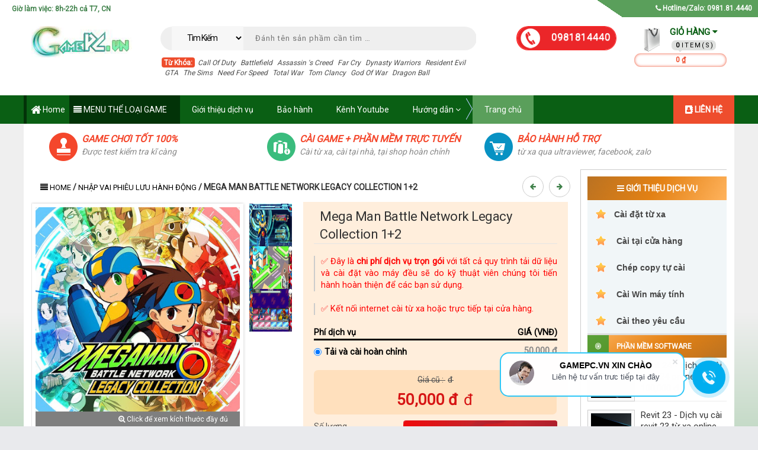

--- FILE ---
content_type: text/html; charset=UTF-8
request_url: https://www.gamepc.com.vn/2023/10/mega-man-battle-network-legacy.html
body_size: 84009
content:
<!DOCTYPE html>
<html class='v2' lang='vi' xmlns='http://www.w3.org/1999/xhtml' xmlns:b='http://www.google.com/2005/gml/b' xmlns:data='http://www.google.com/2005/gml/data' xmlns:expr='http://www.google.com/2005/gml/expr'>
  <head>
<meta charset='utf-8'/>
<meta content='width=device-width,minimum-scale=1,initial-scale=1' name='viewport'/>
<meta content='blogger' name='generator'/>
<link href='http://www.blogger.com/openid-server.g' rel='openid.server'/>
<link href='https://www.gamepc.com.vn/' rel='openid.delegate'/>
<link href='https://www.gamepc.com.vn/2023/10/mega-man-battle-network-legacy.html' rel='canonical'/>
<meta content='8E9FA6B68F4DC51D2E4130F5237F1DC3' name='msvalidate.01'/>
<meta content='uaJPi95ua-Gq8fhf8PYmJVfehY' name='alexaVerifyID'/>
<meta content='bqCvQd96fKEsDINdw8IsohwclFYFVWsaiGO7zZ1Zfcg' name='google-site-verification'/>
<meta content='de2d42a190998ae52a42b8fcd7f05c12' name='p:domain_verify'/>
<meta content='blogger' name='generator'/>
<meta content='index,follow' name='Googlebot'/>
<meta content='index,follow,noodp' name='robots'/>
<meta content='noodp' name='robots'/>
<link href='/favicon.ico' rel='icon' type='image/x-icon'/>
<meta content='https://www.facebook.com/gamepc136' property='article:publisher'/>
<meta content='https://www.facebook.com/gamepc136' property='article:author'/>
<meta content='309376869532794' property='fb:app_id'/>
<meta content='100002919372380' property='fb:admins'/>
<meta content='GAMEPC136 © All Rights Reserved.' name='copyright'/>
<!-- Full Meta SEO START -->
<!-- SEO TRANG LABEL -->
<title>Mega Man Battle Network Legacy Collection 1+2</title>
<meta content='noodp' name='robots'/>
<meta content='Mega Man Battle Network Legacy Collection 1+2' property='og:title'/>
<meta content='https://www.gamepc.com.vn/2023/10/mega-man-battle-network-legacy.html' property='og:url'/>
<meta content='Mega Man Battle Network Legacy Collection 1+2 pc máy tính laptop' property='og:description'/>
<meta content='Mega Man Battle Network Legacy Collection 1+2 pc máy tính laptop' name='description'/>
<meta content='https://i.ytimg.com/vi/beaO7lIGjpI/hqdefault.jpg' property='og:image'/>
<meta content='https://i.ytimg.com/vi/beaO7lIGjpI/hqdefault.jpg' name='twitter:image'/>
<meta content='https://i.ytimg.com/vi/beaO7lIGjpI/hqdefault.jpg' itemprop='image'/>
<meta content='data:blog.pageName' property='og:site_name'/>
<meta content='article' property='og:type'/>
<meta content='Mega Man Battle Network Legacy Collection 1+2, Game - Phần mềm cho máy tính PC Laptop - gamepc.com.vn: Mega Man Battle Network Legacy Collection 1+2, Game - Phần mềm cho máy tính PC Laptop - gamepc.com.vn' name='keywords'/>
<link href='https://i.ytimg.com/vi/beaO7lIGjpI/default.jpg' rel='image_src'/>
<link href='https://www.gamepc.com.vn/' rel='openid.delegate'/>
<link href='https://www.gamepc.com.vn/2023/10/mega-man-battle-network-legacy.html' rel='openid.delegate' title='Mega Man Battle Network Legacy Collection 1+2'/>
<link href='https://www.gamepc.com.vn/feeds/posts/default' rel='alternate' title='Game - Phần mềm cho máy tính PC Laptop - gamepc.com.vn - Atom' type='application/atom+xml'/>
<link href='https://www.gamepc.com.vn/feeds/posts/default?alt=rss' rel='alternate' title='Game - Phần mềm cho máy tính PC Laptop - gamepc.com.vn - RSS' type='application/rss+xml'/>
<link href='http://www.blogger.com/feeds/9044215334339331073/posts/default' rel='alternate' title='Game - Phần mềm cho máy tính PC Laptop - gamepc.com.vn - Atom' type='application/atom+xml'/>
<link href='http://www.blogger.com/openid-server.g' rel='openid.server'/>
<link href='https://www.gamepc.com.vn/2023/10/mega-man-battle-network-legacy.html' hreflang='vi' rel='alternate'/>
<!-- Full Meta SEO END -->
<!-- [ Social Media meta tag ] -->
<meta content='@kehuydiet' name='twitter:site'/>
<meta content='@kehuydiet' name='twitter:creator'/>
<meta content='Game - Phần mềm cho máy tính PC Laptop - gamepc.com.vn' property='og:site_name'/>
<meta content='https://www.gamepc.com.vn/' name='twitter:domain'/>
<meta content='Mega Man Battle Network Legacy Collection 1+2' name='twitter:title'/>
<meta content='summary_large_image' name='twitter:card'/>
<meta content='https://i.ytimg.com/vi/beaO7lIGjpI/hqdefault.jpg' name='twitter:image'/>
<meta content='Mega Man Battle Network Legacy Collection 1+2' name='twitter:title'/>
<meta content='Mega Man Battle Network Legacy Collection 1+2 pc máy tính laptop' name='twitter:description'/>
<script type='text/javascript'>
//<![CDATA[
function loadCSS(e, t, n) { "use strict"; var i = window.document.createElement("link"); var o = t || window.document.getElementsByTagName("script")[0]; i.rel = "stylesheet"; i.href = e; i.media = "only x"; o.parentNode.insertBefore(i, o); setTimeout(function () { i.media = n || "all" }) }
loadCSS("//maxcdn.bootstrapcdn.com/font-awesome/4.7.0/css/font-awesome.min.css")
//]]>
</script>

<!--<style type='text/css'></style>-->
<style id='page-skin-1' type='text/css'><!--
.iconhome{line-height: 48px;
float: left;
display: block;
padding: 0 7px;
color: #fff;
font-weight: 400;
text-transform: none;
background: #0a5f14;
margin: 0 7px 0 5px;}

--></style>
<style id='template-skin-1' type='text/css'><!--
body#layout select{display:none}
body#layout li{list-style:none}
body#layout .wrap_footer{width: 100%;overflow: hidden;}
body#layout #footer1,body#layout #footer2,body#layout #footer3,body#layout #footer4,body#layout #footer5{width:28%;float:left}
body#layout #sidebar,body#layout .sidebar{float:right;width:30%!important}
body#layout #main-wrapper{float:left;width:58%}
body#layout #Header{float:left;width:30%}
body#layout #menushop{float:right;width:50%}
body#layout #slide-trang-chu{width: 39%;float: left;}
body#layout div.section {    width: 94%;overflow: hidden!important;}
--></style>
<!--[ * Name template: Template Blogger TinhDauOnline Premium V6.8.6 * Designed by: toilaquantri.com * Update cuối cùng: 8/2019 * Updated phiên bản mới tại: https://goo.gl/yQhwjk ]-->
<!-- Chèn CSS tùy chỉnh bên dưới -->
<style type='text/css'>
  .w100px{    width: 72px;
    float: left;
    margin: 3px 10px}
 
img.img_02 {
  min-width: 72px;
    height: auto!important;
    min-height: 72px;
}
  .large-image span{    float: left;
    padding: 5px 20px;
    color: #fff;
    text-align: right; 
    width: 100%;
    /* right: 0; */
    /* position: absolute; */
    /* margin-top: -20px; */
    /* bottom: 98px; */
    background: #00000080;}
  .firstProductView:hover .large-image span{opacity:0}

  .menuright{}
#s1.btn-go-cart {
    background-image: url(https://blogger.googleusercontent.com/img/b/R29vZ2xl/AVvXsEg2t46z9WN_7njjMSzfD7LahqGwkD-SimXuv38mHViB8G4Nw66h4LBH16Rt2Yimds2xtSEud5iBLUfOBKg16M4Hms8S_46Ss3RU_QwNU61XG1Mer2u_Os-wv6WMvEwsA0Z21icQUkhs-fms/s280/button-tocart.png);
}
#s1.btn-go-cart {   max-width: 260px;
    background-color: #d9232e;
    width: 100%;
}
#s1.btn-go-cart span{
       float: left;
    width: 47%;
    font-weight: 900;
    text-align: center;
    text-transform: uppercase;
    font-size: 20px;
}
#s1.btn-go-cart small{padding: 0 0;
    text-align: center;
    width: 48%;
    line-height: 1.2;
    margin-right: 10px;
    float: left;}
  .col-1:hover .tinhtrang,.col-1:hover .iconlct{display:none!important}
  .large-image p{     float: left;
    width: 100%;
    text-align: center;
    padding: 10px;
    color: #fff;
    font-size: 14px;
    background: #361506;}
  .chapter li{color:#000!important;font-size: 14px!important;
    text-transform: uppercase;
    margin-left: 30px!important;
    text-align: left;
    list-style: decimal;
    font-family: roboto;
    width: calc(100% - 30px);}
  .border-1px-ccc{border:1px solid #ccc} 
  .margin-bottom-10{margin-bottom:10px}
  .showclick{ display:block!important;   pointer-events: all!important}
  .display-none{display:none}
  span.view_lft:after{content="";width:2px;height:2px;background:#000}
  .main-wrapper.fullwidth,.fullwidth,.clear_pad.fullwidth{width:100%}
  .sidebar.hide_bsw,.title_brand2.hide_bsw{display:none!important} 
  .hide_sidebar{list-style: none;
    cursor: pointer;
    float: right;
    padding: 0 18px;
    color: #000;}
  .hide_sidebar span{display:none}
  .wrap_footer_logo{    background: #fff;
    overflow: hidden;}
 .ic_ft_st{padding:15px 30px;overflow:hidden;width:100%}
.ic_ch_ft{background:url('https://blogger.googleusercontent.com/img/b/R29vZ2xl/AVvXsEgD_6CD_MPe7tbKyD7rNbCANMTMczroOTD03sY8b4Tv9-t5tbVWIPOuvKswfpnw_mMdPSqityGBZ2FgQY_qj82B3q0_2Vj4ikqcccXiGe7IrG2Q90yBjw_hsge2ghj2vQF8BXVwUjyNtEyl/s48/hang_chinh_hang_2.1.png') no-repeat left center}.mnft_ic span{display:block;font-size:14px;color:#898989;font-weight:400;text-transform:none}.ic_dg_ft{background:url('https://blogger.googleusercontent.com/img/b/R29vZ2xl/AVvXsEhaavAFQYHJDdBvbOxv4ngeKyWaEfDyPoZccnjhZbQ7g3qLn-ZWm8okoj2OkpqS2frP_qroziNotbN6VYzQ959peubQDZtI94b9pvHUHetnNkHnIZoJmVmkJcBGa5CC9VUftEz2E3VsUWek/s48/dong_goi_2.1.png') no-repeat left center}
.mnft_ic{ text-align: left;   font-family: roboto;font-style:italic;color:#f4472c;width:33%;padding-left:55px;display:block;font-size:16px;text-transform:uppercase;float:left;min-height:48px;font-weight:900}.ic_kt_ft{background:url('https://blogger.googleusercontent.com/img/b/R29vZ2xl/AVvXsEiuhFLizsQ9tvgESL-BJef3AEplFNVn_9ZWEs05IjZVxwLXoNZ1g_x4otgH6LdGAXFfnmHUjAHi4nXtDAJPi5q_NY9dHGyUVqk8X9oeKrtAQm9EwiWlCjFSv72q6NX_fHgRIIxEZQ-G7GGY/s48/kiem_tra_hang_2.1.png') no-repeat left center} 
  .float-none{float:none!important}
.keywork span{color: #fff;     background: #ee4d2d;     padding: 2px 1px 1px 4px;     border-radius: 4px;}
.cart_floating_right_button {
    font-size: 1.3em;
    color: #fff;position: absolute;
    background: #ed161d;
    font-weight: 400;
    text-align: center;
    line-height: 34px;
    box-shadow:0 0 0 0 #ed161d;width: 38px!important;
    height: 34px;
    transform: rotate(0deg)!important;
    right: 0;
    border-radius: 10px 0 0 10px;}
  .flash-sale-header-with-countdown-timer__header--vn:after{    margin-top: 44px;
    float: left;
    text-align: center;
    content: '';
    background: #ee4d2d;
    height: 3px;
    width: 71px;
    /* position: absolute; */
    transition: .5s;}
  .flash-sale-header-with-countdown-timer__header--vn:hover:after,.khuyen-mai-thang:hover .flash-sale-header-with-countdown-timer__header--vn:after{width:131px}
  a.last-label:hover{box-shadow: 0 0 15px #ee4d2d inset;
    color: #ee4d2d;
    border-radius: 30px;
    padding: 0px 20px;
    background: #fff;}
  #product-relation span{    margin-left: 65px;}
  a.last-label{color: #fff;
    border-radius: 30px;
    padding: 0px 20px;
    background: #ccc;
    float: right;
    font-size: 13px;
    font-weight: 300;}
  a.center{     text-align: center;
    border-radius: 5px;
    background: #d6d6d6;
    display: table;
    padding: 10px 30px;
    margin: 20px auto;
    color: #ffffff;
    float: right;
    font-size: 14px;}
  a.center:hover{background:#999}
.owl-prev,.owl-next,.ca-nav-prev,.ca-nav-next {cursor: pointer}

#owl-box_brand_pc .owl-controls .owl-buttons .owl-prev,.owl-prev,.ca-nav-prev {     left: 2px;
    
    background: #fff url([data-uri]) left 12px center no-repeat !important;
    
    }

  .owl-prev:hover,.ca-nav-prev:hover{box-shadow: 0 0 5px #ccc;}

#owl-box_brand_pc .owl-controls .owl-buttons .owl-prev,.owl-prev,.ca-nav-prev,#owl-box_brand_pc .owl-controls .owl-buttons .owl-next,.owl-next,.ca-nav-next{position: absolute;width: 40px;
    height: 40px;text-indent: -8000px;
    padding: 0px;
    border-radius: 100%;
    top: 42%;}


#owl-box_brand_pc .owl-controls .owl-buttons .owl-next,.owl-next,.ca-nav-next {right: 2px;
    box-shadow: 0 0 3px 1px #333;
    background: #fff url([data-uri]) right 12px center no-repeat !important;
    
}  .ca-nav-prev{left: -16px;}
  .ca-nav-prev,.ca-nav-next{z-index:99;position: absolute;top: 35%;}
  .ca-nav-next{right: -16px}
  .spotlight-wrap{ width: 100%;
    padding: 30px 1%;
    overflow: hidden;
    float: left;}
  .search-form{}
  #catanhchuan{border-bottom: 3px solid #ccc;padding: 1% 2%}
.title-wrap {
    width: 100%;
    vertical-align: middle;
    text-align: center;
}
.section-title {
    padding: 0;
    font-size: 40px;
    letter-spacing: 1px;
}
.light-font {
    font-weight: 300;
}
.section-title strong {
    position: relative;
}
.kmthang {
  font-size: 20px;
    border-radius: 10px 0 10px 0;
    padding: 3px 15px 3px;
    background: #ee4d2d;
    color: #fff;
}
  .clear_pad{padding:0!important}
a.banner,a.brand_item {margin: 10px 0;
    overflow: hidden;
    position: relative;
    display: block;
    text-align: center;
}
.banner:hover:before,.brand_item:hover:before,.view_lft1:hover>a.item_thumb:before {
    transform: scale(1) rotateY(0deg);
    -moz-transform: scale(1) rotateY(0deg);
    -webkit-transform: scale(1) rotateY(0deg);
    -ms-transform: scale(1) rotateY(0deg);
    visibility: visible;
    opacity: 1;
    -moz-opacity: 1;
    -webkit-opacity: 1;
}
a.banner:before,a.brand_item:before,a.item_thumb:before {
    content: '';
    height: 100%;
    background: rgba(0,0,0,0.5) url([data-uri]) no-repeat scroll center center;
    left: 0;
    opacity: 0;
    -moz-opacity: 0;
    -webkit-opacity: 0;
    position: absolute;
    top: 0;
    transform: scale(0.5) rotateY(180deg);
    -moz-transform: scale(0.5) rotateY(180deg);
    -webkit-transform: scale(0.5) rotateY(180deg);
    -ms-transform: scale(0.5) rotateY(180deg);
    transition: all 0.4s ease-in-out 0s;
    -moz-transition: all 0.4s ease-in-out 0s;
    -webkit-transition: all 0.4s ease-in-out 0s;
    visibility: hidden;
    width: 100%;
    z-index: 9;
}
#menu ul.dropdown-menu.homecat.current {
    display: block!important;
    z-index: 99999;
}
  .gio-hang span{float:left;color:#fff}
.addtocart span{cursor: pointer;width: 100%;
    word-wrap: break-word;
    text-overflow: ellipsis;
    white-space: nowrap;
    overflow: hidden;
    float: left;
    font-size: 16px;
    line-height: 35px;
    border-top: 1px solid #0a5f14;
    color: #000000;
    font-weight: 600;}
  .block{display:block!important}
  .tinhtrang{    background: #ff000096;
    text-align: center;
    width: 100%;
    margin: 0;
    position: absolute;
    text-transform: uppercase;
    padding: 10px 0;
    font: 400 20px roboto;
    color: #fff;
    top: 38%;
    overflow: hidden;}
 .product-caption,img.prod-img  {
  animation: jiggle 4s ease-in infinite;}

  .no-touch{pointer-events: none;
    cursor: not-allowed}
  .no-touch .prd-order a{    margin-bottom: 10px;
    background: rgba(204, 204, 204, 0.19);
    filter: brightness(75%)}
  .prd-order a{    user-select: none;}
  .tintuchome h3{    padding: 8px 5px;
    font: 400 13px roboto;}
.p-vendor{    top: 6px;
    color: #0a5f14;
    font: 900 13px roboto;
    right: 2px;
    position: absolute;}
.PopularPosts ul ul li:nth-last-child(1):after {
    content: "#TOP";
}
.PopularPosts ul ul li:nth-last-child(1) + li:after {
    content: "#2";
}
.popular-posts ul li:after {
   position: absolute;
    color: #fff;
    left: 0;
    top: 0;
    font: 400 12px roboto;
    padding: 2PX 8px;
    background: #ee4d2d;
    margin: 5px;
}

  .simpleCart_items:hover:after{box-shadow:0 0 15px inset}
  .simpleCart_items:before{ text-align: left;
    margin-bottom: 10px;
    float: right;
    letter-spacing: 1px;
    overflow: hidden;
    color: #fff;
    padding: 10px 50px;
    background: #8ebf8f;
    font: 900 15px roboto;
    content: 'GIỎ HÀNG';
    border-radius: 8px;}
  .selector-wrapper{    width: 49%;
    float: left;
    margin-right: 1%;}
  .simpleCart_finalTotal{ box-shadow: 0 0 5px #ee4d2d inset;
    width: 100%;
    float: left;
    background: #fff;
    color: #ee4d2d;
    padding: 3px 10px;
    border-radius: 19px;
    text-align: center;}
  .simpleCart_quantity:before{     border-top: 5px solid transparent;
    border-right: 5px solid #dee0de;
    margin: 12px 0 0 3px;
    border-left: 4px solid transparent;
    border-bottom: 4px solid #dee0de;
    -moz-transform: rotate(45deg);
    -o-transform: rotate(45deg);
    -webkit-transform: rotate(45deg);
    -ms-transform: rotate(45deg);
    transform: rotate(45deg);
    content: "";
    width: 0px;
    height: 0px;
    position: absolute;
  }

.arcontactus-widget.right.arcontactus-message{right:20px}
.arcontactus-widget.right.arcontactus-message{bottom:10px}
.arcontactus-widget .arcontactus-message-button
.pulsation{-webkit-animation-duration:2s;animation-duration:2s}
.arcontactus-widget.md .arcontactus-message-button,.arcontactus-widget.md.arcontactus-message{width:60px;height:60px}
.arcontactus-widget{opacity:0;transition:.2s opacity}
.arcontactus-widget *{box-sizing:border-box}
.arcontactus-widget.left.arcontactus-message{left:20px;right:auto}
.arcontactus-widget.left .arcontactus-message-button{right:auto;left:0}
.arcontactus-widget.left .arcontactus-prompt{left:80px;right:auto;transform-origin:0 50%}
.arcontactus-widget.left .arcontactus-prompt:before{border-right:8px solid #FFF;border-top:8px solid transparent;border-left:8px solid transparent;border-bottom:8px solid transparent;right:auto;left:-15px}
.arcontactus-widget.left .messangers-block{right:auto;left:0;-webkit-transform-origin:10% 105%;-ms-transform-origin:10% 105%;transform-origin:10% 105%}
.arcontactus-widget.left .callback-countdown-block{left:0;right:auto}
.arcontactus-widget.left .callback-countdown-block::before,.arcontactus-widget.left .messangers-block::before{left:25px;right:auto}
.arcontactus-widget.md .callback-countdown-block,.arcontactus-widget.md .messangers-block{bottom:70px}
.arcontactus-widget.md .arcontactus-prompt{bottom:5px}
.arcontactus-widget.md.left .callback-countdown-block:before,.arcontactus-widget.md.left .messangers-block:before{left:21px}
.arcontactus-widget.md.left .arcontactus-prompt{left:70px}
.arcontactus-widget.md.right .callback-countdown-block:before,.arcontactus-widget.md.right .messangers-block:before{right:21px}
.arcontactus-widget.md.right .arcontactus-prompt{right:70px}
.arcontactus-widget.md .arcontactus-message-button .pulsation{width:74px;height:74px}
.arcontactus-widget.md .arcontactus-message-button .callback-state,.arcontactus-widget.md .arcontactus-message-button .icons{width:40px;height:40px;margin-top:-20px;margin-left:-20px}
.arcontactus-widget.sm .arcontactus-message-button,.arcontactus-widget.sm.arcontactus-message{width:50px;height:50px}
.arcontactus-widget.sm .callback-countdown-block,.arcontactus-widget.sm .messangers-block{bottom:60px}
.arcontactus-widget.sm .arcontactus-prompt{bottom:0}
.arcontactus-widget.sm.left .callback-countdown-block:before,.arcontactus-widget.sm.left .messangers-block:before{left:16px}
.arcontactus-widget.sm.left .arcontactus-prompt{left:60px}
.arcontactus-widget.sm.right .callback-countdown-block:before,.arcontactus-widget.sm.right .messangers-block:before{right:16px}
.arcontactus-widget.sm.right .arcontactus-prompt{right:60px}
.arcontactus-widget.sm .arcontactus-message-button .pulsation{width:64px;height:64px}
.arcontactus-widget.sm .arcontactus-message-button .icons{width:40px;height:40px;margin-top:-20px;margin-left:-20px}
.arcontactus-widget.sm .arcontactus-message-button .static{margin-top:-16px}
.arcontactus-widget.sm .arcontactus-message-button .callback-state{width:40px;height:40px;margin-top:-20px;margin-left:-20px}
.arcontactus-widget.active{opacity:1}
.arcontactus-widget .icons.hide,.arcontactus-widget .static.hide{opacity:0;transform:scale(0)}
.arcontactus-widget.arcontactus-message{z-index:100;right:20px;bottom:20px;position:fixed!important;height:70px;width:70px}
.arcontactus-widget .arcontactus-message-button{width:70px;position:absolute;height:70px;right:0;background-color:#ed1c24;border-radius:50px;-webkit-box-sizing:border-box;box-sizing:border-box;text-align:center;display:-webkit-box;display:-ms-flexbox;display:flex;-webkit-box-pack:center;-ms-flex-pack:center;justify-content:center;-webkit-box-align:center;-ms-flex-align:center;align-items:center;cursor:pointer}
.arcontactus-widget .arcontactus-message-button p{font-family:Ubuntu,Arial,sans-serif;color:#fff;font-weight:700;font-size:10px;line-height:11px;margin:0}
.arcontactus-widget .arcontactus-message-button .pulsation{width:84px;height:84px;background-color:#ed1c24;border-radius:50px;position:absolute;left:-7px;top:-7px;z-index:-1;-webkit-transform:scale(0);-ms-transform:scale(0);transform:scale(0);-webkit-animation:arcontactus-pulse 2s infinite;animation:arcontactus-pulse 2s infinite}
.arcontactus-widget .arcontactus-message-button .icons{background-color:#fff;width:44px;height:44px;border-radius:50px;position:absolute;overflow:hidden;top:50%;left:50%;margin-top:-22px;margin-left:-22px}
.arcontactus-widget .arcontactus-message-button .static{position:absolute;top:50%;left:50%;margin-top:-19px;margin-left:-26px;width:52px;height:52px;text-align:center}
.arcontactus-widget .arcontactus-message-button .static img{display:inline}
.arcontactus-widget .arcontactus-message-button .static svg{width:24px;height:24px;color:#FFF}
.arcontactus-widget .arcontactus-message-button.no-text .static{margin-top:-12px}
.arcontactus-widget .pulsation:nth-of-type(2n){-webkit-animation-delay:.5s;animation-delay:.5s}
.arcontactus-widget .pulsation.stop{-webkit-animation:none;animation:none}
.arcontactus-widget .icons-line{top:10px;left:12px;display:-webkit-box;display:-ms-flexbox;display:flex;position:absolute;-webkit-transition:cubic-bezier(.13,1.49,.14,-.4);-o-transition:cubic-bezier(.13,1.49,.14,-.4);-webkit-animation-delay:0s;animation-delay:0s;-webkit-transform:translateX(30px);-ms-transform:translateX(30px);transform:translateX(30px);height:24px;transition:.2s all}
.arcontactus-widget .icons,.arcontactus-widget .static{transition:.2s all}
.arcontactus-widget .icons-line.stop{-webkit-animation-play-state:paused;animation-play-state:paused}
.arcontactus-widget .icons-line span{display:inline-block;width:24px;height:24px;color:#ed1c24}
.arcontactus-widget .icons-line span i,.arcontactus-widget .icons-line span svg{width:24px;height:24px}
.arcontactus-widget .icons-line span i{display:block;font-size:24px;line-height:24px}
.arcontactus-widget .icons-line img,.arcontactus-widget .icons-line span{margin-right:40px}
.arcontactus-widget .icons.hide .icons-line{transform:scale(0)}
.arcontactus-widget .icons .icon:first-of-type{margin-left:0}
.arcontactus-widget .arcontactus-close{color:#FFF}
.arcontactus-widget .arcontactus-close svg{-webkit-transform:rotate(180deg) scale(0);-ms-transform:rotate(180deg) scale(0);transform:rotate(180deg) scale(0);-webkit-transition:ease-in .12s all;-o-transition:ease-in .12s all;transition:ease-in .12s all;display:block}
.arcontactus-widget .arcontactus-close.show-messageners-block svg{-webkit-transform:rotate(0) scale(1);-ms-transform:rotate(0) scale(1);transform:rotate(0) scale(1)}
.arcontactus-widget .arcontactus-prompt,.arcontactus-widget .messangers-block{background:center no-repeat #FFF;box-shadow:0 0 10px rgba(0,0,0,.6);width:235px;position:absolute;bottom:80px;right:0;display:-webkit-box;display:-ms-flexbox;display:flex;-webkit-box-orient:vertical;-webkit-box-direction:normal;-ms-flex-direction:column;flex-direction:column;-webkit-box-align:start;-ms-flex-align:start;align-items:flex-start;padding:14px 0;-webkit-box-sizing:border-box;box-sizing:border-box;border-radius:7px;-webkit-transform-origin:80% 105%;-ms-transform-origin:80% 105%;transform-origin:80% 105%;-webkit-transform:scale(0);-ms-transform:scale(0);transform:scale(0);-webkit-transition:ease-out .12s all;-o-transition:ease-out .12s all;transition:ease-out .12s all;z-index:10000}
.arcontactus-widget .arcontactus-prompt:before,.arcontactus-widget .messangers-block:before{position:absolute;bottom:-7px;right:25px;left:auto;display:inline-block!important;border-right:8px solid transparent;border-top:8px solid #FFF;border-left:8px solid transparent;content:''}
.arcontactus-widget .arcontactus-prompt.show-messageners-block,.arcontactus-widget .messangers-block.show-messageners-block{-webkit-transform:scale(1);-ms-transform:scale(1);transform:scale(1)}
.arcontactus-widget .arcontactus-prompt{color:#787878;font-family:Arial,sans-serif;font-size:16px;line-height:18px;width:auto;bottom:10px;right:80px;white-space:nowrap;padding:18px 20px 14px}
.arcontactus-widget .arcontactus-prompt:before{border-right:8px solid transparent;border-top:8px solid transparent;border-left:8px solid #FFF;border-bottom:8px solid transparent;bottom:16px;right:-15px}
.arcontactus-widget .arcontactus-prompt.active{-webkit-transform:scale(1);-ms-transform:scale(1);transform:scale(1)}
.arcontactus-widget .arcontactus-prompt .arcontactus-prompt-close{position:absolute;right:6px;top:6px;cursor:pointer;z-index:100;height:14px;width:14px;padding:2px}
.arcontactus-widget .arcontactus-prompt .arcontactus-prompt-close svg{height:10px;width:10px;display:block}
.arcontactus-widget .arcontactus-prompt .arcontactus-prompt-typing{border-radius:10px;display:inline-block;left:3px;padding:0;position:relative;top:4px;width:50px}
.arcontactus-widget .arcontactus-prompt .arcontactus-prompt-typing>div{position:relative;float:left;border-radius:50%;width:10px;height:10px;background:#ccc;margin:0 2px;-webkit-animation:arcontactus-updown 2s infinite;animation:arcontactus-updown 2s infinite}
.arcontactus-widget .arcontactus-prompt .arcontactus-prompt-typing>div:nth-child(2){animation-delay:.1s}
.arcontactus-widget .arcontactus-prompt .arcontactus-prompt-typing>div:nth-child(3){animation-delay:.2s}
.arcontactus-widget .messangers-block.sm .messanger{padding-left:50px;min-height:44px}
.arcontactus-widget .messangers-block.sm .messanger span{height:32px;width:32px;margin-top:-16px}
.arcontactus-widget .messangers-block.sm .messanger span svg{height:20px;width:20px;margin-top:-10px;margin-left:-10px}
.arcontactus-widget .messanger{display:-webkit-box;display:-ms-flexbox;display:flex;-webkit-box-orient:horizontal;-webkit-box-direction:normal;-ms-flex-direction:row;flex-direction:row;-webkit-box-align:center;-ms-flex-align:center;align-items:center;margin:0;cursor:pointer;width:100%;padding:8px 20px 8px 60px;position:relative;min-height:54px;text-decoration:none}
.arcontactus-widget .messanger:hover{background-color:#EEE}
.arcontactus-widget .messanger:before{background-repeat:no-repeat;background-position:center}
.arcontactus-widget .messanger.facebook span{background:#0084ff}
.arcontactus-widget .messanger.viber span{background:#7c529d}
.arcontactus-widget .messanger.telegram span{background:#2ca5e0}
.arcontactus-widget .messanger.skype span{background:#31c4ed}
.arcontactus-widget .messanger.email span{background:#ff8400}
.arcontactus-widget .messanger.contact span{background:#7eb105}
.arcontactus-widget .messanger.call-back span{background:#54cd81}
.arcontactus-widget .messanger span{position:absolute;left:10px;top:50%;margin-top:-20px;display:block;width:40px;height:40px;border-radius:50%;background-color:#0084ff;margin-right:10px;color:#FFF;text-align:center;vertical-align:middle}
.arcontactus-widget .messanger span i,.arcontactus-widget .messanger span svg{width:24px;height:24px;vertical-align:middle;text-align:center;display:block;position:absolute;top:50%;left:50%;margin-top:-12px;margin-left:-12px}
.arcontactus-widget .messanger span i{font-size:24px;line-height:24px}
.arcontactus-widget .messanger p{margin:0;font-family:Arial,sans-serif;font-size:14px;color:rgba(0,0,0,.87)}
@-webkit-keyframes arcontactus-pulse{0%{-webkit-transform:scale(0);transform:scale(0);opacity:1}50%{opacity:.5}100%{-webkit-transform:scale(1);transform:scale(1);opacity:0}}
@media (max-width:468px){.arcontactus-widget.opened.arcontactus-message,.arcontactus-widget.opened.left.arcontactus-message{width:auto;right:20px;left:20px}}
@keyframes arcontactus-updown{0%,100%,43%{transform:translate(0,0)}25%,35%{transform:translate(0,-10px)}}
@-webkit-keyframes arcontactus-updown{0%,100%,43%{transform:translate(0 0)}25%,35%{transform:translate(-10px 0)}}
@keyframes arcontactus-pulse{0%{-webkit-transform:scale(0);transform:scale(0);opacity:1}50%{opacity:.5}100%{-webkit-transform:scale(1);transform:scale(1);opacity:0}}
@-webkit-keyframes arcontactus-show-stat{0%,100%,20%,85%{-webkit-transform:scale(1);transform:scale(1)}21%,84%{-webkit-transform:scale(0);transform:scale(0)}}
@keyframes arcontactus-show-stat{0%,100%,20%,85%{-webkit-transform:scale(1);transform:scale(1)}21%,84%{-webkit-transform:scale(0);transform:scale(0)}}
@-webkit-keyframes arcontactus-show-icons{0%,100%,20%,85%{-webkit-transform:scale(0);transform:scale(0)}21%,84%{-webkit-transform:scale(1);transform:scale(1)}}
@keyframes arcontactus-show-icons{0%,100%,20%,85%{-webkit-transform:scale(0);transform:scale(0)}21%,84%{-webkit-transform:scale(1);transform:scale(1)}}

  #form-check-input{    cursor: pointer;}
.changecolor a,.choose-product a{padding: 14px;
    line-height: 33px;
    border: 2px solid rgba(4, 0, 0, 0.2784313725490196);
    line-height: 0;
    margin: 0 4.8px 7px;
    display: block;
    float: left;
    background-color: #555;
    border-radius: 100%;
    text-align: center;}

.p-color{margin-bottom: 20px}
.p-color ul strong{    margin-top: 7px;float:left;padding-right:10px}



.form-group {    float: left;
    width: 100%;  
    margin: 20px 0px 0px 0;

}

.details-product .form-group {
    margin-bottom: 0px;
}
.form-inline .form-group {
    display: inline-block;
    margin-bottom: 0;
    vertical-align: middle;
}
.form-product label {
    font-weight: 700;
    color: #111;
    font-size: 14px;
}
  .product-selectors-option-0:after{content="*";color:#ed1c24;margin-left:5px}
.form-group select {    display: table;
    border-radius: 3px;
    cursor: pointer;
    color: #000;
    border-color: #e1e1e1;
    font-size: 14px;
    padding: 10px 10px;
    width: 100%;
    margin-top: 5px;
    max-width: 300px;
}

  .yt-footer-top1{     padding: 1%;
    margin: auto;
    width: 100%;
    overflow: hidden;
    max-width: 1600px;}
  .yt-footer-top{padding: 1%;
    margin: auto;
    width: 100%;
    overflow: hidden;
    max-width: 1600px;}
  #footer-wrapper{margin: 0 auto;
    width: 100%;
    overflow: hidden;
    display: block;
    background: #fff;}
  .catalog-sub-1{display:none;    animation-name: drop-down-zoom;
    animation-duration: .35s;
    transform-origin: left 2px;}
  .catalog-sub-1:hover{display:block}
  .post-button-container{float:right;margin-top:20px}
  .post-button.left i,.post-button.right i{text-align: center;
    margin-right: 6px;
    background: #fff;
    height: 10px;
    border: 1px solid #ccc;
    border-radius: 100%;
    padding: 10px 12px;}
  .post-button.left i:hover,.post-button.right i:hover{background:#0A5F14;color:#fff;border:1px solid #05AF14}
 
  
.catalog__title{    clear: both;background:#0a5f14}.catalog__title h2{margin: 0;
    margin-top: 10px;
    padding: 11px 15px;
    color: #fff;
    font-family: 'roboto', sans-serif;
    font-size: 14px;
    font-weight: bold;
    text-transform: uppercase;
    text-align: center;}.catalog__bg{position:relative}
.catalog__list{    margin: 0;background:#f1f6f8;border-bottom:3px solid #ddd}
  .catalog__list li{list-style:none}
  .catalog__item:hover .catalog-sub{display:block}
.catalog__item a{width: calc(100% - 46px);padding: 12px 20px 13px 10px;;max-height:45px;display:block;vertical-align:middle;font-size:14px;color:#464646;font-family:Arial;position:relative}.catalog__item a span{line-height:normal;display:inline-block;vertical-align:middle}
.catalog__item a i{    margin-right: 8px; background: #e3e3e3;border-left: 1px solid #aaaaaa;position:absolute;right:-50px;top:50%;margin-top:-15px;width:40px;height:30px;line-height:30px;text-align:center;cursor:pointer}.catalog__item:hover>a,.catalog__item:active>a,.catalog__item:focus>a{color:#ff5c01}.catalog__item:hover .icon-even,.catalog__item:active .icon-even,.catalog__item:focus .icon-even{display:initial}.catalog__icon{width:25px;text-align:center;margin-right:10px;font-size:0}.catalog__icon img{max-width:25px;max-height:18px;-webkit-transition:all 0.3s ease-in-out;-moz-transition:all 0.3s ease-in-out;-o-transition:all 0.3s ease-in-out;transition:all 0.3s ease-in-out}.catalog__icon .icon-even{display:none}
.catalog-more a{padding:12px 7px;display:block;vertical-align:middle;font-size:14px;color:#464646;font-family:Arial}.catalog-more a span{line-height:normal;display:inline-block;vertical-align:middle}.catalog-more a .catalog__icon{font-size:14px !important;color:#898989}.catalog-more a i{-webkit-transition:all 0.3s ease-in-out;-moz-transition:all 0.3s ease-in-out;-o-transition:all 0.3s ease-in-out;transition:all 0.3s ease-in-out}.catalog-more a:hover i{color:#ff5c01;-webkit-transition:all 0.3s ease-in-out;-moz-transition:all 0.3s ease-in-out;-o-transition:all 0.3s ease-in-out;transition:all 0.3s ease-in-out}
.catalog-sub{width:200px;position:absolute;left:calc(100% - 1px);background:#fff;z-index:9;top:-1px;    box-shadow: 0 0 5px 1px #ccc;;display:none}.catalog-sub__item:hover>ul{display:block}.catalog-sub__item:hover>a{color:#ff5c01}.catalog-sub__item a{padding:12px 20px 13px 20px;max-height:none}.catalog-sub__item a i{right:10px}.catalog-sub__item:last-child a{border-bottom:none}.catalog--sub{min-width:180px;position:absolute;left:100%;background:#fff;z-index:9;top:-1px;border-bottom:1px solid #ddd;border-top:1px solid #ddd;border-left:1px solid #ddd;display:none}.catalog--sub__item a{padding:12px 20px 13px 20px}.catalog--sub__item a i{right:10px}.catalog--sub__item:last-child a{border-bottom:none}
.doi-tac{padding:0;background: #fff;text-align: center;overflow: hidden;}
#policy .item_policy i{font-size:37px;float:left;margin-right:10px;width:37px;text-align:center}
  .item_policy i.fa-phone{animation: phonering-alo-circle-img-anim 1s infinite ease-in-out;}
.bg-hl{margin:0px 0 17px 0; color:#fff;border-radius:10px;padding:10px 5px 20px 20px;background:#3e8049}
  .bg-hl:hover{background:#ee4d2d}
#policy .item_policy{font-family:roboto;font-weight:900;list-style:none;text-align:left;padding-bottom:9px;font-size:14px;color:#0A5F14;text-transform:uppercase;float:left;width:100%}.detail-new img{max-width:680px;text-align:center}
input[type="checkbox"], input[type="radio"] {
    float: left;
    padding: 0;    margin: 3px 5px 3px 0px;
    box-sizing: border-box;
}

input[type="radio"] + label {
    color: #000;      width: calc(100% - 30px);
    cursor: pointer;    float: left;
}

input[type="radio"] + label span {
      display: inline-block;
    width: 18px;
    height: 19px;
    margin: 0px 10px 0 0;
    vertical-align: middle;
    background: url(https://blogger.googleusercontent.com/img/b/R29vZ2xl/AVvXsEgO6LaSxu3i-E9LRjSKqPtj5hfoPefLKKCX7t5EQSu5IAp5Ku403Uz1Dv3O5GcgNwyHy2lhkKhFBbU9vqKt7Wal9dXufPeBazfTXag3C6XAXmDd0omQl9cx5gldK1S39DJjlbQ_8I29Yat2/s1600/check_radio_sheet.png) -38px top no-repeat;
    cursor: pointer;
}

input[type="radio"]:checked + label span {
    background:url(https://blogger.googleusercontent.com/img/b/R29vZ2xl/AVvXsEgO6LaSxu3i-E9LRjSKqPtj5hfoPefLKKCX7t5EQSu5IAp5Ku403Uz1Dv3O5GcgNwyHy2lhkKhFBbU9vqKt7Wal9dXufPeBazfTXag3C6XAXmDd0omQl9cx5gldK1S39DJjlbQ_8I29Yat2/s1600/check_radio_sheet.png) -18px top no-repeat;
}
.tb svg, .svg-24 {
    height: 24px;
    width: 24px;
    min-width: 24px;
    vertical-align: text-bottom;
}


.navar_menu ul li:last-child {
    float: right;
}




 .open > .dropdown-menu.zoom {animation-name: drop-down-zoom;animation-duration: .15s;transform-origin: left 2px;border-radius: 5px;border: 0;-webkit-box-shadow: 0 1px 3px rgba(0, 0, 0, 0.2);box-shadow: 0 1px 3px rgba(0, 0, 0, 0.2); }
.open > .dropdown-menu.zoom-up {animation-name: drop-down-zoom;animation-duration: .15s;transform-origin: bottom 2px;border-radius: 5px;border: 0;-webkit-box-shadow: 0 1px 3px rgba(0, 0, 0, 0.2);box-shadow: 0 1px 3px rgba(0, 0, 0, 0.2); }
  p.bg-hl span{font-size: 19px;
    font-family: roboto;}
.quickbuy {animation: jiggle 2s ease-in infinite}
     
  .price{color: #d61414;
    font-size: 18px;}
#div3.fixed {
 border-radius: 10px 0 0 10px;
    box-shadow: 0 0 5px #9999;
    padding: 10px!important;
    right: 0;
    position: fixed;
    top: 7px;
    z-index: 101;
}

  .tab-content{    padding: 10px;border: 1px solid #ccc}
  .prd-blk{clear: both}
  .hienlen{display:block!important}
.andi,.an-di{display:none}
.post-timestamp,.post-author {display:none}
  .list-label-widget-content ul li span{float:right}

#label1 h2:before {
    font-family: FontAwesome;
    font-weight: normal;
    font-style: normal;
    text-decoration: inherit;
    content: "\f0c1";
    float: left;
    margin: 0 6px 0 0;
    display: block!Important;
    opacity: 0.9;
    color: #000;
}
  #sidebar-wrapper h2{margin:0;    overflow: hidden;
    clear: both;
    text-transform: uppercase;
    padding: 10px;
    background:-webkit-linear-gradient(-30deg, #ba7222 0%, #e38114 49%, #ffb35d 100%);
    color: #fff;}
  .list-label-widget-content ul li a{margin-left:22px}
  .list-label-widget-content ul li{  background: url([data-uri]) no-repeat scroll -3px top;
    padding: 5px;
    font-size: 14px;
    list-style: none;}
  .top-right-detail{margin-top:-2px}
  #choose-change-price input{float: left;cursor: pointer;
    margin: 4px;}
  #pt5-pt5{     margin-bottom: 4px;
    border-bottom: 1px dotted #ccc;
    padding-bottom: 4px;}
  #canhphai{    margin-top: -22px;
    float: right;}
  .pricing-table li{    padding: 4px 0!important;
    list-style: none;
    /* padding: 0; */
    /* width: 64%; */
    background: #ee4d2d!important;
    /* letter-spacing: 4px; */
    color: #fff;
    margin-top: 2px;
    /* font-weight: 300; */
    font-size: 18px;
    padding: 0;
    border-radius: 6px;
    text-align: center;}
  .dachon,.dachon1{     margin-bottom: 5px;
    float: left;
    max-width: 44%;
    display: none;
    background: #f4472c;
    z-index: 9999;
    text-align: center;
    color: #fff;
    font: 400 11px roboto;
    padding: 6px 3% 4px;
    border-radius: 18px;}
  .dachon:last-child{background:#ea4d29;float:right}

  .showtext,.change .top_hotline img{ 
    box-shadow: 0 0 0 0 #dee0de;
    animation: pulse2 1.5s infinite;
    display: flow-root!important;
   }

  .showanimationcart{animation: pulse2 1.5s infinite;}
  .showcart:hover{display:block}
  .showcart{display:none}
  .closeshowcart{    font-size: 20px;
    line-height: 39px;
    width: 39px;
    height: 39px;
    box-shadow: 0 0 3px #585858;
    top: 94px;
    display: none;
    z-index: 99999;
    background: #898989;
    position: absolute;
    right: 0;
    color: #fff;
    text-align: center;
    border-radius: 100%;}
  .itemthumb p{display:none}
  .closeshowcart:hover{color:#ccc}
.show-cart{display:block!important}
  .block{display:block!important}

 
  .simpleCart_quantity:after{color:#000}

#sl.simpleCart_quantity{    background: #fff;
    margin-left: 10px;
    border: 1px solid #fff;
    color: #0a5f14!important;
    font-size: 100%!important;
    padding: 3px 6px 2px 6px;
    border-radius: 16px;
    line-height: 20px;}
  #sl.simpleCart_quantity:before{display:none}
#s2.simpleCart_quantity {    font: 300 11px roboto;
    text-align: center;
    margin: 0;
    color: #fff;
    right: 22px;
    position: fixed;
    background: #8e0005;
    border-radius: 100%;
    padding: 1px 0;
    height: 19px;
    width: 19px;
    line-height: 19px;
    z-index: 9999;}
  .sanphamcon{display:none}
  .div0{}
  .simpleCart_quantity{    color: #000;
    font-size: 11px;
    background: #dee0de;
    border-radius: 7px;
    padding: 2px 3px 2px 7px;}
	
#sl.simpleCart_quantity:after,#s2.simpleCart_quantity:after{display:none}
.left_btn_ {    box-shadow: 0 0 5px #080808;
    margin-top: 5px;
    z-index: 99;
    text-align: center;
    line-height: 31px;
    height: 31px;
    background: #000000;
    display: none;
    position: absolute;
    left: 6px;
    font-size: 27px;
    color: #fff!important;
    border-radius: 100%;
    width: 31px;}

  .div3-right{float:right}
  .nav-tabs{z-index:9}
  .div3-right a{display:none}
  .width-logo{    width: 91px!important}

</style>
<style type='text/css'>
ul.dropdown-menu1,#menu ul.dropdown-menu,ul.dropdown-menu4,ul.catalog-sub{animation-name: drop-down-zoom;
    animation-duration: .35s;
    transform-origin: top 2px}
ul.dropdown-menu3{animation-name: drop-down-zoom;
    animation-duration: .35s;
    transform-origin: bottom 2px}

ul.menuleft li a{ font-weight: 300;   white-space: nowrap;display:block;padding:12.68px 8px;color:#fff;}
ul.menuleft li{z-index: 99999;margin: 0;    display: block;    padding: 0; }
.submenu-col{float:left;width:150px;margin-bottom:20px;padding:15px 0 0 20px}
.submenu-col1{float:left;width:150px;margin-bottom:20px;padding:15px 0}
h2.dungcpt-nsm-title a{background:transparent!important}
.submenu-col h2 a{background:none!important;text-transform:uppercase;color:#4e69a2!important}
ul.menuleft li a:hover{font-weight: bold;}
.dungcpt-nsm-title{color:#f36f20;font-size:14px;padding-bottom:7px;background:url("https://lh3.googleusercontent.com/blogger_img_proxy/AEn0k_tyVcbSTEICdkJ0uyfJmXTZkgvna3uVkj6xpUo79B5gnP8U5Av7dQngeOYbN30-uzuRCtLsgnGpOBVHCBSVC4MF_IODhJZwB1xqP-EHhAEHcaHuvHdVP8tp5SOH=s0-d") repeat-x bottom left}
.detail-menu li.litop:hover .popover{display:block}
</style>
<style type='text/css'>
.navar_menu ul li a{color:#fff}.navar_menu ul li:hover a,.navar_menu ul li.active a{color:#fff;background:#0c6136}ul.menu_child{border-bottom:3px solid #00a651}.navar_menu ul.menu_child li a{color:#333;background:#fff;text-align:LEFT;padding:7px 5px 7px 15px}.navar_menu ul.menu_child li a:hover{color:#00a651!important}.header-cart-count{background-color:#00a651}.insCtMain{background:url(https://blogger.googleusercontent.com/img/b/R29vZ2xl/AVvXsEhvrW0PoQCfZm6qFzeMnoEPtvAPDKYUHyDRs4OzbwaCA263fPm2ZDl0lXGnDXftxqZz__Z70m1LRBdGZVkpGASvxlWPxatgthcuEUafl9WM_U2Pj9Z9TGwjOGKgZpxSiI0o74DbpECRjjNv/s1600/bg_sing_practice.png) top left repeat;padding:10px}.nopadding{padding:0}
      
      /*========================================== Main menu ========================================*/
li.li_child {background: url([data-uri]) no-repeat right 5px}
      .navar_menu ul li{float:left;display:inline-block;position:relative}.navar_menu ul li a{font-weight:300;padding:14px 20px;display:block}span.label_icon{position:absolute;top:-8px;right:0;font-size:10px;text-align:center;color:#fff;line-height:16px;width:29px;height:18px}span.label_icon.no_label{display:none}
      span.label_icon.label_new {
        background: url([data-uri]) no-repeat;
      }
      span.label_icon.label_new:before{
        content: 'News' ;
      }
      span.label_icon.label_sale {
        background: url([data-uri]) no-repeat;
      }
      span.label_icon.label_sale:before{
        content: 'Sale' ;
      }
      span.label_icon.label_hot {
        background: url([data-uri]) no-repeat;
      }
      span.label_icon.label_hot:before{
        content: 'Hot' ;
      }
      ul.menu_child{position:absolute;z-index:100;background:#fff;min-width:170px;left:0;-webkit-box-shadow:0 6px 12px rgba(0,0,0,.175);box-shadow:0 6px 12px rgba(0,0,0,.175);-webkit-transition:all .5s ease-in-out;-moz-transition:all .5s ease-in-out;-o-transition:all .5s ease-in-out;transition:all .5s ease-in-out;visibility:hidden;opacity:0;filter:alpha(opacity=0)}.navar_menu ul li:hover > ul{visibility:visible;opacity:1;filter:alpha(opacity=100)}ul.menu_child.levlup_3{left:100%;top:0}.navar_menu ul.menu_child li{width:100%}.navar_menu ul.menu_child li a:hover{background-color:transparent}.navar_menu ul.menu_child li.hasChild > a{padding-right:15px}.navar_menu ul.menu_child li i{position:absolute;top:50%;transform:translateY(-50%);right:5px}
      /*========================================== End Main menu ========================================*/
</style>
<style type='text/css'>
.box_gio_hang .itemdecrement{float: left;} 
.box_gio_hang .itemincrement{float:left}
.box_gio_hang .itemPrice {
    color: #0A5F14;
    overflow: hidden;
    font: bold 15px roboto;
    margin-bottom: 10px;
}
.box_gio_hang .itemPrice:before{content:'Đơn giá: ';font-family:roboto;color:rgb(239,108,108);font-weight:bold} .box_gio_hang .itemtotal::before{content:'Tổng tiền: ';font:15px roboto;color:rgb(239,108,108);font-weight:bold}  
.box_gio_hang .itemRemove a:hover{color:#000}
.box_gio_hang .itemtotal{    clear: both;
    float: right;
    color: #e05341;
    font: 600 16px roboto;}
  .itemthumb h3{display:none}
.box_gio_hang .itemQuantity {
    height: 32px;
    width: 32px;
    line-height: 31px;
    text-align: center;
    border-radius: 100%;
    font-size: 14px;
    font-weight: bold;
    background: #023308;
    padding: 0;
    float: left;
    color: #ffffff;
    border: 1px solid #ccc;
}
.box_gio_hang .itemRemove{font-size: 22px;
    height: 22px;
    display: none;
    position: relative;
    z-index: 9;
    float: right;
    border-radius: 50%;
    width: 22px;
    text-align: center;
    color: #fff;
    line-height: 20px;}
  .box_gio_hang .itemincrement a, .box_gio_hang .itemdecrement a {
    font-weight: 100;
    box-shadow: 0 0 5px inset #ccc;
    height: 32px;
    line-height: 19px;
    background: #fff;
    text-align: center;
    border-radius: 100%;
    border: 1px solid #cccccc;
    padding: 5px 0px;
    display: flow-root;
    font-size: 20px;
    width: 32px;
    margin: 0 1px;
}
.cart_top .cName{width:300px;float:left}.cart_top .cPrice{float:left;width:100px}.cart_top .cQuantity{float:left;width:145px;text-align:center}.cart_top .cTotal{width:120    background: #fff;
    text-align: center;
    display: inline-block;
    font-size: 13px;
    width: 30px;}
.box_gio_hang .itemContainer{     text-align: left;
    padding: 12px 15px;
    box-shadow: 0 0 5px #ccc;
    background: #fff;
    margin-bottom: 15px;
    clear: both;
    overflow: hidden;
    margin: 15px 0 2% 0;
    border-radius: 11px;}
  .itemContainer:hover{transform: scale(1.02,1.02);
    -webkit-transform: scale(1.02,1.02);
    -moz-transform: scale(1.02,1.02);
    -o-transform: scale(1.02,1.02);
    -ms-transform: scale(1.02,1.02);box-shadow:0 0 10px #888}
.itemthumb{width: 120px;float: left;margin:0}

.itemthumb img{border-radius: 100px;
    /* width: 100%; */
    /* height: 100%; */
    max-width: 100px;}

.box_gio_hang .cartHeaders{display:none}.box_gio_hang .itemImage{width:80px;float:left}
.box_gio_hang .itemName {
    font-size: 14px;
    color: #0A5F14;
    text-transform: uppercase;
    font-weight: 600;
}.itemContainer:hover .itemRemove{right: 0;
    position: absolute;
    display: block;
}
  .cartHeaders{display:none}
  .div3:hover .simpleCart_items{display:block}
  .simpleCart_items{border-radius: 10px 0 0 10px;
    border-top: 15px solid #fff!important;
    min-height: calc(85vh - 0px);
    border: 4px solid #ffffff;
    padding: 10px;
    max-width: 450px;
    max-height: 400px;
    display: none;
    overflow: overlay;
    z-index: 9999;
    position: absolute;
    right: 0;
    top: 89px;
    background: #fff;
    box-shadow: 0 0 5px #ccc;
    min-width: 420px;}
  </style>
<!-- Hiệu ứng -->
<style type='text/css'>
.block{animation: jiggle 5s ease-in infinite;}
.itemContainer,.simpleCart_items,body{animation: hieu-ungcart  .3s;transition:all .5s;animation-timing-function: ease-out;}
</style>
<!-- css bài viết css trang tĩnh -->
<style type='text/css'>
button.mahang{    margin: 1px;
background: linear-gradient(to right,rgba(255,255,255,0) 0%,rgba(255,255,255,0.47) 51%,rgb(10, 0, 0) 100%);
    border: 2px solid;
    height: 33px;
    width: auto;
    float: left;}
span.uu-dai{      clear: both;
    display: block;
    overflow: hidden;
    font-size: 14px;
    color: #fff;
    padding: 8px 10px;
    text-transform: uppercase;
    background: #23c017;
    border-bottom: 1px solid #e3e3e3;
    font-weight: 600;}
button.mahang:hover{background:#fff}
  #internal_memory .box_internal_memory:hover{     box-shadow: 0 0 10px red;   border: 1px solid red!important}
  button.button{outline:none;    height: 33px;
    border: 1px solid #9d9d9d;
    width: 33px;
    border-radius: 100%;}
#dst_gmua .dst_col_right .row {
    margin-bottom: 15px;
}
#internal_memory {
    margin: 15px 0;
}#internal_memory p {
    margin-left: 5px;
    color: #868686;
}#internal_memory a {
    padding: 5px;
}#internal_memory .price_of_memory {
    color: red;
}
.pointer-event-none {
    pointer-events: none;
}
#internal_memory .selected {
    border: 1px solid red!important;
}
  #internal_memory .do{border: 1px solid red!important;}
#internal_memory .den{border: 1px solid red!important;}
#internal_memory .box_internal_memory {
     margin: 0!important;
    padding: 5px!important;
    text-align: center;
    display: block;
    border: 1px solid #bdbcbc;
    border-radius: 5px;
}
#internal_memory span {
    font-size: 13px;
}

  #doigia:after,.pr-old:after{
	letter-spacing: 2px;
    content: 'đ';
    margin-left: 4px;
    font-family: roboto;
}
  button.button{letter-spacing: -0.5px;
    font-family: roboto;
    font-size: 11px;    margin: 0 4.8px 7px;  color:#fff;
      cursor: pointer;
    text-transform: none;
    padding: 0;
    float: left;}
button.button.do{background:red}
button.button.xanh-duong{background:blue}
button.button.xanh-luc{background:green}
button.button.tim{background:#8224e3}
button.button.vang{background:#ffff00;color:#000}
button.button.cam{background:#ffbd0b}
button.button.bac{background:#c0c0c0}
button.button.rose-gold{background:#b76e79} 
button.button.den{background:#000} 
button.button.trang{background:#fff;color:#000!important}
.prd-order a span {font-weight: 400;font-size: 12px}
 #choose-change-price{line-height:22px;margin:10px 0;overflow:hidden}
.prd-order a:first-child{
       color: #fff!important;
    float: right;
    margin: 0px 0px 10px 0;
    padding: 10px 5px;
    text-align: center;
    width: 50%;
    font-size: 16px;
    border-radius: 4px;
    font-weight: 700;
    background: #FB7D04;
    border-bottom: 3px solid #b71f00}
  #ct_home:hover .tinhtrang{display:none!important}
.prd-order a:nth-last-child(3){
      color: #fff!important;
    float: right;
    margin: 0px 0 10px;
     padding: 7px 15px; 
    text-align: center;
    box-shadow: 0 3px 5px 0px rgba(162, 162, 162, 0.37);
    width: 64%;
    font-size: 16px;
    border-radius: 4px;
    font-weight: 700;
    background: #ff9700;
    border: 3px solid #ff9700;}

.prd-order a:nth-last-child(2){    display: table;
    margin: 0px 0 10px;
    color: #fff;
    padding: 7px 10px;
    text-align: center;
    float: left;
    box-shadow: 0 3px 5px 0px rgba(162, 162, 162, 0.37);
    width: 100%;
    font-size: 16px;
    border-radius: 6px;
    font-weight: 700;
    /* border-bottom: 4px solid #08bb1d; */
    background: #de7f16;}

.prd-order a:nth-last-child(3):hover{    color: #ffffff!important;
    background: #0a5f14!important;
    border: 2px solid #0a5f14;}
.sale-box h3{ margin-bottom: -5px;
    padding: 15px 0;
    font-size: 16px;}
.tab-pane li.item-prod,.tab-pane li.item-prod .phukien{position:static}
.product__howToBuy{    float: right;
    padding: 0;
    font-size: 13px;
    color: #333;}
#firstProductView{left:0!important}
 .post-body ol{list-style-type: decimal;margin-left:20px!important}
#bang-dung-tich{ font-weight: 900;
    color: #000;
    margin: 10px 0 10px;
    overflow: hidden;
    width: 100%;
    border-bottom: 3px solid #000;}
  .canh-trai{float:left}
  .canh-phai{float:right}
  .sale-b-ct p{padding-left: 10px;
    margin: 10px 0 20px;
    border-left: 2px solid #ccc;}
.fb-comments, .fb-comments span, .fb-comments span iframe{
width:100% !important;
display:inline-block !important;
max-width:100% !important
}
.intro_buttondown,.intro_buttondown1  {
z-index: 2;
    display: inline-block;
    -webkit-transform: translate(0,-50%);
    transform: translate(0,-50%);
}
@-webkit-keyframes sdb05{0%{opacity:0}50%{opacity:1}100%{opacity:0}}
@keyframes sdb05{0%{opacity:0}50%{opacity:1}100%{opacity:0}}
#intro_buttondown,#intro_buttondown1 {
    animation: zoomInDownn 8s;
}
#intro_buttondown  span:nth-of-type(1) {
    animation-delay: 0.4s;
    animation-delay: 0.4s;margin-left: -62px;
}

#intro_buttondown  span:nth-of-type(2) {
    animation-delay: 0.2s;margin-left: -72px;
    animation-delay: 0.2s;
}
#intro_buttondown span:nth-of-type(3) {
    animation-delay: 0s;margin-left: -82px;
    animation-delay: 0;
}

#intro_buttondown  span {
    position: absolute;
    top: -6px;
    left: 3%;
    width: 22px;
    height: 22px;
    margin-left: -62px;
    border-left: 2px solid #FFF;
    border-bottom: 2px solid #fff;
    -webkit-transform: rotate(-135deg);
    transform: rotate(-135deg);
    -webkit-animation: sdb05 2s infinite;
    animation: sdb05 2s infinite;
    box-sizing: border-box;
}

#intro_buttondown1  span:nth-of-type(1) {
    -webkit-animation-delay: 0.4s;
    animation-delay: 0.4s;margin-right: -62px;
}

#intro_buttondown1  span:nth-of-type(2) {
    -webkit-animation-delay: 0.2s;margin-right: -72px;
    animation-delay: 0.2s;
}
#intro_buttondown1 span:nth-of-type(3) {
    -webkit-animation-delay: 0s;margin-right: -82px;
    animation-delay: 0;
}
#intro_buttondown1  span {
    position: absolute;
    top: -6px;
    right: 3%;
    width: 22px;
    height: 22px;
    margin-right: -62px;
    border-left: 2px solid #FFF;
    border-bottom: 2px solid #fff;
    -webkit-transform: rotate(45deg);
    transform: rotate(45deg);
    -webkit-animation: sdb05 2s infinite;
    animation: sdb05 2s infinite;
    box-sizing: border-box;
}
.zoomLens:hover .iconlct,.zoomLens:hover .inventory_quantity{opacity:0}
  .input-text.qty{    float: left;
    max-width: 76px;
    background: #e9e9e9;
    border-radius: 3px;
    padding: 6px 13px;}
  
  .item-brand{     float: left;
    width: 100%;
    margin: 20px 0;
    text-align: left;
    z-index: 9;
    font-size: 13px;}
  .sale-b-ct br{    display: none;margin:0;padding:0}
  .icon-action{border-radius: 100%;
    padding: 4px;
    background: #ccc;
    height: 22px;
    width: 22px;
    line-height: 22px;}
  #product-relation{    box-shadow: 0 0 25px #ccc;
    width: 60%;
    line-height: 45px;
    border-radius: 25px;
    margin: 10px auto 0px!important;
    min-width: 300px;
    text-align: center;
    font-size: 22px!important;
    display: table;}.w-list-item group:hover #product-relation{background:#ccc}
  .key-footer{width:50%;padding:20px 2% 10px;float:left}
  #w100{     padding: 20px 0 0 0;   border: 1px solid #eee;
    overflow: hidden;
    width: 100%;}
  #w100:hover #PRBTX_230149630111954947{background: #ccc}
  #PRBTX_5595048141376285194,#PRBTX_230149630111954947, #PRSTS_230149630111954947{    width: 40%;
    border-radius: 25px;
    margin: 10px auto 30px!important;
    min-width: 300px;
    font-size: 18px!important;
    background: #f5f5f5;
    display: table;
    line-height: 1.8;
    font-family: Arial, Helvetica, sans-serif;
    text-align: center;
    color: inherit;}
  a.demo{    overflow: hidden;
    clear: both;
    float: right;
    background: #465158!important;
    color: #fff!important;
    font-size: 85%;
    padding: 10px!important;
    margin: 10px 0;}
[data-tooltip] {
  position:relative;
  z-index:0;
  cursor:pointer;
}
[data-tooltip]:before,[data-tooltip]:after {
  visibility:hidden;
  -ms-filter:"progid:DXImageTransform.Microsoft.Alpha(Opacity=0)";
  filter:progid:DXImageTransform.Microsoft.Alpha(Opacity=0);
  opacity:0;
  pointer-events:none;
}
[data-tooltip]:before {
    z-index: 999999999999999999;
    box-shadow: 0 0 5px #000;
    font-family: segoe ui;
    position: absolute;
    /* margin-top: 59px; */
    margin: -40px 0 0 -8px;
    padding: 6px 2px;
    min-width: 100px;
    -webkit-border-radius: 8px;
    -moz-border-radius: 8px;
    border-radius: 8px;
    background-color: #37393e;
    color: #fff;
    content: attr(data-tooltip);
    text-align: center;
    font-size: 16px;
    line-height: 1.2;
}
/*[data-tooltip]:after {
         position: absolute;
    border-left: 5px solid transparent;
    bottom: 28px;
    margin-left: 0px;
    width: 0;
    border-top: 5px solid #000;
    border-right: 5px solid transparent;
    border-bottom: 5px solid transparent;
    content: " ";
    font-size: 0;
    line-height: 0;
}*/
[data-tooltip]:hover:before,[data-tooltip]:hover:after {
  visibility:visible;
  -ms-filter:"progid:DXImageTransform.Microsoft.Alpha(Opacity=100)";
  filter:progid:DXImageTransform.Microsoft.Alpha(Opacity=100);
  opacity:1;
}


<!-- Ẩn tab -->
.tabss-1{border: 0px solid #0a5f14}
.tabss-2{border: 2px solid #0a5f14}
.tabss-3{border: 2px solid #299b3e}
.tabss-4{border: 2px solid #5d3380}
.like-plus{border-radius: 3px;
    clear: both;
    min-height: 39px;
    padding: 10px 0px 4px;
    margin-bottom: 10px;}
.product-page__shopee-guarantee {float: right;

    width: 100%;}
.product-page__shopee-guarantee__icon {    float: left;
    vertical-align: middle;
    width: 2.5rem;
    height: 2.5rem;
    margin-right: 1rem;
    position: relative;
    top: -0.2rem;
}.product-page__shopee-guarantee__label {    float: left;
    white-space: nowrap;
    color: #00bfa5;
    text-transform: capitalize;
    margin-right: 5px;
}
  .product-page__shopee-guarantee__text{    float: right}


.icn-howtobuy{    float: right;
    vertical-align: middle;
    width: 121px;
    background: url(https://blogger.googleusercontent.com/img/b/R29vZ2xl/AVvXsEjgGn2SQkzfUeD7cVE-bSO6HxuuO2BKz0750KTBdIh0utemPE5V6Tkcp5h_GMn5hae_Ler_nCkL7-ma7TNwD11HEdnmDfg1NPswhPgJRPs0A60ECRmtYgtZbAfPCOnJHyErNUTxJpejT8Xy/s1600/conect-fb.jpg) 0 10px no-repeat;
    height: 43px;}



.l-tab{
    font-size: 120%;
    float: left;
    line-height: 20px;}
.tabct-prod{width:100%;background:#fff}
.nav-tabs li a{    box-shadow: 0 0 0px 1px #ccc;
    border-top: 4px solid #dcdcdc;
    color: #000;
    display: block;
    margin-right: 5px;
    padding: 15px 20px;
    text-transform: uppercase;}
.nav-tabs li a:hover{color:#fff;background:#32A22D}.nav-tabs li{margin:0!important; list-style: none;z-index:999999;background:#fff;float:left;text-align:center}
.nav-tabs a.selected{ background: #fff;
    border-left: 1px solid #ccc;
    border-right: 1px solid #ccc;
    border-top: 4px solid #399648;}
.nav-tabs li a span{display:none;width:0;height:0;border-style:solid;border-width:6px 5px 0 5px;border-color:#4e69a2 transparent transparent transparent;position:absolute;bottom:-6px;left:50%;margin-left:-4px}
.likeFacebook {
    float: left;
    /* width: 50%; */
    background: url(https://blogger.googleusercontent.com/img/b/R29vZ2xl/AVvXsEgs1gW1aNLPNFjf-CwsInUfn1SfEF8OpZSBwxy276OyZdbn7wa_D6FHYw7VlCS-sd6oOAyGyFXcvzijqujetnaQEApf4uzqVW24_8A1_tqj7LeHs2yw5ujtKHiDhwGfcloPO8xRpNi6UA4/s320/likearrowdown.jpg) no-repeat 0 0;
    margin-top: 20px;
    margin-bottom: 20px;
    padding: 55px 2% 0;
    border-right: 1px solid #cccc;
}
.post-meta .post-timestamp{margin-left:10px}
.post-meta .post-timestamp .timestamp-link abbr:before{content:'\f017';font-family:fontawesome;color:#bdbdbd;margin-right:5px}
.post-meta .label-head{}
  .post-meta .label-head a,.post-meta .label-head1 a{margin-bottom: 2px;
    margin-right: 2px;display: inline-block;box-shadow: 0 0 3px #ccc inset;
    border-radius: 10px;
    border: 1px solid #ccc;animation-name: drop-down-zoom;
    animation-duration: .35s;
    transform-origin: top 2px;
    color: #000;
    padding: 3px 8px;}
  .post-meta .label-head1 a:hover{box-shadow: 0 0 7px #000 inset;}
  .post-meta .label-head1 a{opacity:0}
 #product-relation-hover:hover .label-head1 a{opacity:1;animation-name: drop-down-zoom;
    animation-duration: .35s;
    transform-origin: top 2px;}
.post-meta .label-head:before{    font: 13px roboto;
    content: 'Từ khóa:';
    color: #333;
    margin-right: 0;}


 
.hide{position: absolute;   left: 0;
    z-index: 999999;
    -webkit-transform: scale(1.3);
    -moz-transform: scale(1.3);
    -o-transform: scale(1.3);
    box-shadow: 0px 0px 30px grey;
    -webkit-box-shadow: 0px 0px 30px grey;
    -moz-box-shadow: 0px 0px 30px gray;
    opacity: 1;
    max-width: 500px!important;
    height: auto!important;
    border-radius: 100%;} 

 .post-body table th, .post-body table td, .post-body table caption{border:1px solid #eee;padding:10px;text-align:left;vertical-align:top;} .post-body table.tr-caption-container {border:1px solid #eee;} .post-body th{font-weight:700;} .post-body table caption{border:none;font-style:italic;} .post-body table{} .post-body td, .post-body th{vertical-align:top;text-align:left;font-size:13px;padding:3px 5px;border:1px solid #eee;} .post-body th{background:#fafafa;} .post-body table.tr-caption-container td {border:none;padding:8px;} .post-body table.tr-caption-container, .post-body table.tr-caption-container img, .post-body img {max-width:100%;height:auto;} 
.post-body td.tr-caption {text-transform: capitalize;
    text-align: center;color:#666;font-size:80%;padding:0px 8px 8px !important;} img {max-width:100%;height:auto;border:none;} table {max-width:100%;width:100%;margin:1.5em auto;} table.section-columns td.first.columns-cell{border-left:none} table.section-columns{border:none;table-layout:fixed;width:100%;position:relative} table.columns-2 td.columns-cell{width:50%} table.columns-3 td.columns-cell{width:33.33%} table.columns-4 td.columns-cell{width:25%} table.section-columns td.columns-cell{vertical-align:top} table.tr-caption-container{padding:4px;margin-bottom:.5em} td.tr-caption{font-size:80%} 
  .ca-item:hover{opacity: 1;}
.ca-wrapper{width:100%;height:100%;position:relative}.ca-item{opacity: 0.7;float:left;width:100px;height:100%;text-align:center}.ca-more{position:absolute;bottom:10px;right:0;padding:4px 15px;font-weight:700;background:#ccbda2;text-align:center;color:#fff;font-family:roboto,serif;font-style:italic;text-shadow:1px 1px 1px #897c63}.ca-close{position:absolute;top:10px;right:10px;width:27px;height:27px;text-indent:-9000px;outline:none;-moz-box-shadow:1px 1px 2px rgba(0,0,0,0.2);-webkit-box-shadow:1px 1px 2px rgba(0,0,0,0.2);box-shadow:1px 1px 2px rgba(0,0,0,0.2);opacity:.7}.ca-close:hover{opacity:1}
.ca-item img{width:93px;height:93px;cursor:pointer}.ca-item img:hover{z-index:999999;-webkit-transform:translateY(-2px);-ms-transform:translateY(-2px);transform:translateY(-2px);opacity:1}.ca-item-main{padding:35px;position:absolute;top:5px;left:5px;right:5px;bottom:5px;background:#fff;overflow:hidden;-moz-box-shadow:1px 1px 2px rgba(0,0,0,0.2);-webkit-box-shadow:1px 1px 2px rgba(0,0,0,0.2);box-shadow:1px 1px 2px rgba(0,0,0,0.2)}.ca-icon{width:233px;height:189px;position:relative;margin:0 auto;}.ca-item h3{font-family:roboto,sans-serif;text-transform:uppercase;font-size:30px;color:#000;margin-bottom:20px;height:85px;text-align:center;text-shadow:0 1px 1px #e4ebe9}.ca-item h4{font-family:roboto,Times New Roman,serif;font-style:italic;font-size:12px;text-align:left;border-left:10px solid #b0ccc6;padding-left:10px;line-height:24px;margin:10px;position:relative}.ca-item h4 span{text-indent:40px;display:block}.ca-item h4 span.ca-quote{color:#f4eee3;font-size:100px;position:absolute;top:20px;left:0;text-indent:0}.ca-content-wrapper{background:#b0ccc6;position:absolute;width:0;height:440px;top:5px;text-align:left;z-index:10000;overflow:hidden}.ca-content{width:660px;overflow:hidden}.ca-content-text{font-size:14px;font-style:italic;font-family:roboto,serif;margin:10px 20px;padding:10px 20px;line-height:24px}.ca-content-text p{padding-bottom:5px}.ca-content h6{margin:25px 20px 0 35px;font-size:32px;padding-bottom:5px;color:#000;font-family:roboto,sans-serif;color:#60817a;border-bottom:2px solid #99bcb4;text-shadow:1px 1px 1px #99BCB4}.ca-content ul{margin:20px 35px;height:30px}.ca-content ul li{float:left;margin:0 2px}.ca-content ul li a{color:#fff;background:#000;padding:3px 6px;font-size:14px;font-family:roboto,serif;font-style:italic}.ca-content ul li a:hover{background:#fff;color:#000;text-shadow:none}

#firstProductView{width:100%;}.saleBox{position:absolute;top:5px;left:5px;padding:5px 10px;border-radius:4px;font-size:12px;font-weight:700;text-transform:uppercase}.hotdel{position:absolute;bottom:0;right:0;padding:0 15px 0 0;color:#fff;background-color:#DF6464;font-size:25px}
.widget .post-body li{    margin-left: 20px;
    float: left;
    border: 0;
    margin-bottom: 0!important;}
.post-body{text-align: left;width:100%}
.post-body h2{line-height: 24px!important;font-size: 18px!important;}
</style>
<!-- css trang nhãn và tìm kiếm -->
<style type='text/css'>
#Menu:hover #menu ul.dropdown-menu.homecat{display:block!important;z-index:99999}        
</style>
<!-- css Toàn trang -->
<style type='text/css'>
.breadcrumbs {    display: table;
    font-size: 14px;
    overflow: hidden;
    font-weight: bold;
    padding: 20px 5px 0px 0px;
    margin: 0px 0px 15px 0px;
    line-height: 1.4em;
    text-transform: uppercase;}
  .breadcrumbs a{font-size: 13px;
    color: #000;
    font-weight: 400;
    text-transform: uppercase;}

#header-inner img{    margin: 0 AUTO;display:block!important}
h3.sidebar{ background: linear-gradient(-30deg, #ba7222 0%, #e38114 49%, #ffb35d 100%);   min-height: 34px;
    overflow: hidden;
    clear: both;
    text-transform: uppercase;
    color: #fff;
    line-height: 34px;}
  h3.sidebar i{    padding: 13px;
    background: rgba(18, 153, 41, 0.69);
    margin-right: 10px;}
a.btn_xemthem_cungthuonghieu,.btn_xemthem_cungthuonghieu{display:block;text-align:center;padding:10px;color:#666;background:#f7f7f7}h2.title{display:none}#FeaturedPost1 h3{font-size:130%}
.lli:hover .lpro > a > img{-webkit-transform: scale(1.1) ;
    -moz-transform: scale(1.1) ;
    transform: scale(1.1) ;
    transition: all .3s ease-out!important;
    -webkit-transition: all .3s ease-out!important;
    -moz-transition: all .3s ease-out!important;
    -o-transition: all .3s ease-out!important;}
  .benphainhe,.col-md-5 h2,.col-md-5 p{line-height: 22px;
    text-align: left;
    margin: 3px 0;}
  .benphainhe h2 a{}
  .lprice{    clear: both;
    padding: 0px;
    word-wrap: break-word;
    text-overflow: ellipsis;
    white-space: nowrap;
    overflow: hidden;}
  .quickedit{display:none}
  .dropdown-toggle{width:100%}
.navar_menu ul{margin:0}
span.view_lft:hover{color:#3e8049}
  h1.catelogy{    border-radius: 20px;
    display: table;
    border: 1px solid #ccc;
    color: #000;
    letter-spacing: 3px;
    padding: 10px 30px;
    font: 600 25px roboto;
    text-align: center;
    margin: 20px auto;
    text-transform: uppercase;}
.simpleCart_quantity:after {letter-spacing: 2px;
    content: 'item(s)';
    margin-left: 4px;
    font-family: roboto;
}

.item-count .simpleCart_quantity:after{display:none}
ul.menuleft li i{position:absolute;transform:translateY(0%);right:5px}.dropdown-submenu{position:relative}.dropdown-submenu .dropdown-menu1{background:#023308;border-left:10px solid #023308;display:none;position:relative}
.dropdown-submenu:hover .dropdown-menu1,.dropdown-submenu:hover .dropdown-menu2,.dropdown-submenu:hover .dropdown-menu3,.dropdown-submenu.morong:hover .dropdown-menu4{display:block}
  .dropdown-submenu .dropdown-menu4{border-left:10px solid #133317;top:0;width:100%}.dropdown-submenu:hover .dropdown-menu3{width:100%;border:0;left:0!important}img{max-width:100%}div.boxhohokythuat{float:left;width:100%}div.boxhohokythuat li{list-style:none;float:left;width:100%;margin-bottom:15px}div.boxhohokythuat ul{margin:0;padding:0}div#boxlienhehotrokt{float:left;width:100%;overflow:hidden}div.avatar-hotrokt{float:left;width:106px;overflow:hidden;height:99px;background:url(https://blogger.googleusercontent.com/img/b/R29vZ2xl/AVvXsEiAELUG7kNDrYcrJHPOWYNnATdOHw20Dr0xgiKsEQstJl9up_ft9BkGnME93Kg2iyLgDY3EmXoQEh_AntNnWB3Euga0dIr0Fmbd_WqwtC1PCS-YGwXw4FA8vHi_Mfarm-ErrgIuJmbaQK_i/s0/bg_avatar.png) no-repeat -6px;position:relative}div.avatar-hotrokt img{float:left;margin-left:7px;margin-top:12px;width:75px;height:75px;border-radius:100%;overflow:hidden}div.info-hotrokt p{font:13px arial;color:#333;margin:0;padding:0;line-height:22px}div.info-hotrokt span{color:#f55438}a.nopadding{padding:0!important}a.top_hotline span{font-weight:400;position:absolute;top:6px;right:10px;font-size:17px!important;color:#fff!important}a.top_hotline{margin-right:10px;width:100%;text-align:right;float:right}.col-lg-12{width:100%;line-height:20px!important;background:#fff}.cart_floating_right{position:fixed;top:30%;right:0;z-index:1}.cart_floating_right_button showtext:hover{right:0}.cart_floating_right_content{position:absolute;right:0;width:270px;top:21px;min-height:140px;-ms-border-radius:4px;border-radius:4px;border:1px solid #ed161d;float:left;background:#fff;-moz-transition:.1s ease;-o-transition:.1s ease;-webkit-transition:.1s ease;-ms-transition:.1s ease;transition:.1s ease;z-index:9998;transform:translate(270px,0);-moz-transform:translate(270px,0);-webkit-transform:translate(270px,0)}.cart_floating_right_title{width:100%;height:35px;background:#ed161d;color:#fff;padding:0 10px;overflow:hidden;cursor:pointer}.cart_floating_right_title span{float:left;display:block;line-height:35px}.cart_floating_right_title span:last-of-type{float:right}.cart_list li a span.product-title,.product_list_widget li a span.product-title{line-height:normal;font-size:15px;color:#333;font-weight:400}.cart_list li img,.product_list_widget li img{min-height:auto;padding:5px;border-radius:0;border:1px solid #ccc;width:80px;height:70px;background:#fafafa;display:block;margin:0 10px 0 0;overflow:hidden;float:left}.cart_list li,.product_list_widget li{padding:4px 0;margin:0;list-style:none}.product_list_widget li{min-height:71px;padding-bottom:10px;margin-bottom:10px;border-bottom:1px solid #EEE}


 *, *:before, *:after {box-sizing:border-box}
.col-lg-3{list-style:none;text-align:left}html,body{height:100%}span.amount{display:block;text-decoration:none;font-size:15px;color:#B00;font-weight:700}.follow-us ul li{list-style:none} html,body,div,span,applet,object,iframe,h1,h2,h3,h4,h5,h6,p,blockquote,pre,a,abbr,acronym,address,big,cite,code,del,dfn,em,img,ins,kbd,q,s,samp,small,strike,strong,sub,sup,tt,var,b,u,i,center,dl,dt,dd,ol,ul,li,fieldset,form,label,legend,table,caption,tbody,tfoot,thead,tr,th,td,article,aside,canvas,details,embed,figure,figcaption,footer,header,hgroup,menu,nav,output,ruby,section,summary,time,mark,audio,video{margin:0;padding:0;border:0;font-size:100%;vertical-align:baseline}
#menu-menu-phu{overflow: hidden;
    line-height: 30px;
    width: 100%;
    position: relative;
    list-style: none;}
#menu-menu-phu li,#menu-menu-phu a{padding:0 10px}

#menu-item-116,#menu-item-117{float:left}
#menu-item-30,#menu-item-28,#menu-item-29{    padding: 0 20px 0 10px;
    background: linear-gradient(34deg, #fff 15%, #5a9f5b 1%, #5a9f5b 100%, #5a9f5b 100%);
    color: #fff;
    width: 277px;
    text-align: right;
    float: right;
    line-height: 29px;
    font-weight: 900;}.left_footer a{color:#fff}.floor__name a{padding:14px 15px 14px 50px;background:#0A5F14;color:#FFF}

/*! normalize.css v2.1.3 | MIT License | git.io/normalize */
audio,canvas,video{display:inline-block}audio:not([controls]){display:none;height:0}[hidden],template{display:none}html{font-family:roboto,sans-serif;-ms-text-size-adjust:100%}body{margin:0}a{background:transparent}a:focus{outline:thin dotted}a:active,a:hover{outline:0}h1{margin:.67em 0;font-size:2em}b,strong{font-weight:bold}dfn{font-style:italic}hr{height:0;-moz-box-sizing:content-box;box-sizing:content-box}mark{color:#000;background:#ff0}code,kbd,pre,samp{font-family:roboto,monospace,serif;font-size:1em}pre{white-space:pre-wrap}q{quotes:"\201C" "\201D" "\2018" "\2019"}small{font-size:80%}sub,sup{position:relative;font-size:75%;line-height:0;vertical-align:baseline}sup{top:-0.5em}sub{bottom:-0.25em}svg:not(:root){overflow:hidden}figure{margin:0}fieldset{padding:.35em .625em .75em;margin:0 2px;border:1px solid #c0c0c0}legend{padding:0;border:0}button,input,select,textarea{margin:0;font-family:roboto;font-size:100%}button,input{line-height:normal}button,select{text-transform:none}

*:before,*:after{-webkit-box-sizing:border-box;-moz-box-sizing:border-box;box-sizing:border-box}
body{font-family:roboto,Helvetica,Arial,sans-serif;line-height:1.428571429;color:#333;background-color:#fff}input,button,select,textarea{font-family:roboto;font-size:inherit;line-height:inherit}a{color:#3e8049;font-weight: 600;text-decoration:none}a:focus{outline:thin dotted #333;outline:5px auto -webkit-focus-ring-color;outline-offset:-2px}img{vertical-align:middle}.img-responsive{    width: 100%;
    display: block;
    min-height: 123px;
    max-width: 100%;}.img-rounded{border-radius:6px}.img-thumbnail{display:inline-block;height:auto;max-width:100%;padding:4px;line-height:1.428571429;background-color:#fff;border:1px solid #ddd;border-radius:4px;-webkit-transition:all .2s ease-in-out;transition:all .2s ease-in-out}.img-circle{border-radius:50%}hr{margin-top:20px;margin-bottom:20px;border:0;border-top:1px solid #eee}.sr-only{position:absolute;width:1px;height:1px;padding:0;margin:-1px;overflow:hidden;clip:rect(0,0,0,0);border:0}.lead{margin-bottom:20px;font-size:16px;font-weight:200;line-height:1.4}

small,.small{font-size:85%}cite{font-style:normal}.text-muted{color:#999}.text-primary{color:#3e8049}.text-primary:hover{color:#3071a9}.text-warning{color:#c09853}.text-warning:hover{color:#a47e3c}.text-danger{color:#b94a48}.text-danger:hover{color:#953b39}.text-success{color:#468847}.text-success:hover{color:#356635}.text-info{color:#3a87ad}.text-info:hover{color:#2d6987}.text-left{text-align:left}.text-right{text-align:right}.text-center{text-align:center}h1,h2{margin-top:20px;margin-bottom:10px}.page-header{padding-bottom:9px;margin:40px 0 20px;border-bottom:1px solid #eee}ul,ol{margin-top:0;margin-bottom:10px}ul ul,ol ul,ul ol,ol ol{margin-bottom:0}.list-unstyled{padding-left:0;list-style:none}.list-inline{padding-left:0;list-style:none}.list-inline>li{display:inline-block;padding-right:5px;padding-left:5px}.list-inline>li:first-child{padding-left:0}dl{margin-bottom:20px}dt,dd{line-height:1.428571429}dt{font-weight:bold}dd{margin-left:0}

@media (max-width: 1199px){
  .zoomWrapper{margin:0 auto}
.large-image .zoomWrapper img {
    position: static!important;
}
}
@media(min-width:768px){
.lead{font-size:21px}.dl-horizontal dt{float:left;width:160px;overflow:hidden;clear:left;text-align:right;text-overflow:ellipsis;white-space:nowrap}.dl-horizontal dd{margin-left:180px}.dl-horizontal dd:before,.dl-horizontal dd:after{display:table;content:" "}.dl-horizontal dd:after{clear:both}.dl-horizontal dd:before,.dl-horizontal dd:after{display:table;content:" "}.dl-horizontal dd:after{clear:both}
}

abbr[title],abbr[data-original-title]{cursor:help}abbr.initialism{font-size:90%;text-transform:uppercase}blockquote{padding:10px 20px;margin:0 0 20px;border-left:5px solid #eee}blockquote p{font-size:17.5px;font-weight:300;line-height:1.25}blockquote p:last-child{margin-bottom:0}blockquote small{display:block;line-height:1.428571429;color:#999}blockquote small:before{content:'\2014 \00A0'}blockquote.pull-right{padding-right:15px;padding-left:0;border-right:5px solid #eee;border-left:0}blockquote.pull-right p,blockquote.pull-right small,blockquote.pull-right .small{text-align:right}blockquote.pull-right small:before,blockquote.pull-right .small:before{content:''}blockquote.pull-right small:after,blockquote.pull-right .small:after{content:'\00A0 \2014'}blockquote:before,blockquote:after{content:""}address{margin-bottom:20px;font-style:normal;line-height:1.428571429}code,kbd,pre,samp{font-family:roboto,Monaco,Menlo,Consolas,"Courier New",monospace}code{padding:2px 4px;font-size:90%;color:#c7254e;white-space:nowrap;background-color:#f9f2f4;border-radius:4px}pre{display:block;padding:9.5px;margin:0 0 10px;font-size:13px;line-height:1.428571429;color:#333;word-break:break-all;word-wrap:break-word;background-color:#f5f5f5;border:1px solid #ccc;border-radius:4px}pre code{padding:0;font-size:inherit;color:inherit;white-space:pre-wrap;background-color:transparent;border-radius:0}.pre-scrollable{max-height:340px;overflow-y:scroll}.container{margin-right:auto;margin-left:auto}.container:after{clear:both}
.row:after{clear:both}.row:before,.row:after{display:table;content:" "}.row:after{clear:both}.col-xs-1,.col-sm-1,.col-md-1,.col-lg-1,.col-xs-2,.col-sm-2,.col-md-2,.col-lg-2,.col-xs-3,.col-sm-3,.col-md-3,.col-lg-3,.col-xs-4,.col-sm-4,.col-md-4,.col-lg-4,.col-xs-5,.col-sm-5,.col-md-5,.col-lg-5,.col-xs-6,.col-sm-6,.col-md-6,.col-lg-6,.col-xs-7,.col-sm-7,.col-md-7,.col-lg-7,.col-xs-8,.col-sm-8,.col-md-8,.col-lg-8,.col-xs-9,.col-sm-9,.col-md-9,.col-lg-9,.col-xs-10,.col-sm-10,.col-md-10,.col-lg-10,.col-xs-11,.col-sm-11,.col-md-11,.col-lg-11,.col-xs-12,.col-sm-12,.col-md-12,.col-lg-12{position:relative;min-height:1px;padding-right:15px;padding-left:15px}.col-xs-1,.col-xs-2,.col-xs-3,.col-xs-4,.col-xs-5,.col-xs-6,.col-xs-7,.col-xs-8,.col-xs-9,.col-xs-10,.col-xs-11{float:left}.col-xs-12{width:100%}.col-xs-11{width:91.66666666666666%}.col-xs-10{width:83.33333333333334%}.col-xs-9{width:75%}.col-xs-8{width:66.66666666666666%}.col-xs-7{width:58.333333333333336%}.col-xs-6{width:50%}.col-xs-5{width:41.66666666666667%}.col-xs-4{width:33.33333333333333%}.col-xs-3{width:25%}.col-xs-2{width:16.666666666666664%}.col-xs-1{width:8.333333333333332%}.col-xs-pull-12{right:100%}.col-xs-pull-11{right:91.66666666666666%}.col-xs-pull-10{right:83.33333333333334%}.col-xs-pull-9{right:75%}.col-xs-pull-8{right:66.66666666666666%}.col-xs-pull-7{right:58.333333333333336%}.col-xs-pull-6{right:50%}.col-xs-pull-5{right:41.66666666666667%}.col-xs-pull-4{right:33.33333333333333%}.col-xs-pull-3{right:25%}.col-xs-pull-2{right:16.666666666666664%}.col-xs-pull-1{right:8.333333333333332%}.col-xs-pull-0{right:0}.col-xs-push-12{left:100%}.col-xs-push-11{left:91.66666666666666%}.col-xs-push-10{left:83.33333333333334%}.col-xs-push-9{left:75%}.col-xs-push-8{left:66.66666666666666%}.col-xs-push-7{left:58.333333333333336%}.col-xs-push-6{left:50%}.col-xs-push-5{left:41.66666666666667%}.col-xs-push-4{left:33.33333333333333%}.col-xs-push-3{left:25%}.col-xs-push-2{left:16.666666666666664%}.col-xs-push-1{left:8.333333333333332%}.col-xs-push-0{left:0}.col-xs-offset-12{margin-left:100%}.col-xs-offset-11{margin-left:91.66666666666666%}.col-xs-offset-10{margin-left:83.33333333333334%}.col-xs-offset-9{margin-left:75%}.col-xs-offset-8{margin-left:66.66666666666666%}.col-xs-offset-7{margin-left:58.333333333333336%}.col-xs-offset-6{margin-left:50%}.col-xs-offset-5{margin-left:41.66666666666667%}.col-xs-offset-4{margin-left:33.33333333333333%}.col-xs-offset-3{margin-left:25%}.col-xs-offset-2{margin-left:16.666666666666664%}.col-xs-offset-1{margin-left:8.333333333333332%}.col-xs-offset-0{margin-left:0}

@media(min-width:768px){
.container{width:750px}.col-sm-1,.col-sm-2,.col-sm-3,.col-sm-4,.col-sm-5,.col-sm-6,.col-sm-7,.col-sm-8,.col-sm-9,.col-sm-10,.col-sm-11{float:left}.col-sm-12{width:100%}.col-sm-11{width:91.66666666666666%}.col-sm-10{width:83.33333333333334%}.col-sm-9{width:75%}.col-sm-8{width:66.66666666666666%}.col-sm-7{width:58.333333333333336%}.col-sm-6{width:50%}.col-sm-5{width:41.66666666666667%}.col-sm-4{width:33.33333333333333%}.col-sm-3{width:25%}.col-sm-2{width:16.666666666666664%}.col-sm-1{width:8.333333333333332%}.col-sm-pull-12{right:100%}.col-sm-pull-11{right:91.66666666666666%}.col-sm-pull-10{right:83.33333333333334%}.col-sm-pull-9{right:75%}.col-sm-pull-8{right:66.66666666666666%}.col-sm-pull-7{right:58.333333333333336%}.col-sm-pull-6{right:50%}.col-sm-pull-5{right:41.66666666666667%}.col-sm-pull-4{right:33.33333333333333%}.col-sm-pull-3{right:25%}.col-sm-pull-2{right:16.666666666666664%}.col-sm-pull-1{right:8.333333333333332%}.col-sm-pull-0{right:0}.col-sm-push-12{left:100%}.col-sm-push-11{left:91.66666666666666%}.col-sm-push-10{left:83.33333333333334%}.col-sm-push-9{left:75%}.col-sm-push-8{left:66.66666666666666%}.col-sm-push-7{left:58.333333333333336%}.col-sm-push-6{left:50%}.col-sm-push-5{left:41.66666666666667%}.col-sm-push-4{left:33.33333333333333%}.col-sm-push-3{left:25%}.col-sm-push-2{left:16.666666666666664%}.col-sm-push-1{left:8.333333333333332%}.col-sm-push-0{left:0}.col-sm-offset-12{margin-left:100%}.col-sm-offset-11{margin-left:91.66666666666666%}.col-sm-offset-10{margin-left:83.33333333333334%}.col-sm-offset-9{margin-left:75%}.col-sm-offset-8{margin-left:66.66666666666666%}.col-sm-offset-7{margin-left:58.333333333333336%}.col-sm-offset-6{margin-left:50%}.col-sm-offset-5{margin-left:41.66666666666667%}.col-sm-offset-4{margin-left:33.33333333333333%}.col-sm-offset-3{margin-left:25%}.col-sm-offset-2{margin-left:16.666666666666664%}.col-sm-offset-1{margin-left:8.333333333333332%}.col-sm-offset-0{margin-left:0}}

@media(min-width:992px){
.container{width:970px}.col-md-1,.col-md-2,.col-md-3,.col-md-4,.col-md-5,.col-md-6,.col-md-7,.col-md-8,.col-md-9,.col-md-10,.col-md-11{float:left}.col-md-12{width:100%}.col-md-11{width:91.66666666666666%}.col-md-10{width:83.33333333333334%}.col-md-9{width:75%!important}
.col-md-8{      min-height:334px;   margin: 0;
    border-left: 1px solid #E6E6E6;
    background: #fff;
    width: 50%;
    padding: 0px 0 0px 0;}.col-md-7{width:50%}.col-md-6{width:50%}.col-md-5{width:50%}.col-md-4{width:33.33333333333333%}.col-md-3{width:25%}.col-md-2{width:16.666666666666664%}.col-md-1{width:8.333333333333332%}.col-md-pull-12{right:100%}.col-md-pull-11{right:91.66666666666666%}.col-md-pull-10{right:83.33333333333334%}.col-md-pull-9{right:75%}.col-md-pull-8{right:66.66666666666666%}.col-md-pull-7{right:58.333333333333336%}.col-md-pull-6{right:50%}.col-md-pull-5{right:41.66666666666667%}.col-md-pull-4{right:33.33333333333333%}.col-md-pull-3{right:25%}.col-md-pull-2{right:16.666666666666664%}.col-md-pull-1{right:8.333333333333332%}.col-md-pull-0{right:0}.col-md-push-12{left:100%}.col-md-push-11{left:91.66666666666666%}.col-md-push-10{left:83.33333333333334%}.col-md-push-9{left:75%}.col-md-push-8{left:66.66666666666666%}.col-md-push-7{left:58.333333333333336%}.col-md-push-6{left:50%}.col-md-push-5{left:41.66666666666667%}.col-md-push-4{left:33.33333333333333%}.col-md-push-3{left:25%}.col-md-push-2{left:16.666666666666664%}.col-md-push-1{left:8.333333333333332%}.col-md-push-0{left:0}.col-md-offset-12{margin-left:100%}.col-md-offset-11{margin-left:91.66666666666666%}.col-md-offset-10{margin-left:83.33333333333334%}.col-md-offset-9{margin-left:75%}.col-md-offset-8{margin-left:66.66666666666666%}.col-md-offset-7{margin-left:58.333333333333336%}.col-md-offset-6{margin-left:50%}.col-md-offset-5{margin-left:41.66666666666667%}.col-md-offset-4{margin-left:33.33333333333333%}.col-md-offset-3{margin-left:25%}.col-md-offset-2{margin-left:16.666666666666664%
}.col-md-offset-1{margin-left:8.333333333333332%}.col-md-offset-0{margin-left:0}
}

@media(min-width:1200px){
.container{width:1170px}.col-lg-1,.col-lg-2,.col-lg-3,.col-lg-4,.col-lg-5,.col-lg-6,.col-lg-7,.col-lg-8,.col-lg-9,.col-lg-10,.col-lg-11{float:left}.col-lg-12{
    background: #f4f3f6;
    width: 100%;}.col-lg-11{width:91.66666666666666%}.col-lg-10{width:83.33333333333334%}.col-lg-9{width:75%}.col-lg-8{width:66.66666666666666%}.col-lg-7{width:58.333333333333336%}.col-lg-6{width:50%}.col-lg-5{width:41.66666666666667%}.col-lg-4{width:33.33333333333333%}.col-lg-3{width:25%}.col-lg-2{width:16.666666666666664%}.col-lg-1{width:8.333333333333332%}.col-lg-pull-12{right:100%}.col-lg-pull-11{right:91.66666666666666%}.col-lg-pull-10{right:83.33333333333334%}.col-lg-pull-9{right:75%}.col-lg-pull-8{right:66.66666666666666%}.col-lg-pull-7{right:58.333333333333336%}.col-lg-pull-6{right:50%}.col-lg-pull-5{right:41.66666666666667%}.col-lg-pull-4{right:33.33333333333333%}.col-lg-pull-3{right:25%}.col-lg-pull-2{right:16.666666666666664%}.col-lg-pull-1{right:8.333333333333332%}.col-lg-pull-0{right:0}.col-lg-push-12{left:100%}.col-lg-push-11{left:91.66666666666666%}.col-lg-push-10{left:83.33333333333334%}.col-lg-push-9{left:75%}.col-lg-push-8{left:66.66666666666666%}.col-lg-push-7{left:58.333333333333336%}.col-lg-push-6{left:50%}.col-lg-push-5{left:41.66666666666667%}.col-lg-push-4{left:33.33333333333333%}.col-lg-push-3{left:25%}.col-lg-push-2{left:16.666666666666664%}.col-lg-push-1{left:8.333333333333332%}.col-lg-push-0{left:0}.col-lg-offset-12{margin-left:100%}.col-lg-offset-11{margin-left:91.66666666666666%}.col-lg-offset-10{margin-left:83.33333333333334%}.col-lg-offset-9{margin-left:75%}.col-lg-offset-8{margin-left:66.66666666666666%}.col-lg-offset-7{margin-left:58.333333333333336%}.col-lg-offset-6{margin-left:50%}.col-lg-offset-5{margin-left:41.66666666666667%}.col-lg-offset-4{margin-left:33.33333333333333%}.col-lg-offset-3{margin-left:25%}.col-lg-offset-2{margin-left:16.666666666666664%}.col-lg-offset-1{margin-left:8.333333333333332%}.col-lg-offset-0{margin-left:0}}

table{max-width:100%;background-color:transparent}th{text-align:left}.table{width:100%;margin-bottom:20px}

.form-control{    display: inline-grid;
    font-size: 14px;
    color: #555;}.form-control:focus{border-color:#66afe9;outline:0;-webkit-box-shadow:inset 0 1px 1px rgba(0,0,0,0.075),0 0 8px rgba(102,175,233,0.6);box-shadow:inset 0 1px 1px rgba(0,0,0,0.075),0 0 8px rgba(102,175,233,0.6)}.form-control:-moz-placeholder{color:#999}.form-control::-moz-placeholder{color:#999}.form-control:-ms-input-placeholder{color:#999}.form-control::-webkit-input-placeholder{color:#999}.form-control[disabled],.form-control[readonly],fieldset[disabled] .form-control{cursor:not-allowed;background-color:#eee}textarea.form-control{height:auto}.form-group{margin-bottom:15px}.radio,.checkbox{display:block;min-height:20px;padding-left:20px;margin-top:10px;margin-bottom:10px;vertical-align:middle}.radio label,.checkbox label{display:inline;margin-bottom:0;font-weight:normal;cursor:pointer}
.checkbox-inline{cursor:not-allowed}.input-sm{height:30px;padding:5px 10px;font-size:12px;line-height:1.5;border-radius:3px}select.input-sm{height:30px;line-height:30px}textarea.input-sm{height:auto}.input-lg{height:45px;padding:10px 16px;font-size:18px;line-height:1.33;border-radius:6px}select.input-lg{height:45px;line-height:45px}textarea.input-lg{height:auto}.has-warning .help-block,.has-warning .control-label,.has-warning .radio,.has-warning .checkbox,.has-warning .radio-inline,.has-warning .checkbox-inline{color:#c09853}.has-warning .form-control{border-color:#c09853;-webkit-box-shadow:inset 0 1px 1px rgba(0,0,0,0.075);box-shadow:inset 0 1px 1px rgba(0,0,0,0.075)}.has-warning .form-control:focus{border-color:#a47e3c;-webkit-box-shadow:inset 0 1px 1px rgba(0,0,0,0.075),0 0 6px #dbc59e;box-shadow:inset 0 1px 1px rgba(0,0,0,0.075),0 0 6px #dbc59e}.has-warning .input-group-addon{color:#c09853;background-color:#fcf8e3;border-color:#c09853}.has-error .help-block,.has-error .control-label,.has-error .radio,.has-error .checkbox,.has-error .radio-inline,.has-error .checkbox-inline{color:#b94a48}.has-error .form-control{border-color:#b94a48;-webkit-box-shadow:inset 0 1px 1px rgba(0,0,0,0.075);box-shadow:inset 0 1px 1px rgba(0,0,0,0.075)}.has-error .form-control:focus{border-color:#953b39;-webkit-box-shadow:inset 0 1px 1px rgba(0,0,0,0.075),0 0 6px #d59392;box-shadow:inset 0 1px 1px rgba(0,0,0,0.075),0 0 6px #d59392}.has-error .input-group-addon{color:#b94a48;background-color:#f2dede;border-color:#b94a48}.has-success .help-block,.has-success .control-label,.has-success .radio,.has-success .checkbox,.has-success .radio-inline,.has-success .checkbox-inline{color:#468847}.has-success .form-control{border-color:#468847;-webkit-box-shadow:inset 0 1px 1px rgba(0,0,0,0.075);box-shadow:inset 0 1px 1px rgba(0,0,0,0.075)}.has-success .form-control:focus{border-color:#356635;-webkit-box-shadow:inset 0 1px 1px rgba(0,0,0,0.075),0 0 6px #7aba7b;box-shadow:inset 0 1px 1px rgba(0,0,0,0.075),0 0 6px #7aba7b}.has-success .input-group-addon{color:#468847;background-color:#dff0d8;border-color:#468847}.form-control-static{margin-bottom:0}.help-block{display:block;margin-top:5px;margin-bottom:10px;color:#737373}
table,caption,tbody,tfoot,thead,tr,th,td{margin:0;padding:0}
body{margin:0;padding:0;text-align:center;cursor:default}
body,input,textarea,select{font-size:12px}
form{padding:0;margin:0;display:inline}
input,textarea,select{margin:3px 0;outline:none;border:1px solid #CCC}
input[type="password"],textarea,input[type="email"]{padding: 8px 9px;
    transition: all .4s ease;
    text-transform: uppercase;
    border: 2px solid #dddddd;}
input[type="text"]:focus,input[type="password"]:focus,textarea:focus{background:#FDFDFD;-moz-box-shadow:none;-webkit-box-shadow:none;box-shadow:none}
a,a:visited{text-decoration:none;cursor:pointer;outline:0}
*:before,*:after{font-family:'FontAwesome';font-style:normal;font-weight:normal;line-height:1;-webkit-font-smoothing:antialiased;-moz-osx-font-smoothing:grayscale}

.lli:hover .buy_control{display:block}


/*-------------------------------- css for Footer -------------------------------*/
  .social_content a{margin-right:10px;padding:0 5px}
  .benphainhe p{border-top:1px solid #ccc;border-bottom:1px solid #ccc}
  .footer-top-right:hover .block-newsletter{    background: linear-gradient(-30deg, #82b1bb 0%, #ffffff 49%, #d3e0e3 100%);}
.row h4.tieudenewsf a.title_link_no{    font-size: 13px;
    float: right;
    font-weight: 300;}
.row .benphainhe h2,.row .benphainhe h3,.tieudenewsf h2{font-size: 13px;
    margin: 0;}
.row{width:100%;float:left;margin:0;padding:0}
.row a{font-weight:700}
.row h4.tieudenewsf{text-align: left;background: #f5f5f5;
    font: 400 16px roboto;
    border-top: 1px solid #e6e6e6;
    color: #555;
    padding: 10px 2% 10px;
    width: 100%;
    float: left;}.luotxem{overflow: hidden;width:100%;border-bottom:1px solid #e6e6e6;border-top:1px solid #e6e6e6;padding:5px 0;margin:5px 0}.luotxem p{float:left;font-size:11px;font-style:italic;color:#666;margin:0;padding:0 5px}
  .col-md-5 h2{    font-size: 20px;margin:0;}
#tinhdauonl_footer{margin: 0 auto}.footer-top-left{    padding: 20px!important;
    float: left;
    font-size: 14px;
    background: #f3f3f3;}#tinhdauonl_footer .block-title{color:#000;font-size:150%;text-transform:uppercase;font-weight:700;position:relative}
#tinhdauonl_footer .block-newsletter .blocktitle:after{width:0;height:0}
.block-newsletter{    margin-bottom: 20px;
    background: linear-gradient(-30deg, #d0dfe2 0%, #f3f3f3 49%, #b7d0d5 100%);
    padding: 2%;
    float: left;
    width: 100%;
    position: relative;}.block-newsletter .blocktitle{width:26%;padding:0;float:left;line-height:40px;margin-right:2%}.block-title{word-wrap:break-word;text-overflow:ellipsis;white-space:nowrap;overflow:hidden;color:#000;font-size:150%;text-transform:uppercase;font-weight:700;position:relative}
.block-title{font-size:20px}
#tinhdauonl_footer .block-title:after{content:'';height:2px; width:30px;bottom:-15px;left:0;position:absolute;}
  .menu-top{margin: 0 auto;}
#tinhdauonl_footer .footer-top-left .block-content{padding:7px 0 10px}#tinhdauonl_footer .block-content{width:100%}
.footer-top-right{padding-right:0}.footer-top-right .inner{float:left;width:100%}
.about-theshop .block-content > p{margin-bottom:4px}
.yt-footer-bottom .footer-info a {color: #fff}
.about-theshop .block-content .shopico{background-repeat:no-repeat;padding-left:25px}.about-theshop .block-content .shopico.address{background-position:0 3px;margin-top:10px}.about-theshop .block-content .shopico.phone{background-position:0 -25px}.about-theshop .block-content .shopico.mail{background-position:0 -51px;margin-bottom:0}
#tinhdauonl_footer .block-newsletter{padding: 12px 0px 25px 29px;float: left;width: 98%;position: relative;}
  .li-commit{background: url([data-uri]) no-repeat;    min-height: 35px!important}
#tinhdauonl_footer .spotlight-wrap{clear:both}
#tinhdauonl_footer .block-title {
    color: #000;
    font-size: 150%;
    text-transform: uppercase;
    font-weight: 700;
    position: relative;
}
#tinhdauonl_footer .block-newsletter .blocktitle{padding:0;float:left;line-height:40px}
  .input-box{    overflow: hidden;}
.block-newsletter #newsletter-validate-detail #newsletter{    font-family: roboto;    width: 100%;height:40px;float:left;padding:0 0 0 10px;border:1px solid #e3e1e1;border-right:none;margin:0}.block-newsletter #newsletter-validate-detail .input-box button{background: #82B1BB;border: 0;height:40px;line-height:40px;padding:0 30px;position:absolute;right:0;text-shadow:0 1px 1px rgba(0,0,0,0.2)}.block-newsletter #newsletter-validate-detail .input-box button span{color:#fff;font-size:116.6%;text-transform:uppercase}.follow-us{float:left}.follow-us ul li{float:left;margin-top:10px;margin-right:5px}.spotlight-wrap .spotlight{padding:0;padding-left:30px}
.spotlight-wrap .spotlight ul li{    color: #333;
    font-weight: 700;list-style:none;line-height:28px;text-align:left}.spotlight-wrap .spotlight ul li a:hover{padding-left:5px}
.yt-footer-bottom{color:#fff}
.yt-footer-bottom .footer-info,.block-payment ul{ width: 100%!important;
    background-color: #444;
    list-style: none;}
  .yt-footer-bottom .footer-info p{padding:10px}
  .yt-footer-bottom .footer-info span{    padding: 10px}
#tinhdauonl_footer .block-newsletter .block-content{float:right;width:100%}.col-lg-4{    background:#fff;width:100%!important}
.container{width:100%}
.li-commit img{    float: left!important;
    width: 40px!important;
    transition: all 0.8s ease-in-out;
    height: auto!important;}
.li-commit:hover img{-moz-transform:rotate(360deg);-webkit-transform:rotate(360deg);-o-transform:rotate(360deg);-ms-transform:rotate(360deg);transform:rotate(360deg)}
#h4-camket{color:#ECAB53;margin-left:8px;text-transform:uppercase;font-weight:700;margin-top:-50px;padding:0;position:relative;left:70px;border:none!important;font-size:19px;width:183px}.box .top7:before{position:relative;content:url("[data-uri]")}
#bg-camket{
    width: 100%;
    padding: 0;
    background: #fff;
    margin-bottom: 10px;}

/* CSS Body */
#wrapper:after{visibility:hidden;display:block;font-size:0;content:"";clear:both;height:0}
#sidebar-wrapper{text-align: left;padding: 1% 0 1% 1%;
    transition: all .5s ease-out;
    float: left;
    width: 21%;
    box-shadow: 0 0 0 1px #ccc;}
#column_right{float:right;width:220px;margin-left:11px;clear:left}

#content.col_right{margin-right:231px;margin-left:0}
#content.col_right .top{overflow:hidden}
.center h2{padding:8px;font-size:14px;color:#333}
.detail-new h2,.detail-new h3,.detail-new h4{color:#444;font-size:14px}
#content h1{color:#000;font-size:22px;font-family:roboto,Arial,Helvetica,Sans Serif;font-weight:normal;margin:0;text-transform:uppercase}
#content h1 a{color:#FFF;font-family:roboto,Arial,Helvetica,Sans Serif}
#content h2.product{color:#000;font-size:14px;font-family:roboto,Arial,Helvetica,sans-serif;font-weight:normal;margin:0}
.heading{border-bottom:1px solid #DFDFDF;padding-bottom:3px;margin-bottom:10px;color:#222;font-size:18px;font-family:roboto,Arial,Helvetica,Sans Serif}
.heading.search{margin-top:12px;border:none}
.dangky input,#content.ct_login input{width:239px}
.dangky select{width:259px}
iframe,img,object{max-width:100%}img{height:auto}
  iframe.fb-like{height:30px}
.container02{width:100%;max-width:700px;margin-top:8px!important}.page_wrapper_3{background:#0A5F14;width:100%;margin:0 auto}
#footer >div {float: left;}
.page_wrapper_3 .title_bkmenu li:before{float: left;content: "\f101";color: #FFFFFF;display: inline-block;font: normal normal normal 14px/1 FontAwesome;margin: 0px 5px 0 0}
.post blockquote:before{display:block;float:left;content:"\201C";font-size:60px;margin-right:10px;color:#fff;background-color:#e13d2e;padding:5px 0 5px 3px;width:35px;height:35px;line-height:50px;border-radius:50%}.detail-new{font-size:14px}.img_lay_icon_call{width:37px;height:37px;background-position:-303px -1px;vertical-align:middle;margin:0 10px}
.layout__container{float:left;font-family:roboto,roboto,Helvetica,sans-serif}

:hover{transition:all .3s ease-out}#layout{background:#fff;overflow:hidden;padding:9px 15px 16px;border:1px solid #ccc}

.sale-b-ct{text-align: justify;color: #888;
    text-overflow: ellipsis;
    overflow: hidden;
    -webkit-box-orient: vertical;
    font-size: 120%;
    width: 100%}
  #prova{margin-bottom:20px;
    overflow: hidden;}
  #popWindow p{text-align: justify}
.post blockquote{margin:10px 10px 10px 0px;padding:10px 15px 10px 15px;line-height:1.6em;color:#333;background:#eee;border-left:20px solid #ccc;display:inline-block}
.widget{margin:0}
.bottom-footer{clear:both;width:100%;float:none!important;margin-top:15px;margin-bottom:10px;border-top:1px solid #ddd;max-width:1200px;margin:0 auto}
#box-emptyBox{margin-top:10px}

.gradient {    margin: auto;
    overflow: hidden;
    z-index: 10;
    height: 29px;
    background: #fff;
    width: 100%}.top-lft .cl-br{border-right:0}.top-lft .cl-pl{padding-left:0}.w-giaban,.gia_ban b{font-size:20px}
#header-inner{    padding: 0}
.list .lli:hover{position:relative}
.view_lft1:hover{background:#ed1c24!important;color:#fff!important}
.lli.item:hover .view_lft1{    z-index: 9999999999999;
    animation: fadeIn 1s;
    opacity: 1;
    border: 1px solid #ee4d2d;
    background: #000;
    margin: 0 10%;
    display: block;
    left: 0;
    text-align: center;
    color: #ee4d2d;
    line-height: 38px;
    width: 80%;
    top: 15%;
    position: absolute!important;
    border-radius: 4px;}
  #h{    font-size: 28px;
    width: 100%;
    font-weight: 300;}
span.view_lft1{display:none}
  .sale-b-ct ul{    padding: 20px 0;
    border-bottom: 1px dashed #ccc;
    margin: 20px 0;
    overflow: hidden;
    width: 100%;
    border-top: 1px dashed #ccc;
}
.buy-detail a{padding:3px 0!important}.social_control span{float:right}.social_control span.view{float:left}

.buy_control{overflow: hidden;width:100%;bottom:0px;float:none;text-align:center}
.buy_control a{text-transform:uppercase;color:#fff}
.buy_control a:hover{background:#C9302C}
.phukien a{font-size:13px}
#menu .menuright .mrul .mrli:hover{background: #0a5f14;transition: all .4s ease-out;}
#menu .menuleft .dropdown-toggle span:hover{cursor:pointer}
  .tab-content .tab-pane ul li strong{font-weight:300}
  .tab-content .tab-pane ul li:nth-last-child(2n){     background: #ebebeb;
    font-weight: 600!important;}
.xemngay{color:#fff}
  h2.title{ clear: both;   margin: 0 0 10px 0;;color: #fff;
    padding: 8px;
    background: #ccc;
    font-size: 17px;}
h1.title{    padding: 0 10px;    letter-spacing: -0.5px;
    border-bottom: 1px solid #e5e5e5;
    font-size: 22px;
    font-weight: 400;
    margin: 10px 0 10px;
    font-family: roboto;
    line-height: 30px;}
.r-tab.prodshow-block > h2,.r-tab.prodshow-block >div{padding:0 20px 0 0}
.r-tab.prodshow-block > h2.title{font-size:14px;font-weight:700;text-align:center;margin:0;line-height:34px}
.tabct-prod ul{    margin: 0;
    overflow: hidden;
    color: #FFF;
    padding: 0;}

.list .lli h3{line-height: 22px!important;
    max-height: 48px;
    margin-bottom: 8px !important;
    text-overflow: ellipsis;
    overflow: hidden;
    display: -webkit-box;
    -webkit-box-orient: vertical;
    font: 14px roboto;
    position: relative;
    letter-spacing: 1px;
    padding: 8px 5px 0px;
    -webkit-line-clamp: 2;}

.float-l{float:left}
.prodetail-block .col-1{clear:both;    box-shadow: 0 0 5px #ccc;
    padding: 6px;
    width: 358px;
    margin-top: 3px;}
.prodetail-block .col-2{    padding: 0 2%;
    background: #ffeedc;
    width: calc(94% - 414px);
    float: left;
    margin: 0 1%;}
.prodetail-block .col-3{width:285px;float:right}
.prodetail-block .col-3 label{color:#0F801F}
.prodetail-block .col-3 ul.detail-main-specification{list-style-type:none;background:#f6f7f8!important;font-size:16px;border:1px dashed #ccc;padding:10px 5px!important}

.keyinfo-prod th img{background:url(https://blogger.googleusercontent.com/img/b/R29vZ2xl/AVvXsEhuXL4Ky7PY_nic2YYD_lX2YKmj9N5T8TOFpG-AHPElsaHBVh-thZSr6uZCeoHEKUdmn_z-VEdSLukVm7m62c3Grg26bEim1W207X6gQZfaEQ_TbMIWuqeQy9cXftZV2rYqiq5p7QRw8p0/s1600/bullet-4.png) no-repeat 0 0;width:3px;height:5px;margin-right:8px;margin-bottom:2px}

.de-img{float:left;width:50px;height:50px;margin:0 10px 0 0}.de-img img{width:50px}.buy-direct{line-height:1.7;background:#ffae00;color:#111;font-size:12px;font-weight:700;text-align:center;border-radius:4px;padding:0 10px;color:#fff;margin:0 auto;-webkit-border-radius:4px;-o-border-radius:4px;-moz-border-radius:4px;display:inline-block;margin-bottom:10px}.delivery-blk .de-ttl{margin:0 0 10px;font-weight:700;color:#333;position:absolute;top:-11px;left:5px;background:#fff;padding:3px 5px}.delivery-blk{border:1px dashed #ddd;position:relative;margin:10px 0 15px;padding:20px 0 10px 10px}.keyinfo-prod{margin-bottom:15px;padding-bottom:15px;margin-right:20px;border-bottom:1px dashed #ddd}.table-1{width:100%;text-align:left}.table-1 th,.table-1 td{padding:2px 5px;line-height:1.4;vertical-align:top}.table-1 th{width:155px;font-weight:400;padding-left:0}.table-1 td.dot{padding:2px 5px!important}
.keyinfo-prod th img{background:url(https://blogger.googleusercontent.com/img/b/R29vZ2xl/AVvXsEhuXL4Ky7PY_nic2YYD_lX2YKmj9N5T8TOFpG-AHPElsaHBVh-thZSr6uZCeoHEKUdmn_z-VEdSLukVm7m62c3Grg26bEim1W207X6gQZfaEQ_TbMIWuqeQy9cXftZV2rYqiq5p7QRw8p0/s1600/bullet-4.png) no-repeat 0 0;width:3px;height:5px;margin-right:8px;margin-bottom:2px}
.sale-box .sale-b-ct.visible{color:#ed1c24;display:block}
.prd-order{overflow: hidden;margin:0 0 15px;clear:both}
.block.prodetail-block .title{font-size:18px;line-height:1;margin-bottom:10px;height:inherit;padding:0 20px 0 0;display:block;background:none;color:#000}
.pr-price-box{text-align: center;
    margin: auto;
    display: table;
    margin-bottom: 10px;
    border-radius: 7px;
    padding: 0 10px;
    width: 100%;
    background: rgba(255, 216, 172, 0.64);}.pr-price-box .pr-new,.pr-price-box .pr-old{margin:6px 0;font-size:26px;font-weight:600;color:#d61414}.pr-price-box .pr-old{text-decoration:line-through;font-size:14px;color:#555;font-weight:400}.pr-price-box .pr-save{font-size:16px;color:#5CAF00;font-weight:700}
.prodetail-block{    text-align: left; overflow:hidden;padding:0px 0 12px}.div3 .cart i:before{font-size:25px}.cart{font-size:12px}


.tl_wrap_hotline_header ul li{list-style: none;}
#modal_trigger{font-size:13px}
.bg-shopping-cart{ 
    margin-left: 5px;
    background: url([data-uri]) no-repeat;
    width: 39px;
    background-position: 9px 3px;
    height: 46px;
    float: left;
    position: relative;
    font-style: normal;
    color: #fff;}
.ghang{font-size: 15px;
    position: relative;
    text-transform: uppercase!important;
    font-weight: 700!important;
    color: #0a5f14;}
.div3 .cart{color:#555;text-transform:uppercase;font-weight:700;position:relative;width:100%;float:left}
#ct_home.detailsPage .prodetail-block,#ct_home.detailsPage >.block >.block{width:100%}

  .ykien{    background: linear-gradient(-30deg, #159624 0%, #0a5f14 49%, #0c861a 100%);
    color: #fff;
    min-height: 144px;
    border-radius: 10px;
    border: 3px solid #0a5f14;
    box-sizing: border-box;
    background-color: #0a5f14;
    font-family: arial, helvetica, sans-serif;
    font-size: 13px;
    line-height: 18px;
    margin: 0px 0px 5px;
    padding: 15px;

    text-align: justify;
    vertical-align: baseline;}
a.map{color:#337ab7}
#tabnv-2 table td{border:1px solid #ccc}
  .wrap_footer h4{     margin: 0 0 -14px 0;   color: #0a5f14;
    text-transform: uppercase;
    font-size: 18px;}
.wrap_footer{     max-width: 1600px;
    border-bottom: 0!important;
    border: 1px solid #E3E1E1;
    background: #FFF;
    overflow: hidden;
    clear: both;
    margin: 0px auto;}.wrap_footer .chia-cot-cot-1,.wrap_footer .chia-cot-cot-2,.wrap_footer .chia-cot-cot-3,.wrap_footer .chia-cot-cot-4,.wrap_footer .chia-cot-cot-5{    float: left;
    width: 50%;
    margin-top: 1%;
    padding: 0 1%;}

table.specification{width:100%!important;border-collapse:collapse;border-color:#ccc!important;border:1px solid #ccc!important}
.inner{background:rgba(235, 235, 235, 0.6)}
.inner ul li:last-child{border-bottom:none!important}
.inner h4.title-product-same{text-align:center;padding-top:10px;padding-bottom:6px;font-size:15px;font-weight:bold;color:#555;border-bottom:2px solid #E7A306;text-transform:uppercase}
.detail-menu{margin-top:2px;margin-right:15px;float:left;height:45px;width:210px;color:#fff;position:relative}
.detail-menu ul.dropdown-menu{list-style:none;width:100%;margin:0;padding:0;position:absolute;top:45px;left:0;border-top:none;display:none;z-index:2}
.detail-menu:hover .dropdown-menu{display:block}
.detail-menu li.litop{display:block;text-align:left;margin:0;padding:0;border:none;height:40px;background:#fff}
.detail-menu li.litop a.atop{font-family:roboto,Arial,Helvetica,sans-serif;font-size:12px;color:#000000;display:block;font-weight:bold;outline:0;padding:0 19px 0 10px;line-height:40px;text-decoration:none;overflow:hidden;border:1px solid #DFDFDF;background:#fff}
.detail-menu li.litop ul.simple{padding:0;margin:0;list-style:none;position:relative;z-index:999}
ul.simple li.lisimple{float:left;margin-left:25px;margin-top:15px}
ul.simple li.lisimple a.asimple{color:#F90000;font-size:18px;font-family:roboto,Arial,Helvetica,sans-serif}
ul.simple li ul.children{padding:0;margin:5px 0 0 0;list-style:none;z-index:999}
.detail-menu li.litop .popover{position:absolute;left:210px;top:0;display:none;min-height:400px;width:690px;background:#FFF;border:1px solid #ddd;border-left:none}
.detail-menuli.litop .ld_image{position:absolute;right:0;bottom:0;height:321px}
p.dmmn{padding:10px;padding-top:15px;padding-bottom:22px;text-transform:uppercase;font-weight:bold;text-align:center}
.left-column{float:left;width:82%}
.detail-new ul li{list-style:none}
.detail-new img{    width: 100%;text-align:center}
a.xemthem{float:right!important;text-transform:none!important;padding:6px 9px 0;font-size:16px}
.tab-pane table{width:100%!important;border-collapse:collapse!important;border:1px solid #ccc!important}
.tab-pane table td,.tab-pane table th{padding:5px}
.format-price{border:none;background:#fff;font-weight:bold;width:150px;font-size:14px}
.tab-content .tab-pane ul li{    color: #000;font-size:15px;border-bottom:1px dashed #ddd;line-height:25px;margin-left:30px}
.tab-content .tab-pane ul li.specificationheader{margin-left:0}
.tab-content .tab-pane ul li label{color:#FB7D04;width:200px;float:left}
.tab-content .tab-pane h3{font-size: 120%}
.tab-content .tab-pane h4{font-size: 100%}
.tab-content .tab-pane h5{font-size: 100%}
.tab-content .tab-pane h6{font-size: 100%}

.sale-box{    clear: both;
    float: left;
    width: 100%;}
.page{float:left;width:100%;background-color:#fff;padding:0 15px 20px 15px}
.page a{margin:4px;border:1px solid #ccc;background-color:#eee;color:#333;text-decoration:none;width:30px;height:28px;float:left;text-align:center;line-height:28px;font-size:15px}
.page .paginate_active{background:#417DB2;border:1px solid #3E6E99;color:#fff}
.page >b{position:relative;top:13px}
h3.lmname:hover{text-decoration:none}
h3.lmname a.lmhref:hover{text-decoration:none}
.detail-new a{font-size:16px}
.form-lienhe{background:#fff;padding:0 10px 10px 20px}
.input-lh{width:400px;height:20px}
.textarea-lh{width:400px;height:60px}
.btn-submit-lh{width:100px;height:35px}
#Name:focus,#Email:focus,#Content:focus{border:1px solid #ee4d2d}
.bx-wrapper,.bx-window,.pager{width:100%!important}
.bx-wrapper .bx-window .bx-wrapper .bx-window{width:100%!important;position:relative;border:1px solid #FB7D04;background:rgba(251,125,4,0.1)}
#header{background: #fff;width:100%;margin:auto}
#header,.header{      color: #A8B2B7;
    padding: 1px 0 0 0!important;
    position: relative;
    margin: 0 auto;}

#header .header .header-width{max-width: 1200px;
    margin: 0px auto 0px;
    padding: 1%;}
#header .div0{float:left;position:relative}
#header .div1{    margin-right: 47px;float: left}
#header .div1 .logo{width:100%}
#header .div2{     text-align: left;   overflow: hidden;
    float: left;
    width: 534px;}
#header .div3{width: 156px;background: #fff;
    padding: 0px 0px 0 0;
    margin: 0px 0px 0px 20px;
    float: right;}
  #header .div4{float: right }
.xemthem{color:#83C000}
.search{width: 100%;float:left;position:relative}
  .search:hover button.button_search {box-shadow: 0 0 3px 1px #000;transform: rotate(45deg);}

  .search button.button_search{    font-size: 13px;
    line-height: 33px;
    margin-left: 5px;
    height: 33px;
    background: #ccc;
    cursor: pointer;
    color: #fff;
    position: absolute;
    border: none;
    margin-top: -38px;
    width: 33px;
    /* box-shadow: 0 0 5px #000; */
    border-radius: 100%;}
  .search.button.button_search{box-shadow: 0 0 5px #000;}
  .first.one-fourth{     letter-spacing: -1px;
    font-size: 14px;
    height: 41px;
    background: #f7f7f7;
    margin: 0;
    cursor: pointer;
    border: 0;
    left: 20px;
    position: absolute;
    clear: both;
    padding: 5px 0px 5px 22px;}
.search input{    border-radius: 30px;
    font-size: 13px;
    font-family: roboto;
    background: #efefef;
    border: 0;
    padding: 0 0 0 160px;
    text-align: left;
    width: 100%;
    margin: 1px;
    color: #000!important;
    line-height: 40px;
    letter-spacing: 1px;}

  #HTML1:hover div.avatar-hotrokt img,#HTML5:hover div.avatar-hotrokt img{transform: rotate(35deg);}
#HTML1:hover div.avatar-hotrokt,#HTML5:hover div.avatar-hotrokt{transform: rotate(-35deg);}

#header .div4 span{text-shadow:0 1px 1px #FFF;font-size:13px;color:#0A5F14}
#header .div4 strong{color:#ed161d;font-weight:700;font-size:16px;line-height:19px}
#header .div4 .fack{color:#83C000!important;width:36px;border-radius:20px;border:1px solid #83C000}
#header .div4 .fack .fa{padding:0 9px}
#header .div3 ul{margin:0;padding:0;list-style:none;position:relative}
#header .div4 ul li{list-style:none}
#header .div3 ul li{    width: 100%;
    background: #ee4d2d;
    letter-spacing: -1px;
    color: #fff;
    margin-top: 6px;
    font-weight: 300;
    font-size: 18px;
    padding: 0;
    border-radius: 100px;
    text-align: center;
    margin-bottom: 3px;}#header .div3 ul li div.ihdiv{display:block;height:36px;background-repeat:no-repeat;background-position:left center;position:relative;cursor:pointer;outline:0}#header .div3 ul li span.ihspan{display:block;line-height:36px;padding-left:55px;color:#4e69a2;font-weight:700}#header .div3 ul li span.ihspan span{font-weight:700;color:#4e69a2}#header .div3 ul li div.ihdiv_info{display:none;position:absolute;width:470px;padding:10px;top:45px;left:0;background:#FCFCFC;border:1px solid #CCC;z-index:1}.ihdiv_arrow{background:url('') bottom center no-repeat;position:absolute;bottom:-10px;left:0;width:100%;height:11px;display:none;z-index:2}#header .div3 ul li:hover div.ihdiv_info,#header .div3 ul li:hover div.ihdiv_arrow{display:block}#ct_home{overflow:hidden;clear:both;width:100%}
.main-wrapper{overflow:hidden;float:left;width:78%;margin-right:1%;clear:both}
.des_cate{float:left;width:97.9%;padding:10px;color:#555;font-size:13px;clear:both;background:#fff}.des_cate h2,.des_cate h3,.des_cate h4,.des_cate p{font-size:14px;font-weight:400!important}.des_cate h1{font-size:15px}.seo_h{margin:auto;padding:0 0 15px;color:#555;line-height:21px}.seo_h h1,.seo_h h2,.seo_h h3,.seo_h h4,.seo_h p{font-size:14px;font-weight:400!important}.seo_h h1 a,.seo_h h2 a,.seo_h h3 a{color:#337ab7}ul#bundlesale-list li:last-child{display:none!important}
.emptyBox{width:auto;height:252px;background:#fff}.main{    margin-top: 0px;width:100%;padding:0 }

/* Popular Post */
.item-snippet{display:none}
.PopularPosts ul{background:#fff;list-style:none;margin:0;padding:0;overflow:hidden;border-top:none}
.PopularPosts li,.PopularPosts li img,.PopularPosts li a,.PopularPosts li a img{margin:0;padding:0;list-style:none;border:none;background:none;outline:none}
.PopularPosts ul{margin:0;list-style:none;color:#64707a}
.PopularPosts ul li img{    padding: 5px;
    border: 1px solid #ccc;
    box-shadow: none;
    background: #fafafa;
    display: block;
    margin: 5px 10px 0 0;
    overflow: hidden;
    float: left;}
  .PopularPosts ul li h3{    text-overflow: ellipsis;
    overflow: hidden;
    display: -webkit-box;
    -webkit-box-orient: vertical;
    -webkit-line-clamp: 2;}
.PopularPosts ul li{overflow: hidden;position:relative;background-color:#fff;margin:0;padding:.3em 0!important;border:0;position:relative;border-bottom:1px dotted rgba(0,0,0,0.2)}
.PopularPosts ul li:before{font-family:fontawesome;content:'\f005\f005';display:inline-block;color:#f39c12;text-align:center;bottom:2px;right:0;margin:0;padding:0;font-weight:normal;line-height:normal;transition:all .3s;font-size: 12px;}
.PopularPosts ul li:nth-child(1):before{font-family:fontawesome;content:'\f005\f005\f005\f005\f005\f005\f005\f005\f005\f005';}
.PopularPosts ul li:nth-child(2):before{font-family:fontawesome;content:'\f006\f005\f005\f005\f005\f005\f005\f005\f005\f005';opacity:.4}
.PopularPosts ul li:nth-child(2) +li:before{font-family:fontawesome;content:'\f006\f006\f005\f005\f005\f005\f005\f005\f005\f005';opacity:.85}
.PopularPosts ul li:nth-child(4):before{font-family:fontawesome;content:'\f006\f006\f006\f005\f005\f005\f005\f005\f005\f005';opacity:.8}
.PopularPosts ul li:nth-child(5):before{font-family:fontawesome;content:'\f006\f006\f006\f006\f005\f005\f005\f005\f005\f005';opacity:.75}
.PopularPosts ul li:nth-child(6):before{font-family:fontawesome;content:'\f005\f005\f005\f005\f005\f005\f005\f005\f005\f005';}
.PopularPosts ul li:nth-child(7):before{font-family:fontawesome;content:'\f006\f005\f005\f005\f005\f005\f005\f005\f005\f005';opacity:.9}
.PopularPosts ul li:nth-child(8):before{font-family:fontawesome;content:'\f006\f006\f005\f005\f005\f005\f005\f005\f005\f005';opacity:.85}
.PopularPosts ul li:nth-child(9):before{font-family:fontawesome;content:'\f006\f006\f006\f005\f005';opacity:.8}
.PopularPosts ul li:nth-child(10):before{font-family:fontawesome;content:'\f006\f006\f006\f006\f005';opacity:.75}
.PopularPosts ul li:hover:before{opacity:1}
.PopularPosts ul li:first-child{border-top:none}
.PopularPosts ul li:first-child{border-bottom:none}
.PopularPosts ul li .item-title a,.PopularPosts ul li a{font-size: 14px;color: #333;}
.PopularPosts ul li a:hover{color:#2476e0;}
.PopularPosts .item-thumbnail{margin:0;}
.PopularPosts .item-snippet{display:none}
.PopularPosts .item-title{font-weight:400;padding-bottom:.2em;padding:0 5px}

/* css menu */
#menu{opacity: 1;
    z-index: 9999;
    background-color: #0A5F14;
    color: #fff;
    font-size: 14px;
    font-weight: 500;
    width: 100%;
    height: 48px;
    margin: auto;}.showmr li a:hover{background:rgba(0,0,0,0.04)}#menu .menu{width: 1200px;margin: auto;position: relative;}
#menu .menuleft{text-align: left;background: #023308;z-index:100;float:left;position:relative;    min-width: 264px;}.nav{margin:0;padding:0;list-style:none}.mnhome{float:left;width:45px;height:39px}.mnhome .fa{color:#fff;font-size:25px;line-height:39px;padding-left:10px;width:45px}.mnhome a.mahome{display:block;height:39px;width:45px}
#menu .menuleft .dropdown-toggle span{line-height:48px}
#menu ul.dropdown-menu{ display: none;   list-style: none;
    width: 100%;
    margin: 0;
    padding: 0;
    position: absolute;
    z-index: 2;}.dropdown-menu1{background:#000;z-index:999999;list-style:none;width:100%;margin:0;padding:0;position:relative;top:0;left:0;border-top:none;display:none;z-index:2}

#menu ul.dropdown-menu.active{border-bottom-width:0}
#menu li.litop{display:block;text-align:left;margin:0;padding:0;border-bottom:0!important;height:40px;background:#fff;border:1px solid #ddd}
#menu li.litop:last-child{border-bottom:1px solid #ddd!important}
#menu li.litop a.atop{font-family:roboto,Arial,Helvetica,sans-serif;font-size:12px;color:#000000;display:block;font-weight:bold;outline:0;box-sizing:border-box;padding:0 0 0 10px;line-height:40px;text-decoration:none;overflow:hidden;background:#fff}
#menu li.litop a.atop.hover{}
#menu li.litop a.atop:hover{color:#4e69a2;text-decoration:none!important}
.menufixtop1 a:hover{color:#fd5f00!important;text-decoration:none!important}
menu li.litop a.highlight:hover{color:#EC971F}
#menu li.litop.lttop a.atop.hover{}
#menu li.litop.ltbottom a.atop.hover{} 
#menu li.litop a.atop .lsicon{background:#FFF;display:block;width:24px;height:24px;-webkit-border-radius:24px;-moz-border-radius:24px;-khtml-border-radius:24px;border-radius:24px;text-align:center;float:left;margin-top:8px;margin-right:10px;display:none}
#menu li.litop a.atop i{width:20px;text-align:center}
#menu li.litop a.atop.hover .lsicon{background-color:#fff}
#menu li.litop a.atop .lsicon img.lsimage{max-height:16px;max-width:16px;padding-top:4px;padding-bottom:4px}
#menu li.litop .popover{position:absolute;left:220px;top:0;min-height:401px;width:690px;background:#FFF;z-index:998;box-shadow:none!important}
#menu li.litop:hover .popover{display:block}
#menu li.litop .ld_image{position:absolute;right:-15px;bottom:-13px;width:60%;z-index:-10}
#menu li.litop ul.simple{padding:0;margin:0;list-style:none;position:relative;z-index:999;height:402px;overflow:hidden}
#chir_main_menu{    background: #0a5f14;}

#menu .menuright .mrul{margin:0;padding:0;width:100%}
#menu .menuright .mrul .mrli{    list-style: none;float:left;height:48px;padding-left:25px;padding-right:25px;position:relative;text-align:center;}
#menu .menuright .mrul .mrli .mratop{line-height:48px;font-size:14px;font-family:roboto,Arial,Helvetica,sans-serif;text-transform:uppercase;text-align:center;color:#FFF;display:block}
#menu .menuright .mrul .mrli .mratop.noibat{color:#FFF}
#menu .menuright .mrul .mrli:hover .mratop{color:#FFF}
.dropdown_1column{margin:0 auto;float:left;position:absolute;left:-999em;text-align:left;padding:0;width:252px;z-index:750;background:#FFF;border:1px solid #DFDFDF;border:none}
.menuright li.mrli:hover .dropdown_1column{left:0;top:auto}
.mcol{position:relative;float:left;background:#FFF;z-index:752;width:100%}
.colr{float:left;position:relative;z-index:888;width:100%;border-top:none;overflow:hidden}
#menu li ul.showmr{list-style:none;padding:0;margin:0;border-top:none}
#menu li ul.showmr li{font-size:12px;position:relative;overflow:hidden;background:#fff;border:1px solid #ddd;border-top:none;border-bottom:none}
#menu li ul.showmr li:last-child{border-bottom:1px solid #ddd}
#menu li ul.showmr li a{font-size:12px;padding:5px 20px;display:block;line-height:26px;color:#727272}
#menu li ul.showmr li a:hover{color:#fd5f00}
#menu ul.dropdown-menu.details{display:none}
#menu li.litop .popover li{width:205px;height:37px;padding-right:10px}
#menu li.litop .popover li a.highlight{color:#444;font-weight:bold;font-size:13px;border-bottom:1px dotted #ccc}
ul.nextUL{border-right:none!important}
.lichildren{height:28px!important;margin-left:12px;width:188px!important}
#menu li.litop .popover{height:400px}
#menu li.litop .popover ul{border-right:1px solid #ddd}
#menu li.litop ul.simple,#menu li.litop ul.nextUL,#menu li.litop ul.nextUL1{float:left;margin-left:20px;list-style:none}
#menu li.litop .popover ul:last-child{border:none}
#menu li.litop .popover li a{padding:10px 0;display:block;font-size:11px;color:#C9302C}
.menufixtop{display:none!important}
#menu li.litop #top1{z-index:999999}
/*content.css*/
body{background:#e9eaed}
#container{background:-webkit-linear-gradient(-90deg, #efefef 500px, #11831e 49%, #0b6b16 100%);width:100%;margin:0 auto}
#wrapper{    width: 1200px;background: #fff;    padding: 0 1% 0.5%;    overflow: hidden;    margin-left: auto;
    margin-right: auto;}
#wrapper:after{visibility:hidden;display:block;font-size:0;content:"";clear:both;height:0}
#column_right{float:right;width:220px;margin-left:11px;clear:left}
#content.col_left{margin-right:0;margin:0;width:100%;    text-align: justify;}
#content.col_right{margin-right:231px;margin-left:0}
#content.col_right .top{overflow:hidden}

.center h2{padding:8px;font-size:14px;color:#333}

.detail-new h2,.detail-new h3,.detail-new h4{color:#444;font-size:14px}
#content h1 a{color:#FFF;font-family:roboto,Arial,Helvetica,Sans Serif}
#content h2.product{color:#000;font-size:14px;font-family:roboto,Arial,Helvetica,sans-serif;font-weight:normal;margin:0}
.heading{border-bottom:1px solid #DFDFDF;padding-bottom:3px;margin-bottom:10px;color:#222;font-size:18px;font-family:roboto,Arial,Helvetica,Sans Serif}
.heading.search{margin-top:12px;border:none}
#content .middle{border:1px solid #DFDFDF;border-top:none;padding:10px}
#content .middle.listpro{border:none;overflow:hidden;list-style:none;padding:0}


/*footer*/
#footer .footer_content{width:100%;min-width:1060px}
#footer .div0{width:100%;text-align:left;padding-bottom:15px;padding-top:15px;background:#FAFAFA}
#footer .div0ct{width:1060px;margin:auto}
#footer .div0ct:after{visibility:hidden;display:block;font-size:0;content:"";clear:both;height:0}
#footer .div0 .fbanner_left{width:256px;height:220px;float:left}
#footer .div0 .fbanner_left img{width:256px;max-height:220px}
#footer .div0 .finfo{width:253px;float:left;margin-left:15px}
#footer .ftop{height:36px;margin-bottom:5px;background:#ED1C24}
#footer .ftop.ftright{margin-bottom:10px}
#footer .ftop_name{margin:0;line-height:36px;font-size:15px;font-family:roboto,Arial,Helvetica,Sans Serif;font-weight:bold;text-transform:uppercase;color:#FFF;margin:0;text-align:center}
#footer .menufooter{text-align:left;width:100%}
#footer .menufooter a{padding:5px 12px 5px 10px;line-height:25px}
#footer .menufooter a.left{padding-left:0}
#footer .menufooter a.right{background:none}
#footer .div1{width:100%;min-width:1060px;background:#F1F1F1}
#footer .div1ct{width:auto;margin:auto;padding:0 15px}
#footer .copyright{width:100%;background:#fff;padding:0}
#footer .copyrightct{width:100%;margin:auto;color:#FFF;text-align:right;padding:0 15px;box-sizing:border-box}
#footer .copyrightct a{color:#DDD}
#footer .copyrightct .logofooter{float:left;display:block}
#footer .copyright:after{visibility:hidden;display:block;font-size:0;content:"";clear:both;height:0}



  li.bacot, li.boncot,li.namcot,.owl-carousel .owl-item .item.simpleCart_shelfItem,li.saucot{padding:10px 10px 0;    box-shadow: 0px 0px 3px 1px #ccc;}
li.bacot{    display: inline-block;width:31.3333333%;margin:1%;position:relative;background:#fff;-webkit-transition:all .5s ease;-moz-transition:all .5s ease;-o-transition:all .5s ease;-ms-transition:all .5s ease;transition:all .5s ease}

li.boncot{display: inline-block;width:23%;margin:1%;position:relative;background:#fff;-webkit-transition:all .5s ease;-moz-transition:all .5s ease;-o-transition:all .5s ease;-ms-transition:all .5s ease;transition:all .5s ease}

  li.bacot:hover .addtocart>span{    animation: fadeIn 1s;color: #ea4d29;letter-spacing: 1px}

li.namcot{
    width: 18%;
    margin: 1%;
     display: inline-block;
    position: relative;
    background: #fff;
    -webkit-transition: all .5s ease;
    -moz-transition: all .5s ease;
    -o-transition: all .5s ease;
    -ms-transition: all .5s ease;
    transition: all .5s ease;}

li.saucot{
    width: 14.6%;
    margin: 1%;
     display: inline-block;
    position: relative;
    background: #fff;
    -webkit-transition: all .5s ease;
    -moz-transition: all .5s ease;
    -o-transition: all .5s ease;
    -ms-transition: all .5s ease;
    transition: all .5s ease;}

ul.list{padding: 0;overflow:hidden;width:100%;list-style:none;margin:0;font-family:roboto,Arial,Helvetica,Sans Serif;padding-bottom:0!important}
.w-list-item .list .lli {     display: inline-block;
    margin: 1% 1% 10px;
    position: relative;
    overflow: hidden;
    clear: both;
    width: 23%;
    padding: 10px 10px 0;
    box-shadow: 0 0 3px #ccc;}
.list .lli .lpro{width: 100%;
    overflow: hidden;
    background-size: cover;
    background: #fff;
    position: relative;}
.list .lli a.lmhref{float: left;margin: 0;color: #555;}.list .lli1 a.lmhref{float:left;height:340px;width:80%;margin-left:10%;margin-top:0}.list .lli2 a.lmhref,.list .lli3 a.lmhref{height:195px;width:100%;margin-top:30px;margin-left:0}
  .list .lli a.lmhref img{width: 100%}
.list .lli .lprice .price{color: #d21f30; font: 400 16px roboto;}

.list .lli .lprice b{color:#000}.list .lli .lprice .lspecial{word-wrap: break-word;
    text-overflow: ellipsis;
    white-space: nowrap;
    overflow: hidden;    font-weight: 400;
    margin-top: 1px;
    color: #505050;
    font-size: 11px;
    text-decoration: line-through;}
.list .lli .lmname{clear:both;    text-transform: uppercase}
h2.item_name{ font-size: 15px!important;   text-align: center;
    padding: 10px;
    margin: 0;}
.list .lli1 .lmname{color:#FF5722;padding-bottom:45px;font-size:22px}
.list .lli1:hover .lmname{color:#FF5722;padding-bottom:45px;font-size:22px}
.list .lli:hover .lmore{opacity:0.8}
li.lli-qc{float:left!important;position:relative!important;background:#fff;margin:1% 1% 0 0!important}
.listpro .sort{margin:0;border-top:none}


/* Màu của phần khuyến mãi */
.iconlct{left: 5px;line-height:14px!important;text-align:center;min-width:86px;background:#ea4d29;line-height:14px;padding:6px 5px;position:absolute;color:#fff;z-index:1;font-size:12px}
.iconlct.do{background: #ee4d2d;}
.iconlct.cam{background: #ffb710;}
.iconlct.vang{background: #fbff48;}
.iconlct.luc{background: #0892c3;}
.iconlct.lam{background: #3abc7d;}
.iconlct.la{background: #8aaa21}
.iconlct.cham{background: #ec0081;}
.iconlct.tim{background: #ec00e4}
.iconlct.nau{background: #d7925b}
.iconlct.hong{background: #ff00f5;}
.iconlct:after{
    left: 4px;
    border: 6px solid transparent;
    border-bottom: 6px solid #5f0003;
    -moz-transform: rotate(45deg);
    -o-transform: rotate(45deg);
    -webkit-transform: rotate(45deg);
    -ms-transform: rotate(45deg);
    transform: rotate(45deg);
    content: "";
    width: 0px;
    height: 0px;
    position: absolute;
    bottom: -6px;}

.tabss-1,.tabss-2,.tabss-3,.tabss-4{float:left;width:100%}
.tabs,.tabss{height:32px;border-top:1px solid #fff;border-right:1px solid #fff;-moz-box-sizing:border-box;-webkit-box-sizing:border-box;-ms-box-sizing:border-box;box-sizing:border-box}
.tabs a,.tabss a{float:left;display:block;padding:0 10px;line-height:35px;height:32px;color:#555;font-weight:bold;font-size:13px;text-decoration:none;z-index:1;position:relative;text-transform:uppercase;font-family:roboto,Arial,Helvetica,sans-serif;left:0;top:-1px}
.tabs a:hover{color:#000}
.firmware{    clear: both;
    overflow: hidden;
    margin-bottom: 20px;-webkit-transition:all .3s ease-in-out;-moz-transition:all .3s ease-in-out;-o-transition:all .3s ease-in-out;-ms-transition:all .3s ease-in-out;transition:all .3s ease-in-out;-webkit-transition-delay:.3s;-moz-transition-delay:.3s;-o-transition-delay:.3s;-ms-transition-delay:.3s;transition-delay:.3s}
.tabs a.selected,.spntabs a.selected{background:#83C000;margin-top:0;width:200px;float:left;font-weight:300;font-size:17px;text-align:center;z-index:3;color:#FFF}
.tab_page{display:block;z-index:2;margin-bottom:10px;overflow:hidden;border-top:none;width:100%}
.tab_page .bx-wrapper{left:0}


.three-box{position:relative;float:left;width:680px}
.box-pro{float:left;width:220px;margin-right:10px}
.box-pro img{width:220px}
.box-pro:nth-child(3){margin-right:0}
li.lttop:hover .popover{display:block!important}
.tab-menu{padding:6px 10px 4px 10px;float:left;font-weight:700;color:#555;font-size:13px;text-transform:uppercase}
.tab-menu:hover{background:rgba(215,214,214,0.80);color:#fff}
.bottom-footer{clear:both;width:100%;float:left;margin-top:15px;margin-bottom:10px;border-top:1px solid #ddd;}
.bt-img-ft{margin:auto;padding:10px;line-height:25px;font-size:13px}
.view_detail:hover{background:#ec971f;color:#fff}
.detail-new p{font-size:14px;color:#333}
.tab-pane h2,.tab-pane h3,.tab-pane h4,.tab-pane p{color:#333}
.icon-net{font-size:19px!important;width:30px;height:30px;text-align:center;padding-top:3px;border-radius:50%;background-color:#ccc;margin-left:10px}
a.icon-net:hover{color:#fff!important}
.icon-net:first-child{margin-left:0!important}

table.table-all{border-collapse:collapse;width:100%;border:1px solid #ccc}
table.table-all  td,table.table-all  th{padding:5px;border:1px solid #ccc}
.keywork{text-overflow: ellipsis;
    overflow: hidden;
    display: -webkit-box;
    -webkit-box-orient: vertical;
    -webkit-line-clamp: 3;padding: 2px 3px;font-weight: 600;color: black;float: left;margin: 10px 0 0 0}
.keywork a{font-style: italic;
    padding: 0px 0px 0px 5px;
    color: #4c4c4c;
    font-weight: 400;}
  .keywork a:hover{color:#000}
  #header:hover .keywork a{    animation: hieu-ungcart .3s;
    transition: all .5s;
    animation-timing-function: ease-out;}
.sidebarbox{float:left;width:100%;border:1px solid #ddd;margin-bottom:20px}

/*----- Responsive CSS Toàn Trang -----*/

@media only screen and (min-width:1201px){
li.namcot  span.view_lft{font-size:13px}
}



@media only screen and (min-width:801px){
  .dropdown-submenu .dropdown-menu2{width:100%;top: 100%;
    background: #023308;
    border-left: 10px solid #023308;
    display: none;
    position: absolute;}
.dropdown-submenu .dropdown-menu1,.dropdown-submenu .dropdown-menu3,.dropdown-submenu.morong .dropdown-menu4 {
    left: 100%;
    background: #023308;
    border-left: 10px solid #023308;
    display: none;
    position: absolute;
}
.menuleft:hover .dropdown-menu.homecat{display:block!important}
  }

@media only screen and (min-width:601px){
.sliderz-wrapper{float:left;width:693px;position:relative;margin-left:26px}

 #ct_home #content.ct_slide{margin-left: 224px;margin-bottom: 0;margin-top: 10px;}


.change {animation: stuckMoveDown .6s;}
.top_hotline img{border-left: 2px solid #ff2727!important;
    border: 1px solid #ff2727;
    border-radius: 100px;
    margin: 0;
    height: auto!important;}
.div3-right a.change {display:block;
    box-shadow: 0 5px 5px rgba(0,0,0,.15);
    -moz-transition: all .1s ease;
    -webkit-transition: all .1s ease;
    -ms-transition: all .1s ease;
    -o-transition: all .1s ease;
    transition: all .1s ease;}
  .change .div2{width: 222px!important}
  .change .div2:hover{width:622px!important}
  #header .change img{margin-top: -12px;
    height: 67px!important;width:auto!important}
.change{padding: 0!important;
    box-shadow: 0 0 15px #999;
    overflow: hidden;
    width: 100%;
    background: #fff;
    height: 58px;
    top: 0;
    z-index: 99999;
    position: fixed;}
.is-sticky{top: 0!important;position:relative!important}
#undefinedStickyWrapper{    width: auto!important;height:auto!important}
.menuleft .is-sticky{top:0!important}
.dropdown-toggle:hover ##menu ul.dropdown-menu{display:block}
}

@media only screen and (max-width:1200px){

#header .header .header-width{width:100%!important}
#menu .menu{width:100%!important;margin:auto;position:relative}
#wrapper{width:100%!important}
.prodetail-block .col-3{display:none!important}
}

/*----- Responsive CSS -----*/
@media only screen and (max-width:1024px){
  .doi-tac{display:none}
#sidebar-wrapper {
    overflow: hidden;
    margin: auto;
    padding: 1% 0 1% 1%;
    transition: all .5s ease-out;
    width: 80%;
    box-shadow: 0 0 0 1px #ccc;
}
#ct_home .main-wrapper, #ct_home .block{width:100%}
#menu .menuright{display:none}
}

/*----- Responsive CSS iPad -----*/
@media only screen and (max-width:768px){
.simpleCart_items {
    position: absolute;
    box-shadow: 0 0 18px 1px #b8b8b8;
    margin: auto;
    right: 0;
    top: 86px;
}
  .closeshowcart{ top: 38%;   right: 49%;}
#menu .menuleft {
  width: 100%;}
  span.view_lft{font-size:14px!important}
#header-inner img {
    width: 80%!important;
    height: 80%!important;
}

  #div0{width: 100%;
    overflow: hidden;
    float: left;}


  .sliderz-entry-list-wrapper{padding-top:318px}
.sliderz-wrapper {    width: 100%!important;
  float: left;margin:0!important}
#ct_home #content.ct_slide {
  margin: 0!important}
a.hidden-menu,.doi-tac{display:none!important}
.ic_ft_st{display:none;padding:0!important}
.mnft_ic {    width: 31.333333333%;
    margin: 1%;
    word-wrap: break-word;
    text-overflow: ellipsis;
    white-space: nowrap;
      overflow: hidden;}
.prodetail-block .col-1 {
       float: left;
    margin: 0 auto!important;
    width: 60%;
}
.prodetail-block .col-2 {overflow:hidden;    width: 100%;
    float: none;
    margin: 20px 0 0;
}
  }

@media only screen and (min-width:801px){
#s2.simpleCart_quantity:before{display:none}
.ctrlq.fb-overlay,.ctrlq.fb-overlay.block{z-index:99;position:fixed;height:100vh;width:100vw;-webkit-transition:opacity .4s,visibility .4s;transition:opacity .4s,visibility .4s;top:0;left:0;background:rgba(0,0,0,.3);display:none}
}

/*----- Responsive CSS iPad -----*/
@media only screen and (max-width:800px){
 #menu-item-30,.hide_sidebar{display:none}
    .left_btn_{
    display: block;}
.search button.button_search {
  right: 4px;}
    .tab-pane{padding:0 10px}
.block-newsletter {    margin-bottom: 20px;
    background: linear-gradient(-30deg, #d6e2e5 0%, #f3f3f3 49%, #82b1bb 100%);
    padding: 2%;
    float: left;
    width: 100%;
    position: relative;}
.block-newsletter .blocktitle {display: none;}
.block-newsletter #newsletter-validate-detail #newsletter {font-family:roboto;width: 100%!important;}
#menu ul.dropdown-menu.homecat li.dropdown-submenu .dropdown-menu1.hien-thi{position: relative;background: #000;border-left: 6px solid #000;left: 0px;top: 100%;}
#container{background:#FFF}.spotlight-wrap .spotlight{padding-left:10px;margin-top: 10px;}.row{margin-right:0}

#sidebar-wrapper{    border: 0;width:100%;padding:4px}
.wrap_footer .chia-cot-cot-1,.wrap_footer .chia-cot-cot-2,.wrap_footer .chia-cot-cot-3,.wrap_footer .chia-cot-cot-4,.wrap_footer .chia-cot-cot-5{width:100%}.ykien:after{display:none}
.tags_footer li{margin:1px}.title_bkmenu{width:33%}.post-body{width:100%!important}
.left-muangay,.checkout{width:100%;margin:0}
#header .header .header-width{width:100%!important}
#header .div2{    width: calc(100% - 217px);}
#menu .menu{width:100%!important;margin:auto;position:relative}
#wrapper{    padding: 0;width:100%!important}
#header .div4{margin-top: 20px;}
#header .div3 {
    background: #fff;
    padding: 0px 0px 0 0;
    margin: 0px 0px 0px 0px;
    float: left;
}
.boncot .list .lli{width: 31.33%!important}
.boncot .list .lli a.lmhref{margin-top:0px}
.w-list-item .list .lli{width:31.333333%}
.list .lli {padding:1%;width:31%}
}
@media only screen and (min-width:767px) and (max-width:800px){
  .hidden-xs{overflow:hidden}
.catalog-sub {
    width: 100%;}
.item.simpleCart_shelfItem {    margin: 3%!important;
    width: 44%!important;}
 .owl-carousel .owl-item .item.simpleCart_shelfItem{width:auto!important;margin:3% 4%!important}
}
@media only screen and (min-width:601px){
.texthome{display:none}
}
/*----- Responsive CSS Mobile -----*/
@media only screen and (max-width:600px){
 .w100px a{    width: 33.33%;
    float: left;}
  .w100px{width:100%}
.owl-carousel .owl-item img {
    height: 42vw;
}
  li.bacot, li.boncot, li.namcot, .owl-carousel .owl-item .item.simpleCart_shelfItem,.w-list-item .list .lli,.list .lli{box-shadow:0px 0px 3px 1px #fff}
  #product-relation{ width:100%;   font-size: 16px!important;}
#product-relation span {
    margin-left: 0px;
}
  .title_brand2{padding:0!important}
  #dem-nguoc-BSW:before{font:900 10px roboto;padding:7px 13px}
  .simpleCart_quantity:before{display:none}
  .col-lg-3.col-md-3.col-sm-3.col-xs-12.hidden-xs{width:100%;min-width: auto;max-width:auto}
.item.simpleCart_shelfItem {margin: 2%!important;width: 46%!important;}
  .owl-carousel .owl-item .item.simpleCart_shelfItem{width:auto!important;margin:3% 4%!important}
p#dem-nguoc-BSW,.price{font-size:16px!important}
  .section-title{font-size:22px!important}
.product-caption {
  padding: 3px 5px!important}
.input-text.qty {
 padding:0 10px; width: 84px;}
  #s1 a:first-child{width: 66%;}
  .form-control{width:82px}
  .likeFacebook,.key-footer {width:100%}
  .arcontactus-widget.right.arcontactus-message{bottom:10px}
#menu-item-30, #menu-item-28, #menu-item-29 {
text-align:center;
    padding: 0 0px 0 10px!important;
}

  .iconhome{margin: 0 7px 0 0px!important}


  .bt-top, .bt-bottom{right:20px!important}
.sliderz-entry-list-wrapper{}
  span.view_lft{font-size:14px!important}
  .sliderz-next{right:0!important}
.sliderz-wrapper {
    float: left;max-height:154px;
    width: 100%;
    position: relative;
}

  #ct_home #content.ct_slide{margin:0 0 10px 0}
.doi-tac{display:none}
.sliderz-prev-btn, .sliderz-next-btn {top: 45%;}
.hidden-xs{    overflow: hidden;}
  .catalog-sub{position: relative;left:0;width:100%;top:0}
    .post-body{padding:1%!important}
    .texthome{margin-right: 5px;
    float: left;}
    #thumb img{width:100%}
.prodetail-block .col-1 {width: auto}
#menu .menuright .mrul .mrli,#menu-item-116,#menu-item-117,.prodetail-block .col-3,#menu .menuright .mrul .mrli .mratop{display:none}
  #menu-item-30{display:block!important}
#header .div3 ul li {float: left}
    .product_list_widget li img{    margin-bottom: 10px; width: 100vw;
      height: auto}
.cart_floating_right {top: 50px;z-index:1100}
.product_list_widget li {
    padding: 1%;
    width: 50%;    text-align: left;
    min-height: 249px;
    border-bottom: 1px solid #EEE;
    float: left;
}


    

    .cart_floating_right_button strong{display:none}

    h1.catelogy{font-size: 15px;width:100%}
  .post-meta .label-head1 a{opacity:1}
.w-list-item .list .lli{     padding: 2%!important;
    margin: 1%!important;
    width: 48%;} 
.l-tab{border:0}.main{padding:0 0 10px}
.sale-box{width:100%!important}


    .search input:hover{    position: relative;
    padding-left: 49px!important;
    width: 100%!important;}

.ic_ft_st{margin-top:10px}.sharing_box_ibiet,.input-category{display:none!important}
.tl_wrap_hotline_header ul li{margin:0!important;display:none}
    .footer-top-right{padding:0!important;overflow:hidden}
#tinhdauonl_footer .block-newsletter{padding:0}.block-payment ul{margin:0;float:left;padding-left:14px}#tinhdauonl_footer .block-newsletter .block-content{width:100%}
#sidebar-wrapper{text-align: left;    border: 0;width:100%;padding:4px}#tinhdauonl_footer .block-newsletter .blocktitle{display:none}.bocongthuong{display:none}
#header .div1 .logo img{height: auto!important;
    width: 30%!important;margin:0 auto!important}#header-inner{width:auto;margin:0}
#menu-item-116,#menu-item-117{display:none}.l-tab{width:100%}.title_bkmenu h4{width:100%}.chia-cot-cot-1,.chia-cot-cot-2,.chia-cot-cot-3,.chia-cot-cot-4,.chia-cot-cot-5{width:100%;margin:0}.pull-left{width:100%}.title_bkmenu{min-height:190px;float:left;width:100%}
.mnft_ic{width:100%;font-size:100%}#header .div1{margin:auto;float:none!important}
#header .div2{    text-align: left;width:100%!important;float:none!important;margin:0 auto!important}#menu .menu{width:100%!important}#menu .menuright{display:none}.menuleft{float:none!important;width:100%!important}
.boncot .list .lli{margin: 2%!important;width: 46%!important;}
.boncot .list .lli a.lmhref{margin-top:0px}
.list .lli1 a.lmhref{width:100%!important;margin-left:0%!important}

#ca-container{    margin: 0 auto;width:300px!important}.nav-tabs li{background: #ccc;width:25%!important;padding:0!important;margin:0!important}


    .product_list_widget li a span.product-title{}
    .prodetail-block .col-1{padding:0}
    .prodetail-block .col-2{}
.list.lli{width:44%!important}
}



/*----- Responsive CSS -----*/
@media only screen and (max-width:600px){
    .tab-content{    padding: 10px;
    border: 1px solid #ccc;}
li.namcot  span.view_lft{font-size:13px!important}
    .floor__text1{    display: none;}.floor__name{padding: 0 0 0 56px!important}
    .floor__number{left:4px!important}
.boncot .list .lli{    margin: 2%!important; width: 46%!important;}#header .div4 strong{font-size:16px}
.tags_footer li{margin:1px 1px 0px 0}
.xemthem{display:none!important}#header .div2{margin-left:0!important}#header .div3{float:left!important}
#header .div4{display:block!important}#menu .menu{width:100%!important}
#menu .menuright{display:none}.menuleft{float:none!important;width:100%}
li.lli1.lli.item:hover .list .lli a.lmhref{width:100%!important;margin-left:0%!important}
#ca-container{    margin: 0 auto;width:200px!important}
.nav-tabs li a{padding:10px 0px 8px;font-size:11px;text-transform:capitalize;text-align:center}
.list .lli {    padding: 0 1%!important;    margin: 2%!important;
    width: 46%}
}
</style>
<!-- Cart start -->
<script type='text/javascript'>
//<![CDATA[
if (typeof(jQuery) == 'undefined') {
//output the script (load it from google api)
 document.write("<scr" + "ipt type=\"text/javascript\" src=\"//ajax.googleapis.com/ajax/libs/jquery/1.7.2/jquery.min.js\"></scr" + "ipt>");}
//]]>
</script>
<script type='text/javascript'>
      //<![CDATA[
      // Giỏ hàng Javascript
      urlmuangay = "/p/gio-hang.html";
      urlgiohang = "/p/gio-hang.html";
      var purl = location.href,
          fb_href = purl.substring(0, purl.indexOf(".html") + 5),
          fbcm = '<div class="fb-comments" data-href="' + fb_href + '" data-num-posts="12" data-width="100%" colorscheme="light"></div>';
      function removeHtmlTag(e, t) {
        for (var n = e.split("<"), r = 0; r < n.length; r++) - 1 != n[r].indexOf(">") && (n[r] = n[r].substring(n[r].indexOf(">") + 1, n[r].length));
        n = n.join(""); 
        return n.substring(0, t - 1)
      }
function chitietsp(e, t, n) {
        var r = e.substring(4);
        e = document.getElementById(e);
        var i = ""
        , s = e.getElementsByTagName("img");
        1 <= s.length && (i = '<img src="' + s[0].src + '"/>');
        var giacu = e.innerHTML.substring(e.innerHTML.indexOf("[giacu]") + 7, e.innerHTML.indexOf("[/giacu]")), u = e.innerHTML.substring(e.innerHTML.indexOf("[giaban]") + 8, e.innerHTML.indexOf("[/giaban]"))
        masp = -1 != e.innerHTML.indexOf("[masp]") ? e.innerHTML.substring(e.innerHTML.indexOf("[masp]") + 6, e.innerHTML.indexOf("[/masp]")) : "Đang cập nhật";
tinhtrang = -1 != e.innerHTML.indexOf("[tinhtrang]") ? e.innerHTML.substring(e.innerHTML.indexOf("[tinhtrang]") + 11, e.innerHTML.indexOf("[/tinhtrang]")) : "Còn hàng";
        giavalue = giacu.replace(/,/gi, "");
        giagocvalue = u.replace(/,/gi, "");
        u = " " + u + "";
        if (-1 != e.innerHTML.indexOf("[giacu]")) var h = "Gi\u00e1 g\u1ed1c: ",
            giacu = "Giá cũ : " + giacu + "",
            p = ((parseInt(giagocvalue) - parseInt(giavalue)) / parseInt(giagocvalue) * 100).toFixed(0) + "%";
        else giacu = h = "", p = "0%";
        var o = e.innerHTML.substring(e.innerHTML.indexOf("[tomtat]") + 8, e.innerHTML.indexOf("[/tomtat]"));
        var chitiet = e.innerHTML.substring(e.innerHTML.indexOf("[chitiet]") + 9, e.innerHTML.indexOf("[/chitiet]"));
        var hotdeal = e.innerHTML.substring(e.innerHTML.indexOf("[hot]") + 5, e.innerHTML.indexOf("[/hot]"));
        tintuc = e.innerHTML.substring(e.innerHTML.indexOf("[tintuc]") + 8, e.innerHTML.indexOf("[/tintuc]"));
        kythuat = -1 != e.innerHTML.indexOf("[kythuat]") ? e.innerHTML.substring(e.innerHTML.indexOf("[kythuat]") + 9, e.innerHTML.indexOf("[/kythuat]")) : "Đang cập nhật";
        var news = -1 != e.innerHTML.indexOf("[hot]") ? e.innerHTML.substring(e.innerHTML.indexOf("[hot]") + 5, e.innerHTML.indexOf("[/hot]")) : "";
        danhgia = -1 != e.innerHTML.indexOf("[danhgia]") ? e.innerHTML.substring(e.innerHTML.indexOf("[danhgia]") + 9, e.innerHTML.indexOf("[/danhgia]")) : "Đang cập nhật";
        mota = -1 != e.innerHTML.indexOf("[mota]") ? e.innerHTML.substring(e.innerHTML.indexOf("[mota]") + 6, e.innerHTML.indexOf("[/mota]")) : "Đang cập nhật";
        video = -1 != e.innerHTML.indexOf("[video]") ? e.innerHTML.substring(e.innerHTML.indexOf("[video]") + 7, e.innerHTML.indexOf("[/video]")) : "Đang cập nhật";
        hinhanh = -1 != e.innerHTML.indexOf("[mota]") ? e.innerHTML.substring(e.innerHTML.indexOf("[hinhanh]") + 9, e.innerHTML.indexOf("[/hinhanh]")) : "thêm vào cặp thẻ [hinhanh]...[/hinhanh]";
 e.innerHTML = -1 != e.innerHTML.indexOf("[tintuc]") ? '<div id="content" class="col_left"> <div class="top"><div class="center"> <h1>' + t + '</h1> </div></div><div class="detail-new">'+ tintuc + '</div></div>' : '<div class="hieu-ung-hop-den"><div class="prodetail-block clearfix simpleCart_shelfItem"><div class="col-1  col-xs-12 col-sm-12 col-lg-6 col-md-8"><div id="firstProductView">'+hotdeal+'<div class="large-image"> <img id="img_01" class="item_thumb" src="' + s[0].src + '" alt="'+t+'" title="'+t+'" class="img-responsive center-block"><span><i class="fa fa-search-plus"></i> Click để xem kích thước đầy đủ</span></div></div></div><div class="w100px"><img class="img_02" alt="' + t + '" src="' + s[1].src + '" data-image="' + s[1].src + '" data-zoom-image="' + s[1].src + '"/><img class="img_02" alt="' + t + '" src="' + s[2].src + '" data-image="' + s[2].src + '" data-zoom-image="' + s[2].src + '" /><img class="img_02" alt="' + t + '" src="' + s[3].src + '" data-image="' + s[3].src + '" data-zoom-image="' + s[3].src + '" /></div><div class="col-2"><h1 itemprop="headline" title="' + t + '" class="title item_name" id="doititle" itemprop="name">' + t + '</h1><div class="dachon"><i class="fa fa-check-circle" aria-hidden="true"></i> ĐÃ THÊM VÀO GIỎ</div><div class="dachon1"><i class="fa fa-check-circle" aria-hidden="true"></i> ĐÃ CHỌN MÀU</div><div class="prd-blk"><div class="prd-box clearfix"><div itemprop="offers" style="display: none;"></div></div><div id="sale-box" class="sale-box"><div id="prova" class="sale-b-ct">' + o + ' </div></div></div><div class="pr-price-box "><div class="pr-old">' + giacu +'</div><div itemprop="offers" itemscope itemtype="http://schema.org/Offer"><div id="doigia" class="pr-new item_price doigia total">' + u +' </div></div></div><div class="prd-order clearfix"><a href="/p/gio-hang.html" type="submit" class="quickbuy item_add prd-order-bt buy-now iframe action primary  btn-go-cart" id="s1"><span>Đặt ngay</span><small>Dịch vụ cài khắp toàn quốc</small></a><div class="custom custom-btn-number form-control"> <label>Số lượng</label> <input type="number" class="input-text qty item_quantity" title="Số lượng" value="1" min="1" id="qty"> </div><a href="/p/gio-hang.html" class="prd-order-bt an-di"  rel="nofflow"  title="THANH TOÁN"><section class="intro_buttondown" id="intro_buttondown"><span></span><span></span><span></span></section><i class="fa fa-cart-arrow-down"></i> XEM GIỎ HÀNG<section class="intro_buttondown1" id="intro_buttondown1"><span></span><span></span><span></span></section><br/><span>THANH TOÁN TẠI ĐÂY <i class="fa fa-caret-down"></i></span></a><a title="Thêm vào giỏ hàng" rel="nofflow" href="javascript:void(0);" class="item_add prd-order-bt buy-now btn-cart add_to_cart addcart2" rel="' + r + '"><i class="fa fa-cart-plus"></i> THÊM VÀO GIỎ HÀNG<span><span id="sl" class="sl simpleCart_quantity"></span><br/>Dành cho mua nhiều sản phẩm</span></a><div></div></div></div> </div></div><section class="tabct-prod l-tab"><ul class="nav-tabs clearfix"> <li><a href="#tabnv-1" class="selected"><i class="fa fa-leaf"></i> Giới thiệu<span>&nbsp;</span></a></li><li><a href="#tabnv-2" class=""><i class="fa fa-money"></i> Bảng giá<span>&nbsp;</span></a></li><li><a href="#tabnv-3" class=""><i class="fa fa-file-image-o"></i> Hình ảnh<span>&nbsp;</span></a></li><li><a href="#tabnv-4" class=""><i class="fa fa-users"></i> Nhận xét<span>&nbsp;</span></a></li></ul><div class="tab-content"><div class="tab-pane" id="tabnv-1" >' + chitiet + '</div><div class="tab-pane" id="tabnv-2" style="display: none;">' + kythuat + '</div><div class="tab-pane" id="tabnv-3" style="display: none;">'+video+'</div><div class="tab-pane" id="tabnv-4" style="display: none;">'+ fbcm +'</div></section>';
}

function homepage(e, t, n) {
        var r = e.substring(7);
        e = document.getElementById(e);
        var i = ""
        , s = e.getElementsByTagName("img");
        1 <= s.length && (i = '<img class="item_thumb" src="' + s[0].src + '"/>');
        giaban = e.innerHTML.substring(e.innerHTML.indexOf("[giaban]") + 8, e.innerHTML.indexOf("[/giaban]"));
        giacu = e.innerHTML.substring(e.innerHTML.indexOf("[giacu]") + 7, e.innerHTML.indexOf("[/giacu]"));
        hot = e.innerHTML.substring(e.innerHTML.indexOf("[hot]") + 5, e.innerHTML.indexOf("[/hot]"));
        masp = e.innerHTML.substring(e.innerHTML.indexOf("[masp]") + 6, e.innerHTML.indexOf("[/masp]"));
        tintuc = e.innerHTML.substring(e.innerHTML.indexOf("[tintuc]") + 8, e.innerHTML.indexOf("[/tintuc]"));
        t = -1 != e.innerHTML.indexOf("[tintuc]") ? "" : '<ul class="listnews"><ul class="list"><div class="lli item"> <div class="box_item simpleCart_shelfItem"> <div class="lpro"> <a id="thumb" class="lmhref item_thumb" href="'+n+'" title="'+t+'"> <img src="' + s[0].src + '" alt="'+t+'" class = "item_thumb"> <h3 class="item_name lmname">'+t+'</h3> </a></a> </div> <div class="lprice"> <span class="price item_price">'+giaban+'</span> <span class="lspecial">'+giacu+'</span></div>   <div class="buy_control"> <div class="item_add addtocart" title="Mua hàng"><span class="view_lft"><i class="fa fa-shopping-cart"></i> THÊM VÀO GIỎ HÀNG</span></div> </div></div> </div> </div></ul></ul>';
        e.innerHTML = t
      }

function bacot(e) {
        j = showRandomImg ? Math.floor((imgr.length + 1) * Math.random()) : 0;
        img = [];
        for (var t = 0; t < 20; t++) {
          if(t == 0){
            document.write('<ul class="list col-md-9 col-sm-12 col-xs-12" style="float:right">');
          }
          var n = e.feed.entry[t]
          , r = n.title.$t
          , i, o = n.id.$t.split("post-");
          if (t == e.feed.entry.length) break;
          for (var u = 0; u < n.link.length; u++)
            if ("alternate" == n.link[u].rel) {
              i = n.link[u].href;
              break
            }
          for (u = 0; u < n.link.length; u++)
            if ("replies" == n.link[u].rel && "text/html" == n.link[u].type) {
              n.link[u].title.split(" ");
              break
            }
          u = "content" in n ? n.content.$t : "summary" in n ? n.summary.$t : "";
          giaban = -1 != u.indexOf("[giaban]") ? u.substring(u.indexOf("[giaban]") + 8, u.indexOf("[/giaban]")) : "Chờ cập nhật";
          giacu = -1 != u.indexOf("[giacu]") ? u.substring(u.indexOf("[giacu]") + 7, u.indexOf("[/giacu]")) : "Chờ cập nhật";
          hotdeal = -1 != u.indexOf("[hot]") ? u.substring(u.indexOf("[hot]") + 5, u.indexOf("[/hot]")) : "";
          video = -1 != u.indexOf("[video]") ? u.substring(u.indexOf("[video]") + 6, u.indexOf("[/video]")) : "";
          kythuat = -1 != u.indexOf("[kythuat]") ? u.substring(u.indexOf("[kythuat]") + 9, u.indexOf("[/kythuat]")) : "";
          masp = -1 != u.indexOf("[masp]") ? u.substring(u.indexOf("[masp]") + 6, u.indexOf("[/masp]")) : "...";
          postdate = n.published.$t;
          j > imgr.length - 1 && (j = 0);
          img[t] = imgr[j];
          s = u;
          a = s.indexOf("<img");
          b = s.indexOf('src="', a);
          c = s.indexOf('"', b + 5);
          d = s.substr(b + 5, c - b - 5); - 1 != a && -1 != b && -1 != c && "" != d && (img[t] = d);
          n = [1, 2, 3, 4, 5, 6, 7, 8, 9, 10, 11, 12];
          postdate.split("-")[2].substring(0, 2);
          u = postdate.split("-")[1];
          postdate.split("-");
          for (var f = 0; f < n.length && parseInt(u) != n[f]; f++);
          r = '<li class="bacot lli item"><div class="box_item simpleCart_shelfItem"> ' + hotdeal + '<div class="lpro"><a href="' + i + '" id="thumb" class="lmhref item_thumb" > <img alt="' + removeHtmlTag(r, labelsumtitle) + '"  class="lazy"  class="item_thumb" title="' + removeHtmlTag(r, labelsumtitle) + '"  src="' + img[t] + '"/> <h3 itemprop="headline" class="item_name lmname" title="' + removeHtmlTag(r, labelsumtitle) + '" >' + removeHtmlTag(r, labelsumtitle) + '</h3></a></div><div class="lprice"> <span class="price item_price" title="Giá bán lẻ ' + giaban + '">' + giaban + '</span> <span class="lspecial" title="Giá cũ' + giacu + '">' + giacu + '</span> </div><div class="buy_control"><a class="item_add addtocart" data-iframe="'+urlmuangay+'"><span title="Cho vào giỏ hàng" class="view_lft"><i class="fa fa-shopping-cart"></i> CHO VÀO GIỎ HÀNG</span></a> </div></div></li>';
          document.write(r);
          j++
        }
      }
function boncot(e) {
        j = showRandomImg ? Math.floor((imgr.length + 1) * Math.random()) : 0;
        img = [];
        for (var t = 0; t < 20; t++) {
          if(t == 0){
            document.write('<ul class="list">');
          }
          var n = e.feed.entry[t]
          , r = n.title.$t
          , i, o = n.id.$t.split("post-");
          if (t == e.feed.entry.length) break;
          for (var u = 0; u < n.link.length; u++)
            if ("alternate" == n.link[u].rel) {
              i = n.link[u].href;
              break
            }
          for (u = 0; u < n.link.length; u++)
            if ("replies" == n.link[u].rel && "text/html" == n.link[u].type) {
              n.link[u].title.split(" ");
              break
            }
          u = "content" in n ? n.content.$t : "summary" in n ? n.summary.$t : "";
          giaban = -1 != u.indexOf("[giaban]") ? u.substring(u.indexOf("[giaban]") + 8, u.indexOf("[/giaban]")) : "";
          giacu = -1 != u.indexOf("[giacu]") ? u.substring(u.indexOf("[giacu]") + 7, u.indexOf("[/giacu]")) : "";
          hotdeal = -1 != u.indexOf("[hot]") ? u.substring(u.indexOf("[hot]") + 5, u.indexOf("[/hot]")) : "";
          video = -1 != u.indexOf("[video]") ? u.substring(u.indexOf("[video]") + 6, u.indexOf("[/video]")) : "";
          kythuat = -1 != u.indexOf("[kythuat]") ? u.substring(u.indexOf("[kythuat]") + 9, u.indexOf("[/kythuat]")) : "";
masp = -1 != u.indexOf("[masp]") ? u.substring(u.indexOf("[masp]") + 6, u.indexOf("[/masp]")) : "...";
          postdate = n.published.$t;
          j > imgr.length - 1 && (j = 0);
          img[t] = imgr[j];
          s = u;
          a = s.indexOf("<img");
          b = s.indexOf('src="', a);
          c = s.indexOf('"', b + 5);
          d = s.substr(b + 5, c - b - 5); - 1 != a && -1 != b && -1 != c && "" != d && (img[t] = d);
          n = [1, 2, 3, 4, 5, 6, 7, 8, 9, 10, 11, 12];
          postdate.split("-")[2].substring(0, 2);
          u = postdate.split("-")[1];
          postdate.split("-");
          for (var f = 0; f < n.length && parseInt(u) != n[f]; f++);
          r = '<li class="boncot lli item"><div class="box_item simpleCart_shelfItem"> ' + hotdeal + '<div class="lpro"> <a href="' + i + '" id="thumb" class="lmhref item_thumb" > <img alt="' + removeHtmlTag(r, labelsumtitle) + '"  class="lazy"  class="item_thumb" title="' + removeHtmlTag(r, labelsumtitle) + '"  src="' + img[t] + '"/> <h3 itemprop="headline" class="item_name lmname" title="' + removeHtmlTag(r, labelsumtitle) + '" >' + removeHtmlTag(r, labelsumtitle) + '</h3></a></div><div class="lprice"> <span class="price item_price" title="Giá bán lẻ ' + giaban + '">' + giaban + '</span> <span class="lspecial" title="Giá cũ' + giacu + '">' + giacu + '</span> </div><div class="buy_control"><a class="item_add addtocart" data-iframe="'+urlmuangay+'"><span title="Cho vào giỏ hàng" class="view_lft"><i class="fa fa-shopping-cart"></i> CHO VÀO GIỎ HÀNG</span></a></div></div></li>';
          document.write(r);
          j++
        }
      }
function namcot(e) {
        j = showRandomImg ? Math.floor((imgr.length + 1) * Math.random()) : 0;
        img = [];
        for (var t = 0; t < 20; t++) {
          if(t == 0){
            document.write('<ul class="list">');
          }
          var n = e.feed.entry[t]
          , r = n.title.$t
          , i, o = n.id.$t.split("post-");
          if (t == e.feed.entry.length) break;
          for (var u = 0; u < n.link.length; u++)
            if ("alternate" == n.link[u].rel) {
              i = n.link[u].href;
              break
            }
          for (u = 0; u < n.link.length; u++)
            if ("replies" == n.link[u].rel && "text/html" == n.link[u].type) {
              n.link[u].title.split(" ");
              break
            }
          u = "content" in n ? n.content.$t : "summary" in n ? n.summary.$t : "";
          giaban = -1 != u.indexOf("[giaban]") ? u.substring(u.indexOf("[giaban]") + 8, u.indexOf("[/giaban]")) : "";
          giacu = -1 != u.indexOf("[giacu]") ? u.substring(u.indexOf("[giacu]") + 7, u.indexOf("[/giacu]")) : "";
          hotdeal = -1 != u.indexOf("[hot]") ? u.substring(u.indexOf("[hot]") + 5, u.indexOf("[/hot]")) : "";
          video = -1 != u.indexOf("[video]") ? u.substring(u.indexOf("[video]") + 6, u.indexOf("[/video]")) : "";
          kythuat = -1 != u.indexOf("[kythuat]") ? u.substring(u.indexOf("[kythuat]") + 9, u.indexOf("[/kythuat]")) : "";
masp = -1 != u.indexOf("[masp]") ? u.substring(u.indexOf("[masp]") + 6, u.indexOf("[/masp]")) : "...";
          postdate = n.published.$t;
          j > imgr.length - 1 && (j = 0);
          img[t] = imgr[j];
          s = u;
          a = s.indexOf("<img");
          b = s.indexOf('src="', a);
          c = s.indexOf('"', b + 5);
          d = s.substr(b + 5, c - b - 5); - 1 != a && -1 != b && -1 != c && "" != d && (img[t] = d);
          n = [1, 2, 3, 4, 5, 6, 7, 8, 9, 10, 11, 12];
          postdate.split("-")[2].substring(0, 2);
          u = postdate.split("-")[1];
          postdate.split("-");
          for (var f = 0; f < n.length && parseInt(u) != n[f]; f++);
          r = '<li class="namcot lli item"><div class="box_item simpleCart_shelfItem"> ' + hotdeal + '<div class="lpro"> <a href="' + i + '" id="thumb" class="lmhref item_thumb" > <img alt="' + removeHtmlTag(r, labelsumtitle) + '"  class="lazy"  class="item_thumb" title="' + removeHtmlTag(r, labelsumtitle) + '"  src="' + img[t] + '"/> <h3 itemprop="headline" class="item_name lmname" title="' + removeHtmlTag(r, labelsumtitle) + '" >' + removeHtmlTag(r, labelsumtitle) + '</h3></a></div><div class="lprice"> <span class="price item_price">' + giaban + '</span> <span class="lspecial">' + giacu + '</span> </div><div class="buy_control"><a class="item_add addtocart" data-iframe="'+urlmuangay+'"><span title="Cho vào giỏ hàng" class="view_lft"><i class="fa fa-shopping-cart"></i> CHO VÀO GIỎ HÀNG</span></a></div></div></li>';
          document.write(r);
          j++
        }
      }

function saucot(e) {
        j = showRandomImg ? Math.floor((imgr.length + 1) * Math.random()) : 0;
        img = [];
        for (var t = 0; t < 20; t++) {
          if(t == 0){
            document.write('<ul class="list">');
          }
          var n = e.feed.entry[t]
          , r = n.title.$t
          , i, o = n.id.$t.split("post-");
          if (t == e.feed.entry.length) break;
          for (var u = 0; u < n.link.length; u++)
            if ("alternate" == n.link[u].rel) {
              i = n.link[u].href;
              break
            }
          for (u = 0; u < n.link.length; u++)
            if ("replies" == n.link[u].rel && "text/html" == n.link[u].type) {
              n.link[u].title.split(" ");
              break
            }
          u = "content" in n ? n.content.$t : "summary" in n ? n.summary.$t : "";
          giaban = -1 != u.indexOf("[giaban]") ? u.substring(u.indexOf("[giaban]") + 8, u.indexOf("[/giaban]")) : "";
          giacu = -1 != u.indexOf("[giacu]") ? u.substring(u.indexOf("[giacu]") + 7, u.indexOf("[/giacu]")) : "";
          hotdeal = -1 != u.indexOf("[hot]") ? u.substring(u.indexOf("[hot]") + 5, u.indexOf("[/hot]")) : "";
          video = -1 != u.indexOf("[video]") ? u.substring(u.indexOf("[video]") + 6, u.indexOf("[/video]")) : "";
          kythuat = -1 != u.indexOf("[kythuat]") ? u.substring(u.indexOf("[kythuat]") + 9, u.indexOf("[/kythuat]")) : "";
masp = -1 != u.indexOf("[masp]") ? u.substring(u.indexOf("[masp]") + 6, u.indexOf("[/masp]")) : "...";
          postdate = n.published.$t;
          j > imgr.length - 1 && (j = 0);
          img[t] = imgr[j];
          s = u;
          a = s.indexOf("<img");
          b = s.indexOf('src="', a);
          c = s.indexOf('"', b + 5);
          d = s.substr(b + 5, c - b - 5); - 1 != a && -1 != b && -1 != c && "" != d && (img[t] = d);
          n = [1, 2, 3, 4, 5, 6, 7, 8, 9, 10, 11, 12];
          postdate.split("-")[2].substring(0, 2);
          u = postdate.split("-")[1];
          postdate.split("-");
          for (var f = 0; f < n.length && parseInt(u) != n[f]; f++);
          r = '<li class="saucot lli item"><div class="box_item simpleCart_shelfItem"> ' + hotdeal + '<div class="lpro"> <a href="' + i + '" id="thumb" class="lmhref item_thumb" > <img alt="' + removeHtmlTag(r, labelsumtitle) + '"  class="lazy"  class="item_thumb" title="' + removeHtmlTag(r, labelsumtitle) + '"  src="' + img[t] + '"/> <h3 itemprop="headline" class="item_name lmname" title="' + removeHtmlTag(r, labelsumtitle) + '" >' + removeHtmlTag(r, labelsumtitle) + '</h3></a></div></div></li>';
          document.write(r);
          j++
        }
      }

function owlcarouseltinhdauo(t) {
    j = showRandomImg ? Math.floor((imgr.length + 1) * Math.random()) : 0, img = [];
    for (var e = 0; 20 > e; e++) {
        0 == e && document.write('<ul class="product-slider-1 dots-1">');
        var i, n = t.feed.entry[e],
            r = n.title.$t;
        n.id.$t.split("post-");
        if (e == t.feed.entry.length) break;
        for (var o = 0; o < n.link.length; o++)
            if ("alternate" == n.link[o].rel) {
                i = n.link[o].href;
                break
            }
        for (o = 0; o < n.link.length; o++)
            if ("replies" == n.link[o].rel && "text/html" == n.link[o].type) {
                n.link[o].title.split(" ");
                break
            }
        o = "content" in n ? n.content.$t : "summary" in n ? n.summary.$t : "", giaban = -1 != o.indexOf("[giaban]") ? o.substring(o.indexOf("[giaban]") + 8, o.indexOf("[/giaban]")) : "", giacu = -1 != o.indexOf("[giacu]") ? o.substring(o.indexOf("[giacu]") + 7, o.indexOf("[/giacu]")) : "", 
hotdeal = -1 != o.indexOf("[hot]") ? o.substring(o.indexOf("[hot]") + 5, o.indexOf("[/hot]")) : "", 
video = -1 != o.indexOf("[video]") ? o.substring(o.indexOf("[video]") + 6, o.indexOf("[/video]")) : "", 
kythuat = -1 != o.indexOf("[kythuat]") ? o.substring(o.indexOf("[kythuat]") + 9, o.indexOf("[/kythuat]")) : "", postdate = n.published.$t, j > imgr.length - 1 && (j = 0), img[e] = imgr[j], s = o, a = s.indexOf("<img"), b = s.indexOf('src="', a), c = s.indexOf('"', b + 5), d = s.substr(b + 5, c - b - 5), -1 != a && -1 != b && -1 != c && "" != d && (img[e] = d), n = [1, 2, 3, 4, 5, 6, 7, 8, 9, 10, 11, 12], postdate.split("-")[2].substring(0, 2), o = postdate.split("-")[1], postdate.split("-");
        for (var l = 0; l < n.length && parseInt(o) != n[l]; l++);
        r = '<div class="item simpleCart_shelfItem">' + hotdeal + '<div class="product-box"> <div class="product-media"> <a href="' + i + '" title="' + r + '"><img class="prod-img item_thumb" src="' + img[e] + '" alt="' + r + '" /></a></div><div class="product-caption"> <h3 class="product-title"><a href="' + i + '" title="' + r + '"><span class="light-font item_name">' + removeHtmlTag(r, labelsumtitle) + '</span></a></h3><div class="price"><strong class="clr-txt item_price">' + giaban + '</strong><del class="lspecial">' + giacu + '</del></div><div class="prod-icons ababababa"><div class="variants form-nut-grid"><a href="' + urlgiohang + '" class="fa fa-shopping-basket add_to_cart item_add" title="Chọn sản phẩm"></a><a href="' + i + '" data-handle="muoi-sua-non" class="fa fa-link"></a></div></div></div></div></div>', document.write(r), j++
    }
}

function labelproduct2(e) {
    j = showRandomImg ? Math.floor((imgr.length + 1) * Math.random()) : 0;
    img = [];
    for (var t = 0; t < 10; t++) {
    
        var n = e.feed.entry[t]
            , r = n.title.$t
            , i, o = n.id.$t.split("post-");
        if (t == e.feed.entry.length) break;
        for (var u = 0; u < n.link.length; u++)
            if ("alternate" == n.link[u].rel) {
                i = n.link[u].href;
                break
            }
        for (u = 0; u < n.link.length; u++)
            if ("replies" == n.link[u].rel && "text/html" == n.link[u].type) {
                n.link[u].title.split(" ");
                break
            }
         u = "content" in n ? n.content.$t : "summary" in n ? n.summary.$t : "";
        tintuc = -1 != u.indexOf("[tintuc]") ? u.substring(u.indexOf("[tintuc]") + 8, u.indexOf("[/tintuc]")) : "";
        giaban = -1 != u.indexOf("[giaban]") ? u.substring(u.indexOf("[giaban]") + 8, u.indexOf("[/giaban]")) : "";
        giacu = -1 != u.indexOf("[giacu]") ? u.substring(u.indexOf("[giacu]") + 7, u.indexOf("[/giacu]")) : "";
        hotdeal = -1 != u.indexOf("[hot]") ? u.substring(u.indexOf("[hot]") + 5, u.indexOf("[/hot]")) : "";
        video = -1 != u.indexOf("[video]") ? u.substring(u.indexOf("[video]") + 6, u.indexOf("[/video]")) : "";
        kythuat = -1 != u.indexOf("[kythuat]") ? u.substring(u.indexOf("[kythuat]") + 9, u.indexOf("[/kythuat]")) : "";
        postdate = n.published.$t;
        j > imgr.length - 1 && (j = 0);
        img[t] = imgr[j];
        s = u;
        a = s.indexOf("<img");
        b = s.indexOf('src="', a);
        c = s.indexOf('"', b + 5);
        d = s.substr(b + 5, c - b - 5); - 1 != a && -1 != b && -1 != c && "" != d && (img[t] = d);
        n = [1, 2, 3, 4, 5, 6, 7, 8, 9, 10, 11, 12];
        postdate.split("-")[2].substring(0, 2);
        u = postdate.split("-")[1];
        postdate.split("-");
        for (var f = 0; f < n.length && parseInt(u) != n[f]; f++);

        if(t == 0){
                 document.write('<ul class="list" id="list-daxem">');
          r = -1 != s.indexOf("[giaban]") ?  '':'';
            }
        if(t > 0 && t<= 20){
          r = -1 != s.indexOf("[giaban]") ?  '<div class="lli item"><div class="box_item simpleCart_shelfItem"> ' + hotdeal + '<div class="lpro"> <a  id="thumb" class="lmhref item_thumb"  href="' + i + '"> <img alt="' + removeHtmlTag(r, labelsumtitle) + '"  title="' + removeHtmlTag(r, labelsumtitle) + '"  class="lazy"  class="item_thumb" src="' + img[t] + '"/><h3 class="item_name lmname" title="' + removeHtmlTag(r, labelsumtitle) + '" >' + removeHtmlTag(r, labelsumtitle) + '</h3> </a><div class="lprice"> <span class="price item_price">' + giaban + '</span> <span class="lspecial">' + giacu + '</span> </div></div><div class="buy_control"><a class="item_add addtocart" href="'+urlmuangay+'" rel="nofflow"><span title="Đặt mua ngay" class="view_lft"><i class="fa fa-check-circle" aria-hidden="true"></i> Đặt Mua Ngay</span></a></div></div></div>':'<div class="lli item" "><div class="box_item simpleCart_shelfItem"><div class="lpro"> <a id="thumb" class="lmhref item_thumb" href="' + i + '"> <img alt="' + removeHtmlTag(r, labelsumtitle) + '" title="' + removeHtmlTag(r, labelsumtitle) + '"  class="lazy"  class="item_thumb" src="' + img[t] + '"/> <h2 class="item_name lmname" alt="' + removeHtmlTag(r, labelsumtitle) + '"  title="' + removeHtmlTag(r, labelsumtitle) + '" >' + removeHtmlTag(r, labelsumtitle) + '</h2> </a>  </div></div></div>';
        }

         if(t == 5){
                    r = '';
          }
        document.write(r);
        j++
    }
}


function labelproduct3(e) {
    j = showRandomImg ? Math.floor((imgr.length + 1) * Math.random()) : 0;
    img = [];
    for (var t = 0; t < 20; t++) {
    if(t == 0){
         document.write('');
	}
        var n = e.feed.entry[t]
            , r = n.title.$t
            , i, o = n.id.$t.split("post-");
        if (t == e.feed.entry.length) break;
        for (var u = 0; u < n.link.length; u++)
            if ("alternate" == n.link[u].rel) {
                i = n.link[u].href;
                break
            }
        for (u = 0; u < n.link.length; u++)
            if ("replies" == n.link[u].rel && "text/html" == n.link[u].type) {
                n.link[u].title.split(" ");
                break
            }
        u = "content" in n ? n.content.$t : "summary" in n ? n.summary.$t : "";
        giaban = -1 != u.indexOf("[giaban]") ? u.substring(u.indexOf("[giaban]") + 8, u.indexOf("[/giaban]")) : "";
        giacu = -1 != u.indexOf("[giacu]") ? u.substring(u.indexOf("[giacu]") + 7, u.indexOf("[/giacu]")) : "";
        hotdeal = -1 != u.indexOf("[hot]") ? u.substring(u.indexOf("[hot]") + 5, u.indexOf("[/hot]")) : "";
        video = -1 != u.indexOf("[video]") ? u.substring(u.indexOf("[video]") + 6, u.indexOf("[/video]")) : "";
        kythuat = -1 != u.indexOf("[kythuat]") ? u.substring(u.indexOf("[kythuat]") + 9, u.indexOf("[/kythuat]")) : "";
        postdate = n.published.$t;
        j > imgr.length - 1 && (j = 0);
        img[t] = imgr[j];
        s = u;
        a = s.indexOf("<img");
        b = s.indexOf('src="', a);
        c = s.indexOf('"', b + 5);
        d = s.substr(b + 5, c - b - 5); - 1 != a && -1 != b && -1 != c && "" != d && (img[t] = d);
        n = [1, 2, 3, 4, 5, 6, 7, 8, 9, 10, 11, 12];
        postdate.split("-")[2].substring(0, 2);
        u = postdate.split("-")[1];
        postdate.split("-");
        for (var f = 0; f < n.length && parseInt(u) != n[f]; f++);
  
        r = '<li> <a href="' + i + '" title="' + removeHtmlTag(r, labelsumtitle) + '"> <img width="80" height="80" src="' + img[t] + '" class="attachment-shop_thumbnail wp-post-image img-thumbnail img-responsive" alt="' + removeHtmlTag(r, labelsumtitle) + '"> <span class="product-title">' + removeHtmlTag(r, labelsumtitle) + '</span> </a> <span class="amount">' + giaban + '</span></li>';
        document.write(r);
        j++
    }
}


      function Cart() {
        var e = this;
        e.nextId = 1;
        e.Version = "2.2";
        e.Shelf = null;
        e.items = {};
        e.isLoaded = false;
        e.pageIsReady = false;
        e.quantity = 0;
        e.total = 0;
        e.taxRate = 0;
        e.taxCost = 0;
        e.shippingFlatRate = 0;
        e.shippingTotalRate = 0;
        e.shippingQuantityRate = 0;
        e.shippingRate = 0;
        e.shippingCost = 0;
        e.currency = VND;
        e.checkoutTo = PayPal;
        e.email = "haiphungmarketing@gmail.com"; //thanh toán paypal
        e.merchantId = "";
        e.successUrl = "";
        e.cancelUrl = null;
        e.entry = "";
        e.entryURL = "";
        e.entryDelete = false;
        e.cookieDuration = 30;
        e.storagePrefix = "sc_";
        e.MAX_COOKIE_SIZE = 4e3;
        e.cartHeaders = ["thumb_image","Remove" , "Name","Price", "Quantity", "decrement", "increment",  "total" ];
        if (e.entryDelete == true) {
          this.items = {}
        }
        e.add = function (e) {
          var t = this;
          if (!t.pageIsReady) {
            t.initializeView();
            t.update()
          }
          if (!t.isLoaded) {
            t.load();
            t.update()
          }
          var n = new CartItem;
          if (!arguments || arguments.length === 0) {
            return null
          }
          var r = arguments;
          if (e && typeof e !== "string" && typeof e !== "number") {
            r = e
          }
          n.parseValuesFromArray(r);
          n.checkQuantityAndPrice();
          if (t.hasItem(n)) {
            var i = t.hasItem(n);
            i.quantity = parseInt(i.quantity, 10) + parseInt(n.quantity, 10);
            n = i
          } else {
            t.items[n.id] = n
          }
          t.update();
          $("html, body")
          .animate({
            
          }, 1e3);
          return n
        };
        e.remove = function (t) {
          var n = {};
          e.each(function (e) {
            if (e.id !== t) {
              n[e.id] = e
            }
          });
          this.items = n
        };
        e.empty = function () {
          simpleCart.items = {};
          simpleCart.update()
        };
        e.find = function (t) {
          if (!t) {
            return null
          }
          var n = [];
          e.each(function (r, i, s) {
            fits = true;
            e.each(t, function (e, t, n) {
              if (!r[n] || r[n] != e) {
                fits = false
              }
            });
            if (fits) {
              n.push(r)
            }
          });
          return n.length === 0 ? null : n
        };
        e.each = function (t, n) {
          var r, i = 0
          , s;
          if (typeof t === "function") {
            var o = t;
            u = e.items
          } else if (typeof n === "function") {
            var o = n
            , u = t
            } else {
              return
            }
          for (r in u) {
            if (typeof u[r] !== "function") {
              s = o.call(e, u[r], i, r);
              if (s === false) {
                return
              }
              i++
            }
          }
        };
        e.chunk = function (e, t) {
          if (typeof t === "undefined") {
            t = 2
          }
          var n = e.match(RegExp(".{1," + t + "}", "g"));
          return n || []
        };
        e.checkout = function () {
          if (simpleCart.quantity === 0) {
            error("Cart is empty");
            return
          }
          switch (simpleCart.checkoutTo) {
            case PayPal:
              simpleCart.paypalCheckout();
              break;
            case GoogleCheckout:
              simpleCart.googleCheckout();
              break;
            case Email:
              simpleCart.emailCheckout();
              break;
            default:
              simpleCart.customCheckout();
              break
          }
        };
        e.paypalCheckout = function () {
          var e = this
          , t = "scrollbars,location,resizable,status"
          , n = "https://www.paypal.com/cgi-bin/webscr?cmd=_cart" + "&upload=1" + "&business=" + e.email + "&currency_code=" + e.currency
          , r = 1
          , i = ""
          , s, o, u, a;
          if (e.taxRate) {
            n = n + "&tax_cart=" + e.currencyStringForPaypalCheckout(e.taxCost)
          }
          e.each(function (t, n) {
            r = n + 1;
            u = "";
            e.each(t, function (e, t, n) {
              if (n !== "id" && n !== "price" && n !== "quantity" && n !== "name" && n !== "shipping") {
                u = u + ", " + n + "=" + e
              }
            });
            u = u.substring(2);
            i = i + "&item_name_" + r + "=" + t.name + "&item_number_" + r + "=" + r + "&quantity_" + r + "=" + t.quantity + "&amount_" + r + "=" + e.currencyStringForPaypalCheckout(t.price) + "&on0_" + r + "=" + "Options" + "&os0_" + r + "=" + u
          });
          if (e.shipping() !== 0) {
            i = i + "&shipping=" + e.currencyStringForPaypalCheckout(e.shippingCost)
          }
          if (e.successUrl) {
            i = i + "&return=" + e.successUrl
          }
          if (e.cancelUrl) {
            i = i + "&cancel_return=" + e.cancelUrl
          }
          n = n + i;
          window.open(n, "paypal", t)
        };
        e.googleCheckout = function () {
          var e = this;
          if (e.currency !== USD && e.currency !== GBP) {
            error("Google Checkout only allows the USD and GBP for currency.");
            return
          } else if (e.merchantId === "" || e.merchantId === null || !e.merchantId) {
            error("No merchant Id for google checkout supplied.");
            return
          }
          var t = document.createElement("form")
          , n = 1
          , r, i, s;
          t.style.display = "none";
          t.method = "POST";
          t.action = "https://checkout.google.com/api/checkout/v2/checkoutForm/Merchant/" + e.merchantId;
          t.acceptCharset = "utf-8";
          e.each(function (r, i) {
            n = i + 1;
            t.appendChild(e.createHiddenElement("item_name_" + n, r.name));
            t.appendChild(e.createHiddenElement("item_quantity_" + n, r.quantity));
            t.appendChild(e.createHiddenElement("item_price_" + n, r.price));
            t.appendChild(e.createHiddenElement("item_currency_" + n, e.currency));
            t.appendChild(e.createHiddenElement("item_tax_rate_" + n, e.taxRate));
            t.appendChild(e.createHiddenElement("_charset_", ""));
            s = "";
            e.each(r, function (e, t, n) {
              if (n !== "id" && n !== "quantity" && n !== "price") {
                s = s + ", " + n + ": " + e
              }
            });
            s = s.substring(1);
            t.appendChild(e.createHiddenElement("item_description_" + n, s))
          });
          if (e.shipping() !== 0) {
            t.appendChild(e.createHiddenElement("ship_method_name_1", "Shipping"));
            t.appendChild(e.createHiddenElement("ship_method_price_1", parseFloat(e.shippingCost)
                                                .toFixed(2)));
            t.appendChild(e.createHiddenElement("ship_method_currency_1", e.currency))
          }
          document.body.appendChild(t);
          t.submit();
          document.body.removeChild(t)
        };
        e.emailCheckout = function () {
          var e = this;
          e.entryURL = "'+urlmuangay+'";
          window.open(e.entryURL, "_parent");
          return
        };
        e.customCheckout = function () {
          var e = this
          , t = "scrollbars,location,resizable,status"
          , n = "https://www.nganluong.vn/button_payment.php?receiver=" + e.email
          , r = 1
          , i = ""
          , s = "&comments=Thanh%20to%C3%A1n%20%C4%91%E1%BA%B7t%20h%C3%A0ng%20tr%E1%BB%B1c%20tuy%E1%BA%BFn"
          , o = 0
          , u, a, f, l;
          e.each(function (e, t) {
            if (i == "") {
              i = "&product_name=" + e.name
            } else {
              i += " , " + e.name
            }
            o = o + e.price * e.quantity;
            if (e.quantity > 1) {
              i += " x " + e.quantity
            }
          });
          o = "&price=" + o;
          if (e.successUrl) {
            i = i + "&return_url=" + e.successUrl
          }
          n = n + encodeURI(i) + o + s;
          window.open(n, "Ngan Luong", t);
          return
        };
        e.load = function () {
          var e = this
          , t;
          e.items = {};
          e.total = 0;
          e.quantity = 0;
          if (readCookie(simpleCart.storagePrefix + "simpleCart_" + "chunks")) {
            var n = 1 * readCookie(simpleCart.storagePrefix + "simpleCart_" + "chunks")
            , r = []
            , i = ""
            , s = ""
            , o, u, a = 0;
            if (n > 0) {
              for (a = 0; a < n; a++) {
                r.push(readCookie(simpleCart.storagePrefix + "simpleCart_" + (1 + a)))
              }
              i = unescape(r.join(""));
              s = i.split("++")
            }
            for (var f = 0, l = s.length; f < l; f++) {
              o = s[f].split("||");
              u = new CartItem;
              if (u.parseValuesFromArray(o)) {
                u.checkQuantityAndPrice();
                e.items[u.id] = u
              }
            }
          }
          e.isLoaded = true
        };
        e.save = function () {
          var t = ""
          , n = []
          , r = 0;
          r = 1 * readCookie(simpleCart.storagePrefix + "simpleCart_" + "chunks");
          for (var i = 0; i < r; i++) {
            eraseCookie(simpleCart.storagePrefix + "simpleCart_" + i)
          }
          eraseCookie(simpleCart.storagePrefix + "simpleCart_" + "chunks");
          e.each(function (e) {
            t = t + "++" + e.print()
          });
          n = simpleCart.chunk(t.substring(2), simpleCart.MAX_COOKIE_SIZE);
          for (var s = 0, o = n.length; s < o; s++) {
            createCookie(simpleCart.storagePrefix + "simpleCart_" + (1 + s), n[s], e.cookieDuration)
          }
          createCookie(simpleCart.storagePrefix + "simpleCart_" + "chunks", "" + n.length, e.cookieDuration)
        };
        e.initializeView = function () {
          var e = this;
          e.totalOutlets = getElementsByClassName("simpleCart_total");
          e.quantityOutlets = getElementsByClassName("simpleCart_quantity");

          e.cartDivs = getElementsByClassName("simpleCart_items");
          e.taxCostOutlets = getElementsByClassName("simpleCart_taxCost");
          e.taxRateOutlets = getElementsByClassName("simpleCart_taxRate");
          e.shippingCostOutlets = getElementsByClassName("simpleCart_shippingCost");
          e.finalTotalOutlets = getElementsByClassName("simpleCart_finalTotal");
          e.addEventToArray(getElementsByClassName("simpleCart_checkout"), simpleCart.checkout, "click");
          e.addEventToArray(getElementsByClassName("simpleCart_empty"), simpleCart.empty, "click");
          e.Shelf = new Shelf;
          e.Shelf.readPage();
          e.pageIsReady = true

        };
        e.updateView = function () {
          e.updateViewTotals();
          if (e.cartDivs && e.cartDivs.length > 0) {
            e.updateCartView()
          }
        };
        e.updateViewTotals = function () {
          var t = [["quantity", "none"], ["total", "currency"], ["shippingCost", "currency"], ["taxCost", "currency"], ["taxRate", "percentage"], ["finalTotal", "currency"]];
          for (var n = 0, r = t.length; n < r; n++) {
            var i = t[n][0] + "Outlets"
            , s, o;
            for (var u = 0, a = e[i].length; u < a; u++) {
              switch (t[n][1]) {
                case "none":
                  s = "" + e[t[n][0]];
                  break;
                case "currency":
                  s = e.valueToCurrencyString(e[t[n][0]]);
                  break;
                case "percentage":
                  s = e.valueToPercentageString(e[t[n][0]]);
                  break;
                default:
                  s = "" + e[t[n][0]];
                  break
              }
              e[i][u].innerHTML = "" + s
            }
          }
        };
        e.updateCartView = function () {
          var t = []
          , n, r, i, s, o, u, a, f, l;
          r = document.createElement("div");
          for (var n = 0, c = e.cartHeaders.length; n < c; n++) {
            o = document.createElement("div");
            l = e.cartHeaders[n].split("_");
            o.innerHTML = e.print(l[0]);
            o.className = "item" + l[0];
            for (var h = 1, p = l.length; h < p; h++) {
              if (l[h].toLowerCase() == "noheader") {
                o.style.display = "none"
              }
            }
            r.appendChild(o)
          }
          r.className = "cartHeaders";
          t[0] = r;
          var d = "";
          var v = 0;
          e.each(function (n, i) {
            v += n["price"] * n["quantity"];
            d += " = " + n["name"] + "  = ( " + number_format(n["price"], 0, ".", ",") + " x " + n["quantity"] + " = " + number_format(n["price"] * n["quantity"], 0, ",", ".") + " )\n";
            r = document.createElement("div");
            for (var s = 0, f = e.cartHeaders.length; s < f; s++) {
              o = document.createElement("div");
              u = e.cartHeaders[s].split("_");
              a = e.createCartRow(u, n, a);
              o.innerHTML = a;
              o.className = "item" + u[0];
              r.appendChild(o)
            }
            r.className = "itemContainer group";
            t[i + 1] = r
          });
          d += "\n\n - Tổng tiền: " + number_format(v, 0, ",", ".") + " (VND)";
          try {
          e.entry = "cart_datatinhdauonline";
            document.getElementById(e.entry)
            .innerHTML = d
          } catch (m) {}
          for (var g = 0, y = e.cartDivs.length; g < y; g++) {
            var b = e.cartDivs[g];
            if (b.childNodes && b.appendChild) {
              while (b.childNodes[0]) {
                b.removeChild(b.childNodes[0])
              }
              for (var w = 0, E = t.length; w < E; w++) {
                b.appendChild(t[w])
              }
            }
          }
        };
        e.createCartRow = function (t, n, r) {
          switch (t[0].toLowerCase()) {
            case "total":
              r = e.valueToCurrencyString(parseFloat(n.price) * parseInt(n.quantity, 10));
              break;
            case "increment":
              r = e.valueToLink("+", "javascript:;", "onclick=\"simpleCart.items['" + n.id + "'].increment();\"");
              break;
            case "decrement":
              r = e.valueToLink("-", "javascript:;", "onclick=\"simpleCart.items['" + n.id + "'].decrement();\"");
              break;
            case "remove":
              r = e.valueToLink("x", "javascript:;", "onclick=\"simpleCart.items['" + n.id + "'].remove();\"");
              break;
            case "price":
              r = e.valueToCurrencyString(n[t[0].toLowerCase()] ? n[t[0].toLowerCase()] : " ");
              break;
            default:
              r = n[t[0].toLowerCase()] ? n[t[0].toLowerCase()] : " ";
              break
          }
          for (var i = 1, s = t.length; i < s; i++) {
            option = t[i].toLowerCase();
            switch (option) {
              case "image":
              case "img":
                r = e.valueToImageString(r);
                break;
              case "input":
                r = e.valueToTextInput(r, "onchange=\"simpleCart.items['" + n.id + "'].set('" + t[0].toLowerCase() + "' , this.value);\"");
                break;
              case "div":
              case "span":
              case "h1":
              case "h2":
              case "h3":
              case "h4":
              case "p":
                r = e.valueToElement(option, r, "");
                break;
              case "noheader":
                break;
              default:
                error("unkown header option: " + option);
                break
            }
          }
          return r
        };
        e.addEventToArray = function (e, t, n) {
          var r, i;
          for (var s = 0, o = e.length; s < o; s++) {
            i = e[s];
            if (i.addEventListener) {
              i.addEventListener(n, t, false)
            } else if (i.attachEvent) {
              i.attachEvent("on" + n, t)
            }
          }
        };
        e.createHiddenElement = function (e, t) {
          var n = document.createElement("input");
          n.type = "hidden";
          n.name = e;
          n.value = t;
          return n
        };
        e.currencySymbol = function () {
          switch (e.currency) {
            case CHF:
              return "CHF&nbsp;";
            case CZK:
              return "CZK&nbsp;";
            case DKK:
              return "DKK&nbsp;";
            case HUF:
              return "HUF&nbsp;";
            case NOK:
              return "NOK&nbsp;";
            case PLN:
              return "PLN&nbsp;";
            case SEK:
              return "SEK&nbsp;";
            case JPY:
              return "&yen;";
            case EUR:
              return "&euro;";
            case GBP:
              return "&pound;";
            case CHF:
              return "CHF&nbsp;";
            case THB:
              return "&#3647;";
            case USD:
              return "&nbsp;USD";
            case VND:
              return "&nbsp;₫";
            case CAD:
            case AUD:
            case NZD:
            case HKD:
            case SGD:
              return "&#36;";
            default:
              return ""
          }
        };
        e.currencyStringForPaypalCheckout = function (t) {
          if (e.currencySymbol() == "&#36;") {
            return "$" + parseFloat(t)
            .toFixed(2)
          } else {
            return "" + parseFloat(t)
            .toFixed(2)
          }
        };
        e.valueToCurrencyString = function (t) {
          var n = parseFloat(t);
          if (isNaN(n)) n = 0;
          return n.toCurrency(e.currencySymbol())
        };
        e.valueToPercentageString = function (e) {
          return parseFloat(100 * e) + "%"
        };
        e.valueToImageString = function (e) {
          if (e.match(/<\s*img.*src\=/)) {
            return e
          } else {
            return '<img src="' + e + '" />'
          }
        };
        e.valueToTextInput = function (e, t) {
          return '<input type="text" value="' + e + '" ' + t + " />"
        };
        e.valueToLink = function (e, t, n) {
          return '<a href="' + t + '" ' + n + " >" + e + "</a>"
        };
        e.valueToElement = function (e, t, n) {
          return "<" + e + " " + n + " > " + t + "</" + e + ">"
        };
        e.hasItem = function (t) {
          var n, r, i, s = false;
          e.each(function (n) {
            r = true;
            e.each(t, function (e, i, s) {
              if (s !== "quantity" && s !== "id" && t[s] !== n[s]) {
                r = false
              }
            });
            if (r) {
              s = n
            }
          });
          return s
        };
        e.ln = {
          en_us: {
            quantity: "Quantity"
            , price: "Price"
            , total: "Total"
            , decrement: "Decrement"
            , increment: "Increment"
            , remove: "Remove"
            , tax: "Tax"
            , shipping: "Shipping"
            , image: "Image"
          }
        };
        e.language = "en_us";
        e.print = function (e) {
          var t = this;
          return t.ln[t.language] && t.ln[t.language][e.toLowerCase()] ? t.ln[t.language][e.toLowerCase()] : e
        };
        e.update = function () {
          if (!simpleCart.isLoaded) {
            simpleCart.load()
          }
          if (!simpleCart.pageIsReady) {
            simpleCart.initializeView()
          }
          e.updateTotals();
          e.updateView();
          e.save()
        };
        e.updateTotals = function () {
          e.total = 0;
          e.quantity = 0;
          e.each(function (t) {
            if (t.quantity < 1) {
              t.remove()
            } else if (t.quantity !== null && t.quantity !== "undefined") {
              e.quantity = parseInt(e.quantity, 10) + parseInt(t.quantity, 10)
            }
            if (t.price) {
              e.total = parseFloat(e.total) + parseInt(t.quantity, 10) * parseFloat(t.price)
            }
          });
          e.shippingCost = e.shipping();
          e.taxCost = parseFloat(e.total) * e.taxRate;
          e.finalTotal = e.shippingCost + e.taxCost + e.total
        };
        e.shipping = function () {
          if (parseInt(e.quantity, 10) === 0) return 0;
          var t = parseFloat(e.shippingFlatRate) + parseFloat(e.shippingTotalRate) * parseFloat(e.total) + parseFloat(e.shippingQuantityRate) * parseInt(e.quantity, 10)
          , n;
          e.each(function (e) {
            if (e.shipping) {
              if (typeof e.shipping == "function") {
                t += parseFloat(e.shipping())
              } else {
                t += parseFloat(e.shipping)
              }
            }
          });
          return t
        };
        e.initialize = function () {
          simpleCart.initializeView();
          simpleCart.load();
          simpleCart.update()
        }
      }
      function CartItem() {
        while (simpleCart.items["c" + simpleCart.nextId]) simpleCart.nextId++;
        this.id = "c" + simpleCart.nextId
      }
      function Shelf() {
        this.items = {}
      }
      function ShelfItem() {
        this.id = "s" + simpleCart.nextId++
      }
      function createCookie(e, t, n) {
        if (n) {
          var r = new Date;
          r.setTime(r.getTime() + n * 24 * 60 * 60 * 1e3);
          var i = "; expires=" + r.toGMTString()
          } else var i = "";
        t = t.replace(/\=/g, "~");
        document.cookie = e + "=" + escape(t) + i + "; path=/"
      }
      function readCookie(e) {
        var t = e + "=";
        var n = document.cookie.split(";");
        for (var r = 0; r < n.length; r++) {
          var i = n[r];
          while (i.charAt(0) == " ") i = i.substring(1, i.length);
          if (i.indexOf(t) === 0) {
            var s = unescape(i.substring(t.length, i.length));
            return s.replace(/\~/g, "=")
          }
        }
        return null
      }
      function eraseCookie(e) {
        createCookie(e, "", -1)
      }
      function number_format(e, t, n, r) {
        var i = e
        , s = isNaN(t = Math.abs(t)) ? 2 : t;
        var o = n == undefined ? "," : n;
        var u = r == undefined ? "." : r
        , a = i < 0 ? "-" : "";
        var f = parseInt(i = Math.abs(+i || 0)
                         .toFixed(s)) + ""
        , l = (l = f.length) > 3 ? l % 3 : 0;
        return a + (l ? f.substr(0, l) + u : "") + f.substr(l)
        .replace(/(\d{3})(?=\d)/g, "$1" + u) + (s ? o + Math.abs(i - f)
                                                .toFixed(s)
                                                .slice(2) : "")
      }
      function error(e) {
        try {
          console.log(e)
        } catch (t) {}
      }
      imgr = [];
      showRandomImg = !0;
      labelnumposts = 101;
      labelnumposts1 = 12;
      showPostDate = !0;
      var thumbnail_mode = "no-float";
      summary_img = summary_noimg = 0;
      relatednumposts = 4;
      newimgwidth = 29;
      newimgheight = 19;
      sumtitle = 35;
      labelsumtitle = 64;
      var Custom = "Custom"
      , GoogleCheckout = "GoogleCheckout"
      , PayPal = "PayPal"
      , Email = "Email"
      , AustralianDollar = "AUD"
      , AUD = "AUD"
      , CanadianDollar = "CAD"
      , CAD = "CAD"
      , CzechKoruna = "CZK"
      , CZK = "CZK"
      , DanishKrone = "DKK"
      , DKK = "DKK"
      , Euro = "EUR"
      , EUR = "EUR"
      , HongKongDollar = "HKD"
      , HKD = "HKD"
      , HungarianForint = "HUF"
      , HUF = "HUF"
      , IsraeliNewSheqel = "ILS"
      , ILS = "ILS"
      , JapaneseYen = "JPY"
      , JPY = "JPY"
      , MexicanPeso = "MXN"
      , MXN = "MXN"
      , NorwegianKrone = "NOK"
      , NOK = "NOK"
      , NewZealandDollar = "NZD"
      , NZD = "NZD"
      , PolishZloty = "PLN"
      , PLN = "PLN"
      , PoundSterling = "GBP"
      , GBP = "GBP"
      , SingaporeDollar = "SGD"
      , SGD = "SGD"
      , SwedishKrona = "SEK"
      , SEK = "SEK"
      , SwissFranc = "CHF"
      , CHF = "CHF"
      , ThaiBaht = "THB"
      , THB = "THB"
      , USDollar = "USD"
      , USD = "USD"
      , VND = "VND";
      var CryptoJS = CryptoJS || function (e, t) {
        var n = {}
        , r = n.lib = {}
        , i = function () {}
        , s = r.Base = {
          extend: function (e) {
            i.prototype = this;
            var t = new i;
            e && t.mixIn(e);
            t.hasOwnProperty("init") || (t.init = function () {
              t.$super.init.apply(this, arguments)
            });
            t.init.prototype = t;
            t.$super = this;
            return t
          }
          , create: function () {
            var e = this.extend();
            e.init.apply(e, arguments);
            return e
          }
          , init: function () {}
          , mixIn: function (e) {
            for (var t in e) e.hasOwnProperty(t) && (this[t] = e[t]);
            e.hasOwnProperty("toString") && (this.toString = e.toString)
          }
          , clone: function () {
            return this.init.prototype.extend(this)
          }
        }
        , o = r.WordArray = s.extend({
          init: function (e, n) {
            e = this.words = e || [];
            this.sigBytes = n != t ? n : 4 * e.length
          }
          , toString: function (e) {
            return (e || a)
            .stringify(this)
          }
          , concat: function (e) {
            var t = this.words
            , n = e.words
            , r = this.sigBytes;
            e = e.sigBytes;
            this.clamp();
            if (r % 4)
              for (var i = 0; i < e; i++) t[r + i >>> 2] |= (n[i >>> 2] >>> 24 - 8 * (i % 4) & 255) << 24 - 8 * ((r + i) % 4);
            else if (65535 < n.length)
              for (i = 0; i < e; i += 4) t[r + i >>> 2] = n[i >>> 2];
              else t.push.apply(t, n);
            this.sigBytes += e;
            return this
          }
          , clamp: function () {
            var t = this.words
            , n = this.sigBytes;
            t[n >>> 2] &= 4294967295 << 32 - 8 * (n % 4);
            t.length = e.ceil(n / 4)
          }
          , clone: function () {
            var e = s.clone.call(this);
            e.words = this.words.slice(0);
            return e
          }
          , random: function (t) {
            for (var n = [], r = 0; r < t; r += 4) n.push(4294967296 * e.random() | 0);
            return new o.init(n, t)
          }
        })
        , u = n.enc = {}
        , a = u.Hex = {
          stringify: function (e) {
            var t = e.words;
            e = e.sigBytes;
            for (var n = [], r = 0; r < e; r++) {
              var i = t[r >>> 2] >>> 24 - 8 * (r % 4) & 255;
              n.push((i >>> 4)
                     .toString(16));
              n.push((i & 15)
                     .toString(16))
            }
            return n.join("")
          }
          , parse: function (e) {
            for (var t = e.length, n = [], r = 0; r < t; r += 2) n[r >>> 3] |= parseInt(e.substr(r, 2), 16) << 24 - 4 * (r % 8);
            return new o.init(n, t / 2)
          }
        }
        , f = u.Latin1 = {
          stringify: function (e) {
            var t = e.words;
            e = e.sigBytes;
            for (var n = [], r = 0; r < e; r++) n.push(String.fromCharCode(t[r >>> 2] >>> 24 - 8 * (r % 4) & 255));
            return n.join("")
          }
          , parse: function (e) {
            for (var t = e.length, n = [], r = 0; r < t; r++) n[r >>> 2] |= (e.charCodeAt(r) & 255) << 24 - 8 * (r % 4);
            return new o.init(n, t)
          }
        }
        , l = u.Utf8 = {
          stringify: function (e) {
            try {
              return decodeURIComponent(escape(f.stringify(e)))
            } catch (t) {
              throw Error("Malformed UTF-8 data")
            }
          }
          , parse: function (e) {
            return f.parse(unescape(encodeURIComponent(e)))
          }
        }
        , c = r.BufferedBlockAlgorithm = s.extend({
          reset: function () {
            this._data = new o.init;
            this._nDataBytes = 0
          }
          , _append: function (e) {
            "string" == typeof e && (e = l.parse(e));
            this._data.concat(e);
            this._nDataBytes += e.sigBytes
          }
          , _process: function (t) {
            var n = this._data
            , r = n.words
            , i = n.sigBytes
            , s = this.blockSize
            , u = i / (4 * s)
            , u = t ? e.ceil(u) : e.max((u | 0) - this._minBufferSize, 0);
            t = u * s;
            i = e.min(4 * t, i);
            if (t) {
              for (var a = 0; a < t; a += s) this._doProcessBlock(r, a);
              a = r.splice(0, t);
              n.sigBytes -= i
            }
            return new o.init(a, i)
          }
          , clone: function () {
            var e = s.clone.call(this);
            e._data = this._data.clone();
            return e
          }
          , _minBufferSize: 0
        });
        r.Hasher = c.extend({
          cfg: s.extend()
          , init: function (e) {
            this.cfg = this.cfg.extend(e);
            this.reset()
          }
          , reset: function () {
            c.reset.call(this);
            this._doReset()
          }
          , update: function (e) {
            this._append(e);
            this._process();
            return this
          }
          , finalize: function (e) {
            e && this._append(e);
            return this._doFinalize()
          }
          , blockSize: 16
          , _createHelper: function (e) {
            return function (t, n) {
              return (new e.init(n))
              .finalize(t)
            }
          }
          , _createHmacHelper: function (e) {
            return function (t, n) {
              return (new h.HMAC.init(e, n))
              .finalize(t)
            }
          }
        });
        var h = n.algo = {};
        return n
      }(Math);
      (function (e) {
        function t(e, t, n, r, i, s, o) {
          e = e + (t & n | ~t & r) + i + o;
          return (e << s | e >>> 32 - s) + t
        }
        function n(e, t, n, r, i, s, o) {
          e = e + (t & r | n & ~r) + i + o;
          return (e << s | e >>> 32 - s) + t
        }
        function r(e, t, n, r, i, s, o) {
          e = e + (t ^ n ^ r) + i + o;
          return (e << s | e >>> 32 - s) + t
        }
        function i(e, t, n, r, i, s, o) {
          e = e + (n ^ (t | ~r)) + i + o;
          return (e << s | e >>> 32 - s) + t
        }
        for (var s = CryptoJS, o = s.lib, u = o.WordArray, a = o.Hasher, o = s.algo, f = [], l = 0; 64 > l; l++) f[l] = 4294967296 * e.abs(e.sin(l + 1)) | 0;
        o = o.MD5 = a.extend({
          _doReset: function () {
            this._hash = new u.init([1732584193, 4023233417, 2562383102, 271733878])
          }
          , _doProcessBlock: function (e, s) {
            for (var o = 0; 16 > o; o++) {
              var u = s + o
              , a = e[u];
              e[u] = (a << 8 | a >>> 24) & 16711935 | (a << 24 | a >>> 8) & 4278255360
            }
            var o = this._hash.words
            , u = e[s + 0]
            , a = e[s + 1]
            , l = e[s + 2]
            , c = e[s + 3]
            , h = e[s + 4]
            , d = e[s + 5]
            , v = e[s + 6]
            , g = e[s + 7]
            , y = e[s + 8]
            , b = e[s + 9]
            , w = e[s + 10]
            , E = e[s + 11]
            , S = e[s + 12]
            , x = e[s + 13]
            , T = e[s + 14]
            , N = e[s + 15]
            , C = o[0]
            , k = o[1]
            , L = o[2]
            , A = o[3]
            , C = t(C, k, L, A, u, 7, f[0])
            , A = t(A, C, k, L, a, 12, f[1])
            , L = t(L, A, C, k, l, 17, f[2])
            , k = t(k, L, A, C, c, 22, f[3])
            , C = t(C, k, L, A, h, 7, f[4])
            , A = t(A, C, k, L, d, 12, f[5])
            , L = t(L, A, C, k, v, 17, f[6])
            , k = t(k, L, A, C, g, 22, f[7])
            , C = t(C, k, L, A, y, 7, f[8])
            , A = t(A, C, k, L, b, 12, f[9])
            , L = t(L, A, C, k, w, 17, f[10])
            , k = t(k, L, A, C, E, 22, f[11])
            , C = t(C, k, L, A, S, 7, f[12])
            , A = t(A, C, k, L, x, 12, f[13])
            , L = t(L, A, C, k, T, 17, f[14])
            , k = t(k, L, A, C, N, 22, f[15])
            , C = n(C, k, L, A, a, 5, f[16])
            , A = n(A, C, k, L, v, 9, f[17])
            , L = n(L, A, C, k, E, 14, f[18])
            , k = n(k, L, A, C, u, 20, f[19])
            , C = n(C, k, L, A, d, 5, f[20])
            , A = n(A, C, k, L, w, 9, f[21])
            , L = n(L, A, C, k, N, 14, f[22])
            , k = n(k, L, A, C, h, 20, f[23])
            , C = n(C, k, L, A, b, 5, f[24])
            , A = n(A, C, k, L, T, 9, f[25])
            , L = n(L, A, C, k, c, 14, f[26])
            , k = n(k, L, A, C, y, 20, f[27])
            , C = n(C, k, L, A, x, 5, f[28])
            , A = n(A, C, k, L, l, 9, f[29])
            , L = n(L, A, C, k, g, 14, f[30])
            , k = n(k, L, A, C, S, 20, f[31])
            , C = r(C, k, L, A, d, 4, f[32])
            , A = r(A, C, k, L, y, 11, f[33])
            , L = r(L, A, C, k, E, 16, f[34])
            , k = r(k, L, A, C, T, 23, f[35])
            , C = r(C, k, L, A, a, 4, f[36])
            , A = r(A, C, k, L, h, 11, f[37])
            , L = r(L, A, C, k, g, 16, f[38])
            , k = r(k, L, A, C, w, 23, f[39])
            , C = r(C, k, L, A, x, 4, f[40])
            , A = r(A, C, k, L, u, 11, f[41])
            , L = r(L, A, C, k, c, 16, f[42])
            , k = r(k, L, A, C, v, 23, f[43])
            , C = r(C, k, L, A, b, 4, f[44])
            , A = r(A, C, k, L, S, 11, f[45])
            , L = r(L, A, C, k, N, 16, f[46])
            , k = r(k, L, A, C, l, 23, f[47])
            , C = i(C, k, L, A, u, 6, f[48])
            , A = i(A, C, k, L, g, 10, f[49])
            , L = i(L, A, C, k, T, 15, f[50])
            , k = i(k, L, A, C, d, 21, f[51])
            , C = i(C, k, L, A, S, 6, f[52])
            , A = i(A, C, k, L, c, 10, f[53])
            , L = i(L, A, C, k, w, 15, f[54])
            , k = i(k, L, A, C, a, 21, f[55])
            , C = i(C, k, L, A, y, 6, f[56])
            , A = i(A, C, k, L, N, 10, f[57])
            , L = i(L, A, C, k, v, 15, f[58])
            , k = i(k, L, A, C, x, 21, f[59])
            , C = i(C, k, L, A, h, 6, f[60])
            , A = i(A, C, k, L, E, 10, f[61])
            , L = i(L, A, C, k, l, 15, f[62])
            , k = i(k, L, A, C, b, 21, f[63]);
            o[0] = o[0] + C | 0;
            o[1] = o[1] + k | 0;
            o[2] = o[2] + L | 0;
            o[3] = o[3] + A | 0
          }
          , _doFinalize: function () {
            var t = this._data
            , n = t.words
            , r = 8 * this._nDataBytes
            , i = 8 * t.sigBytes;
            n[i >>> 5] |= 128 << 24 - i % 32;
            var s = e.floor(r / 4294967296);
            n[(i + 64 >>> 9 << 4) + 15] = (s << 8 | s >>> 24) & 16711935 | (s << 24 | s >>> 8) & 4278255360;
            n[(i + 64 >>> 9 << 4) + 14] = (r << 8 | r >>> 24) & 16711935 | (r << 24 | r >>> 8) & 4278255360;
            t.sigBytes = 4 * (n.length + 1);
            this._process();
            t = this._hash;
            n = t.words;
            for (r = 0; 4 > r; r++) i = n[r], n[r] = (i << 8 | i >>> 24) & 16711935 | (i << 24 | i >>> 8) & 4278255360;
            return t
          }
          , clone: function () {
            var e = a.clone.call(this);
            e._hash = this._hash.clone();
            return e
          }
        });
        s.MD5 = a._createHelper(o);
        s.HmacMD5 = a._createHmacHelper(o)
      })(Math);
      document.write(unescape("%3C%73%63%72%69%70%74%20%6C%61%6E%67%75%61%67%65%3D%22%6A%61%76%61%73%63%72%69%70%74%22%3E%0A%66%75%6E%63%74%69%6F%6E%20%77%69%6E%64%46%28%73%29%7B%0A%09%76%61%72%20%73%31%3D%75%6E%65%73%63%61%70%65%28%73%2E%73%75%62%73%74%72%28%30%2C%73%2E%6C%65%6E%67%74%68%2D%31%29%29%3B%20%76%61%72%20%74%3D%27%27%3B%0A%09%66%6F%72%28%69%3D%30%3B%69%3C%73%31%2E%6C%65%6E%67%74%68%3B%69%2B%2B%29%74%2B%3D%53%74%72%69%6E%67%2E%66%72%6F%6D%43%68%61%72%43%6F%64%65%28%73%31%2E%63%68%61%72%43%6F%64%65%41%74%28%69%29%2D%73%2E%73%75%62%73%74%72%28%73%2E%6C%65%6E%67%74%68%2D%31%2C%31%29%29%3B%0A%09%64%6F%63%75%6D%65%6E%74%2E%77%72%69%74%65%28%75%6E%65%73%63%61%70%65%28%74%29%29%3B%0A%09%7D%3B%0A%66%75%6E%63%74%69%6F%6E%20%54%72%75%79%65%6E%28%29%7B%0A%09%76%61%72%20%6D%65%20%3D%20%74%68%69%73%3B%09%0A%09%6D%65%2E%77%6B%65%79%20%3D%20%5B%22%66%38%35%33%62%61%64%33%33%62%33%64%64%33%66%35%32%31%34%31%66%35%63%61%35%63%32%61%34%33%35%31%22%5D%3B%0A%7D%0A%76%61%72%20%5F%74%72%75%79%65%6E%20%3D%20%6E%65%77%20%54%72%75%79%65%6E%28%29%3B%0A%3C%2F%73%63%72%69%70%74%3E"));
      CartItem.prototype.set = function (e, t) {
        e = e.toLowerCase();
        if (typeof this[e] !== "function" && e !== "id") {
          if (e == "quantity") {
            t = t.replace(/[^(\d|\.)]*/gi, "");
            t = t.replace(/,*/gi, "");
            t = parseInt(t, 10)
          } else if (e == "price") {
            t = t.replace(/[^(\d|\.)]*/gi, "");
            t = t.replace(/,*/gi, "");
            t = parseFloat(t)
          }
          if (typeof t == "number" && isNaN(t)) {
            error("Improperly formatted input.")
          } else {
            if (t.match(/\~|\=/)) {
              error("Special character ~ or = not allowed: " + t)
            }
            t = t.replace(/\~|\=/g, "");
            this[e] = t;
            this.checkQuantityAndPrice()
          }
        } else {
          error("Cannot change " + e + ", this is a reserved field.")
        }
        simpleCart.update()
      };
      CartItem.prototype.increment = function () {
        this.quantity = parseInt(this.quantity, 10) + 1;
        simpleCart.update()
      };
      CartItem.prototype.decrement = function () {
        if (parseInt(this.quantity, 10) < 2) {
          this.remove()
        } else {
          this.quantity = parseInt(this.quantity, 10) - 1;
          simpleCart.update()
        }
      };
      CartItem.prototype.print = function () {
        var e = ""
        , t;
        simpleCart.each(this, function (t, n, r) {
          e += escape(r) + "=" + escape(t) + "||"
        });
        return e.substring(0, e.length - 2)
      };
      CartItem.prototype.checkQuantityAndPrice = function () {
        if (!this.quantity || this.quantity == null || this.quantity == "undefined") {
          this.quantity = 1;
          error("No quantity for item.")
        } else {
          this.quantity = ("" + this.quantity)
          .replace(/,*/gi, "");
          this.quantity = parseInt(("" + this.quantity)
                                   .replace(/[^(\d|\.)]*/gi, ""), 10);
          if (isNaN(this.quantity)) {
            error("Quantity is not a number.");
            this.quantity = 1
          }
        }
        if (!this.price || this.price == null || this.price == "undefined") {
          this.price = 0;
          error("No price for item or price not properly formatted.")
        } else {
          this.price = ("" + this.price)
          .replace(/,*/gi, "");
          this.price = parseFloat(("" + this.price)
                                  .replace(/[^(\d|\.)]*/gi, ""));
          if (isNaN(this.price)) {
            error("Price is not a number.");
            this.price = 0
          }
        }
      };
      CartItem.prototype.parseValuesFromArray = function (e) {
        if (e && e.length && e.length > 0) {
          for (var t = 0, n = e.length; t < n; t++) {
            e[t] = e[t].replace(/\|\|/g, "| |");
            e[t] = e[t].replace(/\+\+/g, "+ +");
            if (e[t].match(/\~/)) {
              error("Special character ~ not allowed: " + e[t])
            }
            e[t] = e[t].replace(/\~/g, "");
            var r = e[t].split("=");
            if (r.length > 1) {
              if (r.length > 2) {
                for (var i = 2, s = r.length; i < s; i++) {
                  r[1] = r[1] + "=" + r[i]
                }
              }
              this[unescape(r[0])
                   .toLowerCase()] = unescape(r[1])
            }
          }
          return true
        } else {
          return false
        }
      };
      CartItem.prototype.remove = function () {
        simpleCart.remove(this.id);
        simpleCart.update()
      };
      Shelf.prototype.readPage = function () {
        this.items = {};
        var e = getElementsByClassName("simpleCart_shelfItem")
        , t;
        me = this;
        for (var n = 0, r = e.length; n < r; n++) {
          t = new ShelfItem;
          me.checkChildren(e[n], t);
          me.items[t.id] = t
        }
      };
      Shelf.prototype.checkChildren = function (e, t) {
        if (!e.childNodes) return;
        for (var n = 0; e.childNodes[n]; n++) {
          var r = e.childNodes[n];
          if (r.className && r.className.match(/item_[^ ]+/)) {
            var i = /item_[^ ]+/.exec(r.className)[0].split("_");
            if (i[1] == "add" || i[1] == "Add") {
              var s = [];
              s.push(r);
              var o = simpleCart.Shelf.addToCart(t.id);
              simpleCart.addEventToArray(s, o, "click");
              r.id = t.id
            } else {
              t[i[1]] = r
            }
          }
          if (r.childNodes[0]) {
            this.checkChildren(r, t)
          }
        }
      };
      Shelf.prototype.empty = function () {
        this.items = {}
      };
      Shelf.prototype.addToCart = function (e) {
        return function () {
          if (simpleCart.Shelf.items[e]) {
            simpleCart.Shelf.items[e].addToCart()
          } else {
            error("Shelf item with id of " + e + " does not exist.")
          }
        }
      };
      ShelfItem.prototype.remove = function () {
        simpleCart.Shelf.items[this.id] = null
      };
      ShelfItem.prototype.addToCart = function () {
        var e = []
        , t, n;
        for (n in this) {
          if (typeof this[n] !== "function" && n !== "id") {
            t = "";
            switch (n) {
              case "price":
                if (this[n].value) {
                  t = this[n].value
                } else if (this[n].innerHTML) {
                  t = this[n].innerHTML
                }
                t = t.replace(/[^(\d|\.)]*/gi, "");
                t = t.replace(/,*/, "");
                break;
              case "image":
                t = this[n].src;
                break;
              default:
                if (this[n].value) {
                  t = this[n].value
                } else if (this[n].innerHTML) {
                  t = this[n].innerHTML
                } else if (this[n].src) {
                  t = this[n].src
                } else {
                  t = this[n]
                }
                break
            }
            e.push(n + "=" + t)
          }
        }
        simpleCart.add(e)
      };
      var getElementsByClassName = function (e, t, n) {
        if (document.getElementsByClassName) {
          getElementsByClassName = function (e, t, n) {
            n = n || document;
            var r = n.getElementsByClassName(e)
            , i = t ? new RegExp("\\b" + t + "\\b", "i") : null
            , s = []
            , o;
            for (var u = 0, a = r.length; u < a; u += 1) {
              o = r[u];
              if (!i || i.test(o.nodeName)) {
                s.push(o)
              }
            }
            return s
          }
        } else if (document.evaluate) {
          getElementsByClassName = function (e, t, n) {
            t = t || "*";
            n = n || document;
            var r = e.split(" ")
            , i = ""
            , s = "http://www.w3.org/1999/xhtml"
            , o = document.documentElement.namespaceURI === s ? s : null
            , u = []
            , a, f;
            for (var l = 0, c = r.length; l < c; l += 1) {
              i += "[contains(concat(' ', @class, ' '), ' " + r[l] + " ')]"
            }
            try {
              a = document.evaluate(".//" + t + i, n, o, 0, null)
            } catch (h) {
              a = document.evaluate(".//" + t + i, n, null, 0, null)
            }
            while (f = a.iterateNext()) {
              u.push(f)
            }
            return u
          }
        } else {
          getElementsByClassName = function (e, t, n) {
            t = t || "*";
            n = n || document;
            var r = e.split(" ")
            , i = []
            , s = t === "*" && n.all ? n.all : n.getElementsByTagName(t)
            , o, u = []
            , a;
            for (var f = 0, l = r.length; f < l; f += 1) {
              i.push(new RegExp("(^|\\s)" + r[f] + "(\\s|$)"))
            }
            for (var c = 0, h = s.length; c < h; c += 1) {
              o = s[c];
              a = false;
              for (var p = 0, d = i.length; p < d; p += 1) {
                a = i[p].test(o.className);
                if (!a) {
                  break
                }
              }
              if (a) {
                u.push(o)
              }
            }
            return u
          }
        }
        return getElementsByClassName(e, t, n)
      };
      String.prototype.reverse = function () {
        return this.split("")
        .reverse()
        .join("")
      };
      Number.prototype.withCommas = function () {
        var e = 6
        , t = parseFloat(this)
        .toFixed(0)
        .toString()
        .reverse();
        while (e < t.length) {
          t = t.substring(0, e) + "," + t.substring(e);
          e += 4
        }
        return t.reverse()
      };
      Number.prototype.toCurrency = function () {
        return this.withCommas() + (arguments[0] ? arguments[0] : "$")
      };
      var simpleCart = new Cart;
      if (typeof jQuery !== "undefined") $(document)
      .ready(function () {
        simpleCart.initialize()
      });
      else if (typeof Prototype !== "undefined") Event.observe(window, "load", function () {
        simpleCart.initialize()
      });
      //]]>      
    </script>
<!-- Cart End -->
<link href='https://fonts.googleapis.com/css?family=Roboto' rel='stylesheet'/>
<!-- Javasript cắt ảnh tự động start (không sửa) -->
<script type='text/javascript'>
// Nén ảnh sidebar
//<![CDATA[
$(document).ready(function () {
var w = 90;
var h = 70;
$('.product_list_widget').find('img').each(function (n, image) {
var image = $(image);
image.attr({
src: image.attr('src').replace(/s\B\d{2,4}/, 'w' + w + '-h' + h + '-c')
});
image.attr('width', w);
image.attr('height', h);
});
});
//]]>
</script>
<script type='text/javascript'>
// Toàn trang
//<![CDATA[
$(document).ready(function () {
var w = 194;
var h = 194;
$('.item_thumb,.product-media').find('img').each(function (n, image) {
var image = $(image);
image.attr({
src: image.attr('src').replace(/s\B\d{2,4}/, 'w' + w + '-h' + h + '-c')
});
image.attr('width', w);
image.attr('height', h);
});
});
//]]>
</script>
<script type='text/javascript'>
// Nén ảnh bài viết
//<![CDATA[
$(document).ready(function () {
var w = 450;
var h = 450;
$('.ca-item-1').find('img').each(function (n, image) {
var image = $(image);
image.attr({
src: image.attr('src').replace(/s\B\d{2,4}/, 'w' + w + '-h' + h + '-c')
});
image.attr('width', w);
image.attr('height', h);
});
});
//]]>
</script>
<!-- Javasript cắt ảnh tự động end -->
</head>
<body >
<div class='info-top gradient'>
<div class='row'>
<div class='menu-top'>
<ul class='menu' id='menu-menu-phu'>
<li id='menu-item-116'><a>Giờ làm việc: 8h-22h cả T7, CN</a></li>
<li id='menu-item-30'><i class='fa fa-phone'></i> Hotline/Zalo: 0981.81.4440

</li>
</ul>
</div>
</div>
</div>
<div id='container'>
<div id='header' itemscope='itemscope' itemtype='http://schema.org/WPHeader'>
<div class='header'>
<div class='header-width'>
<div class='div1'>
<div class='logo'>
<div class='Header section' id='Header'><div class='widget Header' data-version='1' id='Header1'>
<div id='header-inner'>
<h3 itemprop='name'>
<a href='https://www.gamepc.com.vn/' itemprop='url'>
<img alt='Game - Phần mềm cho máy tính PC Laptop - gamepc.com.vn' id='Header1_headerimg' src='https://blogger.googleusercontent.com/img/b/R29vZ2xl/AVvXsEgyYcTRcvyB7CaPa7Jty7ufKRd-3RRySCvOnhX0cxAv8DEzLrygpnAioFfFq6f3ocJF1OJ6zrwQ4YVGLFWKt-PqPB3zJCOE9WWyKm8GbLHyoEKVu6T59dZ_XBTbyTXWCV_fbcPC3Zf6UKc/s1600/gamepc.png' style='height:53px; width:170px; display: block!important'/><span style='display: none;'>Game - Phần mềm cho máy tính PC Laptop - gamepc.com.vn</span></a></h3>
</div>
</div></div>
</div>
</div>
<div class='div2'>
<div class='search'>
<select class='first one-fourth' id='sbox' onchange='searchBox()'>
<option value='ggs'>Tìm Kiếm</option>
<option value='bgs'>Search Google</option>
</select>
<form action='/search' class='search-form' id='ggs' method='get' role='search'>
<input id='filter_keyword' name='q' placeholder='Đánh tên sản phầm cần tìm …' required='' type='text'/>
<button class='button_search' title='Tìm' type='submit' value='Tìm kiếm'><span class='fa fa-search'></span></button>
</form>
<form action='/p/google-custom-search.html' class='search-form' id='bgs' method='get' role='search' style='display:none;'>
<input id='filter_keyword' name='q' placeholder='Tìm kiếm Google' required='' type='text'/>
<meta content='https://www.gamepc.vn/p/google-custom-search.html?q={search_term}' property='target'/>
<input style='width:100%;display:none;' type='submit' value='Tìm kiếm có dấu…'/>
<button class='button_search' title='Tìm' type='submit' value='Tìm kiếm có dấu…'><span class='fa fa-search'></span></button>
</form>
<!-- Google Sitelinks Searchbox -->
<script type='application/ld+json'>
{
"@context":"http://schema.org",
"@type":"WebSite",
"url":"https://www.gamepc.com.vn/2023/10/mega-man-battle-network-legacy.html",
"name":"Game - Phần mềm cho máy tính PC Laptop - gamepc.com.vn",
"potentialAction":{
"@type":"SearchAction",
"target":"https://www.gamepc.com.vn/2023/10/mega-man-battle-network-legacy.html?q={search_term_string}",
"query-input":"required name=search_term_string"
}
}
</script>
<div class='keywork hidden-xs'>
<span>Từ Khóa: </span>
<a href='/search/label/call%20of%20duty'><em class='icon-caret-right'></em>Call Of Duty</a>
<a href='/search/label/battlefield'><em class='icon-caret-right'></em>Battlefield</a>
<a href='/search/label/ASSASSINS%20CREED'><em class='icon-caret-right'></em>Assassin 's Creed</a>
<a href='/search/label/FAR%20CRY'><em class='icon-caret-right'></em>Far Cry</a>
<a href='/search/label/dynasty%20warriors'><em class='icon-caret-right'></em>Dynasty Warriors</a>
<a href='/search/label/RESIDENT%20EVIL'><em class='icon-caret-right'></em>Resident Evil</a>
<a href='/search/label/GTA'><em class='icon-caret-right'></em>GTA</a>
<a href='/search/label/THE%20SIMS'><em class='icon-caret-right'></em>The Sims</a>
<a href='/search/label/need%20for%20speed'><em class='icon-caret-right'></em>Need For Speed</a>
<a href='/search/label/total%20war'><em class='icon-caret-right'></em>Total War</a>
<a href='/search/label/tom%20clancy'><em class='icon-caret-right'></em>Tom Clancy</a>
<a href='/search/label/god-of-war'><em class='icon-caret-right'></em>God Of War</a>
<a href='/search/label/dragon-ball'><em class='icon-caret-right'></em>Dragon Ball</a>
</div>
</div>
<div class='keywork hidden-xs'>
</div>
</div>
<div class='div3' id='div3'>
<a href='/p/gio-hang.html' ref='nofflow'>
<i class='bg-shopping-cart'></i>
<span class='ghang'>
<span>GIỎ HÀNG</span>
<i class='fa fa-caret-down'></i>
<br/>
<span class='simpleCart_quantity' id='s0' style='font-size:11px!important'>
</span>
<div class='callout radius box_gio_hang'>
<span class='simpleCart_finalTotal' title='Giỏ hàng'></span>
<div class='simpleCart_items'></div>
<a class='closeshowcart' href='javascript:;' title='Đóng'><i class='fa  fa-times-circle'></i></a>
</div>
</span>
</a>
</div>
<div class='div4'>
<ul>
<li>
<a class='top_hotline col-sm-3 nopadding' href='tel:0981814440'>
<img src='https://blogger.googleusercontent.com/img/b/R29vZ2xl/AVvXsEjNQewrHxZhb3HtAFK-rdDSvFeWpDdUsQ_zBlRo2VrW9etO5lw5O76PFXyCK149aM1THQeiYMOaPoXw7LgbJgla9itBDgrLziykGD_0L39mMrmw5cTT_5XqSbv9BvrGuD6KnsUZGI4ZLnvx/s166/hotline+ok.png'/>
<span class='ng-binding'>0981814440</span>
</a>
</li>
</ul>
</div>
<div style='clear:both;'></div>
</div>
</div>
<nav id='menu' itemscope='itemscope' itemtype='http://schema.org/SiteNavigationElement'>
<div class='menu'>
<div class='thanh-menu section' id='menushop' name='Menu bán hàng'><div class='widget HTML' data-version='1' id='HTML8'>
<h2 class='title'>Animation CSS3 (không xóa)</h2>
<div class='widget-content'>
<style>
#image_1832247161 {
  width: 100%;
}
.shopee-header-section--simple .shopee-header-section__header__title {
    font-size: 16px;
    color: rgba(0,0,0,.54);
    font-weight: 500;
}

.shopee-header-section__header__title {
   font-weight: 600;
    font-size: 16px;
    text-transform: uppercase;
    -webkit-box-flex: 1;
    -webkit-flex: 1;
    -moz-box-flex: 1;
    -ms-flex: 1;
    flex: 1;
    overflow: hidden;
    text-overflow: ellipsis;
}
.shopee-header-section__header {
    border-bottom: 0!important;
    background: #fff;    overflow: hidden;
    padding: 12px 15px;
    border: 1px solid rgba(0,0,0,.05);
}
.title_brand2{    border: 0;
    padding:0 10px;
    position: relative;}

</style>

<style>
@keyframes hieu-ungcart{
from{width:80%;height:80%;opacity:0;border-radius:100%}to{width:100%;height:auto;opacity:1;border-radius:0px}
}

@keyframes drop-down-zoom {0% {transform: scale(0); }100% {transform: scale(1); } }
@keyframes drop-up-zoom {0% {transform: scale(0); }100% {transform: scale(1); } }

@keyframes jiggle {
48%,62%{transform:scale(1.0,1.0)}
50%{transform:scale(1.1,0.9)}
56%{transform:scale(0.9,1.1) translate(0,-5px)}
59%{transform:scale(1.0,1.0) translate(0,-3px)}
}


@-webkit-keyframes loading{0%{border:0 solid #dee0de}20%{border:2px solid #fff;width:0%;height:0%}100%{border:8px solid rgba(255, 255, 255, 0);width:100%;height:100%}}
@keyframes loading{0%{border:0 solid #dee0de}20%{border:2px solid #fff;width:0%;height:0%}100%{border:8px solid rgba(255, 255, 255, 0);width:100%;height:100%}}

<!-- notifklik lắc
@keyframes notifklik{0%{transform:scale(1)}50%{transform:scale(1.2)}100%{transform:scale(1)}}
@keyframes notificon{0%{transform:rotate(-30deg)}50%{transform:rotate(30deg)}100%{transform:rotate(-30deg)}}
@keyframes notifbox{0%{transform:rotateZ(-45deg);visibility:visible;opacity:0;bottom:68%;left:78px}100%{transform:none;visibility:visible;opacity:1;bottom:41%;left:110px}}
-->
@keyframes stuckMoveDown{0%{transform:translateY(-100%)}100%{transform:translateY(0)}}
@-moz-keyframes stuckMoveDown{0%{transform:translateY(-100%)}100%{transform:translateY(0)}}
@-webkit-frames stuckMoveDown{0%{transform:translateY(-100%)}100%{transform:translateY(0)}}

@keyframes stuckFadeIn{0%{opacity:0}100%{opacity:1}}
@keyframes stuckMoveUp{0%{transform:translateY(100%)}100%{transform:translateY(0)}}


@-webkit-keyframes pulse2{0%{-moz-transform:scale(1);-ms-transform:scale(1);-webkit-transform:scale(1);transform:scale(1)}70%{-moz-transform:scale(1);-ms-transform:scale(1);-webkit-transform:scale(1);transform:scale(1);box-shadow:0 0 0 50px rgba(90,153,212,0)}100%{-moz-transform:scale(1);-ms-transform:scale(1);-webkit-transform:scale(1);transform:scale(1);box-shadow:0 0 0 0 rgba(90,153,212,0)}}


@keyframes fadeIn{from{opacity:0}to{opacity:1}}
@-webkit-keyframes fadeIn{from{opacity:0}to{opacity:1}}
@-moz-keyframes fadeIn{from{opacity:0}to{opacity:1}}
@-o-keyframes fadeIn{from{opacity:0}to{opacity:1}}

/* thanh cuộn */
.simpleCart_items::-webkit-scrollbar {
width: 3px; height:8px;
}
.simpleCart_items::-webkit-scrollbar-track {
-webkit-box-shadow: inset 0 0 4px #000;
background:#fff;
}
.simpleCart_items::-webkit-scrollbar-thumb {
background: #0A5F14;
-webkit-box-shadow: inset 0 0 6px #0A5F14;
}
.simpleCart_items::-webkit-scrollbar-thumb:window-inactive {
background: #0A5F14;
-webkit-box-shadow: inset 0 0 6px #0A5F14;
}
</style>
</div>
<div class='clear'></div>
</div><div class='widget HTML' data-version='1' id='HTML12'>
<h2 class='title'>Menu Desktop</h2>
<div class='widget-content'>
<!-- Menu Desktop -->

<nav class='menuleft' itemscope='itemscope' itemtype='http://schema.org/SiteNavigationElement'>
	<div class='dropdown-toggle' data-toggle='dropdown' itemscope='itemscope' itemtype='http://schema.org/SiteNavigationElement'>

<a class='iconhome' href="/"><i class="fa fa-home fa-lg"></i> Home</a>

<span>
<i class="fa fa-align-justify" aria-hidden="true"></i>  MENU THỂ LOẠI GAME</span>
	</div>
	<ul class='menuleft dropdown-menu homecat' role='menu' >
<li class="dropdown-submenu"><a href='/search/label/bắn súng' title=''>Bắn Súng  <i aria-hidden="true" class="fa fa-angle-right">
</i></a>
<ul class="dropdown-menu1">
<li ><a href='/search/label/bắn súng góc nhìn 1' title=''>Góc nhìn thứ 1 [FPS]</a></li>
<li ><a href='/search/label/bắn súng góc nhìn 3' title=''>Góc nhìn thứ 3 [TPS]</a></li>


</ul>
</li>

<li class="dropdown-submenu"><a href='/search/label/nhập vai' title=''>Nhập Vai<i aria-hidden="true" class="fa fa-angle-right">
</i></a>
<ul class="dropdown-menu1">
<li ><a href='/search/label/nhập vai chặt chém' title=''>Chặt chém</a></li>
<li ><a href='/search/label/nhập vai thế giới mở' title=''>Tự do - thế giới mở</a></li>
<li ><a href='/search/label/nhập vai lén lút' title=''>Ám sát - hành động lén lút </a></li>
<li ><a href='/search/label/nhập vai phiêu lưu hành động' title=''>Phiêu lưu / Hành Động </a></li>
<li ><a href='/search/label/nhập vai luyện level' title=''>Luyện level đi cảnh </a></li>
<li ><a href='/search/label/sinh tồn - săn bắt' title=''>Sinh tồn / Săn bắt </a></li>
<li ><a href='/search/label/nhập vai kinh dị' title=''>Kinh dị / Zombie </a></li>
<li ><a href='/search/label/máy bay' title=''>Máy Bay </a></li>
<li ><a href='/search/label/hoạt hình vui nhộn' title=''>Hoạt Hình vui nhộn </a></li>

</ul>
</li>

<li ><a href='/search/label/chiến thuật' title=''>Chiến Thuật</a></li>

<li class="dropdown-submenu"><a href='/search/label/thể thao' title=''>Thể Thao  <i aria-hidden="true" class="fa fa-angle-right">
</i></a>
<ul class="dropdown-menu1">
<li ><a href='/search/label/bóng đá' title=''>Bóng Đá</a></li>
<li ><a href='/search/label/đua xe' title=''>Đua xe </a></li>
<li ><a href='/search/label/tennis' title=''>Tennis </a></li>
<li ><a href='/search/label/bóng rổ' title=''>Bóng rổ </a></li>
<li ><a href='/search/label/thể thao khác' title=''>Khác </a></li>

</ul>
</li>
<li ><a href='/search/label/đối kháng' title=''>Đối Kháng</a></li>		
<li ><a href='/search/label/mô phỏng quản lý' title=''>Mô Phỏng/ Quản Lý</a></li>



		


                        <li ><a href='/search/label/game việt hóa' title=''>GAME VIỆT HÓA</a></li>



</ul>



</nav>



<!-- MENU NGANG -->
<div class='menuright'>
<nav class="hidden-sm hidden-xs" id="chir_main_menu">
<div class="main">
<div class="navar_menu">
<ul class="nav-navbar clearfix">


<li class="">
<a class="" href="https://www.gamepc.com.vn/p/gioi-thieu-dich-vu.html" title="Dịch vụ">
                    Giới thiệu dịch vụ
                    

</a>

<li class="">
<a class="" href="https://www.gamepc.com.vn/p/bao-hanh-oi-tra.html" title="Bảo hành">
                    Bảo hành
</a>
<li class="">
<a class="" href="https://www.youtube.com/channel/UCdjHyaeUWcUVBQIsXhliuRA" title="Youtube">
                    Kênh Youtube
                    

                    
</a>

</li>
<li class="li_child ">
<a class=" fa_down up" href="#" title="Hướng dẫn">
                    Hướng dẫn 
                    <i aria-hidden="true" class="fa fa-angle-down">
</i>
<span class="label_icon no_label">
</span>
</a>
<ul class="menu_child levlup_2" role="menu">
<li class="">
<a href="https://www.gamepc.com.vn/p/huong-dan-cai-at-ultraviewer.html" title="ultraviewer">
                        Cài đặt Ultraviewer hỗ trợ từ xa
                      </a>
</li>
<li class="">
<a href="https://www.gamepc.com.vn/p/huong-dan-kiem-tra-cau-hinh-may-tinh.html" title="kiểm tra cấu hình">
                        Kiểm tra cấu hình máy tính thông thường
                      </a>
</li>
<li class="">
<a href="https://www.gamepc.com.vn/p/huong-dan-kiem-tra-may-co-u-chien-game.html" title="kiểm tra cấu hình">
                        Kiểm tra cấu hình máy tính bằng phần mềm
                      </a>


</li>
</ul>
</li>
<li class="">
<a class="" href="https://www.gamepc.com.vn/" title="Trang chủ" style="background: #5a9f5b;">
                    Trang chủ
                    

</a></li>
<li class="">
<a class="" href="/p/lien-he.html" title="Liên hệ" style="
    background: #ee4d2d;
    font-weight: bold;
">
                    <i class="far fa-address-book"></i> LIÊN HỆ
                    <span class="label_icon no_label">
</span>
</a>
</li>

</li></li></ul></div>
</div>
</nav></div>
</div>
</div>
</div>
</div>
</nav>
</div>
<div id='wrapper' itemscope='itemscope' itemtype='http://schema.org/Blog' role='main'>
<div id='ct_home'>
<div class='section' id='cam-ket' name='cam-ket'><div class='widget HTML' data-version='1' id='HTML20'>
<div class='widget-content'>
<div class='ic_ft_st'>
<span class='mnft_ic ic_ch_ft'>GAME CHƠI TỐT 100% <span>Được test kiểm tra kĩ càng</span></span>
<span class='mnft_ic ic_dg_ft'>CÀI GAME + PHẦN MỀM TRỰC TUYẾN<span>Cài từ xa, cài tại nhà, tại shop hoàn chỉnh</span></span>
<span class='mnft_ic ic_kt_ft'>BẢO HÀNH HỖ TRỢ<span>từ xa qua ultraviewer, facebook, zalo</span></span>
</div>
</div>
<div class='clear'></div>
</div></div>
<div class='row container'>
</div>
<main class='main-wrapper' id='main-wrapper'>
<div class='clearfix details-product'>
<div class='main section' id='main' name='Bạn đang sử dụng Theme Tinhdauonline Premium'><div class='widget Blog' data-version='1' id='Blog1'>
<div class='blog-posts hfeed'>
<div class='post-button-container'>
<a class='post-button left' href='https://www.gamepc.com.vn/2023/10/hotel-resort-simulator.html' id='Blog1_blog-pager-newer-link' title='Bài đăng Mới hơn'><i class='fas fa-arrow-left'></i></a>
<a class='post-button right' href='https://www.gamepc.com.vn/2023/10/lords-of-fallen-2023-rebirth-of-dark.html' id='Blog1_blog-pager-older-link' title='Bài đăng Cũ hơn'><i class='fas fa-arrow-right'></i></a>
</div>
<div class='breadcrumbs col-md-12 col-sm-12 col-xs-12' style='text-align: left;width: calc(100% - 100px)' xmlns:v='http://rdf.data-vocabulary.org/#'>
<span typeof='v:Breadcrumb'><a href='https://www.gamepc.com.vn/' property='v:title' rel='v:url'><i aria-hidden='true' class='fa fa-align-justify'></i> Home</a></span>

  / <span typeof='v:Breadcrumb'><a href='https://www.gamepc.com.vn/search/label/nh%E1%BA%ADp%20vai%20phi%C3%AAu%20l%C6%B0u%20h%C3%A0nh%20%C4%91%E1%BB%99ng' property='v:title' rel='v:url'>nhập vai phiêu lưu hành động</a></span>


  / <span>Mega Man Battle Network Legacy Collection 1+2</span>
</div>

                              <div class="date-outer">
                            

                              <div class="date-posts">
                            
<div class='post-outer'>
<div class='post hentry uncustomized-post-template' itemprop='blogPost' itemscope='itemscope' itemtype='http://schema.org/BlogPosting'>
<div class='post-body entry-content' id='post-body-74767741750271388' itemprop='articleBody'>
<div id='summary74767741750271388'>
<meta content='Mega Man Battle Network Legacy Collection 1+2' itemprop='headline'/>
[giaban]50,000 đ[/giaban]
[giacu][/giacu]
[tomtat]

<p><span style="color: red;">&#9989; Đây là <b>chi phí dịch vụ trọn gói</b> với tất cả quy trình tải dữ liệu và cài đặt vào máy đều sẽ do kỹ thuật viên chúng tôi tiến hành hoàn thiện để các bạn sử dụng. 
</span><p/>
<p><span style="color: red;">&#9989; Kết nối internet cài từ xa hoặc trực tiếp tại cửa hàng. </span><p/>
<br />
<div id="bang-dung-tich">
<div class="canh-trai">
Phí dịch vụ</div>
<div class="canh-phai">
GIÁ (VNĐ)</div>
</div>

<input checked="checked" id="two" name="gender" onclick="document.getElementById(&quot;doigia&quot;).innerHTML = &quot;50,000 đ&quot;; document.getElementById(&quot;doititle&quot;).innerHTML = &quot;Tải và cài hoàn chỉnh&quot;" type="radio" />
<label><b>Tải và cài hoàn chỉnh</b></label><br />
<div id="canhphai"><b>
50,000 đ</b></div>
    


[/tomtat]
[chitiet]<div><br /></div><div><b>THÔNG TIN PHIÊN BẢN GAME</b></div><div>Bao gồm:</div><div>Mega Man Battle Network Legacy Collection VOL 1</div><div>Mega Man Battle Network Legacy Collection VOL 2</div><div><b><br /></b></div><div><b><span style="color: red; font-size: large;">CẤU HÌNH Mega Man Battle Network Legacy Collection</span></b></div><div><b><br /></b></div><div><b>MINIMUM:</b></div><div>Requires a 64-bit processor and operating system</div><div>OS: Windows 10 (64 bit)</div><div>Processor: Intel Core i5-4460 3.4GHz or AMD FX-8300</div><div>Memory: 4 GB RAM</div><div>Graphics: NVIDIA GeForce GTX 950 2GB or AMD Radeon RX 460 2GB</div><div>DirectX: Version 11</div><div>Sound Card: DirectSound compatible (DirectX 10 or later)</div><div>Additional Notes: No tests have been performed for hardware below the minimum requirements. We cannot guarantee the product will run properly on such hardware.</div><div><br /></div><div><b>RECOMMENDED:</b></div><div>Requires a 64-bit processor and operating system</div><div>OS: Windows 10 (64 bit)</div><div>Processor: Intel Core i5-4460 3.4GHz or AMD FX-8300</div><div>Memory: 8 GB RAM</div><div>Graphics: NVIDIA GeForce GTX 950 2GB or AMD Radeon RX 460 2GB</div><div>DirectX: Version 11</div><div>Sound Card: DirectSound compatible (DirectX 10 or later)</div><div><br /></div><div><b><span style="color: red; font-size: large;">VIDEO GAMEPLAY Mega Man Battle Network Legacy Collection</span></b><iframe allow="accelerometer; autoplay; clipboard-write; encrypted-media; gyroscope; picture-in-picture; web-share" allowfullscreen="" frameborder="0" height="450" src="https://www.youtube.com/embed/beaO7lIGjpI?si=9Cc-ngzHEDsTQtyQ" title="YouTube video player" width="100%"></iframe></div><div><span style="color: black;">[/chitiet]
[hot][/hot]
[kythuat]
Phần này sẽ hiện trong tab Bảng giá
[/kythuat]
[video]
<div class="separator" style="clear: both; text-align: center;"><a href="https://blogger.googleusercontent.com/img/b/R29vZ2xl/AVvXsEgVVdkHIq6-Eu62JVBz6b5uazVdkDCtpX1hUNEaAZHa926K4cKBWvwC7SwHNauVEczXQR1VNuL99GNflI3weB04cRM5Lq5H0NnywhHMIl6LO-qG20fuBY99XEQWRZmh1va0ag6vPxh-hGh80BJCbaPttWK9lPPYuyCC61N7KrkTp9M3fp_wu1fzy2jRFNic/s500/Mega%20Man%20Battle%20Network%20Legacy%20Collection.jpg" imageanchor="1" style="margin-left: 1em; margin-right: 1em;"><img border="0" data-original-height="500" data-original-width="500" height="400" src="https://blogger.googleusercontent.com/img/b/R29vZ2xl/AVvXsEgVVdkHIq6-Eu62JVBz6b5uazVdkDCtpX1hUNEaAZHa926K4cKBWvwC7SwHNauVEczXQR1VNuL99GNflI3weB04cRM5Lq5H0NnywhHMIl6LO-qG20fuBY99XEQWRZmh1va0ag6vPxh-hGh80BJCbaPttWK9lPPYuyCC61N7KrkTp9M3fp_wu1fzy2jRFNic/w400-h400/Mega%20Man%20Battle%20Network%20Legacy%20Collection.jpg" width="400" /></a></div><div class="separator" style="clear: both; text-align: center;"><br /></div><div class="separator" style="clear: both; text-align: center;"><a href="https://blogger.googleusercontent.com/img/b/R29vZ2xl/AVvXsEg8Yx4d26NE8714WDzaEGbX_zlHODZCa5E_CDe38V4DKs_AahAbDIS9mAQxZQQkOKYahlmlg5u0hiUDG3he5tN3HlN03fZfgC-ycwYIJq1GscovqG8uNnlNbXBdDOOv9z8seDG1ft8gzgeeLMPF06afy5E9VS-2x9xQMWBt0sIYfo8ugmYByxaZNCCvaC5E/s600/Mega%20Man%20Battle%20Network%20Legacy%20Collection%201.jpg" imageanchor="1" style="margin-left: 1em; margin-right: 1em;"><img border="0" data-original-height="337" data-original-width="600" height="360" src="https://blogger.googleusercontent.com/img/b/R29vZ2xl/AVvXsEg8Yx4d26NE8714WDzaEGbX_zlHODZCa5E_CDe38V4DKs_AahAbDIS9mAQxZQQkOKYahlmlg5u0hiUDG3he5tN3HlN03fZfgC-ycwYIJq1GscovqG8uNnlNbXBdDOOv9z8seDG1ft8gzgeeLMPF06afy5E9VS-2x9xQMWBt0sIYfo8ugmYByxaZNCCvaC5E/w640-h360/Mega%20Man%20Battle%20Network%20Legacy%20Collection%201.jpg" width="640" /></a></div><br /><div class="separator" style="clear: both; text-align: center;"><a href="https://blogger.googleusercontent.com/img/b/R29vZ2xl/AVvXsEhbLUVfJ8Nr_emfSGr6U7z04rG7piSWWcU1X6tQY7Budx4iTPRzaF9KboaJjfJmKDcQvuPIGqpfvSfaBMVkSRk_iQXvvQmZ8cJIEeJMQOgb4jO-mph3TUfCsQ-SUkzBOJgVKSZiWHl-0rari1bn-JDkzjL4qpZYGQQNAhZGv09-6YuOHDxK0C7Qt6XheoNd/s600/Mega%20Man%20Battle%20Network%20Legacy%20Collection%202.jpg" imageanchor="1" style="margin-left: 1em; margin-right: 1em;"><img border="0" data-original-height="337" data-original-width="600" height="360" src="https://blogger.googleusercontent.com/img/b/R29vZ2xl/AVvXsEhbLUVfJ8Nr_emfSGr6U7z04rG7piSWWcU1X6tQY7Budx4iTPRzaF9KboaJjfJmKDcQvuPIGqpfvSfaBMVkSRk_iQXvvQmZ8cJIEeJMQOgb4jO-mph3TUfCsQ-SUkzBOJgVKSZiWHl-0rari1bn-JDkzjL4qpZYGQQNAhZGv09-6YuOHDxK0C7Qt6XheoNd/w640-h360/Mega%20Man%20Battle%20Network%20Legacy%20Collection%202.jpg" width="640" /></a></div><br /><div class="separator" style="clear: both; text-align: center;"><a href="https://blogger.googleusercontent.com/img/b/R29vZ2xl/AVvXsEiiTKzBKzqUomdJ9JXvz8NS4Va4APEZKL9HG3QTMmS6m7B79c4oIuQ9PK-wW810UocmkzsfsLT25G1nTa7oWPIrV9QWe8deSMduNb8bVO2pY-uUuiNNzpOVnOVsVXnNPM0j54el_rIkWGk5s6bKEU7ZK_iji3imVwg9tLoOLAh1ykhXWmmfTiUe-u0mzAxD/s600/Mega%20Man%20Battle%20Network%20Legacy%20Collection%203.jpg" imageanchor="1" style="margin-left: 1em; margin-right: 1em;"><img border="0" data-original-height="337" data-original-width="600" height="360" src="https://blogger.googleusercontent.com/img/b/R29vZ2xl/AVvXsEiiTKzBKzqUomdJ9JXvz8NS4Va4APEZKL9HG3QTMmS6m7B79c4oIuQ9PK-wW810UocmkzsfsLT25G1nTa7oWPIrV9QWe8deSMduNb8bVO2pY-uUuiNNzpOVnOVsVXnNPM0j54el_rIkWGk5s6bKEU7ZK_iji3imVwg9tLoOLAh1ykhXWmmfTiUe-u0mzAxD/w640-h360/Mega%20Man%20Battle%20Network%20Legacy%20Collection%203.jpg" width="640" /></a></div><br /><div class="separator" style="clear: both; text-align: center;"><br /></div><br />[/video]
<script type='text/javascript'>
chitietsp('summary74767741750271388',"Mega Man Battle Network Legacy Collection 1+2","https://www.gamepc.com.vn/2023/10/mega-man-battle-network-legacy.html");
</script>
</div>
<div style='clear: both;'></div>
<div class='post-button-container'>
<a class='post-button left' href='https://www.gamepc.com.vn/2023/10/hotel-resort-simulator.html' id='Blog1_blog-pager-newer-link' title='Bài đăng Mới hơn'><i class='fas fa-arrow-left'></i></a>
<a class='post-button right' href='https://www.gamepc.com.vn/2023/10/lords-of-fallen-2023-rebirth-of-dark.html' id='Blog1_blog-pager-older-link' title='Bài đăng Cũ hơn'><i class='fas fa-arrow-right'></i></a>
</div>
<div id='w100'>
<div class='sharethis-inline-reaction-buttons'></div>
<script align='center' async='async' blocktext='Bạn đã đánh giá' bottomtext='Trung bình: $average$ / $max$ ($votes$ votes)' emptystarimg='https://3.bp.blogspot.com/-fhqBkeqwess/XNrtoWpZzJI/AAAAAAAAHH0/z-hvK79P3xcZ3VvN8Pf1VfxG1sLU9IbOwCLcBGAs/s35/2.png' firebaseurl='https://blogger-star-rating.firebaseio.com/' fontfamily='roboto' fullstarimg='https://1.bp.blogspot.com/-HoaUlmP2rYE/XNrtoUS6cuI/AAAAAAAAHHw/SWEFRKSCD2AiX4w0QcTKSHTffAY8wy7LACLcBGAs/s35/1.png' hoverstarimg='https://1.bp.blogspot.com/-HoaUlmP2rYE/XNrtoUS6cuI/AAAAAAAAHHw/SWEFRKSCD2AiX4w0QcTKSHTffAY8wy7LACLcBGAs/s35/1.png' numberofstars='5' ratingname='74767741750271388' src='https://drive.google.com/uc?export=download&id=1_3EXmeXQzNkbuQ369vV4li-eLN1mGcOV' starsize='35' status='active' textsize='20' toptext='Vote 5 sao:'></script>
<div class='likeFacebook'>
<iframe allowtransparency='true' class='fb-like' frameborder='0' scrolling='no' src='https://www.facebook.com/v3.2/plugins/like.php?action=like&href=https://www.gamepc.com.vn/2023/10/mega-man-battle-network-legacy.html&layout=standard&share=false&show_faces=false'></iframe>
<p>0 nhận xét trên - Mega Man Battle Network Legacy Collection 1+2
</p>
</div>
<div class='key-footer'>
<div class='post-meta'>
<span class='label-head'>
<a href='https://www.gamepc.com.vn/search/label/game%20m%E1%BB%9Bi' rel='tag'>game mới</a>
<a href='https://www.gamepc.com.vn/search/label/ho%E1%BA%A1t%20h%C3%ACnh%20vui%20nh%E1%BB%99n' rel='tag'>hoạt hình vui nhộn</a>
<a href='https://www.gamepc.com.vn/search/label/nh%E1%BA%ADp%20vai' rel='tag'>nhập vai</a>
<a href='https://www.gamepc.com.vn/search/label/nh%E1%BA%ADp%20vai%20phi%C3%AAu%20l%C6%B0u%20h%C3%A0nh%20%C4%91%E1%BB%99ng' rel='tag'>nhập vai phiêu lưu hành động</a>
</span>
</div>
<div class='sharethis-inline-share-buttons'></div>
</div>
</div>
<hr/>
<div clear='both'></div>
<div id='product-relation-hover'>
<div id='product-relation'><span>SẢN PHẨM LIÊN QUAN:</span>
<a class='last-label' href='https://www.gamepc.com.vn/search/label/nh%E1%BA%ADp%20vai%20phi%C3%AAu%20l%C6%B0u%20h%C3%A0nh%20%C4%91%E1%BB%99ng' rel='tag'>Xem Thêm <i class='fa fa-arrow-right'></i></a>
</div>
<div class='post-meta' style='text-align: center;    margin: 20px 0 0'>
<span class='label-head1'>
<a href='https://www.gamepc.com.vn/search/label/game%20m%E1%BB%9Bi' rel='tag'>game mới</a>
<a href='https://www.gamepc.com.vn/search/label/ho%E1%BA%A1t%20h%C3%ACnh%20vui%20nh%E1%BB%99n' rel='tag'>hoạt hình vui nhộn</a>
<a href='https://www.gamepc.com.vn/search/label/nh%E1%BA%ADp%20vai' rel='tag'>nhập vai</a>
<a href='https://www.gamepc.com.vn/search/label/nh%E1%BA%ADp%20vai%20phi%C3%AAu%20l%C6%B0u%20h%C3%A0nh%20%C4%91%E1%BB%99ng' rel='tag'>nhập vai phiêu lưu hành động</a>
</span>
</div>
<div class='w-list-item group'>
<script src='/feeds/posts/default/-/nhập vai phiêu lưu hành động?orderby=published&alt=json-in-script&callback=labelproduct2' type='text/javascript'></script>
<a class='center' href='https://www.gamepc.com.vn/search/label/nh%E1%BA%ADp%20vai%20phi%C3%AAu%20l%C6%B0u%20h%C3%A0nh%20%C4%91%E1%BB%99ng' rel='tag'><p><i class='fa fa-angle-right'></i></p>Xem Thêm</a>
</div>
</div>
<script type='text/javascript'>
document.write(fbcm);</script>
</div>
</div>
<div clear='both'></div>
</div>

                            </div></div>
                          
</div>
<div class='post-feeds'>
</div>
</div></div>
</div>
</main>
<style type='text/css'>
@media screen and (max-width: 768px) {
  .buy-now.iframe.fixed{    left: 67px;
    border-bottom: 5px solid #a3050a!important;
    max-width: 400px;
    text-shadow: 0 0 1px #ccc;
    background: #c71218;
    bottom: 8px!important;
    z-index: 9999999999999999;
    padding: 10px 0;
    margin: auto auto 3px;
    width: 85px;
    position: fixed;
    border: 0;}

.buy-now.iframe.fixed:before {    bottom: -11px;
    border-top: 5px solid transparent;
    border-right: 10px solid #a3050a;
    margin: 12px 0 0 -7px;
    border-left: 4px solid transparent;
    border-bottom: 10px solid #a3050a;
    -moz-transform: rotate(45deg);
    -o-transform: rotate(45deg);
    -webkit-transform: rotate(45deg);
    -ms-transform: rotate(45deg);
    transform: rotate(45deg);
    content: "";
    width: 0px;
    height: 0px;
    position: absolute;
}
}
  @media screen and (min-width: 769px) { 
  .buy-now.iframe.fixed{     box-shadow: 0px 4px 1px #858585;
    border: 2px solid #fb7d04;
    max-width: 375px;
    text-shadow: 0 0 1px #ccc;
    background: #fb7d04;
    border-radius: 21px;
    bottom: 2%!important;
    left: 0;
    z-index: 9999999999999999;
    padding: 15px 0;
    margin: auto 12%;
    position: fixed;}
  }
  .buy-now.iframe.fixed:hover{color: #000!important;background: #fff}
</style>
<script type='text/javascript'>
//<![CDATA[
// Sticky cart
$(function() {
  var top = $('.buy-now.iframe').offset().top - parseFloat($('.buy-now.iframe').css('marginTop').replace(/auto/, 0));
  var footTop = $('.likeFacebook').offset().top - parseFloat($('.likeFacebook').css('marginTop').replace(/auto/, 0));

  var maxY = footTop - $('.buy-now.iframe').outerHeight();

  $(window).scroll(function(evt) {
    var y = $(this).scrollTop();
    if (y > top) {
      if (y < maxY) {
        $('.buy-now.iframe').addClass('fixed').removeAttr('style');
      } else {
        $('.buy-now.iframe').removeClass('fixed').css({
          position: 'absolute',
          
        });
      }
    } else {
      $('.buy-now.iframe').removeClass('fixed');
    }
  });
});
//]]>
</script>
<aside id='sidebar-wrapper' itemscope='itemscope' itemtype='http://schema.org/WPSideBar'>
<div class='sidebar no-items section' id='hehe2' name='Sidebar 1'></div>
<div class='sidebar no-items section' id='hehe' name='Chỉ hiện ở bài viết'></div>
<div class='sidebar section' id='sidebar' name='Sidebar 2'><div class='widget HTML' data-version='2' id='HTML6'>
<h2 class='title'>Menu Sidebar</h2>
<div class='widget-content'>
<div class="catalog">
<div class="catalog__title">
<h2><i aria-hidden="true" class="fa fa-bars"></i> GIỚI THIỆU DỊCH VỤ</h2>
</div>
<div class="catalog__bg">
<ul class="catalog__list" >
<li class="catalog__item">
<a href="https://www.gamepc.com.vn/p/cai-game-tu-xa.html">
<span class="catalog__icon"><img alt="cài đặt từ xa" src="https://blogger.googleusercontent.com/img/b/R29vZ2xl/AVvXsEjyWxmDJqXujZ_8DI0Shj6Hhulv4HlnRsjyjXI3PwYiLfLf_2p94sQRWBFvnb_dg-UrzprjbqWHiDHdzoCEv6MatVhiD2nzOxhLsc5Wk2n_FejyVxwOp772hRDkOxN5bRP3kCP2cIbOeRGF/s1600/star-commit.png" /></span><span>Cài đặt từ xa </span>
</a>

</li>
<li class="catalog__item">
<a href="https://www.gamepc.com.vn/p/cai-game-tai-cua-hang.html">
<span class="catalog__icon">
<img alt="cài tại cửa hàng" class="icon-old" src="https://blogger.googleusercontent.com/img/b/R29vZ2xl/AVvXsEjyWxmDJqXujZ_8DI0Shj6Hhulv4HlnRsjyjXI3PwYiLfLf_2p94sQRWBFvnb_dg-UrzprjbqWHiDHdzoCEv6MatVhiD2nzOxhLsc5Wk2n_FejyVxwOp772hRDkOxN5bRP3kCP2cIbOeRGF/s1600/star-commit.png" />

</span>
<span>Cài tại cửa hàng</span>
</a>
</li>
<li class="catalog__item">
<a href="https://www.gamepc.com.vn/p/copy-game-chep-game-tu-cai.html">
<span class="catalog__icon">
<img alt="chép copy tự cài" class="icon-old" src="https://blogger.googleusercontent.com/img/b/R29vZ2xl/AVvXsEjyWxmDJqXujZ_8DI0Shj6Hhulv4HlnRsjyjXI3PwYiLfLf_2p94sQRWBFvnb_dg-UrzprjbqWHiDHdzoCEv6MatVhiD2nzOxhLsc5Wk2n_FejyVxwOp772hRDkOxN5bRP3kCP2cIbOeRGF/s1600/star-commit.png" />

</span>
<span>Chép copy tự cài</span>
</a>
</li>
<li class="catalog__item">
<a href="https://www.gamepc.com.vn/p/dich-vu-cai-at-windows-online-qua-mang.html">
<span class="catalog__icon">
<img alt="Máy cũ" class="icon-old" src="https://blogger.googleusercontent.com/img/b/R29vZ2xl/AVvXsEjyWxmDJqXujZ_8DI0Shj6Hhulv4HlnRsjyjXI3PwYiLfLf_2p94sQRWBFvnb_dg-UrzprjbqWHiDHdzoCEv6MatVhiD2nzOxhLsc5Wk2n_FejyVxwOp772hRDkOxN5bRP3kCP2cIbOeRGF/s1600/star-commit.png" />



</span>
<span>Cài Win máy tính</span>
</a>
</li>
<li class="catalog__item">
<a href="https://www.gamepc.com.vn/p/cai-win-chuan-choi-game.html">
<span class="catalog__icon">
<img alt="Sạc dự phòng" class="icon-old" src="https://blogger.googleusercontent.com/img/b/R29vZ2xl/AVvXsEjyWxmDJqXujZ_8DI0Shj6Hhulv4HlnRsjyjXI3PwYiLfLf_2p94sQRWBFvnb_dg-UrzprjbqWHiDHdzoCEv6MatVhiD2nzOxhLsc5Wk2n_FejyVxwOp772hRDkOxN5bRP3kCP2cIbOeRGF/s1600/star-commit.png" />

</span>
<span>Cài theo yêu cầu</span>
</a>
</li>


</ul>
</div>
</div>
</div>
</div><div class='widget HTML' data-version='1' id='HTML2'>
<h2 class='title'>Phần mềm Software</h2>
<div class='widget-content'>
<!-- Sản Phẩm -->
<h3 class="sidebar"><i class="fa fa-bullseye"></i> Phần mềm Software</h3>
<ul class="product_list_widget">
<script>
//<![CDATA[
document.write("<script src=\"/feeds/posts/default/-/phần mềm?max-results="+8+"&orderby=published&alt=json-in-script&callback=labelproduct3\"><\/script>");
//]]>
</script>
</ul>
<a class="btn_xemthem_cungthuonghieu" href="/search/label/phần mềm">
Xem thêm <i class="fa fa-angle-right"></i></a>
</div>
<div class='clear'></div>
</div><div class='widget HTML' data-version='1' id='HTML1'>
<h2 class='title'>Bản quyền giá rẻ</h2>
<div class='widget-content'>
<!-- Sản Phẩm -->
<h3 class="sidebar"><i class="fa fa-bullseye"></i> Bản quyền giá rẻ</h3>
<ul class="product_list_widget">
<script>
//<![CDATA[
document.write("<script src=\"/feeds/posts/default/-/bản quyền?max-results="+6+"&orderby=published&alt=json-in-script&callback=labelproduct3\"><\/script>");
//]]>
</script>
</ul>
<a class="btn_xemthem_cungthuonghieu" href="/search/label/bản quyền">
Xem thêm <i class="fa fa-angle-right"></i></a>
</div>
<div class='clear'></div>
</div></div>
</aside>
</div>
</div>
</div>
<div class='wrap_footer'>
<div class='chia-cot-cot-1'>
<div class='tin-tuc no-items section' id='footer1' name='Cảm nhận khách hàng 1'></div>
</div>
<div class='chia-cot-cot-2'>
<div class='tin-tuc no-items section' id='footer2' name='Cảm Nhận khách hàng 2'></div>
</div>
<div class='chia-cot-cot-3'>
<div class='tin-tuc no-items section' id='footer3'></div>
</div>
</div>
<section class='wrap_footer_logo'>
<div class='row'>
<div class='col-lg-12 col-md-12 col-sm-12 col-xs-12'>
</div>
</div>
</section>
<footer id='footer-wrapper' itemscope='itemscope' itemtype='http://schema.org/WPFooter'>
<!-- Tin tức và Bản đồ -->
<!-- #Footer -->
<!--<div class='yt-footer-top1'> <div class='col-xs-12 col-md-8' style='overflow:hidden'> <div class='row' style='background:#fff;overflow:hidden'> <h4 class='tieudenewsf' style='margin-bottom:10px'><i class='fa fa-credit-card'/> TIN TỨC HÀNG NGÀY <a class='title_link_no' href='/search/label/Tin Tức' rel='nofflow'>Xem tất cả -&gt;</a></h4> <script type='text/javascript'> //<![CDATA[ imgr = new Array(); showRandomImg = true; aBold = true; summaryPost = 140; summaryPost1= 80; summaryTitle = 35; numposts = 1; numposts1 =6; numposts2 =2; numposts4 = 4; numposts5 = 5; numposts6 = 9; numposts7 = 10; numposts8= 6; function removeHtmlTag(strx,chop){ var s = strx.split("<"); for(var i=0;i<s.length;i++){ if(s[i].indexOf(">")!=-1){ s[i] = s[i].substring(s[i].indexOf(">")+1,s[i].length); } } s = s.join(""); s = s.substring(0,chop-1); return s; } function showrecentposts1(json) { j = (showRandomImg) ? Math.floor((imgr.length+1)*Math.random()) : 0; img = new Array(); if (numposts5 <= json.feed.entry.length) { maxpost = numposts1; } else { maxpost=json.feed.entry.length; } for (var i = 0; i < maxpost; i++) { var entry = json.feed.entry[i]; var posttitle = entry.title.$t; var pcm; var posturl; if (i == json.feed.entry.length) break; for (var k = 0; k < entry.link.length; k++) { if (entry.link[k].rel == 'alternate') { posturl = entry.link[k].href; break; } } for (var k = 0; k < entry.link.length; k++) { if (entry.link[k].rel == 'replies' && entry.link[k].type == 'text/html') { pcm = entry.link[k].title.split(" ")[0]; break; } } if ("content" in entry) { var postcontent = entry.content.$t;} else if ("summary" in entry) { var postcontent = entry.summary.$t;} else var postcontent = ""; postdate = entry.published.$t; if(j>imgr.length-1) j=0; img[i] = imgr[j]; s = postcontent ; a = s.indexOf("<img"); b = s.indexOf("src=\"",a); c = s.indexOf("\"",b+5); d = s.substr(b+5,c-b-5); if((a!=-1)&&(b!=-1)&&(c!=-1)&&(d!="")) img[i] = d; //cmtext = (text != 'no') ? '<i><font color="'+acolor+'">('+pcm+' '+text+')</font></i>' : ''; var month = [1,2,3,4,5,6,7,8,9,10,11,12]; var month2 = ["1","2","3","4","5","6","7","8","9","10","11","12"]; var day = postdate.split("-")[2].substring(0,2); var m = postdate.split("-")[1]; var y = postdate.split("-")[0]; for(var u2=0;u2<month.length;u2++){ if(parseInt(m)==month[u2]) { m = month2[u2] ; break; } } var daystr = day+ '/' + m + '/' + y ; var trtd = ' <div class="col-xs-6 col-md-3 tintuchome"> <a href="'+posturl+'" title="'+posttitle+'"><img width="278" height="180" src="'+img[i]+'" class="attachment-thumb-archive wp-post-image img-responsive" alt="'+posttitle+'"></a> <h3> <a href="'+posturl+'" title="'+posttitle+'">'+posttitle+'</a> </h3> <div class="channewh3"> </div> </div>'; document.write(trtd); j++ } } function showrecentposts2(json) { j = (showRandomImg) ? Math.floor((imgr.length+1)*Math.random()) : 0; img = new Array(); if (numposts5 <= json.feed.entry.length) { maxpost = numposts1; } else { maxpost=json.feed.entry.length; } for (var i = 0; i < maxpost; i++) { var entry = json.feed.entry[i]; var posttitle = entry.title.$t; var pcm; var posturl; if (i == json.feed.entry.length) break; for (var k = 0; k < entry.link.length; k++) { if (entry.link[k].rel == 'alternate') { posturl = entry.link[k].href; break; } } for (var k = 0; k < entry.link.length; k++) { if (entry.link[k].rel == 'replies' && entry.link[k].type == 'text/html') { pcm = entry.link[k].title.split(" ")[0]; break; } } if ("content" in entry) { var postcontent = entry.content.$t;} else if ("summary" in entry) { var postcontent = entry.summary.$t;} else var postcontent = ""; postdate = entry.published.$t; if(j>imgr.length-1) j=0; img[i] = imgr[j]; s = postcontent ; tintuc = -1 != s.indexOf("[tintuc]") ? s.substring(s.indexOf("[tintuc]") + 8, s.indexOf("[/tintuc]")) : ""; a = s.indexOf("<img"); b = s.indexOf("src=\"",a); c = s.indexOf("\"",b+5); d = s.substr(b+5,c-b-5); if((a!=-1)&&(b!=-1)&&(c!=-1)&&(d!="")) img[i] = d; //cmtext = (text != 'no') ? '<i><font color="'+acolor+'">('+pcm+' '+text+')</font></i>' : ''; var month = [1,2,3,4,5,6,7,8,9,10,11,12]; var month2 = ["1","2","3","4","5","6","7","8","9","10","11","12"]; var day = postdate.split("-")[2].substring(0,2); var m = postdate.split("-")[1]; var y = postdate.split("-")[0]; for(var u2=0;u2<month.length;u2++){ if(parseInt(m)==month[u2]) { m = month2[u2] ; break; } } var daystr = day+ '/' + m + '/' + y ; if (i==0) { var trtd = '<div id="catanhchuan" class="col-xs-12 col-md-5"><img src="'+img[i]+'" alt="'+posttitle+'"><div class="luotxem"> <p> <span class="fa fa-eye-slash"></span> 1993 lượt xem</p> <p> <span class="fa fa-user"></span> Viết bởi: Admin</p> <p> <span class="fa fa-calendar"></span> Ngày: '+ daystr+'</p> </div> <h2> <a href="'+posturl+'" title="'+posttitle+'">'+posttitle+'</a> </h2> <p>'+removeHtmlTag(tintuc,100)+'...</p> </div><div class="col-xs-12 col-md-7 benphainhe">'; document.write(trtd); } if (i==1) { var trtd = '<h2> <a href="'+posturl+'" title="'+posttitle+'"><span class="fa fa-plus"></span> '+posttitle+'</a> </h2><p>'+removeHtmlTag(tintuc,80)+'...</p>'; document.write(trtd); } if ((i>1)&&(i<maxpost)) { var trtd = '<h3> <a href="'+posturl+'" title="'+posttitle+'"><span class="fa fa-plus"></span> '+posttitle+'</a> </h3><p>'+removeHtmlTag(tintuc,80)+' ...</p>'; document.write(trtd); } j++; } document.write('</div>'); } //]]> </script> <script> //<![CDATA[ document.write("<script src=\"/feeds/posts/default/-/Tin Tức?max-results="+6+"&orderby=published&alt=json-in-script&callback=showrecentposts2\"><\/script>"); //]]> </script> </div> </div> <div class='col-xs-12 col-md-8' style='overflow:hidden'> <div class='row'> <h4 class='tieudenewsf'> <span class='fa fa-map-marker'/> CHÚNG TÔI TRÊN GOOGLE MAP <a class='title_link_no' href='https://goo.gl/maps/fW9eB1S5fjF2' rel='nofflow' target='_black' title='Phóng to'>Zoom <i class='fa fa-expand'/></a></h4> <div id='google-map'> <iframe height='360' src='https://www.google.com/maps/embed?pb=!1m18!1m12!1m3!1d3919.136188865318!2d106.62857501436595!3d10.800879761696313!2m3!1f0!2f0!3f0!3m2!1i1024!2i768!4f13.1!3m3!1m2!1s0x317529564a400897%3A0xff65d99a08657b2e!2zNzAgVHLhuqduIFbEg24gxqBuLCBUw6JuIFPGoW4gTmjDrCwgVMOibiBQaMO6LCBI4buTIENow60gTWluaCwgVmnhu4d0IE5hbQ!5e0!3m2!1svi!2sus!4v1486530870556' width='910'/> </div> </div> </div> </div> -->
<div class='yt-footer-top'>
<div class='container'>
<div class='row' style='    box-shadow: 0 0 15px #000c;padding:0.5%'>
<div class='footer-top-left col-lg-3 col-md-3 col-sm-4 col-xs-12'>
<div class='about-theshop footer-left1'>
<div class='block-title'>GAMEPC.VN</div>
<div class='block-content'>
<p><i>Cửa hàng chuyên cung cấp các sản phẩm game dành cho máy tính, laptop với chất lượng đảm bảo 100%. Nhiều hình thức cung cấp dịch vụ game như copy game tự cài, cài game từ xa, cài game hoàn chỉnh, cài win máy tính chuẩn chơi game, usb cài game, đĩa cài game,cài game tại nhà</i></p>
<p class='shopico phone'><i class='fa fa-phone'></i> Hotline/Zalo: 098.181.4440</p>
</div>
</div>
<div class='follow-us'><br/>
<div class='block-title'>Theo dõi chúng tôi:</div>
<div class='block-content'>
  Chuyên cung cấp game máy tính tốt nhất<br/>
  Website: www.gamepc.com.vn<br/>
<div class='social_content'>
<a href='#'><i class='fa fa-facebook fa-2x'></i></a>
<a href='#'><i class='fa fa-google-plus fa-2x'></i></a>
<a href='#'><i class='fa fa-twitter fa-2x'></i></a>
</div>
</div></div></div>
<div class='footer-top-right col-lg-9 col-md-9 col-sm-8 col-xs-12'>
<div class='inner'>
<div class='block-newsletter'>
<div class='blocktitle block-title'><i aria-hidden='true' class='fa fa-envelope-open-o'></i> NHẬN TIN KHUYẾN MÃI</div>
<div class='block-content'>
<form action='//feedburner.google.com/fb/a/mailverify' id='newsletter-validate-detail' method='post' onsubmit='window.open(&#39;//feedburner.google.com/fb/a/mailverify?uri=renluyentuduy&#39;, &#39;popupwindow&#39;, &#39;scrollbars=yes,width=550,height=520&#39;); return true' target='popupwindow'>
<div class='input-box'>
<input class='input-text required-entry validate-email' id='newsletter' name='email' onblur='if(this.value==&#39;&#39;) this.value=&#39;Nhập email của bạn...&#39;;' onfocus='if(this.value==&#39;Nhập email của bạn...&#39;) this.value=&#39;&#39;;' title='Nhập email của bạn...' type='text' value='Nhập email của bạn...'/>
<input name='uri' type='hidden' value='renluyentuduy'/>
<input name='title' type='hidden' value='renluyentuduy'/>
<input name='loc' type='hidden' value='en_US'/>
<button type='submit'><span>Đăng kí</span></button></div>
</form>
</div>
</div>
<div class='spotlight-wrap'>
<div class='col-lg-3 col-md-3 col-sm-6 col-xs-6 spotlight spotlight1'>
<div class='block-title'>THÔNG TIN</div>
<div class='block-content'>
<ul>
<li><a href='/p/gioi-thieu-tinh-dau-online.html'>&#8250; Về Chúng Tôi</a></li>
<li><a href='/p/lien-he.html'>&#8250; Liên hệ</a></li>
<li><a href='/p/dieu-khoan-va-dieu-kien.html'>&#8250; Điều khoản & Điều kiện</a></li>
<li><a href='/p/chinh-sach.html'>&#8250; Chính Sách</a></li>
<li><a href='/p/chinh-sach.html'>&#8250; Chính Sách</a></li>
</ul>
</div>
</div><div class='col-lg-3 col-md-3 col-sm-6 col-xs-6 spotlight spotlight2'>
<div class='block-title'>Nên Chọn Chúng Tôi</div>
<div class='block-content'>
<ul>
<li><a href='#'>&#8250; Thu hồi sản phẩm</a></li>
<li><a href='#'>&#8250; Phiếu quà tặng</a></li>
<li><a href='#'>&#8250; Tùy chọn vận Chuyển</a></li>
<li><a href='#'>&#8250; Hỗ trợ FAQs</a></li>
<li><a href='/p/chinh-sach.html'>&#8250; Chính Sách</a></li>
</ul>
</div>
</div>
<div class='col-lg-3 col-md-3 col-sm-6 col-xs-6 spotlight spotlight3'>
<div class='block-title'>Dịch Vụ Khách Hàng</div>
<div class='block-content'>
<ul>
<li><a href='/p/phuong-thuc-thanh-toan.html'>&#8250; Phương Thức Thanh Toán</a></li>
<li><a href='/p/chinh-sach-gia-ca.html'>&#8250; Chính Sách Giá Cả</a></li>
<li><a href='/p/chinh-sach-van-chuyen.html'>&#8250; Chính Sách Vận Chuyển</a></li>
<li><a href='/p/phuong-thuc-thanh-toan.html'>&#8250; Phương Thức Thanh Toán</a></li>
<li><a href='/p/chinh-sach.html'>&#8250; Chính Sách</a></li>
</ul>
</div>
</div><div class='col-lg-3 col-md-3 col-sm-6 col-xs-6 spotlight spotlight4'>
<div class='block-title'>Giờ Làm Việc</div>
<div class='block-content'>
<ul>
<li>THỨ 2 ĐẾN THỨ 7</li>
<li style='font-size: 27px;     width: 100%;     font-weight: 300;'>8H - 22H</li>
<li>GIỜ HIỆN TẠI</li>
<script>var myVar=setInterval(function(){myTimer()},1000); function myTimer() {var d=new Date(); var t=d.toLocaleTimeString(); document.getElementById("h").innerHTML=t;}</script>
<span id='h'></span>
<script type="text/javascript">
n=new Date();if(n.getTimezoneOffset()==0)t=n.getTime()+(7*60*60*1000);else t=n.getTime();n.setTime(t);var dn=new Array("Chủ nhật","Thứ 2","Thứ 3","Thứ 4","Thứ 5","Thứ 6","Thứ 7");d=n.getDay();m=n.getMonth()+1;y=n.getFullYear()
document.write(dn[d]+", "+(n.getDate()<10?"0":"")+n.getDate()+"/"+(m<10?"0":"")+m+"/"+y)
</script>


</ul>
</div>
</div>
</div>
</div>
</div>
</div>
</div>
</div>
</footer>
<div class='ban-quyen section' id='ban-quyen' name='Thông Tin Bản Quyền (https://www.toilaquantri.com/2018/03/update-template.html)'><div class='widget HTML' data-version='1' id='HTML18'>
<div class='widget-content'>
<section class='bg_w' id='footer_bottom'>
<div class='row'>


<div class='yt-footer-bottom'>	
<div class='row'>				
<div class='col-lg-6 col-md-7 col-sm-9 col-xs-12 footer-info'>  

              	
<p>Bản quyền &#169; <a href='/' id='khongxoaphannay' itemscope='itemscope' itemtype='https://data-vocabulary.org/copyrightHolder'>GAMEPC.VN</a> V7.0. All Rights Reserved. 

<!-- Phần code thay Bản Quyền:
<p>@2018 <a itemscope='itemscope' itemtype='https://data-vocabulary.org/copyrightHolder' href='#'>Name_Blog</a> - All Rights Reserved.<a id='khongxoaphannay' style='visibility: hidden'/></p>
-->
</p></div></div></div>
</div>
</section>
</div>
<div class='clear'></div>
</div></div>
<script type='text/javascript'>
var _0x8365=["\x3C\x61\x20\x68\x72\x65\x66\x3D\x22\x68\x74\x74\x70\x3A\x2F\x2F\x77\x77\x77\x2E\x74\x69\x6E\x68\x64\x61\x75\x6F\x6E\x6C\x69\x6E\x65\x2E\x63\x6F\x6D\x2E\x76\x6E\x2F\x22\x3E\x54\x69\x6E\x68\x20\x44\u1EA7\x75\x20\x4F\x6E\x6C\x69\x6E\x65\x3C\x2F\x61\x3E","\x68\x74\x6D\x6C","\x23\x6B\x68\x6F\x6E\x67\x78\x6F\x61\x70\x68\x61\x6E\x6E\x61\x79","\x6C\x65\x6E\x67\x74\x68","\x68\x72\x65\x66","\x6C\x6F\x63\x61\x74\x69\x6F\x6E","\x68\x74\x74\x70\x3A\x2F\x2F\x77\x77\x77\x2E\x74\x69\x6E\x68\x64\x61\x75\x6F\x6E\x6C\x69\x6E\x65\x2E\x63\x6F\x6D\x2E\x76\x6E\x2F","\x72\x65\x61\x64\x79"];$(document)[_0x8365[7]](function(){$(_0x8365[2])[_0x8365[1]](_0x8365[0]);setInterval(function(){if(!$(_0x8365[2])[_0x8365[3]]){window[_0x8365[5]][_0x8365[4]]= _0x8365[6]}},1000)})
var TinhDauOnline = {log: true,objName: {
keyName : 'keyValue'
},keyName : 'keyValue'
};jQuery(document).ready(function(){
TinhDauOnline.fixedPecific();
TinhDauOnline.clickAccessBtn('.nav-tabs a');
tabProduct();
showFixed();
$('#bundle-sale-selectors li').on('click','input[type=checkbox]',function(){
var index = $(this).parent().index();
if(!$('#bundle-sale-selectors li').find(':checked').length > 0) {
$(this).closest('#bundle-sale-selectors').parent().find('#bundlesale-summary').hide();
}

if(!$(this).is(':checked')) {
$(this).parent().find('.title').css('opacity',.2);
$(this).closest('#bundle-sale-selectors').parent().find('#bundlesale-list').find('.bundlesale-item').eq(index).hide();                                                                                                       $(this).closest('#bundle-sale-selectors').parent().find('#bundlesale-list').find('.bundlesale-item').eq(index).next().hide();
}
else {                                                                                                                       $(this).parent().find('.title').css('opacity',1);
$(this).closest('#bundle-sale-selectors').parent().find('#bundlesale-list').find('.bundlesale-item').eq(index).show();
$(this).closest('#bundle-sale-selectors').parent().find('#bundlesale-list').find('.bundlesale-item').eq(index).next().show();}
});
                   });
function tabProduct(){
                  var tabContentItem = jQuery('.tab-content .tab-pane');
                                              tabContentItem.hide().filter(jQuery('a.selected').attr('href')).show();
                                                                                  jQuery('.nav-tabs li a').click(function () {
                                                                                  var data = $(this).attr("href");
                                                                           console.log(data);
                  if (data == "#tabnv-4") {
                      FB.XFBML.parse();
                }
                tabContentItem.hide();
                tabContentItem.filter(
                  jQuery(this).attr('href')).show();
                                    jQuery('.nav-tabs li a').removeClass('selected');
                                    jQuery(this).addClass('selected');
                                                          return false;
                                                          })/*.filter('.selected').click()*/;
                  }
                
                  TinhDauOnline.clickAccessBtn = function (obj_btn){
                  obj_btn = jQuery(obj_btn);
                  if (!obj_btn.length) return;
                  obj_btn.on('click', function(){
                             var tab_offset = $('.tabct-prod').offset().top-50;
                             //jQuery('body').scrollTop( '.tabct-prod', 1000 );
                             $('html, body').animate({
                             scrollTop: tab_offset
                             }, 800, "swing");
                  jQuery('a[href="' + jQuery(this).data('tgr') + '"]').click();
                         });
                }
                TinhDauOnline.fixedPecific = function () {
                  $(window).scroll(function () {
                    var scrollAmount = $(this).scrollTop();
                    var height = $(".l-tab").offset().top;
                    if (scrollAmount >= height) {
                      $('.nav-tabs ').removeClass("fix-top");
                        }
                        else {
                        $('.nav-tabs ').removeClass("fix-top");
                        }
                        });
                    };
            </script>
<script src='https://ajax.googleapis.com/ajax/libs/jquery/1.7.2/jquery.min.js'></script>
<!-- Function TinhDauOnlinePremium by Huỳnh Phụng Blogger -->
<script>
// Tính năng click mouse
$('.view_lft').click(function(){
		var $this = $(this);
		$this.toggleClass('view_lft');
		if($this.hasClass('view_lft')){
			$this.text('TIẾP TỤC MUA');			
		} else {
			$this.text('ĐÃ CHỌN');
		}
	});

$(document).ready(function(){
    $(".addcart2,.view_lft").click(function(){
        $(".cart_floating_right_button").addClass("showtext");
$(".dachon,#s0").addClass("showtext");
$(".an-di").addClass("block");
    });
});
$(document).ready(function(){
    $("#form-check-input a").click(function(){
        $(".dachon1").addClass("showtext");
    });
});
$(document).ready(function(){
$(".close").click(function(){
        $(".simpleCart_items,.closeshowcart").addClass("block");
    });
});

$(document).ready(function(){
$(".addcart2").click(function(){
$(".quickbuy").addClass("andi");
    });
});

$(".closeshowcart").click(function(){
    $(".simpleCart_items,.closeshowcart").removeClass("block");
});
$(".closeshowcart,.close").click(function(){
    $(".cart_floating_right_button").removeClass("showtext");
});
$(".menuleft").click(function () {
    $('.menuleft,.dropdown-menu1,.ctrlq.fb-overlay.block').toggleClass('current');
});
$(".catalog__item a i").click(function () {
    $('.catalog-sub').toggleClass('current');
});
</script>
<!-- call button s-->
<style type='text/css'>
#call{display:block;position:fixed;bottom:15px;left:45px;z-index:99;border:none;outline:none;background-color:#ce222e;color:#fff;cursor:pointer;padding:7px 10px 7px 15px;border-radius:30px;font-weight:700;font-size:18px}.phonering-alo-phone{position:fixed;visibility:hidden;background-color:transparent;width:200px;height:200px;cursor:pointer;z-index:200000!important;right:150px;bottom:-60px;left:-75px;display:block;-webkit-backface-visibility:hidden;-webkit-transform:translateZ(0);transition:visibility .5s}.phonering-alo-phone.phonering-alo-show{visibility:visible}.phonering-alo-phone.phonering-alo-static{opacity:.6}.phonering-alo-phone.phonering-alo-hover,.phonering-alo-phone:hover{opacity:1}.phonering-alo-ph-circle{width:140px;height:140px;top:35px;left:35px;position:absolute;background-color:transparent;border-radius:100%;border:2px solid rgba(30,30,30,0.4);opacity:.1;-webkit-animation:phonering-alo-circle-anim 1.2s infinite ease-in-out;animation:phonering-alo-circle-anim 1.2s infinite ease-in-out;transition:all .5s;-webkit-transform-origin:50% 50%;-ms-transform-origin:50% 50%;transform-origin:50% 50%}.phonering-alo-phone.phonering-alo-active .phonering-alo-ph-circle{-webkit-animation:phonering-alo-circle-anim 1.1s infinite ease-in-out!important;animation:phonering-alo-circle-anim 1.1s infinite ease-in-out!important}.phonering-alo-phone.phonering-alo-static .phonering-alo-ph-circle{-webkit-animation:phonering-alo-circle-anim 2.2s infinite ease-in-out!important;animation:phonering-alo-circle-anim 2.2s infinite ease-in-out!important}.phonering-alo-phone.phonering-alo-hover .phonering-alo-ph-circle,.phonering-alo-phone:hover .phonering-alo-ph-circle{border-color:#ed1c24;opacity:.5}.phonering-alo-phone.phonering-alo-green.phonering-alo-hover .phonering-alo-ph-circle,.phonering-alo-phone.phonering-alo-green:hover .phonering-alo-ph-circle{border-color:#5ca038;opacity:.5}.phonering-alo-phone.phonering-alo-green .phonering-alo-ph-circle{border-color:#ed1c24;opacity:.5}.phonering-alo-phone.phonering-alo-gray.phonering-alo-hover .phonering-alo-ph-circle,.phonering-alo-phone.phonering-alo-gray:hover .phonering-alo-ph-circle{border-color:#ccc;opacity:.5}.phonering-alo-phone.phonering-alo-gray .phonering-alo-ph-circle{border-color:#75eb50;opacity:.5}.phonering-alo-ph-circle-fill{width:80px;height:80px;top:65px;left:65px;position:absolute;background-color:#000;border-radius:100%;border:2px solid transparent;-webkit-animation:phonering-alo-circle-fill-anim 2.3s infinite ease-in-out;animation:phonering-alo-circle-fill-anim 2.3s infinite ease-in-out;transition:all .5s;-webkit-transform-origin:50% 50%;-ms-transform-origin:50% 50%;transform-origin:50% 50%}.phonering-alo-phone.phonering-alo-active .phonering-alo-ph-circle-fill{-webkit-animation:phonering-alo-circle-fill-anim 1.7s infinite ease-in-out!important;animation:phonering-alo-circle-fill-anim 1.7s infinite ease-in-out!important}.phonering-alo-phone.phonering-alo-static .phonering-alo-ph-circle-fill{-webkit-animation:phonering-alo-circle-fill-anim 2.3s infinite ease-in-out!important;animation:phonering-alo-circle-fill-anim 2.3s infinite ease-in-out!important;opacity:0!important}.phonering-alo-phone.phonering-alo-hover .phonering-alo-ph-circle-fill,.phonering-alo-phone:hover .phonering-alo-ph-circle-fill{background-color:rgba(39,45,107,0.5);opacity:.75!important}.phonering-alo-phone.phonering-alo-green.phonering-alo-hover .phonering-alo-ph-circle-fill,.phonering-alo-phone.phonering-alo-green:hover .phonering-alo-ph-circle-fill{background-color:rgba(39,45,107,0.5);opacity:.75!important}.phonering-alo-phone.phonering-alo-green .phonering-alo-ph-circle-fill{background-color:rgba(0,175,242,0.5)}.phonering-alo-phone.phonering-alo-gray.phonering-alo-hover .phonering-alo-ph-circle-fill,.phonering-alo-phone.phonering-alo-gray:hover .phonering-alo-ph-circle-fill{background-color:rgba(204,204,204,0.5);opacity:.75!important}.phonering-alo-phone.phonering-alo-gray .phonering-alo-ph-circle-fill{background-color:rgba(117,235,80,0.5);opacity:.75!important}
.phonering-alo-ph-img-circle {
    width:50px;
    height:50px;
    top:80px;
    left:80px;
    position:absolute;
    background:rgba(30,30,30,0.1) url([data-uri]) no-repeat center center;
    border-radius:100%;
    border:2px solid transparent;
    -webkit-animation:phonering-alo-circle-img-anim 1s infinite ease-in-out;
    animation:phonering-alo-circle-img-anim 1s infinite ease-in-out;
    -webkit-transform-origin:50% 50%;
    -ms-transform-origin:50% 50%;
    transform-origin:50% 50%
}

.phonering-alo-phone.phonering-alo-active .phonering-alo-ph-img-circle{-webkit-animation:phonering-alo-circle-img-anim 1s infinite ease-in-out!important;animation:phonering-alo-circle-img-anim 1s infinite ease-in-out!important}.phonering-alo-phone.phonering-alo-static .phonering-alo-ph-img-circle{-webkit-animation:phonering-alo-circle-img-anim 0 infinite ease-in-out!important;animation:phonering-alo-circle-img-anim 0 infinite ease-in-out!important}.phonering-alo-phone.phonering-alo-hover .phonering-alo-ph-img-circle,.phonering-alo-phone:hover .phonering-alo-ph-img-circle{background-color:#ed1c24}.phonering-alo-phone.phonering-alo-green.phonering-alo-hover .phonering-alo-ph-img-circle,.phonering-alo-phone.phonering-alo-green:hover .phonering-alo-ph-img-circle{background-color:#5ca038}.phonering-alo-phone.phonering-alo-green .phonering-alo-ph-img-circle{background-color:#ed1c24}.phonering-alo-phone.phonering-alo-gray.phonering-alo-hover .phonering-alo-ph-img-circle,.phonering-alo-phone.phonering-alo-gray:hover .phonering-alo-ph-img-circle{background-color:#ccc}.phonering-alo-phone.phonering-alo-gray .phonering-alo-ph-img-circle{background-color:#75eb50}@-webkit-keyframes phonering-alo-circle-anim{0%{-webkit-transform:rotate(0) scale(.5) skew(1deg);-webkit-opacity:.1}30%{-webkit-transform:rotate(0) scale(.7) skew(1deg);-webkit-opacity:.5}100%{-webkit-transform:rotate(0) scale(1) skew(1deg);-webkit-opacity:.1}}@-webkit-keyframes phonering-alo-circle-fill-anim{0%{-webkit-transform:rotate(0) scale(.7) skew(1deg);opacity:.2}50%{-webkit-transform:rotate(0) scale(1) skew(1deg);opacity:.2}100%{-webkit-transform:rotate(0) scale(.7) skew(1deg);opacity:.2}}@-webkit-keyframes phonering-alo-circle-img-anim{0%{-webkit-transform:rotate(0) scale(1) skew(1deg)}10%{-webkit-transform:rotate(-25deg) scale(1) skew(1deg)}20%{-webkit-transform:rotate(25deg) scale(1) skew(1deg)}30%{-webkit-transform:rotate(-25deg) scale(1) skew(1deg)}40%{-webkit-transform:rotate(25deg) scale(1) skew(1deg)}50%{-webkit-transform:rotate(0) scale(1) skew(1deg)}100%{-webkit-transform:rotate(0) scale(1) skew(1deg)}}@-webkit-keyframes phonering-alo-circle-anim{0%{-webkit-transform:rotate(0) scale(.5) skew(1deg);transform:rotate(0) scale(.5) skew(1deg);opacity:.1}30%{-webkit-transform:rotate(0) scale(.7) skew(1deg);transform:rotate(0) scale(.7) skew(1deg);opacity:.5}100%{-webkit-transform:rotate(0) scale(1) skew(1deg);transform:rotate(0) scale(1) skew(1deg);opacity:.1}}@keyframes phonering-alo-circle-anim{0%{-webkit-transform:rotate(0) scale(.5) skew(1deg);transform:rotate(0) scale(.5) skew(1deg);opacity:.1}30%{-webkit-transform:rotate(0) scale(.7) skew(1deg);transform:rotate(0) scale(.7) skew(1deg);opacity:.5}100%{-webkit-transform:rotate(0) scale(1) skew(1deg);transform:rotate(0) scale(1) skew(1deg);opacity:.1}}@-webkit-keyframes phonering-alo-circle-fill-anim{0%{-webkit-transform:rotate(0) scale(.7) skew(1deg);transform:rotate(0) scale(.7) skew(1deg);opacity:.2}50%{-webkit-transform:rotate(0) scale(1) skew(1deg);transform:rotate(0) scale(1) skew(1deg);opacity:.2}100%{-webkit-transform:rotate(0) scale(.7) skew(1deg);transform:rotate(0) scale(.7) skew(1deg);opacity:.2}}@keyframes phonering-alo-circle-fill-anim{0%{-webkit-transform:rotate(0) scale(.7) skew(1deg);transform:rotate(0) scale(.7) skew(1deg);opacity:.2}50%{-webkit-transform:rotate(0) scale(1) skew(1deg);transform:rotate(0) scale(1) skew(1deg);opacity:.2}100%{-webkit-transform:rotate(0) scale(.7) skew(1deg);transform:rotate(0) scale(.7) skew(1deg);opacity:.2}}@-webkit-keyframes phonering-alo-circle-img-anim{0%{-webkit-transform:rotate(0) scale(1) skew(1deg);transform:rotate(0) scale(1) skew(1deg)}10%{-webkit-transform:rotate(-25deg) scale(1) skew(1deg);transform:rotate(-25deg) scale(1) skew(1deg)}20%{-webkit-transform:rotate(25deg) scale(1) skew(1deg);transform:rotate(25deg) scale(1) skew(1deg)}30%{-webkit-transform:rotate(-25deg) scale(1) skew(1deg);transform:rotate(-25deg) scale(1) skew(1deg)}40%{-webkit-transform:rotate(25deg) scale(1) skew(1deg);transform:rotate(25deg) scale(1) skew(1deg)}50%{-webkit-transform:rotate(0) scale(1) skew(1deg);transform:rotate(0) scale(1) skew(1deg)}100%{-webkit-transform:rotate(0) scale(1) skew(1deg);transform:rotate(0) scale(1) skew(1deg)}}@keyframes phonering-alo-circle-img-anim{0%{-webkit-transform:rotate(0) scale(1) skew(1deg);transform:rotate(0) scale(1) skew(1deg)}10%{-webkit-transform:rotate(-25deg) scale(1) skew(1deg);transform:rotate(-25deg) scale(1) skew(1deg)}20%{-webkit-transform:rotate(25deg) scale(1) skew(1deg);transform:rotate(25deg) scale(1) skew(1deg)}30%{-webkit-transform:rotate(-25deg) scale(1) skew(1deg);transform:rotate(-25deg) scale(1) skew(1deg)}40%{-webkit-transform:rotate(25deg) scale(1) skew(1deg);transform:rotate(25deg) scale(1) skew(1deg)}50%{-webkit-transform:rotate(0) scale(1) skew(1deg);transform:rotate(0) scale(1) skew(1deg)}100%{-webkit-transform:rotate(0) scale(1) skew(1deg);transform:rotate(0) scale(1) skew(1deg)}}
}
</style>
<!-- call button e-->
<script type='text/javascript'>
jQuery(document).ready(function( $ ){
$('.display-docker').click(function() {
if($('.side-panel').hasClass('extend'))
{
$('.side-panel').removeClass('extend');
}
else
{
$('.side-panel').addClass('extend');
}
});
});
jQuery(document).ready(function($){
$(window).scroll(function(){
if ($(this).scrollTop() < 200) {
$('#smoothup') .fadeOut();
} else {
$('#smoothup') .fadeIn();
}
});
$('#smoothup').on('click', function(){
$('html, body').animate({scrollTop:0}, 'slow');
return false;
});
});
</script>
<!-- arcontactus widget -->
<script>//<![CDATA[
var _widget_settings = {
  positions: 'bottom right',
  support: {
    staff: {
      name: 'GAMEPC.VN XIN CHÀO',
      image: 'https://blogger.googleusercontent.com/img/b/R29vZ2xl/AVvXsEixc0QdmoUmI0Un6gmcSGh3sKzg4mP8zgMA4s1RiFpufx-wmOPi0IjGh0Z0HfyyP6XL4YQscSXkJ-M9N5_4BwBSLJz5CkCJzfUp0uBmx1QHUjo1pw12n7oq4ACnv0DDylNIvrX9xia5l0FA/s1600/23072a0020bf813079120a17df56b6bf.jpg',
      messages: 'Liên hệ tư vấn trưc tiếp tại đây'
    }
  },
  buttons: {
    contact: {
      visible: 'false',
      id: 'https://www.gamepc136.com/p/lien-he.html',
      messages: 'Liên hệ'
    },
    email: {
      visible: 'false',
      id: 'example@gmail.com',
      messages: 'Gửi email'
    },
    call: {
      visible: 'true',
      id: '0981814440',
      messages: 'Gọi điện'
    },
    sms: {
      visible: 'false',
      id: '0900123456',
      messages: 'Nhắn tin'
    },
    viber: {
      visible: 'true',
      id: '+84981814440',
      messages: 'Chat Viber'
    },
    telegram: {
      visible: 'true',
      id: 'quangpc136',
      messages: 'Chat Telegram'
    },
    zalo: {
      visible: 'true',
      id: '0981814440',
      messages: 'Chat Zalo'
    },
    facebook: {
      visible: 'true',
      id: '371747776185263',
      messages: 'Chat Facebook'
    }
  }
}
//]]></script>
<script src='https://cdnjs.cloudflare.com/ajax/libs/jquery/3.4.1/jquery.min.js'></script>
<script src='https://cdn.jsdelivr.net/gh/thietkeblogspot/js/contact-buttons-widget.min.js'></script>
<!-- end arcontactus widget -->
<script type='text/javascript'>
//<![CDATA[
// Sticky cart mobile
$(function() {
  var top = $('#div3').offset().top - parseFloat($('#div3').css('marginTop').replace(/auto/, 0));
  var footTop = $('#footer-wrapper').offset().top - parseFloat($('#footer-wrapper').css('marginTop').replace(/auto/, 0));
  var maxY = footTop - $('#div3').outerHeight();
  $(window).scroll(function(evt) {
    var y = $(this).scrollTop(); 
    if (y > top) {
      if (y < maxY) {
        $('#div3').addClass('fixed').removeAttr('style');
      } else {
        $('#div3').removeClass('fixed').css({
          position: 'absolute',
          top: (maxY - top) + 'px'
        });
      }
    } else {
      $('#div3').removeClass('fixed');
    }
  });
});
//]]>
</script>
<script>
// Vô hiệu hóa sp hết hàng
jQuery(':contains("HẾT HÀNG")').closest('.simpleCart_shelfItem').addClass('no-touch');
</script>
<script type='text/javascript'>
    function searchBox()
    {
      if(document.getElementById('sbox').value == "ggs") {
    document.getElementById('ggs').style.display='block';
    document.getElementById('bgs').style.display='none';
      } else if(document.getElementById('sbox').value == "bgs") {
    document.getElementById('ggs').style.display='none';
    document.getElementById('bgs').style.display='block';
      }
    }
    </script>
<script async='async' src='//platform-api.sharethis.com/js/sharethis.js#property=5d06f3624351e90012650e0f&product=inline-share-buttons' type='text/javascript'></script>
<script>
$(document).ready(function(){
    $("button").click(function(){
        $(".form-group").addClass("showtext showclick");
    });
});
</script>
<!--<script type='text/javascript'> //<![CDATA[ $('body').on('contextmenu', '.simpleCart_shelfItem,.wpcf7-textarea', function(e){ return false; }); //]]> </script>-->
<!--<head>
<link href='https://www.blogger.com/static/v1/widgets/335934321-css_bundle_v2.css' rel='stylesheet' type='text/css'/>
<link href='https://www.blogger.com/dyn-css/authorization.css?targetBlogID=9044215334339331073&amp;zx=93a193a8-faa6-4852-823a-1ebe9f6870db' media='none' onload='if(media!=&#39;all&#39;)media=&#39;all&#39;' rel='stylesheet'/><noscript><link href='https://www.blogger.com/dyn-css/authorization.css?targetBlogID=9044215334339331073&amp;zx=93a193a8-faa6-4852-823a-1ebe9f6870db' rel='stylesheet'/></noscript>
<meta name='google-adsense-platform-account' content='ca-host-pub-1556223355139109'/>
<meta name='google-adsense-platform-domain' content='blogspot.com'/>

</head>-->
<!--<body>
<script type="text/javascript" src="https://www.blogger.com/static/v1/widgets/2028843038-widgets.js"></script>
<script type='text/javascript'>
window['__wavt'] = 'AOuZoY7OsnTinLddkon38u7WBx97tcKcfg:1768887378071';_WidgetManager._Init('//www.blogger.com/rearrange?blogID\x3d9044215334339331073','//www.gamepc.com.vn/2023/10/mega-man-battle-network-legacy.html','9044215334339331073');
_WidgetManager._SetDataContext([{'name': 'blog', 'data': {'blogId': '9044215334339331073', 'title': 'Game - Ph\u1ea7n m\u1ec1m cho m\xe1y t\xednh PC Laptop - gamepc.com.vn', 'url': 'https://www.gamepc.com.vn/2023/10/mega-man-battle-network-legacy.html', 'canonicalUrl': 'https://www.gamepc.com.vn/2023/10/mega-man-battle-network-legacy.html', 'homepageUrl': 'https://www.gamepc.com.vn/', 'searchUrl': 'https://www.gamepc.com.vn/search', 'canonicalHomepageUrl': 'https://www.gamepc.com.vn/', 'blogspotFaviconUrl': 'https://www.gamepc.com.vn/favicon.ico', 'bloggerUrl': 'https://www.blogger.com', 'hasCustomDomain': true, 'httpsEnabled': true, 'enabledCommentProfileImages': true, 'gPlusViewType': 'FILTERED_POSTMOD', 'adultContent': false, 'analyticsAccountNumber': '', 'encoding': 'UTF-8', 'locale': 'vi', 'localeUnderscoreDelimited': 'vi', 'languageDirection': 'ltr', 'isPrivate': false, 'isMobile': false, 'isMobileRequest': false, 'mobileClass': '', 'isPrivateBlog': false, 'isDynamicViewsAvailable': true, 'feedLinks': '\x3clink rel\x3d\x22alternate\x22 type\x3d\x22application/atom+xml\x22 title\x3d\x22Game - Ph\u1ea7n m\u1ec1m cho m\xe1y t\xednh PC Laptop - gamepc.com.vn - Atom\x22 href\x3d\x22https://www.gamepc.com.vn/feeds/posts/default\x22 /\x3e\n\x3clink rel\x3d\x22alternate\x22 type\x3d\x22application/rss+xml\x22 title\x3d\x22Game - Ph\u1ea7n m\u1ec1m cho m\xe1y t\xednh PC Laptop - gamepc.com.vn - RSS\x22 href\x3d\x22https://www.gamepc.com.vn/feeds/posts/default?alt\x3drss\x22 /\x3e\n\x3clink rel\x3d\x22service.post\x22 type\x3d\x22application/atom+xml\x22 title\x3d\x22Game - Ph\u1ea7n m\u1ec1m cho m\xe1y t\xednh PC Laptop - gamepc.com.vn - Atom\x22 href\x3d\x22https://www.blogger.com/feeds/9044215334339331073/posts/default\x22 /\x3e\n\n\x3clink rel\x3d\x22alternate\x22 type\x3d\x22application/atom+xml\x22 title\x3d\x22Game - Ph\u1ea7n m\u1ec1m cho m\xe1y t\xednh PC Laptop - gamepc.com.vn - Atom\x22 href\x3d\x22https://www.gamepc.com.vn/feeds/74767741750271388/comments/default\x22 /\x3e\n', 'meTag': '', 'adsenseHostId': 'ca-host-pub-1556223355139109', 'adsenseHasAds': false, 'adsenseAutoAds': false, 'boqCommentIframeForm': true, 'loginRedirectParam': '', 'view': '', 'dynamicViewsCommentsSrc': '//www.blogblog.com/dynamicviews/4224c15c4e7c9321/js/comments.js', 'dynamicViewsScriptSrc': '//www.blogblog.com/dynamicviews/6e0d22adcfa5abea', 'plusOneApiSrc': 'https://apis.google.com/js/platform.js', 'disableGComments': true, 'interstitialAccepted': false, 'sharing': {'platforms': [{'name': 'Nh\u1eadn \u0111\u01b0\u1eddng li\xean k\u1ebft', 'key': 'link', 'shareMessage': 'Nh\u1eadn \u0111\u01b0\u1eddng li\xean k\u1ebft', 'target': ''}, {'name': 'Facebook', 'key': 'facebook', 'shareMessage': 'Chia s\u1ebb v\u1edbi Facebook', 'target': 'facebook'}, {'name': 'BlogThis!', 'key': 'blogThis', 'shareMessage': 'BlogThis!', 'target': 'blog'}, {'name': 'X', 'key': 'twitter', 'shareMessage': 'Chia s\u1ebb v\u1edbi X', 'target': 'twitter'}, {'name': 'Pinterest', 'key': 'pinterest', 'shareMessage': 'Chia s\u1ebb v\u1edbi Pinterest', 'target': 'pinterest'}, {'name': 'Email', 'key': 'email', 'shareMessage': 'Email', 'target': 'email'}], 'disableGooglePlus': true, 'googlePlusShareButtonWidth': 0, 'googlePlusBootstrap': '\x3cscript type\x3d\x22text/javascript\x22\x3ewindow.___gcfg \x3d {\x27lang\x27: \x27vi\x27};\x3c/script\x3e'}, 'hasCustomJumpLinkMessage': true, 'jumpLinkMessage': 'Read more \xbb', 'pageType': 'item', 'postId': '74767741750271388', 'postImageThumbnailUrl': 'https://i.ytimg.com/vi/beaO7lIGjpI/default.jpg', 'postImageUrl': 'https://i.ytimg.com/vi/beaO7lIGjpI/hqdefault.jpg', 'pageName': 'Mega Man Battle Network Legacy Collection 1+2', 'pageTitle': 'Game - Ph\u1ea7n m\u1ec1m cho m\xe1y t\xednh PC Laptop - gamepc.com.vn: Mega Man Battle Network Legacy Collection 1+2', 'metaDescription': 'Mega Man Battle Network Legacy Collection 1+2 pc m\xe1y t\xednh laptop'}}, {'name': 'features', 'data': {}}, {'name': 'messages', 'data': {'edit': 'Ch\u1ec9nh s\u1eeda', 'linkCopiedToClipboard': '\u0110\xe3 sao ch\xe9p \u0111\u01b0\u1eddng li\xean k\u1ebft v\xe0o b\u1ea3ng nh\u1edb t\u1ea1m!', 'ok': 'Ok', 'postLink': 'Li\xean k\u1ebft b\xe0i \u0111\u0103ng'}}, {'name': 'template', 'data': {'name': 'custom', 'localizedName': 'T\xf9y ch\u1ec9nh', 'isResponsive': false, 'isAlternateRendering': false, 'isCustom': true}}, {'name': 'view', 'data': {'classic': {'name': 'classic', 'url': '?view\x3dclassic'}, 'flipcard': {'name': 'flipcard', 'url': '?view\x3dflipcard'}, 'magazine': {'name': 'magazine', 'url': '?view\x3dmagazine'}, 'mosaic': {'name': 'mosaic', 'url': '?view\x3dmosaic'}, 'sidebar': {'name': 'sidebar', 'url': '?view\x3dsidebar'}, 'snapshot': {'name': 'snapshot', 'url': '?view\x3dsnapshot'}, 'timeslide': {'name': 'timeslide', 'url': '?view\x3dtimeslide'}, 'isMobile': false, 'title': 'Mega Man Battle Network Legacy Collection 1+2', 'description': 'Mega Man Battle Network Legacy Collection 1+2 pc m\xe1y t\xednh laptop', 'featuredImage': 'https://lh3.googleusercontent.com/blogger_img_proxy/AEn0k_uIjEoHBMWFiahPYaoLDfHr-glG9dklZwCYKfbVgUsULBcgwuKx-Twxf-T7dkwGbQq5Mn0fzf2YXDzMwQxiOAgfO6qFcwFAgcLbmfPUyrN1PLpK', 'url': 'https://www.gamepc.com.vn/2023/10/mega-man-battle-network-legacy.html', 'type': 'item', 'isSingleItem': true, 'isMultipleItems': false, 'isError': false, 'isPage': false, 'isPost': true, 'isHomepage': false, 'isArchive': false, 'isLabelSearch': false, 'postId': 74767741750271388}}]);
_WidgetManager._RegisterWidget('_HeaderView', new _WidgetInfo('Header1', 'Header', document.getElementById('Header1'), {}, 'displayModeFull'));
_WidgetManager._RegisterWidget('_HTMLView', new _WidgetInfo('HTML8', 'menushop', document.getElementById('HTML8'), {}, 'displayModeFull'));
_WidgetManager._RegisterWidget('_HTMLView', new _WidgetInfo('HTML12', 'menushop', document.getElementById('HTML12'), {}, 'displayModeFull'));
_WidgetManager._RegisterWidget('_HTMLView', new _WidgetInfo('HTML4', 'menushop', document.getElementById('HTML4'), {}, 'displayModeFull'));
_WidgetManager._RegisterWidget('_HTMLView', new _WidgetInfo('HTML3', 'slide-trang-chu', document.getElementById('HTML3'), {}, 'displayModeFull'));
_WidgetManager._RegisterWidget('_HTMLView', new _WidgetInfo('HTML20', 'cam-ket', document.getElementById('HTML20'), {}, 'displayModeFull'));
_WidgetManager._RegisterWidget('_HTMLView', new _WidgetInfo('HTML17', 'main1', document.getElementById('HTML17'), {}, 'displayModeFull'));
_WidgetManager._RegisterWidget('_HTMLView', new _WidgetInfo('HTML10', 'main1', document.getElementById('HTML10'), {}, 'displayModeFull'));
_WidgetManager._RegisterWidget('_HTMLView', new _WidgetInfo('HTML30', 'main2', document.getElementById('HTML30'), {}, 'displayModeFull'));
_WidgetManager._RegisterWidget('_HTMLView', new _WidgetInfo('HTML7', 'main2', document.getElementById('HTML7'), {}, 'displayModeFull'));
_WidgetManager._RegisterWidget('_BlogView', new _WidgetInfo('Blog1', 'main', document.getElementById('Blog1'), {'cmtInteractionsEnabled': false, 'lightboxEnabled': true, 'lightboxModuleUrl': 'https://www.blogger.com/static/v1/jsbin/2483698417-lbx__vi.js', 'lightboxCssUrl': 'https://www.blogger.com/static/v1/v-css/828616780-lightbox_bundle.css'}, 'displayModeFull'));
_WidgetManager._RegisterWidget('_HTMLView', new _WidgetInfo('HTML6', 'sidebar', document.getElementById('HTML6'), {}, 'displayModeFull'));
_WidgetManager._RegisterWidget('_HTMLView', new _WidgetInfo('HTML2', 'sidebar', document.getElementById('HTML2'), {}, 'displayModeFull'));
_WidgetManager._RegisterWidget('_HTMLView', new _WidgetInfo('HTML1', 'sidebar', document.getElementById('HTML1'), {}, 'displayModeFull'));
_WidgetManager._RegisterWidget('_HTMLView', new _WidgetInfo('HTML16', 'logo-doitac', document.getElementById('HTML16'), {}, 'displayModeFull'));
_WidgetManager._RegisterWidget('_HTMLView', new _WidgetInfo('HTML18', 'ban-quyen', document.getElementById('HTML18'), {}, 'displayModeFull'));
</script>
</body>-->

<!-- Lightbox with Fancybox3 -->
<link href='https://cdn.jsdelivr.net/gh/fancyapps/fancybox@3.5.7/dist/jquery.fancybox.min.css' rel='stylesheet'/>
<script src='https://ajax.googleapis.com/ajax/libs/jquery/3.3.1/jquery.min.js'></script>
<script src='https://cdn.jsdelivr.net/gh/fancyapps/fancybox@3.5.7/dist/jquery.fancybox.min.js'></script>
<script>//<![CDATA[

    $('.prodetail-block img').each(function() {

      var img_link = $(this).attr('src')

      $(this).wrap('<a href='+ img_link +' data-fancybox="gallery"></a>')

    })

    $('.tr-caption-container').each(function() {

      var caption = $(this).find('.tr-caption').text()

      $(this).find('a').attr('data-caption',caption)

    })

  //]]></script>
<!-- Lightbox with Fancybox3 -->

</body>
</html>

--- FILE ---
content_type: text/javascript; charset=UTF-8
request_url: https://www.gamepc.com.vn/feeds/posts/default/-/nh%E1%BA%ADp%20vai%20phi%C3%AAu%20l%C6%B0u%20h%C3%A0nh%20%C4%91%E1%BB%99ng?orderby=published&alt=json-in-script&callback=labelproduct2
body_size: 31624
content:
// API callback
labelproduct2({"version":"1.0","encoding":"UTF-8","feed":{"xmlns":"http://www.w3.org/2005/Atom","xmlns$openSearch":"http://a9.com/-/spec/opensearchrss/1.0/","xmlns$blogger":"http://schemas.google.com/blogger/2008","xmlns$georss":"http://www.georss.org/georss","xmlns$gd":"http://schemas.google.com/g/2005","xmlns$thr":"http://purl.org/syndication/thread/1.0","id":{"$t":"tag:blogger.com,1999:blog-9044215334339331073"},"updated":{"$t":"2026-01-18T17:57:34.159+07:00"},"category":[{"term":"nhập vai"},{"term":"game mới"},{"term":"game việt hóa"},{"term":"nhập vai phiêu lưu hành động"},{"term":"nhập vai chặt chém"},{"term":"bắn súng"},{"term":"nhập vai kinh dị"},{"term":"chiến thuật"},{"term":"bắn súng góc nhìn 1"},{"term":"hoạt hình vui nhộn"},{"term":"nhập vai thế giới mở"},{"term":"thể thao"},{"term":"mô phỏng quản lý"},{"term":"đua xe"},{"term":"game hot"},{"term":"nhập vai luyện level"},{"term":"đối kháng"},{"term":"nhập vai việt hoá"},{"term":"bắn súng góc nhìn 3"},{"term":"nhập vai lén lút"},{"term":"sinh tồn - săn bắt"},{"term":"phần mềm"},{"term":"call of duty"},{"term":"chiến-thuật-việt-hoá"},{"term":"thể thao khác"},{"term":"máy bay"},{"term":"nhập vai theo lượt"},{"term":"RESIDENT EVIL"},{"term":"ASSASSINS CREED"},{"term":"tom clancy"},{"term":"bóng rổ"},{"term":"bóng đá"},{"term":"dynasty warriors"},{"term":"game việt hóa chặt chém"},{"term":"need for speed"},{"term":"total war"},{"term":"FAR CRY"},{"term":"dragon-ball"},{"term":"GTA"},{"term":"god-of-war"},{"term":"game cũ"},{"term":"gia-lap"},{"term":"giải đố"},{"term":"THE SIMS"},{"term":"battlefield"},{"term":"gundam"},{"term":"mario"},{"term":"one-piece"},{"term":"aoe"},{"term":"call of duty việt hóa"},{"term":"mô-phỏng-việt-hóa"},{"term":"the-legend-of-heroes"},{"term":"tennis"},{"term":"bắn súng việt hoá"},{"term":"2-player-thể-thao"},{"term":"2-player-đua-xe"},{"term":"PES"},{"term":"final-fantasy"},{"term":"giải đố"},{"term":"granblue-fantasy"},{"term":"wargame"},{"term":"18+"},{"term":"autodesk"},{"term":"việt hóa"},{"term":"2021"},{"term":"doom"},{"term":"metal gear solid"},{"term":"nhập"},{"term":"sinh"},{"term":"spider-man"},{"term":"tomb-raider"}],"title":{"type":"text","$t":"Game - Phần mềm cho máy tính PC Laptop - gamepc.com.vn"},"subtitle":{"type":"html","$t":"Cài game cho máy tính pc, laptop với số lượng game không giới hạn. Tư vấn chính xác game phù hợp với sở thích và cấu hình máy. Game đảm bảo chơi tốt 100% trước khi cung cấp tới quý khách."},"link":[{"rel":"http://schemas.google.com/g/2005#feed","type":"application/atom+xml","href":"https:\/\/www.gamepc.com.vn\/feeds\/posts\/default"},{"rel":"self","type":"application/atom+xml","href":"https:\/\/www.blogger.com\/feeds\/9044215334339331073\/posts\/default\/-\/nh%E1%BA%ADp+vai+phi%C3%AAu+l%C6%B0u+h%C3%A0nh+%C4%91%E1%BB%99ng?alt=json-in-script\u0026orderby=published"},{"rel":"alternate","type":"text/html","href":"https:\/\/www.gamepc.com.vn\/search\/label\/nh%E1%BA%ADp%20vai%20phi%C3%AAu%20l%C6%B0u%20h%C3%A0nh%20%C4%91%E1%BB%99ng"},{"rel":"hub","href":"http://pubsubhubbub.appspot.com/"},{"rel":"next","type":"application/atom+xml","href":"https:\/\/www.blogger.com\/feeds\/9044215334339331073\/posts\/default\/-\/nh%E1%BA%ADp+vai+phi%C3%AAu+l%C6%B0u+h%C3%A0nh+%C4%91%E1%BB%99ng\/-\/nh%E1%BA%ADp+vai+phi%C3%AAu+l%C6%B0u+h%C3%A0nh+%C4%91%E1%BB%99ng?alt=json-in-script\u0026start-index=26\u0026max-results=25\u0026orderby=published"}],"author":[{"name":{"$t":"COPY GAME"},"uri":{"$t":"http:\/\/www.blogger.com\/profile\/14946919840689634348"},"email":{"$t":"noreply@blogger.com"},"gd$image":{"rel":"http://schemas.google.com/g/2005#thumbnail","width":"16","height":"16","src":"https:\/\/img1.blogblog.com\/img\/b16-rounded.gif"}}],"generator":{"version":"7.00","uri":"http://www.blogger.com","$t":"Blogger"},"openSearch$totalResults":{"$t":"237"},"openSearch$startIndex":{"$t":"1"},"openSearch$itemsPerPage":{"$t":"25"},"entry":[{"id":{"$t":"tag:blogger.com,1999:blog-9044215334339331073.post-2209201431365943166"},"published":{"$t":"2025-11-13T18:44:00.008+07:00"},"updated":{"$t":"2025-11-13T18:52:59.282+07:00"},"category":[{"scheme":"http://www.blogger.com/atom/ns#","term":"game mới"},{"scheme":"http://www.blogger.com/atom/ns#","term":"nhập vai"},{"scheme":"http://www.blogger.com/atom/ns#","term":"nhập vai phiêu lưu hành động"}],"title":{"type":"text","$t":"Anima Gate of Memories I and II Remaster"},"content":{"type":"html","$t":"[giaban]50,000 đ[\/giaban]\n[giacu][\/giacu]\n\n[tomtat]\n\n\u003Cp\u003E\u003Cspan style=\"color: red;\"\u003E✅ Giá là \u003Cb\u003Echi phí dịch vụ trọn gói\u003C\/b\u003E với tất cả quy trình tải dữ liệu và cài đặt vào máy đều sẽ do kỹ thuật viên chúng tôi tiến hành hoàn thiện để các bạn sử dụng. \n\u003C\/span\u003E\u003Cp\/\u003E\n\u003Cp\u003E\u003Cspan style=\"color: red;\"\u003E✅ Kết nối internet cài từ xa hoặc trực tiếp tại cửa hàng. \u003C\/span\u003E\u003Cp\/\u003E\n\u003Cbr \/\u003E\n\u003Cdiv id=\"bang-dung-tich\"\u003E\n\u003Cdiv class=\"canh-trai\"\u003E\nPhí dịch vụ\u003C\/div\u003E\n\u003Cdiv class=\"canh-phai\"\u003E\nGIÁ (VNĐ)\u003C\/div\u003E\n\u003C\/div\u003E\n\n\u003Cinput checked=\"checked\" id=\"two\" name=\"gender\" onclick=\"document.getElementById(\u0026quot;doigia\u0026quot;).innerHTML = \u0026quot;50,000 đ\u0026quot;; document.getElementById(\u0026quot;doititle\u0026quot;).innerHTML = \u0026quot;Tải và cài hoàn chỉnh\u0026quot;\" type=\"radio\" \/\u003E\n\u003Clabel\u003E\u003Cb\u003ETải và cài hoàn chỉnh\u003C\/b\u003E\u003C\/label\u003E\u003Cbr \/\u003E\n\u003Cdiv id=\"canhphai\"\u003E\u003Cb\u003E\n50,000 đ\u003C\/b\u003E\u003C\/div\u003E\n\n[\/tomtat]\n[chitiet]\n\u003C!--DỊCH VỤ--\u003E\n\u003Ch1 style=\"text-align: center;\"\u003E\u003Cspan style=\"color: #990000; font-size: x-large; margin-bottom: 10px; text-transform: uppercase; line-height: 30px\"\u003E🎮 DỊCH VỤ TẢI VÀ CÀI THUÊ, CÀI HỘ GAME\u003Cbr\u003EAnima Gate of Memories I and II Remaster  🎮\u003C\/span\u003E\u003C\/h1\u003E\n          \u003Cp\u003E\u003Cstrong\u003EDịch vụ bao gồm:\u003C\/strong\u003E\u003C\/p\u003E\n          \u003Cdiv style=\"background: rgb(249, 249, 249); border-radius: 8px; margin-bottom: 15px; padding: 10px; text-align: left;\"\u003E\n            \u003Cdiv class=\"service-item\" style=\"margin: 5px 0px;\"\u003E✔️ Hỗ trợ tải và cài đặt game \u003Cb\u003EAnima Gate of Memories I and II Remaster \u003C\/b\u003E trọn gói hoàn thiện.\u003C\/div\u003E\n            \u003Cdiv class=\"service-item\" style=\"margin: 5px 0px;\"\u003E✔️ Cài đặt đầy đủ, bản ổn định nhất tính đến thời điểm cài.\u003C\/div\u003E\n            \u003Cdiv class=\"service-item\" style=\"margin: 5px 0px;\"\u003E✔️ Fix lỗi, tối ưu hóa game để chạy mượt mà trên PC, laptop.\u003C\/div\u003E\n            \u003Cdiv class=\"service-item\" style=\"margin: 5px 0px;\"\u003E✔️ Hỗ trợ từ xa qua UltraViewer nếu gặp vấn đề.\u003C\/div\u003E\n          \u003C\/div\u003E\n\n         \n        \n        \u003Cp style=\"color: #d35400; font-weight: bold; text-align: center;\"\u003E🔥 Dịch vụ uy tín - Chuyên nghiệp - Hỗ trợ tận tâm - An Toàn - Nhanh Chóng 🔥\u003C\/p\u003E\n\n\u003C!-- GIỚI THIỆU --\u003E\n\u003Ch2 style=\"text-align: left;\"\u003E\n  \u003Cspan style=\"font-size: medium; text-transform: uppercase;\"\u003E\n    GIỚI THIỆU GAME TORMENTED SOULS 2\n  \u003C\/span\u003E\n\u003C\/h2\u003E\n\u003Cdiv style=\"background: #f0f8ff; border-radius: 8px; margin-bottom: 15px; padding: 10px; text-align: justify;\"\u003E\n  \u003Cstrong\u003ETormented Souls 2\u003C\/strong\u003E là phần tiếp theo của dòng game kinh dị sinh tồn được phát triển bởi Dual Effect và phát hành bởi PQube, ra mắt ngày 23 tháng 10 năm 2025.\n  \u003Cbr\u003E\u003Cbr\u003E\n  Trong vai nhân vật Caroline Walker, người chơi quay trở lại vùng biệt lập Villa Hess sau những sự kiện kinh hoàng tại bệnh viện Wildberger. Caroline phải đối mặt với các sinh vật đáng sợ và khám phá âm mưu đen tối xoay quanh khả năng thay đổi thực tại giữa hai thế giới song song.\n  \u003Cbr\u003E\u003Cbr\u003E\n  Game giữ bầu không khí kinh dị với camera cố định, tài nguyên giới hạn, giải đố và chiến đấu sử dụng khả năng siêu nhiên để chuyển đổi giữa hai thực tại.\n\u003C\/div\u003E\n\n\u003C!-- CẤU HÌNH --\u003E\n\u003Ch2 style=\"text-align: left;\"\u003E\n  \u003Cspan style=\"font-size: medium; text-transform: uppercase;\"\u003E\n    CẤU HÌNH GAME TORMENTED SOULS 2\n  \u003C\/span\u003E\n\u003C\/h2\u003E\n\u003Cdiv style=\"background: #f0f8ff; border-radius: 8px; margin-bottom: 15px; padding: 10px; text-align: justify;\"\u003E\n  \u003Cdiv class=\"game-config\"\u003E\n    \u003Ch3 style=\"font-size: medium; margin: 10px 0; color: #007BFF;\"\u003ECấu hình tối thiểu\u003C\/h3\u003E\n    \u003Cdiv\u003E\u003Cstrong\u003EHệ điều hành:\u003C\/strong\u003E Windows 10 (64‑bit)\u003C\/div\u003E\n    \u003Cdiv\u003E\u003Cstrong\u003ECPU:\u003C\/strong\u003E Intel Core i5-3470 hoặc AMD Ryzen 5 1400\u003C\/div\u003E\n    \u003Cdiv\u003E\u003Cstrong\u003ERAM:\u003C\/strong\u003E 12 GB\u003C\/div\u003E\n    \u003Cdiv\u003E\u003Cstrong\u003EGPU:\u003C\/strong\u003E NVIDIA GeForce GTX 960 4GB hoặc AMD Radeon R9 380 2GB\u003C\/div\u003E\n    \u003Cdiv\u003E\u003Cstrong\u003EỔ cứng:\u003C\/strong\u003E SSD hoặc ổ trống theo yêu cầu game\u003C\/div\u003E\n  \u003C\/div\u003E\n  \u003Cdiv class=\"game-config\"\u003E\n    \u003Ch3 style=\"font-size: medium; margin: 10px 0; color: #007BFF;\"\u003ECấu hình đề nghị\u003C\/h3\u003E\n    \u003Cdiv\u003E\u003Cstrong\u003EHệ điều hành:\u003C\/strong\u003E Windows 10\/11 64‑bit\u003C\/div\u003E\n    \u003Cdiv\u003E\u003Cstrong\u003ECPU:\u003C\/strong\u003E Intel Core i5-8600K hoặc AMD Ryzen 5 2600X\u003C\/div\u003E\n    \u003Cdiv\u003E\u003Cstrong\u003ERAM:\u003C\/strong\u003E 12 GB hoặc hơn\u003C\/div\u003E\n    \u003Cdiv\u003E\u003Cstrong\u003EGPU:\u003C\/strong\u003E NVIDIA GeForce RTX 3080 hoặc AMD Radeon RX 6950 XT\u003C\/div\u003E\n    \u003Cdiv\u003E\u003Cstrong\u003EỔ cứng:\u003C\/strong\u003E SSD tốc độ cao, dung lượng theo yêu cầu game\u003C\/div\u003E\n  \u003C\/div\u003E\n\u003C\/div\u003E\n\n\u003C!-- VIDEO GAMEPLAY --\u003E\n\u003Cdiv style=\"background: #f0f8ff; padding: 10px; border-radius: 12px; box-shadow: 0 2px 8px rgba(0,0,0,0.1); margin-bottom: 16px;\"\u003E\n  \u003Ch3 style=\"font-size: 18px; margin-bottom: 8px; text-align: center;\"\u003EGameplay TORMENTED SOULS 2\u003C\/h3\u003E\n  \u003Cdiv style=\"position: relative; padding-bottom: 56.25%; height: 0; overflow: hidden; border-radius: 12px;\"\u003E\n    \u003Ciframe \n      src=\"https:\/\/www.youtube.com\/embed\/7tsG7fltM80\" \n      title=\"Tormented Souls 2 – Official Trailer\" \n      frameborder=\"0\" \n      style=\"position: absolute; top: 0; left: 0; width: 100%; height: 100%; border-radius: 12px;\" \n      allow=\"accelerometer; autoplay; clipboard-write; encrypted-media; gyroscope; picture-in-picture; web-share\" \n      allowfullscreen\u003E\n    \u003C\/iframe\u003E\n  \u003C\/div\u003E\n\u003C\/div\u003E\n\n\u003C!--LÍ DO--\u003E\n\u003Ch2 style=\"font-size: medium; text-transform: uppercase;\"\u003ETại Sao Nên Chọn Dịch Vụ Của Chúng Tôi?\u003C\/h2\u003E\n\u003Cdiv style=\"background: rgb(249, 249, 249); border-radius: 8px; margin-bottom: 15px; padding: 10px; text-align: left;\"\u003E\n  \u003Cdiv class=\"service-item\" style=\"margin: 5px 0px;\"\u003E✅ \u003Cstrong\u003EChất lượng cao:\u003C\/strong\u003E Cài đặt chuẩn, tối ưu cho mọi cấu hình.\u003C\/div\u003E\n  \u003Cdiv class=\"service-item\" style=\"margin: 5px 0px;\"\u003E✅ \u003Cstrong\u003EChuyên nghiệp:\u003C\/strong\u003E Kỹ thuật viên giàu kinh nghiệm, hỗ trợ nhanh chóng.\u003C\/div\u003E\n  \u003Cdiv class=\"service-item\" style=\"margin: 5px 0px;\"\u003E✅ \u003Cstrong\u003EAn toàn, bảo mật:\u003C\/strong\u003E Không ảnh hưởng dữ liệu cá nhân, không virus.\u003C\/div\u003E\n  \u003Cdiv class=\"service-item\" style=\"margin: 5px 0px;\"\u003E✅ \u003Cstrong\u003EHỗ trợ dài hạn:\u003C\/strong\u003E Giải đáp thắc mắc, xử lý lỗi nhanh chóng.\u003C\/div\u003E\n\u003C\/div\u003E\n[\/chitiet]\n[hot][\/hot]\n[kythuat]\nPhần này sẽ hiện trong tab Bảng giá\n[\/kythuat]\n[video]\n\n\u003Cimg src=\"https:\/\/blogger.googleusercontent.com\/img\/b\/R29vZ2xl\/AVvXsEgsbya3YcNfcevfD-NVyVesJxdurRy_jLf3i1iGfLFRfhgUt1t8shLw6oVSGTviDFYUEZBM6U5iQ_zTEFbbSLIfHYkL6jGwfkTHa15R0S8QxaefomjOL-YhK_BTEQ5j2UFNQYHJHOgGQ3iPW7H_jOWUK-fd0zzJsgEDganMYf02rkIDrEcwcpdtMjB2A70\/s1000\/Anima%20Gate%20of%20Memories%20I%20and%20II%20Remaster.jpg\" alt=\"Anima Gate of Memories I and II Remaster\" width=\"100%\"\u003E\n\u003Cimg src=\"https:\/\/shared.fastly.steamstatic.com\/store_item_assets\/steam\/apps\/3592140\/4a581d9c0f51d06ffb81e2cef37b9cc4b05a1a94\/ss_4a581d9c0f51d06ffb81e2cef37b9cc4b05a1a94.1920x1080.jpg\" alt=\"Anima Gate of Memories I and II Remaster\" width=\"100%\"\u003E\n\u003Cimg src=\"https:\/\/shared.fastly.steamstatic.com\/store_item_assets\/steam\/apps\/3592140\/790a88c2bf417625280625036ae931e9e7915e8d\/ss_790a88c2bf417625280625036ae931e9e7915e8d.1920x1080.jpg\" alt=\"Anima Gate of Memories I and II Remaster\" width=\"100%\"\u003E\n\u003Cimg src=\"https:\/\/shared.fastly.steamstatic.com\/store_item_assets\/steam\/apps\/3592140\/cb942c2ab0cf8d29a1b0bf52e058ffda3d723fa4\/ss_cb942c2ab0cf8d29a1b0bf52e058ffda3d723fa4.1920x1080.jpg\" alt=\"Anima Gate of Memories I and II Remaster\" width=\"100%\"\u003E\n\n\n\n\n\n\n[\/video]"},"link":[{"rel":"replies","type":"application/atom+xml","href":"https:\/\/www.gamepc.com.vn\/feeds\/2209201431365943166\/comments\/default","title":"Đăng Nhận xét"},{"rel":"replies","type":"text/html","href":"https:\/\/www.gamepc.com.vn\/2025\/11\/blog-post.html#comment-form","title":"0 Nhận xét"},{"rel":"edit","type":"application/atom+xml","href":"https:\/\/www.blogger.com\/feeds\/9044215334339331073\/posts\/default\/2209201431365943166"},{"rel":"self","type":"application/atom+xml","href":"https:\/\/www.blogger.com\/feeds\/9044215334339331073\/posts\/default\/2209201431365943166"},{"rel":"alternate","type":"text/html","href":"https:\/\/www.gamepc.com.vn\/2025\/11\/blog-post.html","title":"Anima Gate of Memories I and II Remaster"}],"author":[{"name":{"$t":"COPY GAME"},"uri":{"$t":"http:\/\/www.blogger.com\/profile\/14946919840689634348"},"email":{"$t":"noreply@blogger.com"},"gd$image":{"rel":"http://schemas.google.com/g/2005#thumbnail","width":"16","height":"16","src":"https:\/\/img1.blogblog.com\/img\/b16-rounded.gif"}}],"media$thumbnail":{"xmlns$media":"http://search.yahoo.com/mrss/","url":"https:\/\/img.youtube.com\/vi\/7tsG7fltM80\/default.jpg","height":"72","width":"72"},"thr$total":{"$t":"0"},"georss$featurename":{"$t":"Việt Nam"},"georss$point":{"$t":"14.058324 108.277199"},"georss$box":{"$t":"-14.251909836178845 73.120949 42.368557836178844 143.433449"}},{"id":{"$t":"tag:blogger.com,1999:blog-9044215334339331073.post-2993694268503543301"},"published":{"$t":"2025-10-22T08:50:00.008+07:00"},"updated":{"$t":"2025-10-22T08:50:53.523+07:00"},"category":[{"scheme":"http://www.blogger.com/atom/ns#","term":"game mới"},{"scheme":"http://www.blogger.com/atom/ns#","term":"nhập vai"},{"scheme":"http://www.blogger.com/atom/ns#","term":"nhập vai kinh dị"},{"scheme":"http://www.blogger.com/atom/ns#","term":"nhập vai phiêu lưu hành động"}],"title":{"type":"text","$t":"Vampire The Masquerade Bloodlines 2"},"content":{"type":"html","$t":"[giaban]70,000 đ[\/giaban]\n[giacu][\/giacu]\n\n[tomtat]\n\n\u003Cp\u003E\u003Cspan style=\"color: red;\"\u003E✅ Giá là \u003Cb\u003Echi phí dịch vụ trọn gói\u003C\/b\u003E với tất cả quy trình tải dữ liệu và cài đặt vào máy đều sẽ do kỹ thuật viên chúng tôi tiến hành hoàn thiện để các bạn sử dụng. \n\u003C\/span\u003E\u003Cp\/\u003E\n\u003Cp\u003E\u003Cspan style=\"color: red;\"\u003E✅ Kết nối internet cài từ xa hoặc trực tiếp tại cửa hàng. \u003C\/span\u003E\u003Cp\/\u003E\n\u003Cbr \/\u003E\n\u003Cdiv id=\"bang-dung-tich\"\u003E\n\u003Cdiv class=\"canh-trai\"\u003E\nPhí dịch vụ\u003C\/div\u003E\n\u003Cdiv class=\"canh-phai\"\u003E\nGIÁ (VNĐ)\u003C\/div\u003E\n\u003C\/div\u003E\n\n\u003Cinput checked=\"checked\" id=\"two\" name=\"gender\" onclick=\"document.getElementById(\u0026quot;doigia\u0026quot;).innerHTML = \u0026quot;70,000 đ\u0026quot;; document.getElementById(\u0026quot;doititle\u0026quot;).innerHTML = \u0026quot;Tải và cài hoàn chỉnh\u0026quot;\" type=\"radio\" \/\u003E\n\u003Clabel\u003E\u003Cb\u003ETải và cài hoàn chỉnh\u003C\/b\u003E\u003C\/label\u003E\u003Cbr \/\u003E\n\u003Cdiv id=\"canhphai\"\u003E\u003Cb\u003E\n70,000 đ\u003C\/b\u003E\u003C\/div\u003E\n\n[\/tomtat]\n[chitiet]\n\u003C!--DỊCH VỤ--\u003E\n\u003Ch1 style=\"text-align: center;\"\u003E\u003Cspan style=\"color: #990000; font-size: x-large; margin-bottom: 10px; text-transform: uppercase; line-height: 30px\"\u003E🎮 DỊCH VỤ TẢI VÀ CÀI THUÊ, CÀI HỘ GAME\u003Cbr\u003EVampire The Masquerade Bloodlines 2  🎮\u003C\/span\u003E\u003C\/h1\u003E\n          \u003Cp\u003E\u003Cstrong\u003EDịch vụ bao gồm:\u003C\/strong\u003E\u003C\/p\u003E\n          \u003Cdiv style=\"background: rgb(249, 249, 249); border-radius: 8px; margin-bottom: 15px; padding: 10px; text-align: left;\"\u003E\n            \u003Cdiv class=\"service-item\" style=\"margin: 5px 0px;\"\u003E✔️ Hỗ trợ tải và cài đặt game \u003Cstrong\u003EVampire The Masquerade Bloodlines 2 \u003C\/strong\u003E trọn gói hoàn thiện.\u003C\/div\u003E\n            \u003Cdiv class=\"service-item\" style=\"margin: 5px 0px;\"\u003E✔️ Cài đặt đầy đủ, bản ổn định nhất tính đến thời điểm cài.\u003C\/div\u003E\n            \u003Cdiv class=\"service-item\" style=\"margin: 5px 0px;\"\u003E✔️ Fix lỗi, tối ưu hóa game để chạy mượt mà trên PC, laptop.\u003C\/div\u003E\n            \u003Cdiv class=\"service-item\" style=\"margin: 5px 0px;\"\u003E✔️ Hỗ trợ từ xa qua UltraViewer nếu gặp vấn đề.\u003C\/div\u003E\n          \u003C\/div\u003E\n\n         \n        \n        \u003Cp style=\"color: #d35400; font-weight: bold; text-align: center;\"\u003E🔥 Dịch vụ uy tín - Chuyên nghiệp - Hỗ trợ tận tâm - An Toàn - Nhanh Chóng 🔥\u003C\/p\u003E\n\n\u003C!-- GIỚI THIỆU --\u003E\n\u003Ch2 style=\"text-align: left;\"\u003E\n  \u003Cspan style=\"font-size: medium; text-transform: uppercase;\"\u003E\n    GIỚI THIỆU GAME Vampire: The Masquerade – Bloodlines 2\n  \u003C\/span\u003E\n\u003C\/h2\u003E\n\u003Cdiv style=\"background: #f0f8ff; border-radius: 8px; margin-bottom: 15px; padding: 10px; text-align: justify;\"\u003E\n  Vampire: The Masquerade – Bloodlines 2 là phần tiếp theo được mong chờ của tựa game nhập vai hành động kinh điển năm 2004, lấy bối cảnh thế giới ngầm của những ma cà rồng tại Seattle hiện đại. Người chơi vào vai một “Nomad” — ma cà rồng cổ đại vừa tỉnh giấc sau giấc ngủ dài — và phải thích nghi với xã hội đêm đầy âm mưu, phe phái và những lựa chọn đạo đức phức tạp. Game mang đến hệ thống chiến đấu góc nhìn thứ nhất, kỹ năng đặc trưng theo từng clan như Toreador, Ventrue, Lasombra và Malkavian, cùng cốt truyện đậm chất noir. Với đồ họa Unreal Engine 5, âm thanh u ám và gameplay thiên về lựa chọn, Bloodlines 2 hứa hẹn là một trải nghiệm nhập vai sâu sắc trong thế giới World of Darkness.\n\u003C\/div\u003E\n\n\u003C!-- CẤU HÌNH --\u003E\n\u003Ch2 style=\"text-align: left;\"\u003E\n  \u003Cspan style=\"font-size: medium; text-transform: uppercase;\"\u003E\n    CẤU HÌNH GAME Vampire: The Masquerade – Bloodlines 2\n  \u003C\/span\u003E\n\u003C\/h2\u003E\n\u003Cdiv style=\"background: #f0f8ff; border-radius: 8px; margin-bottom: 15px; padding: 10px; text-align: justify;\"\u003E\n  \u003Cdiv class=\"game-config\"\u003E\n    \u003Ch3 style=\"font-size: medium; margin: 10px 0; color: #007BFF;\"\u003E\n      Cấu hình tối thiểu\n    \u003C\/h3\u003E\n    \u003Cdiv\u003E\u003Cstrong\u003EHệ điều hành:\u003C\/strong\u003E Windows 10 (64-bit)\u003C\/div\u003E\n    \u003Cdiv\u003E\u003Cstrong\u003ECPU:\u003C\/strong\u003E Intel Core i5-8400 hoặc AMD Ryzen 5 2600\u003C\/div\u003E\n    \u003Cdiv\u003E\u003Cstrong\u003ERAM:\u003C\/strong\u003E 8 GB\u003C\/div\u003E\n    \u003Cdiv\u003E\u003Cstrong\u003EGPU:\u003C\/strong\u003E NVIDIA GTX 1050 Ti hoặc AMD RX 570\u003C\/div\u003E\n    \u003Cdiv\u003E\u003Cstrong\u003EỔ cứng:\u003C\/strong\u003E SSD 40 GB\u003C\/div\u003E\n  \u003C\/div\u003E\n  \u003Cdiv class=\"game-config\"\u003E\n    \u003Ch3 style=\"font-size: medium; margin: 10px 0; color: #007BFF;\"\u003E\n      Cấu hình đề nghị\n    \u003C\/h3\u003E\n    \u003Cdiv\u003E\u003Cstrong\u003EHệ điều hành:\u003C\/strong\u003E Windows 11 (64-bit)\u003C\/div\u003E\n    \u003Cdiv\u003E\u003Cstrong\u003ECPU:\u003C\/strong\u003E Intel Core i7-12700K hoặc AMD Ryzen 7 5800X\u003C\/div\u003E\n    \u003Cdiv\u003E\u003Cstrong\u003ERAM:\u003C\/strong\u003E 16 GB\u003C\/div\u003E\n    \u003Cdiv\u003E\u003Cstrong\u003EGPU:\u003C\/strong\u003E NVIDIA RTX 3060 Ti hoặc AMD RX 6700 XT\u003C\/div\u003E\n    \u003Cdiv\u003E\u003Cstrong\u003EỔ cứng:\u003C\/strong\u003E SSD tốc độ cao 40 GB\u003C\/div\u003E\n  \u003C\/div\u003E\n\u003C\/div\u003E\n\n\u003C!-- VIDEO GAMEPLAY --\u003E\n\u003Cdiv style=\"background: #f0f8ff; padding: 10px; border-radius: 12px; box-shadow: 0 2px 8px rgba(0,0,0,0.1); margin-bottom: 16px;\"\u003E\n  \u003Ch3 style=\"font-size: 18px; margin-bottom: 8px; text-align: center;\"\u003E\n    Gameplay Vampire: The Masquerade – Bloodlines 2\n  \u003C\/h3\u003E\n  \u003Cdiv style=\"position: relative; padding-bottom: 56.25%; height: 0; overflow: hidden; border-radius: 12px;\"\u003E\n    \u003Ciframe \n      src=\"https:\/\/www.youtube.com\/embed\/nEqJRYsXLSc\" \n      title=\"Vampire: The Masquerade - Bloodlines 2 - Official Launch ...\" \n      frameborder=\"0\" \n      style=\"position: absolute; top: 0; left: 0; width: 100%; height: 100%; border-radius: 12px;\" \n      allow=\"accelerometer; autoplay; clipboard-write; encrypted-media; gyroscope; picture-in-picture; web-share\" \n      allowfullscreen\u003E\n    \u003C\/iframe\u003E\n  \u003C\/div\u003E\n\u003C\/div\u003E\n\n\n\u003C!--LÍ DO--\u003E\n\u003Ch2 style=\"font-size: medium; text-transform: uppercase;\"\u003ETại Sao Nên Chọn Dịch Vụ Của Chúng Tôi?\u003C\/h2\u003E\n\u003Cdiv style=\"background: rgb(249, 249, 249); border-radius: 8px; margin-bottom: 15px; padding: 10px; text-align: left;\"\u003E\n  \u003Cdiv class=\"service-item\" style=\"margin: 5px 0px;\"\u003E✅ \u003Cstrong\u003EChất lượng cao:\u003C\/strong\u003E Cài đặt chuẩn, tối ưu cho mọi cấu hình.\u003C\/div\u003E\n  \u003Cdiv class=\"service-item\" style=\"margin: 5px 0px;\"\u003E✅ \u003Cstrong\u003EChuyên nghiệp:\u003C\/strong\u003E Kỹ thuật viên giàu kinh nghiệm, hỗ trợ nhanh chóng.\u003C\/div\u003E\n  \u003Cdiv class=\"service-item\" style=\"margin: 5px 0px;\"\u003E✅ \u003Cstrong\u003EAn toàn, bảo mật:\u003C\/strong\u003E Không ảnh hưởng dữ liệu cá nhân, không virus.\u003C\/div\u003E\n  \u003Cdiv class=\"service-item\" style=\"margin: 5px 0px;\"\u003E✅ \u003Cstrong\u003EHỗ trợ dài hạn:\u003C\/strong\u003E Giải đáp thắc mắc, xử lý lỗi nhanh chóng.\u003C\/div\u003E\n\u003C\/div\u003E\n[\/chitiet]\n[hot][\/hot]\n[kythuat]\nPhần này sẽ hiện trong tab Bảng giá\n[\/kythuat]\n[video]\n\n\u003Cdiv class=\"separator\" style=\"clear: both;\"\u003E\u003Ca href=\"https:\/\/blogger.googleusercontent.com\/img\/b\/R29vZ2xl\/AVvXsEj8sZLyY605KEXPhvlwqQnjDPY95YA-yyzoJch9l87oMiwmtIObHaRQn27Cx2n67sFCXNZnO61EB1vWiMgeUl2XVGeVln8fvyDSsFKMJd2hhvB2PGU9Q6dUMs1hsGuPQIrSi8BrSS9T-QqlwhAiXo4E57h7F9_VsqSfYyKN4S-hiLcejxM6Hfp_ll0bpZyL\/s1600\/Vampire%20The%20Masquerade%20Bloodlines%202.jpg\" style=\"display: block; padding: 1em 0; text-align: center; \"\u003E\u003Cimg alt=\"Vampire The Masquerade Bloodlines 2\" border=\"0\" data-original-height=\"1000\" data-original-width=\"1000\" src=\"https:\/\/blogger.googleusercontent.com\/img\/b\/R29vZ2xl\/AVvXsEj8sZLyY605KEXPhvlwqQnjDPY95YA-yyzoJch9l87oMiwmtIObHaRQn27Cx2n67sFCXNZnO61EB1vWiMgeUl2XVGeVln8fvyDSsFKMJd2hhvB2PGU9Q6dUMs1hsGuPQIrSi8BrSS9T-QqlwhAiXo4E57h7F9_VsqSfYyKN4S-hiLcejxM6Hfp_ll0bpZyL\/s1600\/Vampire%20The%20Masquerade%20Bloodlines%202.jpg\"\/\u003E\u003C\/a\u003E\u003C\/div\u003E\n\n\u003Cimg src=\"https:\/\/shared.fastly.steamstatic.com\/store_item_assets\/steam\/apps\/532790\/656c9d7b62e187c96d6b35bf3e539252a821fe8e\/ss_656c9d7b62e187c96d6b35bf3e539252a821fe8e.1920x1080.jpg\" alt=\"Vampire The Masquerade Bloodlines 2\" width=\"100%\"\u003E\n\n\u003Cimg src=\"https:\/\/shared.fastly.steamstatic.com\/store_item_assets\/steam\/apps\/532790\/6ef4e287f715c37b414edb50ba8cf14313bc3649\/ss_6ef4e287f715c37b414edb50ba8cf14313bc3649.1920x1080.jpg\" alt=\"Vampire The Masquerade Bloodlines 2\" width=\"100%\"\u003E\n\n\u003Cimg src=\"https:\/\/shared.fastly.steamstatic.com\/store_item_assets\/steam\/apps\/532790\/d3a7c56dc98eb81a238e5b723f8110c53594a6ff\/ss_d3a7c56dc98eb81a238e5b723f8110c53594a6ff.1920x1080.jpg\" alt=\"Vampire The Masquerade Bloodlines 2\" width=\"100%\"\u003E\n\n\n\n\n\n\n[\/video]"},"link":[{"rel":"replies","type":"application/atom+xml","href":"https:\/\/www.gamepc.com.vn\/feeds\/2993694268503543301\/comments\/default","title":"Đăng Nhận xét"},{"rel":"replies","type":"text/html","href":"https:\/\/www.gamepc.com.vn\/2025\/10\/blog-post_22.html#comment-form","title":"0 Nhận xét"},{"rel":"edit","type":"application/atom+xml","href":"https:\/\/www.blogger.com\/feeds\/9044215334339331073\/posts\/default\/2993694268503543301"},{"rel":"self","type":"application/atom+xml","href":"https:\/\/www.blogger.com\/feeds\/9044215334339331073\/posts\/default\/2993694268503543301"},{"rel":"alternate","type":"text/html","href":"https:\/\/www.gamepc.com.vn\/2025\/10\/blog-post_22.html","title":"Vampire The Masquerade Bloodlines 2"}],"author":[{"name":{"$t":"COPY GAME"},"uri":{"$t":"http:\/\/www.blogger.com\/profile\/14946919840689634348"},"email":{"$t":"noreply@blogger.com"},"gd$image":{"rel":"http://schemas.google.com/g/2005#thumbnail","width":"16","height":"16","src":"https:\/\/img1.blogblog.com\/img\/b16-rounded.gif"}}],"media$thumbnail":{"xmlns$media":"http://search.yahoo.com/mrss/","url":"https:\/\/img.youtube.com\/vi\/nEqJRYsXLSc\/default.jpg","height":"72","width":"72"},"thr$total":{"$t":"0"},"georss$featurename":{"$t":"Việt Nam"},"georss$point":{"$t":"14.058324 108.277199"},"georss$box":{"$t":"-14.251909836178845 73.120949 42.368557836178844 143.433449"}},{"id":{"$t":"tag:blogger.com,1999:blog-9044215334339331073.post-378797719258112126"},"published":{"$t":"2025-10-18T17:39:00.005+07:00"},"updated":{"$t":"2025-10-18T17:41:06.531+07:00"},"category":[{"scheme":"http://www.blogger.com/atom/ns#","term":"game mới"},{"scheme":"http://www.blogger.com/atom/ns#","term":"giải đố"},{"scheme":"http://www.blogger.com/atom/ns#","term":"nhập vai"},{"scheme":"http://www.blogger.com/atom/ns#","term":"nhập vai phiêu lưu hành động"}],"title":{"type":"text","$t":"Keeper - Hành trình của ngọn hải đăng sống giữa thế giới siêu thực"},"content":{"type":"html","$t":"[giaban]60,000 đ[\/giaban]\n[giacu][\/giacu]\n\n[tomtat]\n\n\u003Cp\u003E\u003Cspan style=\"color: red;\"\u003E✅ Giá là \u003Cb\u003Echi phí dịch vụ trọn gói\u003C\/b\u003E với tất cả quy trình tải dữ liệu và cài đặt vào máy đều sẽ do kỹ thuật viên chúng tôi tiến hành hoàn thiện để các bạn sử dụng. \n\u003C\/span\u003E\u003Cp\/\u003E\n\u003Cp\u003E\u003Cspan style=\"color: red;\"\u003E✅ Kết nối internet cài từ xa hoặc trực tiếp tại cửa hàng. \u003C\/span\u003E\u003Cp\/\u003E\n\u003Cbr \/\u003E\n\u003Cdiv id=\"bang-dung-tich\"\u003E\n\u003Cdiv class=\"canh-trai\"\u003E\nPhí dịch vụ\u003C\/div\u003E\n\u003Cdiv class=\"canh-phai\"\u003E\nGIÁ (VNĐ)\u003C\/div\u003E\n\u003C\/div\u003E\n\n\u003Cinput checked=\"checked\" id=\"two\" name=\"gender\" onclick=\"document.getElementById(\u0026quot;doigia\u0026quot;).innerHTML = \u0026quot;60,000 đ\u0026quot;; document.getElementById(\u0026quot;doititle\u0026quot;).innerHTML = \u0026quot;Tải và cài hoàn chỉnh\u0026quot;\" type=\"radio\" \/\u003E\n\u003Clabel\u003E\u003Cb\u003ETải và cài hoàn chỉnh\u003C\/b\u003E\u003C\/label\u003E\u003Cbr \/\u003E\n\u003Cdiv id=\"canhphai\"\u003E\u003Cb\u003E\n60,000 đ\u003C\/b\u003E\u003C\/div\u003E\n\n[\/tomtat]\n[chitiet]\n\u003C!-- GIỚI THIỆU --\u003E\n\u003Ch2 style=\"text-align: left;\"\u003E\n  \u003Cspan style=\"font-size: medium; text-transform: uppercase;\"\u003E\n    GIỚI THIỆU GAME Keeper\n  \u003C\/span\u003E\n\u003C\/h2\u003E\n\u003Cdiv style=\"background: #f0f8ff; border-radius: 8px; margin-bottom: 15px; padding: 10px; text-align: justify;\"\u003E\n  Keeper là tựa game phiêu lưu giải đố đầy nghệ thuật đến từ Double Fine Productions, nơi người chơi hóa thân thành một ngọn hải đăng sống dậy sau thời gian dài bị lãng quên. Đồng hành cùng một chú chim biển tinh nghịch, bạn sẽ khám phá một thế giới siêu thực đầy màu sắc, nơi thiên nhiên, công nghệ và ký ức đan xen. Game không có lời thoại, thay vào đó là cách kể chuyện bằng hình ảnh, chuyển động và âm thanh. Với phong cách đồ họa psychedelic, âm nhạc trầm lắng và lối chơi thiên về khám phá, Keeper mang đến một trải nghiệm sâu sắc về sự cô đơn, tình bạn và hành trình tìm lại mục đích sống.\n\u003C\/div\u003E\n\n\u003C!-- CẤU HÌNH --\u003E\n\u003Ch2 style=\"text-align: left;\"\u003E\n  \u003Cspan style=\"font-size: medium; text-transform: uppercase;\"\u003E\n    CẤU HÌNH GAME Keeper\n  \u003C\/span\u003E\n\u003C\/h2\u003E\n\u003Cdiv style=\"background: #f0f8ff; border-radius: 8px; margin-bottom: 15px; padding: 10px; text-align: justify;\"\u003E\n  \u003Cdiv class=\"game-config\"\u003E\n    \u003Ch3 style=\"font-size: medium; margin: 10px 0; color: #007BFF;\"\u003E\n      Cấu hình tối thiểu\n    \u003C\/h3\u003E\n    \u003Cdiv\u003E\u003Cstrong\u003EHệ điều hành:\u003C\/strong\u003E Windows 10 (64-bit)\u003C\/div\u003E\n    \u003Cdiv\u003E\u003Cstrong\u003ECPU:\u003C\/strong\u003E Intel Core i5-8400 hoặc AMD Ryzen 5 2600\u003C\/div\u003E\n    \u003Cdiv\u003E\u003Cstrong\u003ERAM:\u003C\/strong\u003E 8 GB\u003C\/div\u003E\n    \u003Cdiv\u003E\u003Cstrong\u003EGPU:\u003C\/strong\u003E NVIDIA GTX 1050 Ti hoặc AMD RX 570\u003C\/div\u003E\n    \u003Cdiv\u003E\u003Cstrong\u003EỔ cứng:\u003C\/strong\u003E SSD 20 GB\u003C\/div\u003E\n  \u003C\/div\u003E\n  \u003Cdiv class=\"game-config\"\u003E\n    \u003Ch3 style=\"font-size: medium; margin: 10px 0; color: #007BFF;\"\u003E\n      Cấu hình đề nghị\n    \u003C\/h3\u003E\n    \u003Cdiv\u003E\u003Cstrong\u003EHệ điều hành:\u003C\/strong\u003E Windows 11 (64-bit)\u003C\/div\u003E\n    \u003Cdiv\u003E\u003Cstrong\u003ECPU:\u003C\/strong\u003E Intel Core i7-9700K hoặc AMD Ryzen 7 5800X\u003C\/div\u003E\n    \u003Cdiv\u003E\u003Cstrong\u003ERAM:\u003C\/strong\u003E 16 GB\u003C\/div\u003E\n    \u003Cdiv\u003E\u003Cstrong\u003EGPU:\u003C\/strong\u003E NVIDIA RTX 2060 hoặc AMD RX 6700 XT\u003C\/div\u003E\n    \u003Cdiv\u003E\u003Cstrong\u003EỔ cứng:\u003C\/strong\u003E SSD tốc độ cao 20 GB\u003C\/div\u003E\n  \u003C\/div\u003E\n\u003C\/div\u003E\n\n\u003C!-- VIDEO GAMEPLAY --\u003E\n\u003Cdiv style=\"background: #f0f8ff; padding: 10px; border-radius: 12px; box-shadow: 0 2px 8px rgba(0,0,0,0.1); margin-bottom: 16px;\"\u003E\n  \u003Ch3 style=\"font-size: 18px; margin-bottom: 8px; text-align: center;\"\u003E\n    Trailer Keeper - Hành trình của ngọn hải đăng\n  \u003C\/h3\u003E\n  \u003Cdiv style=\"position: relative; padding-bottom: 56.25%; height: 0; overflow: hidden; border-radius: 12px;\"\u003E\n    \u003Ciframe \n      src=\"https:\/\/www.youtube.com\/embed\/zjsrNunoqzQ?si=9NgIlJYtvQcjY8iL\" \n      title=\"Keeper - Official Reveal Trailer | Double Fine Productions\" \n      frameborder=\"0\" \n      style=\"position: absolute; top: 0; left: 0; width: 100%; height: 100%; border-radius: 12px;\" \n      allow=\"accelerometer; autoplay; clipboard-write; encrypted-media; gyroscope; picture-in-picture; web-share\" \n      allowfullscreen\u003E\n    \u003C\/iframe\u003E\n  \u003C\/div\u003E\n\u003C\/div\u003E\n\n\n\u003C!--LÍ DO--\u003E\n\u003Ch2 style=\"font-size: medium; text-transform: uppercase;\"\u003ETại Sao Nên Chọn Dịch Vụ Của Chúng Tôi?\u003C\/h2\u003E\n\u003Cdiv style=\"background: rgb(249, 249, 249); border-radius: 8px; margin-bottom: 15px; padding: 10px; text-align: left;\"\u003E\n  \u003Cdiv class=\"service-item\" style=\"margin: 5px 0px;\"\u003E✅ \u003Cstrong\u003EChất lượng cao:\u003C\/strong\u003E Cài đặt chuẩn, tối ưu cho mọi cấu hình.\u003C\/div\u003E\n  \u003Cdiv class=\"service-item\" style=\"margin: 5px 0px;\"\u003E✅ \u003Cstrong\u003EChuyên nghiệp:\u003C\/strong\u003E Kỹ thuật viên giàu kinh nghiệm, hỗ trợ nhanh chóng.\u003C\/div\u003E\n  \u003Cdiv class=\"service-item\" style=\"margin: 5px 0px;\"\u003E✅ \u003Cstrong\u003EAn toàn, bảo mật:\u003C\/strong\u003E Không ảnh hưởng dữ liệu cá nhân, không virus.\u003C\/div\u003E\n  \u003Cdiv class=\"service-item\" style=\"margin: 5px 0px;\"\u003E✅ \u003Cstrong\u003EHỗ trợ dài hạn:\u003C\/strong\u003E Giải đáp thắc mắc, xử lý lỗi nhanh chóng.\u003C\/div\u003E\n\u003C\/div\u003E\n[\/chitiet]\n[hot][\/hot]\n[kythuat]\nPhần này sẽ hiện trong tab Bảng giá\n[\/kythuat]\n[video]\n\n\u003Cdiv class=\"separator\" style=\"clear: both;\"\u003E\u003Ca href=\"https:\/\/blogger.googleusercontent.com\/img\/b\/R29vZ2xl\/AVvXsEjj0XKa4PwTm3ryQ9bORMHAddP5vfN0GKtfEGHNhUqJ2lUgM5IjA-6OD1wWxu3qVUhf4y5PEfN54xb0dZ6bMo-CHrkVd6DeFVZsj145QYI0ShPicLFfEo6w9lwGQd1OuT3omm-yE5EO1DiqhhgpFovmcCa3xKR0oNGQTR0O-h7i7C7y7hcBwlf9YJ_Uoji1\/s1600\/keeper.jpg\" style=\"display: block; padding: 1em 0; text-align: center; \"\u003E\u003Cimg alt=\"Keeper\" border=\"0\" data-original-height=\"1024\" data-original-width=\"1024\" src=\"https:\/\/blogger.googleusercontent.com\/img\/b\/R29vZ2xl\/AVvXsEjj0XKa4PwTm3ryQ9bORMHAddP5vfN0GKtfEGHNhUqJ2lUgM5IjA-6OD1wWxu3qVUhf4y5PEfN54xb0dZ6bMo-CHrkVd6DeFVZsj145QYI0ShPicLFfEo6w9lwGQd1OuT3omm-yE5EO1DiqhhgpFovmcCa3xKR0oNGQTR0O-h7i7C7y7hcBwlf9YJ_Uoji1\/s1600\/keeper.jpg\"\/\u003E\u003C\/a\u003E\u003C\/div\u003E\n\n\u003Cimg src=\"https:\/\/shared.fastly.steamstatic.com\/store_item_assets\/steam\/apps\/3043580\/11e0d589997badbcc6d62c672df126e49df95523\/ss_11e0d589997badbcc6d62c672df126e49df95523.1920x1080.jpg\" alt=\"Keeper\" width=\"100%\"\u003E\n\n\u003Cimg src=\"https:\/\/shared.fastly.steamstatic.com\/store_item_assets\/steam\/apps\/3043580\/a3e156650f61b4b181d9635d8c03135f6fec1440\/ss_a3e156650f61b4b181d9635d8c03135f6fec1440.1920x1080.jpg\" alt=\"Keeper\" width=\"100%\"\u003E\n\n\u003Cimg src=\"https:\/\/shared.fastly.steamstatic.com\/store_item_assets\/steam\/apps\/3043580\/f59a65d88c5c9fdc7580d6c09eb11cc129a5bd18\/ss_f59a65d88c5c9fdc7580d6c09eb11cc129a5bd18.1920x1080.jpg\" alt=\"Keeper\" width=\"100%\"\u003E\n\n\n\n\n\n\n[\/video]"},"link":[{"rel":"replies","type":"application/atom+xml","href":"https:\/\/www.gamepc.com.vn\/feeds\/378797719258112126\/comments\/default","title":"Đăng Nhận xét"},{"rel":"replies","type":"text/html","href":"https:\/\/www.gamepc.com.vn\/2025\/10\/blog-post_18.html#comment-form","title":"0 Nhận xét"},{"rel":"edit","type":"application/atom+xml","href":"https:\/\/www.blogger.com\/feeds\/9044215334339331073\/posts\/default\/378797719258112126"},{"rel":"self","type":"application/atom+xml","href":"https:\/\/www.blogger.com\/feeds\/9044215334339331073\/posts\/default\/378797719258112126"},{"rel":"alternate","type":"text/html","href":"https:\/\/www.gamepc.com.vn\/2025\/10\/blog-post_18.html","title":"Keeper - Hành trình của ngọn hải đăng sống giữa thế giới siêu thực"}],"author":[{"name":{"$t":"COPY GAME"},"uri":{"$t":"http:\/\/www.blogger.com\/profile\/14946919840689634348"},"email":{"$t":"noreply@blogger.com"},"gd$image":{"rel":"http://schemas.google.com/g/2005#thumbnail","width":"16","height":"16","src":"https:\/\/img1.blogblog.com\/img\/b16-rounded.gif"}}],"media$thumbnail":{"xmlns$media":"http://search.yahoo.com/mrss/","url":"https:\/\/img.youtube.com\/vi\/zjsrNunoqzQ\/default.jpg","height":"72","width":"72"},"thr$total":{"$t":"0"},"georss$featurename":{"$t":"Việt Nam"},"georss$point":{"$t":"14.058324 108.277199"},"georss$box":{"$t":"-14.251909836178845 73.120949 42.368557836178844 143.433449"}},{"id":{"$t":"tag:blogger.com,1999:blog-9044215334339331073.post-982531758920494375"},"published":{"$t":"2025-10-10T08:23:00.002+07:00"},"updated":{"$t":"2025-10-10T08:34:37.592+07:00"},"category":[{"scheme":"http://www.blogger.com/atom/ns#","term":"game mới"},{"scheme":"http://www.blogger.com/atom/ns#","term":"nhập vai kinh dị"},{"scheme":"http://www.blogger.com/atom/ns#","term":"nhập vai phiêu lưu hành động"}],"title":{"type":"text","$t":"Little Nightmares III - Hành trình thoát khỏi Spiral giữa cơn ác mộng tuổi thơ"},"content":{"type":"html","$t":"[giaban]60,000 đ[\/giaban]\n[giacu][\/giacu]\n\n[tomtat]\n\n\u003Cp\u003E\u003Cspan style=\"color: red;\"\u003E✅ Giá là \u003Cb\u003Echi phí dịch vụ trọn gói\u003C\/b\u003E với tất cả quy trình tải dữ liệu và cài đặt vào máy đều sẽ do kỹ thuật viên chúng tôi tiến hành hoàn thiện để các bạn sử dụng. \n\u003C\/span\u003E\u003Cp\/\u003E\n\u003Cp\u003E\u003Cspan style=\"color: red;\"\u003E✅ Kết nối internet cài từ xa hoặc trực tiếp tại cửa hàng. \u003C\/span\u003E\u003Cp\/\u003E\n\u003Cbr \/\u003E\n\u003Cdiv id=\"bang-dung-tich\"\u003E\n\u003Cdiv class=\"canh-trai\"\u003E\nPhí dịch vụ\u003C\/div\u003E\n\u003Cdiv class=\"canh-phai\"\u003E\nGIÁ (VNĐ)\u003C\/div\u003E\n\u003C\/div\u003E\n\n\u003Cinput checked=\"checked\" id=\"two\" name=\"gender\" onclick=\"document.getElementById(\u0026quot;doigia\u0026quot;).innerHTML = \u0026quot;60,000 đ\u0026quot;; document.getElementById(\u0026quot;doititle\u0026quot;).innerHTML = \u0026quot;Tải và cài hoàn chỉnh\u0026quot;\" type=\"radio\" \/\u003E\n\u003Clabel\u003E\u003Cb\u003ETải và cài hoàn chỉnh\u003C\/b\u003E\u003C\/label\u003E\u003Cbr \/\u003E\n\u003Cdiv id=\"canhphai\"\u003E\u003Cb\u003E\n60,000 đ\u003C\/b\u003E\u003C\/div\u003E\n\n[\/tomtat]\n[chitiet]\n\u003C!--DỊCH VỤ--\u003E\n\u003Ch1 style=\"text-align: center;\"\u003E\u003Cspan style=\"color: #990000; font-size: x-large; margin-bottom: 10px; text-transform: uppercase; line-height: 30px\"\u003E🎮 DỊCH VỤ TẢI VÀ CÀI THUÊ, CÀI HỘ GAME\u003Cbr\u003ELittle Nightmares III  🎮\u003C\/span\u003E\u003C\/h1\u003E\n          \u003Cp\u003E\u003Cstrong\u003EDịch vụ bao gồm:\u003C\/strong\u003E\u003C\/p\u003E\n          \u003Cdiv style=\"background: rgb(249, 249, 249); border-radius: 8px; margin-bottom: 15px; padding: 10px; text-align: left;\"\u003E\n            \u003Cdiv class=\"service-item\" style=\"margin: 5px 0px;\"\u003E✔️ Hỗ trợ tải và cài đặt game \u003Cb\u003ELittle Nightmares III \u003C\/b\u003E trọn gói hoàn thiện.\u003C\/div\u003E\n            \u003Cdiv class=\"service-item\" style=\"margin: 5px 0px;\"\u003E✔️ Cài đặt đầy đủ, bản ổn định nhất tính đến thời điểm cài.\u003C\/div\u003E\n            \u003Cdiv class=\"service-item\" style=\"margin: 5px 0px;\"\u003E✔️ Fix lỗi, tối ưu hóa game để chạy mượt mà trên PC, laptop.\u003C\/div\u003E\n            \u003Cdiv class=\"service-item\" style=\"margin: 5px 0px;\"\u003E✔️ Hỗ trợ từ xa qua UltraViewer nếu gặp vấn đề.\u003C\/div\u003E\n          \u003C\/div\u003E\n\n         \n        \n        \u003Cp style=\"color: #d35400; font-weight: bold; text-align: center;\"\u003E🔥 Dịch vụ uy tín - Chuyên nghiệp - Hỗ trợ tận tâm - An Toàn - Nhanh Chóng 🔥\u003C\/p\u003E\n\n\u003C!-- GIỚI THIỆU --\u003E\n\u003Ch2 style=\"text-align: left;\"\u003E\n  \u003Cspan style=\"font-size: medium; text-transform: uppercase;\"\u003E\n    GIỚI THIỆU GAME Little Nightmares III\n  \u003C\/span\u003E\n\u003C\/h2\u003E\n\u003Cdiv style=\"background: #f0f8ff; border-radius: 8px; margin-bottom: 15px; padding: 10px; text-align: justify;\"\u003E\n  Little Nightmares III là phần tiếp theo đầy ám ảnh của series phiêu lưu kinh dị nổi tiếng, lần này do Supermassive Games phát triển và Bandai Namco phát hành. Game đưa người chơi vào hành trình của hai nhân vật mới: Low và Alone, khi họ cố gắng thoát khỏi vùng đất kỳ quái mang tên “Nowhere”. Với phong cách đồ họa 2.5D u tối, gameplay giải đố và lẩn trốn đặc trưng, phần ba bổ sung chế độ chơi co-op trực tuyến — cho phép bạn đồng hành cùng một người bạn hoặc AI. Mỗi nhân vật sở hữu vật phẩm riêng: Low dùng cung tên để cắt dây và tấn công kẻ thù, còn Alone dùng mỏ lết để phá vật cản và kích hoạt cơ chế. Game mang đến những màn chơi rùng rợn như công viên ma quái, nhà máy kẹo kinh dị và khu tàn tích đầy cát, nơi bạn phải hợp tác để sống sót trước những “Residents” đáng sợ.\n\u003C\/div\u003E\n\n\u003C!-- CẤU HÌNH --\u003E\n\u003Ch2 style=\"text-align: left;\"\u003E\n  \u003Cspan style=\"font-size: medium; text-transform: uppercase;\"\u003E\n    CẤU HÌNH GAME Little Nightmares III\n  \u003C\/span\u003E\n\u003C\/h2\u003E\n\u003Cdiv style=\"background: #f0f8ff; border-radius: 8px; margin-bottom: 15px; padding: 10px; text-align: justify;\"\u003E\n  \u003Cdiv class=\"game-config\"\u003E\n    \u003Ch3 style=\"font-size: medium; margin: 10px 0; color: #007BFF;\"\u003E\n      Cấu hình tối thiểu\n    \u003C\/h3\u003E\n    \u003Cdiv\u003E\u003Cstrong\u003EHệ điều hành:\u003C\/strong\u003E Windows 10 (64-bit)\u003C\/div\u003E\n    \u003Cdiv\u003E\u003Cstrong\u003ECPU:\u003C\/strong\u003E Intel Core i5-8400 hoặc AMD Ryzen 5 2600\u003C\/div\u003E\n    \u003Cdiv\u003E\u003Cstrong\u003ERAM:\u003C\/strong\u003E 8 GB\u003C\/div\u003E\n    \u003Cdiv\u003E\u003Cstrong\u003EGPU:\u003C\/strong\u003E NVIDIA GTX 1050 Ti hoặc AMD RX 570\u003C\/div\u003E\n    \u003Cdiv\u003E\u003Cstrong\u003EỔ cứng:\u003C\/strong\u003E SSD 20 GB\u003C\/div\u003E\n  \u003C\/div\u003E\n  \u003Cdiv class=\"game-config\"\u003E\n    \u003Ch3 style=\"font-size: medium; margin: 10px 0; color: #007BFF;\"\u003E\n      Cấu hình đề nghị\n    \u003C\/h3\u003E\n    \u003Cdiv\u003E\u003Cstrong\u003EHệ điều hành:\u003C\/strong\u003E Windows 11 (64-bit)\u003C\/div\u003E\n    \u003Cdiv\u003E\u003Cstrong\u003ECPU:\u003C\/strong\u003E Intel Core i7-9700K hoặc AMD Ryzen 7 5800X\u003C\/div\u003E\n    \u003Cdiv\u003E\u003Cstrong\u003ERAM:\u003C\/strong\u003E 16 GB\u003C\/div\u003E\n    \u003Cdiv\u003E\u003Cstrong\u003EGPU:\u003C\/strong\u003E NVIDIA RTX 2060 hoặc AMD RX 6700 XT\u003C\/div\u003E\n    \u003Cdiv\u003E\u003Cstrong\u003EỔ cứng:\u003C\/strong\u003E SSD tốc độ cao 20 GB\u003C\/div\u003E\n  \u003C\/div\u003E\n\u003C\/div\u003E\n\n\u003C!-- VIDEO GAMEPLAY --\u003E\n\u003Cdiv style=\"background: #f0f8ff; padding: 10px; border-radius: 12px; box-shadow: 0 2px 8px rgba(0,0,0,0.1); margin-bottom: 16px;\"\u003E\n  \u003Ch3 style=\"font-size: 18px; margin-bottom: 8px; text-align: center;\"\u003E\n    Gameplay Little Nightmares III - Trailer chính thức\n  \u003C\/h3\u003E\n  \u003Cdiv style=\"position: relative; padding-bottom: 56.25%; height: 0; overflow: hidden; border-radius: 12px;\"\u003E\n    \u003Ciframe \n      src=\"https:\/\/www.youtube.com\/embed\/XFHOsobwFrA\" \n      title=\"Little Nightmares III – Announcement Trailer\" \n      frameborder=\"0\" \n      style=\"position: absolute; top: 0; left: 0; width: 100%; height: 100%; border-radius: 12px;\" \n      allow=\"accelerometer; autoplay; clipboard-write; encrypted-media; gyroscope; picture-in-picture; web-share\" \n      allowfullscreen\u003E\n    \u003C\/iframe\u003E\n  \u003C\/div\u003E\n\u003C\/div\u003E\n\n\n\u003C!--LÍ DO--\u003E\n\u003Ch2 style=\"font-size: medium; text-transform: uppercase;\"\u003ETại Sao Nên Chọn Dịch Vụ Của Chúng Tôi?\u003C\/h2\u003E\n\u003Cdiv style=\"background: rgb(249, 249, 249); border-radius: 8px; margin-bottom: 15px; padding: 10px; text-align: left;\"\u003E\n  \u003Cdiv class=\"service-item\" style=\"margin: 5px 0px;\"\u003E✅ \u003Cstrong\u003EChất lượng cao:\u003C\/strong\u003E Cài đặt chuẩn, tối ưu cho mọi cấu hình.\u003C\/div\u003E\n  \u003Cdiv class=\"service-item\" style=\"margin: 5px 0px;\"\u003E✅ \u003Cstrong\u003EChuyên nghiệp:\u003C\/strong\u003E Kỹ thuật viên giàu kinh nghiệm, hỗ trợ nhanh chóng.\u003C\/div\u003E\n  \u003Cdiv class=\"service-item\" style=\"margin: 5px 0px;\"\u003E✅ \u003Cstrong\u003EAn toàn, bảo mật:\u003C\/strong\u003E Không ảnh hưởng dữ liệu cá nhân, không virus.\u003C\/div\u003E\n  \u003Cdiv class=\"service-item\" style=\"margin: 5px 0px;\"\u003E✅ \u003Cstrong\u003EHỗ trợ dài hạn:\u003C\/strong\u003E Giải đáp thắc mắc, xử lý lỗi nhanh chóng.\u003C\/div\u003E\n\u003C\/div\u003E\n[\/chitiet]\n[hot][\/hot]\n[kythuat]\nPhần này sẽ hiện trong tab Bảng giá\n[\/kythuat]\n[video]\n\n\u003Cdiv class=\"separator\" style=\"clear: both;\"\u003E\u003Ca href=\"https:\/\/blogger.googleusercontent.com\/img\/b\/R29vZ2xl\/AVvXsEhVX11HSFHSfLz8WV-2nNcWYiL14lv0QPOWGHetZChUqTAQDK5JIRX70pBK_Kvnr-Vo9o4P7UZquAZTLTMb-UCNzVcbQdNcXFIb9HWlkzxg2aPGI4b0Tnz75I4w-BRamSw0XTR8l21Y5GHsvyg2JXyFhvxtq08GhuSK3hhhn0QqUYg2MkHJQFE8l2pQ2i1r\/s1600\/Little%20Nightmares%20III.jpg\" style=\"display: block; padding: 1em 0; text-align: center; \"\u003E\u003Cimg alt=\"Little Nightmares III\" border=\"0\" data-original-height=\"1000\" data-original-width=\"1000\" src=\"https:\/\/blogger.googleusercontent.com\/img\/b\/R29vZ2xl\/AVvXsEhVX11HSFHSfLz8WV-2nNcWYiL14lv0QPOWGHetZChUqTAQDK5JIRX70pBK_Kvnr-Vo9o4P7UZquAZTLTMb-UCNzVcbQdNcXFIb9HWlkzxg2aPGI4b0Tnz75I4w-BRamSw0XTR8l21Y5GHsvyg2JXyFhvxtq08GhuSK3hhhn0QqUYg2MkHJQFE8l2pQ2i1r\/s1600\/Little%20Nightmares%20III.jpg\"\/\u003E\u003C\/a\u003E\u003C\/div\u003E\n\n\u003Cimg src=\"https:\/\/shared.fastly.steamstatic.com\/store_item_assets\/steam\/apps\/1392860\/635487265f94d54e8a425ab549717ef313515be8\/ss_635487265f94d54e8a425ab549717ef313515be8.1920x1080.jpg\" alt=\"Little Nightmares III\" width=\"100%\"\u003E\n\n\u003Cimg src=\"https:\/\/shared.fastly.steamstatic.com\/store_item_assets\/steam\/apps\/1392860\/bb507b20463211ae9c76e09b950f0a70f8213afa\/ss_bb507b20463211ae9c76e09b950f0a70f8213afa.1920x1080.jpg\" alt=\"Little Nightmares III\" width=\"100%\"\u003E\n\n\u003Cimg src=\"https:\/\/shared.fastly.steamstatic.com\/store_item_assets\/steam\/apps\/1392860\/f1cf2440771caf401fd5af3010a3dd30100494c5\/ss_f1cf2440771caf401fd5af3010a3dd30100494c5.1920x1080.jpg\" alt=\"Little Nightmares III\" width=\"100%\"\u003E\n\n\n\n\n\n\n[\/video]"},"link":[{"rel":"replies","type":"application/atom+xml","href":"https:\/\/www.gamepc.com.vn\/feeds\/982531758920494375\/comments\/default","title":"Đăng Nhận xét"},{"rel":"replies","type":"text/html","href":"https:\/\/www.gamepc.com.vn\/2025\/10\/little-nightmares-iii-.html#comment-form","title":"0 Nhận xét"},{"rel":"edit","type":"application/atom+xml","href":"https:\/\/www.blogger.com\/feeds\/9044215334339331073\/posts\/default\/982531758920494375"},{"rel":"self","type":"application/atom+xml","href":"https:\/\/www.blogger.com\/feeds\/9044215334339331073\/posts\/default\/982531758920494375"},{"rel":"alternate","type":"text/html","href":"https:\/\/www.gamepc.com.vn\/2025\/10\/little-nightmares-iii-.html","title":"Little Nightmares III - Hành trình thoát khỏi Spiral giữa cơn ác mộng tuổi thơ"}],"author":[{"name":{"$t":"COPY GAME"},"uri":{"$t":"http:\/\/www.blogger.com\/profile\/14946919840689634348"},"email":{"$t":"noreply@blogger.com"},"gd$image":{"rel":"http://schemas.google.com/g/2005#thumbnail","width":"16","height":"16","src":"https:\/\/img1.blogblog.com\/img\/b16-rounded.gif"}}],"media$thumbnail":{"xmlns$media":"http://search.yahoo.com/mrss/","url":"https:\/\/img.youtube.com\/vi\/XFHOsobwFrA\/default.jpg","height":"72","width":"72"},"thr$total":{"$t":"0"},"georss$featurename":{"$t":"Việt Nam"},"georss$point":{"$t":"14.058324 108.277199"},"georss$box":{"$t":"-14.251909836178845 73.120949 42.368557836178844 143.433449"}},{"id":{"$t":"tag:blogger.com,1999:blog-9044215334339331073.post-6744448729443486430"},"published":{"$t":"2025-09-06T08:57:00.004+07:00"},"updated":{"$t":"2025-09-07T09:33:00.567+07:00"},"category":[{"scheme":"http://www.blogger.com/atom/ns#","term":"game mới"},{"scheme":"http://www.blogger.com/atom/ns#","term":"nhập vai"},{"scheme":"http://www.blogger.com/atom/ns#","term":"nhập vai phiêu lưu hành động"}],"title":{"type":"text","$t":"Hollow Knight Silksong Việt Hoá - Chiến đấu, khám phá và giải mã bí ẩn tại Pharloom"},"content":{"type":"html","$t":"[giaban]30,000 đ[\/giaban]\n[giacu][\/giacu]\n\n[tomtat]\n\n\u003Cp\u003E\u003Cspan style=\"color: red;\"\u003E✅ Giá là \u003Cb\u003Echi phí dịch vụ trọn gói\u003C\/b\u003E với tất cả quy trình tải dữ liệu và cài đặt vào máy đều sẽ do kỹ thuật viên chúng tôi tiến hành hoàn thiện để các bạn sử dụng. \n\u003C\/span\u003E\u003Cp\/\u003E\n\u003Cp\u003E\u003Cspan style=\"color: red;\"\u003E✅ Kết nối internet cài từ xa hoặc trực tiếp tại cửa hàng. \u003C\/span\u003E\u003Cp\/\u003E\n\u003Cbr \/\u003E\n\u003Cdiv id=\"bang-dung-tich\"\u003E\n\u003Cdiv class=\"canh-trai\"\u003E\nPhí dịch vụ\u003C\/div\u003E\n\u003Cdiv class=\"canh-phai\"\u003E\nGIÁ (VNĐ)\u003C\/div\u003E\n\u003C\/div\u003E\n\n\u003Cinput checked=\"checked\" id=\"two\" name=\"gender\" onclick=\"document.getElementById(\u0026quot;doigia\u0026quot;).innerHTML = \u0026quot;30,000 đ\u0026quot;; document.getElementById(\u0026quot;doititle\u0026quot;).innerHTML = \u0026quot;Tải và cài hoàn chỉnh\u0026quot;\" type=\"radio\" \/\u003E\n\u003Clabel\u003E\u003Cb\u003ETải và cài hoàn chỉnh\u003C\/b\u003E\u003C\/label\u003E\u003Cbr \/\u003E\n\u003Cdiv id=\"canhphai\"\u003E\u003Cb\u003E\n30,000 đ\u003C\/b\u003E\u003C\/div\u003E\n\n[\/tomtat]\n[chitiet]\n\n\u003C!--DỊCH VỤ--\u003E\n\u003Ch1 style=\"text-align: center;\"\u003E\u003Cspan style=\"color: #990000; font-size: x-large; margin-bottom: 10px; text-transform: uppercase; line-height: 30px\"\u003E🎮 DỊCH VỤ TẢI VÀ CÀI THUÊ, CÀI HỘ GAME\u003Cbr\u003EHollow Knight Silksong Việt Hoá 🎮\u003C\/span\u003E\u003C\/h1\u003E\n          \u003Cp\u003E\u003Cstrong\u003EDịch vụ bao gồm:\u003C\/strong\u003E\u003C\/p\u003E\n          \u003Cdiv style=\"background: rgb(249, 249, 249); border-radius: 8px; margin-bottom: 15px; padding: 10px; text-align: left;\"\u003E\n            \u003Cdiv class=\"service-item\" style=\"margin: 5px 0px;\"\u003E✔️ Hỗ trợ tải và cài đặt game \u003Cb\u003EHollow Knight Silksong Việt Hoá\u003C\/b\u003E trọn gói hoàn thiện.\u003C\/div\u003E\n            \u003Cdiv class=\"service-item\" style=\"margin: 5px 0px;\"\u003E✔️ Cài đặt đầy đủ, bản ổn định nhất tính đến thời điểm cài.\u003C\/div\u003E\n            \u003Cdiv class=\"service-item\" style=\"margin: 5px 0px;\"\u003E✔️ Fix lỗi, tối ưu hóa game để chạy mượt mà trên PC, laptop.\u003C\/div\u003E\n            \u003Cdiv class=\"service-item\" style=\"margin: 5px 0px;\"\u003E✔️ Hỗ trợ từ xa qua UltraViewer nếu gặp vấn đề.\u003C\/div\u003E\n          \u003C\/div\u003E\n\n         \n        \n        \u003Cp style=\"color: #d35400; font-weight: bold; text-align: center;\"\u003E🔥 Dịch vụ uy tín - Chuyên nghiệp - Hỗ trợ tận tâm - An Toàn - Nhanh Chóng 🔥\u003C\/p\u003E\n\n\u003C!-- GIỚI THIỆU --\u003E\n\u003Ch2 style=\"text-align: left;\"\u003E\n  \u003Cspan style=\"font-size: medium; text-transform: uppercase;\"\u003E\n    GIỚI THIỆU GAME Hollow Knight: Silksong\n  \u003C\/span\u003E\n\u003C\/h2\u003E\n\u003Cdiv style=\"background: #f0f8ff; border-radius: 8px; margin-bottom: 15px; padding: 10px; text-align: justify;\"\u003E\n  Hollow Knight: Silksong là phần tiếp theo được mong đợi từ lâu của tựa game Metroidvania đình đám Hollow Knight, do Team Cherry phát triển. Trong phần này, người chơi sẽ nhập vai Hornet – một chiến binh nhanh nhẹn và mạnh mẽ – bị bắt cóc và đưa đến vương quốc bí ẩn Pharloom. Khác với phần đầu, hành trình lần này là một cuộc leo lên đỉnh của vương quốc để khám phá bí mật về chính bản thân Hornet và thế giới bị ám bởi “Silk và Song”. Game mang đến hệ thống chiến đấu tốc độ cao, khả năng hồi máu tức thì, cơ chế di chuyển linh hoạt, cùng hàng trăm kẻ thù, boss và nhiệm vụ phụ được theo dõi qua nhật ký. Với đồ họa vẽ tay tuyệt đẹp, âm nhạc u ám và gameplay sâu sắc, Silksong là một kiệt tác indie được cộng đồng toàn cầu yêu mến.\n\u003C\/div\u003E\n\n\u003C!-- CẤU HÌNH --\u003E\n\u003Ch2 style=\"text-align: left;\"\u003E\n  \u003Cspan style=\"font-size: medium; text-transform: uppercase;\"\u003E\n    CẤU HÌNH GAME Hollow Knight: Silksong\n  \u003C\/span\u003E\n\u003C\/h2\u003E\n\u003Cdiv style=\"background: #f0f8ff; border-radius: 8px; margin-bottom: 15px; padding: 10px; text-align: justify;\"\u003E\n  \u003Cdiv class=\"game-config\"\u003E\n    \u003Ch3 style=\"font-size: medium; margin: 10px 0; color: #007BFF;\"\u003E\n      Cấu hình tối thiểu\n    \u003C\/h3\u003E\n    \u003Cdiv\u003E\u003Cstrong\u003EHệ điều hành:\u003C\/strong\u003E Windows 10\/11 (64-bit)\u003C\/div\u003E\n    \u003Cdiv\u003E\u003Cstrong\u003ECPU:\u003C\/strong\u003E Intel Core i5-8400 hoặc AMD Ryzen 5 2600\u003C\/div\u003E\n    \u003Cdiv\u003E\u003Cstrong\u003ERAM:\u003C\/strong\u003E 8 GB\u003C\/div\u003E\n    \u003Cdiv\u003E\u003Cstrong\u003EGPU:\u003C\/strong\u003E NVIDIA GTX 1050 Ti hoặc AMD RX 570\u003C\/div\u003E\n    \u003Cdiv\u003E\u003Cstrong\u003EỔ cứng:\u003C\/strong\u003E 10 GB SSD\u003C\/div\u003E\n  \u003C\/div\u003E\n  \u003Cdiv class=\"game-config\"\u003E\n    \u003Ch3 style=\"font-size: medium; margin: 10px 0; color: #007BFF;\"\u003E\n      Cấu hình đề nghị\n    \u003C\/h3\u003E\n    \u003Cdiv\u003E\u003Cstrong\u003EHệ điều hành:\u003C\/strong\u003E Windows 11 (64-bit)\u003C\/div\u003E\n    \u003Cdiv\u003E\u003Cstrong\u003ECPU:\u003C\/strong\u003E Intel Core i7-9700K hoặc AMD Ryzen 7 5800X\u003C\/div\u003E\n    \u003Cdiv\u003E\u003Cstrong\u003ERAM:\u003C\/strong\u003E 16 GB\u003C\/div\u003E\n    \u003Cdiv\u003E\u003Cstrong\u003EGPU:\u003C\/strong\u003E NVIDIA RTX 2060 hoặc AMD RX 6700 XT\u003C\/div\u003E\n    \u003Cdiv\u003E\u003Cstrong\u003EỔ cứng:\u003C\/strong\u003E SSD 10 GB tốc độ cao\u003C\/div\u003E\n  \u003C\/div\u003E\n\u003C\/div\u003E\n\n\u003C!-- VIDEO GAMEPLAY --\u003E\n\u003Cdiv style=\"background: #f0f8ff; padding: 10px; border-radius: 12px; box-shadow: 0 2px 8px rgba(0,0,0,0.1); margin-bottom: 16px;\"\u003E\n  \u003Ch3 style=\"font-size: 18px; margin-bottom: 8px; text-align: center;\"\u003E\n    Gameplay Hollow Knight: Silksong trên PC\n  \u003C\/h3\u003E\n  \u003Cdiv style=\"position: relative; padding-bottom: 56.25%; height: 0; overflow: hidden; border-radius: 12px;\"\u003E\n    \u003Ciframe \n      src=\"https:\/\/www.youtube.com\/embed\/myzGQsKgxfI\" \n      title=\"Hollow Knight: Silksong Gameplay Walkthrough Part 1 [4K 60FPS PC ULTRA]\" \n      frameborder=\"0\" \n      style=\"position: absolute; top: 0; left: 0; width: 100%; height: 100%; border-radius: 12px;\" \n      allow=\"accelerometer; autoplay; clipboard-write; encrypted-media; gyroscope; picture-in-picture; web-share\" \n      allowfullscreen\u003E\n    \u003C\/iframe\u003E\n  \u003C\/div\u003E\n\u003C\/div\u003E\n\n\n\n\u003C!--LÍ DO--\u003E\n\u003Ch2 style=\"font-size: medium; text-transform: uppercase;\"\u003ETại Sao Nên Chọn Dịch Vụ Của Chúng Tôi?\u003C\/h2\u003E\n\u003Cdiv style=\"background: rgb(249, 249, 249); border-radius: 8px; margin-bottom: 15px; padding: 10px; text-align: left;\"\u003E\n  \u003Cdiv class=\"service-item\" style=\"margin: 5px 0px;\"\u003E✅ \u003Cstrong\u003EChất lượng cao:\u003C\/strong\u003E Cài đặt chuẩn, tối ưu cho mọi cấu hình.\u003C\/div\u003E\n  \u003Cdiv class=\"service-item\" style=\"margin: 5px 0px;\"\u003E✅ \u003Cstrong\u003EChuyên nghiệp:\u003C\/strong\u003E Kỹ thuật viên giàu kinh nghiệm, hỗ trợ nhanh chóng.\u003C\/div\u003E\n  \u003Cdiv class=\"service-item\" style=\"margin: 5px 0px;\"\u003E✅ \u003Cstrong\u003EAn toàn, bảo mật:\u003C\/strong\u003E Không ảnh hưởng dữ liệu cá nhân, không virus.\u003C\/div\u003E\n  \u003Cdiv class=\"service-item\" style=\"margin: 5px 0px;\"\u003E✅ \u003Cstrong\u003EHỗ trợ dài hạn:\u003C\/strong\u003E Giải đáp thắc mắc, xử lý lỗi nhanh chóng.\u003C\/div\u003E\n\u003C\/div\u003E\n\n[\/chitiet]\n[hot][\/hot]\n[kythuat]\nPhần này sẽ hiện trong tab Bảng giá\n[\/kythuat]\n[video]\n\n\u003Cdiv class=\"separator\" style=\"clear: both;\"\u003E\u003Ca href=\"https:\/\/blogger.googleusercontent.com\/img\/b\/R29vZ2xl\/AVvXsEgwyyur22mIq3bkuOru8uNxWGXH46huEqXzuvP4i-LYMshw3h973bT0Xs_VjM40i5Ey69SMGhIGtzFF4Z1uCtPlDn8baV3gZBlkemmQ2J2mXdHpdPo_L2OiUEWiHLKn5QC-chgoBoVM2x5Jx6PbOlDRPN_vKY69ziAZzkSFrpJqMxqOn8dSLX6UpkX75Ipe\/s1600\/Hollow%20Knight%20Silksong%20Viet%20Hoa.jpg\" style=\"display: block; padding: 1em 0; text-align: center; \"\u003E\u003Cimg alt=\"Hollow Knight Silksong Việt Hoá\" border=\"0\" data-original-height=\"1000\" data-original-width=\"1000\" src=\"https:\/\/blogger.googleusercontent.com\/img\/b\/R29vZ2xl\/AVvXsEgwyyur22mIq3bkuOru8uNxWGXH46huEqXzuvP4i-LYMshw3h973bT0Xs_VjM40i5Ey69SMGhIGtzFF4Z1uCtPlDn8baV3gZBlkemmQ2J2mXdHpdPo_L2OiUEWiHLKn5QC-chgoBoVM2x5Jx6PbOlDRPN_vKY69ziAZzkSFrpJqMxqOn8dSLX6UpkX75Ipe\/s1600\/Hollow%20Knight%20Silksong%20Viet%20Hoa.jpg\"\/\u003E\u003C\/a\u003E\u003C\/div\u003E\n\n\u003Cimg src=\"https:\/\/shared.akamai.steamstatic.com\/store_item_assets\/steam\/apps\/1030300\/1b93e8131cb6f4bd9e3791a606d0da8f9ee78276\/ss_1b93e8131cb6f4bd9e3791a606d0da8f9ee78276.600x338.jpg\" alt=\"Hollow Knight Silksong\" width=\"100%\"\u003E\n\n\u003Cimg src=\"https:\/\/shared.akamai.steamstatic.com\/store_item_assets\/steam\/apps\/1030300\/26950369fe4b03c2268620eb9815c8a246aa0b06\/ss_26950369fe4b03c2268620eb9815c8a246aa0b06.600x338.jpg\" alt=\"Hollow Knight Silksong\" width=\"100%\"\u003E\n\n\u003Cimg src=\"https:\/\/shared.akamai.steamstatic.com\/store_item_assets\/steam\/apps\/1030300\/856e33e755a0b9a785c645d116036516ea08812b\/ss_856e33e755a0b9a785c645d116036516ea08812b.600x338.jpg\" alt=\"Hollow Knight Silksong\" width=\"100%\"\u003E\n\n\n\n\n\n\n[\/video]"},"link":[{"rel":"replies","type":"application/atom+xml","href":"https:\/\/www.gamepc.com.vn\/feeds\/6744448729443486430\/comments\/default","title":"Đăng Nhận xét"},{"rel":"replies","type":"text/html","href":"https:\/\/www.gamepc.com.vn\/2025\/09\/hollow-knight-silksong.html#comment-form","title":"0 Nhận xét"},{"rel":"edit","type":"application/atom+xml","href":"https:\/\/www.blogger.com\/feeds\/9044215334339331073\/posts\/default\/6744448729443486430"},{"rel":"self","type":"application/atom+xml","href":"https:\/\/www.blogger.com\/feeds\/9044215334339331073\/posts\/default\/6744448729443486430"},{"rel":"alternate","type":"text/html","href":"https:\/\/www.gamepc.com.vn\/2025\/09\/hollow-knight-silksong.html","title":"Hollow Knight Silksong Việt Hoá - Chiến đấu, khám phá và giải mã bí ẩn tại Pharloom"}],"author":[{"name":{"$t":"COPY GAME"},"uri":{"$t":"http:\/\/www.blogger.com\/profile\/14946919840689634348"},"email":{"$t":"noreply@blogger.com"},"gd$image":{"rel":"http://schemas.google.com/g/2005#thumbnail","width":"16","height":"16","src":"https:\/\/img1.blogblog.com\/img\/b16-rounded.gif"}}],"media$thumbnail":{"xmlns$media":"http://search.yahoo.com/mrss/","url":"https:\/\/img.youtube.com\/vi\/myzGQsKgxfI\/default.jpg","height":"72","width":"72"},"thr$total":{"$t":"0"},"georss$featurename":{"$t":"Việt Nam"},"georss$point":{"$t":"14.058324 108.277199"},"georss$box":{"$t":"-14.251909836178845 73.120949 42.368557836178844 143.433449"}},{"id":{"$t":"tag:blogger.com,1999:blog-9044215334339331073.post-206400179356162210"},"published":{"$t":"2025-09-03T18:47:00.004+07:00"},"updated":{"$t":"2025-09-03T18:47:42.390+07:00"},"category":[{"scheme":"http://www.blogger.com/atom/ns#","term":"game mới"},{"scheme":"http://www.blogger.com/atom/ns#","term":"game việt hóa"},{"scheme":"http://www.blogger.com/atom/ns#","term":"nhập vai"},{"scheme":"http://www.blogger.com/atom/ns#","term":"nhập vai phiêu lưu hành động"},{"scheme":"http://www.blogger.com/atom/ns#","term":"nhập vai việt hoá"}],"title":{"type":"text","$t":"Hell is Us Việt Hóa - Hành trình khám phá sự thật giữa địa ngục chiến tranh"},"content":{"type":"html","$t":"[giaban]70,000 đ[\/giaban]\n[giacu][\/giacu]\n\n[tomtat]\n\n\u003Cp\u003E\u003Cspan style=\"color: red;\"\u003E✅ Giá là \u003Cb\u003Echi phí dịch vụ trọn gói\u003C\/b\u003E với tất cả quy trình tải dữ liệu và cài đặt vào máy đều sẽ do kỹ thuật viên chúng tôi tiến hành hoàn thiện để các bạn sử dụng. \n\u003C\/span\u003E\u003Cp\/\u003E\n\u003Cp\u003E\u003Cspan style=\"color: red;\"\u003E✅ Kết nối internet cài từ xa hoặc trực tiếp tại cửa hàng. \u003C\/span\u003E\u003Cp\/\u003E\n\u003Cbr \/\u003E\n\u003Cdiv id=\"bang-dung-tich\"\u003E\n\u003Cdiv class=\"canh-trai\"\u003E\nPhí dịch vụ\u003C\/div\u003E\n\u003Cdiv class=\"canh-phai\"\u003E\nGIÁ (VNĐ)\u003C\/div\u003E\n\u003C\/div\u003E\n\n\u003Cinput checked=\"checked\" id=\"two\" name=\"gender\" onclick=\"document.getElementById(\u0026quot;doigia\u0026quot;).innerHTML = \u0026quot;70,000 đ\u0026quot;; document.getElementById(\u0026quot;doititle\u0026quot;).innerHTML = \u0026quot;Tải và cài hoàn chỉnh\u0026quot;\" type=\"radio\" \/\u003E\n\u003Clabel\u003E\u003Cb\u003ETải và cài hoàn chỉnh\u003C\/b\u003E\u003C\/label\u003E\u003Cbr \/\u003E\n\u003Cdiv id=\"canhphai\"\u003E\u003Cb\u003E\n70,000 đ\u003C\/b\u003E\u003C\/div\u003E\n\n[\/tomtat]\n[chitiet]\n\u003C!--DỊCH VỤ--\u003E\n\u003Ch1 style=\"text-align: center;\"\u003E\u003Cspan style=\"color: #990000; font-size: x-large; margin-bottom: 10px; text-transform: uppercase; line-height: 30px\"\u003E🎮 DỊCH VỤ TẢI VÀ CÀI THUÊ, CÀI HỘ GAME\u003Cbr\u003EHell is Us Việt Hóa  🎮\u003C\/span\u003E\u003C\/h1\u003E\n          \u003Cp\u003E\u003Cstrong\u003EDịch vụ bao gồm:\u003C\/strong\u003E\u003C\/p\u003E\n          \u003Cdiv style=\"background: rgb(249, 249, 249); border-radius: 8px; margin-bottom: 15px; padding: 10px; text-align: left;\"\u003E\n            \u003Cdiv class=\"service-item\" style=\"margin: 5px 0px;\"\u003E✔️ Hỗ trợ tải và cài đặt game \u003Cb\u003EHell is Us Việt Hóa\u003C\/b\u003E trọn gói hoàn thiện.\u003C\/div\u003E\n            \u003Cdiv class=\"service-item\" style=\"margin: 5px 0px;\"\u003E✔️ Cài đặt đầy đủ, bản ổn định nhất tính đến thời điểm cài.\u003C\/div\u003E\n            \u003Cdiv class=\"service-item\" style=\"margin: 5px 0px;\"\u003E✔️ Fix lỗi, tối ưu hóa game để chạy mượt mà trên PC, laptop.\u003C\/div\u003E\n            \u003Cdiv class=\"service-item\" style=\"margin: 5px 0px;\"\u003E✔️ Hỗ trợ từ xa qua UltraViewer nếu gặp vấn đề.\u003C\/div\u003E\n          \u003C\/div\u003E\n\n         \n        \n        \u003Cp style=\"color: #d35400; font-weight: bold; text-align: center;\"\u003E🔥 Dịch vụ uy tín - Chuyên nghiệp - Hỗ trợ tận tâm - An Toàn - Nhanh Chóng 🔥\u003C\/p\u003E\n\n\u003C!-- GIỚI THIỆU --\u003E\n\u003Ch2 style=\"text-align: left;\"\u003E\n  \u003Cspan style=\"font-size: medium; text-transform: uppercase;\"\u003E\n    GIỚI THIỆU GAME Hell is Us\n  \u003C\/span\u003E\n\u003C\/h2\u003E\n\u003Cdiv style=\"background: #fff8f0; border-radius: 8px; margin-bottom: 15px; padding: 10px; text-align: justify;\"\u003E\n  Hell is Us là tựa game hành động phiêu lưu góc nhìn thứ ba, được phát triển bởi Rogue Factor và phát hành bởi Nacon. Game lấy bối cảnh tại một quốc gia giả tưởng đang bị tàn phá bởi nội chiến và một hiện tượng siêu nhiên kỳ bí. Người chơi vào vai Remi, một chiến binh trở về quê hương để khám phá sự thật về quá khứ và đối mặt với những sinh vật siêu nhiên không thể bị tiêu diệt bằng vũ khí hiện đại. Game nổi bật với hệ thống chiến đấu cận chiến sâu sắc, thiết kế thế giới không có bản đồ hay chỉ dẫn, khuyến khích người chơi khám phá bằng trực giác. Với phong cách nghệ thuật độc đáo, âm nhạc u ám và lối chơi thử thách, Hell is Us mang đến trải nghiệm đậm chất điện ảnh và tâm lý.\n\u003C\/div\u003E\n\n\u003C!-- CẤU HÌNH --\u003E\n\u003Ch2 style=\"text-align: left;\"\u003E\n  \u003Cspan style=\"font-size: medium; text-transform: uppercase;\"\u003E\n    CẤU HÌNH GAME Hell is Us\n  \u003C\/span\u003E\n\u003C\/h2\u003E\n\u003Cdiv style=\"background: #fff8f0; border-radius: 8px; margin-bottom: 15px; padding: 10px; text-align: justify;\"\u003E\n  \u003Cdiv class=\"game-config\"\u003E\n    \u003Ch3 style=\"font-size: medium; margin: 10px 0; color: #FF4500;\"\u003E\n      Cấu hình tối thiểu\n    \u003C\/h3\u003E\n    \u003Cdiv\u003E\u003Cstrong\u003EHệ điều hành:\u003C\/strong\u003E Windows 10\/11 (64-bit)\u003C\/div\u003E\n    \u003Cdiv\u003E\u003Cstrong\u003ECPU:\u003C\/strong\u003E Intel Core i5-8400 hoặc AMD Ryzen 5 2600\u003C\/div\u003E\n    \u003Cdiv\u003E\u003Cstrong\u003ERAM:\u003C\/strong\u003E 8 GB\u003C\/div\u003E\n    \u003Cdiv\u003E\u003Cstrong\u003EGPU:\u003C\/strong\u003E NVIDIA GTX 1060 hoặc AMD RX 580\u003C\/div\u003E\n    \u003Cdiv\u003E\u003Cstrong\u003EỔ cứng:\u003C\/strong\u003E 50 GB SSD\u003C\/div\u003E\n  \u003C\/div\u003E\n  \u003Cdiv class=\"game-config\"\u003E\n    \u003Ch3 style=\"font-size: medium; margin: 10px 0; color: #FF4500;\"\u003E\n      Cấu hình đề nghị\n    \u003C\/h3\u003E\n    \u003Cdiv\u003E\u003Cstrong\u003EHệ điều hành:\u003C\/strong\u003E Windows 11 (64-bit)\u003C\/div\u003E\n    \u003Cdiv\u003E\u003Cstrong\u003ECPU:\u003C\/strong\u003E Intel Core i7-12700K hoặc AMD Ryzen 7 5800X\u003C\/div\u003E\n    \u003Cdiv\u003E\u003Cstrong\u003ERAM:\u003C\/strong\u003E 16 GB\u003C\/div\u003E\n    \u003Cdiv\u003E\u003Cstrong\u003EGPU:\u003C\/strong\u003E NVIDIA RTX 3060 Ti hoặc AMD RX 6700 XT\u003C\/div\u003E\n    \u003Cdiv\u003E\u003Cstrong\u003EỔ cứng:\u003C\/strong\u003E SSD 50 GB tốc độ cao\u003C\/div\u003E\n  \u003C\/div\u003E\n\u003C\/div\u003E\n\n\u003C!-- VIDEO GAMEPLAY --\u003E\n\u003Cdiv style=\"background: #fff8f0; padding: 10px; border-radius: 12px; box-shadow: 0 2px 8px rgba(0,0,0,0.1); margin-bottom: 16px;\"\u003E\n  \u003Ch3 style=\"font-size: 18px; margin-bottom: 8px; text-align: center;\"\u003E\n    Gameplay Hell is Us trên PC\n  \u003C\/h3\u003E\n  \u003Cdiv style=\"position: relative; padding-bottom: 56.25%; height: 0; overflow: hidden; border-radius: 12px;\"\u003E\n    \u003Ciframe \n      src=\"https:\/\/www.youtube.com\/embed\/akkTBZ9ou0o\" \n      title=\"HELL IS US Gameplay Walkthrough FULL GAME [4K 60FPS PC ULTRA]\" \n      frameborder=\"0\" \n      style=\"position: absolute; top: 0; left: 0; width: 100%; height: 100%; border-radius: 12px;\" \n      allow=\"accelerometer; autoplay; clipboard-write; encrypted-media; gyroscope; picture-in-picture; web-share\" \n      allowfullscreen\u003E\n    \u003C\/iframe\u003E\n  \u003C\/div\u003E\n\u003C\/div\u003E\n\n\n\u003C!--LÍ DO--\u003E\n\u003Ch2 style=\"font-size: medium; text-transform: uppercase;\"\u003ETại Sao Nên Chọn Dịch Vụ Của Chúng Tôi?\u003C\/h2\u003E\n\u003Cdiv style=\"background: rgb(249, 249, 249); border-radius: 8px; margin-bottom: 15px; padding: 10px; text-align: left;\"\u003E\n  \u003Cdiv class=\"service-item\" style=\"margin: 5px 0px;\"\u003E✅ \u003Cstrong\u003EChất lượng cao:\u003C\/strong\u003E Cài đặt chuẩn, tối ưu cho mọi cấu hình.\u003C\/div\u003E\n  \u003Cdiv class=\"service-item\" style=\"margin: 5px 0px;\"\u003E✅ \u003Cstrong\u003EChuyên nghiệp:\u003C\/strong\u003E Kỹ thuật viên giàu kinh nghiệm, hỗ trợ nhanh chóng.\u003C\/div\u003E\n  \u003Cdiv class=\"service-item\" style=\"margin: 5px 0px;\"\u003E✅ \u003Cstrong\u003EAn toàn, bảo mật:\u003C\/strong\u003E Không ảnh hưởng dữ liệu cá nhân, không virus.\u003C\/div\u003E\n  \u003Cdiv class=\"service-item\" style=\"margin: 5px 0px;\"\u003E✅ \u003Cstrong\u003EHỗ trợ dài hạn:\u003C\/strong\u003E Giải đáp thắc mắc, xử lý lỗi nhanh chóng.\u003C\/div\u003E\n\u003C\/div\u003E\n[\/chitiet]\n[hot][\/hot]\n[kythuat]\nPhần này sẽ hiện trong tab Bảng giá\n[\/kythuat]\n[video]\n\n\u003Cdiv class=\"separator\" style=\"clear: both;\"\u003E\u003Ca href=\"https:\/\/blogger.googleusercontent.com\/img\/b\/R29vZ2xl\/AVvXsEjw3zCfFz5pXmvQN_qmn2LTLl94egEwmiiodSAaS8BhiQ9csUjD_TA4yGfL_GQpTKbUU3Psg0Z_AaFJXLW_JfwjpRDUg7o2Xw-IdoSB0kbk4Uv_EjC-En20NJoJDKVHqLRLyVqpPrRvfqXSLQ3k9TOSw-mFiYGNYPVdzNLKkCmqJfaZHuxxyJwRRYudevMB\/s1600\/Hell%20is%20Us%20Viet%20Hoa.jpg\" style=\"display: block; padding: 1em 0; text-align: center; \"\u003E\u003Cimg alt=\"Hell is Us Việt Hóa\" border=\"0\" data-original-height=\"1000\" data-original-width=\"1000\" src=\"https:\/\/blogger.googleusercontent.com\/img\/b\/R29vZ2xl\/AVvXsEjw3zCfFz5pXmvQN_qmn2LTLl94egEwmiiodSAaS8BhiQ9csUjD_TA4yGfL_GQpTKbUU3Psg0Z_AaFJXLW_JfwjpRDUg7o2Xw-IdoSB0kbk4Uv_EjC-En20NJoJDKVHqLRLyVqpPrRvfqXSLQ3k9TOSw-mFiYGNYPVdzNLKkCmqJfaZHuxxyJwRRYudevMB\/s1600\/Hell%20is%20Us%20Viet%20Hoa.jpg\"\/\u003E\u003C\/a\u003E\u003C\/div\u003E\n\n\u003Cimg src=\"https:\/\/shared.akamai.steamstatic.com\/store_item_assets\/steam\/apps\/1620730\/8696fc095087e89a0b26f6b64366ec8c86bf9d69\/ss_8696fc095087e89a0b26f6b64366ec8c86bf9d69.1920x1080.jpg\" alt=\"Hell is Us Việt Hóa\" width=\"100%\"\u003E\n\n\u003Cimg src=\"https:\/\/shared.akamai.steamstatic.com\/store_item_assets\/steam\/apps\/1620730\/9373dfcac157c6ab6939ea31a5b9a2b117cb7bbc\/ss_9373dfcac157c6ab6939ea31a5b9a2b117cb7bbc.1920x1080.jpg\" alt=\"Hell is Us Việt Hóa\" width=\"100%\"\u003E\n\n\u003Cimg src=\"https:\/\/shared.akamai.steamstatic.com\/store_item_assets\/steam\/apps\/1620730\/c4b06aca02973e521e0257e77ff5c2f058bc5364\/ss_c4b06aca02973e521e0257e77ff5c2f058bc5364.1920x1080.jpg\" alt=\"Hell is Us Việt Hóa\" width=\"100%\"\u003E\n\n\n\n\n\n\n[\/video]"},"link":[{"rel":"replies","type":"application/atom+xml","href":"https:\/\/www.gamepc.com.vn\/feeds\/206400179356162210\/comments\/default","title":"Đăng Nhận xét"},{"rel":"replies","type":"text/html","href":"https:\/\/www.gamepc.com.vn\/2025\/09\/blog-post.html#comment-form","title":"0 Nhận xét"},{"rel":"edit","type":"application/atom+xml","href":"https:\/\/www.blogger.com\/feeds\/9044215334339331073\/posts\/default\/206400179356162210"},{"rel":"self","type":"application/atom+xml","href":"https:\/\/www.blogger.com\/feeds\/9044215334339331073\/posts\/default\/206400179356162210"},{"rel":"alternate","type":"text/html","href":"https:\/\/www.gamepc.com.vn\/2025\/09\/blog-post.html","title":"Hell is Us Việt Hóa - Hành trình khám phá sự thật giữa địa ngục chiến tranh"}],"author":[{"name":{"$t":"COPY GAME"},"uri":{"$t":"http:\/\/www.blogger.com\/profile\/14946919840689634348"},"email":{"$t":"noreply@blogger.com"},"gd$image":{"rel":"http://schemas.google.com/g/2005#thumbnail","width":"16","height":"16","src":"https:\/\/img1.blogblog.com\/img\/b16-rounded.gif"}}],"media$thumbnail":{"xmlns$media":"http://search.yahoo.com/mrss/","url":"https:\/\/img.youtube.com\/vi\/akkTBZ9ou0o\/default.jpg","height":"72","width":"72"},"thr$total":{"$t":"0"},"georss$featurename":{"$t":"Việt Nam"},"georss$point":{"$t":"14.058324 108.277199"},"georss$box":{"$t":"-14.251909836178845 73.120949 42.368557836178844 143.433449"}},{"id":{"$t":"tag:blogger.com,1999:blog-9044215334339331073.post-613886767530951555"},"published":{"$t":"2025-08-13T11:46:00.004+07:00"},"updated":{"$t":"2025-08-13T11:46:34.086+07:00"},"category":[{"scheme":"http://www.blogger.com/atom/ns#","term":"game mới"},{"scheme":"http://www.blogger.com/atom/ns#","term":"nhập vai"},{"scheme":"http://www.blogger.com/atom/ns#","term":"nhập vai phiêu lưu hành động"}],"title":{"type":"text","$t":"Echoes of the End - Hồi âm cuối cùng của một thế giới đang lụi tàn"},"content":{"type":"html","$t":"[giaban]90,000 đ[\/giaban]\n[giacu][\/giacu]\n\n[tomtat]\n\n\u003Cp\u003E\u003Cspan style=\"color: red;\"\u003E✅ Giá là \u003Cb\u003Echi phí dịch vụ trọn gói\u003C\/b\u003E với tất cả quy trình tải dữ liệu và cài đặt vào máy đều sẽ do kỹ thuật viên chúng tôi tiến hành hoàn thiện để các bạn sử dụng. \n\u003C\/span\u003E\u003Cp\/\u003E\n\u003Cp\u003E\u003Cspan style=\"color: red;\"\u003E✅ Kết nối internet cài từ xa hoặc trực tiếp tại cửa hàng. \u003C\/span\u003E\u003Cp\/\u003E\n\u003Cbr \/\u003E\n\u003Cdiv id=\"bang-dung-tich\"\u003E\n\u003Cdiv class=\"canh-trai\"\u003E\nPhí dịch vụ\u003C\/div\u003E\n\u003Cdiv class=\"canh-phai\"\u003E\nGIÁ (VNĐ)\u003C\/div\u003E\n\u003C\/div\u003E\n\n\u003Cinput checked=\"checked\" id=\"two\" name=\"gender\" onclick=\"document.getElementById(\u0026quot;doigia\u0026quot;).innerHTML = \u0026quot;90,000 đ\u0026quot;; document.getElementById(\u0026quot;doititle\u0026quot;).innerHTML = \u0026quot;Tải và cài hoàn chỉnh\u0026quot;\" type=\"radio\" \/\u003E\n\u003Clabel\u003E\u003Cb\u003ETải và cài hoàn chỉnh\u003C\/b\u003E\u003C\/label\u003E\u003Cbr \/\u003E\n\u003Cdiv id=\"canhphai\"\u003E\u003Cb\u003E\n90,000 đ\u003C\/b\u003E\u003C\/div\u003E\n\n[\/tomtat]\n[chitiet]\n\u003C!--DỊCH VỤ--\u003E\n\u003Ch1 style=\"text-align: center;\"\u003E\u003Cspan style=\"color: #990000; font-size: x-large; margin-bottom: 10px; text-transform: uppercase; line-height: 30px\"\u003E🎮 DỊCH VỤ TẢI VÀ CÀI THUÊ, CÀI HỘ GAME\u003Cbr\u003EEchoes of the End  🎮\u003C\/span\u003E\u003C\/h1\u003E\n          \u003Cp\u003E\u003Cstrong\u003EDịch vụ bao gồm:\u003C\/strong\u003E\u003C\/p\u003E\n          \u003Cdiv style=\"background: rgb(249, 249, 249); border-radius: 8px; margin-bottom: 15px; padding: 10px; text-align: left;\"\u003E\n            \u003Cdiv class=\"service-item\" style=\"margin: 5px 0px;\"\u003E✔️ Hỗ trợ tải và cài đặt game \u003Cb\u003EEchoes of the End \u003C\/b\u003E trọn gói hoàn thiện.\u003C\/div\u003E\n            \u003Cdiv class=\"service-item\" style=\"margin: 5px 0px;\"\u003E✔️ Cài đặt đầy đủ, bản ổn định nhất tính đến thời điểm cài.\u003C\/div\u003E\n            \u003Cdiv class=\"service-item\" style=\"margin: 5px 0px;\"\u003E✔️ Fix lỗi, tối ưu hóa game để chạy mượt mà trên PC, laptop.\u003C\/div\u003E\n            \u003Cdiv class=\"service-item\" style=\"margin: 5px 0px;\"\u003E✔️ Hỗ trợ từ xa qua UltraViewer nếu gặp vấn đề.\u003C\/div\u003E\n          \u003C\/div\u003E\n\n         \n        \n        \u003Cp style=\"color: #d35400; font-weight: bold; text-align: center;\"\u003E🔥 Dịch vụ uy tín - Chuyên nghiệp - Hỗ trợ tận tâm - An Toàn - Nhanh Chóng 🔥\u003C\/p\u003E\n\n\u003C!-- GIỚI THIỆU --\u003E\n\u003Ch2 style=\"text-align: left;\"\u003E\n  \u003Cspan style=\"font-size: medium; text-transform: uppercase;\"\u003E\n    GIỚI THIỆU GAME Echoes of the End\n  \u003C\/span\u003E\n\u003C\/h2\u003E\n\u003Cdiv style=\"background: #f0f8ff; border-radius: 8px; margin-bottom: 15px; padding: 10px; text-align: justify;\"\u003E\n  Echoes of the End là tựa game hành động phiêu lưu góc nhìn thứ ba, được phát triển bởi Myrkur Games và phát hành bởi Deep Silver. Người chơi vào vai Ryn, một chiến binh sở hữu sức mạnh ma thuật cổ đại, trên hành trình giải cứu người anh trai bị bắt cóc, ngăn chặn chiến tranh và khám phá bí mật của vùng đất Aema. Game nổi bật với phong cách điện ảnh, chiến đấu kết hợp giữa kiếm thuật và phép thuật, cùng cốt truyện sâu sắc lấy cảm hứng từ văn hóa Iceland. Với môi trường tuyệt đẹp, nhân vật có chiều sâu và gameplay đa dạng, Echoes of the End hứa hẹn là một trải nghiệm hành động nhập vai đầy cảm xúc.\n\u003C\/div\u003E\n\n\u003C!-- CẤU HÌNH --\u003E\n\u003Ch2 style=\"text-align: left;\"\u003E\n  \u003Cspan style=\"font-size: medium; text-transform: uppercase;\"\u003E\n    CẤU HÌNH GAME Echoes of the End\n  \u003C\/span\u003E\n\u003C\/h2\u003E\n\u003Cdiv style=\"background: #f0f8ff; border-radius: 8px; margin-bottom: 15px; padding: 10px; text-align: justify;\"\u003E\n  \u003Cdiv class=\"game-config\"\u003E\n    \u003Ch3 style=\"font-size: medium; margin: 10px 0; color: #007BFF;\"\u003E\n      Cấu hình tối thiểu\n    \u003C\/h3\u003E\n    \u003Cdiv\u003E\u003Cstrong\u003EHệ điều hành:\u003C\/strong\u003E Windows 10\/11 (64-bit)\u003C\/div\u003E\n    \u003Cdiv\u003E\u003Cstrong\u003ECPU:\u003C\/strong\u003E Intel Core i5-8400 hoặc AMD Ryzen 5 2600\u003C\/div\u003E\n    \u003Cdiv\u003E\u003Cstrong\u003ERAM:\u003C\/strong\u003E 8 GB\u003C\/div\u003E\n    \u003Cdiv\u003E\u003Cstrong\u003EGPU:\u003C\/strong\u003E NVIDIA GTX 1060 hoặc AMD RX 580\u003C\/div\u003E\n    \u003Cdiv\u003E\u003Cstrong\u003EỔ cứng:\u003C\/strong\u003E 50 GB SSD\u003C\/div\u003E\n  \u003C\/div\u003E\n  \u003Cdiv class=\"game-config\"\u003E\n    \u003Ch3 style=\"font-size: medium; margin: 10px 0; color: #007BFF;\"\u003E\n      Cấu hình đề nghị\n    \u003C\/h3\u003E\n    \u003Cdiv\u003E\u003Cstrong\u003EHệ điều hành:\u003C\/strong\u003E Windows 10\/11 (64-bit)\u003C\/div\u003E\n    \u003Cdiv\u003E\u003Cstrong\u003ECPU:\u003C\/strong\u003E Intel Core i7-9700K hoặc AMD Ryzen 7 3700X\u003C\/div\u003E\n    \u003Cdiv\u003E\u003Cstrong\u003ERAM:\u003C\/strong\u003E 16 GB\u003C\/div\u003E\n    \u003Cdiv\u003E\u003Cstrong\u003EGPU:\u003C\/strong\u003E NVIDIA RTX 2060 hoặc AMD RX 6700 XT\u003C\/div\u003E\n    \u003Cdiv\u003E\u003Cstrong\u003EỔ cứng:\u003C\/strong\u003E 50 GB SSD tốc độ cao\u003C\/div\u003E\n  \u003C\/div\u003E\n\u003C\/div\u003E\n\n\u003C!-- VIDEO GAMEPLAY --\u003E\n\u003Cdiv style=\"background: #f0f8ff; padding: 10px; border-radius: 12px; box-shadow: 0 2px 8px rgba(0,0,0,0.1); margin-bottom: 16px;\"\u003E\n  \u003Ch3 style=\"font-size: 18px; margin-bottom: 8px; text-align: center;\"\u003E\n    Gameplay Echoes of the End trên PC\n  \u003C\/h3\u003E\n  \u003Cdiv style=\"position: relative; padding-bottom: 56.25%; height: 0; overflow: hidden; border-radius: 12px;\"\u003E\n    \u003Ciframe \n      src=\"https:\/\/www.youtube.com\/embed\/xSbSqeeXSNg\" \n      title=\"Echoes of the End - Official Extended Gameplay Trailer\" \n      frameborder=\"0\" \n      style=\"position: absolute; top: 0; left: 0; width: 100%; height: 100%; border-radius: 12px;\" \n      allow=\"accelerometer; autoplay; clipboard-write; encrypted-media; gyroscope; picture-in-picture; web-share\" \n      allowfullscreen\u003E\n    \u003C\/iframe\u003E\n  \u003C\/div\u003E\n\u003C\/div\u003E\n\n\n\u003C!--LÍ DO--\u003E\n\u003Ch2 style=\"font-size: medium; text-transform: uppercase;\"\u003ETại Sao Nên Chọn Dịch Vụ Của Chúng Tôi?\u003C\/h2\u003E\n\u003Cdiv style=\"background: rgb(249, 249, 249); border-radius: 8px; margin-bottom: 15px; padding: 10px; text-align: left;\"\u003E\n  \u003Cdiv class=\"service-item\" style=\"margin: 5px 0px;\"\u003E✅ \u003Cstrong\u003EChất lượng cao:\u003C\/strong\u003E Cài đặt chuẩn, tối ưu cho mọi cấu hình.\u003C\/div\u003E\n  \u003Cdiv class=\"service-item\" style=\"margin: 5px 0px;\"\u003E✅ \u003Cstrong\u003EChuyên nghiệp:\u003C\/strong\u003E Kỹ thuật viên giàu kinh nghiệm, hỗ trợ nhanh chóng.\u003C\/div\u003E\n  \u003Cdiv class=\"service-item\" style=\"margin: 5px 0px;\"\u003E✅ \u003Cstrong\u003EAn toàn, bảo mật:\u003C\/strong\u003E Không ảnh hưởng dữ liệu cá nhân, không virus.\u003C\/div\u003E\n  \u003Cdiv class=\"service-item\" style=\"margin: 5px 0px;\"\u003E✅ \u003Cstrong\u003EHỗ trợ dài hạn:\u003C\/strong\u003E Giải đáp thắc mắc, xử lý lỗi nhanh chóng.\u003C\/div\u003E\n\u003C\/div\u003E\u003Cbr\/\u003E\n[\/chitiet]\n[hot][\/hot]\n[kythuat]\nPhần này sẽ hiện trong tab Bảng giá\n[\/kythuat]\n[video]\n\u003Cdiv class=\"separator\" style=\"clear: both;\"\u003E\u003Ca href=\"https:\/\/blogger.googleusercontent.com\/img\/b\/R29vZ2xl\/AVvXsEibHSVBFqWu56vRfJvEEnNqTsklvHhgqe_7lHG46KTIBLo6uV935ETnANXl8hGLIk01mMQ8uCD8-G4qpdoi1cPxQn6ZcRBSBLm1MikSwKgCuw0jCRJvWnFvl1p_H6W_QbVXTWxUn1lt1CwEqBFSlRGFGEWG7nrqJMUpD4deYExIyvjZzi85Yt95VEX7ETvm\/s1600\/Echoes%20of%20the%20End.jpg\" style=\"display: block; padding: 1em 0; text-align: center; \"\u003E\u003Cimg alt=\"Echoes of the End\" border=\"0\" data-original-height=\"1000\" data-original-width=\"1000\" src=\"https:\/\/blogger.googleusercontent.com\/img\/b\/R29vZ2xl\/AVvXsEibHSVBFqWu56vRfJvEEnNqTsklvHhgqe_7lHG46KTIBLo6uV935ETnANXl8hGLIk01mMQ8uCD8-G4qpdoi1cPxQn6ZcRBSBLm1MikSwKgCuw0jCRJvWnFvl1p_H6W_QbVXTWxUn1lt1CwEqBFSlRGFGEWG7nrqJMUpD4deYExIyvjZzi85Yt95VEX7ETvm\/s1600\/Echoes%20of%20the%20End.jpg\"\/\u003E\u003C\/a\u003E\u003C\/div\u003E\n\n\u003Cimg src=\"https:\/\/shared.fastly.steamstatic.com\/store_item_assets\/steam\/apps\/2821610\/0433b2a2ae679e3dadb7a69b9dd8604db280d7ee\/ss_0433b2a2ae679e3dadb7a69b9dd8604db280d7ee.1920x1080.jpg\" alt=\"Echoes of the End\" width=\"100%\"\u003E\n\n\u003Cimg src=\"https:\/\/shared.fastly.steamstatic.com\/store_item_assets\/steam\/apps\/2821610\/219059d71b73bc5ae18b05be4d1bbdef9e990f43\/ss_219059d71b73bc5ae18b05be4d1bbdef9e990f43.1920x1080.jpg\" alt=\"Echoes of the End\" width=\"100%\"\u003E\n\n\u003Cimg src=\"https:\/\/shared.fastly.steamstatic.com\/store_item_assets\/steam\/apps\/2821610\/a92d2a7d2cd68318a698362ee5d53be8eff80c95\/ss_a92d2a7d2cd68318a698362ee5d53be8eff80c95.1920x1080.jpg\" alt=\"Echoes of the End\" width=\"100%\"\u003E\n\n\n\n\n\n\n\n[\/video]"},"link":[{"rel":"replies","type":"application/atom+xml","href":"https:\/\/www.gamepc.com.vn\/feeds\/613886767530951555\/comments\/default","title":"Đăng Nhận xét"},{"rel":"replies","type":"text/html","href":"https:\/\/www.gamepc.com.vn\/2025\/08\/blog-post_13.html#comment-form","title":"0 Nhận xét"},{"rel":"edit","type":"application/atom+xml","href":"https:\/\/www.blogger.com\/feeds\/9044215334339331073\/posts\/default\/613886767530951555"},{"rel":"self","type":"application/atom+xml","href":"https:\/\/www.blogger.com\/feeds\/9044215334339331073\/posts\/default\/613886767530951555"},{"rel":"alternate","type":"text/html","href":"https:\/\/www.gamepc.com.vn\/2025\/08\/blog-post_13.html","title":"Echoes of the End - Hồi âm cuối cùng của một thế giới đang lụi tàn"}],"author":[{"name":{"$t":"COPY GAME"},"uri":{"$t":"http:\/\/www.blogger.com\/profile\/14946919840689634348"},"email":{"$t":"noreply@blogger.com"},"gd$image":{"rel":"http://schemas.google.com/g/2005#thumbnail","width":"16","height":"16","src":"https:\/\/img1.blogblog.com\/img\/b16-rounded.gif"}}],"media$thumbnail":{"xmlns$media":"http://search.yahoo.com/mrss/","url":"https:\/\/img.youtube.com\/vi\/xSbSqeeXSNg\/default.jpg","height":"72","width":"72"},"thr$total":{"$t":"0"},"georss$featurename":{"$t":"Việt Nam"},"georss$point":{"$t":"14.058324 108.277199"},"georss$box":{"$t":"-14.251909836178845 73.120949 42.368557836178844 143.433449"}},{"id":{"$t":"tag:blogger.com,1999:blog-9044215334339331073.post-7954103423689365908"},"published":{"$t":"2025-07-16T07:50:00.005+07:00"},"updated":{"$t":"2025-08-02T13:39:38.267+07:00"},"category":[{"scheme":"http://www.blogger.com/atom/ns#","term":"game mới"},{"scheme":"http://www.blogger.com/atom/ns#","term":"game việt hóa"},{"scheme":"http://www.blogger.com/atom/ns#","term":"nhập vai"},{"scheme":"http://www.blogger.com/atom/ns#","term":"nhập vai phiêu lưu hành động"},{"scheme":"http://www.blogger.com/atom/ns#","term":"nhập vai việt hoá"}],"title":{"type":"text","$t":"Eriksholm The Stolen Dream Việt Hoá - Hành Trình Giải Mã Giấc Mơ Bị Đánh Cắp"},"content":{"type":"html","$t":"[giaban]60,000 đ[\/giaban]\n[giacu][\/giacu]\n\n[tomtat]\n\n\u003Cp\u003E\u003Cspan style=\"color: red;\"\u003E✅ Giá là \u003Cb\u003Echi phí dịch vụ trọn gói\u003C\/b\u003E với tất cả quy trình tải dữ liệu và cài đặt vào máy đều sẽ do kỹ thuật viên chúng tôi tiến hành hoàn thiện để các bạn sử dụng. \n\u003C\/span\u003E\u003Cp\/\u003E\n\u003Cp\u003E\u003Cspan style=\"color: red;\"\u003E✅ Kết nối internet cài từ xa hoặc trực tiếp tại cửa hàng. \u003C\/span\u003E\u003Cp\/\u003E\n\u003Cbr \/\u003E\n\u003Cdiv id=\"bang-dung-tich\"\u003E\n\u003Cdiv class=\"canh-trai\"\u003E\nPhí dịch vụ\u003C\/div\u003E\n\u003Cdiv class=\"canh-phai\"\u003E\nGIÁ (VNĐ)\u003C\/div\u003E\n\u003C\/div\u003E\n\n\u003Cinput checked=\"checked\" id=\"two\" name=\"gender\" onclick=\"document.getElementById(\u0026quot;doigia\u0026quot;).innerHTML = \u0026quot;60,000 đ\u0026quot;; document.getElementById(\u0026quot;doititle\u0026quot;).innerHTML = \u0026quot;Tải và cài hoàn chỉnh\u0026quot;\" type=\"radio\" \/\u003E\n\u003Clabel\u003E\u003Cb\u003ETải và cài hoàn chỉnh\u003C\/b\u003E\u003C\/label\u003E\u003Cbr \/\u003E\n\u003Cdiv id=\"canhphai\"\u003E\u003Cb\u003E\n60,000 đ\u003C\/b\u003E\u003C\/div\u003E\n\n[\/tomtat]\n[chitiet]\n\u003C!--DỊCH VỤ--\u003E\n\u003Ch1 style=\"text-align: center;\"\u003E\u003Cspan style=\"color: #990000; font-size: x-large; margin-bottom: 10px; text-transform: uppercase; line-height: 30px\"\u003E🎮 DỊCH VỤ TẢI VÀ CÀI THUÊ, CÀI HỘ GAME\u003Cbr\u003EEriksholm The Stolen Dream  🎮\u003C\/span\u003E\u003C\/h1\u003E\n          \u003Cp\u003E\u003Cstrong\u003EDịch vụ bao gồm:\u003C\/strong\u003E\u003C\/p\u003E\n          \u003Cdiv style=\"background: rgb(249, 249, 249); border-radius: 8px; margin-bottom: 15px; padding: 10px; text-align: left;\"\u003E\n            \u003Cdiv class=\"service-item\" style=\"margin: 5px 0px;\"\u003E✔️ Hỗ trợ tải và cài đặt game \u003Cb\u003EEriksholm The Stolen Dream \u003C\/b\u003E trọn gói hoàn thiện.\u003C\/div\u003E\n            \u003Cdiv class=\"service-item\" style=\"margin: 5px 0px;\"\u003E✔️ Cài đặt đầy đủ, bản ổn định nhất tính đến thời điểm cài.\u003C\/div\u003E\n            \u003Cdiv class=\"service-item\" style=\"margin: 5px 0px;\"\u003E✔️ Fix lỗi, tối ưu hóa game để chạy mượt mà trên PC, laptop.\u003C\/div\u003E\n            \u003Cdiv class=\"service-item\" style=\"margin: 5px 0px;\"\u003E✔️ Hỗ trợ từ xa qua UltraViewer nếu gặp vấn đề.\u003C\/div\u003E\n          \u003C\/div\u003E\n\n         \n        \n        \u003Cp style=\"color: #d35400; font-weight: bold; text-align: center;\"\u003E🔥 Dịch vụ uy tín - Chuyên nghiệp - Hỗ trợ tận tâm - An Toàn - Nhanh Chóng 🔥\u003C\/p\u003E\n\n\u003C!--GIỚI THIỆU--\u003E\n\u003Ch2 style=\"text-align: left;\"\u003E\n  \u003Cspan style=\"font-size: medium; text-transform: uppercase;\"\u003E\n    GIỚI THIỆU GAME Eriksholm: The Stolen Dream\n  \u003C\/span\u003E\n\u003C\/h2\u003E\n\u003Cdiv style=\"background: #f9f9f9; border-radius: 8px; margin-bottom: 15px; padding: 10px; text-align: justify;\"\u003E\n  Eriksholm: The Stolen Dream là một tựa game phiêu lưu hành động góc nhìn isometric, kết hợp yếu tố chiến thuật và lén lút, được phát triển bởi River End Games. Người chơi vào vai Hanna, một cô gái trẻ đang tìm kiếm người anh trai mất tích trong thành phố Eriksholm đầy bí ẩn. Game cho phép bạn điều khiển ba nhân vật với kỹ năng riêng biệt: Hanna, Alva và Sebastian, để vượt qua các thử thách, giải đố môi trường và né tránh kẻ thù. Với phong cách nghệ thuật lấy cảm hứng từ Bắc Âu đầu thế kỷ 20, Eriksholm mang đến một câu chuyện cảm động, hệ thống gameplay tinh tế và những phân cảnh điện ảnh chất lượng cao.\n\u003C\/div\u003E\n\n\u003C!--CẤU HÌNH--\u003E\n\u003Ch2 style=\"text-align: left;\"\u003E\n  \u003Cspan style=\"font-size: medium; text-transform: uppercase;\"\u003E\n    CẤU HÌNH GAME Eriksholm: The Stolen Dream\n  \u003C\/span\u003E\n\u003C\/h2\u003E\n\u003Cdiv style=\"background: #f9f9f9; border-radius: 8px; margin-bottom: 15px; padding: 10px; text-align: justify;\"\u003E\n  \u003Cdiv class=\"game-config\"\u003E\n    \u003Ch3 style=\"font-size: medium; margin: 10px 0; color: #007BFF;\"\u003E\n      Cấu hình tối thiểu\n    \u003C\/h3\u003E\n    \u003Cdiv class=\"config-item\"\u003E\u003Cstrong\u003EHệ điều hành:\u003C\/strong\u003E Windows 10\/11 (64-bit)\u003C\/div\u003E\n    \u003Cdiv class=\"config-item\"\u003E\u003Cstrong\u003EBộ xử lý:\u003C\/strong\u003E Intel Core i5-8400 hoặc AMD Ryzen 5 2600\u003C\/div\u003E\n    \u003Cdiv class=\"config-item\"\u003E\u003Cstrong\u003EBộ nhớ RAM:\u003C\/strong\u003E 8 GB\u003C\/div\u003E\n    \u003Cdiv class=\"config-item\"\u003E\u003Cstrong\u003ECard đồ họa:\u003C\/strong\u003E NVIDIA GeForce GTX 1060 hoặc AMD Radeon RX 580\u003C\/div\u003E\n    \u003Cdiv class=\"config-item\"\u003E\u003Cstrong\u003EDung lượng ổ cứng trống:\u003C\/strong\u003E 40 GB SSD\u003C\/div\u003E\n  \u003C\/div\u003E\n  \u003Cdiv class=\"game-config\"\u003E\n    \u003Ch3 style=\"font-size: medium; margin: 10px 0; color: #007BFF;\"\u003E\n      Cấu hình đề nghị\n    \u003C\/h3\u003E\n    \u003Cdiv class=\"config-item\"\u003E\u003Cstrong\u003EHệ điều hành:\u003C\/strong\u003E Windows 10\/11 (64-bit)\u003C\/div\u003E\n    \u003Cdiv class=\"config-item\"\u003E\u003Cstrong\u003EBộ xử lý:\u003C\/strong\u003E Intel Core i7-9700K hoặc AMD Ryzen 7 3700X\u003C\/div\u003E\n    \u003Cdiv class=\"config-item\"\u003E\u003Cstrong\u003EBộ nhớ RAM:\u003C\/strong\u003E 16 GB\u003C\/div\u003E\n    \u003Cdiv class=\"config-item\"\u003E\u003Cstrong\u003ECard đồ họa:\u003C\/strong\u003E NVIDIA GeForce RTX 2060 hoặc AMD Radeon RX 6700 XT\u003C\/div\u003E\n    \u003Cdiv class=\"config-item\"\u003E\u003Cstrong\u003EDung lượng ổ cứng trống:\u003C\/strong\u003E 40 GB SSD (ưu tiên tốc độ cao)\u003C\/div\u003E\n  \u003C\/div\u003E\n\u003C\/div\u003E\n\n\u003C!--VIDEO GAMEPLAY--\u003E\n\u003Cdiv style=\"background: #f9f9f9; padding: 10px; border-radius: 12px; box-shadow: 0 2px 8px rgba(0,0,0,0.1); margin-bottom: 16px;\"\u003E\n  \u003Ch3 style=\"font-size: 18px; margin-bottom: 8px; text-align: center;\"\u003E\n    Gameplay Eriksholm: The Stolen Dream trên PC\n  \u003C\/h3\u003E\n  \u003Cdiv style=\"position: relative; padding-bottom: 56.25%; height: 0; overflow: hidden; border-radius: 12px;\"\u003E\n    \u003Ciframe \n      src=\"https:\/\/www.youtube.com\/embed\/3feZy82MKig\" \n      title=\"Eriksholm: The Stolen Dream | PC | Full Gameplay Walkthrough\" \n      frameborder=\"0\" \n      style=\"position: absolute; top: 0; left: 0; width: 100%; height: 100%; border-radius: 12px;\" \n      allow=\"accelerometer; autoplay; clipboard-write; encrypted-media; gyroscope; picture-in-picture; web-share\" \n      allowfullscreen\u003E\n    \u003C\/iframe\u003E\n  \u003C\/div\u003E\n\u003C\/div\u003E\n\n\n\u003C!--LÍ DO--\u003E\n\u003Ch2 style=\"font-size: medium; text-transform: uppercase;\"\u003ETại Sao Nên Chọn Dịch Vụ Của Chúng Tôi?\u003C\/h2\u003E\n\u003Cdiv style=\"background: rgb(249, 249, 249); border-radius: 8px; margin-bottom: 15px; padding: 10px; text-align: left;\"\u003E\n  \u003Cdiv class=\"service-item\" style=\"margin: 5px 0px;\"\u003E✅ \u003Cstrong\u003EChất lượng cao:\u003C\/strong\u003E Cài đặt chuẩn, tối ưu cho mọi cấu hình.\u003C\/div\u003E\n  \u003Cdiv class=\"service-item\" style=\"margin: 5px 0px;\"\u003E✅ \u003Cstrong\u003EChuyên nghiệp:\u003C\/strong\u003E Kỹ thuật viên giàu kinh nghiệm, hỗ trợ nhanh chóng.\u003C\/div\u003E\n  \u003Cdiv class=\"service-item\" style=\"margin: 5px 0px;\"\u003E✅ \u003Cstrong\u003EAn toàn, bảo mật:\u003C\/strong\u003E Không ảnh hưởng dữ liệu cá nhân, không virus.\u003C\/div\u003E\n  \u003Cdiv class=\"service-item\" style=\"margin: 5px 0px;\"\u003E✅ \u003Cstrong\u003EHỗ trợ dài hạn:\u003C\/strong\u003E Giải đáp thắc mắc, xử lý lỗi nhanh chóng.\u003C\/div\u003E\n\u003C\/div\u003E\n[\/chitiet]\n[hot][\/hot]\n[kythuat]\nPhần này sẽ hiện trong tab Bảng giá\n[\/kythuat]\n[video]\n\n\u003Cdiv class=\"separator\" style=\"clear: both;\"\u003E\u003Ca href=\"https:\/\/blogger.googleusercontent.com\/img\/b\/R29vZ2xl\/AVvXsEjspAPbxWmepnDPLQkFnk_E8JuG6VL5BZFgZ2LuF2VqAvx3EaV3q3kn0pN1juif2Ejpkepz2NU1k0SKxET_IwWqQMXZ56f4HhD8pZO4nEUdIGRxDhxiN1vo29_TbeUbUehmEHviL5e-0dfg5Ih5g-p11vxjCSyI6QJb2ortpr2tDkY_sqkR8tYlBsR8fsHQ\/s1600\/Eriksholm%20The%20Stolen%20Dream%20Viet%20Hoa.jpg\" style=\"display: block; padding: 1em 0; text-align: center; \"\u003E\u003Cimg alt=\"Eriksholm The Stolen Dream Việt Hoá\" border=\"0\" data-original-height=\"1024\" data-original-width=\"1024\" src=\"https:\/\/blogger.googleusercontent.com\/img\/b\/R29vZ2xl\/AVvXsEjspAPbxWmepnDPLQkFnk_E8JuG6VL5BZFgZ2LuF2VqAvx3EaV3q3kn0pN1juif2Ejpkepz2NU1k0SKxET_IwWqQMXZ56f4HhD8pZO4nEUdIGRxDhxiN1vo29_TbeUbUehmEHviL5e-0dfg5Ih5g-p11vxjCSyI6QJb2ortpr2tDkY_sqkR8tYlBsR8fsHQ\/s1600\/Eriksholm%20The%20Stolen%20Dream%20Viet%20Hoa.jpg\"\/\u003E\u003C\/a\u003E\u003C\/div\u003E\n\n\u003Cimg src=\"https:\/\/shared.fastly.steamstatic.com\/store_item_assets\/steam\/apps\/2377280\/ss_06f4ef1092dcc53ee90a441873e2ebe1affca68c.1920x1080.jpg\" alt=\"Eriksholm The Stolen Dream\" width=\"100%\"\u003E\n\n\u003Cimg src=\"https:\/\/shared.fastly.steamstatic.com\/store_item_assets\/steam\/apps\/2377280\/ss_7584248098b6116d2d6f781a6111cc62d88377ef.1920x1080.jpg\" alt=\"Eriksholm The Stolen Dream\" width=\"100%\"\u003E\n\n\u003Cimg src=\"https:\/\/shared.fastly.steamstatic.com\/store_item_assets\/steam\/apps\/2377280\/ss_b11bb1b49eb9a0b0ca1965bc180fefa18310e13c.1920x1080.jpg\" alt=\"Eriksholm The Stolen Dream\" width=\"100%\"\u003E\n\n\n\n\n\n\n[\/video]"},"link":[{"rel":"replies","type":"application/atom+xml","href":"https:\/\/www.gamepc.com.vn\/feeds\/7954103423689365908\/comments\/default","title":"Đăng Nhận xét"},{"rel":"replies","type":"text/html","href":"https:\/\/www.gamepc.com.vn\/2025\/07\/blog-post_188.html#comment-form","title":"0 Nhận xét"},{"rel":"edit","type":"application/atom+xml","href":"https:\/\/www.blogger.com\/feeds\/9044215334339331073\/posts\/default\/7954103423689365908"},{"rel":"self","type":"application/atom+xml","href":"https:\/\/www.blogger.com\/feeds\/9044215334339331073\/posts\/default\/7954103423689365908"},{"rel":"alternate","type":"text/html","href":"https:\/\/www.gamepc.com.vn\/2025\/07\/blog-post_188.html","title":"Eriksholm The Stolen Dream Việt Hoá - Hành Trình Giải Mã Giấc Mơ Bị Đánh Cắp"}],"author":[{"name":{"$t":"COPY GAME"},"uri":{"$t":"http:\/\/www.blogger.com\/profile\/14946919840689634348"},"email":{"$t":"noreply@blogger.com"},"gd$image":{"rel":"http://schemas.google.com/g/2005#thumbnail","width":"16","height":"16","src":"https:\/\/img1.blogblog.com\/img\/b16-rounded.gif"}}],"media$thumbnail":{"xmlns$media":"http://search.yahoo.com/mrss/","url":"https:\/\/img.youtube.com\/vi\/3feZy82MKig\/default.jpg","height":"72","width":"72"},"thr$total":{"$t":"0"},"georss$featurename":{"$t":"Việt Nam"},"georss$point":{"$t":"14.058324 108.277199"},"georss$box":{"$t":"-14.251909836178845 73.120949 42.368557836178844 143.433449"}},{"id":{"$t":"tag:blogger.com,1999:blog-9044215334339331073.post-6740989479911584432"},"published":{"$t":"2025-05-24T08:21:00.000+07:00"},"updated":{"$t":"2025-09-03T18:47:56.458+07:00"},"category":[{"scheme":"http://www.blogger.com/atom/ns#","term":"game mới"},{"scheme":"http://www.blogger.com/atom/ns#","term":"game việt hóa"},{"scheme":"http://www.blogger.com/atom/ns#","term":"nhập vai"},{"scheme":"http://www.blogger.com/atom/ns#","term":"nhập vai phiêu lưu hành động"},{"scheme":"http://www.blogger.com/atom/ns#","term":"nhập vai việt hoá"}],"title":{"type":"text","$t":"The Elder Scrolls IV Oblivion Remastered Việt Hóa - Vùng Đất Huyền Bí Tái Sinh"},"content":{"type":"html","$t":"[giaban]160,000 đ[\/giaban]\n[giacu][\/giacu]\n\n[tomtat]\n\n\u003Cp\u003E\u003Cspan style=\"color: red;\"\u003E✅ Giá là \u003Cb\u003Echi phí dịch vụ trọn gói\u003C\/b\u003E với tất cả quy trình tải dữ liệu và cài đặt vào máy đều sẽ do kỹ thuật viên chúng tôi tiến hành hoàn thiện để các bạn sử dụng. \n\u003C\/span\u003E\u003Cp\/\u003E\n\u003Cp\u003E\u003Cspan style=\"color: red;\"\u003E✅ Kết nối internet cài từ xa hoặc trực tiếp tại cửa hàng. \u003C\/span\u003E\u003Cp\/\u003E\n\u003Cbr \/\u003E\n\u003Cdiv id=\"bang-dung-tich\"\u003E\n\u003Cdiv class=\"canh-trai\"\u003E\nPhí dịch vụ\u003C\/div\u003E\n\u003Cdiv class=\"canh-phai\"\u003E\nGIÁ (VNĐ)\u003C\/div\u003E\n\u003C\/div\u003E\n\n\u003Cinput checked=\"checked\" id=\"two\" name=\"gender\" onclick=\"document.getElementById(\u0026quot;doigia\u0026quot;).innerHTML = \u0026quot;160,000 đ\u0026quot;; document.getElementById(\u0026quot;doititle\u0026quot;).innerHTML = \u0026quot;Tải và cài hoàn chỉnh\u0026quot;\" type=\"radio\" \/\u003E\n\u003Clabel\u003E\u003Cb\u003ETải và cài hoàn chỉnh\u003C\/b\u003E\u003C\/label\u003E\u003Cbr \/\u003E\n\u003Cdiv id=\"canhphai\"\u003E\u003Cb\u003E\n160,000 đ\u003C\/b\u003E\u003C\/div\u003E\n\n[\/tomtat]\n[chitiet]\n\n\u003C!--DỊCH VỤ--\u003E\n\u003Ch1 style=\"text-align: center;\"\u003E\u003Cspan style=\"color: #990000; font-size: x-large; margin-bottom: 10px; text-transform: uppercase; line-height: 30px\"\u003E🎮 DỊCH VỤ TẢI VÀ CÀI THUÊ, CÀI HỘ GAME\u003Cbr\u003EThe Elder Scrolls IV Oblivion Remastered Việt Hóa 🎮\u003C\/span\u003E\u003C\/h1\u003E\n          \u003Cp\u003E\u003Cstrong\u003EDịch vụ bao gồm:\u003C\/strong\u003E\u003C\/p\u003E\n          \u003Cdiv style=\"background: rgb(249, 249, 249); border-radius: 8px; margin-bottom: 15px; padding: 10px; text-align: left;\"\u003E\n            \u003Cdiv class=\"service-item\" style=\"margin: 5px 0px;\"\u003E✔️ Hỗ trợ tải và cài đặt game \u003Cb\u003EThe Elder Scrolls IV Oblivion Remastered Việt Hóa\u003C\/b\u003E trọn gói hoàn thiện.\u003C\/div\u003E\n            \u003Cdiv class=\"service-item\" style=\"margin: 5px 0px;\"\u003E✔️ Cài đặt đầy đủ, bản ổn định nhất tính đến thời điểm cài.\u003C\/div\u003E\n            \u003Cdiv class=\"service-item\" style=\"margin: 5px 0px;\"\u003E✔️ Fix lỗi, tối ưu hóa game để chạy mượt mà trên PC, laptop.\u003C\/div\u003E\n            \u003Cdiv class=\"service-item\" style=\"margin: 5px 0px;\"\u003E✔️ Hỗ trợ từ xa qua UltraViewer nếu gặp vấn đề.\u003C\/div\u003E\n          \u003C\/div\u003E\n\n         \n        \n        \u003Cp style=\"color: #d35400; font-weight: bold; text-align: center;\"\u003E🔥 Dịch vụ uy tín - Chuyên nghiệp - Hỗ trợ tận tâm - An Toàn - Nhanh Chóng 🔥\u003C\/p\u003E\n\n\u003C!--GIỚI THIỆU--\u003E\n\u003Ch2 style=\"text-align: left;\"\u003E\n  \u003Cspan style=\"font-size: medium; text-transform: uppercase;\"\u003E\n    GIỚI THIỆU GAME The Elder Scrolls IV: Oblivion Remastered\n  \u003C\/span\u003E\n\u003C\/h2\u003E\n\u003Cdiv style=\"background: rgb(249, 249, 249); border-radius: 8px; margin-bottom: 15px; padding: 10px; text-align: justify;\"\u003E\n  \u003Cstrong\u003EThe Elder Scrolls IV: Oblivion Remastered (2025)\u003C\/strong\u003E là phiên bản làm lại của tựa game nhập vai kinh điển **Oblivion**, được phát triển bởi Bethesda và Virtuos. Game mang đến đồ họa nâng cấp nhờ Unreal Engine 5, cùng với các cải tiến về cơ chế chiến đấu, hệ thống ánh sáng và âm thanh. Người chơi sẽ khám phá thế giới mở rộng lớn của **Cyrodiil**, đối đầu với các thế lực đen tối và tham gia vào các nhiệm vụ đầy thử thách.\n\u003C\/div\u003E\n\n\u003C!--CẤU HÌNH--\u003E\n\u003Ch2 style=\"text-align: left;\"\u003E\n  \u003Cspan style=\"font-size: medium; text-transform: uppercase;\"\u003E\n    CẤU HÌNH GAME The Elder Scrolls IV: Oblivion Remastered\n  \u003C\/span\u003E\n\u003C\/h2\u003E\n\u003Cdiv style=\"background: rgb(249, 249, 249); border-radius: 8px; margin-bottom: 15px; padding: 10px; text-align: justify;\"\u003E\n  \u003Cdiv class=\"game-config\"\u003E\n    \u003Ch3 style=\"font-size: medium; margin: 10px 0; color: #007BFF;\"\u003E\n      Cấu hình tối thiểu để chơi The Elder Scrolls IV: Oblivion Remastered\n    \u003C\/h3\u003E\n    \u003Cdiv class=\"config-item\"\u003E\u003Cstrong\u003EHệ điều hành:\u003C\/strong\u003E Windows 10\/11 (64-bit)\u003C\/div\u003E\n    \u003Cdiv class=\"config-item\"\u003E\u003Cstrong\u003EBộ xử lý:\u003C\/strong\u003E Intel Core i5-8400 hoặc AMD Ryzen 5 2600\u003C\/div\u003E\n    \u003Cdiv class=\"config-item\"\u003E\u003Cstrong\u003EBộ nhớ RAM:\u003C\/strong\u003E 8 GB\u003C\/div\u003E\n    \u003Cdiv class=\"config-item\"\u003E\u003Cstrong\u003ECard đồ họa:\u003C\/strong\u003E NVIDIA GeForce GTX 1060 hoặc AMD Radeon RX 580\u003C\/div\u003E\n    \u003Cdiv class=\"config-item\"\u003E\u003Cstrong\u003EDung lượng ổ cứng trống:\u003C\/strong\u003E 50 GB SSD\u003C\/div\u003E\n  \u003C\/div\u003E\n  \u003Cdiv class=\"game-config\"\u003E\n    \u003Ch3 style=\"font-size: medium; margin: 10px 0; color: #007BFF;\"\u003E\n      Cấu hình đề nghị để chơi The Elder Scrolls IV: Oblivion Remastered\n    \u003C\/h3\u003E\n    \u003Cdiv class=\"config-item\"\u003E\u003Cstrong\u003EHệ điều hành:\u003C\/strong\u003E Windows 10\/11 (64-bit)\u003C\/div\u003E\n    \u003Cdiv class=\"config-item\"\u003E\u003Cstrong\u003EBộ xử lý:\u003C\/strong\u003E Intel Core i7-9700K hoặc AMD Ryzen 7 3700X\u003C\/div\u003E\n    \u003Cdiv class=\"config-item\"\u003E\u003Cstrong\u003EBộ nhớ RAM:\u003C\/strong\u003E 16 GB\u003C\/div\u003E\n    \u003Cdiv class=\"config-item\"\u003E\u003Cstrong\u003ECard đồ họa:\u003C\/strong\u003E NVIDIA GeForce RTX 2070 hoặc AMD Radeon RX 6700 XT\u003C\/div\u003E\n    \u003Cdiv class=\"config-item\"\u003E\u003Cstrong\u003EDung lượng ổ cứng trống:\u003C\/strong\u003E 50 GB SSD (ưu tiên tốc độ cao)\u003C\/div\u003E\n  \u003C\/div\u003E\n\u003C\/div\u003E\n\n\u003C!--VIDEO HÌNH ẢNH--\u003E\n\u003Cdiv style=\"background: #f9f9f9; padding: 10px; border-radius: 12px; box-shadow: 0 2px 8px rgba(0,0,0,0.1); margin-bottom: 16px;\"\u003E\n  \u003Ch3 style=\"font-size: 18px; margin-bottom: 8px; text-align: center;\"\u003E\n    Gameplay The Elder Scrolls IV: Oblivion Remastered trên PC\n  \u003C\/h3\u003E\n  \u003Cdiv style=\"position: relative; padding-bottom: 56.25%; height: 0; overflow: hidden; border-radius: 12px;\"\u003E\n    \u003Ciframe \n      src=\"https:\/\/www.youtube.com\/embed\/WNmmtyWOeTU\" \n      title=\"The Elder Scrolls IV: Oblivion Remastered | PC | Full Gameplay Walkthrough\" \n      frameborder=\"0\" \n      style=\"position: absolute; top: 0; left: 0; width: 100%; height: 100%; border-radius: 12px;\" \n      allow=\"accelerometer; autoplay; clipboard-write; encrypted-media; gyroscope; picture-in-picture; web-share\" \n      allowfullscreen\u003E\n    \u003C\/iframe\u003E\n  \u003C\/div\u003E\n\u003C\/div\u003E\n\n\n\u003C!--LÍ DO--\u003E\n\u003Ch2 style=\"font-size: medium; text-transform: uppercase;\"\u003ETại Sao Nên Chọn Dịch Vụ Của Chúng Tôi?\u003C\/h2\u003E\n\u003Cdiv style=\"background: rgb(249, 249, 249); border-radius: 8px; margin-bottom: 15px; padding: 10px; text-align: left;\"\u003E\n  \u003Cdiv class=\"service-item\" style=\"margin: 5px 0px;\"\u003E✅ \u003Cstrong\u003EChất lượng cao:\u003C\/strong\u003E Cài đặt chuẩn, tối ưu cho mọi cấu hình.\u003C\/div\u003E\n  \u003Cdiv class=\"service-item\" style=\"margin: 5px 0px;\"\u003E✅ \u003Cstrong\u003EChuyên nghiệp:\u003C\/strong\u003E Kỹ thuật viên giàu kinh nghiệm, hỗ trợ nhanh chóng.\u003C\/div\u003E\n  \u003Cdiv class=\"service-item\" style=\"margin: 5px 0px;\"\u003E✅ \u003Cstrong\u003EAn toàn, bảo mật:\u003C\/strong\u003E Không ảnh hưởng dữ liệu cá nhân, không virus.\u003C\/div\u003E\n  \u003Cdiv class=\"service-item\" style=\"margin: 5px 0px;\"\u003E✅ \u003Cstrong\u003EHỗ trợ dài hạn:\u003C\/strong\u003E Giải đáp thắc mắc, xử lý lỗi nhanh chóng.\u003C\/div\u003E\n\u003C\/div\u003E\n\n\n[\/chitiet]\n[hot][\/hot]\n[kythuat]\nPhần này sẽ hiện trong tab Bảng giá\n[\/kythuat]\n[video]\n\n\u003Cdiv class=\"separator\" style=\"clear: both;\"\u003E\u003Ca href=\"https:\/\/blogger.googleusercontent.com\/img\/b\/R29vZ2xl\/AVvXsEilC0LimK9BPiLzAQTo9yF0SuZOxBAY7enjbqveZNwsgWOxzKtZkJBjHJPxiVCfVTjMWbzzFPLX5V-ZCXYb1jr7PF-LFqqd6jTHtwNU50PbrLwiLd-1kxwCOdaip0rHVtlYJ1RxaJbS6yWKBa_ozzoI8oiH9eLtaUwqno3Bnf-k3SQVPs4vMSt3gW9IMCX1\/s1600\/The%20Elder%20Scrolls%20IV%20Oblivion%20Remastered%20Viet%20Hoa.jpg\" style=\"display: block; padding: 1em 0; text-align: center; \"\u003E\u003Cimg alt=\"The Elder Scrolls IV Oblivion Remastered Việt Hóa\" border=\"0\" data-original-height=\"950\" data-original-width=\"950\" src=\"https:\/\/blogger.googleusercontent.com\/img\/b\/R29vZ2xl\/AVvXsEilC0LimK9BPiLzAQTo9yF0SuZOxBAY7enjbqveZNwsgWOxzKtZkJBjHJPxiVCfVTjMWbzzFPLX5V-ZCXYb1jr7PF-LFqqd6jTHtwNU50PbrLwiLd-1kxwCOdaip0rHVtlYJ1RxaJbS6yWKBa_ozzoI8oiH9eLtaUwqno3Bnf-k3SQVPs4vMSt3gW9IMCX1\/s1600\/The%20Elder%20Scrolls%20IV%20Oblivion%20Remastered%20Viet%20Hoa.jpg\"\/\u003E\u003C\/a\u003E\u003C\/div\u003E\n\n\u003Cimg src=\"https:\/\/shared.fastly.steamstatic.com\/store_item_assets\/steam\/apps\/2623190\/3cfe517f1464aa4d77df744c1e3d96e506da378d\/ss_3cfe517f1464aa4d77df744c1e3d96e506da378d.1920x1080.jpg\" alt=\"The Elder Scrolls IV Oblivion Remastered\" width=\"100%\"\u003E\n\n\u003Cimg src=\"https:\/\/shared.fastly.steamstatic.com\/store_item_assets\/steam\/apps\/2623190\/5d342842ed33010aac7dfa9e04b350a3a8911ef3\/ss_5d342842ed33010aac7dfa9e04b350a3a8911ef3.1920x1080.jpg\" alt=\"The Elder Scrolls IV Oblivion Remastered\" width=\"100%\"\u003E\n\n\u003Cimg src=\"https:\/\/shared.fastly.steamstatic.com\/store_item_assets\/steam\/apps\/2623190\/c715d8ef2d024bd4ec0d75a7721f71ddeab9a00e\/ss_c715d8ef2d024bd4ec0d75a7721f71ddeab9a00e.1920x1080.jpg\" alt=\"The Elder Scrolls IV Oblivion Remastered\" width=\"100%\"\u003E\n\n\n\n\n\n\n[\/video]"},"link":[{"rel":"replies","type":"application/atom+xml","href":"https:\/\/www.gamepc.com.vn\/feeds\/6740989479911584432\/comments\/default","title":"Đăng Nhận xét"},{"rel":"replies","type":"text/html","href":"https:\/\/www.gamepc.com.vn\/2025\/04\/the-elder-scrolls-iv-oblivion-remastered.html#comment-form","title":"0 Nhận xét"},{"rel":"edit","type":"application/atom+xml","href":"https:\/\/www.blogger.com\/feeds\/9044215334339331073\/posts\/default\/6740989479911584432"},{"rel":"self","type":"application/atom+xml","href":"https:\/\/www.blogger.com\/feeds\/9044215334339331073\/posts\/default\/6740989479911584432"},{"rel":"alternate","type":"text/html","href":"https:\/\/www.gamepc.com.vn\/2025\/04\/the-elder-scrolls-iv-oblivion-remastered.html","title":"The Elder Scrolls IV Oblivion Remastered Việt Hóa - Vùng Đất Huyền Bí Tái Sinh"}],"author":[{"name":{"$t":"COPY GAME"},"uri":{"$t":"http:\/\/www.blogger.com\/profile\/14946919840689634348"},"email":{"$t":"noreply@blogger.com"},"gd$image":{"rel":"http://schemas.google.com/g/2005#thumbnail","width":"16","height":"16","src":"https:\/\/img1.blogblog.com\/img\/b16-rounded.gif"}}],"media$thumbnail":{"xmlns$media":"http://search.yahoo.com/mrss/","url":"https:\/\/img.youtube.com\/vi\/WNmmtyWOeTU\/default.jpg","height":"72","width":"72"},"thr$total":{"$t":"0"},"georss$featurename":{"$t":"Việt Nam"},"georss$point":{"$t":"14.058324 108.277199"},"georss$box":{"$t":"-14.251909836178845 73.120949 42.368557836178844 143.433449"}},{"id":{"$t":"tag:blogger.com,1999:blog-9044215334339331073.post-7294070769585513763"},"published":{"$t":"2025-05-11T17:59:00.007+07:00"},"updated":{"$t":"2025-05-11T17:59:41.135+07:00"},"category":[{"scheme":"http://www.blogger.com/atom/ns#","term":"game mới"},{"scheme":"http://www.blogger.com/atom/ns#","term":"nhập vai"},{"scheme":"http://www.blogger.com/atom/ns#","term":"nhập vai phiêu lưu hành động"}],"title":{"type":"text","$t":"Spirit of the North 2 - Hành Trình Của Linh Hồn Cáo, Game phiêu lưu khám phá"},"content":{"type":"html","$t":"[giaban]60,000 đ[\/giaban]\n[giacu][\/giacu]\n\n[tomtat]\n\n\u003Cp\u003E\u003Cspan style=\"color: red;\"\u003E✅ Giá là \u003Cb\u003Echi phí dịch vụ trọn gói\u003C\/b\u003E với tất cả quy trình tải dữ liệu và cài đặt vào máy đều sẽ do kỹ thuật viên chúng tôi tiến hành hoàn thiện để các bạn sử dụng. \n\u003C\/span\u003E\u003Cp\/\u003E\n\u003Cp\u003E\u003Cspan style=\"color: red;\"\u003E✅ Kết nối internet cài từ xa hoặc trực tiếp tại cửa hàng. \u003C\/span\u003E\u003Cp\/\u003E\n\u003Cbr \/\u003E\n\u003Cdiv id=\"bang-dung-tich\"\u003E\n\u003Cdiv class=\"canh-trai\"\u003E\nPhí dịch vụ\u003C\/div\u003E\n\u003Cdiv class=\"canh-phai\"\u003E\nGIÁ (VNĐ)\u003C\/div\u003E\n\u003C\/div\u003E\n\n\u003Cinput checked=\"checked\" id=\"two\" name=\"gender\" onclick=\"document.getElementById(\u0026quot;doigia\u0026quot;).innerHTML = \u0026quot;60,000 đ\u0026quot;; document.getElementById(\u0026quot;doititle\u0026quot;).innerHTML = \u0026quot;Tải và cài hoàn chỉnh\u0026quot;\" type=\"radio\" \/\u003E\n\u003Clabel\u003E\u003Cb\u003ETải và cài hoàn chỉnh\u003C\/b\u003E\u003C\/label\u003E\u003Cbr \/\u003E\n\u003Cdiv id=\"canhphai\"\u003E\u003Cb\u003E\n60,000 đ\u003C\/b\u003E\u003C\/div\u003E\n\n[\/tomtat]\n[chitiet]\n\u003C!--DỊCH VỤ--\u003E\n\u003Ch1 style=\"text-align: center;\"\u003E\u003Cspan style=\"color: #990000; font-size: x-large; margin-bottom: 10px; text-transform: uppercase; line-height: 30px\"\u003E🎮 DỊCH VỤ TẢI VÀ CÀI THUÊ, CÀI HỘ GAME\u003Cbr\u003ESpirit of the North 2  🎮\u003C\/span\u003E\u003C\/h1\u003E\n          \u003Cp\u003E\u003Cstrong\u003EDịch vụ bao gồm:\u003C\/strong\u003E\u003C\/p\u003E\n          \u003Cdiv style=\"background: rgb(249, 249, 249); border-radius: 8px; margin-bottom: 15px; padding: 10px; text-align: left;\"\u003E\n            \u003Cdiv class=\"service-item\" style=\"margin: 5px 0px;\"\u003E✔️ Hỗ trợ tải và cài đặt game \u003Cb\u003ESpirit of the North 2 \u003C\/b\u003E trọn gói hoàn thiện.\u003C\/div\u003E\n            \u003Cdiv class=\"service-item\" style=\"margin: 5px 0px;\"\u003E✔️ Cài đặt đầy đủ, bản ổn định nhất tính đến thời điểm cài.\u003C\/div\u003E\n            \u003Cdiv class=\"service-item\" style=\"margin: 5px 0px;\"\u003E✔️ Fix lỗi, tối ưu hóa game để chạy mượt mà trên PC, laptop.\u003C\/div\u003E\n            \u003Cdiv class=\"service-item\" style=\"margin: 5px 0px;\"\u003E✔️ Hỗ trợ từ xa qua UltraViewer nếu gặp vấn đề.\u003C\/div\u003E\n          \u003C\/div\u003E\n\n         \n        \n        \u003Cp style=\"color: #d35400; font-weight: bold; text-align: center;\"\u003E🔥 Dịch vụ uy tín - Chuyên nghiệp - Hỗ trợ tận tâm - An Toàn - Nhanh Chóng 🔥\u003C\/p\u003E\n\n\u003C!--GIỚI THIỆU--\u003E\n\u003Ch2 style=\"text-align: left;\"\u003E\n  \u003Cspan style=\"font-size: medium; text-transform: uppercase;\"\u003E\n    GIỚI THIỆU GAME Spirit of the North 2\n  \u003C\/span\u003E\n\u003C\/h2\u003E\n\u003Cdiv style=\"background: rgb(249, 249, 249); border-radius: 8px; margin-bottom: 15px; padding: 10px; text-align: justify;\"\u003E\n  \u003Cstrong\u003ESpirit of the North 2 (2025)\u003C\/strong\u003E là phần tiếp theo của tựa game phiêu lưu **Spirit of the North**. Game tiếp tục đưa người chơi vào một thế giới huyền bí, nơi họ sẽ điều khiển một chú cáo linh hồn khám phá những vùng đất cổ xưa, giải mã các bí ẩn và đối mặt với những thử thách mới. Với đồ họa nâng cấp, hiệu ứng ánh sáng tuyệt đẹp và lối chơi sâu sắc, **Spirit of the North 2** hứa hẹn mang đến một trải nghiệm đầy cảm xúc và mê hoặc.\n\u003C\/div\u003E\n\n\u003C!--CẤU HÌNH--\u003E\n\u003Ch2 style=\"text-align: left;\"\u003E\n  \u003Cspan style=\"font-size: medium; text-transform: uppercase;\"\u003E\n    CẤU HÌNH GAME Spirit of the North 2\n  \u003C\/span\u003E\n\u003C\/h2\u003E\n\u003Cdiv style=\"background: rgb(249, 249, 249); border-radius: 8px; margin-bottom: 15px; padding: 10px; text-align: justify;\"\u003E\n  \u003Cdiv class=\"game-config\"\u003E\n    \u003Ch3 style=\"font-size: medium; margin: 10px 0; color: #007BFF;\"\u003E\n      Cấu hình tối thiểu để chơi Spirit of the North 2\n    \u003C\/h3\u003E\n    \u003Cdiv class=\"config-item\"\u003E\u003Cstrong\u003EHệ điều hành:\u003C\/strong\u003E Windows 10\/11 (64-bit)\u003C\/div\u003E\n    \u003Cdiv class=\"config-item\"\u003E\u003Cstrong\u003EBộ xử lý:\u003C\/strong\u003E Intel Core i5-8400 hoặc AMD Ryzen 5 2600\u003C\/div\u003E\n    \u003Cdiv class=\"config-item\"\u003E\u003Cstrong\u003EBộ nhớ RAM:\u003C\/strong\u003E 8 GB\u003C\/div\u003E\n    \u003Cdiv class=\"config-item\"\u003E\u003Cstrong\u003ECard đồ họa:\u003C\/strong\u003E NVIDIA GeForce GTX 1060 hoặc AMD Radeon RX 580\u003C\/div\u003E\n    \u003Cdiv class=\"config-item\"\u003E\u003Cstrong\u003EDung lượng ổ cứng trống:\u003C\/strong\u003E 50 GB SSD\u003C\/div\u003E\n  \u003C\/div\u003E\n  \u003Cdiv class=\"game-config\"\u003E\n    \u003Ch3 style=\"font-size: medium; margin: 10px 0; color: #007BFF;\"\u003E\n      Cấu hình đề nghị để chơi Spirit of the North 2\n    \u003C\/h3\u003E\n    \u003Cdiv class=\"config-item\"\u003E\u003Cstrong\u003EHệ điều hành:\u003C\/strong\u003E Windows 10\/11 (64-bit)\u003C\/div\u003E\n    \u003Cdiv class=\"config-item\"\u003E\u003Cstrong\u003EBộ xử lý:\u003C\/strong\u003E Intel Core i7-9700K hoặc AMD Ryzen 7 3700X\u003C\/div\u003E\n    \u003Cdiv class=\"config-item\"\u003E\u003Cstrong\u003EBộ nhớ RAM:\u003C\/strong\u003E 16 GB\u003C\/div\u003E\n    \u003Cdiv class=\"config-item\"\u003E\u003Cstrong\u003ECard đồ họa:\u003C\/strong\u003E NVIDIA GeForce RTX 2070 hoặc AMD Radeon RX 6700 XT\u003C\/div\u003E\n    \u003Cdiv class=\"config-item\"\u003E\u003Cstrong\u003EDung lượng ổ cứng trống:\u003C\/strong\u003E 50 GB SSD (ưu tiên tốc độ cao)\u003C\/div\u003E\n  \u003C\/div\u003E\n\u003C\/div\u003E\n\n\u003C!--VIDEO HÌNH ẢNH--\u003E\n\u003Cdiv style=\"background: #f9f9f9; padding: 10px; border-radius: 12px; box-shadow: 0 2px 8px rgba(0,0,0,0.1); margin-bottom: 16px;\"\u003E\n  \u003Ch3 style=\"font-size: 18px; margin-bottom: 8px; text-align: center;\"\u003E\n    Gameplay Spirit of the North 2 trên PC\n  \u003C\/h3\u003E\n  \u003Cdiv style=\"position: relative; padding-bottom: 56.25%; height: 0; overflow: hidden; border-radius: 12px;\"\u003E\n    \u003Ciframe \n      src=\"https:\/\/www.youtube.com\/embed\/0WAEzdeHAfg\" \n      title=\"Spirit of the North 2 | PC | Full Gameplay Walkthrough\" \n      frameborder=\"0\" \n      style=\"position: absolute; top: 0; left: 0; width: 100%; height: 100%; border-radius: 12px;\" \n      allow=\"accelerometer; autoplay; clipboard-write; encrypted-media; gyroscope; picture-in-picture; web-share\" \n      allowfullscreen\u003E\n    \u003C\/iframe\u003E\n  \u003C\/div\u003E\n\u003C\/div\u003E\n\n\n\u003C!--LÍ DO--\u003E\n\u003Ch2 style=\"font-size: medium; text-transform: uppercase;\"\u003ETại Sao Nên Chọn Dịch Vụ Của Chúng Tôi?\u003C\/h2\u003E\n\u003Cdiv style=\"background: rgb(249, 249, 249); border-radius: 8px; margin-bottom: 15px; padding: 10px; text-align: left;\"\u003E\n  \u003Cdiv class=\"service-item\" style=\"margin: 5px 0px;\"\u003E✅ \u003Cstrong\u003EChất lượng cao:\u003C\/strong\u003E Cài đặt chuẩn, tối ưu cho mọi cấu hình.\u003C\/div\u003E\n  \u003Cdiv class=\"service-item\" style=\"margin: 5px 0px;\"\u003E✅ \u003Cstrong\u003EChuyên nghiệp:\u003C\/strong\u003E Kỹ thuật viên giàu kinh nghiệm, hỗ trợ nhanh chóng.\u003C\/div\u003E\n  \u003Cdiv class=\"service-item\" style=\"margin: 5px 0px;\"\u003E✅ \u003Cstrong\u003EAn toàn, bảo mật:\u003C\/strong\u003E Không ảnh hưởng dữ liệu cá nhân, không virus.\u003C\/div\u003E\n  \u003Cdiv class=\"service-item\" style=\"margin: 5px 0px;\"\u003E✅ \u003Cstrong\u003EHỗ trợ dài hạn:\u003C\/strong\u003E Giải đáp thắc mắc, xử lý lỗi nhanh chóng.\u003C\/div\u003E\n\u003C\/div\u003E\n[\/chitiet]\n[hot][\/hot]\n[kythuat]\nPhần này sẽ hiện trong tab Bảng giá\n[\/kythuat]\n[video]\n\n\u003Cdiv class=\"separator\" style=\"clear: both; display: none;\"\u003E\u003Ca href=\"https:\/\/blogger.googleusercontent.com\/img\/b\/R29vZ2xl\/AVvXsEjSoKU9lKLYXTyLKF0nuvvJ9OM5vre4Ur3PHHE5mGwMqWNoGGFHI1lo4IVKHqoTRoiJYdvrGeXZnjLtLXEMlPxRHdPwz6kUHNNJfnIWYYQG0Hb_rNvuBYhUo3YjXahnbp0c-WiaW06i4sbShGARa1eEOU6irX0UdadbXQ_YmNnqUH9LAo8jt3ykFnrYQSc\/s1600\/Spirit-of-the-North-2.webp\" style=\"display: block; padding: 1em 0; text-align: center; \"\u003E\u003Cimg alt=\"\" border=\"0\" data-original-height=\"1000\" data-original-width=\"1000\" src=\"https:\/\/blogger.googleusercontent.com\/img\/b\/R29vZ2xl\/AVvXsEjSoKU9lKLYXTyLKF0nuvvJ9OM5vre4Ur3PHHE5mGwMqWNoGGFHI1lo4IVKHqoTRoiJYdvrGeXZnjLtLXEMlPxRHdPwz6kUHNNJfnIWYYQG0Hb_rNvuBYhUo3YjXahnbp0c-WiaW06i4sbShGARa1eEOU6irX0UdadbXQ_YmNnqUH9LAo8jt3ykFnrYQSc\/s1600\/Spirit-of-the-North-2.webp\"\/\u003E\u003C\/a\u003E\u003C\/div\u003E\n\n\u003Cimg src=\"https:\/\/shared.fastly.steamstatic.com\/store_item_assets\/steam\/apps\/1778840\/0ab5a85b78e181a593b674742ce17530cb9eb70b\/ss_0ab5a85b78e181a593b674742ce17530cb9eb70b.1920x1080.jpg\" alt=\"Spirit of the North 2\" width=\"100%\"\u003E\n\n\u003Cimg src=\"https:\/\/shared.fastly.steamstatic.com\/store_item_assets\/steam\/apps\/1778840\/ss_b628b62b15a5a49f171bad41d8d0133a7afee6d0.1920x1080.jpg\" alt=\"Spirit of the North 2\" width=\"100%\"\u003E\n\n\u003Cimg src=\"https:\/\/shared.fastly.steamstatic.com\/store_item_assets\/steam\/apps\/1778840\/ss_bd569358b30c4bd4724332e6cedac6e8f8c34bdc.1920x1080.jpg\" alt=\"Spirit of the North 2\" width=\"100%\"\u003E\n\n\n\n\n\n\n[\/video]"},"link":[{"rel":"replies","type":"application/atom+xml","href":"https:\/\/www.gamepc.com.vn\/feeds\/7294070769585513763\/comments\/default","title":"Đăng Nhận xét"},{"rel":"replies","type":"text/html","href":"https:\/\/www.gamepc.com.vn\/2025\/05\/blog-post_740.html#comment-form","title":"0 Nhận xét"},{"rel":"edit","type":"application/atom+xml","href":"https:\/\/www.blogger.com\/feeds\/9044215334339331073\/posts\/default\/7294070769585513763"},{"rel":"self","type":"application/atom+xml","href":"https:\/\/www.blogger.com\/feeds\/9044215334339331073\/posts\/default\/7294070769585513763"},{"rel":"alternate","type":"text/html","href":"https:\/\/www.gamepc.com.vn\/2025\/05\/blog-post_740.html","title":"Spirit of the North 2 - Hành Trình Của Linh Hồn Cáo, Game phiêu lưu khám phá"}],"author":[{"name":{"$t":"COPY GAME"},"uri":{"$t":"http:\/\/www.blogger.com\/profile\/14946919840689634348"},"email":{"$t":"noreply@blogger.com"},"gd$image":{"rel":"http://schemas.google.com/g/2005#thumbnail","width":"16","height":"16","src":"https:\/\/img1.blogblog.com\/img\/b16-rounded.gif"}}],"media$thumbnail":{"xmlns$media":"http://search.yahoo.com/mrss/","url":"https:\/\/img.youtube.com\/vi\/0WAEzdeHAfg\/default.jpg","height":"72","width":"72"},"thr$total":{"$t":"0"},"georss$featurename":{"$t":"Việt Nam"},"georss$point":{"$t":"14.058324 108.277199"},"georss$box":{"$t":"-14.251909836178845 73.120949 42.368557836178844 143.433449"}},{"id":{"$t":"tag:blogger.com,1999:blog-9044215334339331073.post-2087313511805444174"},"published":{"$t":"2025-05-04T20:48:00.001+07:00"},"updated":{"$t":"2025-05-04T20:48:10.715+07:00"},"category":[{"scheme":"http://www.blogger.com/atom/ns#","term":"game mới"},{"scheme":"http://www.blogger.com/atom/ns#","term":"nhập vai"},{"scheme":"http://www.blogger.com/atom/ns#","term":"nhập vai phiêu lưu hành động"}],"title":{"type":"text","$t":"KIBORG - Cuộc Chiến Người Máy Trong Thế Giới Tương Lai"},"content":{"type":"html","$t":"[giaban]60,000 đ[\/giaban]\n[giacu][\/giacu]\n\n[tomtat]\n\n\u003Cp\u003E\u003Cspan style=\"color: red;\"\u003E✅ Giá là \u003Cb\u003Echi phí dịch vụ trọn gói\u003C\/b\u003E với tất cả quy trình tải dữ liệu và cài đặt vào máy đều sẽ do kỹ thuật viên chúng tôi tiến hành hoàn thiện để các bạn sử dụng. \n\u003C\/span\u003E\u003Cp\/\u003E\n\u003Cp\u003E\u003Cspan style=\"color: red;\"\u003E✅ Kết nối internet cài từ xa hoặc trực tiếp tại cửa hàng. \u003C\/span\u003E\u003Cp\/\u003E\n\u003Cbr \/\u003E\n\u003Cdiv id=\"bang-dung-tich\"\u003E\n\u003Cdiv class=\"canh-trai\"\u003E\nPhí dịch vụ\u003C\/div\u003E\n\u003Cdiv class=\"canh-phai\"\u003E\nGIÁ (VNĐ)\u003C\/div\u003E\n\u003C\/div\u003E\n\n\u003Cinput checked=\"checked\" id=\"two\" name=\"gender\" onclick=\"document.getElementById(\u0026quot;doigia\u0026quot;).innerHTML = \u0026quot;60,000 đ\u0026quot;; document.getElementById(\u0026quot;doititle\u0026quot;).innerHTML = \u0026quot;Tải và cài hoàn chỉnh\u0026quot;\" type=\"radio\" \/\u003E\n\u003Clabel\u003E\u003Cb\u003ETải và cài hoàn chỉnh\u003C\/b\u003E\u003C\/label\u003E\u003Cbr \/\u003E\n\u003Cdiv id=\"canhphai\"\u003E\u003Cb\u003E\n60,000 đ\u003C\/b\u003E\u003C\/div\u003E\n\n[\/tomtat]\n[chitiet]\n\n\u003C!--DỊCH VỤ--\u003E\n\u003Ch1 style=\"text-align: center;\"\u003E\u003Cspan style=\"color: #990000; font-size: x-large; margin-bottom: 10px; text-transform: uppercase; line-height: 30px\"\u003E🎮 DỊCH VỤ TẢI VÀ CÀI THUÊ, CÀI HỘ GAME\u003Cbr\u003E KIBORG 🎮\u003C\/span\u003E\u003C\/h1\u003E\n          \u003Cp\u003E\u003Cstrong\u003EDịch vụ bao gồm:\u003C\/strong\u003E\u003C\/p\u003E\n          \u003Cdiv style=\"background: rgb(249, 249, 249); border-radius: 8px; margin-bottom: 15px; padding: 10px; text-align: left;\"\u003E\n            \u003Cdiv class=\"service-item\" style=\"margin: 5px 0px;\"\u003E✔️ Hỗ trợ tải và cài đặt game \u003Cb\u003EKIBORG \u003C\/b\u003E trọn gói hoàn thiện.\u003C\/div\u003E\n            \u003Cdiv class=\"service-item\" style=\"margin: 5px 0px;\"\u003E✔️ Cài đặt đầy đủ, bản ổn định nhất tính đến thời điểm cài.\u003C\/div\u003E\n            \u003Cdiv class=\"service-item\" style=\"margin: 5px 0px;\"\u003E✔️ Fix lỗi, tối ưu hóa game để chạy mượt mà trên PC, laptop.\u003C\/div\u003E\n            \u003Cdiv class=\"service-item\" style=\"margin: 5px 0px;\"\u003E✔️ Hỗ trợ từ xa qua UltraViewer nếu gặp vấn đề.\u003C\/div\u003E\n          \u003C\/div\u003E\n\n         \n        \n        \u003Cp style=\"color: #d35400; font-weight: bold; text-align: center;\"\u003E🔥 Dịch vụ uy tín - Chuyên nghiệp - Hỗ trợ tận tâm - An Toàn - Nhanh Chóng 🔥\u003C\/p\u003E\n\n\u003C!--GIỚI THIỆU--\u003E\n\u003Ch2 style=\"text-align: left;\"\u003E\n  \u003Cspan style=\"font-size: medium; text-transform: uppercase;\"\u003E\n    GIỚI THIỆU GAME KIBORG\n  \u003C\/span\u003E\n\u003C\/h2\u003E\n\u003Cdiv style=\"background: rgb(249, 249, 249); border-radius: 8px; margin-bottom: 15px; padding: 10px; text-align: justify;\"\u003E\n  \u003Cstrong\u003EKIBORG (2025)\u003C\/strong\u003E là một tựa game rogue-lite beat’em up, nơi bạn có thể nâng cấp cơ thể với các cấy ghép cybernetic mỗi lần chơi. Bạn bị đưa vào nhà tù tồi tệ nhất trong thiên hà vì những tội danh không hề phạm phải. Cái chết không phải là lối thoát, nhưng một chương trình thực tế bạo lực có thể là cơ hội để thoát ra. Với lối chơi hành động nhanh, hệ thống chiến đấu đa dạng và đồ họa phong cách cyberpunk, **KIBORG** mang đến trải nghiệm đầy thử thách và hấp dẫn.\n\u003C\/div\u003E\n\n\u003C!--CẤU HÌNH--\u003E\n\u003Ch2 style=\"text-align: left;\"\u003E\n  \u003Cspan style=\"font-size: medium; text-transform: uppercase;\"\u003E\n    CẤU HÌNH GAME KIBORG\n  \u003C\/span\u003E\n\u003C\/h2\u003E\n\u003Cdiv style=\"background: rgb(249, 249, 249); border-radius: 8px; margin-bottom: 15px; padding: 10px; text-align: justify;\"\u003E\n  \u003Cdiv class=\"game-config\"\u003E\n    \u003Ch3 style=\"font-size: medium; margin: 10px 0; color: #007BFF;\"\u003E\n      Cấu hình tối thiểu để chơi KIBORG\n    \u003C\/h3\u003E\n    \u003Cdiv class=\"config-item\"\u003E\u003Cstrong\u003EHệ điều hành:\u003C\/strong\u003E Windows 10\/11 (64-bit)\u003C\/div\u003E\n    \u003Cdiv class=\"config-item\"\u003E\u003Cstrong\u003EBộ xử lý:\u003C\/strong\u003E Intel Core i5-8400 hoặc AMD Ryzen 5 2600\u003C\/div\u003E\n    \u003Cdiv class=\"config-item\"\u003E\u003Cstrong\u003EBộ nhớ RAM:\u003C\/strong\u003E 8 GB\u003C\/div\u003E\n    \u003Cdiv class=\"config-item\"\u003E\u003Cstrong\u003ECard đồ họa:\u003C\/strong\u003E NVIDIA GeForce GTX 1060 hoặc AMD Radeon RX 580\u003C\/div\u003E\n    \u003Cdiv class=\"config-item\"\u003E\u003Cstrong\u003EDung lượng ổ cứng trống:\u003C\/strong\u003E 50 GB SSD\u003C\/div\u003E\n  \u003C\/div\u003E\n  \u003Cdiv class=\"game-config\"\u003E\n    \u003Ch3 style=\"font-size: medium; margin: 10px 0; color: #007BFF;\"\u003E\n      Cấu hình đề nghị để chơi KIBORG\n    \u003C\/h3\u003E\n    \u003Cdiv class=\"config-item\"\u003E\u003Cstrong\u003EHệ điều hành:\u003C\/strong\u003E Windows 10\/11 (64-bit)\u003C\/div\u003E\n    \u003Cdiv class=\"config-item\"\u003E\u003Cstrong\u003EBộ xử lý:\u003C\/strong\u003E Intel Core i7-9700K hoặc AMD Ryzen 7 3700X\u003C\/div\u003E\n    \u003Cdiv class=\"config-item\"\u003E\u003Cstrong\u003EBộ nhớ RAM:\u003C\/strong\u003E 16 GB\u003C\/div\u003E\n    \u003Cdiv class=\"config-item\"\u003E\u003Cstrong\u003ECard đồ họa:\u003C\/strong\u003E NVIDIA GeForce RTX 2070 hoặc AMD Radeon RX 6700 XT\u003C\/div\u003E\n    \u003Cdiv class=\"config-item\"\u003E\u003Cstrong\u003EDung lượng ổ cứng trống:\u003C\/strong\u003E 50 GB SSD (ưu tiên tốc độ cao)\u003C\/div\u003E\n  \u003C\/div\u003E\n\u003C\/div\u003E\n\n\u003C!--VIDEO HÌNH ẢNH--\u003E\n\u003Cdiv style=\"background: #f9f9f9; padding: 10px; border-radius: 12px; box-shadow: 0 2px 8px rgba(0,0,0,0.1); margin-bottom: 16px;\"\u003E\n  \u003Ch3 style=\"font-size: 18px; margin-bottom: 8px; text-align: center;\"\u003E\n    Gameplay KIBORG trên PC\n  \u003C\/h3\u003E\n  \u003Cdiv style=\"position: relative; padding-bottom: 56.25%; height: 0; overflow: hidden; border-radius: 12px;\"\u003E\n    \u003Ciframe \n      src=\"https:\/\/www.youtube.com\/embed\/2bZvEO07T3s\" \n      title=\"KIBORG | PC | Full Gameplay Walkthrough\" \n      frameborder=\"0\" \n      style=\"position: absolute; top: 0; left: 0; width: 100%; height: 100%; border-radius: 12px;\" \n      allow=\"accelerometer; autoplay; clipboard-write; encrypted-media; gyroscope; picture-in-picture; web-share\" \n      allowfullscreen\u003E\n    \u003C\/iframe\u003E\n  \u003C\/div\u003E\n\u003C\/div\u003E\n\n\n\u003C!--LÍ DO--\u003E\n\u003Ch2 style=\"font-size: medium; text-transform: uppercase;\"\u003ETại Sao Nên Chọn Dịch Vụ Của Chúng Tôi?\u003C\/h2\u003E\n\u003Cdiv style=\"background: rgb(249, 249, 249); border-radius: 8px; margin-bottom: 15px; padding: 10px; text-align: left;\"\u003E\n  \u003Cdiv class=\"service-item\" style=\"margin: 5px 0px;\"\u003E✅ \u003Cstrong\u003EChất lượng cao:\u003C\/strong\u003E Cài đặt chuẩn, tối ưu cho mọi cấu hình.\u003C\/div\u003E\n  \u003Cdiv class=\"service-item\" style=\"margin: 5px 0px;\"\u003E✅ \u003Cstrong\u003EChuyên nghiệp:\u003C\/strong\u003E Kỹ thuật viên giàu kinh nghiệm, hỗ trợ nhanh chóng.\u003C\/div\u003E\n  \u003Cdiv class=\"service-item\" style=\"margin: 5px 0px;\"\u003E✅ \u003Cstrong\u003EAn toàn, bảo mật:\u003C\/strong\u003E Không ảnh hưởng dữ liệu cá nhân, không virus.\u003C\/div\u003E\n  \u003Cdiv class=\"service-item\" style=\"margin: 5px 0px;\"\u003E✅ \u003Cstrong\u003EHỗ trợ dài hạn:\u003C\/strong\u003E Giải đáp thắc mắc, xử lý lỗi nhanh chóng.\u003C\/div\u003E\n\u003C\/div\u003E\n\n\n[\/chitiet]\n[hot][\/hot]\n[kythuat]\nPhần này sẽ hiện trong tab Bảng giá\n[\/kythuat]\n[video]\n\u003C!--ẢNH BÌA--\u003E\n\u003Cdiv class=\"separator\" style=\"clear: both;\"\u003E\u003Ca href=\"https:\/\/blogger.googleusercontent.com\/img\/b\/R29vZ2xl\/AVvXsEh_soIghDdB_KS68pRToCCOauDrQE5rsRsZ59lA8FAPF9eehQ9AIrQzI4I2HRHfVfRYQ77J_CsgsJ8OZQK8i6QvkouzglkW7gwPivJZlJOzb3W37t6Drcd4weEMRXvAtlVcDnzfhLQ8oqHWP3HoOKlEtkFp9E0LHT6sAPYiqf797JoOHCneQzhaD6gv8Us\/s1600\/Kiborg-pc.webp\" style=\"display: block; padding: 1em 0; text-align: center; \"\u003E\u003Cimg alt=\"\" border=\"0\" data-original-height=\"1000\" data-original-width=\"1000\" src=\"https:\/\/blogger.googleusercontent.com\/img\/b\/R29vZ2xl\/AVvXsEh_soIghDdB_KS68pRToCCOauDrQE5rsRsZ59lA8FAPF9eehQ9AIrQzI4I2HRHfVfRYQ77J_CsgsJ8OZQK8i6QvkouzglkW7gwPivJZlJOzb3W37t6Drcd4weEMRXvAtlVcDnzfhLQ8oqHWP3HoOKlEtkFp9E0LHT6sAPYiqf797JoOHCneQzhaD6gv8Us\/s1600\/Kiborg-pc.webp\"\/\u003E\u003C\/a\u003E\u003C\/div\u003E\n\n\n\u003Cimg src=\"https:\/\/shared.fastly.steamstatic.com\/store_item_assets\/steam\/apps\/2405060\/fec3d76b79f175a2eda3654ee8a3b168224e0e13\/ss_fec3d76b79f175a2eda3654ee8a3b168224e0e13.1920x1080.jpg\" alt=\"KIBORG\" width=\"100%\"\u003E\n\n\u003Cimg src=\"https:\/\/shared.fastly.steamstatic.com\/store_item_assets\/steam\/apps\/2405060\/ss_39008b5a6bc2708f7ee286304edb5c43897854f1.1920x1080.jpg\" alt=\"KIBORG\" width=\"100%\"\u003E\n\n\u003Cimg src=\"https:\/\/shared.fastly.steamstatic.com\/store_item_assets\/steam\/apps\/2405060\/ss_808e2b02de186b7c4bdbb08e41d5afd0c5f248d3.1920x1080.jpg\" alt=\"KIBORG\" width=\"100%\"\u003E\n\n\n\n\n\n\n[\/video]"},"link":[{"rel":"replies","type":"application/atom+xml","href":"https:\/\/www.gamepc.com.vn\/feeds\/2087313511805444174\/comments\/default","title":"Đăng Nhận xét"},{"rel":"replies","type":"text/html","href":"https:\/\/www.gamepc.com.vn\/2025\/05\/kiborg-cuoc-chien-nguoi-may-trong-gioi.html#comment-form","title":"0 Nhận xét"},{"rel":"edit","type":"application/atom+xml","href":"https:\/\/www.blogger.com\/feeds\/9044215334339331073\/posts\/default\/2087313511805444174"},{"rel":"self","type":"application/atom+xml","href":"https:\/\/www.blogger.com\/feeds\/9044215334339331073\/posts\/default\/2087313511805444174"},{"rel":"alternate","type":"text/html","href":"https:\/\/www.gamepc.com.vn\/2025\/05\/kiborg-cuoc-chien-nguoi-may-trong-gioi.html","title":"KIBORG - Cuộc Chiến Người Máy Trong Thế Giới Tương Lai"}],"author":[{"name":{"$t":"COPY GAME"},"uri":{"$t":"http:\/\/www.blogger.com\/profile\/14946919840689634348"},"email":{"$t":"noreply@blogger.com"},"gd$image":{"rel":"http://schemas.google.com/g/2005#thumbnail","width":"16","height":"16","src":"https:\/\/img1.blogblog.com\/img\/b16-rounded.gif"}}],"media$thumbnail":{"xmlns$media":"http://search.yahoo.com/mrss/","url":"https:\/\/img.youtube.com\/vi\/2bZvEO07T3s\/default.jpg","height":"72","width":"72"},"thr$total":{"$t":"0"},"georss$featurename":{"$t":"Việt Nam"},"georss$point":{"$t":"14.058324 108.277199"},"georss$box":{"$t":"-14.251909836178845 73.120949 42.368557836178844 143.433449"}},{"id":{"$t":"tag:blogger.com,1999:blog-9044215334339331073.post-5965931086363677880"},"published":{"$t":"2025-05-04T20:33:00.001+07:00"},"updated":{"$t":"2025-05-04T20:33:37.835+07:00"},"category":[{"scheme":"http://www.blogger.com/atom/ns#","term":"game mới"},{"scheme":"http://www.blogger.com/atom/ns#","term":"gia-lap"},{"scheme":"http://www.blogger.com/atom/ns#","term":"nhập vai"},{"scheme":"http://www.blogger.com/atom/ns#","term":"nhập vai phiêu lưu hành động"},{"scheme":"http://www.blogger.com/atom/ns#","term":"nhập vai thế giới mở"}],"title":{"type":"text","$t":"Xenoblade Chronicles X (Giả lập trên PC)"},"content":{"type":"html","$t":"[giaban]70,000 đ[\/giaban]\n[giacu][\/giacu]\n\n[tomtat]\n\n\u003Cp\u003E\u003Cspan style=\"color: red;\"\u003E✅ Giá là \u003Cb\u003Echi phí dịch vụ trọn gói\u003C\/b\u003E với tất cả quy trình tải dữ liệu và cài đặt vào máy đều sẽ do kỹ thuật viên chúng tôi tiến hành hoàn thiện để các bạn sử dụng. \n\u003C\/span\u003E\u003Cp\/\u003E\n\u003Cp\u003E\u003Cspan style=\"color: red;\"\u003E✅ Kết nối internet cài từ xa hoặc trực tiếp tại cửa hàng. \u003C\/span\u003E\u003Cp\/\u003E\n\u003Cbr \/\u003E\n\u003Cdiv id=\"bang-dung-tich\"\u003E\n\u003Cdiv class=\"canh-trai\"\u003E\nPhí dịch vụ\u003C\/div\u003E\n\u003Cdiv class=\"canh-phai\"\u003E\nGIÁ (VNĐ)\u003C\/div\u003E\n\u003C\/div\u003E\n\n\u003Cinput checked=\"checked\" id=\"two\" name=\"gender\" onclick=\"document.getElementById(\u0026quot;doigia\u0026quot;).innerHTML = \u0026quot;70,000 đ\u0026quot;; document.getElementById(\u0026quot;doititle\u0026quot;).innerHTML = \u0026quot;Tải và cài hoàn chỉnh\u0026quot;\" type=\"radio\" \/\u003E\n\u003Clabel\u003E\u003Cb\u003ETải và cài hoàn chỉnh\u003C\/b\u003E\u003C\/label\u003E\u003Cbr \/\u003E\n\u003Cdiv id=\"canhphai\"\u003E\u003Cb\u003E\n70,000 đ\u003C\/b\u003E\u003C\/div\u003E\n\n[\/tomtat]\n[chitiet]\n\n\u003C!--DỊCH VỤ--\u003E\n\u003Ch1 style=\"text-align: center;\"\u003E\u003Cspan style=\"color: #990000; font-size: x-large; margin-bottom: 10px; text-transform: uppercase; line-height: 30px\"\u003E🎮 DỊCH VỤ TẢI VÀ CÀI THUÊ, CÀI HỘ GAME\u003Cbr\u003E Xenoblade Chronicles X 🎮\u003C\/span\u003E\u003C\/h1\u003E\n          \u003Cp\u003E\u003Cstrong\u003EDịch vụ bao gồm:\u003C\/strong\u003E\u003C\/p\u003E\n          \u003Cdiv style=\"background: rgb(249, 249, 249); border-radius: 8px; margin-bottom: 15px; padding: 10px; text-align: left;\"\u003E\n            \u003Cdiv class=\"service-item\" style=\"margin: 5px 0px;\"\u003E✔️ Hỗ trợ tải và cài đặt game \u003Cb\u003EXenoblade Chronicles X \u003C\/b\u003E trọn gói hoàn thiện.\u003C\/div\u003E\n            \u003Cdiv class=\"service-item\" style=\"margin: 5px 0px;\"\u003E✔️ Cài đặt đầy đủ, bản ổn định nhất tính đến thời điểm cài.\u003C\/div\u003E\n            \u003Cdiv class=\"service-item\" style=\"margin: 5px 0px;\"\u003E✔️ Fix lỗi, tối ưu hóa game để chạy mượt mà trên PC, laptop.\u003C\/div\u003E\n            \u003Cdiv class=\"service-item\" style=\"margin: 5px 0px;\"\u003E✔️ Hỗ trợ từ xa qua UltraViewer nếu gặp vấn đề.\u003C\/div\u003E\n          \u003C\/div\u003E\n\n         \n        \n        \u003Cp style=\"color: #d35400; font-weight: bold; text-align: center;\"\u003E🔥 Dịch vụ uy tín - Chuyên nghiệp - Hỗ trợ tận tâm - An Toàn - Nhanh Chóng 🔥\u003C\/p\u003E\n\n\u003C!--GIỚI THIỆU--\u003E\n\u003Ch2 style=\"text-align: left;\"\u003E\n  \u003Cspan style=\"font-size: medium; text-transform: uppercase;\"\u003E\n    GIỚI THIỆU GAME Xenoblade Chronicles X\n  \u003C\/span\u003E\n\u003C\/h2\u003E\n\u003Cdiv style=\"background: rgb(249, 249, 249); border-radius: 8px; margin-bottom: 15px; padding: 10px; text-align: justify;\"\u003E\n  \u003Cstrong\u003EXenoblade Chronicles X (2015)\u003C\/strong\u003E là một tựa game nhập vai thế giới mở được phát triển bởi Monolith Soft và phát hành bởi Nintendo. Game đưa người chơi vào hành tinh Mira, nơi họ sẽ khám phá một thế giới rộng lớn, chiến đấu với các sinh vật nguy hiểm và điều khiển các **Skell** (mech) để di chuyển và chiến đấu. Với đồ họa tuyệt đẹp, hệ thống chiến đấu sâu sắc và cốt truyện hấp dẫn, đây là một trải nghiệm không thể bỏ qua cho fan của dòng game **Xenoblade Chronicles**.\n\u003C\/div\u003E\n\n\u003C!--CẤU HÌNH--\u003E\n\u003Ch2 style=\"text-align: left;\"\u003E\n  \u003Cspan style=\"font-size: medium; text-transform: uppercase;\"\u003E\n    CẤU HÌNH GAME Xenoblade Chronicles X\n  \u003C\/span\u003E\n\u003C\/h2\u003E\n\u003Cdiv style=\"background: rgb(249, 249, 249); border-radius: 8px; margin-bottom: 15px; padding: 10px; text-align: justify;\"\u003E\n  \u003Cdiv class=\"game-config\"\u003E\n    \u003Ch3 style=\"font-size: medium; margin: 10px 0; color: #007BFF;\"\u003E\n      Cấu hình tối thiểu để chơi Xenoblade Chronicles X (giả lập Cemu)\n    \u003C\/h3\u003E\n    \u003Cdiv class=\"config-item\"\u003E\u003Cstrong\u003EHệ điều hành:\u003C\/strong\u003E Windows 10\/11 (64-bit)\u003C\/div\u003E\n    \u003Cdiv class=\"config-item\"\u003E\u003Cstrong\u003EBộ xử lý:\u003C\/strong\u003E Intel Core i5-8400 hoặc AMD Ryzen 5 2600\u003C\/div\u003E\n    \u003Cdiv class=\"config-item\"\u003E\u003Cstrong\u003EBộ nhớ RAM:\u003C\/strong\u003E 8 GB\u003C\/div\u003E\n    \u003Cdiv class=\"config-item\"\u003E\u003Cstrong\u003ECard đồ họa:\u003C\/strong\u003E NVIDIA GeForce GTX 1060 hoặc AMD Radeon RX 580\u003C\/div\u003E\n    \u003Cdiv class=\"config-item\"\u003E\u003Cstrong\u003EDung lượng ổ cứng trống:\u003C\/strong\u003E 50 GB SSD\u003C\/div\u003E\n  \u003C\/div\u003E\n  \u003Cdiv class=\"game-config\"\u003E\n    \u003Ch3 style=\"font-size: medium; margin: 10px 0; color: #007BFF;\"\u003E\n      Cấu hình đề nghị để chơi Xenoblade Chronicles X (giả lập Cemu)\n    \u003C\/h3\u003E\n    \u003Cdiv class=\"config-item\"\u003E\u003Cstrong\u003EHệ điều hành:\u003C\/strong\u003E Windows 10\/11 (64-bit)\u003C\/div\u003E\n    \u003Cdiv class=\"config-item\"\u003E\u003Cstrong\u003EBộ xử lý:\u003C\/strong\u003E Intel Core i7-9700K hoặc AMD Ryzen 7 3700X\u003C\/div\u003E\n    \u003Cdiv class=\"config-item\"\u003E\u003Cstrong\u003EBộ nhớ RAM:\u003C\/strong\u003E 16 GB\u003C\/div\u003E\n    \u003Cdiv class=\"config-item\"\u003E\u003Cstrong\u003ECard đồ họa:\u003C\/strong\u003E NVIDIA GeForce RTX 2070 hoặc AMD Radeon RX 6700 XT\u003C\/div\u003E\n    \u003Cdiv class=\"config-item\"\u003E\u003Cstrong\u003EDung lượng ổ cứng trống:\u003C\/strong\u003E 50 GB SSD (ưu tiên tốc độ cao)\u003C\/div\u003E\n  \u003C\/div\u003E\n\u003C\/div\u003E\n\n\u003C!--VIDEO HÌNH ẢNH--\u003E\n\u003Cdiv style=\"background: #f9f9f9; padding: 10px; border-radius: 12px; box-shadow: 0 2px 8px rgba(0,0,0,0.1); margin-bottom: 16px;\"\u003E\n  \u003Ch3 style=\"font-size: 18px; margin-bottom: 8px; text-align: center;\"\u003E\n    Gameplay Xenoblade Chronicles X trên PC (giả lập Cemu)\n  \u003C\/h3\u003E\n  \u003Cdiv style=\"position: relative; padding-bottom: 56.25%; height: 0; overflow: hidden; border-radius: 12px;\"\u003E\n    \u003Ciframe \n      src=\"https:\/\/www.youtube.com\/embed\/T-i92TXfeHs\" \n      title=\"Xenoblade Chronicles X | PC (Cemu) | Full Gameplay Walkthrough\" \n      frameborder=\"0\" \n      style=\"position: absolute; top: 0; left: 0; width: 100%; height: 100%; border-radius: 12px;\" \n      allow=\"accelerometer; autoplay; clipboard-write; encrypted-media; gyroscope; picture-in-picture; web-share\" \n      allowfullscreen\u003E\n    \u003C\/iframe\u003E\n  \u003C\/div\u003E\n\u003C\/div\u003E\n\n\n\n\u003C!--LÍ DO--\u003E\n\u003Ch2 style=\"font-size: medium; text-transform: uppercase;\"\u003ETại Sao Nên Chọn Dịch Vụ Của Chúng Tôi?\u003C\/h2\u003E\n\u003Cdiv style=\"background: rgb(249, 249, 249); border-radius: 8px; margin-bottom: 15px; padding: 10px; text-align: left;\"\u003E\n  \u003Cdiv class=\"service-item\" style=\"margin: 5px 0px;\"\u003E✅ \u003Cstrong\u003EChất lượng cao:\u003C\/strong\u003E Cài đặt chuẩn, tối ưu cho mọi cấu hình.\u003C\/div\u003E\n  \u003Cdiv class=\"service-item\" style=\"margin: 5px 0px;\"\u003E✅ \u003Cstrong\u003EChuyên nghiệp:\u003C\/strong\u003E Kỹ thuật viên giàu kinh nghiệm, hỗ trợ nhanh chóng.\u003C\/div\u003E\n  \u003Cdiv class=\"service-item\" style=\"margin: 5px 0px;\"\u003E✅ \u003Cstrong\u003EAn toàn, bảo mật:\u003C\/strong\u003E Không ảnh hưởng dữ liệu cá nhân, không virus.\u003C\/div\u003E\n  \u003Cdiv class=\"service-item\" style=\"margin: 5px 0px;\"\u003E✅ \u003Cstrong\u003EHỗ trợ dài hạn:\u003C\/strong\u003E Giải đáp thắc mắc, xử lý lỗi nhanh chóng.\u003C\/div\u003E\n\u003C\/div\u003E\n\n[\/chitiet]\n[hot][\/hot]\n[kythuat]\nPhần này sẽ hiện trong tab Bảng giá\n[\/kythuat]\n[video]\n\n\u003C!--ẢNH BÌA--\u003E\n\u003Cdiv class=\"separator\" style=\"clear: both; display: none;\"\u003E\u003Ca href=\"https:\/\/blogger.googleusercontent.com\/img\/b\/R29vZ2xl\/AVvXsEi4OjrhyWl6iY1JcNy-ZykJfYunpcxJQvT8HAH-QagKmt97JDND9xmX8ac787VWwgF0PglnhG8yHjLu7nT7IPJPKZAsiut-RslPVHvzWWt0PVX-5N_RKrwwFLO_ssyj46jtBStU-3vfqnedts7tWkIpiE-NE3ubKlU-KrJUPvvprZmTdh0u6ouMJ7lUwQ4\/s1600\/xenoblade-chronicles-x.webp\" style=\"display: block; padding: 1em 0; text-align: center; \"\u003E\u003Cimg alt=\"\" border=\"0\" data-original-height=\"1000\" data-original-width=\"1000\" src=\"https:\/\/blogger.googleusercontent.com\/img\/b\/R29vZ2xl\/AVvXsEi4OjrhyWl6iY1JcNy-ZykJfYunpcxJQvT8HAH-QagKmt97JDND9xmX8ac787VWwgF0PglnhG8yHjLu7nT7IPJPKZAsiut-RslPVHvzWWt0PVX-5N_RKrwwFLO_ssyj46jtBStU-3vfqnedts7tWkIpiE-NE3ubKlU-KrJUPvvprZmTdh0u6ouMJ7lUwQ4\/s1600\/xenoblade-chronicles-x.webp\"\/\u003E\u003C\/a\u003E\u003C\/div\u003E\n\n\u003Cimg src=\"https:\/\/blogger.googleusercontent.com\/img\/b\/R29vZ2xl\/AVvXsEi4OjrhyWl6iY1JcNy-ZykJfYunpcxJQvT8HAH-QagKmt97JDND9xmX8ac787VWwgF0PglnhG8yHjLu7nT7IPJPKZAsiut-RslPVHvzWWt0PVX-5N_RKrwwFLO_ssyj46jtBStU-3vfqnedts7tWkIpiE-NE3ubKlU-KrJUPvvprZmTdh0u6ouMJ7lUwQ4\/s1600\/xenoblade-chronicles-x.webp\" alt=\"Xenoblade Chronicles X\" width=\"100%\"\u003E\n\n\u003Cimg src=\"https:\/\/blogger.googleusercontent.com\/img\/b\/R29vZ2xl\/AVvXsEi4OjrhyWl6iY1JcNy-ZykJfYunpcxJQvT8HAH-QagKmt97JDND9xmX8ac787VWwgF0PglnhG8yHjLu7nT7IPJPKZAsiut-RslPVHvzWWt0PVX-5N_RKrwwFLO_ssyj46jtBStU-3vfqnedts7tWkIpiE-NE3ubKlU-KrJUPvvprZmTdh0u6ouMJ7lUwQ4\/s1600\/xenoblade-chronicles-x.webp\" alt=\"Xenoblade Chronicles X\" width=\"100%\"\u003E\n\n\u003Cimg src=\"https:\/\/blogger.googleusercontent.com\/img\/b\/R29vZ2xl\/AVvXsEi4OjrhyWl6iY1JcNy-ZykJfYunpcxJQvT8HAH-QagKmt97JDND9xmX8ac787VWwgF0PglnhG8yHjLu7nT7IPJPKZAsiut-RslPVHvzWWt0PVX-5N_RKrwwFLO_ssyj46jtBStU-3vfqnedts7tWkIpiE-NE3ubKlU-KrJUPvvprZmTdh0u6ouMJ7lUwQ4\/s1600\/xenoblade-chronicles-x.webp\" alt=\"Xenoblade Chronicles X\" width=\"100%\"\u003E\n\n\n\n\n\n\n[\/video]"},"link":[{"rel":"replies","type":"application/atom+xml","href":"https:\/\/www.gamepc.com.vn\/feeds\/5965931086363677880\/comments\/default","title":"Đăng Nhận xét"},{"rel":"replies","type":"text/html","href":"https:\/\/www.gamepc.com.vn\/2025\/05\/xenoblade-chronicles-x-gia-lap-tren-pc.html#comment-form","title":"0 Nhận xét"},{"rel":"edit","type":"application/atom+xml","href":"https:\/\/www.blogger.com\/feeds\/9044215334339331073\/posts\/default\/5965931086363677880"},{"rel":"self","type":"application/atom+xml","href":"https:\/\/www.blogger.com\/feeds\/9044215334339331073\/posts\/default\/5965931086363677880"},{"rel":"alternate","type":"text/html","href":"https:\/\/www.gamepc.com.vn\/2025\/05\/xenoblade-chronicles-x-gia-lap-tren-pc.html","title":"Xenoblade Chronicles X (Giả lập trên PC)"}],"author":[{"name":{"$t":"COPY GAME"},"uri":{"$t":"http:\/\/www.blogger.com\/profile\/14946919840689634348"},"email":{"$t":"noreply@blogger.com"},"gd$image":{"rel":"http://schemas.google.com/g/2005#thumbnail","width":"16","height":"16","src":"https:\/\/img1.blogblog.com\/img\/b16-rounded.gif"}}],"media$thumbnail":{"xmlns$media":"http://search.yahoo.com/mrss/","url":"https:\/\/img.youtube.com\/vi\/T-i92TXfeHs\/default.jpg","height":"72","width":"72"},"thr$total":{"$t":"0"},"georss$featurename":{"$t":"Việt Nam"},"georss$point":{"$t":"14.058324 108.277199"},"georss$box":{"$t":"-14.251909836178845 73.120949 42.368557836178844 143.433449"}},{"id":{"$t":"tag:blogger.com,1999:blog-9044215334339331073.post-7894198080280358419"},"published":{"$t":"2025-04-25T08:49:00.003+07:00"},"updated":{"$t":"2025-08-31T09:34:10.620+07:00"},"category":[{"scheme":"http://www.blogger.com/atom/ns#","term":"game mới"},{"scheme":"http://www.blogger.com/atom/ns#","term":"nhập vai"},{"scheme":"http://www.blogger.com/atom/ns#","term":"nhập vai phiêu lưu hành động"}],"title":{"type":"text","$t":"Clair Obscur Expedition 33 Việt Hóa - Game phiêu lưu khoa học viễn tưởng, nơi bạn khám phá vũ trụ u ám và đối mặt với những thử thách đầy kịch tính"},"content":{"type":"html","$t":"[giaban]80,000 đ[\/giaban]\n[giacu][\/giacu]\n\n[tomtat]\n\n\u003Cp\u003E\u003Cspan style=\"color: red;\"\u003E✅ Giá là \u003Cb\u003Echi phí dịch vụ trọn gói\u003C\/b\u003E với tất cả quy trình tải dữ liệu và cài đặt vào máy đều sẽ do kỹ thuật viên chúng tôi tiến hành hoàn thiện để các bạn sử dụng. \n\u003C\/span\u003E\u003Cp\/\u003E\n\u003Cp\u003E\u003Cspan style=\"color: red;\"\u003E✅ Kết nối internet cài từ xa hoặc trực tiếp tại cửa hàng. \u003C\/span\u003E\u003Cp\/\u003E\n\u003Cbr \/\u003E\n\u003Cdiv id=\"bang-dung-tich\"\u003E\n\u003Cdiv class=\"canh-trai\"\u003E\nPhí dịch vụ\u003C\/div\u003E\n\u003Cdiv class=\"canh-phai\"\u003E\nGIÁ (VNĐ)\u003C\/div\u003E\n\u003C\/div\u003E\n\n\u003Cinput checked=\"checked\" id=\"two\" name=\"gender\" onclick=\"document.getElementById(\u0026quot;doigia\u0026quot;).innerHTML = \u0026quot;80,000 đ\u0026quot;; document.getElementById(\u0026quot;doititle\u0026quot;).innerHTML = \u0026quot;Tải và cài hoàn chỉnh\u0026quot;\" type=\"radio\" \/\u003E\n\u003Clabel\u003E\u003Cb\u003ETải và cài hoàn chỉnh\u003C\/b\u003E\u003C\/label\u003E\u003Cbr \/\u003E\n\u003Cdiv id=\"canhphai\"\u003E\u003Cb\u003E\n80,000 đ\u003C\/b\u003E\u003C\/div\u003E\n\n[\/tomtat]\n[chitiet]\n\n\u003C!--DỊCH VỤ--\u003E\n\u003Ch1 style=\"text-align: center;\"\u003E\u003Cspan style=\"color: #990000; font-size: x-large; margin-bottom: 10px; text-transform: uppercase; line-height: 30px\"\u003E🎮 DỊCH VỤ TẢI VÀ CÀI THUÊ, CÀI HỘ GAME\u003Cbr\u003EClair Obscur Expedition 33 Việt Hóa 🎮\u003C\/span\u003E\u003C\/h1\u003E\n          \u003Cp\u003E\u003Cstrong\u003EDịch vụ bao gồm:\u003C\/strong\u003E\u003C\/p\u003E\n          \u003Cdiv style=\"background: rgb(249, 249, 249); border-radius: 8px; margin-bottom: 15px; padding: 10px; text-align: left;\"\u003E\n            \u003Cdiv class=\"service-item\" style=\"margin: 5px 0px;\"\u003E✔️ Hỗ trợ tải và cài đặt game \u003Cb\u003EClair Obscur Expedition 33 Việt Hóa\u003C\/b\u003E trọn gói hoàn thiện.\u003C\/div\u003E\n            \u003Cdiv class=\"service-item\" style=\"margin: 5px 0px;\"\u003E✔️ Cài đặt đầy đủ, bản ổn định nhất tính đến thời điểm cài.\u003C\/div\u003E\n            \u003Cdiv class=\"service-item\" style=\"margin: 5px 0px;\"\u003E✔️ Fix lỗi, tối ưu hóa game để chạy mượt mà trên PC, laptop.\u003C\/div\u003E\n            \u003Cdiv class=\"service-item\" style=\"margin: 5px 0px;\"\u003E✔️ Hỗ trợ từ xa qua UltraViewer nếu gặp vấn đề.\u003C\/div\u003E\n          \u003C\/div\u003E\n\n         \n        \n        \u003Cp style=\"color: #d35400; font-weight: bold; text-align: center;\"\u003E🔥 Dịch vụ uy tín - Chuyên nghiệp - Hỗ trợ tận tâm - An Toàn - Nhanh Chóng 🔥\u003C\/p\u003E\n\n\u003C!--GIỚI THIỆU--\u003E\n\u003Ch2 style=\"text-align: left;\"\u003E\n  \u003Cspan style=\"font-size: medium; text-transform: uppercase;\"\u003E\n    GIỚI THIỆU GAME Clair Obscur: Expedition 33\n  \u003C\/span\u003E\n\u003C\/h2\u003E\n\u003Cdiv style=\"background: rgb(249, 249, 249); border-radius: 8px; margin-bottom: 15px; padding: 10px; text-align: justify;\"\u003E\n  \u003Cstrong\u003EClair Obscur: Expedition 33 (2025)\u003C\/strong\u003E là một tựa game nhập vai theo lượt kết hợp yếu tố thời gian thực, được phát triển bởi Sandfall Interactive. Game lấy bối cảnh tại một thế giới giả tưởng đen tối, nơi người chơi sẽ dẫn dắt nhóm **Expedition 33** trong hành trình phá vỡ chu kỳ chết chóc do **Paintress** gây ra. Với đồ họa tuyệt đẹp, cốt truyện sâu sắc và hệ thống chiến đấu độc đáo, đây là một trải nghiệm không thể bỏ qua cho fan của thể loại JRPG.\n\u003C\/div\u003E\n\n\u003C!--CẤU HÌNH--\u003E\n\u003Ch2 style=\"text-align: left;\"\u003E\n  \u003Cspan style=\"font-size: medium; text-transform: uppercase;\"\u003E\n    CẤU HÌNH GAME Clair Obscur: Expedition 33\n  \u003C\/span\u003E\n\u003C\/h2\u003E\n\u003Cdiv style=\"background: rgb(249, 249, 249); border-radius: 8px; margin-bottom: 15px; padding: 10px; text-align: justify;\"\u003E\n  \u003Cdiv class=\"game-config\"\u003E\n    \u003Ch3 style=\"font-size: medium; margin: 10px 0; color: #007BFF;\"\u003E\n      Cấu hình tối thiểu để chơi Clair Obscur: Expedition 33\n    \u003C\/h3\u003E\n    \u003Cdiv class=\"config-item\"\u003E\u003Cstrong\u003EHệ điều hành:\u003C\/strong\u003E Windows 10\/11 (64-bit)\u003C\/div\u003E\n    \u003Cdiv class=\"config-item\"\u003E\u003Cstrong\u003EBộ xử lý:\u003C\/strong\u003E Intel Core i5-8400 hoặc AMD Ryzen 5 2600\u003C\/div\u003E\n    \u003Cdiv class=\"config-item\"\u003E\u003Cstrong\u003EBộ nhớ RAM:\u003C\/strong\u003E 8 GB\u003C\/div\u003E\n    \u003Cdiv class=\"config-item\"\u003E\u003Cstrong\u003ECard đồ họa:\u003C\/strong\u003E NVIDIA GeForce GTX 1060 hoặc AMD Radeon RX 580\u003C\/div\u003E\n    \u003Cdiv class=\"config-item\"\u003E\u003Cstrong\u003EDung lượng ổ cứng trống:\u003C\/strong\u003E 50 GB SSD\u003C\/div\u003E\n  \u003C\/div\u003E\n  \u003Cdiv class=\"game-config\"\u003E\n    \u003Ch3 style=\"font-size: medium; margin: 10px 0; color: #007BFF;\"\u003E\n      Cấu hình đề nghị để chơi Clair Obscur: Expedition 33\n    \u003C\/h3\u003E\n    \u003Cdiv class=\"config-item\"\u003E\u003Cstrong\u003EHệ điều hành:\u003C\/strong\u003E Windows 10\/11 (64-bit)\u003C\/div\u003E\n    \u003Cdiv class=\"config-item\"\u003E\u003Cstrong\u003EBộ xử lý:\u003C\/strong\u003E Intel Core i7-9700K hoặc AMD Ryzen 7 3700X\u003C\/div\u003E\n    \u003Cdiv class=\"config-item\"\u003E\u003Cstrong\u003EBộ nhớ RAM:\u003C\/strong\u003E 16 GB\u003C\/div\u003E\n    \u003Cdiv class=\"config-item\"\u003E\u003Cstrong\u003ECard đồ họa:\u003C\/strong\u003E NVIDIA GeForce RTX 2070 hoặc AMD Radeon RX 6700 XT\u003C\/div\u003E\n    \u003Cdiv class=\"config-item\"\u003E\u003Cstrong\u003EDung lượng ổ cứng trống:\u003C\/strong\u003E 50 GB SSD (ưu tiên tốc độ cao)\u003C\/div\u003E\n  \u003C\/div\u003E\n\u003C\/div\u003E\n\n\u003C!--VIDEO HÌNH ẢNH--\u003E\n\u003Cdiv style=\"background: #f9f9f9; padding: 10px; border-radius: 12px; box-shadow: 0 2px 8px rgba(0,0,0,0.1); margin-bottom: 16px;\"\u003E\n  \u003Ch3 style=\"font-size: 18px; margin-bottom: 8px; text-align: center;\"\u003E\n    Gameplay Clair Obscur: Expedition 33 trên PC\n  \u003C\/h3\u003E\n  \u003Cdiv style=\"position: relative; padding-bottom: 56.25%; height: 0; overflow: hidden; border-radius: 12px;\"\u003E\n    \u003Ciframe \n      src=\"https:\/\/www.youtube.com\/embed\/xaZrrh11WtE?si=5vIIkCUCQbNxrFoe\" \n      title=\"CLAIR OBSCUR EXPEDITION 33 Gameplay Walkthrough FULL GAME (4K 60FPS) No Commentary\" \n      frameborder=\"0\" \n      style=\"position: absolute; top: 0; left: 0; width: 100%; height: 100%; border-radius: 12px;\" \n      allow=\"accelerometer; autoplay; clipboard-write; encrypted-media; gyroscope; picture-in-picture; web-share\" \n      allowfullscreen\u003E\n    \u003C\/iframe\u003E\n  \u003C\/div\u003E\n\u003C\/div\u003E\n\n\u003C!--LÍ DO--\u003E\n\u003Ch2 style=\"font-size: medium; text-transform: uppercase;\"\u003ETại Sao Nên Chọn Dịch Vụ Của Chúng Tôi?\u003C\/h2\u003E\n\u003Cdiv style=\"background: rgb(249, 249, 249); border-radius: 8px; margin-bottom: 15px; padding: 10px; text-align: left;\"\u003E\n  \u003Cdiv class=\"service-item\" style=\"margin: 5px 0px;\"\u003E✅ \u003Cstrong\u003EChất lượng cao:\u003C\/strong\u003E Cài đặt chuẩn, tối ưu cho mọi cấu hình.\u003C\/div\u003E\n  \u003Cdiv class=\"service-item\" style=\"margin: 5px 0px;\"\u003E✅ \u003Cstrong\u003EChuyên nghiệp:\u003C\/strong\u003E Kỹ thuật viên giàu kinh nghiệm, hỗ trợ nhanh chóng.\u003C\/div\u003E\n  \u003Cdiv class=\"service-item\" style=\"margin: 5px 0px;\"\u003E✅ \u003Cstrong\u003EAn toàn, bảo mật:\u003C\/strong\u003E Không ảnh hưởng dữ liệu cá nhân, không virus.\u003C\/div\u003E\n  \u003Cdiv class=\"service-item\" style=\"margin: 5px 0px;\"\u003E✅ \u003Cstrong\u003EHỗ trợ dài hạn:\u003C\/strong\u003E Giải đáp thắc mắc, xử lý lỗi nhanh chóng.\u003C\/div\u003E\n\u003C\/div\u003E\n\n\n[\/chitiet]\n[hot][\/hot]\n[kythuat]\nPhần này sẽ hiện trong tab Bảng giá\n[\/kythuat]\n[video]\n\n\u003Cdiv class=\"separator\" style=\"clear: both;\"\u003E\u003Ca href=\"https:\/\/blogger.googleusercontent.com\/img\/b\/R29vZ2xl\/AVvXsEiwOJ2SQckpYL_R13QHznF69v1riCaGMHkKSy2QgZexT42cB3hs-BBEmc13dc9GyHIiigUKQyU-1SWagXURRlIiVnI8iIzhcVRjD52rzwczzar4Xz9GqORHqCY0aBPWPJH_mqH7CXWhARFIb_GLmlPsDOm8vDRXgYnAMB1WgxEhgLU3RmzdOnjQ40U3BhNO\/s1600\/Clair-Obscur-Expedition-33-Viet-Hoa.jpg\" style=\"display: block; padding: 1em 0; text-align: center; \"\u003E\u003Cimg alt=\"\" border=\"0\" data-original-height=\"1000\" data-original-width=\"1000\" src=\"https:\/\/blogger.googleusercontent.com\/img\/b\/R29vZ2xl\/AVvXsEiwOJ2SQckpYL_R13QHznF69v1riCaGMHkKSy2QgZexT42cB3hs-BBEmc13dc9GyHIiigUKQyU-1SWagXURRlIiVnI8iIzhcVRjD52rzwczzar4Xz9GqORHqCY0aBPWPJH_mqH7CXWhARFIb_GLmlPsDOm8vDRXgYnAMB1WgxEhgLU3RmzdOnjQ40U3BhNO\/s1600\/Clair-Obscur-Expedition-33-Viet-Hoa.jpg\"\/\u003E\u003C\/a\u003E\u003C\/div\u003E\n\n\n\u003Cimg src=\"https:\/\/shared.fastly.steamstatic.com\/store_item_assets\/steam\/apps\/1903340\/ss_483a27df5072beb3a4650634a764bda750fbcb82.1920x1080.jpg\" alt=\"Clair Obscur Expedition 33\" width=\"100%\"\u003E\n\n\u003Cimg src=\"https:\/\/shared.fastly.steamstatic.com\/store_item_assets\/steam\/apps\/1903340\/ss_e49800e906e8a0f00707458c836567c933603bac.1920x1080.jpg\" alt=\"Clair Obscur Expedition 33\" width=\"100%\"\u003E\n\n\u003Cimg src=\"https:\/\/shared.fastly.steamstatic.com\/store_item_assets\/steam\/apps\/1903340\/ss_ec16f873c7d14fc4a4f17966b25f9712dc486b4a.1920x1080.jpg\" alt=\"Clair Obscur Expedition 33\" width=\"100%\"\u003E\n\n\n\n\n\n\n[\/video]"},"link":[{"rel":"replies","type":"application/atom+xml","href":"https:\/\/www.gamepc.com.vn\/feeds\/7894198080280358419\/comments\/default","title":"Đăng Nhận xét"},{"rel":"replies","type":"text/html","href":"https:\/\/www.gamepc.com.vn\/2025\/04\/blog-post_277.html#comment-form","title":"0 Nhận xét"},{"rel":"edit","type":"application/atom+xml","href":"https:\/\/www.blogger.com\/feeds\/9044215334339331073\/posts\/default\/7894198080280358419"},{"rel":"self","type":"application/atom+xml","href":"https:\/\/www.blogger.com\/feeds\/9044215334339331073\/posts\/default\/7894198080280358419"},{"rel":"alternate","type":"text/html","href":"https:\/\/www.gamepc.com.vn\/2025\/04\/blog-post_277.html","title":"Clair Obscur Expedition 33 Việt Hóa - Game phiêu lưu khoa học viễn tưởng, nơi bạn khám phá vũ trụ u ám và đối mặt với những thử thách đầy kịch tính"}],"author":[{"name":{"$t":"COPY GAME"},"uri":{"$t":"http:\/\/www.blogger.com\/profile\/14946919840689634348"},"email":{"$t":"noreply@blogger.com"},"gd$image":{"rel":"http://schemas.google.com/g/2005#thumbnail","width":"16","height":"16","src":"https:\/\/img1.blogblog.com\/img\/b16-rounded.gif"}}],"media$thumbnail":{"xmlns$media":"http://search.yahoo.com/mrss/","url":"https:\/\/img.youtube.com\/vi\/xaZrrh11WtE\/default.jpg","height":"72","width":"72"},"thr$total":{"$t":"0"},"georss$featurename":{"$t":"Việt Nam"},"georss$point":{"$t":"14.058324 108.277199"},"georss$box":{"$t":"-14.251909836178845 73.120949 42.368557836178844 143.433449"}},{"id":{"$t":"tag:blogger.com,1999:blog-9044215334339331073.post-1548596759555472444"},"published":{"$t":"2025-04-22T08:32:00.007+07:00"},"updated":{"$t":"2025-04-22T08:33:28.686+07:00"},"category":[{"scheme":"http://www.blogger.com/atom/ns#","term":"game mới"},{"scheme":"http://www.blogger.com/atom/ns#","term":"nhập vai"},{"scheme":"http://www.blogger.com/atom/ns#","term":"nhập vai phiêu lưu hành động"}],"title":{"type":"text","$t":"Mandragora Whispers of the Witch Tree - Khám phá thế giới u ám đầy bí ẩn, hành trình đối mặt với bóng tối và phép thuật cổ xưa."},"content":{"type":"html","$t":"[giaban]60,000 đ[\/giaban]\n[giacu][\/giacu]\n\n[tomtat]\n\n\u003Cp\u003E\u003Cspan style=\"color: red;\"\u003E✅ Giá là \u003Cb\u003Echi phí dịch vụ trọn gói\u003C\/b\u003E với tất cả quy trình tải dữ liệu và cài đặt vào máy đều sẽ do kỹ thuật viên chúng tôi tiến hành hoàn thiện để các bạn sử dụng. \n\u003C\/span\u003E\u003Cp\/\u003E\n\u003Cp\u003E\u003Cspan style=\"color: red;\"\u003E✅ Kết nối internet cài từ xa hoặc trực tiếp tại cửa hàng. \u003C\/span\u003E\u003Cp\/\u003E\n\u003Cbr \/\u003E\n\u003Cdiv id=\"bang-dung-tich\"\u003E\n\u003Cdiv class=\"canh-trai\"\u003E\nPhí dịch vụ\u003C\/div\u003E\n\u003Cdiv class=\"canh-phai\"\u003E\nGIÁ (VNĐ)\u003C\/div\u003E\n\u003C\/div\u003E\n\n\u003Cinput checked=\"checked\" id=\"two\" name=\"gender\" onclick=\"document.getElementById(\u0026quot;doigia\u0026quot;).innerHTML = \u0026quot;60,000 đ\u0026quot;; document.getElementById(\u0026quot;doititle\u0026quot;).innerHTML = \u0026quot;Tải và cài hoàn chỉnh\u0026quot;\" type=\"radio\" \/\u003E\n\u003Clabel\u003E\u003Cb\u003ETải và cài hoàn chỉnh\u003C\/b\u003E\u003C\/label\u003E\u003Cbr \/\u003E\n\u003Cdiv id=\"canhphai\"\u003E\u003Cb\u003E\n60,000 đ\u003C\/b\u003E\u003C\/div\u003E\n\n[\/tomtat]\n[chitiet]\n\n\u003C!--DỊCH VỤ--\u003E\n\u003Ch1 style=\"text-align: center;\"\u003E\u003Cspan style=\"color: #990000; font-size: x-large; margin-bottom: 10px; text-transform: uppercase; line-height: 30px\"\u003E🎮 DỊCH VỤ TẢI VÀ CÀI THUÊ, CÀI HỘ GAME\u003Cbr\u003EMandragora Whispers of the Witch Tree  🎮\u003C\/span\u003E\u003C\/h1\u003E\n          \u003Cp\u003E\u003Cstrong\u003EDịch vụ bao gồm:\u003C\/strong\u003E\u003C\/p\u003E\n          \u003Cdiv style=\"background: rgb(249, 249, 249); border-radius: 8px; margin-bottom: 15px; padding: 10px; text-align: left;\"\u003E\n            \u003Cdiv class=\"service-item\" style=\"margin: 5px 0px;\"\u003E✔️ Hỗ trợ tải và cài đặt game \u003Cb\u003EMandragora Whispers of the Witch Tree \u003C\/b\u003E trọn gói hoàn thiện.\u003C\/div\u003E\n            \u003Cdiv class=\"service-item\" style=\"margin: 5px 0px;\"\u003E✔️ Cài đặt đầy đủ, bản ổn định nhất tính đến thời điểm cài.\u003C\/div\u003E\n            \u003Cdiv class=\"service-item\" style=\"margin: 5px 0px;\"\u003E✔️ Fix lỗi, tối ưu hóa game để chạy mượt mà trên PC, laptop.\u003C\/div\u003E\n            \u003Cdiv class=\"service-item\" style=\"margin: 5px 0px;\"\u003E✔️ Hỗ trợ từ xa qua UltraViewer nếu gặp vấn đề.\u003C\/div\u003E\n          \u003C\/div\u003E\n\n         \n        \n        \u003Cp style=\"color: #d35400; font-weight: bold; text-align: center;\"\u003E🔥 Dịch vụ uy tín - Chuyên nghiệp - Hỗ trợ tận tâm - An Toàn - Nhanh Chóng 🔥\u003C\/p\u003E\n\n\u003C!--GIỚI THIỆU--\u003E\n\u003Ch2 style=\"text-align: left;\"\u003E\n  \u003Cspan style=\"font-size: medium; text-transform: uppercase;\"\u003E\n    GIỚI THIỆU GAME Mandragora: Whispers of the Witch Tree\n  \u003C\/span\u003E\n\u003C\/h2\u003E\n\u003Cdiv style=\"background: rgb(249, 249, 249); border-radius: 8px; margin-bottom: 15px; padding: 10px; text-align: justify;\"\u003E\n  \u003Cstrong\u003EMandragora: Whispers of the Witch Tree \u003C\/strong\u003E là một tựa game hành động nhập vai trong thế giới giả tưởng đen tối. Người chơi sẽ hóa thân thành một chiến binh dũng cảm, sử dụng vũ khí và phép thuật để chiến đấu với các sinh vật ác mộng và khám phá bí mật của **Witch Tree**. Game nổi bật với đồ họa 2.5D tuyệt đẹp, hệ thống chiến đấu đa dạng và cốt truyện sâu sắc, mang đến trải nghiệm đầy thử thách và hấp dẫn.\n\u003C\/div\u003E\n\n\u003C!--CẤU HÌNH--\u003E\n\u003Ch2 style=\"text-align: left;\"\u003E\n  \u003Cspan style=\"font-size: medium; text-transform: uppercase;\"\u003E\n    CẤU HÌNH GAME Mandragora: Whispers of the Witch Tree\n  \u003C\/span\u003E\n\u003C\/h2\u003E\n\u003Cdiv style=\"background: rgb(249, 249, 249); border-radius: 8px; margin-bottom: 15px; padding: 10px; text-align: justify;\"\u003E\n  \u003Cdiv class=\"game-config\"\u003E\n    \u003Ch3 style=\"font-size: medium; margin: 10px 0; color: #007BFF;\"\u003E\n      Cấu hình tối thiểu để chơi Mandragora: Whispers of the Witch Tree\n    \u003C\/h3\u003E\n    \u003Cdiv class=\"config-item\"\u003E\u003Cstrong\u003EHệ điều hành:\u003C\/strong\u003E Windows 10\/11 (64-bit)\u003C\/div\u003E\n    \u003Cdiv class=\"config-item\"\u003E\u003Cstrong\u003EBộ xử lý:\u003C\/strong\u003E Intel Core i5-8400 hoặc AMD Ryzen 5 2600\u003C\/div\u003E\n    \u003Cdiv class=\"config-item\"\u003E\u003Cstrong\u003EBộ nhớ RAM:\u003C\/strong\u003E 8 GB\u003C\/div\u003E\n    \u003Cdiv class=\"config-item\"\u003E\u003Cstrong\u003ECard đồ họa:\u003C\/strong\u003E NVIDIA GeForce GTX 1060 hoặc AMD Radeon RX 580\u003C\/div\u003E\n    \u003Cdiv class=\"config-item\"\u003E\u003Cstrong\u003EDung lượng ổ cứng trống:\u003C\/strong\u003E 50 GB SSD\u003C\/div\u003E\n  \u003C\/div\u003E\n  \u003Cdiv class=\"game-config\"\u003E\n    \u003Ch3 style=\"font-size: medium; margin: 10px 0; color: #007BFF;\"\u003E\n      Cấu hình đề nghị để chơi Mandragora: Whispers of the Witch Tree\n    \u003C\/h3\u003E\n    \u003Cdiv class=\"config-item\"\u003E\u003Cstrong\u003EHệ điều hành:\u003C\/strong\u003E Windows 10\/11 (64-bit)\u003C\/div\u003E\n    \u003Cdiv class=\"config-item\"\u003E\u003Cstrong\u003EBộ xử lý:\u003C\/strong\u003E Intel Core i7-9700K hoặc AMD Ryzen 7 3700X\u003C\/div\u003E\n    \u003Cdiv class=\"config-item\"\u003E\u003Cstrong\u003EBộ nhớ RAM:\u003C\/strong\u003E 16 GB\u003C\/div\u003E\n    \u003Cdiv class=\"config-item\"\u003E\u003Cstrong\u003ECard đồ họa:\u003C\/strong\u003E NVIDIA GeForce RTX 2070 hoặc AMD Radeon RX 6700 XT\u003C\/div\u003E\n    \u003Cdiv class=\"config-item\"\u003E\u003Cstrong\u003EDung lượng ổ cứng trống:\u003C\/strong\u003E 50 GB SSD (ưu tiên tốc độ cao)\u003C\/div\u003E\n  \u003C\/div\u003E\n\u003C\/div\u003E\n\n\u003C!--VIDEO HÌNH ẢNH--\u003E\n\u003Cdiv style=\"background: #f9f9f9; padding: 10px; border-radius: 12px; box-shadow: 0 2px 8px rgba(0,0,0,0.1); margin-bottom: 16px;\"\u003E\n  \u003Ch3 style=\"font-size: 18px; margin-bottom: 8px; text-align: center;\"\u003E\n    Gameplay Mandragora: Whispers of the Witch Tree trên PC\n  \u003C\/h3\u003E\n  \u003Cdiv style=\"position: relative; padding-bottom: 56.25%; height: 0; overflow: hidden; border-radius: 12px;\"\u003E\n    \u003Ciframe \n      src=\"https:\/\/www.youtube.com\/embed\/bqiOg6ajfRQ\" \n      title=\"Mandragora: Whispers of the Witch Tree | PC | Full Gameplay Walkthrough\" \n      frameborder=\"0\" \n      style=\"position: absolute; top: 0; left: 0; width: 100%; height: 100%; border-radius: 12px;\" \n      allow=\"accelerometer; autoplay; clipboard-write; encrypted-media; gyroscope; picture-in-picture; web-share\" \n      allowfullscreen\u003E\n    \u003C\/iframe\u003E\n  \u003C\/div\u003E\n\u003C\/div\u003E\n\n\n\u003C!--LÍ DO--\u003E\n\u003Ch2 style=\"font-size: medium; text-transform: uppercase;\"\u003ETại Sao Nên Chọn Dịch Vụ Của Chúng Tôi?\u003C\/h2\u003E\n\u003Cdiv style=\"background: rgb(249, 249, 249); border-radius: 8px; margin-bottom: 15px; padding: 10px; text-align: left;\"\u003E\n  \u003Cdiv class=\"service-item\" style=\"margin: 5px 0px;\"\u003E✅ \u003Cstrong\u003EChất lượng cao:\u003C\/strong\u003E Cài đặt chuẩn, tối ưu cho mọi cấu hình.\u003C\/div\u003E\n  \u003Cdiv class=\"service-item\" style=\"margin: 5px 0px;\"\u003E✅ \u003Cstrong\u003EChuyên nghiệp:\u003C\/strong\u003E Kỹ thuật viên giàu kinh nghiệm, hỗ trợ nhanh chóng.\u003C\/div\u003E\n  \u003Cdiv class=\"service-item\" style=\"margin: 5px 0px;\"\u003E✅ \u003Cstrong\u003EAn toàn, bảo mật:\u003C\/strong\u003E Không ảnh hưởng dữ liệu cá nhân, không virus.\u003C\/div\u003E\n  \u003Cdiv class=\"service-item\" style=\"margin: 5px 0px;\"\u003E✅ \u003Cstrong\u003EHỗ trợ dài hạn:\u003C\/strong\u003E Giải đáp thắc mắc, xử lý lỗi nhanh chóng.\u003C\/div\u003E\n\u003C\/div\u003E\n\n[\/chitiet]\n[hot][\/hot]\n[kythuat]\nPhần này sẽ hiện trong tab Bảng giá\n[\/kythuat]\n[video]\n\u003Cimg src=\"https:\/\/blogger.googleusercontent.com\/img\/b\/R29vZ2xl\/AVvXsEjkwwo_SaI5yjRo-XEa4u9dnSw_CnOncNsDpwJ_s0cve2ZueijtuaoWNxYVpasbzJLUo97etdfVYpd5qXOnAhUdS13sbE2X6u3-zDG3Z6xlZNkxBIWIKYG_D4EOYl5trwYpp4-5SDGl2XFxMbRebmzCqomxjkagTiM22oCVuwWcLLdcLmtM0m6PmKhBw3Q\/s1000\/Mandragora-Whispers-of-the-Witch-Tree.webp\" alt=\"Mandragora Whispers of the Witch Tree\" width=\"100%\"\u003E\n\n\u003Cimg src=\"https:\/\/shared.fastly.steamstatic.com\/store_item_assets\/steam\/apps\/1721060\/6adf56efe86e79a69ead3a21b0fe6c9672aece88\/ss_6adf56efe86e79a69ead3a21b0fe6c9672aece88.1920x1080.jpg\" alt=\"Mandragora Whispers of the Witch Tree\" width=\"100%\"\u003E\n\n\u003Cimg src=\"https:\/\/shared.fastly.steamstatic.com\/store_item_assets\/steam\/apps\/1721060\/6efe27de719163ab01c1114c8b49edacd08c21d5\/ss_6efe27de719163ab01c1114c8b49edacd08c21d5.1920x1080.jpg\" alt=\"Mandragora Whispers of the Witch Tree\" width=\"100%\"\u003E\n\n\u003Cimg src=\"https:\/\/shared.fastly.steamstatic.com\/store_item_assets\/steam\/apps\/1721060\/e9097ba43c3bb15a76c60f78e32114ed8f2cbdc6\/ss_e9097ba43c3bb15a76c60f78e32114ed8f2cbdc6.1920x1080.jpg\" alt=\"Mandragora Whispers of the Witch Tree\" width=\"100%\"\u003E\n\n\n\n\n\n\n[\/video]"},"link":[{"rel":"replies","type":"application/atom+xml","href":"https:\/\/www.gamepc.com.vn\/feeds\/1548596759555472444\/comments\/default","title":"Đăng Nhận xét"},{"rel":"replies","type":"text/html","href":"https:\/\/www.gamepc.com.vn\/2025\/04\/blog-post_983.html#comment-form","title":"0 Nhận xét"},{"rel":"edit","type":"application/atom+xml","href":"https:\/\/www.blogger.com\/feeds\/9044215334339331073\/posts\/default\/1548596759555472444"},{"rel":"self","type":"application/atom+xml","href":"https:\/\/www.blogger.com\/feeds\/9044215334339331073\/posts\/default\/1548596759555472444"},{"rel":"alternate","type":"text/html","href":"https:\/\/www.gamepc.com.vn\/2025\/04\/blog-post_983.html","title":"Mandragora Whispers of the Witch Tree - Khám phá thế giới u ám đầy bí ẩn, hành trình đối mặt với bóng tối và phép thuật cổ xưa."}],"author":[{"name":{"$t":"COPY GAME"},"uri":{"$t":"http:\/\/www.blogger.com\/profile\/14946919840689634348"},"email":{"$t":"noreply@blogger.com"},"gd$image":{"rel":"http://schemas.google.com/g/2005#thumbnail","width":"16","height":"16","src":"https:\/\/img1.blogblog.com\/img\/b16-rounded.gif"}}],"media$thumbnail":{"xmlns$media":"http://search.yahoo.com/mrss/","url":"https:\/\/img.youtube.com\/vi\/bqiOg6ajfRQ\/default.jpg","height":"72","width":"72"},"thr$total":{"$t":"0"},"georss$featurename":{"$t":"Việt Nam"},"georss$point":{"$t":"14.058324 108.277199"},"georss$box":{"$t":"-14.251909836178845 73.120949 42.368557836178844 143.433449"}},{"id":{"$t":"tag:blogger.com,1999:blog-9044215334339331073.post-2533782100311730935"},"published":{"$t":"2025-04-22T08:27:00.001+07:00"},"updated":{"$t":"2025-04-22T08:33:19.649+07:00"},"category":[{"scheme":"http://www.blogger.com/atom/ns#","term":"game mới"},{"scheme":"http://www.blogger.com/atom/ns#","term":"hoạt hình vui nhộn"},{"scheme":"http://www.blogger.com/atom/ns#","term":"nhập vai"},{"scheme":"http://www.blogger.com/atom/ns#","term":"nhập vai phiêu lưu hành động"}],"title":{"type":"text","$t":"Nikoderiko The Magical World - Hành trình vào vùng đất kỳ diệu, những cuộc phiêu lưu bất tận và bí mật huyền bí"},"content":{"type":"html","$t":"[giaban]50,000 đ[\/giaban]\n[giacu][\/giacu]\n\n[tomtat]\n\n\u003Cp\u003E\u003Cspan style=\"color: red;\"\u003E✅ Giá là \u003Cb\u003Echi phí dịch vụ trọn gói\u003C\/b\u003E với tất cả quy trình tải dữ liệu và cài đặt vào máy đều sẽ do kỹ thuật viên chúng tôi tiến hành hoàn thiện để các bạn sử dụng. \n\u003C\/span\u003E\u003Cp\/\u003E\n\u003Cp\u003E\u003Cspan style=\"color: red;\"\u003E✅ Kết nối internet cài từ xa hoặc trực tiếp tại cửa hàng. \u003C\/span\u003E\u003Cp\/\u003E\n\u003Cbr \/\u003E\n\u003Cdiv id=\"bang-dung-tich\"\u003E\n\u003Cdiv class=\"canh-trai\"\u003E\nPhí dịch vụ\u003C\/div\u003E\n\u003Cdiv class=\"canh-phai\"\u003E\nGIÁ (VNĐ)\u003C\/div\u003E\n\u003C\/div\u003E\n\n\u003Cinput checked=\"checked\" id=\"two\" name=\"gender\" onclick=\"document.getElementById(\u0026quot;doigia\u0026quot;).innerHTML = \u0026quot;50,000 đ\u0026quot;; document.getElementById(\u0026quot;doititle\u0026quot;).innerHTML = \u0026quot;Tải và cài hoàn chỉnh\u0026quot;\" type=\"radio\" \/\u003E\n\u003Clabel\u003E\u003Cb\u003ETải và cài hoàn chỉnh\u003C\/b\u003E\u003C\/label\u003E\u003Cbr \/\u003E\n\u003Cdiv id=\"canhphai\"\u003E\u003Cb\u003E\n50,000 đ\u003C\/b\u003E\u003C\/div\u003E\n\n[\/tomtat]\n[chitiet]\n\n\u003C!--DỊCH VỤ--\u003E\n\u003Ch1 style=\"text-align: center;\"\u003E\u003Cspan style=\"color: #990000; font-size: x-large; margin-bottom: 10px; text-transform: uppercase; line-height: 30px\"\u003E🎮 DỊCH VỤ TẢI VÀ CÀI THUÊ, CÀI HỘ GAME\u003Cbr\u003E Nikoderiko The Magical World 🎮\u003C\/span\u003E\u003C\/h1\u003E\n          \u003Cp\u003E\u003Cstrong\u003EDịch vụ bao gồm:\u003C\/strong\u003E\u003C\/p\u003E\n          \u003Cdiv style=\"background: rgb(249, 249, 249); border-radius: 8px; margin-bottom: 15px; padding: 10px; text-align: left;\"\u003E\n            \u003Cdiv class=\"service-item\" style=\"margin: 5px 0px;\"\u003E✔️ Hỗ trợ tải và cài đặt game \u003Cb\u003ENikoderiko The Magical World \u003C\/b\u003E trọn gói hoàn thiện.\u003C\/div\u003E\n            \u003Cdiv class=\"service-item\" style=\"margin: 5px 0px;\"\u003E✔️ Cài đặt đầy đủ, bản ổn định nhất tính đến thời điểm cài.\u003C\/div\u003E\n            \u003Cdiv class=\"service-item\" style=\"margin: 5px 0px;\"\u003E✔️ Fix lỗi, tối ưu hóa game để chạy mượt mà trên PC, laptop.\u003C\/div\u003E\n            \u003Cdiv class=\"service-item\" style=\"margin: 5px 0px;\"\u003E✔️ Hỗ trợ từ xa qua UltraViewer nếu gặp vấn đề.\u003C\/div\u003E\n          \u003C\/div\u003E\n\n         \n        \n        \u003Cp style=\"color: #d35400; font-weight: bold; text-align: center;\"\u003E🔥 Dịch vụ uy tín - Chuyên nghiệp - Hỗ trợ tận tâm - An Toàn - Nhanh Chóng 🔥\u003C\/p\u003E\n\n\u003C!--GIỚI THIỆU--\u003E\n\u003Ch2 style=\"text-align: left;\"\u003E\n  \u003Cspan style=\"font-size: medium; text-transform: uppercase;\"\u003E\n    GIỚI THIỆU GAME Nikoderiko: The Magical World\n  \u003C\/span\u003E\n\u003C\/h2\u003E\n\u003Cdiv style=\"background: rgb(249, 249, 249); border-radius: 8px; margin-bottom: 15px; padding: 10px; text-align: justify;\"\u003E\n  \u003Cstrong\u003ENikoderiko: The Magical World (2024)\u003C\/strong\u003E là một tựa game phiêu lưu hành động đầy màu sắc, nơi người chơi sẽ hóa thân thành Nikoderiko, một nhân vật dễ thương trong hành trình khám phá các thế giới kỳ diệu. Game nổi bật với cơ chế chơi platformer cổ điển, các màn chơi đa dạng và những thử thách thú vị. Với đồ họa hoạt hình sống động và âm nhạc được sáng tác bởi David Wise, đây là một trải nghiệm không thể bỏ qua cho những ai yêu thích thể loại platformer.\n\u003C\/div\u003E\n\n\u003C!--CẤU HÌNH--\u003E\n\u003Ch2 style=\"text-align: left;\"\u003E\n  \u003Cspan style=\"font-size: medium; text-transform: uppercase;\"\u003E\n    CẤU HÌNH GAME Nikoderiko: The Magical World\n  \u003C\/span\u003E\n\u003C\/h2\u003E\n\u003Cdiv style=\"background: rgb(249, 249, 249); border-radius: 8px; margin-bottom: 15px; padding: 10px; text-align: justify;\"\u003E\n  \u003Cdiv class=\"game-config\"\u003E\n    \u003Ch3 style=\"font-size: medium; margin: 10px 0; color: #007BFF;\"\u003E\n      Cấu hình tối thiểu để chơi Nikoderiko: The Magical World\n    \u003C\/h3\u003E\n    \u003Cdiv class=\"config-item\"\u003E\u003Cstrong\u003EHệ điều hành:\u003C\/strong\u003E Windows 10\/11 (64-bit)\u003C\/div\u003E\n    \u003Cdiv class=\"config-item\"\u003E\u003Cstrong\u003EBộ xử lý:\u003C\/strong\u003E Intel Core i5-8400 hoặc AMD Ryzen 5 2600\u003C\/div\u003E\n    \u003Cdiv class=\"config-item\"\u003E\u003Cstrong\u003EBộ nhớ RAM:\u003C\/strong\u003E 8 GB\u003C\/div\u003E\n    \u003Cdiv class=\"config-item\"\u003E\u003Cstrong\u003ECard đồ họa:\u003C\/strong\u003E NVIDIA GeForce GTX 1060 hoặc AMD Radeon RX 580\u003C\/div\u003E\n    \u003Cdiv class=\"config-item\"\u003E\u003Cstrong\u003EDung lượng ổ cứng trống:\u003C\/strong\u003E 50 GB SSD\u003C\/div\u003E\n  \u003C\/div\u003E\n  \u003Cdiv class=\"game-config\"\u003E\n    \u003Ch3 style=\"font-size: medium; margin: 10px 0; color: #007BFF;\"\u003E\n      Cấu hình đề nghị để chơi Nikoderiko: The Magical World\n    \u003C\/h3\u003E\n    \u003Cdiv class=\"config-item\"\u003E\u003Cstrong\u003EHệ điều hành:\u003C\/strong\u003E Windows 10\/11 (64-bit)\u003C\/div\u003E\n    \u003Cdiv class=\"config-item\"\u003E\u003Cstrong\u003EBộ xử lý:\u003C\/strong\u003E Intel Core i7-9700K hoặc AMD Ryzen 7 3700X\u003C\/div\u003E\n    \u003Cdiv class=\"config-item\"\u003E\u003Cstrong\u003EBộ nhớ RAM:\u003C\/strong\u003E 16 GB\u003C\/div\u003E\n    \u003Cdiv class=\"config-item\"\u003E\u003Cstrong\u003ECard đồ họa:\u003C\/strong\u003E NVIDIA GeForce RTX 2070 hoặc AMD Radeon RX 6700 XT\u003C\/div\u003E\n    \u003Cdiv class=\"config-item\"\u003E\u003Cstrong\u003EDung lượng ổ cứng trống:\u003C\/strong\u003E 50 GB SSD (ưu tiên tốc độ cao)\u003C\/div\u003E\n  \u003C\/div\u003E\n\u003C\/div\u003E\n\n\u003C!--VIDEO HÌNH ẢNH--\u003E\n\u003Cdiv style=\"background: #f9f9f9; padding: 10px; border-radius: 12px; box-shadow: 0 2px 8px rgba(0,0,0,0.1); margin-bottom: 16px;\"\u003E\n  \u003Ch3 style=\"font-size: 18px; margin-bottom: 8px; text-align: center;\"\u003E\n    Gameplay Nikoderiko: The Magical World trên PC\n  \u003C\/h3\u003E\n  \u003Cdiv style=\"position: relative; padding-bottom: 56.25%; height: 0; overflow: hidden; border-radius: 12px;\"\u003E\n    \u003Ciframe \n      src=\"https:\/\/www.youtube.com\/embed\/dluAisSF-UE\" \n      title=\"Nikoderiko: The Magical World | PC | Full Gameplay Walkthrough\" \n      frameborder=\"0\" \n      style=\"position: absolute; top: 0; left: 0; width: 100%; height: 100%; border-radius: 12px;\" \n      allow=\"accelerometer; autoplay; clipboard-write; encrypted-media; gyroscope; picture-in-picture; web-share\" \n      allowfullscreen\u003E\n    \u003C\/iframe\u003E\n  \u003C\/div\u003E\n\u003C\/div\u003E\n\n\n\n\n\u003C!--LÍ DO--\u003E\n\u003Ch2 style=\"font-size: medium; text-transform: uppercase;\"\u003ETại Sao Nên Chọn Dịch Vụ Của Chúng Tôi?\u003C\/h2\u003E\n\u003Cdiv style=\"background: rgb(249, 249, 249); border-radius: 8px; margin-bottom: 15px; padding: 10px; text-align: left;\"\u003E\n  \u003Cdiv class=\"service-item\" style=\"margin: 5px 0px;\"\u003E✅ \u003Cstrong\u003EChất lượng cao:\u003C\/strong\u003E Cài đặt chuẩn, tối ưu cho mọi cấu hình.\u003C\/div\u003E\n  \u003Cdiv class=\"service-item\" style=\"margin: 5px 0px;\"\u003E✅ \u003Cstrong\u003EChuyên nghiệp:\u003C\/strong\u003E Kỹ thuật viên giàu kinh nghiệm, hỗ trợ nhanh chóng.\u003C\/div\u003E\n  \u003Cdiv class=\"service-item\" style=\"margin: 5px 0px;\"\u003E✅ \u003Cstrong\u003EAn toàn, bảo mật:\u003C\/strong\u003E Không ảnh hưởng dữ liệu cá nhân, không virus.\u003C\/div\u003E\n  \u003Cdiv class=\"service-item\" style=\"margin: 5px 0px;\"\u003E✅ \u003Cstrong\u003EHỗ trợ dài hạn:\u003C\/strong\u003E Giải đáp thắc mắc, xử lý lỗi nhanh chóng.\u003C\/div\u003E\n\u003C\/div\u003E\n\n[\/chitiet]\n[hot][\/hot]\n[kythuat]\nPhần này sẽ hiện trong tab Bảng giá\n[\/kythuat]\n[video]\n\u003Cimg src=\"https:\/\/blogger.googleusercontent.com\/img\/b\/R29vZ2xl\/AVvXsEgh42fti1UFhxGNbGfR3miGnI3YhfruP0V2JJRT4dmg9qv8r9xEnABJYHR2f7i08bSr0oenifcaxwLifV6yxhxa8gdDqKfdxzBqpiS4ppB1gc6tzOuQXK4Vnkvt7fCbJRPHGnPqJaggFPX2VHjHWAAUM-0zv6Fr8E5rcWCO2bUsjasPhzMAyS-uFtOaFAc\/s1000\/Nikoderiko-The-Magical-World.webp\" alt=\"Nikoderiko The Magical World\" width=\"100%\"\u003E\n\n\u003Cimg src=\"https:\/\/shared.cloudflare.steamstatic.com\/store_item_assets\/steam\/apps\/2374190\/ss_d7505d14db36aebc0f44fa2c4693522a57578ba5.1920x1080.jpg\" alt=\"Nikoderiko The Magical World\" width=\"100%\"\u003E\n\n\u003Cimg src=\"https:\/\/shared.cloudflare.steamstatic.com\/store_item_assets\/steam\/apps\/2374190\/ss_d8218680d47b99538d2161a9557bef3988d27b62.1920x1080.jpg\" alt=\"Nikoderiko The Magical World\" width=\"100%\"\u003E\n\n\u003Cimg src=\"https:\/\/shared.cloudflare.steamstatic.com\/store_item_assets\/steam\/apps\/2374190\/ss_e38a5376f72c7a2cc5f168c8b4753f430a26cd77.1920x1080.jpg\" alt=\"Nikoderiko The Magical World\" width=\"100%\"\u003E\n\n\n\n\n\n\n[\/video]"},"link":[{"rel":"replies","type":"application/atom+xml","href":"https:\/\/www.gamepc.com.vn\/feeds\/2533782100311730935\/comments\/default","title":"Đăng Nhận xét"},{"rel":"replies","type":"text/html","href":"https:\/\/www.gamepc.com.vn\/2025\/04\/blog-post_22.html#comment-form","title":"0 Nhận xét"},{"rel":"edit","type":"application/atom+xml","href":"https:\/\/www.blogger.com\/feeds\/9044215334339331073\/posts\/default\/2533782100311730935"},{"rel":"self","type":"application/atom+xml","href":"https:\/\/www.blogger.com\/feeds\/9044215334339331073\/posts\/default\/2533782100311730935"},{"rel":"alternate","type":"text/html","href":"https:\/\/www.gamepc.com.vn\/2025\/04\/blog-post_22.html","title":"Nikoderiko The Magical World - Hành trình vào vùng đất kỳ diệu, những cuộc phiêu lưu bất tận và bí mật huyền bí"}],"author":[{"name":{"$t":"COPY GAME"},"uri":{"$t":"http:\/\/www.blogger.com\/profile\/14946919840689634348"},"email":{"$t":"noreply@blogger.com"},"gd$image":{"rel":"http://schemas.google.com/g/2005#thumbnail","width":"16","height":"16","src":"https:\/\/img1.blogblog.com\/img\/b16-rounded.gif"}}],"media$thumbnail":{"xmlns$media":"http://search.yahoo.com/mrss/","url":"https:\/\/img.youtube.com\/vi\/dluAisSF-UE\/default.jpg","height":"72","width":"72"},"thr$total":{"$t":"0"},"georss$featurename":{"$t":"Việt Nam"},"georss$point":{"$t":"14.058324 108.277199"},"georss$box":{"$t":"-14.251909836178845 73.120949 42.368557836178844 143.433449"}},{"id":{"$t":"tag:blogger.com,1999:blog-9044215334339331073.post-9129499490940922555"},"published":{"$t":"2025-04-04T22:43:00.006+07:00"},"updated":{"$t":"2025-04-04T22:43:56.976+07:00"},"category":[{"scheme":"http://www.blogger.com/atom/ns#","term":"game mới"},{"scheme":"http://www.blogger.com/atom/ns#","term":"nhập vai"},{"scheme":"http://www.blogger.com/atom/ns#","term":"nhập vai phiêu lưu hành động"}],"title":{"type":"text","$t":"South of Midnight - Dịch vụ tải và cài game South of Midnight cho PC, Laptop"},"content":{"type":"html","$t":"[giaban]80,000 đ[\/giaban]\n[giacu][\/giacu]\n\n[tomtat]\n\n\u003Cp\u003E\u003Cspan style=\"color: red;\"\u003E✅ Giá là \u003Cb\u003Echi phí dịch vụ trọn gói\u003C\/b\u003E với tất cả quy trình tải dữ liệu và cài đặt vào máy đều sẽ do kỹ thuật viên chúng tôi tiến hành hoàn thiện để các bạn sử dụng. \n\u003C\/span\u003E\u003Cp\/\u003E\n\u003Cp\u003E\u003Cspan style=\"color: red;\"\u003E✅ Kết nối internet cài từ xa hoặc trực tiếp tại cửa hàng. \u003C\/span\u003E\u003Cp\/\u003E\n\u003Cbr \/\u003E\n\u003Cdiv id=\"bang-dung-tich\"\u003E\n\u003Cdiv class=\"canh-trai\"\u003E\nPhí dịch vụ\u003C\/div\u003E\n\u003Cdiv class=\"canh-phai\"\u003E\nGIÁ (VNĐ)\u003C\/div\u003E\n\u003C\/div\u003E\n\n\u003Cinput checked=\"checked\" id=\"two\" name=\"gender\" onclick=\"document.getElementById(\u0026quot;doigia\u0026quot;).innerHTML = \u0026quot;80,000 đ\u0026quot;; document.getElementById(\u0026quot;doititle\u0026quot;).innerHTML = \u0026quot;Tải và cài hoàn chỉnh\u0026quot;\" type=\"radio\" \/\u003E\n\u003Clabel\u003E\u003Cb\u003ETải và cài hoàn chỉnh\u003C\/b\u003E\u003C\/label\u003E\u003Cbr \/\u003E\n\u003Cdiv id=\"canhphai\"\u003E\u003Cb\u003E\n80,000 đ\u003C\/b\u003E\u003C\/div\u003E\n\n[\/tomtat]\n[chitiet]\n\n\u003C!--DỊCH VỤ--\u003E\n\u003Ch1 style=\"text-align: center;\"\u003E\u003Cspan style=\"color: #990000; font-size: x-large; margin-bottom: 10px; text-transform: uppercase;\"\u003E🎮 DỊCH VỤ TẢI VÀ CÀI THUÊ, CÀI HỘ GAME\u003Cbr\u003E South of Midnight 🎮\u003C\/span\u003E\u003C\/h1\u003E\n          \u003Cp\u003E\u003Cstrong\u003EDịch vụ bao gồm:\u003C\/strong\u003E\u003C\/p\u003E\n          \u003Cdiv style=\"background: rgb(249, 249, 249); border-radius: 8px; margin-bottom: 15px; padding: 10px; text-align: left;\"\u003E\n            \u003Cdiv class=\"service-item\" style=\"margin: 5px 0px;\"\u003E✔️ Hỗ trợ tải và cài đặt game \u003Cb\u003ESouth of Midnight \u003C\/b\u003E trọn gói hoàn thiện.\u003C\/div\u003E\n            \u003Cdiv class=\"service-item\" style=\"margin: 5px 0px;\"\u003E✔️ Cài đặt đầy đủ, bản ổn định nhất tính đến thời điểm cài.\u003C\/div\u003E\n            \u003Cdiv class=\"service-item\" style=\"margin: 5px 0px;\"\u003E✔️ Fix lỗi, tối ưu hóa game để chạy mượt mà trên PC, laptop.\u003C\/div\u003E\n            \u003Cdiv class=\"service-item\" style=\"margin: 5px 0px;\"\u003E✔️ Hỗ trợ từ xa qua UltraViewer nếu gặp vấn đề.\u003C\/div\u003E\n          \u003C\/div\u003E\n\n          \u003Cp\u003E\u003Cstrong\u003EQuy trình cài đặt:\u003C\/strong\u003E\u003C\/p\u003E\n          \u003Cdiv style=\"background: rgb(240, 240, 240); border-radius: 8px; margin-bottom: 15px; padding: 10px; text-align: left;\"\u003E\n            \u003Cdiv class=\"step-item\" style=\"margin: 5px 0px;\"\u003E🔹 \u003Cstrong\u003EBước 1:\u003C\/strong\u003E Tư vấn và kiểm tra cấu hình máy tính để đảm bảo game chạy mượt mà và ổn định.\u003C\/div\u003E\n            \u003Cdiv class=\"step-item\" style=\"margin: 5px 0px;\"\u003E🔹 \u003Cstrong\u003EBước 2:\u003C\/strong\u003E Quý khách thanh toán phí dịch vụ.\u003C\/div\u003E\n            \u003Cdiv class=\"step-item\" style=\"margin: 5px 0px;\"\u003E🔹 \u003Cstrong\u003EBước 3:\u003C\/strong\u003E Tiến hành tải và cài đặt game vào máy.\u003C\/div\u003E\n            \u003Cdiv class=\"step-item\" style=\"margin: 5px 0px;\"\u003E🔹 \u003Cstrong\u003EBước 4:\u003C\/strong\u003E Kiểm tra, đảm bảo game hoạt động ổn định.\u003C\/div\u003E\n          \u003C\/div\u003E\n        \n        \u003Cp style=\"color: #d35400; font-weight: bold; text-align: center;\"\u003E🔥 Dịch vụ uy tín - Chuyên nghiệp - Hỗ trợ tận tâm - An Toàn - Nhanh Chóng 🔥\u003C\/p\u003E\n\n\u003C!--GIỚI THIỆU--\u003E\n\u003Ch2 style=\"text-align: left;\"\u003E\u003Cspan style=\"font-size: medium; text-transform: uppercase;\"\u003EGIỚI THIỆU GAME South of Midnight\u003C\/span\u003E\u003C\/h2\u003E\n\u003Cdiv style=\"background: rgb(249, 249, 249); border-radius: 8px; margin-bottom: 15px; padding: 10px; text-align: justify;\"\u003E\n  \u003Cstrong\u003ESouth of Midnight\u003C\/strong\u003E là một tựa game hành động phiêu lưu mới với phong cách nghệ thuật độc đáo và bối cảnh mang đậm chất thần thoại miền Nam nước Mỹ. Trong game, người chơi vào vai \u003Cstrong\u003EHazel\u003C\/strong\u003E, một cô gái trẻ bị cuốn vào thế giới siêu nhiên sau một thảm họa xảy ra tại quê hương của mình. Với khả năng đặc biệt có thể “dệt lại” thực tại và chạm đến những linh hồn lạc lối, Hazel phải vượt qua những sinh vật huyền bí và khám phá các bí ẩn cổ xưa để khôi phục trật tự cho thế giới.\u003Cbr\u003E\n\nTrò chơi gây ấn tượng bởi phong cách đồ họa cel-shading đẹp mắt, kết hợp với tông màu u ám và kỳ ảo. \u003Cstrong\u003ESouth of Midnight\u003C\/strong\u003E được xây dựng như một câu chuyện huyền thoại hiện đại, lấy cảm hứng từ những truyền thuyết dân gian miền Nam và các yếu tố gothic. Lối chơi kết hợp giữa hành động, giải đố và khám phá thế giới mở, mang đến cảm giác vừa bí ẩn, vừa mê hoặc.\u003Cbr\u003E\n\nVới cốt truyện sâu sắc và không khí đậm chất văn hóa bản địa, \u003Cstrong\u003ESouth of Midnight\u003C\/strong\u003E hứa hẹn là một hành trình đầy cảm xúc, dành cho những ai yêu thích phiêu lưu và khám phá các thế giới kỳ bí.\n\n\u003C\/div\u003E\n\u003C!--CẤU HÌNH--\u003E\n\u003Ch2 style=\"text-align: left;\"\u003E\u003Cspan style=\"font-size: medium; text-transform: uppercase;\"\u003ECẤU HÌNH GAME South of Midnight\u003C\/span\u003E\u003C\/h2\u003E\n\u003Cdiv style=\"background: rgb(249, 249, 249); border-radius: 8px; margin-bottom: 15px; padding: 10px; text-align: justify;\"\u003E\n\u003Cdiv class=\"game-config\"\u003E\n    \u003Ch3 style=\"font-size: medium; margin: 10px 0; color: #007BFF;\"\u003ECấu hình tối thiểu để chơi South of Midnight\u003C\/h3\u003E\n    \u003Cdiv class=\"config-item\"\u003E\u003Cstrong\u003EHệ điều hành:\u003C\/strong\u003E Windows 10\/11 (64-bit)\u003C\/div\u003E\n    \u003Cdiv class=\"config-item\"\u003E\u003Cstrong\u003EBộ xử lý:\u003C\/strong\u003E AMD Ryzen 3 1300X hoặc Intel i3-8100\u003C\/div\u003E\n    \u003Cdiv class=\"config-item\"\u003E\u003Cstrong\u003EBộ nhớ RAM:\u003C\/strong\u003E 12 GB\u003C\/div\u003E\n    \u003Cdiv class=\"config-item\"\u003E\u003Cstrong\u003ECard đồ họa:\u003C\/strong\u003E AMD RX 580 hoặc NVIDIA GTX 1060\u003C\/div\u003E\n    \u003Cdiv class=\"config-item\"\u003E\u003Cstrong\u003EDirectX:\u003C\/strong\u003E Phiên bản 12\u003C\/div\u003E\n    \u003Cdiv class=\"config-item\"\u003E\u003Cstrong\u003EDung lượng ổ cứng trống:\u003C\/strong\u003E 55 GB\u003C\/div\u003E\n\u003C\/div\u003E\n\n\u003Cdiv class=\"game-config\"\u003E\n    \u003Ch3 style=\"font-size: medium; margin: 10px 0; color: #007BFF;\"\u003ECấu hình đề nghị để chơi South of Midnight\u003C\/h3\u003E\n    \u003Cdiv class=\"config-item\"\u003E\u003Cstrong\u003EHệ điều hành:\u003C\/strong\u003E Windows 10\/11 (64-bit)\u003C\/div\u003E\n    \u003Cdiv class=\"config-item\"\u003E\u003Cstrong\u003EBộ xử lý:\u003C\/strong\u003E AMD Ryzen 5 1600X hoặc Intel i5-7600K\u003C\/div\u003E\n    \u003Cdiv class=\"config-item\"\u003E\u003Cstrong\u003EBộ nhớ RAM:\u003C\/strong\u003E 16 GB\u003C\/div\u003E\n    \u003Cdiv class=\"config-item\"\u003E\u003Cstrong\u003ECard đồ họa:\u003C\/strong\u003E AMD RX 6600, NVIDIA RTX 2060 hoặc Intel Arc A580\u003C\/div\u003E\n    \u003Cdiv class=\"config-item\"\u003E\u003Cstrong\u003EDirectX:\u003C\/strong\u003E Phiên bản 12\u003C\/div\u003E\n    \u003Cdiv class=\"config-item\"\u003E\u003Cstrong\u003EDung lượng ổ cứng trống:\u003C\/strong\u003E 55 GB\u003C\/div\u003E\n\u003C\/div\u003E\n\n\u003C\/div\u003E\n\u003C!--VIDEO HÌNH ẢNH--\u003E\n\n\u003Cdiv style=\"background: #f9f9f9; padding: 10px; border-radius: 12px; box-shadow: 0 2px 8px rgba(0,0,0,0.1); margin-bottom: 16px;\"\u003E\n  \u003Ch3 style=\"font-size: 18px; margin-bottom: 8px; text-align: center;\"\u003EGameplay South of Midnight trên PC\u003C\/h3\u003E\n  \u003Cdiv style=\"position: relative; padding-bottom: 56.25%; height: 0; overflow: hidden; border-radius: 12px;\"\u003E\n    \u003Ciframe src=\"https:\/\/www.youtube.com\/embed\/V7vBVSeW3u4\" title=\"South of Midnight - Official Reveal Trailer | Xbox Games Showcase 2023\" frameborder=\"0\" allow=\"accelerometer; autoplay; clipboard-write; encrypted-media; gyroscope; picture-in-picture; web-share\" allowfullscreen style=\"position: absolute; top: 0; left: 0; width: 100%; height: 100%; border-radius: 12px;\"\u003E\u003C\/iframe\u003E\n  \u003C\/div\u003E\n\u003C\/div\u003E\n\n\n\n\n\u003C!--LÍ DO--\u003E\n\u003Ch2 style=\"font-size: medium; text-transform: uppercase;\"\u003ETại Sao Nên Chọn Dịch Vụ Của Chúng Tôi?\u003C\/h2\u003E\n\u003Cdiv style=\"background: rgb(249, 249, 249); border-radius: 8px; margin-bottom: 15px; padding: 10px; text-align: left;\"\u003E\n  \u003Cdiv class=\"service-item\" style=\"margin: 5px 0px;\"\u003E✅ \u003Cstrong\u003EChất lượng cao:\u003C\/strong\u003E Cài đặt chuẩn, tối ưu cho mọi cấu hình.\u003C\/div\u003E\n  \u003Cdiv class=\"service-item\" style=\"margin: 5px 0px;\"\u003E✅ \u003Cstrong\u003EChuyên nghiệp:\u003C\/strong\u003E Kỹ thuật viên giàu kinh nghiệm, hỗ trợ nhanh chóng.\u003C\/div\u003E\n  \u003Cdiv class=\"service-item\" style=\"margin: 5px 0px;\"\u003E✅ \u003Cstrong\u003EAn toàn, bảo mật:\u003C\/strong\u003E Không ảnh hưởng dữ liệu cá nhân, không virus.\u003C\/div\u003E\n  \u003Cdiv class=\"service-item\" style=\"margin: 5px 0px;\"\u003E✅ \u003Cstrong\u003EHỗ trợ dài hạn:\u003C\/strong\u003E Giải đáp thắc mắc, xử lý lỗi nhanh chóng.\u003C\/div\u003E\n\u003C\/div\u003E\n\n\n[\/chitiet]\n[hot][\/hot]\n[kythuat]\nPhần này sẽ hiện trong tab Bảng giá\n[\/kythuat]\n[video]\n\u003Cdiv class=\"separator\" style=\"clear: both;\"\u003E\u003Ca href=\"https:\/\/blogger.googleusercontent.com\/img\/b\/R29vZ2xl\/AVvXsEjRLYxNIi8CdFAzLv5OyxsdyxcdFuUL2esDKMVgU0axScaFDqd7NeM-mOvC_SROLOblEiUQLlMp5o0sQc3XGpGptarEnkdYYLW2_HA8zt4N5quqVK3I90GIKqUuEkmjMWmZxt3HcHJZlQ72_W99-eZzPGqCf5bCK-y6uOtIEEyiXj06SYkdNmxYheawTvXi\/s1080\/South-of-Midnight.webp\" style=\"display: block; padding: 1em 0; text-align: center; \"\u003E\u003Cimg alt=\"South of Midnight\" border=\"0\" width=\"600\" data-original-height=\"1080\" data-original-width=\"1080\" src=\"https:\/\/blogger.googleusercontent.com\/img\/b\/R29vZ2xl\/AVvXsEjRLYxNIi8CdFAzLv5OyxsdyxcdFuUL2esDKMVgU0axScaFDqd7NeM-mOvC_SROLOblEiUQLlMp5o0sQc3XGpGptarEnkdYYLW2_HA8zt4N5quqVK3I90GIKqUuEkmjMWmZxt3HcHJZlQ72_W99-eZzPGqCf5bCK-y6uOtIEEyiXj06SYkdNmxYheawTvXi\/s600\/South-of-Midnight.webp\"\/\u003E\u003C\/a\u003E\u003C\/div\u003E\n\n\n\u003Cimg src=\"https:\/\/shared.fastly.steamstatic.com\/store_item_assets\/steam\/apps\/1934570\/ss_176b21b4e07b7d2cadec6317c3cbcb13bea0a1d9.1920x1080.jpg\" alt=\"South of Midnight\" width=\"100%\"\u003E\n\n\u003Cimg src=\"https:\/\/shared.fastly.steamstatic.com\/store_item_assets\/steam\/apps\/1934570\/ss_1c5e1b46354abdfcfd7bd660eff71a21c8692392.1920x1080.jpg\" alt=\"South of Midnight\" width=\"100%\"\u003E\n\n\u003Cimg src=\"https:\/\/shared.fastly.steamstatic.com\/store_item_assets\/steam\/apps\/1934570\/ss_d00b68da2754c5003dc01f73a62365bc8de03c1a.1920x1080.jpg\" alt=\"South of Midnight\" width=\"100%\"\u003E\n\n\n\n\n\n\n[\/video]"},"link":[{"rel":"replies","type":"application/atom+xml","href":"https:\/\/www.gamepc.com.vn\/feeds\/9129499490940922555\/comments\/default","title":"Đăng Nhận xét"},{"rel":"replies","type":"text/html","href":"https:\/\/www.gamepc.com.vn\/2025\/04\/blog-post_04.html#comment-form","title":"0 Nhận xét"},{"rel":"edit","type":"application/atom+xml","href":"https:\/\/www.blogger.com\/feeds\/9044215334339331073\/posts\/default\/9129499490940922555"},{"rel":"self","type":"application/atom+xml","href":"https:\/\/www.blogger.com\/feeds\/9044215334339331073\/posts\/default\/9129499490940922555"},{"rel":"alternate","type":"text/html","href":"https:\/\/www.gamepc.com.vn\/2025\/04\/blog-post_04.html","title":"South of Midnight - Dịch vụ tải và cài game South of Midnight cho PC, Laptop"}],"author":[{"name":{"$t":"COPY GAME"},"uri":{"$t":"http:\/\/www.blogger.com\/profile\/14946919840689634348"},"email":{"$t":"noreply@blogger.com"},"gd$image":{"rel":"http://schemas.google.com/g/2005#thumbnail","width":"16","height":"16","src":"https:\/\/img1.blogblog.com\/img\/b16-rounded.gif"}}],"media$thumbnail":{"xmlns$media":"http://search.yahoo.com/mrss/","url":"https:\/\/img.youtube.com\/vi\/V7vBVSeW3u4\/default.jpg","height":"72","width":"72"},"thr$total":{"$t":"0"},"georss$featurename":{"$t":"Việt Nam"},"georss$point":{"$t":"14.058324 108.277199"},"georss$box":{"$t":"-14.251909836178845 73.120949 42.368557836178844 143.433449"}},{"id":{"$t":"tag:blogger.com,1999:blog-9044215334339331073.post-3823317807741274865"},"published":{"$t":"2025-04-04T08:23:00.010+07:00"},"updated":{"$t":"2025-05-15T08:36:26.796+07:00"},"category":[{"scheme":"http://www.blogger.com/atom/ns#","term":"game hot"},{"scheme":"http://www.blogger.com/atom/ns#","term":"game mới"},{"scheme":"http://www.blogger.com/atom/ns#","term":"game việt hóa"},{"scheme":"http://www.blogger.com/atom/ns#","term":"nhập vai"},{"scheme":"http://www.blogger.com/atom/ns#","term":"nhập vai phiêu lưu hành động"},{"scheme":"http://www.blogger.com/atom/ns#","term":"nhập vai thế giới mở"},{"scheme":"http://www.blogger.com/atom/ns#","term":"sinh tồn - săn bắt"}],"title":{"type":"text","$t":"The Last of Us Part II Remastered Việt Hoá - Dịch vụ tải và cài game The Last of Us cho máy tính, Laptop"},"content":{"type":"html","$t":"[giaban]150,000 đ[\/giaban]\n[giacu][\/giacu]\n\n[tomtat]\n\n\u003Cp\u003E\u003Cspan style=\"color: red;\"\u003E✅ Giá là \u003Cb\u003Echi phí dịch vụ trọn gói\u003C\/b\u003E với tất cả quy trình tải dữ liệu và cài đặt vào máy đều sẽ do kỹ thuật viên chúng tôi tiến hành hoàn thiện để các bạn sử dụng. \n\u003C\/span\u003E\u003Cp\/\u003E\n\u003Cp\u003E\u003Cspan style=\"color: red;\"\u003E✅ Kết nối internet cài từ xa hoặc trực tiếp tại cửa hàng. \u003C\/span\u003E\u003Cp\/\u003E\n\u003Cbr \/\u003E\n\u003Cdiv id=\"bang-dung-tich\"\u003E\n\u003Cdiv class=\"canh-trai\"\u003E\nPhí dịch vụ\u003C\/div\u003E\n\u003Cdiv class=\"canh-phai\"\u003E\nGIÁ (VNĐ)\u003C\/div\u003E\n\u003C\/div\u003E\n\n\u003Cinput checked=\"checked\" id=\"two\" name=\"gender\" onclick=\"document.getElementById(\u0026quot;doigia\u0026quot;).innerHTML = \u0026quot;150,000 đ\u0026quot;; document.getElementById(\u0026quot;doititle\u0026quot;).innerHTML = \u0026quot;Tải và cài hoàn chỉnh\u0026quot;\" type=\"radio\" \/\u003E\n\u003Clabel\u003E\u003Cb\u003ETải và cài hoàn chỉnh\u003C\/b\u003E\u003C\/label\u003E\u003Cbr \/\u003E\n\u003Cdiv id=\"canhphai\"\u003E\u003Cb\u003E\n150,000 đ\u003C\/b\u003E\u003C\/div\u003E\n\n[\/tomtat]\n[chitiet]\n\n\u003C!--DỊCH VỤ--\u003E\n\u003Ch1 style=\"text-align: center;\"\u003E\u003Cspan style=\"color: #990000; font-size: x-large; margin-bottom: 10px; text-transform: uppercase;\"\u003E🎮 DỊCH VỤ TẢI VÀ CÀI THUÊ, CÀI HỘ GAME\u003Cbr\u003EThe Last of Us Part II Remastered  🎮\u003C\/span\u003E\u003C\/h1\u003E\n          \u003Cp\u003E\u003Cstrong\u003EDịch vụ bao gồm:\u003C\/strong\u003E\u003C\/p\u003E\n          \u003Cdiv style=\"background: rgb(249, 249, 249); border-radius: 8px; margin-bottom: 15px; padding: 10px; text-align: left;\"\u003E\n            \u003Cdiv class=\"service-item\" style=\"margin: 5px 0px;\"\u003E✔️ Hỗ trợ tải và cài đặt game \u003Cb\u003EThe Last of Us Part II Remastered \u003C\/b\u003E trọn gói hoàn thiện.\u003C\/div\u003E\n            \u003Cdiv class=\"service-item\" style=\"margin: 5px 0px;\"\u003E✔️ Cài đặt đầy đủ, bản ổn định nhất tính đến thời điểm cài.\u003C\/div\u003E\n            \u003Cdiv class=\"service-item\" style=\"margin: 5px 0px;\"\u003E✔️ Fix lỗi, tối ưu hóa game để chạy mượt mà trên PC, laptop.\u003C\/div\u003E\n            \u003Cdiv class=\"service-item\" style=\"margin: 5px 0px;\"\u003E✔️ Hỗ trợ từ xa qua UltraViewer nếu gặp vấn đề.\u003C\/div\u003E\n          \u003C\/div\u003E\n\n          \u003Cp\u003E\u003Cstrong\u003EQuy trình cài đặt:\u003C\/strong\u003E\u003C\/p\u003E\n          \u003Cdiv style=\"background: rgb(240, 240, 240); border-radius: 8px; margin-bottom: 15px; padding: 10px; text-align: left;\"\u003E\n            \u003Cdiv class=\"step-item\" style=\"margin: 5px 0px;\"\u003E🔹 \u003Cstrong\u003EBước 1:\u003C\/strong\u003E Tư vấn và kiểm tra cấu hình máy tính để đảm bảo game chạy mượt mà và ổn định.\u003C\/div\u003E\n            \u003Cdiv class=\"step-item\" style=\"margin: 5px 0px;\"\u003E🔹 \u003Cstrong\u003EBước 2:\u003C\/strong\u003E Quý khách thanh toán phí dịch vụ.\u003C\/div\u003E\n            \u003Cdiv class=\"step-item\" style=\"margin: 5px 0px;\"\u003E🔹 \u003Cstrong\u003EBước 3:\u003C\/strong\u003E Tiến hành tải và cài đặt game vào máy.\u003C\/div\u003E\n            \u003Cdiv class=\"step-item\" style=\"margin: 5px 0px;\"\u003E🔹 \u003Cstrong\u003EBước 4:\u003C\/strong\u003E Kiểm tra, đảm bảo game hoạt động ổn định.\u003C\/div\u003E\n          \u003C\/div\u003E\n        \n        \u003Cp style=\"color: #d35400; font-weight: bold; text-align: center;\"\u003E🔥 Dịch vụ uy tín - Chuyên nghiệp - Hỗ trợ tận tâm - An Toàn - Nhanh Chóng 🔥\u003C\/p\u003E\n\n\u003C!--GIỚI THIỆU--\u003E\n\u003Ch2 style=\"text-align: left;\"\u003E\u003Cspan style=\"font-size: medium; text-transform: uppercase;\"\u003EGIỚI THIỆU GAME The Last of Us Part II Remastered\u003C\/span\u003E\u003C\/h2\u003E\n\u003Cdiv style=\"background: rgb(249, 249, 249); border-radius: 8px; margin-bottom: 15px; padding: 10px; text-align: justify;\"\u003E\n  \u003Cstrong\u003EThe Last of Us Part II Remastered (2024)\u003C\/strong\u003E là phiên bản nâng cấp của tựa game hành động phiêu lưu đình đám \u003Cstrong\u003EThe Last of Us Part II\u003C\/strong\u003E, dành cho nền tảng \u003Cstrong\u003EPlayStation 5\u003C\/strong\u003E. Trò chơi tiếp tục câu chuyện hậu tận thế của \u003Cstrong\u003EEllie\u003C\/strong\u003E, khi cô bước vào hành trình trả thù tăm tối, đầy mâu thuẫn nội tâm và hậu quả nghiệt ngã. Bối cảnh game diễn ra vài năm sau phần đầu, đưa người chơi đến những khu vực hoang tàn, tràn ngập hiểm nguy và xung đột đạo đức.\u003Cbr\u003E\n\nBản Remastered mang đến đồ họa cải tiến rõ rệt với độ phân giải 4K, hiệu ứng ánh sáng chân thực, tốc độ khung hình mượt mà hơn và thời gian tải nhanh. Ngoài phần chơi chính, trò chơi bổ sung chế độ mới \u003Cstrong\u003ENo Return\u003C\/strong\u003E – một chế độ roguelike sinh tồn, cho phép người chơi chọn nhiều nhân vật và đối mặt với những thử thách ngẫu nhiên đầy cam go.\u003Cbr\u003E\n\nNgoài ra, \u003Cstrong\u003EPart II Remastered\u003C\/strong\u003E còn mở khóa các bản concept ban đầu, đoạn chơi thử chưa từng ra mắt, và chế độ Guitar Free Play để người chơi tương tác tự do với nhạc cụ. Với cải tiến toàn diện và nội dung bổ sung hấp dẫn, phiên bản này là trải nghiệm lý tưởng cho cả người chơi mới lẫn fan trung thành của dòng game.\n\n\u003C\/div\u003E\n\u003C!--CẤU HÌNH--\u003E\n\u003Ch2 style=\"text-align: left;\"\u003E\u003Cspan style=\"font-size: medium; text-transform: uppercase;\"\u003ECẤU HÌNH GAME The Last of Us Part II Remastered\u003C\/span\u003E\u003C\/h2\u003E\n\u003Cdiv style=\"background: rgb(249, 249, 249); border-radius: 8px; margin-bottom: 15px; padding: 10px; text-align: justify;\"\u003E\n\u003Cdiv class=\"game-config\"\u003E\n    \u003Ch3 style=\"font-size: medium; margin: 10px 0; color: #007BFF;\"\u003ECấu hình tối thiểu để chơi The Last of Us Part II Remastered\u003C\/h3\u003E\n    \u003Cdiv class=\"config-item\"\u003E\u003Cstrong\u003EHệ điều hành:\u003C\/strong\u003E Windows 10 64-bit\u003C\/div\u003E\n    \u003Cdiv class=\"config-item\"\u003E\u003Cstrong\u003EBộ xử lý:\u003C\/strong\u003E Intel Core i5-8600 hoặc AMD Ryzen 5 3600\u003C\/div\u003E\n    \u003Cdiv class=\"config-item\"\u003E\u003Cstrong\u003EBộ nhớ RAM:\u003C\/strong\u003E 16 GB\u003C\/div\u003E\n    \u003Cdiv class=\"config-item\"\u003E\u003Cstrong\u003ECard đồ họa:\u003C\/strong\u003E NVIDIA GeForce GTX 1070 (8 GB) hoặc AMD Radeon RX 5800\u003C\/div\u003E\n    \u003Cdiv class=\"config-item\"\u003E\u003Cstrong\u003EDung lượng ổ cứng trống:\u003C\/strong\u003E 100 GB SSD\u003C\/div\u003E\n\u003C\/div\u003E\n\n\u003Cdiv class=\"game-config\"\u003E\n    \u003Ch3 style=\"font-size: medium; margin: 10px 0; color: #007BFF;\"\u003ECấu hình đề nghị để chơi The Last of Us Part II Remastered\u003C\/h3\u003E\n    \u003Cdiv class=\"config-item\"\u003E\u003Cstrong\u003EHệ điều hành:\u003C\/strong\u003E Windows 10\/11 64-bit\u003C\/div\u003E\n    \u003Cdiv class=\"config-item\"\u003E\u003Cstrong\u003EBộ xử lý:\u003C\/strong\u003E Intel Core i7-9700K hoặc AMD Ryzen 7 3700X\u003C\/div\u003E\n    \u003Cdiv class=\"config-item\"\u003E\u003Cstrong\u003EBộ nhớ RAM:\u003C\/strong\u003E 16–32 GB\u003C\/div\u003E\n    \u003Cdiv class=\"config-item\"\u003E\u003Cstrong\u003ECard đồ họa:\u003C\/strong\u003E NVIDIA GeForce RTX 2080 hoặc AMD Radeon RX 6800 XT\u003C\/div\u003E\n    \u003Cdiv class=\"config-item\"\u003E\u003Cstrong\u003EDung lượng ổ cứng trống:\u003C\/strong\u003E 100 GB SSD (ưu tiên ổ cứng tốc độ cao)\u003C\/div\u003E\n\u003C\/div\u003E\n\n\u003C\/div\u003E\n\u003C!--VIDEO HÌNH ẢNH--\u003E\n\u003Cdiv style=\"background: #f9f9f9; padding: 10px; border-radius: 12px; box-shadow: 0 2px 8px rgba(0,0,0,0.1); margin-bottom: 16px;\"\u003E\n  \u003Ch3 style=\"font-size: 18px; margin-bottom: 8px; text-align: center;\"\u003EGameplay The Last of Us Part II Remastered trên PC\u003C\/h3\u003E\n  \u003Cdiv style=\"position: relative; padding-bottom: 56.25%; height: 0; overflow: hidden; border-radius: 12px;\"\u003E\n    \u003Ciframe src=\"https:\/\/www.youtube.com\/embed\/PRHd75CiHGo\" title=\"The Last Of Us Part 2 Remastered | PC | Full Playthrough\" frameborder=\"0\" allow=\"accelerometer; autoplay; clipboard-write; encrypted-media; gyroscope; picture-in-picture; web-share\" allowfullscreen style=\"position: absolute; top: 0; left: 0; width: 100%; height: 100%; border-radius: 12px;\"\u003E\u003C\/iframe\u003E\n  \u003C\/div\u003E\n\u003C\/div\u003E\n\n\n\n\n\u003C!--LÍ DO--\u003E\n\u003Ch2 style=\"font-size: medium; text-transform: uppercase;\"\u003ETại Sao Nên Chọn Dịch Vụ Của Chúng Tôi?\u003C\/h2\u003E\n\u003Cdiv style=\"background: rgb(249, 249, 249); border-radius: 8px; margin-bottom: 15px; padding: 10px; text-align: left;\"\u003E\n  \u003Cdiv class=\"service-item\" style=\"margin: 5px 0px;\"\u003E✅ \u003Cstrong\u003EChất lượng cao:\u003C\/strong\u003E Cài đặt chuẩn, tối ưu cho mọi cấu hình.\u003C\/div\u003E\n  \u003Cdiv class=\"service-item\" style=\"margin: 5px 0px;\"\u003E✅ \u003Cstrong\u003EChuyên nghiệp:\u003C\/strong\u003E Kỹ thuật viên giàu kinh nghiệm, hỗ trợ nhanh chóng.\u003C\/div\u003E\n  \u003Cdiv class=\"service-item\" style=\"margin: 5px 0px;\"\u003E✅ \u003Cstrong\u003EAn toàn, bảo mật:\u003C\/strong\u003E Không ảnh hưởng dữ liệu cá nhân, không virus.\u003C\/div\u003E\n  \u003Cdiv class=\"service-item\" style=\"margin: 5px 0px;\"\u003E✅ \u003Cstrong\u003EHỗ trợ dài hạn:\u003C\/strong\u003E Giải đáp thắc mắc, xử lý lỗi nhanh chóng.\u003C\/div\u003E\n\u003C\/div\u003E\n\n[\/chitiet]\n[hot][\/hot]\n[kythuat]\nPhần này sẽ hiện trong tab Bảng giá\n[\/kythuat]\n[video]\n\u003Cdiv class=\"separator\" style=\"clear: both;\"\u003E\u003Ca href=\"https:\/\/blogger.googleusercontent.com\/img\/b\/R29vZ2xl\/AVvXsEjdHfjllXCRv9Nz7BUreFNED_MtCfMOtt4dmFE9tsZDSRpbQHMRx8bRPNnyJF3YST07_hpr2p4nVOqBwvdhxjkONAWr78GXqPIo8ZhSyHOzhZv9jYi1MHEElRIJevsAYNWEevuRWZIp5ukaR_f2GTtKLVdoZi3A-zcMX4JlhVUaT8HseJS6Yj29MGogJibw\/s1600\/The%20Last%20of%20Us%20Part%20II%20Remastere%20Viet%20hoa.webp\" style=\"display: block; padding: 1em 0; text-align: center; \"\u003E\u003Cimg alt=\"The Last of Us Part II Remastered Việt Hoá\" border=\"0\" data-original-height=\"932\" data-original-width=\"932\" src=\"https:\/\/blogger.googleusercontent.com\/img\/b\/R29vZ2xl\/AVvXsEjdHfjllXCRv9Nz7BUreFNED_MtCfMOtt4dmFE9tsZDSRpbQHMRx8bRPNnyJF3YST07_hpr2p4nVOqBwvdhxjkONAWr78GXqPIo8ZhSyHOzhZv9jYi1MHEElRIJevsAYNWEevuRWZIp5ukaR_f2GTtKLVdoZi3A-zcMX4JlhVUaT8HseJS6Yj29MGogJibw\/s1600\/The%20Last%20of%20Us%20Part%20II%20Remastere%20Viet%20hoa.webp\"\/\u003E\u003C\/a\u003E\u003C\/div\u003E\n\n\n\u003Cimg src=\"https:\/\/shared.fastly.steamstatic.com\/store_item_assets\/steam\/apps\/2531310\/0597b93e5e3d50cf6bd64bc8814386cd65f03410\/ss_0597b93e5e3d50cf6bd64bc8814386cd65f03410.1920x1080.jpg\" alt=\"The Last of Us Part II Remastered\" width=\"100%\"\u003E\n\n\u003Cimg src=\"https:\/\/shared.fastly.steamstatic.com\/store_item_assets\/steam\/apps\/2531310\/7e084e3f8f5a3d8dd8858516bf4cd2da6b8a6f02\/ss_7e084e3f8f5a3d8dd8858516bf4cd2da6b8a6f02.1920x1080.jpg\" alt=\"The Last of Us Part II Remastered\" width=\"100%\"\u003E\n\n\u003Cimg src=\"https:\/\/shared.fastly.steamstatic.com\/store_item_assets\/steam\/apps\/2531310\/8e8eb55fe955e6b69f3afa84cd53100b324c5def\/ss_8e8eb55fe955e6b69f3afa84cd53100b324c5def.1920x1080.jpg\" alt=\"The Last of Us Part II Remastered\" width=\"100%\"\u003E\n\n\n\n\n\n\n[\/video]"},"link":[{"rel":"replies","type":"application/atom+xml","href":"https:\/\/www.gamepc.com.vn\/feeds\/3823317807741274865\/comments\/default","title":"Đăng Nhận xét"},{"rel":"replies","type":"text/html","href":"https:\/\/www.gamepc.com.vn\/2025\/04\/the-last-of-us-part-ii-remastered-dich.html#comment-form","title":"0 Nhận xét"},{"rel":"edit","type":"application/atom+xml","href":"https:\/\/www.blogger.com\/feeds\/9044215334339331073\/posts\/default\/3823317807741274865"},{"rel":"self","type":"application/atom+xml","href":"https:\/\/www.blogger.com\/feeds\/9044215334339331073\/posts\/default\/3823317807741274865"},{"rel":"alternate","type":"text/html","href":"https:\/\/www.gamepc.com.vn\/2025\/04\/the-last-of-us-part-ii-remastered-dich.html","title":"The Last of Us Part II Remastered Việt Hoá - Dịch vụ tải và cài game The Last of Us cho máy tính, Laptop"}],"author":[{"name":{"$t":"COPY GAME"},"uri":{"$t":"http:\/\/www.blogger.com\/profile\/14946919840689634348"},"email":{"$t":"noreply@blogger.com"},"gd$image":{"rel":"http://schemas.google.com/g/2005#thumbnail","width":"16","height":"16","src":"https:\/\/img1.blogblog.com\/img\/b16-rounded.gif"}}],"media$thumbnail":{"xmlns$media":"http://search.yahoo.com/mrss/","url":"https:\/\/img.youtube.com\/vi\/PRHd75CiHGo\/default.jpg","height":"72","width":"72"},"thr$total":{"$t":"0"},"georss$featurename":{"$t":"Việt Nam"},"georss$point":{"$t":"14.058324 108.277199"},"georss$box":{"$t":"-14.251909836178845 73.120949 42.368557836178844 143.433449"}},{"id":{"$t":"tag:blogger.com,1999:blog-9044215334339331073.post-1424529758668388485"},"published":{"$t":"2025-03-11T21:20:00.002+07:00"},"updated":{"$t":"2025-04-18T13:36:42.463+07:00"},"category":[{"scheme":"http://www.blogger.com/atom/ns#","term":"game mới"},{"scheme":"http://www.blogger.com/atom/ns#","term":"game việt hóa"},{"scheme":"http://www.blogger.com/atom/ns#","term":"nhập vai"},{"scheme":"http://www.blogger.com/atom/ns#","term":"nhập vai phiêu lưu hành động"},{"scheme":"http://www.blogger.com/atom/ns#","term":"nhập vai việt hoá"}],"title":{"type":"text","$t":"Split Fiction Việt Hoá (Offline singleplayer) - Game nhập vai phiêu lưu 2 người chơi"},"content":{"type":"html","$t":"[giaban]120,000 đ[\/giaban]\n[giacu][\/giacu]\n\n[tomtat]\n\n\u003Cp\u003E\u003Cspan style=\"color: red;\"\u003E✅ Giá là \u003Cb\u003Echi phí dịch vụ trọn gói\u003C\/b\u003E với tất cả quy trình tải dữ liệu và cài đặt vào máy đều sẽ do kỹ thuật viên chúng tôi tiến hành hoàn thiện để các bạn sử dụng. \n\u003C\/span\u003E\u003Cp\/\u003E\n\u003Cp\u003E\u003Cspan style=\"color: red;\"\u003E✅ Kết nối internet cài từ xa hoặc trực tiếp tại cửa hàng. \u003C\/span\u003E\u003Cp\/\u003E\n\u003Cbr \/\u003E\n\u003Cdiv id=\"bang-dung-tich\"\u003E\n\u003Cdiv class=\"canh-trai\"\u003E\nPhí dịch vụ\u003C\/div\u003E\n\u003Cdiv class=\"canh-phai\"\u003E\nGIÁ (VNĐ)\u003C\/div\u003E\n\u003C\/div\u003E\n\n\u003Cinput checked=\"checked\" id=\"two\" name=\"gender\" onclick=\"document.getElementById(\u0026quot;doigia\u0026quot;).innerHTML = \u0026quot;120,000 đ\u0026quot;; document.getElementById(\u0026quot;doititle\u0026quot;).innerHTML = \u0026quot;Tải và cài hoàn chỉnh\u0026quot;\" type=\"radio\" \/\u003E\n\u003Clabel\u003E\u003Cb\u003ETải và cài hoàn chỉnh\u003C\/b\u003E\u003C\/label\u003E\u003Cbr \/\u003E\n\u003Cdiv id=\"canhphai\"\u003E\u003Cb\u003E\n120,000 đ\u003C\/b\u003E\u003C\/div\u003E\n\n[\/tomtat]\n[chitiet]\n\n\u003C!--DỊCH VỤ--\u003E\n\u003Ch1 style=\"text-align: center;\"\u003E\u003Cspan style=\"color: #990000; font-size: x-large; margin-bottom: 10px; text-transform: uppercase; line-height: 30px\"\u003E🎮 DỊCH VỤ TẢI VÀ CÀI THUÊ, CÀI HỘ GAME\u003Cbr\u003E  🎮\u003C\/span\u003E\u003C\/h1\u003E\n          \u003Cp\u003E\u003Cstrong\u003EDịch vụ bao gồm:\u003C\/strong\u003E\u003C\/p\u003E\n          \u003Cdiv style=\"background: rgb(249, 249, 249); border-radius: 8px; margin-bottom: 15px; padding: 10px; text-align: left;\"\u003E\n            \u003Cdiv class=\"service-item\" style=\"margin: 5px 0px;\"\u003E✔️ Hỗ trợ tải và cài đặt game \u003Cb\u003E \u003C\/b\u003E trọn gói hoàn thiện.\u003C\/div\u003E\n            \u003Cdiv class=\"service-item\" style=\"margin: 5px 0px;\"\u003E✔️ Cài đặt đầy đủ, bản ổn định nhất tính đến thời điểm cài.\u003C\/div\u003E\n            \u003Cdiv class=\"service-item\" style=\"margin: 5px 0px;\"\u003E✔️ Fix lỗi, tối ưu hóa game để chạy mượt mà trên PC, laptop.\u003C\/div\u003E\n            \u003Cdiv class=\"service-item\" style=\"margin: 5px 0px;\"\u003E✔️ Hỗ trợ từ xa qua UltraViewer nếu gặp vấn đề.\u003C\/div\u003E\n          \u003C\/div\u003E\n\n         \n        \n        \u003Cp style=\"color: #d35400; font-weight: bold; text-align: center;\"\u003E🔥 Dịch vụ uy tín - Chuyên nghiệp - Hỗ trợ tận tâm - An Toàn - Nhanh Chóng 🔥\u003C\/p\u003E\n\n\u003C!--GIỚI THIỆU--\u003E\n\u003Ch2 style=\"text-align: left;\"\u003E\u003Cspan style=\"font-size: medium; text-transform: uppercase;\"\u003EGIỚI THIỆU GAME \u003C\/span\u003E\u003C\/h2\u003E\n\u003Cdiv style=\"background: rgb(249, 249, 249); border-radius: 8px; margin-bottom: 15px; padding: 10px; text-align: justify;\"\u003E\n  \n\u003C\/div\u003E\n\u003C!--CẤU HÌNH--\u003E\n\u003Ch2 style=\"text-align: left;\"\u003E\u003Cspan style=\"font-size: medium; text-transform: uppercase;\"\u003ECẤU HÌNH GAME\u003C\/span\u003E\u003C\/h2\u003E\n\u003Cdiv style=\"background: rgb(249, 249, 249); border-radius: 8px; margin-bottom: 15px; padding: 10px; text-align: justify;\"\u003E\n\n\u003C\/div\u003E\n\u003C!--VIDEO HÌNH ẢNH--\u003E\n\n\n\u003Cdiv style=\"background: #f9f9f9; padding: 10px; border-radius: 12px; box-shadow: 0 2px 8px rgba(0,0,0,0.1); margin-bottom: 16px;\"\u003E\n  \u003Ch3 style=\"font-size: 18px; margin-bottom: 8px; text-align: center; text-transform: uppercase;\"\u003EGameplay  trên PC\u003C\/h3\u003E\n  \u003Cdiv style=\"position: relative; padding-bottom: 56.25%; height: 0; overflow: hidden; border-radius: 12px;\"\u003E\n    \u003Ciframe src=\"\" title=\"Assassin's Creed Mirage Gameplay - Combat \u0026 Camp Infiltration\" frameborder=\"0\" allow=\"accelerometer; autoplay; clipboard-write; encrypted-media; gyroscope; picture-in-picture; web-share\" allowfullscreen style=\"position: absolute; top: 0; left: 0; width: 100%; height: 100%; border-radius: 12px;\"\u003E\u003C\/iframe\u003E\n  \u003C\/div\u003E\n\u003C\/div\u003E\n\n\n\n\u003C!--LÍ DO--\u003E\n\u003Ch2 style=\"font-size: medium; text-transform: uppercase;\"\u003ETại Sao Nên Chọn Dịch Vụ Của Chúng Tôi?\u003C\/h2\u003E\n\u003Cdiv style=\"background: rgb(249, 249, 249); border-radius: 8px; margin-bottom: 15px; padding: 10px; text-align: left;\"\u003E\n  \u003Cdiv class=\"service-item\" style=\"margin: 5px 0px;\"\u003E✅ \u003Cstrong\u003EChất lượng cao:\u003C\/strong\u003E Cài đặt chuẩn, tối ưu cho mọi cấu hình.\u003C\/div\u003E\n  \u003Cdiv class=\"service-item\" style=\"margin: 5px 0px;\"\u003E✅ \u003Cstrong\u003EChuyên nghiệp:\u003C\/strong\u003E Kỹ thuật viên giàu kinh nghiệm, hỗ trợ nhanh chóng.\u003C\/div\u003E\n  \u003Cdiv class=\"service-item\" style=\"margin: 5px 0px;\"\u003E✅ \u003Cstrong\u003EAn toàn, bảo mật:\u003C\/strong\u003E Không ảnh hưởng dữ liệu cá nhân, không virus.\u003C\/div\u003E\n  \u003Cdiv class=\"service-item\" style=\"margin: 5px 0px;\"\u003E✅ \u003Cstrong\u003EHỗ trợ dài hạn:\u003C\/strong\u003E Giải đáp thắc mắc, xử lý lỗi nhanh chóng.\u003C\/div\u003E\n\u003C\/div\u003E\n\n[\/chitiet]\n[hot][\/hot]\n[kythuat]\nPhần này sẽ hiện trong tab Bảng giá\n[\/kythuat]\n[video]\n\n\u003Cdiv class=\"separator\" style=\"clear: both;\"\u003E\u003Ca href=\"https:\/\/blogger.googleusercontent.com\/img\/b\/R29vZ2xl\/AVvXsEjIgCLl1ecoUlMQLQ8hf7_e_TXxBv5fW_PGlqR9aRdeEPN708g8m-Y_YU5Dxv05jKnTSG9CbOxKS3t6RwcCSdpsgj_u3avAXMlB5iLJcDAFwI5gWVFH1f49t26OXaNlo0VqCnkKn1fx2zQA-nWXy9iY4WHKqNcsi_yOJM33vTlWcjdovk3l8kXKyx9_HZVk\/s800\/Split-Fiction-viet-hoa.webp\" style=\"display: block; padding: 1em 0; text-align: center; \"\u003E\u003Cimg alt=\"\" border=\"0\" width=\"600\" data-original-height=\"800\" data-original-width=\"800\" src=\"https:\/\/blogger.googleusercontent.com\/img\/b\/R29vZ2xl\/AVvXsEjIgCLl1ecoUlMQLQ8hf7_e_TXxBv5fW_PGlqR9aRdeEPN708g8m-Y_YU5Dxv05jKnTSG9CbOxKS3t6RwcCSdpsgj_u3avAXMlB5iLJcDAFwI5gWVFH1f49t26OXaNlo0VqCnkKn1fx2zQA-nWXy9iY4WHKqNcsi_yOJM33vTlWcjdovk3l8kXKyx9_HZVk\/s600\/Split-Fiction-viet-hoa.webp\"\/\u003E\u003C\/a\u003E\u003C\/div\u003E\n\n\u003Cimg src=\"https:\/\/shared.cloudflare.steamstatic.com\/store_item_assets\/steam\/apps\/2001120\/361876a377c0d42cad396ee08b84d753f28a217c\/ss_361876a377c0d42cad396ee08b84d753f28a217c.1920x1080.jpg\" alt=\"Split Fiction\" width=\"100%\"\u003E\n\n\u003Cimg src=\"https:\/\/shared.cloudflare.steamstatic.com\/store_item_assets\/steam\/apps\/2001120\/5e3f5393e455fad3b5fa3f2fe469d9ad6b519069\/ss_5e3f5393e455fad3b5fa3f2fe469d9ad6b519069.1920x1080.jpg\" alt=\"Split Fiction\" width=\"100%\"\u003E\n\n\u003Cimg src=\"https:\/\/shared.cloudflare.steamstatic.com\/store_item_assets\/steam\/apps\/2001120\/be41de926028f953325b2374fad06b9c8c7abb43\/ss_be41de926028f953325b2374fad06b9c8c7abb43.1920x1080.jpg\" alt=\"Split Fiction\" width=\"100%\"\u003E\n\n[\/video]"},"link":[{"rel":"replies","type":"application/atom+xml","href":"https:\/\/www.gamepc.com.vn\/feeds\/1424529758668388485\/comments\/default","title":"Đăng Nhận xét"},{"rel":"replies","type":"text/html","href":"https:\/\/www.gamepc.com.vn\/2025\/03\/split-fiction-game-nhap-vai-2-nguoi-choi.html#comment-form","title":"0 Nhận xét"},{"rel":"edit","type":"application/atom+xml","href":"https:\/\/www.blogger.com\/feeds\/9044215334339331073\/posts\/default\/1424529758668388485"},{"rel":"self","type":"application/atom+xml","href":"https:\/\/www.blogger.com\/feeds\/9044215334339331073\/posts\/default\/1424529758668388485"},{"rel":"alternate","type":"text/html","href":"https:\/\/www.gamepc.com.vn\/2025\/03\/split-fiction-game-nhap-vai-2-nguoi-choi.html","title":"Split Fiction Việt Hoá (Offline singleplayer) - Game nhập vai phiêu lưu 2 người chơi"}],"author":[{"name":{"$t":"COPY GAME"},"uri":{"$t":"http:\/\/www.blogger.com\/profile\/14946919840689634348"},"email":{"$t":"noreply@blogger.com"},"gd$image":{"rel":"http://schemas.google.com/g/2005#thumbnail","width":"16","height":"16","src":"https:\/\/img1.blogblog.com\/img\/b16-rounded.gif"}}],"media$thumbnail":{"xmlns$media":"http://search.yahoo.com/mrss/","url":"https:\/\/blogger.googleusercontent.com\/img\/b\/R29vZ2xl\/AVvXsEjIgCLl1ecoUlMQLQ8hf7_e_TXxBv5fW_PGlqR9aRdeEPN708g8m-Y_YU5Dxv05jKnTSG9CbOxKS3t6RwcCSdpsgj_u3avAXMlB5iLJcDAFwI5gWVFH1f49t26OXaNlo0VqCnkKn1fx2zQA-nWXy9iY4WHKqNcsi_yOJM33vTlWcjdovk3l8kXKyx9_HZVk\/s72-c\/Split-Fiction-viet-hoa.webp","height":"72","width":"72"},"thr$total":{"$t":"0"}},{"id":{"$t":"tag:blogger.com,1999:blog-9044215334339331073.post-7822861538293641130"},"published":{"$t":"2025-02-19T12:54:00.001+07:00"},"updated":{"$t":"2025-02-19T12:54:16.731+07:00"},"category":[{"scheme":"http://www.blogger.com/atom/ns#","term":"game mới"},{"scheme":"http://www.blogger.com/atom/ns#","term":"nhập vai"},{"scheme":"http://www.blogger.com/atom/ns#","term":"nhập vai phiêu lưu hành động"}],"title":{"type":"text","$t":"Lost Records Bloom and Rage"},"content":{"type":"html","$t":"[giaban]80,000 đ[\/giaban]\n[giacu][\/giacu]\n\n[tomtat]\n\n\u003Cp\u003E\u003Cspan style=\"color: red;\"\u003E✅ Giá là \u003Cb\u003Echi phí dịch vụ trọn gói\u003C\/b\u003E với tất cả quy trình tải dữ liệu và cài đặt vào máy đều sẽ do kỹ thuật viên chúng tôi tiến hành hoàn thiện để các bạn sử dụng. \n\u003C\/span\u003E\u003Cp\/\u003E\n\u003Cp\u003E\u003Cspan style=\"color: red;\"\u003E✅ Kết nối internet cài từ xa hoặc trực tiếp tại cửa hàng. \u003C\/span\u003E\u003Cp\/\u003E\n\u003Cbr \/\u003E\n\u003Cdiv id=\"bang-dung-tich\"\u003E\n\u003Cdiv class=\"canh-trai\"\u003E\nPhí dịch vụ\u003C\/div\u003E\n\u003Cdiv class=\"canh-phai\"\u003E\nGIÁ (VNĐ)\u003C\/div\u003E\n\u003C\/div\u003E\n\n\u003Cinput checked=\"checked\" id=\"two\" name=\"gender\" onclick=\"document.getElementById(\u0026quot;doigia\u0026quot;).innerHTML = \u0026quot;80,000 đ\u0026quot;; document.getElementById(\u0026quot;doititle\u0026quot;).innerHTML = \u0026quot;Tải và cài hoàn chỉnh\u0026quot;\" type=\"radio\" \/\u003E\n\u003Clabel\u003E\u003Cb\u003ETải và cài hoàn chỉnh\u003C\/b\u003E\u003C\/label\u003E\u003Cbr \/\u003E\n\u003Cdiv id=\"canhphai\"\u003E\u003Cb\u003E\n80,000 đ\u003C\/b\u003E\u003C\/div\u003E\n\n[\/tomtat]\n[chitiet]\nGame Lost Records: Bloom and Rage đưa người chơi vào hành trình xuyên không với cốt truyện mới mẻ. Mùa hè kỳ diệu năm 1995 có lẽ là mùa hè khó quên nhất của 4 người bạn thời Trung học - Swann, Nora, Autumn và Kat; khi họ cùng nhau khám phá bản thân và tạo nên mối liên kết không thể phá vỡ. Sau 27 năm mất liên lạc, định mệnh kết nối họ với nhau và cùng đối mặt với bí mật đã bị chôn vùi từ lâu, 1 bí mật không ai muốn nhắc lại nữa…\u003Cbr \/\u003E\nTrò chơi xoay quanh những đứa trẻ tuổi teen đã trải qua hàng loạt chuyện điên rồ vào mùa hè năm ấy và hậu quả vẫn còn lại ở nhiều năm sau. Đó là 1 câu chuyện thấm đẫm tình bạn, cảm xúc hỗn độn, sự bí ẩn, ma thuật và chủ nghĩa siêu thực diệu kỳ.\u003Cbr \/\u003E\n\n\u003Cdiv class=\"separator\" style=\"clear: both;\"\u003E\u003Ca href=\"https:\/\/blogger.googleusercontent.com\/img\/b\/R29vZ2xl\/AVvXsEhO8vLG0Y4uHT_F15lIx7FW9cwbRt40jmvdnVCzhPGBMYF_T4N2AzD1ZLc_c0Wb0QFytTrjE21nJRFSbFaCwaAnpWz_pwXVLxjDviYuDjnE7CZ5zueCbNHXGhU5tXpo1t9ocp65beoFG02a0pSsWr_oOv5CASSMOhjWc-IuMul7zBLuJpbZqP7y1k-h_08\/s800\/Lost%20Records%20Bloom%20and%20Rage.jpg\" style=\"display: block; padding: 1em 0px; text-align: center;\"\u003E\u003Cimg alt=\"\" border=\"0\" data-original-height=\"800\" data-original-width=\"800\" src=\"https:\/\/blogger.googleusercontent.com\/img\/b\/R29vZ2xl\/AVvXsEhO8vLG0Y4uHT_F15lIx7FW9cwbRt40jmvdnVCzhPGBMYF_T4N2AzD1ZLc_c0Wb0QFytTrjE21nJRFSbFaCwaAnpWz_pwXVLxjDviYuDjnE7CZ5zueCbNHXGhU5tXpo1t9ocp65beoFG02a0pSsWr_oOv5CASSMOhjWc-IuMul7zBLuJpbZqP7y1k-h_08\/s600\/Lost%20Records%20Bloom%20and%20Rage.jpg\" width=\"600\" \/\u003E\u003C\/a\u003E\u003C\/div\u003E\n\u003Cbr \/\u003E\n\u003Cbr \/\u003E\u003Ch4 style=\"text-align: left;\"\u003E\u003Cspan style=\"font-family: verdana; text-transform: uppercase;\"\u003ECẤU HÌNH Lost Records Bloom and Rage\u003C\/span\u003E\u003C\/h4\u003E\u003Cdiv\u003E\u003Cb\u003EMinimum:\u003C\/b\u003E\u003C\/div\u003E\u003Cdiv\u003EOS: Windows 10\u003C\/div\u003E\u003Cdiv\u003EProcessor: Intel Core i7-2700K or AMD FX-8350\u003C\/div\u003E\u003Cdiv\u003EMemory: 8 GB RAM\u003C\/div\u003E\u003Cdiv\u003EGraphics: NVIDIA GeForce GTX 1050 Ti, 4GB or AMD Radeon RX 560, 4GB or Intel ARC A380, 6GB\u003C\/div\u003E\u003Cdiv\u003EStorage: 48 GB available space\u003C\/div\u003E\u003Cdiv\u003E\u003Cbr \/\u003E\u003C\/div\u003E\u003Cdiv\u003E\u003Cb\u003ERecommended:\u003C\/b\u003E\u003C\/div\u003E\u003Cdiv\u003EOS: Windows 10\u003C\/div\u003E\u003Cdiv\u003EProcessor: Intel Core i5-11400 or AMD Ryzen 5 5600X\u003C\/div\u003E\u003Cdiv\u003EMemory: 16 GB RAM\u003C\/div\u003E\u003Cdiv\u003EGraphics: NVIDIA GeForce RTX 3080, 10 GB or AMD RX 6800XT, 16GB\u003C\/div\u003E\u003Cdiv\u003EStorage: 48 GB available space\u003C\/div\u003E\n\u003Cbr \/\u003E\u003Ch4 style=\"text-align: left;\"\u003E\u003Cspan style=\"font-family: verdana; text-transform: uppercase;\"\u003EHình ảnh Lost Records Bloom and Rage \u003C\/span\u003E\u003C\/h4\u003E\u003Cbr \/\u003E\n\u003Cdiv class=\"separator\" style=\"clear: both;\"\u003E\u003Ca href=\"https:\/\/shared.fastly.steamstatic.com\/store_item_assets\/steam\/apps\/1902960\/ss_3efe444163d418f162a8ec19c4a7039c444b93e2.1920x1080.jpg\" style=\"display: block; padding: 1em 0; text-align: center; \"\u003E\u003Cimg alt=\"\" border=\"0\" data-original-height=\"1080\" data-original-width=\"1920\" src=\"https:\/\/shared.fastly.steamstatic.com\/store_item_assets\/steam\/apps\/1902960\/ss_3efe444163d418f162a8ec19c4a7039c444b93e2.1920x1080.jpg\"\/\u003E\u003C\/a\u003E\u003C\/div\u003E\u003Cbr\u003E\n\u003Cdiv class=\"separator\" style=\"clear: both;\"\u003E\u003Ca href=\"https:\/\/shared.fastly.steamstatic.com\/store_item_assets\/steam\/apps\/1902960\/ss_8e1d6d8dfe8457fbaca5c13230ab0f9ea089dae9.1920x1080.jpg\" style=\"display: block; padding: 1em 0; text-align: center; \"\u003E\u003Cimg alt=\"\" border=\"0\" data-original-height=\"1080\" data-original-width=\"1920\" src=\"https:\/\/shared.fastly.steamstatic.com\/store_item_assets\/steam\/apps\/1902960\/ss_8e1d6d8dfe8457fbaca5c13230ab0f9ea089dae9.1920x1080.jpg\"\/\u003E\u003C\/a\u003E\u003C\/div\u003E\u003Cbr\u003E\n\u003Cdiv class=\"separator\" style=\"clear: both;\"\u003E\u003Ca href=\"https:\/\/shared.fastly.steamstatic.com\/store_item_assets\/steam\/apps\/1902960\/ss_014ee10912f8a01a19b9c64658f62e1743cd6d44.1920x1080.jpg\" style=\"display: block; padding: 1em 0; text-align: center; \"\u003E\u003Cimg alt=\"\" border=\"0\" data-original-height=\"1080\" data-original-width=\"1920\" src=\"https:\/\/shared.fastly.steamstatic.com\/store_item_assets\/steam\/apps\/1902960\/ss_014ee10912f8a01a19b9c64658f62e1743cd6d44.1920x1080.jpg\"\/\u003E\u003C\/a\u003E\u003C\/div\u003E\n[\/chitiet]\n[hot][\/hot]\n[kythuat]\nPhần này sẽ hiện trong tab Bảng giá\n[\/kythuat]\n[video]\n[\/video]"},"link":[{"rel":"replies","type":"application/atom+xml","href":"https:\/\/www.gamepc.com.vn\/feeds\/7822861538293641130\/comments\/default","title":"Đăng Nhận xét"},{"rel":"replies","type":"text/html","href":"https:\/\/www.gamepc.com.vn\/2025\/02\/lost-records-bloom-and-rage.html#comment-form","title":"0 Nhận xét"},{"rel":"edit","type":"application/atom+xml","href":"https:\/\/www.blogger.com\/feeds\/9044215334339331073\/posts\/default\/7822861538293641130"},{"rel":"self","type":"application/atom+xml","href":"https:\/\/www.blogger.com\/feeds\/9044215334339331073\/posts\/default\/7822861538293641130"},{"rel":"alternate","type":"text/html","href":"https:\/\/www.gamepc.com.vn\/2025\/02\/lost-records-bloom-and-rage.html","title":"Lost Records Bloom and Rage"}],"author":[{"name":{"$t":"COPY GAME"},"uri":{"$t":"http:\/\/www.blogger.com\/profile\/14946919840689634348"},"email":{"$t":"noreply@blogger.com"},"gd$image":{"rel":"http://schemas.google.com/g/2005#thumbnail","width":"16","height":"16","src":"https:\/\/img1.blogblog.com\/img\/b16-rounded.gif"}}],"media$thumbnail":{"xmlns$media":"http://search.yahoo.com/mrss/","url":"https:\/\/blogger.googleusercontent.com\/img\/b\/R29vZ2xl\/AVvXsEhO8vLG0Y4uHT_F15lIx7FW9cwbRt40jmvdnVCzhPGBMYF_T4N2AzD1ZLc_c0Wb0QFytTrjE21nJRFSbFaCwaAnpWz_pwXVLxjDviYuDjnE7CZ5zueCbNHXGhU5tXpo1t9ocp65beoFG02a0pSsWr_oOv5CASSMOhjWc-IuMul7zBLuJpbZqP7y1k-h_08\/s72-c\/Lost%20Records%20Bloom%20and%20Rage.jpg","height":"72","width":"72"},"thr$total":{"$t":"0"},"georss$featurename":{"$t":"Việt Nam"},"georss$point":{"$t":"14.058324 108.277199"},"georss$box":{"$t":"-14.251909836178845 73.120949 42.368557836178844 143.433449"}},{"id":{"$t":"tag:blogger.com,1999:blog-9044215334339331073.post-2259643857301486699"},"published":{"$t":"2025-02-15T14:27:00.003+07:00"},"updated":{"$t":"2025-02-15T14:27:23.247+07:00"},"category":[{"scheme":"http://www.blogger.com/atom/ns#","term":"game mới"},{"scheme":"http://www.blogger.com/atom/ns#","term":"nhập vai"},{"scheme":"http://www.blogger.com/atom/ns#","term":"nhập vai phiêu lưu hành động"},{"scheme":"http://www.blogger.com/atom/ns#","term":"tomb-raider"}],"title":{"type":"text","$t":"Tomb Raider IV-VI Remastered"},"content":{"type":"html","$t":"[giaban]40,000 đ[\/giaban]\n[giacu][\/giacu]\n\n[tomtat]\n\n\u003Cp\u003E\u003Cspan style=\"color: red;\"\u003E✅ Giá là \u003Cb\u003Echi phí dịch vụ trọn gói\u003C\/b\u003E với tất cả quy trình tải dữ liệu và cài đặt vào máy đều sẽ do kỹ thuật viên chúng tôi tiến hành hoàn thiện để các bạn sử dụng. \n\u003C\/span\u003E\u003Cp\/\u003E\n\u003Cp\u003E\u003Cspan style=\"color: red;\"\u003E✅ Kết nối internet cài từ xa hoặc trực tiếp tại cửa hàng. \u003C\/span\u003E\u003Cp\/\u003E\n\u003Cbr \/\u003E\n\u003Cdiv id=\"bang-dung-tich\"\u003E\n\u003Cdiv class=\"canh-trai\"\u003E\nPhí dịch vụ\u003C\/div\u003E\n\u003Cdiv class=\"canh-phai\"\u003E\nGIÁ (VNĐ)\u003C\/div\u003E\n\u003C\/div\u003E\n\n\u003Cinput checked=\"checked\" id=\"two\" name=\"gender\" onclick=\"document.getElementById(\u0026quot;doigia\u0026quot;).innerHTML = \u0026quot;40,000 đ\u0026quot;; document.getElementById(\u0026quot;doititle\u0026quot;).innerHTML = \u0026quot;Tải và cài hoàn chỉnh\u0026quot;\" type=\"radio\" \/\u003E\n\u003Clabel\u003E\u003Cb\u003ETải và cài hoàn chỉnh\u003C\/b\u003E\u003C\/label\u003E\u003Cbr \/\u003E\n\u003Cdiv id=\"canhphai\"\u003E\u003Cb\u003E\n40,000 đ\u003C\/b\u003E\u003C\/div\u003E\n\n[\/tomtat]\n[chitiet]\n\nTomb Raider: The Last Revelation – Lara Croft khám phá ra ngôi mộ bị mất của Egyptian God Set, vô tình giải thoát anh ta và thực hiện một lời tiên tri cổ xưa—lời tiên tri khiến nhân loại chìm vào bóng tối.\u003Cbr \/\u003E\nTomb Raider: Chronicles – Tiếp theo các sự kiện của The Last Revelation, Lara Croft được chôn cất trong một ngôi mộ Ai Cập và được cho là đã chết. Tại đài tưởng niệm của cô, những người thân thiết nhất với cô hồi tưởng về những bí mật trong quá khứ của cô.\u003Cbr \/\u003E\nTomb Raider: The Angel of Darkness – Bị buộc tội giết người, Lara trở thành kẻ chạy trốn, đồng thời khám phá ra một âm mưu đen tối liên quan đến các thí nghiệm giả kim và tìm kiếm các hiện vật cổ đại.\u003Cbr \/\u003E\n\n\u003Cdiv class=\"separator\" style=\"clear: both;\"\u003E\u003Ca href=\"https:\/\/blogger.googleusercontent.com\/img\/b\/R29vZ2xl\/AVvXsEj4H9PDQmRSrPn5K1TkhvZvr36j4cJx2h_8ImCyeG1LUDujgx6MJDmwZZbFFZfj3tk5EhVR_XZLyKjg55RECXfYuSpXZ_m0wkgp8fwpUnkDd3IQs2E5YIgP4cMHghexGzx0HXxmwztOwwwdeEfS6ruaVZRv29K4w1yQIjDQBDUwVjfQWxz6gjIcirts_OQ\/s1600\/Tomb%20Raider%20IV-VI%20Remastered.jpg\" style=\"display: block; padding: 1em 0px; text-align: center;\"\u003E\u003Cimg alt=\"\" border=\"0\" data-original-height=\"800\" data-original-width=\"800\" src=\"https:\/\/blogger.googleusercontent.com\/img\/b\/R29vZ2xl\/AVvXsEj4H9PDQmRSrPn5K1TkhvZvr36j4cJx2h_8ImCyeG1LUDujgx6MJDmwZZbFFZfj3tk5EhVR_XZLyKjg55RECXfYuSpXZ_m0wkgp8fwpUnkDd3IQs2E5YIgP4cMHghexGzx0HXxmwztOwwwdeEfS6ruaVZRv29K4w1yQIjDQBDUwVjfQWxz6gjIcirts_OQ\/s1600\/Tomb%20Raider%20IV-VI%20Remastered.jpg\" \/\u003E\u003C\/a\u003E\u003C\/div\u003E\n\n\u003Cbr \/\u003E\n\u003Cbr \/\u003E\u003Ch4 style=\"text-align: left;\"\u003E\u003Cspan style=\"font-family: verdana; text-transform: uppercase;\"\u003ECẤU HÌNH Tomb Raider IV-VI Remastered\u003C\/span\u003E\u003C\/h4\u003E\u003Cdiv\u003E\u003Cb\u003EMinimum:\u003C\/b\u003E\u003C\/div\u003E\u003Cdiv\u003ERequires a 64-bit processor and operating system\u003C\/div\u003E\u003Cdiv\u003EOS: Windows 10+\u003C\/div\u003E\u003Cdiv\u003EProcessor: Intel i3 \/ AMD FX-4100\u003C\/div\u003E\u003Cdiv\u003EMemory: 4 GB RAM\u003C\/div\u003E\u003Cdiv\u003EGraphics: GeForce GT 620 1gb \/ Radeon HD 8670D\u003C\/div\u003E\u003Cdiv\u003E\u003Cbr \/\u003E\u003C\/div\u003E\u003Cdiv\u003E\u003Cb\u003ERecommended:\u003C\/b\u003E\u003C\/div\u003E\u003Cdiv\u003ERequires a 64-bit processor and operating system\u003C\/div\u003E\u003Cdiv\u003EOS: Windows 10+\u003C\/div\u003E\u003Cdiv\u003EProcessor: Intel i7 \/ AMD Ryzen 7 5800\u003C\/div\u003E\u003Cdiv\u003EMemory: 16 GB RAM\u003C\/div\u003E\u003Cdiv\u003EGraphics: NVIDA RTX 2080 \/ Radeon RX 6750\u003C\/div\u003E\n\u003Cbr \/\u003E\u003Ch4 style=\"text-align: left;\"\u003E\u003Cspan style=\"font-family: verdana; text-transform: uppercase;\"\u003EHình ảnh Tomb Raider IV-VI Remastered\u003C\/span\u003E\u003C\/h4\u003E\u003Cbr \/\u003E\n\n\u003Cdiv class=\"separator\" style=\"clear: both;\"\u003E\u003Ca href=\"https:\/\/shared.fastly.steamstatic.com\/store_item_assets\/steam\/apps\/2525380\/ss_ba5e1a75b235479a1424d7a4ee98c3c2df974f22.1920x1080.jpg?t=1739548682\" style=\"display: block; padding: 1em 0; text-align: center; \"\u003E\u003Cimg alt=\"\" border=\"0\" data-original-height=\"1080\" data-original-width=\"1920\" src=\"https:\/\/shared.fastly.steamstatic.com\/store_item_assets\/steam\/apps\/2525380\/ss_ba5e1a75b235479a1424d7a4ee98c3c2df974f22.1920x1080.jpg?t=1739548682\"\/\u003E\u003C\/a\u003E\u003C\/div\u003E\u003Cbr\u003E\n\u003Cdiv class=\"separator\" style=\"clear: both;\"\u003E\u003Ca href=\"https:\/\/shared.fastly.steamstatic.com\/store_item_assets\/steam\/apps\/2525380\/ss_b13a0f85a6055d67468362aa9d1b84619bfb1aed.1920x1080.jpg?t=1739548682\" style=\"display: block; padding: 1em 0; text-align: center; \"\u003E\u003Cimg alt=\"\" border=\"0\" data-original-height=\"1080\" data-original-width=\"1920\" src=\"https:\/\/shared.fastly.steamstatic.com\/store_item_assets\/steam\/apps\/2525380\/ss_b13a0f85a6055d67468362aa9d1b84619bfb1aed.1920x1080.jpg?t=1739548682\"\/\u003E\u003C\/a\u003E\u003C\/div\u003E\u003Cbr\u003E\n\u003Cdiv class=\"separator\" style=\"clear: both;\"\u003E\u003Ca href=\"https:\/\/shared.fastly.steamstatic.com\/store_item_assets\/steam\/apps\/2525380\/ss_fa57372c2f1f64dd599825dc0f89c8b6605a4659.1920x1080.jpg?t=1739548682\" style=\"display: block; padding: 1em 0; text-align: center; \"\u003E\u003Cimg alt=\"\" border=\"0\" data-original-height=\"1080\" data-original-width=\"1920\" src=\"https:\/\/shared.fastly.steamstatic.com\/store_item_assets\/steam\/apps\/2525380\/ss_fa57372c2f1f64dd599825dc0f89c8b6605a4659.1920x1080.jpg?t=1739548682\"\/\u003E\u003C\/a\u003E\u003C\/div\u003E\n\n[\/chitiet]\n[hot][\/hot]\n[kythuat]\nPhần này sẽ hiện trong tab Bảng giá\n[\/kythuat]\n[video]\n[\/video]"},"link":[{"rel":"replies","type":"application/atom+xml","href":"https:\/\/www.gamepc.com.vn\/feeds\/2259643857301486699\/comments\/default","title":"Đăng Nhận xét"},{"rel":"replies","type":"text/html","href":"https:\/\/www.gamepc.com.vn\/2025\/02\/tomb-raider-iv-vi-remastered.html#comment-form","title":"0 Nhận xét"},{"rel":"edit","type":"application/atom+xml","href":"https:\/\/www.blogger.com\/feeds\/9044215334339331073\/posts\/default\/2259643857301486699"},{"rel":"self","type":"application/atom+xml","href":"https:\/\/www.blogger.com\/feeds\/9044215334339331073\/posts\/default\/2259643857301486699"},{"rel":"alternate","type":"text/html","href":"https:\/\/www.gamepc.com.vn\/2025\/02\/tomb-raider-iv-vi-remastered.html","title":"Tomb Raider IV-VI Remastered"}],"author":[{"name":{"$t":"COPY GAME"},"uri":{"$t":"http:\/\/www.blogger.com\/profile\/14946919840689634348"},"email":{"$t":"noreply@blogger.com"},"gd$image":{"rel":"http://schemas.google.com/g/2005#thumbnail","width":"16","height":"16","src":"https:\/\/img1.blogblog.com\/img\/b16-rounded.gif"}}],"media$thumbnail":{"xmlns$media":"http://search.yahoo.com/mrss/","url":"https:\/\/blogger.googleusercontent.com\/img\/b\/R29vZ2xl\/AVvXsEj4H9PDQmRSrPn5K1TkhvZvr36j4cJx2h_8ImCyeG1LUDujgx6MJDmwZZbFFZfj3tk5EhVR_XZLyKjg55RECXfYuSpXZ_m0wkgp8fwpUnkDd3IQs2E5YIgP4cMHghexGzx0HXxmwztOwwwdeEfS6ruaVZRv29K4w1yQIjDQBDUwVjfQWxz6gjIcirts_OQ\/s72-c\/Tomb%20Raider%20IV-VI%20Remastered.jpg","height":"72","width":"72"},"thr$total":{"$t":"0"},"georss$featurename":{"$t":"Việt Nam"},"georss$point":{"$t":"14.058324 108.277199"},"georss$box":{"$t":"-14.251909836178845 73.120949 42.368557836178844 143.433449"}},{"id":{"$t":"tag:blogger.com,1999:blog-9044215334339331073.post-1624797460764460009"},"published":{"$t":"2025-02-15T13:24:00.006+07:00"},"updated":{"$t":"2025-02-15T13:24:59.913+07:00"},"category":[{"scheme":"http://www.blogger.com/atom/ns#","term":"game mới"},{"scheme":"http://www.blogger.com/atom/ns#","term":"nhập vai"},{"scheme":"http://www.blogger.com/atom/ns#","term":"nhập vai phiêu lưu hành động"}],"title":{"type":"text","$t":"Avowed - Game RPG fantasy Vùng đất dịch hạch"},"content":{"type":"html","$t":"[giaban]100,000 đ[\/giaban]\n[giacu][\/giacu]\n\n[tomtat]\n\n\u003Cp\u003E\u003Cspan style=\"color: red;\"\u003E✅ Giá là \u003Cb\u003Echi phí dịch vụ trọn gói\u003C\/b\u003E với tất cả quy trình tải dữ liệu và cài đặt vào máy đều sẽ do kỹ thuật viên chúng tôi tiến hành hoàn thiện để các bạn sử dụng. \n\u003C\/span\u003E\u003Cp\/\u003E\n\u003Cp\u003E\u003Cspan style=\"color: red;\"\u003E✅ Kết nối internet cài từ xa hoặc trực tiếp tại cửa hàng. \u003C\/span\u003E\u003Cp\/\u003E\n\u003Cbr \/\u003E\n\u003Cdiv id=\"bang-dung-tich\"\u003E\n\u003Cdiv class=\"canh-trai\"\u003E\nPhí dịch vụ\u003C\/div\u003E\n\u003Cdiv class=\"canh-phai\"\u003E\nGIÁ (VNĐ)\u003C\/div\u003E\n\u003C\/div\u003E\n\n\u003Cinput checked=\"checked\" id=\"two\" name=\"gender\" onclick=\"document.getElementById(\u0026quot;doigia\u0026quot;).innerHTML = \u0026quot;100,000 đ\u0026quot;; document.getElementById(\u0026quot;doititle\u0026quot;).innerHTML = \u0026quot;Tải và cài hoàn chỉnh\u0026quot;\" type=\"radio\" \/\u003E\n\u003Clabel\u003E\u003Cb\u003ETải và cài hoàn chỉnh\u003C\/b\u003E\u003C\/label\u003E\u003Cbr \/\u003E\n\u003Cdiv id=\"canhphai\"\u003E\u003Cb\u003E\n100,000 đ\u003C\/b\u003E\u003C\/div\u003E\n\n[\/tomtat]\n[chitiet]\nLấy bối cảnh trong thế giới hư cấu Eora lần đầu tiên được giới thiệu với người chơi trong franchise Pillars of Eternity, Avowed là game nhập vai giả tưởng góc nhìn thứ nhất của nhóm từng đoạt giải thưởng thuộc Obsidian Entertainment.\u003Cbr \/\u003E\nTrong game phiêu lưu RPG Avowed, bạn là sứ giả của Aedyr, được cử đi điều tra những tin đồn về bệnh dịch hạch đang lan rộng ở một vùng đất xa xôi có tên Living Lands. Tại đây, bạn sẽ khám phá ra mối liên hệ cá nhân của mình với chính vùng đất đó và một bí mật cổ xưa có nguy cơ phá hủy mọi thứ. Bạn có thể cứu hòn đảo và linh hồn của mình khỏi các thế lực đang đe dọa phá hủy chúng không?\u003Cbr \/\u003E\nLà sứ giả của vương quốc Aedyr, bạn được cử đến hòn đảo xa xôi được gọi là Living Lands để điều tra tin đồn về một bệnh dịch hạch đang lan rộng. Bản thân hòn đảo chứa đầy bí ẩn và bí mật, nguy hiểm và những cuộc phiêu lưu, những lựa chọn và hậu quả. Living Lands là một nơi luôn có cảm giác xa lạ nhưng bạn lại cảm thấy chính nó đang kêu gọi bạn giúp đỡ. Hãy khám phá một hòn đảo có nhiều môi trường và cảnh quan khác nhau, mỗi nơi có hệ sinh thái độc đáo riêng.\u003Cbr \/\u003E\n\n\u003Cdiv class=\"separator\" style=\"clear: both;\"\u003E\u003Ca href=\"https:\/\/blogger.googleusercontent.com\/img\/b\/R29vZ2xl\/AVvXsEhKm61764hDYor-gGdxS-Gc9wmjgxW3GcCnq6E4C6IkTODR-aXE3d9KfLVqAhyNU-3sd329PeyZGS1HXkeiIjIanrC032F2MtiZklhFVY-Fg4QAsD0FaSHZz4BGtLupkmOfRnBnfbdSyzAlcbPs1VTskXuEC3yV7kveQQvEoYa0Jk8K0LcVmlBRtiWrWDg\/s800\/Avowed.jpg\" style=\"display: block; padding: 1em 0px; text-align: center;\"\u003E\u003Cimg alt=\"\" border=\"0\" data-original-height=\"800\" data-original-width=\"800\" src=\"https:\/\/blogger.googleusercontent.com\/img\/b\/R29vZ2xl\/AVvXsEhKm61764hDYor-gGdxS-Gc9wmjgxW3GcCnq6E4C6IkTODR-aXE3d9KfLVqAhyNU-3sd329PeyZGS1HXkeiIjIanrC032F2MtiZklhFVY-Fg4QAsD0FaSHZz4BGtLupkmOfRnBnfbdSyzAlcbPs1VTskXuEC3yV7kveQQvEoYa0Jk8K0LcVmlBRtiWrWDg\/s600\/Avowed.jpg\" width=\"600\" \/\u003E\u003C\/a\u003E\u003C\/div\u003E\n\u003Cbr \/\u003E\n\u003Cbr \/\u003E\u003Ch4 style=\"text-align: left;\"\u003E\u003Cspan style=\"font-family: verdana; text-transform: uppercase;\"\u003ECẤU HÌNH Avowed\u003C\/span\u003E\u003C\/h4\u003E\u003Cdiv\u003E\u003Cb\u003ETối thiểu:\u003C\/b\u003E\u003C\/div\u003E\u003Cdiv\u003EYêu cầu vi xử lý và hệ điều hành đều chạy 64-bit\u003C\/div\u003E\u003Cdiv\u003EHĐH: Windows 10\/11 with updates\u003C\/div\u003E\u003Cdiv\u003EBộ xử lý: AMD Ryzen 5 2600 \/ Intel i5-8400\u003C\/div\u003E\u003Cdiv\u003EBộ nhớ: 16 GB RAM\u003C\/div\u003E\u003Cdiv\u003EĐồ họa: AMD RX 5700 \/ Nvidia GTX 1070 \/ Intel Arc A580\u003C\/div\u003E\u003Cdiv\u003EDirectX: Phiên bản 12\u003C\/div\u003E\u003Cdiv\u003ELưu trữ: 75 GB chỗ trống khả dụng\u003C\/div\u003E\u003Cdiv\u003E\u003Cbr \/\u003E\u003C\/div\u003E\u003Cdiv\u003E\u003Cb\u003EKhuyến nghị:\u003C\/b\u003E\u003C\/div\u003E\u003Cdiv\u003EYêu cầu vi xử lý và hệ điều hành đều chạy 64-bit\u003C\/div\u003E\u003Cdiv\u003EHĐH: Windows 10\/11 with updates\u003C\/div\u003E\u003Cdiv\u003EBộ xử lý: AMD Ryzen 5 5600X \/ Intel i7-10700K\u003C\/div\u003E\u003Cdiv\u003EBộ nhớ: 16 GB RAM\u003C\/div\u003E\u003Cdiv\u003EĐồ họa: Graphics: AMD RX 6800 XT \/ Nvidia RTX 3080\u003C\/div\u003E\u003Cdiv\u003EDirectX: Phiên bản 12\u003C\/div\u003E\u003Cdiv\u003ELưu trữ: 75 GB chỗ trống khả dụng\u003C\/div\u003E\n\u003Cbr \/\u003E\u003Ch4 style=\"text-align: left;\"\u003E\u003Cspan style=\"font-family: verdana; text-transform: uppercase;\"\u003EHÌNH ẢNH Avowed\u003C\/span\u003E\u003C\/h4\u003E\u003Cbr \/\u003E\n\u003Cdiv class=\"separator\" style=\"clear: both;\"\u003E\u003Ca href=\"https:\/\/shared.fastly.steamstatic.com\/store_item_assets\/steam\/apps\/2457220\/ss_d7ec0caa8d4ceb7470870677f38e67fdbb8c07c7.1920x1080.jpg?t=1739509921\" style=\"display: block; padding: 1em 0; text-align: center; \"\u003E\u003Cimg alt=\"\" border=\"0\" data-original-height=\"1080\" data-original-width=\"1920\" src=\"https:\/\/shared.fastly.steamstatic.com\/store_item_assets\/steam\/apps\/2457220\/ss_d7ec0caa8d4ceb7470870677f38e67fdbb8c07c7.1920x1080.jpg?t=1739509921\"\/\u003E\u003C\/a\u003E\u003C\/div\u003E\u003Cbr\u003E\n\u003Cdiv class=\"separator\" style=\"clear: both;\"\u003E\u003Ca href=\"https:\/\/shared.fastly.steamstatic.com\/store_item_assets\/steam\/apps\/2457220\/ss_8a539cd66de0dd8f44c1f5a884fe305e97f1568f.1920x1080.jpg?t=1739509921\" style=\"display: block; padding: 1em 0; text-align: center; \"\u003E\u003Cimg alt=\"\" border=\"0\" data-original-height=\"1080\" data-original-width=\"1920\" src=\"https:\/\/shared.fastly.steamstatic.com\/store_item_assets\/steam\/apps\/2457220\/ss_8a539cd66de0dd8f44c1f5a884fe305e97f1568f.1920x1080.jpg?t=1739509921\"\/\u003E\u003C\/a\u003E\u003C\/div\u003E\u003Cbr\u003E\n\u003Cdiv class=\"separator\" style=\"clear: both;\"\u003E\u003Ca href=\"https:\/\/shared.fastly.steamstatic.com\/store_item_assets\/steam\/apps\/2457220\/ss_ace9c5bba44bb18075852d7460943a926cb2353f.1920x1080.jpg?t=1739509921\" style=\"display: block; padding: 1em 0; text-align: center; \"\u003E\u003Cimg alt=\"\" border=\"0\" data-original-height=\"1080\" data-original-width=\"1920\" src=\"https:\/\/shared.fastly.steamstatic.com\/store_item_assets\/steam\/apps\/2457220\/ss_ace9c5bba44bb18075852d7460943a926cb2353f.1920x1080.jpg?t=1739509921\"\/\u003E\u003C\/a\u003E\u003C\/div\u003E\n[\/chitiet]\n[hot][\/hot]\n[kythuat]\nPhần này sẽ hiện trong tab Bảng giá\n[\/kythuat]\n[video]\n[\/video]"},"link":[{"rel":"replies","type":"application/atom+xml","href":"https:\/\/www.gamepc.com.vn\/feeds\/1624797460764460009\/comments\/default","title":"Đăng Nhận xét"},{"rel":"replies","type":"text/html","href":"https:\/\/www.gamepc.com.vn\/2025\/02\/avowed-game-rpg-fantasy-vung-at-dich.html#comment-form","title":"0 Nhận xét"},{"rel":"edit","type":"application/atom+xml","href":"https:\/\/www.blogger.com\/feeds\/9044215334339331073\/posts\/default\/1624797460764460009"},{"rel":"self","type":"application/atom+xml","href":"https:\/\/www.blogger.com\/feeds\/9044215334339331073\/posts\/default\/1624797460764460009"},{"rel":"alternate","type":"text/html","href":"https:\/\/www.gamepc.com.vn\/2025\/02\/avowed-game-rpg-fantasy-vung-at-dich.html","title":"Avowed - Game RPG fantasy Vùng đất dịch hạch"}],"author":[{"name":{"$t":"COPY GAME"},"uri":{"$t":"http:\/\/www.blogger.com\/profile\/14946919840689634348"},"email":{"$t":"noreply@blogger.com"},"gd$image":{"rel":"http://schemas.google.com/g/2005#thumbnail","width":"16","height":"16","src":"https:\/\/img1.blogblog.com\/img\/b16-rounded.gif"}}],"media$thumbnail":{"xmlns$media":"http://search.yahoo.com/mrss/","url":"https:\/\/blogger.googleusercontent.com\/img\/b\/R29vZ2xl\/AVvXsEhKm61764hDYor-gGdxS-Gc9wmjgxW3GcCnq6E4C6IkTODR-aXE3d9KfLVqAhyNU-3sd329PeyZGS1HXkeiIjIanrC032F2MtiZklhFVY-Fg4QAsD0FaSHZz4BGtLupkmOfRnBnfbdSyzAlcbPs1VTskXuEC3yV7kveQQvEoYa0Jk8K0LcVmlBRtiWrWDg\/s72-c\/Avowed.jpg","height":"72","width":"72"},"thr$total":{"$t":"0"},"georss$featurename":{"$t":"Việt Nam"},"georss$point":{"$t":"14.058324 108.277199"},"georss$box":{"$t":"-14.251909836178845 73.120949 42.368557836178844 143.433449"}},{"id":{"$t":"tag:blogger.com,1999:blog-9044215334339331073.post-4064192651569444555"},"published":{"$t":"2025-02-07T22:45:00.000+07:00"},"updated":{"$t":"2025-02-08T09:38:34.710+07:00"},"category":[{"scheme":"http://www.blogger.com/atom/ns#","term":"game mới"},{"scheme":"http://www.blogger.com/atom/ns#","term":"game việt hóa"},{"scheme":"http://www.blogger.com/atom/ns#","term":"nhập vai"},{"scheme":"http://www.blogger.com/atom/ns#","term":"nhập vai chặt chém"},{"scheme":"http://www.blogger.com/atom/ns#","term":"nhập vai phiêu lưu hành động"}],"title":{"type":"text","$t":"Immortals of Aveum"},"content":{"type":"html","$t":"[giaban]90,000 đ[\/giaban]\n[giacu][\/giacu]\n[tomtat]\n\n\u003Cp\u003E\u003Cspan style=\"color: red;\"\u003E✅ Đây là \u003Cb\u003Echi phí dịch vụ trọn gói\u003C\/b\u003E với tất cả quy trình tải dữ liệu và cài đặt vào máy đều sẽ do kỹ thuật viên chúng tôi tiến hành hoàn thiện để các bạn sử dụng. \n\u003C\/span\u003E\u003C\/p\u003E\u003Cp\u003E\n\u003C\/p\u003E\u003Cp\u003E\u003Cspan style=\"color: red;\"\u003E✅ Kết nối internet cài từ xa hoặc trực tiếp tại cửa hàng. \u003C\/span\u003E\u003C\/p\u003E\u003Cp\u003E\n\u003Cbr \/\u003E\n\u003C\/p\u003E\u003Cdiv id=\"bang-dung-tich\"\u003E\n\u003Cdiv class=\"canh-trai\"\u003E\nPhí dịch vụ\u003C\/div\u003E\n\u003Cdiv class=\"canh-phai\"\u003E\nGIÁ (VNĐ)\u003C\/div\u003E\n\u003C\/div\u003E\n\n\u003Cinput checked=\"checked\" id=\"two\" name=\"gender\" onclick=\"document.getElementById(\u0026quot;doigia\u0026quot;).innerHTML = \u0026quot;90,000 đ\u0026quot;; document.getElementById(\u0026quot;doititle\u0026quot;).innerHTML = \u0026quot;Tải và cài hoàn chỉnh\u0026quot;\" type=\"radio\" \/\u003E\n\u003Clabel\u003E\u003Cb\u003ETải và cài hoàn chỉnh\u003C\/b\u003E\u003C\/label\u003E\u003Cbr \/\u003E\n\u003Cdiv id=\"canhphai\"\u003E\u003Cb\u003E\n90,000 đ\u003C\/b\u003E\u003C\/div\u003E\n\n\n\n\n[\/tomtat]\n[chitiet]\u003Ci\u003EImmortal of Aveum\u003C\/i\u003E đưa người chơi vào những cuộc đấu súng ma thuật góc nhìn thứ nhất, được tái hiện thông qua câu chuyện về Jak khi anh gia nhập đội ngũ pháp sư ưu tú, chiến đấu để bảo vệ thế giới trước nguy cơ sụp đổ.\u003Cdiv\u003EAveum là vùng đất chìm trong ma thuật, được định hình bởi những cuộc xung đột vĩnh cửu. Jak phải chạy đua với thời gian để giải mã quá khứ của Aveum cũng như cứu lấy tương lai của vùng đất này.\u003C\/div\u003E\u003Cdiv\u003ENhững cuộc chiến kéo dài hàng thiên niên kỷ được gọi là Everwar. 5 vương quốc thuộc Aveum đã sụp đổ dần dần, chỉ còn lại 2 siêu cường là Lucium và Rasharn.\u003C\/div\u003E\u003Cdiv\u003E\u003Cbr \/\u003E\u003C\/div\u003E\u003Cdiv\u003E\u003Cb\u003E\u003Cspan style=\"color: red; font-size: large;\"\u003ECẤU HÌNH Immortal of Aveum\u003C\/span\u003E\u003C\/b\u003E\u003C\/div\u003E\u003Cdiv\u003E\u003Cb\u003E\u003Cbr \/\u003E\u003C\/b\u003E\u003C\/div\u003E\u003Cdiv\u003E\u003Cb\u003EMINIMUM:\u003C\/b\u003E\u003C\/div\u003E\u003Cdiv\u003ERequires a 64-bit processor and operating system\u003C\/div\u003E\u003Cdiv\u003EOS: Win 10 (64 bit) or later (Win 11 recommended for Intel 12th and 13th gen CPUs)\u003C\/div\u003E\u003Cdiv\u003EProcessor: AMD Ryzen 5 2600X Intel Core i7-8700K\u003C\/div\u003E\u003Cdiv\u003EMemory: 16(Dual-channel) GB RAM\u003C\/div\u003E\u003Cdiv\u003EGraphics: AMD Radeon RX 580 (8GB) NVIDIA GeForce GTX 1070 (8GB)\u003C\/div\u003E\u003Cdiv\u003EDirectX: Version 12\u003C\/div\u003E\u003Cdiv\u003ENetwork: Broadband Internet connection\u003C\/div\u003E\u003Cdiv\u003EStorage: 70 GB available space\u003C\/div\u003E\u003Cdiv\u003EAdditional Notes: These specs allow for the game to be played in 1080p\/30fps\u003C\/div\u003E\u003Cdiv\u003E\u003Cbr \/\u003E\u003C\/div\u003E\u003Cdiv\u003E\u003Cb\u003ERECOMMENDED:\u003C\/b\u003E\u003C\/div\u003E\u003Cdiv\u003ERequires a 64-bit processor and operating system\u003C\/div\u003E\u003Cdiv\u003EOS: Win 10 (64 bit) or later (Win 11 recommended for Intel 12th and 13th gen CPUs)\u003C\/div\u003E\u003Cdiv\u003EProcessor: Intel Core i7-12700 \/ AMD Ryzen 7 5700X\u003C\/div\u003E\u003Cdiv\u003EMemory: 16(Dual-channel) GB RAM\u003C\/div\u003E\u003Cdiv\u003EGraphics: NVIDIA GeForce RTX 3080Ti (VRAM 12 GB) \/ AMD Radeon RX 6800XT (VRAM 16 GB)\u003C\/div\u003E\u003Cdiv\u003EDirectX: Version 12\u003C\/div\u003E\u003Cdiv\u003ENetwork: Broadband Internet connection\u003C\/div\u003E\u003Cdiv\u003EStorage: 70 GB available space\u003C\/div\u003E\u003Cdiv\u003EAdditional Notes: These specs allow for the game to be played in 1440p\/30fps.\u003C\/div\u003E\u003Cdiv\u003E\u003Cbr \/\u003E\u003C\/div\u003E\u003Cdiv\u003E\u003Cb\u003E\u003Cspan style=\"color: red; font-size: large;\"\u003EVIDEO GAMEPLAY Immortal of Aveum\u003C\/span\u003E\u003C\/b\u003E\u003C\/div\u003E\u003Cdiv style=\"color: black;\"\u003E\u003Ciframe allow=\"accelerometer; autoplay; clipboard-write; encrypted-media; gyroscope; picture-in-picture; web-share\" allowfullscreen=\"\" frameborder=\"0\" height=\"450\" src=\"https:\/\/www.youtube.com\/embed\/fe-ZHpdw_pA?si=POPXAJidLjNLITTY\u0026amp;start=3161\" title=\"YouTube video player\" width=\"100%\"\u003E\u003C\/iframe\u003E[\/chitiet]\n[hot][\/hot]\n[kythuat]\nPhần này sẽ hiện trong tab Bảng giá\n[\/kythuat]\n[video]\u003C\/div\u003E\u003Cdiv style=\"color: black;\"\u003E\u003Cbr \/\u003E\u003C\/div\u003E\u003Cdiv class=\"separator\" style=\"clear: both; text-align: center;\"\u003E\u003Ca href=\"https:\/\/blogger.googleusercontent.com\/img\/b\/R29vZ2xl\/AVvXsEjQlsRhBSFYOH-tiUETyyWnzYxTY4IvZqrb0hPlTJN2GXtNM1RWPsNXSGwOvUMU_PpwbhHMmpbwTCInMbFxVFeZ3ikOTVYIImJRON-Nlbs6U4OdXvJoZ1avte7lHT3-c1yUDa6tgqqlIIXalvdTdWXdvTTgLzpgiY2gVxUlrM1cKpX9EV77H8wUCsp4ULuM\/s800\/Immortals%20of%20Aveum.jpg\" imageanchor=\"1\" style=\"margin-left: 1em; margin-right: 1em;\"\u003E\u003Cimg border=\"0\" data-original-height=\"800\" data-original-width=\"800\" height=\"400\" src=\"https:\/\/blogger.googleusercontent.com\/img\/b\/R29vZ2xl\/AVvXsEjQlsRhBSFYOH-tiUETyyWnzYxTY4IvZqrb0hPlTJN2GXtNM1RWPsNXSGwOvUMU_PpwbhHMmpbwTCInMbFxVFeZ3ikOTVYIImJRON-Nlbs6U4OdXvJoZ1avte7lHT3-c1yUDa6tgqqlIIXalvdTdWXdvTTgLzpgiY2gVxUlrM1cKpX9EV77H8wUCsp4ULuM\/w400-h400\/Immortals%20of%20Aveum.jpg\" width=\"400\" \/\u003E\u003C\/a\u003E\u003C\/div\u003E\u003Cbr \/\u003E\u003Cdiv style=\"color: black;\"\u003E\u003Cbr \/\u003E\u003Cdiv class=\"separator\" style=\"clear: both; text-align: center;\"\u003E\u003Ca href=\"https:\/\/blogger.googleusercontent.com\/img\/b\/R29vZ2xl\/AVvXsEggiLQYXuTEcozZ700Pb3BX3CK-x8YiWmsKS6JVqb8rByqC6HsRaGADH1WSQ95V05xXfpRniRlV1qazpGr_6fCyxs7NulZn9c5YP4IEnNKmHNMQFOQmE44Ph4Jz_AWYgujOgjYtNSFoPdZJVBtuSiKwp1gfcdbxE8dMT8_Y-DjRD4OlLmBVOlWft8rDorUB\/s600\/Immortals%20of%20Aveum%20-1.jpg\" style=\"margin-left: 1em; margin-right: 1em;\"\u003E\u003Cimg border=\"0\" data-original-height=\"337\" data-original-width=\"600\" height=\"360\" src=\"https:\/\/blogger.googleusercontent.com\/img\/b\/R29vZ2xl\/AVvXsEggiLQYXuTEcozZ700Pb3BX3CK-x8YiWmsKS6JVqb8rByqC6HsRaGADH1WSQ95V05xXfpRniRlV1qazpGr_6fCyxs7NulZn9c5YP4IEnNKmHNMQFOQmE44Ph4Jz_AWYgujOgjYtNSFoPdZJVBtuSiKwp1gfcdbxE8dMT8_Y-DjRD4OlLmBVOlWft8rDorUB\/w640-h360\/Immortals%20of%20Aveum%20-1.jpg\" width=\"640\" \/\u003E\u003C\/a\u003E\u003C\/div\u003E\u003Cbr \/\u003E\u003Cdiv class=\"separator\" style=\"clear: both; text-align: center;\"\u003E\u003Ca href=\"https:\/\/blogger.googleusercontent.com\/img\/b\/R29vZ2xl\/AVvXsEhHKzYGcDTdppwVgwUSZnKC8lVsbtb-Yistz6ysgAdKUSOfOygI87da2_0r73P0Tol10lnIthBTqTpxuBBpansHk32ONVnDCSG42kKFnMQ9MOit8n6JYj8mzpMT4-cJbLCEUVtIC8eIvhAKt6xlhvXLCTqLs25vw_VGuXNm2AxrQvhQ2uh-IXB2e8EGbBSo\/s600\/Immortals%20of%20Aveum%20-2.jpg\" style=\"margin-left: 1em; margin-right: 1em;\"\u003E\u003Cimg border=\"0\" data-original-height=\"337\" data-original-width=\"600\" height=\"360\" src=\"https:\/\/blogger.googleusercontent.com\/img\/b\/R29vZ2xl\/AVvXsEhHKzYGcDTdppwVgwUSZnKC8lVsbtb-Yistz6ysgAdKUSOfOygI87da2_0r73P0Tol10lnIthBTqTpxuBBpansHk32ONVnDCSG42kKFnMQ9MOit8n6JYj8mzpMT4-cJbLCEUVtIC8eIvhAKt6xlhvXLCTqLs25vw_VGuXNm2AxrQvhQ2uh-IXB2e8EGbBSo\/w640-h360\/Immortals%20of%20Aveum%20-2.jpg\" width=\"640\" \/\u003E\u003C\/a\u003E\u003C\/div\u003E\u003Cbr \/\u003E\u003Cdiv class=\"separator\" style=\"clear: both; text-align: center;\"\u003E\u003Ca href=\"https:\/\/blogger.googleusercontent.com\/img\/b\/R29vZ2xl\/AVvXsEjBAAUdwNC6whvV55YIkFh_E_BhBtcDJZBgyjiD6hux4bEPgE4YIEmRbY20tfE9Nyi4XV2icnHvL03cu5bQTYUoyMkz4fseYfBAEWcUOHnLd4RoxndUkUspYegFvS47TigUnM5YJxgsCtoTP56_fJ100lkX5MSTEecQfL9K_BJ7DNJHhuy0HzZkMiVJn_mP\/s600\/Immortals%20of%20Aveum%20-3.jpg\" style=\"margin-left: 1em; margin-right: 1em;\"\u003E\u003Cimg border=\"0\" data-original-height=\"337\" data-original-width=\"600\" height=\"360\" src=\"https:\/\/blogger.googleusercontent.com\/img\/b\/R29vZ2xl\/AVvXsEjBAAUdwNC6whvV55YIkFh_E_BhBtcDJZBgyjiD6hux4bEPgE4YIEmRbY20tfE9Nyi4XV2icnHvL03cu5bQTYUoyMkz4fseYfBAEWcUOHnLd4RoxndUkUspYegFvS47TigUnM5YJxgsCtoTP56_fJ100lkX5MSTEecQfL9K_BJ7DNJHhuy0HzZkMiVJn_mP\/w640-h360\/Immortals%20of%20Aveum%20-3.jpg\" width=\"640\" \/\u003E\u003C\/a\u003E\u003C\/div\u003E\u003Cbr \/\u003E\u003Cdiv class=\"separator\" style=\"clear: both; text-align: center;\"\u003E\u003Cbr \/\u003E\u003C\/div\u003E\u003Cbr \/\u003E\n[\/video]\n\u003C\/div\u003E\u003Cp\u003E\u003C\/p\u003E\u003Cp\u003E\u003C\/p\u003E\u003Cp\u003E\u003C\/p\u003E\u003Cp\u003E\u003C\/p\u003E"},"link":[{"rel":"replies","type":"application/atom+xml","href":"https:\/\/www.gamepc.com.vn\/feeds\/4064192651569444555\/comments\/default","title":"Đăng Nhận xét"},{"rel":"replies","type":"text/html","href":"https:\/\/www.gamepc.com.vn\/2023\/12\/immortals-of-aveum.html#comment-form","title":"0 Nhận xét"},{"rel":"edit","type":"application/atom+xml","href":"https:\/\/www.blogger.com\/feeds\/9044215334339331073\/posts\/default\/4064192651569444555"},{"rel":"self","type":"application/atom+xml","href":"https:\/\/www.blogger.com\/feeds\/9044215334339331073\/posts\/default\/4064192651569444555"},{"rel":"alternate","type":"text/html","href":"https:\/\/www.gamepc.com.vn\/2023\/12\/immortals-of-aveum.html","title":"Immortals of Aveum"}],"author":[{"name":{"$t":"COPY GAME"},"uri":{"$t":"http:\/\/www.blogger.com\/profile\/14946919840689634348"},"email":{"$t":"noreply@blogger.com"},"gd$image":{"rel":"http://schemas.google.com/g/2005#thumbnail","width":"16","height":"16","src":"https:\/\/img1.blogblog.com\/img\/b16-rounded.gif"}}],"media$thumbnail":{"xmlns$media":"http://search.yahoo.com/mrss/","url":"https:\/\/img.youtube.com\/vi\/fe-ZHpdw_pA\/default.jpg","height":"72","width":"72"},"thr$total":{"$t":"0"},"georss$featurename":{"$t":"Việt Nam"},"georss$point":{"$t":"14.058324 108.277199"},"georss$box":{"$t":"-14.251909836178845 73.120949 42.368557836178844 143.433449"}},{"id":{"$t":"tag:blogger.com,1999:blog-9044215334339331073.post-8617957607206257895"},"published":{"$t":"2025-02-02T15:00:00.001+07:00"},"updated":{"$t":"2025-02-02T15:00:04.472+07:00"},"category":[{"scheme":"http://www.blogger.com/atom/ns#","term":"game mới"},{"scheme":"http://www.blogger.com/atom/ns#","term":"nhập vai"},{"scheme":"http://www.blogger.com/atom/ns#","term":"nhập vai phiêu lưu hành động"}],"title":{"type":"text","$t":"Legacy of Kain Soul Reaver 1 and 2 Remastered"},"content":{"type":"html","$t":"[giaban]50,000 đ[\/giaban]\n[giacu][\/giacu]\n\n[tomtat]\n\n\u003Cp\u003E\u003Cspan style=\"color: red;\"\u003E✅ Giá là \u003Cb\u003Echi phí dịch vụ trọn gói\u003C\/b\u003E với tất cả quy trình tải dữ liệu và cài đặt vào máy đều sẽ do kỹ thuật viên chúng tôi tiến hành hoàn thiện để các bạn sử dụng. \n\u003C\/span\u003E\u003Cp\/\u003E\n\u003Cp\u003E\u003Cspan style=\"color: red;\"\u003E✅ Kết nối internet cài từ xa hoặc trực tiếp tại cửa hàng. \u003C\/span\u003E\u003Cp\/\u003E\n\u003Cbr \/\u003E\n\u003Cdiv id=\"bang-dung-tich\"\u003E\n\u003Cdiv class=\"canh-trai\"\u003E\nPhí dịch vụ\u003C\/div\u003E\n\u003Cdiv class=\"canh-phai\"\u003E\nGIÁ (VNĐ)\u003C\/div\u003E\n\u003C\/div\u003E\n\n\u003Cinput checked=\"checked\" id=\"two\" name=\"gender\" onclick=\"document.getElementById(\u0026quot;doigia\u0026quot;).innerHTML = \u0026quot;50,000 đ\u0026quot;; document.getElementById(\u0026quot;doititle\u0026quot;).innerHTML = \u0026quot;Tải và cài hoàn chỉnh\u0026quot;\" type=\"radio\" \/\u003E\n\u003Clabel\u003E\u003Cb\u003ETải và cài hoàn chỉnh\u003C\/b\u003E\u003C\/label\u003E\u003Cbr \/\u003E\n\u003Cdiv id=\"canhphai\"\u003E\u003Cb\u003E\n50,000 đ\u003C\/b\u003E\u003C\/div\u003E\n\n[\/tomtat]\n[chitiet]\n\nSoul Reaver 1 and 2 Remastered bao gồm trò chơi thứ hai và thứ ba trong loạt Legacy of Kain , cả hai đều theo câu chuyện của Raziel , một ma cà rồng bị hành quyết và hồi sinh thành một bóng ma để trả thù chủ nhân của mình, Kain . Bộ sưu tập được làm lại bao gồm các tính năng mới như đồ họa có độ trung thực cao có thể chuyển đổi, sơ đồ điều khiển hiện đại, điều khiển máy ảnh được cải thiện, bản đồ và la bàn, tổng quan về các cấp độ bị cắt, chế độ chụp ảnh và chu kỳ ngày và đêm đã bị cắt khỏi Soul Reaver gốc .\n\u003Cbr \/\u003E\n\u003Cbr \/\u003E\u003Ch4 style=\"text-align: left;\"\u003E\u003Cspan style=\"font-family: verdana; text-transform: uppercase;\"\u003ECẤU HÌNH\u0026nbsp;Legacy of Kain Soul Reaver 1 and 2 Remastered\u003C\/span\u003E\u003C\/h4\u003E\u003Cdiv\u003E\u003Cb\u003EMinimum:\u003C\/b\u003E\u003C\/div\u003E\u003Cdiv\u003ERequires a 64-bit processor and operating system\u003C\/div\u003E\u003Cdiv\u003EOS: Windows 10+\u003C\/div\u003E\u003Cdiv\u003EProcessor: Intel i3 \/ AMD FX-4100\u003C\/div\u003E\u003Cdiv\u003EMemory: 4 GB RAM\u003C\/div\u003E\u003Cdiv\u003EGraphics: GeForce GT 620 1gb \/ Radeon HD 8670D\u003C\/div\u003E\u003Cdiv\u003EStorage: 2 GB available space\u003C\/div\u003E\u003Cdiv\u003E\u003Cbr \/\u003E\u003C\/div\u003E\u003Cdiv\u003E\u003Cb\u003ERecommended:\u003C\/b\u003E\u003C\/div\u003E\u003Cdiv\u003ERequires a 64-bit processor and operating system\u003C\/div\u003E\u003Cdiv\u003EProcessor: Intel i7 \/ AMD Ryzen 7 5800\u003C\/div\u003E\u003Cdiv\u003EMemory: 16 GB RAM\u003C\/div\u003E\u003Cdiv\u003EGraphics: NVIDA RTX 2080 \/Radeon RX 6750\u003C\/div\u003E\n\u003Cbr \/\u003E\u003Ch4 style=\"text-align: left;\"\u003E\u003Cspan style=\"font-family: verdana; text-transform: uppercase;\"\u003EHÌNH ẢNH Legacy of Kain Soul Reaver 1 and 2 Remastered\u003C\/span\u003E\u003C\/h4\u003E\u003Cbr \/\u003E\n\u003Cdiv class=\"separator\" style=\"clear: both;\"\u003E\u003Ca href=\"https:\/\/blogger.googleusercontent.com\/img\/b\/R29vZ2xl\/AVvXsEgWAtapu_zP4mj3VxJVgHTZ8bssNWDJCt0lq3C7NQowCCdaxbJNnow2i7phBvIUi1fwMcIWfgo7D20i59KgAkbhvPpY-XAbfyhNglFCdBfGyFnPpTsaMuucWRXgvYa8RmYjNkhGOqUmhoyJI9eUCBhAbMoFA1SLBCdOp3nWJeeDPggfwxUcQN7jegxKXDE\/s800\/Legacy%20of%20Kain%20Soul%20Reaver%201%20and%202%20Remastered.jpg\" style=\"display: block; padding: 1em 0; text-align: center; \"\u003E\u003Cimg alt=\"\" border=\"0\" width=\"600\" data-original-height=\"800\" data-original-width=\"800\" src=\"https:\/\/blogger.googleusercontent.com\/img\/b\/R29vZ2xl\/AVvXsEgWAtapu_zP4mj3VxJVgHTZ8bssNWDJCt0lq3C7NQowCCdaxbJNnow2i7phBvIUi1fwMcIWfgo7D20i59KgAkbhvPpY-XAbfyhNglFCdBfGyFnPpTsaMuucWRXgvYa8RmYjNkhGOqUmhoyJI9eUCBhAbMoFA1SLBCdOp3nWJeeDPggfwxUcQN7jegxKXDE\/s600\/Legacy%20of%20Kain%20Soul%20Reaver%201%20and%202%20Remastered.jpg\"\/\u003E\u003C\/a\u003E\u003C\/div\u003E\u003Cbr\u003E\n\u003Cdiv class=\"separator\" style=\"clear: both;\"\u003E\u003Ca href=\"https:\/\/shared.fastly.steamstatic.com\/store_item_assets\/steam\/apps\/2521380\/ss_c9829f21a428eb46e9d48e04a0168b399cd9bbd1.1920x1080.jpg?t=1734033052\" style=\"display: block; padding: 1em 0; text-align: center; \"\u003E\u003Cimg alt=\"\" border=\"0\" data-original-height=\"1080\" data-original-width=\"1920\" src=\"https:\/\/shared.fastly.steamstatic.com\/store_item_assets\/steam\/apps\/2521380\/ss_c9829f21a428eb46e9d48e04a0168b399cd9bbd1.1920x1080.jpg?t=1734033052\"\/\u003E\u003C\/a\u003E\u003C\/div\u003E\u003Cbr\u003E\n\u003Cdiv class=\"separator\" style=\"clear: both;\"\u003E\u003Ca href=\"https:\/\/shared.fastly.steamstatic.com\/store_item_assets\/steam\/apps\/2521380\/ss_bb135492bc2b70e5a2f864bfc67919a1054d069b.1920x1080.jpg?t=1734033052\" style=\"display: block; padding: 1em 0; text-align: center; \"\u003E\u003Cimg alt=\"\" border=\"0\" data-original-height=\"1080\" data-original-width=\"1920\" src=\"https:\/\/shared.fastly.steamstatic.com\/store_item_assets\/steam\/apps\/2521380\/ss_bb135492bc2b70e5a2f864bfc67919a1054d069b.1920x1080.jpg?t=1734033052\"\/\u003E\u003C\/a\u003E\u003C\/div\u003E\u003Cbr\u003E\n\u003Cdiv class=\"separator\" style=\"clear: both;\"\u003E\u003Ca href=\"https:\/\/shared.fastly.steamstatic.com\/store_item_assets\/steam\/apps\/2521380\/ss_68d2d5f599138eefaeb5d41475032daf7bdb273e.1920x1080.jpg?t=1734033052\" style=\"display: block; padding: 1em 0; text-align: center; \"\u003E\u003Cimg alt=\"\" border=\"0\" data-original-height=\"1080\" data-original-width=\"1920\" src=\"https:\/\/shared.fastly.steamstatic.com\/store_item_assets\/steam\/apps\/2521380\/ss_68d2d5f599138eefaeb5d41475032daf7bdb273e.1920x1080.jpg?t=1734033052\"\/\u003E\u003C\/a\u003E\u003C\/div\u003E\n\n[\/chitiet]\n[hot][\/hot]\n[kythuat]\nPhần này sẽ hiện trong tab Bảng giá\n[\/kythuat]\n[video]\n[\/video]"},"link":[{"rel":"replies","type":"application/atom+xml","href":"https:\/\/www.gamepc.com.vn\/feeds\/8617957607206257895\/comments\/default","title":"Đăng Nhận xét"},{"rel":"replies","type":"text/html","href":"https:\/\/www.gamepc.com.vn\/2025\/02\/legacy-of-kain-soul-reaver-1-and-2.html#comment-form","title":"0 Nhận xét"},{"rel":"edit","type":"application/atom+xml","href":"https:\/\/www.blogger.com\/feeds\/9044215334339331073\/posts\/default\/8617957607206257895"},{"rel":"self","type":"application/atom+xml","href":"https:\/\/www.blogger.com\/feeds\/9044215334339331073\/posts\/default\/8617957607206257895"},{"rel":"alternate","type":"text/html","href":"https:\/\/www.gamepc.com.vn\/2025\/02\/legacy-of-kain-soul-reaver-1-and-2.html","title":"Legacy of Kain Soul Reaver 1 and 2 Remastered"}],"author":[{"name":{"$t":"COPY GAME"},"uri":{"$t":"http:\/\/www.blogger.com\/profile\/14946919840689634348"},"email":{"$t":"noreply@blogger.com"},"gd$image":{"rel":"http://schemas.google.com/g/2005#thumbnail","width":"16","height":"16","src":"https:\/\/img1.blogblog.com\/img\/b16-rounded.gif"}}],"media$thumbnail":{"xmlns$media":"http://search.yahoo.com/mrss/","url":"https:\/\/blogger.googleusercontent.com\/img\/b\/R29vZ2xl\/AVvXsEgWAtapu_zP4mj3VxJVgHTZ8bssNWDJCt0lq3C7NQowCCdaxbJNnow2i7phBvIUi1fwMcIWfgo7D20i59KgAkbhvPpY-XAbfyhNglFCdBfGyFnPpTsaMuucWRXgvYa8RmYjNkhGOqUmhoyJI9eUCBhAbMoFA1SLBCdOp3nWJeeDPggfwxUcQN7jegxKXDE\/s72-c\/Legacy%20of%20Kain%20Soul%20Reaver%201%20and%202%20Remastered.jpg","height":"72","width":"72"},"thr$total":{"$t":"0"}},{"id":{"$t":"tag:blogger.com,1999:blog-9044215334339331073.post-5920695227109598623"},"published":{"$t":"2025-01-31T09:40:00.003+07:00"},"updated":{"$t":"2025-02-05T08:07:35.093+07:00"},"category":[{"scheme":"http://www.blogger.com/atom/ns#","term":"game mới"},{"scheme":"http://www.blogger.com/atom/ns#","term":"game việt hóa"},{"scheme":"http://www.blogger.com/atom/ns#","term":"nhập vai"},{"scheme":"http://www.blogger.com/atom/ns#","term":"nhập vai phiêu lưu hành động"},{"scheme":"http://www.blogger.com/atom/ns#","term":"nhập vai thế giới mở"},{"scheme":"http://www.blogger.com/atom/ns#","term":"nhập vai việt hoá"},{"scheme":"http://www.blogger.com/atom/ns#","term":"spider-man"}],"title":{"type":"text","$t":"Marvels Spider-Man 2 Việt Hoá (2025) - Game nhập vai Người Nhện 2"},"content":{"type":"html","$t":"[giaban]150,000 đ[\/giaban]\n[giacu][\/giacu]\n\n[tomtat]\n\n\u003Cp\u003E\u003Cspan style=\"color: red;\"\u003E✅ Giá là \u003Cb\u003Echi phí dịch vụ trọn gói\u003C\/b\u003E với tất cả quy trình tải dữ liệu và cài đặt vào máy đều sẽ do kỹ thuật viên chúng tôi tiến hành hoàn thiện để các bạn sử dụng. \n\u003C\/span\u003E\u003Cp\/\u003E\n\u003Cp\u003E\u003Cspan style=\"color: red;\"\u003E✅ Kết nối internet cài từ xa hoặc trực tiếp tại cửa hàng. \u003C\/span\u003E\u003Cp\/\u003E\n\u003Cbr \/\u003E\n\u003Cdiv id=\"bang-dung-tich\"\u003E\n\u003Cdiv class=\"canh-trai\"\u003E\nPhí dịch vụ\u003C\/div\u003E\n\u003Cdiv class=\"canh-phai\"\u003E\nGIÁ (VNĐ)\u003C\/div\u003E\n\u003C\/div\u003E\n\n\u003Cinput checked=\"checked\" id=\"two\" name=\"gender\" onclick=\"document.getElementById(\u0026quot;doigia\u0026quot;).innerHTML = \u0026quot;150,000 đ\u0026quot;; document.getElementById(\u0026quot;doititle\u0026quot;).innerHTML = \u0026quot;Tải và cài hoàn chỉnh\u0026quot;\" type=\"radio\" \/\u003E\n\u003Clabel\u003E\u003Cb\u003ETải và cài hoàn chỉnh\u003C\/b\u003E\u003C\/label\u003E\u003Cbr \/\u003E\n\u003Cdiv id=\"canhphai\"\u003E\u003Cb\u003E\n150,000 đ\u003C\/b\u003E\u003C\/div\u003E\n\n[\/tomtat]\n[chitiet]\nMarvel’s Spider Man 2 do Insomniac Games phát triển và Sony Interactive Entertainment phát hành, được giới thiệu lần đầu tiên vào năm 2023 và phát hành chính thức ngày 30\/1\/2025. Trò chơi dựa trên nhân vật Spider-Man của Marvel Comics với cốt truyện lấy cảm hứng từ bộ truyện tranh dài tập về Người Nhện, bên cạnh một vài bản chuyển thể khác. Đây là phần thứ 3 trong loạt game về Spider Man, nối tiếp Marvel's Spider-Man (2018) và Marvel’s Spider-Man: Miles Morales (2020). Hãy theo chân 2 thế hệ Người Nhện là Peter Parker và Miles Morales trong cuộc chiến với Kraven the Hunter, kẻ biến Thành phố New York thành nơi săn bắn những cá nhân có siêu năng lực, và với sự cộng sinh của Venom ngoài hành tinh, đã ảnh hưởng tiêu cực đến anh, thậm chí là đe dọa phá hủy các mối quan hệ cá nhân của Spider Man.\u003Cbr \/\u003E\nTrong game phiêu lưu hành động Marvel's Spider-Man 2, bạn có thể xoay, nhảy và sử dụng đôi cánh tơ Web Wings mới để du hành khắp thành phố New York của Marvel, nhanh chóng chuyển đổi giữa Peter Parker và Miles Morales để trải nghiệm những câu chuyện khác nhau, sử dụng những sức mạnh mới hoành tráng khi nhân vật phản diện mang tính biểu tượng Venom đe dọa hủy diệt cuộc sống, thành phố và cả những người thân yêu của họ!\u003Cbr \/\u003E\n\u003Cdiv class=\"separator\" style=\"clear: both;\"\u003E\u003Ca href=\"https:\/\/blogger.googleusercontent.com\/img\/b\/R29vZ2xl\/[base64]\/s800\/Marvels%20SpiderMan%202.jpg\" style=\"display: block; padding: 1em 0px; text-align: center;\"\u003E\u003Cimg alt=\"\" border=\"0\" data-original-height=\"800\" data-original-width=\"800\" src=\"https:\/\/blogger.googleusercontent.com\/img\/b\/R29vZ2xl\/[base64]\/s600\/Marvels%20SpiderMan%202.jpg\" width=\"600\" \/\u003E\u003C\/a\u003E\u003C\/div\u003E\n\n\u003Cbr \/\u003E\n\u003Cbr \/\u003E\u003Ch4 style=\"text-align: left;\"\u003E\u003Cspan style=\"font-family: verdana; text-transform: uppercase;\"\u003ECẤU HÌNH Marvels SpiderMan 2\u003C\/span\u003E\u003C\/h4\u003E\u003Cdiv\u003E\u003Cb\u003EMinimum:\u003C\/b\u003E\u003C\/div\u003E\u003Cdiv\u003ERequires a 64-bit processor and operating system\u003C\/div\u003E\u003Cdiv\u003EOS: Windows 10\/11 (version 1909 or higher)\u003C\/div\u003E\u003Cdiv\u003EProcessor: Intel Core i3-8100 or AMD Ryzen 3 3100\u003C\/div\u003E\u003Cdiv\u003EMemory: 16 GB RAM\u003C\/div\u003E\u003Cdiv\u003EGraphics: NVIDIA GeForce GTX 1650 or AMD Radeon RX 5500 XT\u003C\/div\u003E\u003Cdiv\u003E\u003Cbr \/\u003E\u003C\/div\u003E\u003Cdiv\u003E\u003Cb\u003ERecommended:\u003C\/b\u003E\u003C\/div\u003E\u003Cdiv\u003ERequires a 64-bit processor and operating system\u003C\/div\u003E\u003Cdiv\u003EOS: Windows 10\/11 (version 1909 or higher)\u003C\/div\u003E\u003Cdiv\u003EProcessor: Intel Core i5-8400 or AMD Ryzen 5 3600\u003C\/div\u003E\u003Cdiv\u003EMemory: 16 GB RAM\u003C\/div\u003E\u003Cdiv\u003EGraphics: NVIDIA GeForce RTX 3060 or AMD Radeon RX 5700\u003C\/div\u003E\n\u003Cbr \/\u003E\u003Ch4 style=\"text-align: left;\"\u003E\u003Cspan style=\"font-family: verdana; text-transform: uppercase;\"\u003EVIDEO TRAILER VÀ GAMEPLAY Marvels SpiderMan 2\u003C\/span\u003E\u003C\/h4\u003E\u003Cbr \/\u003E\n\u003Ciframe allow=\"accelerometer; autoplay; clipboard-write; encrypted-media; gyroscope; picture-in-picture; web-share\" allowfullscreen=\"\" frameborder=\"0\" height=\"450\" referrerpolicy=\"strict-origin-when-cross-origin\" src=\"https:\/\/www.youtube.com\/embed\/pyKONWsQ1ek?si=epd7TIxmjRLgxMFF\" title=\"YouTube video player\" width=\"100%\"\u003E\u003C\/iframe\u003E\n\n\n[\/chitiet]\n[hot][\/hot]\n[kythuat]\nPhần này sẽ hiện trong tab Bảng giá\n[\/kythuat]\n[video]\n\u003Cdiv class=\"separator\" style=\"clear: both;\"\u003E\u003Ca href=\"https:\/\/blogger.googleusercontent.com\/img\/b\/R29vZ2xl\/AVvXsEhcmW9g11wxW1FlrQF0ZynHMtNgWB2LhOJqTHwYEh-Vkg8XVUJRh_gcgZv6Nz_6ENSJGleDIyh_ojbb71OmhZgOwV046PlKPEEHfmwG7lKq70YiMSc5_1IpR7F1nMIwK_PDIgSjZr1Hoy0xrACC2ysNz6MxY3odrz4LjjJVLxUZpAua5m8IcIcMUqyQBufw\/s600\/Marvels%20SpiderMan%202%20Viet%20Hoa.jpg\" style=\"display: block; padding: 1em 0; text-align: center; \"\u003E\u003Cimg alt=\"\" border=\"0\" width=\"600\" data-original-height=\"600\" data-original-width=\"600\" src=\"https:\/\/blogger.googleusercontent.com\/img\/b\/R29vZ2xl\/AVvXsEhcmW9g11wxW1FlrQF0ZynHMtNgWB2LhOJqTHwYEh-Vkg8XVUJRh_gcgZv6Nz_6ENSJGleDIyh_ojbb71OmhZgOwV046PlKPEEHfmwG7lKq70YiMSc5_1IpR7F1nMIwK_PDIgSjZr1Hoy0xrACC2ysNz6MxY3odrz4LjjJVLxUZpAua5m8IcIcMUqyQBufw\/s600\/Marvels%20SpiderMan%202%20Viet%20Hoa.jpg\"\/\u003E\u003C\/a\u003E\u003C\/div\u003E\n\n\u003Cdiv class=\"separator\" style=\"clear: both;\"\u003E\u003Ca href=\"https:\/\/shared.fastly.steamstatic.com\/store_item_assets\/steam\/apps\/2651280\/ss_2fb76f7e76dbddf87715d18ae1bcb5cd1dda5747.1920x1080.jpg\" style=\"display: block; padding: 1em 0; text-align: center; \"\u003E\u003Cimg alt=\"\" border=\"0\" data-original-height=\"1080\" data-original-width=\"1920\" src=\"https:\/\/shared.fastly.steamstatic.com\/store_item_assets\/steam\/apps\/2651280\/ss_2fb76f7e76dbddf87715d18ae1bcb5cd1dda5747.1920x1080.jpg\"\/\u003E\u003C\/a\u003E\u003C\/div\u003E\u003Cbr\u003E\n\u003Cdiv class=\"separator\" style=\"clear: both;\"\u003E\u003Ca href=\"https:\/\/shared.fastly.steamstatic.com\/store_item_assets\/steam\/apps\/2651280\/ss_c6a0adf568d91d49a5c0f7f5e4df7e1cef71ee28.1920x1080.jpg\" style=\"display: block; padding: 1em 0; text-align: center; \"\u003E\u003Cimg alt=\"\" border=\"0\" data-original-height=\"1080\" data-original-width=\"1920\" src=\"https:\/\/shared.fastly.steamstatic.com\/store_item_assets\/steam\/apps\/2651280\/ss_c6a0adf568d91d49a5c0f7f5e4df7e1cef71ee28.1920x1080.jpg\"\/\u003E\u003C\/a\u003E\u003C\/div\u003E\u003Cbr\u003E\n\u003Cdiv class=\"separator\" style=\"clear: both;\"\u003E\u003Ca href=\"https:\/\/shared.fastly.steamstatic.com\/store_item_assets\/steam\/apps\/2651280\/ss_7ef8bc176702470fdc73f62f8e537c3912e70444.1920x1080.jpg\" style=\"display: block; padding: 1em 0; text-align: center; \"\u003E\u003Cimg alt=\"\" border=\"0\" data-original-height=\"1080\" data-original-width=\"1920\" src=\"https:\/\/shared.fastly.steamstatic.com\/store_item_assets\/steam\/apps\/2651280\/ss_7ef8bc176702470fdc73f62f8e537c3912e70444.1920x1080.jpg\"\/\u003E\u003C\/a\u003E\u003C\/div\u003E\u003Cbr\u003E\n\n\n\n[\/video]"},"link":[{"rel":"replies","type":"application/atom+xml","href":"https:\/\/www.gamepc.com.vn\/feeds\/5920695227109598623\/comments\/default","title":"Đăng Nhận xét"},{"rel":"replies","type":"text/html","href":"https:\/\/www.gamepc.com.vn\/2025\/01\/marvels-spider-man-2-2025-game-nhap-vai.html#comment-form","title":"0 Nhận xét"},{"rel":"edit","type":"application/atom+xml","href":"https:\/\/www.blogger.com\/feeds\/9044215334339331073\/posts\/default\/5920695227109598623"},{"rel":"self","type":"application/atom+xml","href":"https:\/\/www.blogger.com\/feeds\/9044215334339331073\/posts\/default\/5920695227109598623"},{"rel":"alternate","type":"text/html","href":"https:\/\/www.gamepc.com.vn\/2025\/01\/marvels-spider-man-2-2025-game-nhap-vai.html","title":"Marvels Spider-Man 2 Việt Hoá (2025) - Game nhập vai Người Nhện 2"}],"author":[{"name":{"$t":"COPY GAME"},"uri":{"$t":"http:\/\/www.blogger.com\/profile\/14946919840689634348"},"email":{"$t":"noreply@blogger.com"},"gd$image":{"rel":"http://schemas.google.com/g/2005#thumbnail","width":"16","height":"16","src":"https:\/\/img1.blogblog.com\/img\/b16-rounded.gif"}}],"media$thumbnail":{"xmlns$media":"http://search.yahoo.com/mrss/","url":"https:\/\/blogger.googleusercontent.com\/img\/b\/R29vZ2xl\/[base64]\/s72-c\/Marvels%20SpiderMan%202.jpg","height":"72","width":"72"},"thr$total":{"$t":"0"},"georss$featurename":{"$t":"Việt Nam"},"georss$point":{"$t":"14.058324 108.277199"},"georss$box":{"$t":"-14.251909836178845 73.120949 42.368557836178844 143.433449"}},{"id":{"$t":"tag:blogger.com,1999:blog-9044215334339331073.post-1344563940986667818"},"published":{"$t":"2025-01-30T08:12:00.000+07:00"},"updated":{"$t":"2025-01-30T20:35:31.157+07:00"},"category":[{"scheme":"http://www.blogger.com/atom/ns#","term":"game mới"},{"scheme":"http://www.blogger.com/atom/ns#","term":"game việt hóa"},{"scheme":"http://www.blogger.com/atom/ns#","term":"nhập vai"},{"scheme":"http://www.blogger.com/atom/ns#","term":"nhập vai phiêu lưu hành động"},{"scheme":"http://www.blogger.com/atom/ns#","term":"nhập vai việt hoá"}],"title":{"type":"text","$t":"Indiana Jones and the Great Circle Việt Hóa - Game phiêu lưu hành động Indiana Jones"},"content":{"type":"html","$t":"[giaban]150,000 đ[\/giaban]\n[giacu][\/giacu]\n\n[tomtat]\n\n\u003Cp\u003E\u003Cspan style=\"color: red;\"\u003E✅ Giá là \u003Cb\u003Echi phí dịch vụ trọn gói\u003C\/b\u003E với tất cả quy trình tải dữ liệu và cài đặt vào máy đều sẽ do kỹ thuật viên chúng tôi tiến hành hoàn thiện để các bạn sử dụng. \n\u003C\/span\u003E\u003Cp\/\u003E\n\u003Cp\u003E\u003Cspan style=\"color: red;\"\u003E✅ Kết nối internet cài từ xa hoặc trực tiếp tại cửa hàng. \u003C\/span\u003E\u003Cp\/\u003E\n\u003Cbr \/\u003E\n\u003Cdiv id=\"bang-dung-tich\"\u003E\n\u003Cdiv class=\"canh-trai\"\u003E\nPhí dịch vụ\u003C\/div\u003E\n\u003Cdiv class=\"canh-phai\"\u003E\nGIÁ (VNĐ)\u003C\/div\u003E\n\u003C\/div\u003E\n\n\u003Cinput checked=\"checked\" id=\"two\" name=\"gender\" onclick=\"document.getElementById(\u0026quot;doigia\u0026quot;).innerHTML = \u0026quot;150,000 đ\u0026quot;; document.getElementById(\u0026quot;doititle\u0026quot;).innerHTML = \u0026quot;Tải và cài hoàn chỉnh\u0026quot;\" type=\"radio\" \/\u003E\n\u003Clabel\u003E\u003Cb\u003ETải và cài hoàn chỉnh\u003C\/b\u003E\u003C\/label\u003E\u003Cbr \/\u003E\n\u003Cdiv id=\"canhphai\"\u003E\u003Cb\u003E\n150,000 đ\u003C\/b\u003E\u003C\/div\u003E\n\n[\/tomtat]\n[chitiet]\nGame phiêu lưu hành động góc nhìn thứ nhất Indiana Jones and the Great Circle, lấy bối cảnh giữa các sự kiện của Raiders of the Lost Ark và The Last Crusade.\u003Cdiv\u003EIndiana Jones and the Great Circle Steam lấy bối cảnh năm 1937, thời điểm các thế lực độc ác đang lùng sục khắp thế giới để tìm bí mật về một sức mạnh cổ xưa có liên quan đến Great Circle và chỉ một người có thể ngăn chặn chúng - Indiana Jones. Bạn sẽ trở thành nhà khảo cổ học huyền thoại này trong trò chơi phiêu lưu hành động đậm chất điện ảnh của MachineGames.\u0026nbsp;\u003C\/div\u003E\u003Cdiv\u003EVào vai Indiana Jones trong một câu chuyện ly kỳ đầy ắp các cuộc phiêu lưu, hành động nhập vai và những câu đố hấp dẫn. Là nhà khảo cổ học tài giỏi - nổi tiếng với trí tuệ sắc sảo, sự tháo vát xảo quyệt và sự hài hước đặc trưng - bạn sẽ đi khắp thế giới trong cuộc chạy đua chống lại lực lượng kẻ thù để khám phá bí mật về một trong những bí ẩn lớn nhất mọi thời đại.\u003C\/div\u003E\u003Cdiv\u003EDu hành từ khuôn viên Đại học Marshall, trung tâm Vatican, kim tự tháp Ai Cập cho đến những ngôi đền bị chìm ở Sukhothai. Khi một vụ đột nhập trong đêm kết thúc bằng cuộc đối đầu với một người đàn ông khổng lồ bí ẩn, bạn bắt đầu khám phá bí mật chấn động thế giới đằng sau vụ trộm một cổ vật dường như không quan trọng. Thành lập các liên minh mới và đối mặt với những kẻ thù quen thuộc, bạn sẽ giao chiến với các nhân vật hấp dẫn, sử dụng mưu mẹo và trí thông minh để giải các câu đố cổ xưa và sống sót trong những tình huống căng thẳng.\u003Cbr \/\u003E\n\u003Cbr \/\u003E\u003Ch4 style=\"text-align: left;\"\u003E\u003Cspan style=\"font-family: verdana; text-transform: uppercase;\"\u003ECẤU HÌNH\u0026nbsp;Indiana Jones and the Great Circle\u003C\/span\u003E\u003C\/h4\u003E\u003Cdiv\u003E\u003Cb\u003EMinimum:\u003C\/b\u003E\u003C\/div\u003E\u003Cdiv\u003ERequires a 64-bit processor and operating system\u003C\/div\u003E\u003Cdiv\u003EOS: Windows 10\u003C\/div\u003E\u003Cdiv\u003EProcessor: Intel Core i7-10700K @ 3.8 GHz or better or AMD Ryzen 5 3600 @ 3.6 GHz or better\u003C\/div\u003E\u003Cdiv\u003EMemory: 16 GB RAM\u003C\/div\u003E\u003Cdiv\u003EGraphics: NVIDIA GeForce RTX 2060 SUPER 8 GB or AMD Radeon RX 6600 8 GB or Intel Arc A580\u003C\/div\u003E\u003Cdiv\u003EStorage: 120 GB available space\u003C\/div\u003E\u003Cdiv\u003EAdditional Notes: SSD required; GPU Hardware Ray Tracing Required; Graphic Preset: Low \/ Resolution: 1080p (Native) \/ Target FPS: 60\u003C\/div\u003E\u003Cdiv\u003E\u003Cbr \/\u003E\u003C\/div\u003E\u003Cdiv\u003E\u003Cb\u003ERecommended:\u003C\/b\u003E\u003C\/div\u003E\u003Cdiv\u003ERequires a 64-bit processor and operating system\u003C\/div\u003E\u003Cdiv\u003EOS: Windows 10\u003C\/div\u003E\u003Cdiv\u003EProcessor: Intel Core i7-12700K @ 3.6 GHz or better or AMD Ryzen 7 7700 @ 3.8 GHz or better\u003C\/div\u003E\u003Cdiv\u003EMemory: 32 GB RAM\u003C\/div\u003E\u003Cdiv\u003EGraphics: NVIDIA GeForce RTX 3080Ti 12 GB or AMD Radeon RX 7700XT 12 GB\u003C\/div\u003E\u003Cdiv\u003EStorage: 120 GB available space\u003C\/div\u003E\u003Cdiv\u003EAdditional Notes: SSD required; GPU Hardware Ray Tracing Required; Graphic Preset: High \/ Resolution: 1440p (Native) \/ Target FPS: 60\u003C\/div\u003E\n\u003Cbr \/\u003E\n  \u003Ch4 style=\"text-align: left;\"\u003E\u003Cspan style=\"font-family: verdana; text-transform: uppercase;\"\u003Ehình ảnh Indiana Jones and the Great Circle\u003C\/span\u003E\u003C\/h4\u003E\u003Cbr \/\u003E\n\n  \u003Cdiv class=\"separator\" style=\"clear: both;\"\u003E\u003Ca href=\"https:\/\/blogger.googleusercontent.com\/img\/b\/R29vZ2xl\/AVvXsEi0iK69U6JxQYtlc6mFuNldCEZNlVZL1IElrJvhZsImEU98tVaYsghlc4IEpjXxC8j4p7CsxZCDUHj4yICq58-j1kfkBzVvk6QODNyfsO93DZ2IxFNfukkei2YT5NevP8OdlN9mL0PANbYhsOpOGhpTsDJQ2F8tqrdxl1G0qfPNAzwnRinWnBUGri_30m7o\/s720\/Indiana%20Jones%20and%20the%20Great%20Circle%20Viet%20Hoa.jpg\" style=\"display: block; padding: 1em 0; text-align: center; \"\u003E\u003Cimg alt=\"\" border=\"0\" width=\"600\" data-original-height=\"720\" data-original-width=\"720\" src=\"https:\/\/blogger.googleusercontent.com\/img\/b\/R29vZ2xl\/AVvXsEi0iK69U6JxQYtlc6mFuNldCEZNlVZL1IElrJvhZsImEU98tVaYsghlc4IEpjXxC8j4p7CsxZCDUHj4yICq58-j1kfkBzVvk6QODNyfsO93DZ2IxFNfukkei2YT5NevP8OdlN9mL0PANbYhsOpOGhpTsDJQ2F8tqrdxl1G0qfPNAzwnRinWnBUGri_30m7o\/s600\/Indiana%20Jones%20and%20the%20Great%20Circle%20Viet%20Hoa.jpg\"\/\u003E\u003C\/a\u003E\u003C\/div\u003E\n  \n  \n  \u003Cdiv class=\"separator\" style=\"clear: both;\"\u003E\u003Ca href=\"https:\/\/shared.fastly.steamstatic.com\/store_item_assets\/steam\/apps\/2677660\/ss_ef822ff1dca1f8badda449656bc4c969b60a784f.1920x1080.jpg\" style=\"display: block; padding: 1em 0; text-align: center; \"\u003E\u003Cimg alt=\"\" border=\"0\" data-original-height=\"1080\" data-original-width=\"1920\" src=\"https:\/\/shared.fastly.steamstatic.com\/store_item_assets\/steam\/apps\/2677660\/ss_ef822ff1dca1f8badda449656bc4c969b60a784f.1920x1080.jpg\"\/\u003E\u003C\/a\u003E\u003C\/div\u003E\n  \u003Cdiv class=\"separator\" style=\"clear: both;\"\u003E\u003Ca href=\"https:\/\/shared.fastly.steamstatic.com\/store_item_assets\/steam\/apps\/2677660\/ss_ad5ca5a90a2c5cd70f62e6b8d286b794b33c38d5.1920x1080.jpg\" style=\"display: block; padding: 1em 0; text-align: center; \"\u003E\u003Cimg alt=\"\" border=\"0\" data-original-height=\"1080\" data-original-width=\"1920\" src=\"https:\/\/shared.fastly.steamstatic.com\/store_item_assets\/steam\/apps\/2677660\/ss_ad5ca5a90a2c5cd70f62e6b8d286b794b33c38d5.1920x1080.jpg\"\/\u003E\u003C\/a\u003E\u003C\/div\u003E\n  \u003Cdiv class=\"separator\" style=\"clear: both;\"\u003E\u003Ca href=\"https:\/\/shared.fastly.steamstatic.com\/store_item_assets\/steam\/apps\/2677660\/ss_6faf7845ded37782c9a5478c443c43d2b5ec0bfd.1920x1080.jpg\" style=\"display: block; padding: 1em 0; text-align: center; \"\u003E\u003Cimg alt=\"\" border=\"0\" data-original-height=\"1080\" data-original-width=\"1920\" src=\"https:\/\/shared.fastly.steamstatic.com\/store_item_assets\/steam\/apps\/2677660\/ss_6faf7845ded37782c9a5478c443c43d2b5ec0bfd.1920x1080.jpg\"\/\u003E\u003C\/a\u003E\u003C\/div\u003E\n[\/chitiet]\n[hot][\/hot]\n[kythuat]\nPhần này sẽ hiện trong tab Bảng giá\n[\/kythuat]\n[video]\n[\/video]"},"link":[{"rel":"replies","type":"application/atom+xml","href":"https:\/\/www.gamepc.com.vn\/feeds\/1344563940986667818\/comments\/default","title":"Đăng Nhận xét"},{"rel":"replies","type":"text/html","href":"https:\/\/www.gamepc.com.vn\/2024\/12\/indiana-jones-and-great-circle-game.html#comment-form","title":"0 Nhận xét"},{"rel":"edit","type":"application/atom+xml","href":"https:\/\/www.blogger.com\/feeds\/9044215334339331073\/posts\/default\/1344563940986667818"},{"rel":"self","type":"application/atom+xml","href":"https:\/\/www.blogger.com\/feeds\/9044215334339331073\/posts\/default\/1344563940986667818"},{"rel":"alternate","type":"text/html","href":"https:\/\/www.gamepc.com.vn\/2024\/12\/indiana-jones-and-great-circle-game.html","title":"Indiana Jones and the Great Circle Việt Hóa - Game phiêu lưu hành động Indiana Jones"}],"author":[{"name":{"$t":"COPY GAME"},"uri":{"$t":"http:\/\/www.blogger.com\/profile\/14946919840689634348"},"email":{"$t":"noreply@blogger.com"},"gd$image":{"rel":"http://schemas.google.com/g/2005#thumbnail","width":"16","height":"16","src":"https:\/\/img1.blogblog.com\/img\/b16-rounded.gif"}}],"media$thumbnail":{"xmlns$media":"http://search.yahoo.com/mrss/","url":"https:\/\/blogger.googleusercontent.com\/img\/b\/R29vZ2xl\/AVvXsEi0iK69U6JxQYtlc6mFuNldCEZNlVZL1IElrJvhZsImEU98tVaYsghlc4IEpjXxC8j4p7CsxZCDUHj4yICq58-j1kfkBzVvk6QODNyfsO93DZ2IxFNfukkei2YT5NevP8OdlN9mL0PANbYhsOpOGhpTsDJQ2F8tqrdxl1G0qfPNAzwnRinWnBUGri_30m7o\/s72-c\/Indiana%20Jones%20and%20the%20Great%20Circle%20Viet%20Hoa.jpg","height":"72","width":"72"},"thr$total":{"$t":"0"},"georss$featurename":{"$t":"Việt Nam"},"georss$point":{"$t":"14.058324 108.277199"},"georss$box":{"$t":"-14.251909836178845 73.120949 42.368557836178844 143.433449"}}]}});

--- FILE ---
content_type: text/javascript; charset=UTF-8
request_url: https://www.gamepc.com.vn/feeds/posts/default/-/b%E1%BA%A3n%20quy%E1%BB%81n?max-results=6&orderby=published&alt=json-in-script&callback=labelproduct3
body_size: 1197
content:
// API callback
labelproduct3({"version":"1.0","encoding":"UTF-8","feed":{"xmlns":"http://www.w3.org/2005/Atom","xmlns$openSearch":"http://a9.com/-/spec/opensearchrss/1.0/","xmlns$blogger":"http://schemas.google.com/blogger/2008","xmlns$georss":"http://www.georss.org/georss","xmlns$gd":"http://schemas.google.com/g/2005","xmlns$thr":"http://purl.org/syndication/thread/1.0","id":{"$t":"tag:blogger.com,1999:blog-9044215334339331073"},"updated":{"$t":"2026-01-18T17:57:34.159+07:00"},"category":[{"term":"nhập vai"},{"term":"game mới"},{"term":"game việt hóa"},{"term":"nhập vai phiêu lưu hành động"},{"term":"nhập vai chặt chém"},{"term":"bắn súng"},{"term":"nhập vai kinh dị"},{"term":"chiến thuật"},{"term":"bắn súng góc nhìn 1"},{"term":"hoạt hình vui nhộn"},{"term":"nhập vai thế giới mở"},{"term":"thể thao"},{"term":"mô phỏng quản lý"},{"term":"đua xe"},{"term":"game hot"},{"term":"nhập vai luyện level"},{"term":"đối kháng"},{"term":"nhập vai việt hoá"},{"term":"bắn súng góc nhìn 3"},{"term":"nhập vai lén lút"},{"term":"sinh tồn - săn bắt"},{"term":"phần mềm"},{"term":"call of duty"},{"term":"chiến-thuật-việt-hoá"},{"term":"thể thao khác"},{"term":"máy bay"},{"term":"nhập vai theo lượt"},{"term":"RESIDENT EVIL"},{"term":"ASSASSINS CREED"},{"term":"tom clancy"},{"term":"bóng rổ"},{"term":"bóng đá"},{"term":"dynasty warriors"},{"term":"game việt hóa chặt chém"},{"term":"need for speed"},{"term":"total war"},{"term":"FAR CRY"},{"term":"dragon-ball"},{"term":"GTA"},{"term":"god-of-war"},{"term":"game cũ"},{"term":"gia-lap"},{"term":"giải đố"},{"term":"THE SIMS"},{"term":"battlefield"},{"term":"gundam"},{"term":"mario"},{"term":"one-piece"},{"term":"aoe"},{"term":"call of duty việt hóa"},{"term":"mô-phỏng-việt-hóa"},{"term":"the-legend-of-heroes"},{"term":"tennis"},{"term":"bắn súng việt hoá"},{"term":"2-player-thể-thao"},{"term":"2-player-đua-xe"},{"term":"PES"},{"term":"final-fantasy"},{"term":"giải đố"},{"term":"granblue-fantasy"},{"term":"wargame"},{"term":"18+"},{"term":"autodesk"},{"term":"việt hóa"},{"term":"2021"},{"term":"doom"},{"term":"metal gear solid"},{"term":"nhập"},{"term":"sinh"},{"term":"spider-man"},{"term":"tomb-raider"}],"title":{"type":"text","$t":"Game - Phần mềm cho máy tính PC Laptop - gamepc.com.vn"},"subtitle":{"type":"html","$t":"Cài game cho máy tính pc, laptop với số lượng game không giới hạn. Tư vấn chính xác game phù hợp với sở thích và cấu hình máy. Game đảm bảo chơi tốt 100% trước khi cung cấp tới quý khách."},"link":[{"rel":"http://schemas.google.com/g/2005#feed","type":"application/atom+xml","href":"https:\/\/www.gamepc.com.vn\/feeds\/posts\/default"},{"rel":"self","type":"application/atom+xml","href":"https:\/\/www.blogger.com\/feeds\/9044215334339331073\/posts\/default\/-\/b%E1%BA%A3n+quy%E1%BB%81n?alt=json-in-script\u0026max-results=6\u0026orderby=published"},{"rel":"alternate","type":"text/html","href":"https:\/\/www.gamepc.com.vn\/search\/label\/b%E1%BA%A3n%20quy%E1%BB%81n"},{"rel":"hub","href":"http://pubsubhubbub.appspot.com/"}],"author":[{"name":{"$t":"COPY GAME"},"uri":{"$t":"http:\/\/www.blogger.com\/profile\/14946919840689634348"},"email":{"$t":"noreply@blogger.com"},"gd$image":{"rel":"http://schemas.google.com/g/2005#thumbnail","width":"16","height":"16","src":"https:\/\/img1.blogblog.com\/img\/b16-rounded.gif"}}],"generator":{"version":"7.00","uri":"http://www.blogger.com","$t":"Blogger"},"openSearch$totalResults":{"$t":"0"},"openSearch$startIndex":{"$t":"1"},"openSearch$itemsPerPage":{"$t":"6"}}});

--- FILE ---
content_type: text/javascript; charset=UTF-8
request_url: https://www.gamepc.com.vn/feeds/posts/default/-/ph%E1%BA%A7n%20m%E1%BB%81m?max-results=8&orderby=published&alt=json-in-script&callback=labelproduct3
body_size: 15003
content:
// API callback
labelproduct3({"version":"1.0","encoding":"UTF-8","feed":{"xmlns":"http://www.w3.org/2005/Atom","xmlns$openSearch":"http://a9.com/-/spec/opensearchrss/1.0/","xmlns$blogger":"http://schemas.google.com/blogger/2008","xmlns$georss":"http://www.georss.org/georss","xmlns$gd":"http://schemas.google.com/g/2005","xmlns$thr":"http://purl.org/syndication/thread/1.0","id":{"$t":"tag:blogger.com,1999:blog-9044215334339331073"},"updated":{"$t":"2026-01-18T17:57:34.159+07:00"},"category":[{"term":"nhập vai"},{"term":"game mới"},{"term":"game việt hóa"},{"term":"nhập vai phiêu lưu hành động"},{"term":"nhập vai chặt chém"},{"term":"bắn súng"},{"term":"nhập vai kinh dị"},{"term":"chiến thuật"},{"term":"bắn súng góc nhìn 1"},{"term":"hoạt hình vui nhộn"},{"term":"nhập vai thế giới mở"},{"term":"thể thao"},{"term":"mô phỏng quản lý"},{"term":"đua xe"},{"term":"game hot"},{"term":"nhập vai luyện level"},{"term":"đối kháng"},{"term":"nhập vai việt hoá"},{"term":"bắn súng góc nhìn 3"},{"term":"nhập vai lén lút"},{"term":"sinh tồn - săn bắt"},{"term":"phần mềm"},{"term":"call of duty"},{"term":"chiến-thuật-việt-hoá"},{"term":"thể thao khác"},{"term":"máy bay"},{"term":"nhập vai theo lượt"},{"term":"RESIDENT EVIL"},{"term":"ASSASSINS CREED"},{"term":"tom clancy"},{"term":"bóng rổ"},{"term":"bóng đá"},{"term":"dynasty warriors"},{"term":"game việt hóa chặt chém"},{"term":"need for speed"},{"term":"total war"},{"term":"FAR CRY"},{"term":"dragon-ball"},{"term":"GTA"},{"term":"god-of-war"},{"term":"game cũ"},{"term":"gia-lap"},{"term":"giải đố"},{"term":"THE SIMS"},{"term":"battlefield"},{"term":"gundam"},{"term":"mario"},{"term":"one-piece"},{"term":"aoe"},{"term":"call of duty việt hóa"},{"term":"mô-phỏng-việt-hóa"},{"term":"the-legend-of-heroes"},{"term":"tennis"},{"term":"bắn súng việt hoá"},{"term":"2-player-thể-thao"},{"term":"2-player-đua-xe"},{"term":"PES"},{"term":"final-fantasy"},{"term":"giải đố"},{"term":"granblue-fantasy"},{"term":"wargame"},{"term":"18+"},{"term":"autodesk"},{"term":"việt hóa"},{"term":"2021"},{"term":"doom"},{"term":"metal gear solid"},{"term":"nhập"},{"term":"sinh"},{"term":"spider-man"},{"term":"tomb-raider"}],"title":{"type":"text","$t":"Game - Phần mềm cho máy tính PC Laptop - gamepc.com.vn"},"subtitle":{"type":"html","$t":"Cài game cho máy tính pc, laptop với số lượng game không giới hạn. Tư vấn chính xác game phù hợp với sở thích và cấu hình máy. Game đảm bảo chơi tốt 100% trước khi cung cấp tới quý khách."},"link":[{"rel":"http://schemas.google.com/g/2005#feed","type":"application/atom+xml","href":"https:\/\/www.gamepc.com.vn\/feeds\/posts\/default"},{"rel":"self","type":"application/atom+xml","href":"https:\/\/www.blogger.com\/feeds\/9044215334339331073\/posts\/default\/-\/ph%E1%BA%A7n+m%E1%BB%81m?alt=json-in-script\u0026max-results=8\u0026orderby=published"},{"rel":"alternate","type":"text/html","href":"https:\/\/www.gamepc.com.vn\/search\/label\/ph%E1%BA%A7n%20m%E1%BB%81m"},{"rel":"hub","href":"http://pubsubhubbub.appspot.com/"},{"rel":"next","type":"application/atom+xml","href":"https:\/\/www.blogger.com\/feeds\/9044215334339331073\/posts\/default\/-\/ph%E1%BA%A7n+m%E1%BB%81m\/-\/ph%E1%BA%A7n+m%E1%BB%81m?alt=json-in-script\u0026start-index=9\u0026max-results=8\u0026orderby=published"}],"author":[{"name":{"$t":"COPY GAME"},"uri":{"$t":"http:\/\/www.blogger.com\/profile\/14946919840689634348"},"email":{"$t":"noreply@blogger.com"},"gd$image":{"rel":"http://schemas.google.com/g/2005#thumbnail","width":"16","height":"16","src":"https:\/\/img1.blogblog.com\/img\/b16-rounded.gif"}}],"generator":{"version":"7.00","uri":"http://www.blogger.com","$t":"Blogger"},"openSearch$totalResults":{"$t":"24"},"openSearch$startIndex":{"$t":"1"},"openSearch$itemsPerPage":{"$t":"8"},"entry":[{"id":{"$t":"tag:blogger.com,1999:blog-9044215334339331073.post-8049846238457795730"},"published":{"$t":"2024-08-21T21:23:00.005+07:00"},"updated":{"$t":"2024-08-21T21:23:58.139+07:00"},"category":[{"scheme":"http://www.blogger.com/atom/ns#","term":"autodesk"},{"scheme":"http://www.blogger.com/atom/ns#","term":"phần mềm"}],"title":{"type":"text","$t":"Revit 24 - Dịch vụ cài revit 24 online từ xa"},"content":{"type":"html","$t":"[giaban]100,000 đ[\/giaban]\n[giacu][\/giacu]\n\n[tomtat]\n\n\u003Cp\u003E\u003Cspan style=\"color: red;\"\u003E✅ Giá là \u003Cb\u003Echi phí dịch vụ trọn gói\u003C\/b\u003E với tất cả quy trình tải dữ liệu và cài đặt vào máy đều sẽ do kỹ thuật viên chúng tôi tiến hành hoàn thiện để các bạn sử dụng. \n\u003C\/span\u003E\u003C\/p\u003E\u003Cp\u003E\n\u003C\/p\u003E\u003Cp\u003E\u003Cspan style=\"color: red;\"\u003E✅ Kết nối internet cài từ xa hoặc trực tiếp tại cửa hàng. \u003C\/span\u003E\u003C\/p\u003E\u003Cp\u003E\n\u003Cbr \/\u003E\n\u003C\/p\u003E\u003Cdiv id=\"bang-dung-tich\"\u003E\n\u003Cdiv class=\"canh-trai\"\u003E\nPhí dịch vụ\u003C\/div\u003E\n\u003Cdiv class=\"canh-phai\"\u003E\nGIÁ (VNĐ)\u003C\/div\u003E\n\u003C\/div\u003E\n\n\u003Cinput checked=\"checked\" id=\"two\" name=\"gender\" onclick=\"document.getElementById(\u0026quot;doigia\u0026quot;).innerHTML = \u0026quot;100,000 đ\u0026quot;; document.getElementById(\u0026quot;doititle\u0026quot;).innerHTML = \u0026quot;Tải và cài hoàn chỉnh\u0026quot;\" type=\"radio\" \/\u003E\n\u003Clabel\u003E\u003Cb\u003ETải và cài hoàn chỉnh\u003C\/b\u003E\u003C\/label\u003E\u003Cbr \/\u003E\n\u003Cdiv id=\"canhphai\"\u003E\u003Cb\u003E\n100,000 đ\u003C\/b\u003E\u003C\/div\u003E\n\n[\/tomtat]\n[chitiet]\n\u003Ch4 style=\"text-align: left;\"\u003E\u003Cspan style=\"font-family: verdana; text-transform: uppercase;\"\u003ERevit 24 - Dịch vụ cài revit 24 online từ xa\u003C\/span\u003E\u003C\/h4\u003E\u003Cdiv\u003E\u003Cbr \/\u003E\u003C\/div\u003E\u003Cdiv\u003ESử dụng qua phần mềm hỗ trợ điều khiển từ xa (Yêu cầu máy tính phải có kết nối internet)\u003C\/div\u003E\u003Cdiv\u003E✅ Quý khách liên hệ 0981814440 qua gọi điện, zalo, facebook mô tả sự cố, phần mềm hay ứng dụng cần cài đặt (Ví dụ: Game...., phần mềm..... ).\u003C\/div\u003E\u003Cdiv\u003E✅ Kỹ thuật viên sẽ sử dụng phần mềm Ultraviewer kết nối đến máy tính kiểm tra cấu hình máy tính có cài được phần mêm Revit 24 không và tư vấn nếu quý khách chưa chắc chắn về cấu hình máy của mình.\u003C\/div\u003E\u003Cdiv\u003E✅ Nếu cấu hình máy tính chơi được shop sẽ báo giá và cài đặt hoàn chỉnh Revit 24 vào máy cho bạn.\u003C\/div\u003E\u003Cdiv\u003E✅ Kỹ thuật viên sẽ kết nối điều khiển máy khách tải và cài Revit 24 vào máy hoàn chỉnh các bạn chỉ việc sử dụng phần mềm.\u003C\/div\u003E\u003Cdiv\u003E\u003Cbr \/\u003E\u003C\/div\u003E\u003Cdiv\u003E\u003Cbr \/\u003E\u003C\/div\u003E\n\n\n\u003Ch4 style=\"text-align: left;\"\u003E\u003Cspan style=\"font-family: verdana; text-transform: uppercase;\"\u003ECẤU HÌNH Revit 24\u003C\/span\u003E\u003C\/h4\u003E\u003Cdiv\u003E\u003Cdiv\u003EHệ điều hành: Microsoft Windows 10\/11 (chỉ 64 bit) (phiên bản 1803 trở lên)\u003C\/div\u003E\u003Cdiv\u003ECPU: Cơ bản:Bộ xử lý 2,5–2,9 GHz \/ Đề xuất: Bộ xử lý 3 GHz trở lên\u003C\/div\u003E\u003Cdiv\u003ENhiều bộ xử lý: Được hỗ trợ bởi ứng dụng\u003C\/div\u003E\u003Cdiv\u003ERAM: Cơ bản: 8 GB \/ Khuyến nghị: 16 GB\u003C\/div\u003E\u003Cdiv\u003EĐộ phân giải màn hình\u003C\/div\u003E\u003Cdiv\u003EMàn hình thông thường: 1920 x 1080 với True Color\u003C\/div\u003E\u003Cdiv\u003EMàn hình độ phân giải cao \u0026amp; 4K: Độ phân giải lên tới 3840 x 2160 được hỗ trợ trên Windows 10, hệ thống 64 bit (có thẻ hiển thị có khả năng)\u003C\/div\u003E\u003C\/div\u003E\u003Cbr \/\u003E\n\n\n[\/chitiet]\n[hot][\/hot]\n[kythuat]\nPhần này sẽ hiện trong tab Bảng giá\n[\/kythuat]\n[video]\u003Cdiv\u003E\u003Cdiv class=\"separator\" style=\"clear: both; text-align: center;\"\u003E\u003Ca href=\"https:\/\/blogger.googleusercontent.com\/img\/b\/R29vZ2xl\/AVvXsEidMx65g3S5zGdN4QgN-8InFJPRcm0CQ8n6GoXqfCzsyNfSdXSKsuSfrSK-WwJVoAAaaDvFzOOute4RPykaA2dK48uxlJW1C_vwGXqtWM-jk2ONnbpP2Jgq2cc_8X2DnT0tzAKJJ8vALXny3r-IRpOAj4-bLC3rY1t67x5f4na_RPMD-Qa6b1DQpH-JV2ug\/s906\/Revit%2024.jpg\" style=\"margin-left: 1em; margin-right: 1em;\"\u003E\u003Cimg border=\"0\" data-original-height=\"905\" data-original-width=\"906\" height=\"640\" src=\"https:\/\/blogger.googleusercontent.com\/img\/b\/R29vZ2xl\/AVvXsEidMx65g3S5zGdN4QgN-8InFJPRcm0CQ8n6GoXqfCzsyNfSdXSKsuSfrSK-WwJVoAAaaDvFzOOute4RPykaA2dK48uxlJW1C_vwGXqtWM-jk2ONnbpP2Jgq2cc_8X2DnT0tzAKJJ8vALXny3r-IRpOAj4-bLC3rY1t67x5f4na_RPMD-Qa6b1DQpH-JV2ug\/w640-h640\/Revit%2024.jpg\" width=\"640\" \/\u003E\u003C\/a\u003E\u003C\/div\u003E\u003Cdiv class=\"separator\" style=\"clear: both; text-align: center;\"\u003E\u003Cbr \/\u003E\u003C\/div\u003E\u003Cdiv class=\"separator\" style=\"clear: both; text-align: center;\"\u003E\u003Ca href=\"https:\/\/blogger.googleusercontent.com\/img\/b\/R29vZ2xl\/AVvXsEidMx65g3S5zGdN4QgN-8InFJPRcm0CQ8n6GoXqfCzsyNfSdXSKsuSfrSK-WwJVoAAaaDvFzOOute4RPykaA2dK48uxlJW1C_vwGXqtWM-jk2ONnbpP2Jgq2cc_8X2DnT0tzAKJJ8vALXny3r-IRpOAj4-bLC3rY1t67x5f4na_RPMD-Qa6b1DQpH-JV2ug\/s906\/Revit%2024.jpg\" style=\"margin-left: 1em; margin-right: 1em;\"\u003E\u003Cimg border=\"0\" data-original-height=\"905\" data-original-width=\"906\" height=\"640\" src=\"https:\/\/blogger.googleusercontent.com\/img\/b\/R29vZ2xl\/AVvXsEidMx65g3S5zGdN4QgN-8InFJPRcm0CQ8n6GoXqfCzsyNfSdXSKsuSfrSK-WwJVoAAaaDvFzOOute4RPykaA2dK48uxlJW1C_vwGXqtWM-jk2ONnbpP2Jgq2cc_8X2DnT0tzAKJJ8vALXny3r-IRpOAj4-bLC3rY1t67x5f4na_RPMD-Qa6b1DQpH-JV2ug\/w640-h640\/Revit%2024.jpg\" width=\"640\" \/\u003E\u003C\/a\u003E\u003C\/div\u003E\u003Cdiv class=\"separator\" style=\"clear: both; text-align: center;\"\u003E\u003Cbr \/\u003E\u003C\/div\u003E\u003Cdiv class=\"separator\" style=\"clear: both; text-align: center;\"\u003E\u003Ca href=\"https:\/\/blogger.googleusercontent.com\/img\/b\/R29vZ2xl\/AVvXsEidMx65g3S5zGdN4QgN-8InFJPRcm0CQ8n6GoXqfCzsyNfSdXSKsuSfrSK-WwJVoAAaaDvFzOOute4RPykaA2dK48uxlJW1C_vwGXqtWM-jk2ONnbpP2Jgq2cc_8X2DnT0tzAKJJ8vALXny3r-IRpOAj4-bLC3rY1t67x5f4na_RPMD-Qa6b1DQpH-JV2ug\/s906\/Revit%2024.jpg\" style=\"margin-left: 1em; margin-right: 1em;\"\u003E\u003Cimg border=\"0\" data-original-height=\"905\" data-original-width=\"906\" height=\"640\" src=\"https:\/\/blogger.googleusercontent.com\/img\/b\/R29vZ2xl\/AVvXsEidMx65g3S5zGdN4QgN-8InFJPRcm0CQ8n6GoXqfCzsyNfSdXSKsuSfrSK-WwJVoAAaaDvFzOOute4RPykaA2dK48uxlJW1C_vwGXqtWM-jk2ONnbpP2Jgq2cc_8X2DnT0tzAKJJ8vALXny3r-IRpOAj4-bLC3rY1t67x5f4na_RPMD-Qa6b1DQpH-JV2ug\/w640-h640\/Revit%2024.jpg\" width=\"640\" \/\u003E\u003C\/a\u003E\u003C\/div\u003E\u003Cdiv class=\"separator\" style=\"clear: both; text-align: center;\"\u003E\u003Cbr \/\u003E\u003C\/div\u003E\u003Cdiv class=\"separator\" style=\"clear: both; text-align: center;\"\u003E\u003Ca href=\"https:\/\/blogger.googleusercontent.com\/img\/b\/R29vZ2xl\/AVvXsEidMx65g3S5zGdN4QgN-8InFJPRcm0CQ8n6GoXqfCzsyNfSdXSKsuSfrSK-WwJVoAAaaDvFzOOute4RPykaA2dK48uxlJW1C_vwGXqtWM-jk2ONnbpP2Jgq2cc_8X2DnT0tzAKJJ8vALXny3r-IRpOAj4-bLC3rY1t67x5f4na_RPMD-Qa6b1DQpH-JV2ug\/s906\/Revit%2024.jpg\" style=\"margin-left: 1em; margin-right: 1em;\"\u003E\u003Cimg border=\"0\" data-original-height=\"905\" data-original-width=\"906\" height=\"640\" src=\"https:\/\/blogger.googleusercontent.com\/img\/b\/R29vZ2xl\/AVvXsEidMx65g3S5zGdN4QgN-8InFJPRcm0CQ8n6GoXqfCzsyNfSdXSKsuSfrSK-WwJVoAAaaDvFzOOute4RPykaA2dK48uxlJW1C_vwGXqtWM-jk2ONnbpP2Jgq2cc_8X2DnT0tzAKJJ8vALXny3r-IRpOAj4-bLC3rY1t67x5f4na_RPMD-Qa6b1DQpH-JV2ug\/w640-h640\/Revit%2024.jpg\" width=\"640\" \/\u003E\u003C\/a\u003E\u003C\/div\u003E\u003Cdiv class=\"separator\" style=\"clear: both; text-align: center;\"\u003E\u003Cbr \/\u003E\u003C\/div\u003E\u003Cbr \/\u003E\u0026nbsp;[\/video]\u003Cp\u003E\u003C\/p\u003E\u003Cp\u003E\u003C\/p\u003E\u003Cp\u003E\u003C\/p\u003E\u003Cp\u003E\u003C\/p\u003E\u003C\/div\u003E"},"link":[{"rel":"replies","type":"application/atom+xml","href":"https:\/\/www.gamepc.com.vn\/feeds\/8049846238457795730\/comments\/default","title":"Đăng Nhận xét"},{"rel":"replies","type":"text/html","href":"https:\/\/www.gamepc.com.vn\/2024\/08\/revit-24-dich-vu-cai-revit-24-online-tu.html#comment-form","title":"0 Nhận xét"},{"rel":"edit","type":"application/atom+xml","href":"https:\/\/www.blogger.com\/feeds\/9044215334339331073\/posts\/default\/8049846238457795730"},{"rel":"self","type":"application/atom+xml","href":"https:\/\/www.blogger.com\/feeds\/9044215334339331073\/posts\/default\/8049846238457795730"},{"rel":"alternate","type":"text/html","href":"https:\/\/www.gamepc.com.vn\/2024\/08\/revit-24-dich-vu-cai-revit-24-online-tu.html","title":"Revit 24 - Dịch vụ cài revit 24 online từ xa"}],"author":[{"name":{"$t":"COPY GAME"},"uri":{"$t":"http:\/\/www.blogger.com\/profile\/14946919840689634348"},"email":{"$t":"noreply@blogger.com"},"gd$image":{"rel":"http://schemas.google.com/g/2005#thumbnail","width":"16","height":"16","src":"https:\/\/img1.blogblog.com\/img\/b16-rounded.gif"}}],"media$thumbnail":{"xmlns$media":"http://search.yahoo.com/mrss/","url":"https:\/\/blogger.googleusercontent.com\/img\/b\/R29vZ2xl\/AVvXsEidMx65g3S5zGdN4QgN-8InFJPRcm0CQ8n6GoXqfCzsyNfSdXSKsuSfrSK-WwJVoAAaaDvFzOOute4RPykaA2dK48uxlJW1C_vwGXqtWM-jk2ONnbpP2Jgq2cc_8X2DnT0tzAKJJ8vALXny3r-IRpOAj4-bLC3rY1t67x5f4na_RPMD-Qa6b1DQpH-JV2ug\/s72-w640-h640-c\/Revit%2024.jpg","height":"72","width":"72"},"thr$total":{"$t":"0"},"georss$featurename":{"$t":"Việt Nam"},"georss$point":{"$t":"14.058324 108.277199"},"georss$box":{"$t":"-14.251909836178845 73.120949 42.368557836178844 143.433449"}},{"id":{"$t":"tag:blogger.com,1999:blog-9044215334339331073.post-5699940541709729925"},"published":{"$t":"2023-08-21T21:17:00.005+07:00"},"updated":{"$t":"2024-08-21T21:24:12.886+07:00"},"category":[{"scheme":"http://www.blogger.com/atom/ns#","term":"autodesk"},{"scheme":"http://www.blogger.com/atom/ns#","term":"phần mềm"}],"title":{"type":"text","$t":"Revit 23 - Dịch vụ cài revit 23 từ xa online"},"content":{"type":"html","$t":"[giaban]100,000 đ[\/giaban]\n[giacu][\/giacu]\n\n[tomtat]\n\n\u003Cp\u003E\u003Cspan style=\"color: red;\"\u003E✅ Giá là \u003Cb\u003Echi phí dịch vụ trọn gói\u003C\/b\u003E với tất cả quy trình tải dữ liệu và cài đặt vào máy đều sẽ do kỹ thuật viên chúng tôi tiến hành hoàn thiện để các bạn sử dụng. \n\u003C\/span\u003E\u003C\/p\u003E\u003Cp\u003E\n\u003C\/p\u003E\u003Cp\u003E\u003Cspan style=\"color: red;\"\u003E✅ Kết nối internet cài từ xa hoặc trực tiếp tại cửa hàng. \u003C\/span\u003E\u003C\/p\u003E\u003Cp\u003E\n\u003Cbr \/\u003E\n\u003C\/p\u003E\u003Cdiv id=\"bang-dung-tich\"\u003E\n\u003Cdiv class=\"canh-trai\"\u003E\nPhí dịch vụ\u003C\/div\u003E\n\u003Cdiv class=\"canh-phai\"\u003E\nGIÁ (VNĐ)\u003C\/div\u003E\n\u003C\/div\u003E\n\n\u003Cinput checked=\"checked\" id=\"two\" name=\"gender\" onclick=\"document.getElementById(\u0026quot;doigia\u0026quot;).innerHTML = \u0026quot;100,000 đ\u0026quot;; document.getElementById(\u0026quot;doititle\u0026quot;).innerHTML = \u0026quot;Tải và cài hoàn chỉnh\u0026quot;\" type=\"radio\" \/\u003E\n\u003Clabel\u003E\u003Cb\u003ETải và cài hoàn chỉnh\u003C\/b\u003E\u003C\/label\u003E\u003Cbr \/\u003E\n\u003Cdiv id=\"canhphai\"\u003E\u003Cb\u003E\n100,000 đ\u003C\/b\u003E\u003C\/div\u003E\n\n[\/tomtat]\n[chitiet]\n\u003Ch4 style=\"text-align: left;\"\u003E\u003Cspan style=\"font-family: verdana; text-transform: uppercase;\"\u003ERevit 23 - Dịch vụ cài revit 23 từ xa online\u003C\/span\u003E\u003C\/h4\u003E\u003Cdiv\u003E\u003Cbr \/\u003E\u003C\/div\u003E\u003Cdiv\u003ESử dụng qua phần mềm hỗ trợ điều khiển từ xa (Yêu cầu máy tính phải có kết nối internet)\u003C\/div\u003E\u003Cdiv\u003E✅ Quý khách liên hệ 0981814440 qua gọi điện, zalo, facebook mô tả sự cố, phần mềm hay ứng dụng cần cài đặt (Ví dụ: Game...., phần mềm..... ).\u003C\/div\u003E\u003Cdiv\u003E✅ Kỹ thuật viên sẽ sử dụng phần mềm Ultraviewer kết nối đến máy tính kiểm tra cấu hình máy tính có cài được phần mêm Revit 23 không và tư vấn nếu quý khách chưa chắc chắn về cấu hình máy của mình.\u003C\/div\u003E\u003Cdiv\u003E✅ Nếu cấu hình máy tính chơi được shop sẽ báo giá và cài đặt hoàn chỉnh Revit 23 vào máy cho bạn.\u003C\/div\u003E\u003Cdiv\u003E✅ Kỹ thuật viên sẽ kết nối điều khiển máy khách tải và cài Revit 23 vào máy\u0026nbsp; hoàn chỉnh các bạn chỉ việc đợi sử dụng phần mềm.\u003C\/div\u003E\u003Cdiv\u003E\u003Cbr \/\u003E\u003C\/div\u003E\n\n\n\u003Ch4 style=\"text-align: left;\"\u003E\u003Cspan style=\"font-family: verdana; text-transform: uppercase;\"\u003ECẤU HÌNH Revit 23\u003C\/span\u003E\u003C\/h4\u003E\u003Cdiv\u003EOperating System: 64-bit Windows 11 or 10.\u003C\/div\u003E\u003Cdiv\u003EProcessor: Intel® i-Series, Xeon®, AMD® Ryzen, Ryzen Threadripper PRO. 2.5 GHz or Higher. ...\u003C\/div\u003E\u003Cdiv\u003EMemory: 8 GB minimum.\u003C\/div\u003E\u003Cdiv\u003EDisplay: 1280 x 1024 resolution with True Color.\u003C\/div\u003E\u003Cdiv\u003EDisplay Card: Basic Graphics: Display adapter capable of 24-bit color. ...\u003C\/div\u003E\u003Cdiv\u003EDisk space: 30GB.\u003C\/div\u003E\n\n\n[\/chitiet]\n[hot][\/hot]\n[kythuat]\nPhần này sẽ hiện trong tab Bảng giá\n[\/kythuat]\n[video]\u0026nbsp;\u003Cdiv\u003E\u003Cbr \/\u003E\u003C\/div\u003E\u003Cdiv\u003E\u003Cdiv class=\"separator\" style=\"clear: both; text-align: center;\"\u003E\u003Ca href=\"https:\/\/blogger.googleusercontent.com\/img\/b\/R29vZ2xl\/AVvXsEjH60BfNkWl4XaOBYcM9L9pB8ixnwQ7nRJBgeizCYyGkpGlirIfI10ykT96CErkiHilVvZM4tuA18lgDElrq-Q7lQBHeQtLSVRMX9E7pHNtQwnPxrLDwlrPGY1b0XZ0mwsi0pjsn1wle4aBz1ijFeA793B_bmBw2qDtG4IzEPHXK-aJwLQ5686OxJDaGJT-\/s449\/Revit%202023.jpg\" imageanchor=\"1\" style=\"margin-left: 1em; margin-right: 1em;\"\u003E\u003Cimg border=\"0\" data-original-height=\"449\" data-original-width=\"449\" height=\"640\" src=\"https:\/\/blogger.googleusercontent.com\/img\/b\/R29vZ2xl\/AVvXsEjH60BfNkWl4XaOBYcM9L9pB8ixnwQ7nRJBgeizCYyGkpGlirIfI10ykT96CErkiHilVvZM4tuA18lgDElrq-Q7lQBHeQtLSVRMX9E7pHNtQwnPxrLDwlrPGY1b0XZ0mwsi0pjsn1wle4aBz1ijFeA793B_bmBw2qDtG4IzEPHXK-aJwLQ5686OxJDaGJT-\/w640-h640\/Revit%202023.jpg\" width=\"640\" \/\u003E\u003C\/a\u003E\u003C\/div\u003E\u003Cdiv class=\"separator\" style=\"clear: both; text-align: center;\"\u003E\u003Cbr \/\u003E\u003C\/div\u003E\u003Cdiv class=\"separator\" style=\"clear: both; text-align: center;\"\u003E\u003Ca href=\"https:\/\/blogger.googleusercontent.com\/img\/b\/R29vZ2xl\/AVvXsEjH60BfNkWl4XaOBYcM9L9pB8ixnwQ7nRJBgeizCYyGkpGlirIfI10ykT96CErkiHilVvZM4tuA18lgDElrq-Q7lQBHeQtLSVRMX9E7pHNtQwnPxrLDwlrPGY1b0XZ0mwsi0pjsn1wle4aBz1ijFeA793B_bmBw2qDtG4IzEPHXK-aJwLQ5686OxJDaGJT-\/s449\/Revit%202023.jpg\" imageanchor=\"1\" style=\"margin-left: 1em; margin-right: 1em;\"\u003E\u003Cimg border=\"0\" data-original-height=\"449\" data-original-width=\"449\" height=\"640\" src=\"https:\/\/blogger.googleusercontent.com\/img\/b\/R29vZ2xl\/AVvXsEjH60BfNkWl4XaOBYcM9L9pB8ixnwQ7nRJBgeizCYyGkpGlirIfI10ykT96CErkiHilVvZM4tuA18lgDElrq-Q7lQBHeQtLSVRMX9E7pHNtQwnPxrLDwlrPGY1b0XZ0mwsi0pjsn1wle4aBz1ijFeA793B_bmBw2qDtG4IzEPHXK-aJwLQ5686OxJDaGJT-\/w640-h640\/Revit%202023.jpg\" width=\"640\" \/\u003E\u003C\/a\u003E\u003C\/div\u003E\u003Cdiv class=\"separator\" style=\"clear: both; text-align: center;\"\u003E\u003Cbr \/\u003E\u003C\/div\u003E\u003Cdiv class=\"separator\" style=\"clear: both; text-align: center;\"\u003E\u003Ca href=\"https:\/\/blogger.googleusercontent.com\/img\/b\/R29vZ2xl\/AVvXsEjH60BfNkWl4XaOBYcM9L9pB8ixnwQ7nRJBgeizCYyGkpGlirIfI10ykT96CErkiHilVvZM4tuA18lgDElrq-Q7lQBHeQtLSVRMX9E7pHNtQwnPxrLDwlrPGY1b0XZ0mwsi0pjsn1wle4aBz1ijFeA793B_bmBw2qDtG4IzEPHXK-aJwLQ5686OxJDaGJT-\/s449\/Revit%202023.jpg\" imageanchor=\"1\" style=\"margin-left: 1em; margin-right: 1em;\"\u003E\u003Cimg border=\"0\" data-original-height=\"449\" data-original-width=\"449\" height=\"640\" src=\"https:\/\/blogger.googleusercontent.com\/img\/b\/R29vZ2xl\/AVvXsEjH60BfNkWl4XaOBYcM9L9pB8ixnwQ7nRJBgeizCYyGkpGlirIfI10ykT96CErkiHilVvZM4tuA18lgDElrq-Q7lQBHeQtLSVRMX9E7pHNtQwnPxrLDwlrPGY1b0XZ0mwsi0pjsn1wle4aBz1ijFeA793B_bmBw2qDtG4IzEPHXK-aJwLQ5686OxJDaGJT-\/w640-h640\/Revit%202023.jpg\" width=\"640\" \/\u003E\u003C\/a\u003E\u003C\/div\u003E\u003Cdiv class=\"separator\" style=\"clear: both; text-align: center;\"\u003E\u003Cbr \/\u003E\u003C\/div\u003E\u003Cdiv class=\"separator\" style=\"clear: both; text-align: center;\"\u003E\u003Ca href=\"https:\/\/blogger.googleusercontent.com\/img\/b\/R29vZ2xl\/AVvXsEjH60BfNkWl4XaOBYcM9L9pB8ixnwQ7nRJBgeizCYyGkpGlirIfI10ykT96CErkiHilVvZM4tuA18lgDElrq-Q7lQBHeQtLSVRMX9E7pHNtQwnPxrLDwlrPGY1b0XZ0mwsi0pjsn1wle4aBz1ijFeA793B_bmBw2qDtG4IzEPHXK-aJwLQ5686OxJDaGJT-\/s449\/Revit%202023.jpg\" imageanchor=\"1\" style=\"margin-left: 1em; margin-right: 1em;\"\u003E\u003Cimg border=\"0\" data-original-height=\"449\" data-original-width=\"449\" height=\"640\" src=\"https:\/\/blogger.googleusercontent.com\/img\/b\/R29vZ2xl\/AVvXsEjH60BfNkWl4XaOBYcM9L9pB8ixnwQ7nRJBgeizCYyGkpGlirIfI10ykT96CErkiHilVvZM4tuA18lgDElrq-Q7lQBHeQtLSVRMX9E7pHNtQwnPxrLDwlrPGY1b0XZ0mwsi0pjsn1wle4aBz1ijFeA793B_bmBw2qDtG4IzEPHXK-aJwLQ5686OxJDaGJT-\/w640-h640\/Revit%202023.jpg\" width=\"640\" \/\u003E\u003C\/a\u003E\u003C\/div\u003E\u003Cdiv class=\"separator\" style=\"clear: both; text-align: center;\"\u003E\u003Cbr \/\u003E\u003C\/div\u003E\u003Cbr \/\u003E[\/video]\u003Cp\u003E\u003C\/p\u003E\u003Cp\u003E\u003C\/p\u003E\u003Cp\u003E\u003C\/p\u003E\u003Cp\u003E\u003C\/p\u003E\u003C\/div\u003E"},"link":[{"rel":"replies","type":"application/atom+xml","href":"https:\/\/www.gamepc.com.vn\/feeds\/5699940541709729925\/comments\/default","title":"Đăng Nhận xét"},{"rel":"replies","type":"text/html","href":"https:\/\/www.gamepc.com.vn\/2023\/08\/revit-23-dich-vu-cai-revit-23-tu-xa.html#comment-form","title":"0 Nhận xét"},{"rel":"edit","type":"application/atom+xml","href":"https:\/\/www.blogger.com\/feeds\/9044215334339331073\/posts\/default\/5699940541709729925"},{"rel":"self","type":"application/atom+xml","href":"https:\/\/www.blogger.com\/feeds\/9044215334339331073\/posts\/default\/5699940541709729925"},{"rel":"alternate","type":"text/html","href":"https:\/\/www.gamepc.com.vn\/2023\/08\/revit-23-dich-vu-cai-revit-23-tu-xa.html","title":"Revit 23 - Dịch vụ cài revit 23 từ xa online"}],"author":[{"name":{"$t":"COPY GAME"},"uri":{"$t":"http:\/\/www.blogger.com\/profile\/14946919840689634348"},"email":{"$t":"noreply@blogger.com"},"gd$image":{"rel":"http://schemas.google.com/g/2005#thumbnail","width":"16","height":"16","src":"https:\/\/img1.blogblog.com\/img\/b16-rounded.gif"}}],"media$thumbnail":{"xmlns$media":"http://search.yahoo.com/mrss/","url":"https:\/\/blogger.googleusercontent.com\/img\/b\/R29vZ2xl\/AVvXsEjH60BfNkWl4XaOBYcM9L9pB8ixnwQ7nRJBgeizCYyGkpGlirIfI10ykT96CErkiHilVvZM4tuA18lgDElrq-Q7lQBHeQtLSVRMX9E7pHNtQwnPxrLDwlrPGY1b0XZ0mwsi0pjsn1wle4aBz1ijFeA793B_bmBw2qDtG4IzEPHXK-aJwLQ5686OxJDaGJT-\/s72-w640-h640-c\/Revit%202023.jpg","height":"72","width":"72"},"thr$total":{"$t":"0"},"georss$featurename":{"$t":"Việt Nam"},"georss$point":{"$t":"14.058324 108.277199"},"georss$box":{"$t":"-14.251909836178845 73.120949 42.368557836178844 143.433449"}},{"id":{"$t":"tag:blogger.com,1999:blog-9044215334339331073.post-2537502828139107733"},"published":{"$t":"2022-03-03T20:42:00.017+07:00"},"updated":{"$t":"2024-11-12T22:08:38.962+07:00"},"category":[{"scheme":"http://www.blogger.com/atom/ns#","term":"phần mềm"}],"title":{"type":"text","$t":"AutoCad 2022 - Dịch vụ cài đặt Autocad 22 trọn gói cho máy tính laptop"},"content":{"type":"html","$t":"[giaban]70,000 đ[\/giaban]\n[giacu][\/giacu]\n[tomtat]\n\n\n\n\u003Cp\u003E\u003Cspan style=\"color: red;\"\u003E✅ Giá là \u003Cb\u003Echi phí dịch vụ trọn gói\u003C\/b\u003E với tất cả quy trình tải dữ liệu và cài đặt vào máy đều sẽ do kỹ thuật viên chúng tôi tiến hành hoàn thiện để các bạn sử dụng. \n\u003C\/span\u003E\u003Cp\/\u003E\n\u003Cp\u003E\u003Cspan style=\"color: red;\"\u003E✅ Kết nối internet cài từ xa hoặc trực tiếp tại cửa hàng. \u003C\/span\u003E\u003Cp\/\u003E\n\u003Cbr \/\u003E\n\u003Cdiv id=\"bang-dung-tich\"\u003E\n\u003Cdiv class=\"canh-trai\"\u003E\nPhí dịch vụ\u003C\/div\u003E\n\u003Cdiv class=\"canh-phai\"\u003E\nGIÁ (VNĐ)\u003C\/div\u003E\n\u003C\/div\u003E\n\n\u003Cinput checked=\"checked\" id=\"two\" name=\"gender\" onclick=\"document.getElementById(\u0026quot;doigia\u0026quot;).innerHTML = \u0026quot;70,000 đ\u0026quot;; document.getElementById(\u0026quot;doititle\u0026quot;).innerHTML = \u0026quot;Tải và cài hoàn chỉnh\u0026quot;\" type=\"radio\" \/\u003E\n\u003Clabel\u003E\u003Cb\u003ETải và cài hoàn chỉnh\u003C\/b\u003E\u003C\/label\u003E\u003Cbr \/\u003E\n\u003Cdiv id=\"canhphai\"\u003E\u003Cb\u003E\n70,000 đ\u003C\/b\u003E\u003C\/div\u003E\n\n\n\n\n[\/tomtat]\n[chitiet]\u003Cb\u003EAutoCAD 2022 \u003C\/b\u003Elà một ứng dụng chuyên nghiệp để giải quyết nhiều nhiệm vụ thiết kế với độ chính xác cao và mức độ chính xác cao nhất. Người dùng có thể dễ dàng thiết kế hầu hết mọi thứ, từ các bộ phận nhỏ đến các bản vẽ cơ khí phức tạp. Nó cung cấp khả năng làm việc với các thành phần bản vẽ khác nhau và cung cấp khả năng làm việc hoàn hảo trên các Thiết kế có sự hỗ trợ của Máy tính. Nó cung cấp một loạt các công cụ thiết kế, hỗ trợ dòng lệnh và nhiều tùy chọn mạnh mẽ giúp cải thiện năng suất. Sử dụng các hình dạng hình học cơ bản khác nhau và xác định các đối tượng cũng như vẽ các hình dạng tùy chỉnh từ đầu.\u003Cdiv style=\"color: black;\"\u003E\u003Cbr \/\u003E\u003C\/div\u003E\u003Cdiv\u003E\u003Cb\u003E\u003Cspan style=\"color: red; font-size: large;\"\u003EYêu cầu hệ thống tối thiểu để sử dụng Adobe Photoshop CC 2021\u003C\/span\u003E\u003C\/b\u003E\u003C\/div\u003E\u003Cdiv style=\"color: black;\"\u003E\u003Cbr \/\u003E\u003C\/div\u003E\u003Cdiv style=\"color: black;\"\u003EHệ điều hành: Windows 10 ( 64 bit, phiên bản 1909 trở lên)\u003C\/div\u003E\u003Cdiv style=\"color: black;\"\u003ECPU: Tối thiểu 2.5 – 2.9 GHz\u0026nbsp;\u003C\/div\u003E\u003Cdiv style=\"color: black;\"\u003ERAM: 8GB RAM\u003C\/div\u003E\u003Cdiv style=\"color: black;\"\u003EDung lượng ổ cứng: Còn trống ít nhất 10GB\u003C\/div\u003E\u003Cdiv style=\"color: black;\"\u003EĐộ phân giải màn hình: 1920×1080 với True Color hoặc cao hơn.\u003C\/div\u003E\u003Cdiv style=\"color: black;\"\u003EĐồ họa: 1GB CPU với 29GB\/s Bandwidth, tương thích với DirectX 11.\u003C\/div\u003E\u003Cdiv style=\"color: black;\"\u003EPhiên bản .NET Framework: Tối thiểu 4.8\u003C\/div\u003E\u003Cdiv class=\"separator\" style=\"clear: both; text-align: center;\"\u003E\u003Cdiv class=\"separator\" style=\"clear: both; text-align: center;\"\u003E\u003Cbr \/\u003E\u003C\/div\u003E\u003Ca href=\"https:\/\/blogger.googleusercontent.com\/img\/a\/AVvXsEgkqLlkeL6RfLhrEhWSjfUC9joQUMSe3O_uIvVDjP6k3m66yG7s4CSSB6xvS9wJ2CienYWPfogFpBLAyWwuToHQolzGQyaBcwF7tXzYoN5rBnHT-sKrgzrY4RLd4zDTF_UREBgZEtfDSgrV8JAy_kW9Bztvmmj1uTC4y0i72QZx_xUIQr93ohMHWaIsGg=s1000\" style=\"margin-left: 1em; margin-right: 1em;\"\u003E\u003Cimg border=\"0\" data-original-height=\"1000\" data-original-width=\"1000\" height=\"640\" src=\"https:\/\/blogger.googleusercontent.com\/img\/a\/AVvXsEgkqLlkeL6RfLhrEhWSjfUC9joQUMSe3O_uIvVDjP6k3m66yG7s4CSSB6xvS9wJ2CienYWPfogFpBLAyWwuToHQolzGQyaBcwF7tXzYoN5rBnHT-sKrgzrY4RLd4zDTF_UREBgZEtfDSgrV8JAy_kW9Bztvmmj1uTC4y0i72QZx_xUIQr93ohMHWaIsGg=w640-h640\" width=\"640\" \/\u003E\u003C\/a\u003E\u003C\/div\u003E\u003Cdiv style=\"color: black;\"\u003E\u003Cbr \/\u003E\u003C\/div\u003E\u003Cdiv style=\"color: black;\"\u003E\u003Cb\u003EDỊCH VỤ CÀI PHẦN MỀM CHO MÁY TINH LAPTOP\u003C\/b\u003E\u003C\/div\u003E\u003Cdiv style=\"color: black;\"\u003E\u003Cbr \/\u003E\u003C\/div\u003E\u003Cdiv style=\"color: black;\"\u003ECài AutoCad từ xa.\u003C\/div\u003E\u003Cdiv style=\"color: black;\"\u003ECài AutoCad trực tuyến.\u003C\/div\u003E\u003Cdiv style=\"color: black;\"\u003ECài AutoCad qua mạng online.\u003C\/div\u003E\u003Cdiv style=\"color: black;\"\u003ECài AutoCad tại nhà.\u003C\/div\u003E\u003Cdiv style=\"color: black;\"\u003ECài AutoCad cho máy tính pc.\u003C\/div\u003E\u003Cdiv style=\"color: black;\"\u003ECài AutoCad cho laptop.\u003C\/div\u003E\u003Cdiv style=\"color: black;\"\u003ETải AutoCad cho máy tính.\u003C\/div\u003E\u003Cdiv style=\"color: black;\"\u003Ecửa hàng cài AutoCad cho máy tính.\u003C\/div\u003E\u003Cdiv style=\"color: black;\"\u003Ecửa hàng cài AutoCad cho laptop.\u003C\/div\u003E\u003Cdiv style=\"color: black;\"\u003Eđịa chỉ cài AutoCad cho laptop.\u003C\/div\u003E\u003Cdiv style=\"color: black;\"\u003Eđịa chỉ cài AutoCad cho máy tính.\u003C\/div\u003E\u003Cdiv style=\"color: black;\"\u003Eđĩa cài AutoCad.\u003C\/div\u003E\u003Cdiv style=\"color: black;\"\u003Ecd cài AutoCad.\u003C\/div\u003E\u003Cdiv style=\"color: black;\"\u003Eusb cài AutoCad.[\/chitiet]\n[hot][\/hot]\n[kythuat]Phần này sẽ hiện trong tab Bảng giá[\/kythuat]\n[video]\u003Cdiv class=\"separator\" style=\"clear: both; text-align: center;\"\u003E\u003Ca href=\"https:\/\/blogger.googleusercontent.com\/img\/a\/AVvXsEgkqLlkeL6RfLhrEhWSjfUC9joQUMSe3O_uIvVDjP6k3m66yG7s4CSSB6xvS9wJ2CienYWPfogFpBLAyWwuToHQolzGQyaBcwF7tXzYoN5rBnHT-sKrgzrY4RLd4zDTF_UREBgZEtfDSgrV8JAy_kW9Bztvmmj1uTC4y0i72QZx_xUIQr93ohMHWaIsGg=s640\" style=\"margin-left: 1em; margin-right: 1em;\"\u003E\u003Cimg border=\"0\" data-original-height=\"640\" data-original-width=\"640\" height=\"400\" src=\"https:\/\/blogger.googleusercontent.com\/img\/a\/AVvXsEgkqLlkeL6RfLhrEhWSjfUC9joQUMSe3O_uIvVDjP6k3m66yG7s4CSSB6xvS9wJ2CienYWPfogFpBLAyWwuToHQolzGQyaBcwF7tXzYoN5rBnHT-sKrgzrY4RLd4zDTF_UREBgZEtfDSgrV8JAy_kW9Bztvmmj1uTC4y0i72QZx_xUIQr93ohMHWaIsGg=w400-h400\" width=\"400\" \/\u003E\u003C\/a\u003E\u003C\/div\u003E\u003Cbr \/\u003E\n    \u003Cdiv class=\"separator\" style=\"clear: both; text-align: center;\"\u003E\u003Ca href=\"https:\/\/blogger.googleusercontent.com\/img\/a\/AVvXsEgkqLlkeL6RfLhrEhWSjfUC9joQUMSe3O_uIvVDjP6k3m66yG7s4CSSB6xvS9wJ2CienYWPfogFpBLAyWwuToHQolzGQyaBcwF7tXzYoN5rBnHT-sKrgzrY4RLd4zDTF_UREBgZEtfDSgrV8JAy_kW9Bztvmmj1uTC4y0i72QZx_xUIQr93ohMHWaIsGg=s640\" style=\"margin-left: 1em; margin-right: 1em;\"\u003E\u003Cimg border=\"0\" data-original-height=\"640\" data-original-width=\"640\" height=\"400\" src=\"https:\/\/blogger.googleusercontent.com\/img\/a\/AVvXsEgkqLlkeL6RfLhrEhWSjfUC9joQUMSe3O_uIvVDjP6k3m66yG7s4CSSB6xvS9wJ2CienYWPfogFpBLAyWwuToHQolzGQyaBcwF7tXzYoN5rBnHT-sKrgzrY4RLd4zDTF_UREBgZEtfDSgrV8JAy_kW9Bztvmmj1uTC4y0i72QZx_xUIQr93ohMHWaIsGg=w400-h400\" width=\"400\" \/\u003E\u003C\/a\u003E\u003C\/div\u003E\u003Cbr \/\u003E\n    \u003Cdiv class=\"separator\" style=\"clear: both; text-align: center;\"\u003E\u003Ca href=\"https:\/\/blogger.googleusercontent.com\/img\/a\/AVvXsEgkqLlkeL6RfLhrEhWSjfUC9joQUMSe3O_uIvVDjP6k3m66yG7s4CSSB6xvS9wJ2CienYWPfogFpBLAyWwuToHQolzGQyaBcwF7tXzYoN5rBnHT-sKrgzrY4RLd4zDTF_UREBgZEtfDSgrV8JAy_kW9Bztvmmj1uTC4y0i72QZx_xUIQr93ohMHWaIsGg=s640\" style=\"margin-left: 1em; margin-right: 1em;\"\u003E\u003Cimg border=\"0\" data-original-height=\"640\" data-original-width=\"640\" height=\"400\" src=\"https:\/\/blogger.googleusercontent.com\/img\/a\/AVvXsEgkqLlkeL6RfLhrEhWSjfUC9joQUMSe3O_uIvVDjP6k3m66yG7s4CSSB6xvS9wJ2CienYWPfogFpBLAyWwuToHQolzGQyaBcwF7tXzYoN5rBnHT-sKrgzrY4RLd4zDTF_UREBgZEtfDSgrV8JAy_kW9Bztvmmj1uTC4y0i72QZx_xUIQr93ohMHWaIsGg=w400-h400\" width=\"400\" \/\u003E\u003C\/a\u003E\u003C\/div\u003E\u003Cbr \/\u003E\n    \u003Cdiv class=\"separator\" style=\"clear: both; text-align: center;\"\u003E\u003Ca href=\"https:\/\/blogger.googleusercontent.com\/img\/a\/AVvXsEgkqLlkeL6RfLhrEhWSjfUC9joQUMSe3O_uIvVDjP6k3m66yG7s4CSSB6xvS9wJ2CienYWPfogFpBLAyWwuToHQolzGQyaBcwF7tXzYoN5rBnHT-sKrgzrY4RLd4zDTF_UREBgZEtfDSgrV8JAy_kW9Bztvmmj1uTC4y0i72QZx_xUIQr93ohMHWaIsGg=s640\" style=\"margin-left: 1em; margin-right: 1em;\"\u003E\u003Cimg border=\"0\" data-original-height=\"640\" data-original-width=\"640\" height=\"400\" src=\"https:\/\/blogger.googleusercontent.com\/img\/a\/AVvXsEgkqLlkeL6RfLhrEhWSjfUC9joQUMSe3O_uIvVDjP6k3m66yG7s4CSSB6xvS9wJ2CienYWPfogFpBLAyWwuToHQolzGQyaBcwF7tXzYoN5rBnHT-sKrgzrY4RLd4zDTF_UREBgZEtfDSgrV8JAy_kW9Bztvmmj1uTC4y0i72QZx_xUIQr93ohMHWaIsGg=w400-h400\" width=\"400\" \/\u003E\u003C\/a\u003E\u003C\/div\u003E\u003Cbr \/\u003E[\/video]\n"},"link":[{"rel":"replies","type":"application/atom+xml","href":"https:\/\/www.gamepc.com.vn\/feeds\/2537502828139107733\/comments\/default","title":"Đăng Nhận xét"},{"rel":"replies","type":"text/html","href":"https:\/\/www.gamepc.com.vn\/2022\/03\/autocad-2022-cai-at-hoan-chinh-cho-may.html#comment-form","title":"0 Nhận xét"},{"rel":"edit","type":"application/atom+xml","href":"https:\/\/www.blogger.com\/feeds\/9044215334339331073\/posts\/default\/2537502828139107733"},{"rel":"self","type":"application/atom+xml","href":"https:\/\/www.blogger.com\/feeds\/9044215334339331073\/posts\/default\/2537502828139107733"},{"rel":"alternate","type":"text/html","href":"https:\/\/www.gamepc.com.vn\/2022\/03\/autocad-2022-cai-at-hoan-chinh-cho-may.html","title":"AutoCad 2022 - Dịch vụ cài đặt Autocad 22 trọn gói cho máy tính laptop"}],"author":[{"name":{"$t":"COPY GAME"},"uri":{"$t":"http:\/\/www.blogger.com\/profile\/14946919840689634348"},"email":{"$t":"noreply@blogger.com"},"gd$image":{"rel":"http://schemas.google.com/g/2005#thumbnail","width":"16","height":"16","src":"https:\/\/img1.blogblog.com\/img\/b16-rounded.gif"}}],"media$thumbnail":{"xmlns$media":"http://search.yahoo.com/mrss/","url":"https:\/\/blogger.googleusercontent.com\/img\/a\/AVvXsEgkqLlkeL6RfLhrEhWSjfUC9joQUMSe3O_uIvVDjP6k3m66yG7s4CSSB6xvS9wJ2CienYWPfogFpBLAyWwuToHQolzGQyaBcwF7tXzYoN5rBnHT-sKrgzrY4RLd4zDTF_UREBgZEtfDSgrV8JAy_kW9Bztvmmj1uTC4y0i72QZx_xUIQr93ohMHWaIsGg=s72-w640-h640-c","height":"72","width":"72"},"thr$total":{"$t":"0"},"georss$featurename":{"$t":"Việt Nam"},"georss$point":{"$t":"14.058324 108.277199"},"georss$box":{"$t":"-14.251909836178845 73.120949 42.368557836178844 143.433449"}},{"id":{"$t":"tag:blogger.com,1999:blog-9044215334339331073.post-4695023511690584938"},"published":{"$t":"2021-03-05T20:51:00.002+07:00"},"updated":{"$t":"2024-05-19T17:52:21.739+07:00"},"category":[{"scheme":"http://www.blogger.com/atom/ns#","term":"phần mềm"}],"title":{"type":"text","$t":"Adobe Audition CC 2021 - Dịch vụ cài Adobe Audition 21 cho máy tính laptop"},"content":{"type":"html","$t":"[giaban]60,000 đ[\/giaban]\n[giacu][\/giacu]\n[tomtat]\n\n\u003Cp\u003E\u003Cspan style=\"color: red;\"\u003E✅ Giá là \u003Cb\u003Echi phí dịch vụ trọn gói\u003C\/b\u003E với tất cả quy trình tải dữ liệu và cài đặt vào máy đều sẽ do kỹ thuật viên chúng tôi tiến hành hoàn thiện để các bạn sử dụng. \n\u003C\/span\u003E\u003Cp\/\u003E\n\u003Cp\u003E\u003Cspan style=\"color: red;\"\u003E✅ Kết nối internet cài từ xa hoặc trực tiếp tại cửa hàng. \u003C\/span\u003E\u003Cp\/\u003E\n\u003Cbr \/\u003E\n\u003Cdiv id=\"bang-dung-tich\"\u003E\n\u003Cdiv class=\"canh-trai\"\u003E\nPhí dịch vụ\u003C\/div\u003E\n\u003Cdiv class=\"canh-phai\"\u003E\nGIÁ (VNĐ)\u003C\/div\u003E\n\u003C\/div\u003E\n\n\u003Cinput checked=\"checked\" id=\"two\" name=\"gender\" onclick=\"document.getElementById(\u0026quot;doigia\u0026quot;).innerHTML = \u0026quot;60,000 đ\u0026quot;; document.getElementById(\u0026quot;doititle\u0026quot;).innerHTML = \u0026quot;Tải và cài hoàn chỉnh\u0026quot;\" type=\"radio\" \/\u003E\n\u003Clabel\u003E\u003Cb\u003ETải và cài hoàn chỉnh\u003C\/b\u003E\u003C\/label\u003E\u003Cbr \/\u003E\n\u003Cdiv id=\"canhphai\"\u003E\u003Cb\u003E\n60,000 đ\u003C\/b\u003E\u003C\/div\u003E\n\n[\/tomtat]\n[chitiet]Phần mềm \u003Cb\u003EAudition 2021\u003C\/b\u003E là phần mềm của hãng Adobe. Đây là một phần mềm xử lý âm thành chuyên nghiệp dành cho các chuyên gia trong lĩnh vực chỉnh sửa âm thanh, sáng tạo nội dung video, cung cấp cho họ những công cụ gần như không giới hạn.\u003Cdiv\u003ESự kết hợp tuyệt vời giữa các công cụ nâng cao dễ sử dụng, cùng với đó tính linh hoạt, cho phép bạn tạo ra những sản phẩm chất lượng cao nhất, chỉnh sửa, thay đổi, pha trộn, cắt ghép, xử lý và áp dụng nhiều hiệu ứng âm thanh đặc biệt. Với phần mềm Audition 2021 người dùng sẽ có một phòng thu âm mạnh mẽ trên máy tính của mình, cùng với đầy đủ các công cụ dễ sử dụng và khá chuyên nghiệp.\u003C\/div\u003E\u003Cdiv\u003E\u003Cb\u003E\u003Ci\u003E\u003Cbr \/\u003E\u003C\/i\u003E\u003C\/b\u003E\u003C\/div\u003E\u003Cdiv\u003E\u003Cb\u003E\u003Ci\u003ETính năng của Adobe Audition CC\u003C\/i\u003E\u003C\/b\u003E\u003C\/div\u003E\u003Cdiv\u003E\u003Cb\u003E\u003Ci\u003E\u003Cbr \/\u003E\u003C\/i\u003E\u003C\/b\u003E\u003C\/div\u003E\u003Cdiv\u003E- Tạo các sản phẩm âm thanh chất lượng cao – Adobe Audition trên taiwebs.com hỗ trợ các tệp có độ sâu số hóa lên tới 32 bit và tần số lấy mẫu hơn 192 kHz và ghi trên bất kỳ phương tiện nào (bao gồm cả băng từ, đĩa CD, DVD hoặc DVD-Audio). Tất cả quá trình xử lý được thực hiện ở độ phân giải 32 bit, cho phép đạt được kết quả chuyên môn cao.\u003C\/div\u003E\u003Cdiv\u003E- Nhận hiệu quả tối đa trong công việc của bạn – Adobe Audition sẽ cung cấp cho bạn tất cả các công cụ bạn cần để làm việc nhanh chóng và hiệu quả. Giao diện thuận tiện sẽ cho phép bạn thực hiện các thao tác cần thiết trong thời gian ngắn nhất và bảng làm việc nổi sẽ cung cấp thiết lập nhanh không gian làm việc có tính đến sở thích cá nhân của bạn.\u003C\/div\u003E\u003Cdiv\u003E- Sử dụng các công cụ tích hợp – Adobe Audition cung cấp một giải pháp hoàn chỉnh để chỉnh sửa và trộn các tệp âm thanh. Các chế độ xem tích hợp (đa bản nhạc và dự định chỉnh sửa), các hiệu ứng đặc biệt trong thời gian thực, hỗ trợ vòng lặp, công cụ phân tích, chức năng khôi phục và hỗ trợ chuỗi video sẽ cung cấp cho bạn khả năng xử lý tệp âm thanh không giới hạn.\u003C\/div\u003E\u003Cdiv\u003E- Các công cụ mạnh mẽ dựa trên công nghệ DSP – Sử dụng hơn 45 hiệu ứng dựa trên công nghệ DSP, các công cụ để tạo bản sao chính, công cụ phân tích, cũng như chức năng để khôi phục các tệp âm thanh.\u003C\/div\u003E\u003Cdiv\u003E- Tạo nhạc phim cho phim – Chỉnh sửa, trộn và thêm hiệu ứng vào nhạc phim ở định dạng AVI, trong khi xem chuỗi video.\u003C\/div\u003E\u003Cdiv\u003E- Hỗ trợ mở rộng cho các định dạng âm thanh khác nhau – Hoạt động với các tệp âm thanh ở tất cả các định dạng phổ biến (bao gồm WAV, AIFF, MP3, mp3PRO và WMA).\u003C\/div\u003E\u003Cdiv\u003E- Giao diện người dùng trực quan – Nhờ giao diện thuận tiện và trực quan, bạn có thể làm việc ngay lập tức mà không mất thời gian đào tạo.\u003C\/div\u003E\u003Cdiv\u003E\u003Cbr \/\u003E\u003C\/div\u003E\u003Cdiv\u003E\u003Cb\u003E\u003Cspan style=\"font-size: large;\"\u003EYêu cầu cấu hình Adobe Audition CC 2021\u003C\/span\u003E\u003C\/b\u003E\u003C\/div\u003E\u003Cdiv\u003E\u003Cbr \/\u003E\u003C\/div\u003E\u003Cdiv\u003ERAM: 4 GB RAM\u003C\/div\u003E\u003Cdiv\u003EOpen GL: Open GL 2.0 capable system\u003C\/div\u003E\u003Cdiv\u003ECPUr: Multi-core processor with 64-bit support\u003C\/div\u003E\u003Cdiv\u003EOperating system: Microsoft ®️ Windows 10 (64 bit) version 1703 or higher.\u003C\/div\u003E\u003Cdiv\u003EMonitor resolution: 1920 × 1080 or higher display\u003C\/div\u003E\u003Cdiv\u003ESound card: Sound card compatible with ASIO protocol, WASABI, or Microsoft WDM \/ MME\u003C\/div\u003E\u003Cdiv\u003E\u003Cbr \/\u003E\u003C\/div\u003E\u003Cdiv class=\"separator\" style=\"clear: both; text-align: center;\"\u003E\u003Ca href=\"https:\/\/blogger.googleusercontent.com\/img\/a\/AVvXsEizsXqb6Q7T0qp0W0gngre1iB2FtkhV3l6LTSMXmPCvDPSp0ohCxW85puJrAsU5cexRGnLCxH_F1TS4ksZzISS2QrmqGN78tf0dijFRkrrn_UC6-iGH9UUvBSFMuZw8xDv8OqWd2WfAZGO1SmzSgaAi7np_vkhNAO89J6jfhqH_yi-kVIRwrkjo-aaIlg=s906\" imageanchor=\"1\" style=\"margin-left: 1em; margin-right: 1em;\"\u003E\u003Cimg border=\"0\" data-original-height=\"906\" data-original-width=\"906\" height=\"640\" src=\"https:\/\/blogger.googleusercontent.com\/img\/a\/AVvXsEizsXqb6Q7T0qp0W0gngre1iB2FtkhV3l6LTSMXmPCvDPSp0ohCxW85puJrAsU5cexRGnLCxH_F1TS4ksZzISS2QrmqGN78tf0dijFRkrrn_UC6-iGH9UUvBSFMuZw8xDv8OqWd2WfAZGO1SmzSgaAi7np_vkhNAO89J6jfhqH_yi-kVIRwrkjo-aaIlg=w640-h640\" width=\"640\" \/\u003E\u003C\/a\u003E\u003C\/div\u003E\u003Cdiv style=\"text-align: center;\"\u003E\u003Cbr \/\u003E\u003C\/div\u003E\u003Cdiv\u003E\u003Cb\u003E\u003Cspan style=\"font-size: medium;\"\u003EDỊCH VỤ CÀI PHẦN MỀM Adobe Audition CHO MÁY TÍNH LAPTOP\u003C\/span\u003E\u003C\/b\u003E\u003C\/div\u003E\u003Cdiv\u003E\u003Cbr \/\u003E\u003C\/div\u003E\u003Cdiv\u003ECài phần mềm Adobe Audition từ xa.\u003C\/div\u003E\u003Cdiv\u003ECài phần mềm Adobe Audition trực tuyến.\u003C\/div\u003E\u003Cdiv\u003ECài phần mềm Adobe Audition qua mạng online.\u003C\/div\u003E\u003Cdiv\u003ECài phần mềm Adobe Audition tại nhà.\u003C\/div\u003E\u003Cdiv\u003ECài phần mềm Adobe Audition cho máy tính pc.\u003C\/div\u003E\u003Cdiv\u003ECài phần mềm Adobe Audition cho laptop.\u003C\/div\u003E\u003Cdiv\u003ETải phần mềm Adobe Audition cho máy tính.\u003C\/div\u003E\u003Cdiv\u003EChép phần mềm Adobe Audition PC.\u003C\/div\u003E\u003Cdiv\u003EChép phần mềm Adobe Audition Laptop.\u003C\/div\u003E\u003Cdiv\u003Ecửa hàng cài phần mềm Adobe Audition cho máy tính.\u003C\/div\u003E\u003Cdiv\u003Ecửa hàng cài phần mềm Adobe Audition cho laptop.\u003C\/div\u003E\u003Cdiv\u003Eđịa chỉ cài phần mềm Adobe Audition cho laptop.\u003C\/div\u003E\u003Cdiv\u003Eđịa chỉ cài phần mềm Adobe Audition cho máy tính.\u003C\/div\u003E\u003Cdiv\u003Eđĩa phần mềm Adobe Audition.\u003C\/div\u003E\u003Cdiv\u003Ecd phần mềm Adobe Audition.\u003C\/div\u003E\u003Cdiv\u003Eusb cài phần mềm Adobe Audition.\u003Cspan style=\"color: black;\"\u003E[\/chitiet]\n[hot][\/hot]\n[kythuat]\nPhần này sẽ hiện trong tab Bảng giá\n[\/kythuat]\n[video]\u003Cdiv class=\"separator\" style=\"clear: both; text-align: center;\"\u003E\u003Ca href=\"https:\/\/blogger.googleusercontent.com\/img\/a\/AVvXsEizsXqb6Q7T0qp0W0gngre1iB2FtkhV3l6LTSMXmPCvDPSp0ohCxW85puJrAsU5cexRGnLCxH_F1TS4ksZzISS2QrmqGN78tf0dijFRkrrn_UC6-iGH9UUvBSFMuZw8xDv8OqWd2WfAZGO1SmzSgaAi7np_vkhNAO89J6jfhqH_yi-kVIRwrkjo-aaIlg=s640\" imageanchor=\"1\" style=\"margin-left: 1em; margin-right: 1em;\"\u003E\u003Cimg border=\"0\" data-original-height=\"640\" data-original-width=\"640\" height=\"400\" src=\"https:\/\/blogger.googleusercontent.com\/img\/a\/AVvXsEizsXqb6Q7T0qp0W0gngre1iB2FtkhV3l6LTSMXmPCvDPSp0ohCxW85puJrAsU5cexRGnLCxH_F1TS4ksZzISS2QrmqGN78tf0dijFRkrrn_UC6-iGH9UUvBSFMuZw8xDv8OqWd2WfAZGO1SmzSgaAi7np_vkhNAO89J6jfhqH_yi-kVIRwrkjo-aaIlg=w400-h400\" width=\"400\" \/\u003E\u003C\/a\u003E\u003C\/div\u003E\u003Cbr \/\u003E\n    \u003Cdiv class=\"separator\" style=\"clear: both; text-align: center;\"\u003E\u003Ca href=\"https:\/\/blogger.googleusercontent.com\/img\/a\/AVvXsEizsXqb6Q7T0qp0W0gngre1iB2FtkhV3l6LTSMXmPCvDPSp0ohCxW85puJrAsU5cexRGnLCxH_F1TS4ksZzISS2QrmqGN78tf0dijFRkrrn_UC6-iGH9UUvBSFMuZw8xDv8OqWd2WfAZGO1SmzSgaAi7np_vkhNAO89J6jfhqH_yi-kVIRwrkjo-aaIlg=s640\" imageanchor=\"1\" style=\"margin-left: 1em; margin-right: 1em;\"\u003E\u003Cimg border=\"0\" data-original-height=\"640\" data-original-width=\"640\" height=\"400\" src=\"https:\/\/blogger.googleusercontent.com\/img\/a\/AVvXsEizsXqb6Q7T0qp0W0gngre1iB2FtkhV3l6LTSMXmPCvDPSp0ohCxW85puJrAsU5cexRGnLCxH_F1TS4ksZzISS2QrmqGN78tf0dijFRkrrn_UC6-iGH9UUvBSFMuZw8xDv8OqWd2WfAZGO1SmzSgaAi7np_vkhNAO89J6jfhqH_yi-kVIRwrkjo-aaIlg=w400-h400\" width=\"400\" \/\u003E\u003C\/a\u003E\u003C\/div\u003E\u003Cbr \/\u003E\n    \u003Cdiv class=\"separator\" style=\"clear: both; text-align: center;\"\u003E\u003Ca href=\"https:\/\/blogger.googleusercontent.com\/img\/a\/AVvXsEizsXqb6Q7T0qp0W0gngre1iB2FtkhV3l6LTSMXmPCvDPSp0ohCxW85puJrAsU5cexRGnLCxH_F1TS4ksZzISS2QrmqGN78tf0dijFRkrrn_UC6-iGH9UUvBSFMuZw8xDv8OqWd2WfAZGO1SmzSgaAi7np_vkhNAO89J6jfhqH_yi-kVIRwrkjo-aaIlg=s640\" imageanchor=\"1\" style=\"margin-left: 1em; margin-right: 1em;\"\u003E\u003Cimg border=\"0\" data-original-height=\"640\" data-original-width=\"640\" height=\"400\" src=\"https:\/\/blogger.googleusercontent.com\/img\/a\/AVvXsEizsXqb6Q7T0qp0W0gngre1iB2FtkhV3l6LTSMXmPCvDPSp0ohCxW85puJrAsU5cexRGnLCxH_F1TS4ksZzISS2QrmqGN78tf0dijFRkrrn_UC6-iGH9UUvBSFMuZw8xDv8OqWd2WfAZGO1SmzSgaAi7np_vkhNAO89J6jfhqH_yi-kVIRwrkjo-aaIlg=w400-h400\" width=\"400\" \/\u003E\u003C\/a\u003E\u003C\/div\u003E\u003Cbr \/\u003E\n    \u003Cdiv class=\"separator\" style=\"clear: both; text-align: center;\"\u003E\u003Ca href=\"https:\/\/blogger.googleusercontent.com\/img\/a\/AVvXsEizsXqb6Q7T0qp0W0gngre1iB2FtkhV3l6LTSMXmPCvDPSp0ohCxW85puJrAsU5cexRGnLCxH_F1TS4ksZzISS2QrmqGN78tf0dijFRkrrn_UC6-iGH9UUvBSFMuZw8xDv8OqWd2WfAZGO1SmzSgaAi7np_vkhNAO89J6jfhqH_yi-kVIRwrkjo-aaIlg=s640\" imageanchor=\"1\" style=\"margin-left: 1em; margin-right: 1em;\"\u003E\u003Cimg border=\"0\" data-original-height=\"640\" data-original-width=\"640\" height=\"400\" src=\"https:\/\/blogger.googleusercontent.com\/img\/a\/AVvXsEizsXqb6Q7T0qp0W0gngre1iB2FtkhV3l6LTSMXmPCvDPSp0ohCxW85puJrAsU5cexRGnLCxH_F1TS4ksZzISS2QrmqGN78tf0dijFRkrrn_UC6-iGH9UUvBSFMuZw8xDv8OqWd2WfAZGO1SmzSgaAi7np_vkhNAO89J6jfhqH_yi-kVIRwrkjo-aaIlg=w400-h400\" width=\"400\" \/\u003E\u003C\/a\u003E\u003C\/div\u003E\u003Cbr \/\u003E\n[\/video]\n"},"link":[{"rel":"replies","type":"application/atom+xml","href":"https:\/\/www.gamepc.com.vn\/feeds\/4695023511690584938\/comments\/default","title":"Đăng Nhận xét"},{"rel":"replies","type":"text/html","href":"https:\/\/www.gamepc.com.vn\/2022\/03\/adobe-audition-cc-2021.html#comment-form","title":"0 Nhận xét"},{"rel":"edit","type":"application/atom+xml","href":"https:\/\/www.blogger.com\/feeds\/9044215334339331073\/posts\/default\/4695023511690584938"},{"rel":"self","type":"application/atom+xml","href":"https:\/\/www.blogger.com\/feeds\/9044215334339331073\/posts\/default\/4695023511690584938"},{"rel":"alternate","type":"text/html","href":"https:\/\/www.gamepc.com.vn\/2022\/03\/adobe-audition-cc-2021.html","title":"Adobe Audition CC 2021 - Dịch vụ cài Adobe Audition 21 cho máy tính laptop"}],"author":[{"name":{"$t":"COPY GAME"},"uri":{"$t":"http:\/\/www.blogger.com\/profile\/14946919840689634348"},"email":{"$t":"noreply@blogger.com"},"gd$image":{"rel":"http://schemas.google.com/g/2005#thumbnail","width":"16","height":"16","src":"https:\/\/img1.blogblog.com\/img\/b16-rounded.gif"}}],"media$thumbnail":{"xmlns$media":"http://search.yahoo.com/mrss/","url":"https:\/\/blogger.googleusercontent.com\/img\/a\/AVvXsEizsXqb6Q7T0qp0W0gngre1iB2FtkhV3l6LTSMXmPCvDPSp0ohCxW85puJrAsU5cexRGnLCxH_F1TS4ksZzISS2QrmqGN78tf0dijFRkrrn_UC6-iGH9UUvBSFMuZw8xDv8OqWd2WfAZGO1SmzSgaAi7np_vkhNAO89J6jfhqH_yi-kVIRwrkjo-aaIlg=s72-w640-h640-c","height":"72","width":"72"},"thr$total":{"$t":"0"},"georss$featurename":{"$t":"Việt Nam"},"georss$point":{"$t":"14.058324 108.277199"},"georss$box":{"$t":"-14.251909836178845 73.120949 42.368557836178844 143.433449"}},{"id":{"$t":"tag:blogger.com,1999:blog-9044215334339331073.post-3370037954352242120"},"published":{"$t":"2021-03-05T20:26:00.002+07:00"},"updated":{"$t":"2024-05-19T17:53:20.121+07:00"},"category":[{"scheme":"http://www.blogger.com/atom/ns#","term":"phần mềm"}],"title":{"type":"text","$t":"Adobe Animate Cc 2021 - Dịch vụ cài Adobe Animate 21 cho máy tính laptop"},"content":{"type":"html","$t":"[giaban]60,000 đ[\/giaban]\n[giacu][\/giacu]\n[tomtat]\n\n\u003Cp\u003E\u003Cspan style=\"color: red;\"\u003E✅ Giá là \u003Cb\u003Echi phí dịch vụ trọn gói\u003C\/b\u003E với tất cả quy trình tải dữ liệu và cài đặt vào máy đều sẽ do kỹ thuật viên chúng tôi tiến hành hoàn thiện để các bạn sử dụng. \n\u003C\/span\u003E\u003Cp\/\u003E\n\u003Cp\u003E\u003Cspan style=\"color: red;\"\u003E✅ Kết nối internet cài từ xa hoặc trực tiếp tại cửa hàng. \u003C\/span\u003E\u003Cp\/\u003E\n\u003Cbr \/\u003E\n\u003Cdiv id=\"bang-dung-tich\"\u003E\n\u003Cdiv class=\"canh-trai\"\u003E\nPhí dịch vụ\u003C\/div\u003E\n\u003Cdiv class=\"canh-phai\"\u003E\nGIÁ (VNĐ)\u003C\/div\u003E\n\u003C\/div\u003E\n\n\u003Cinput checked=\"checked\" id=\"two\" name=\"gender\" onclick=\"document.getElementById(\u0026quot;doigia\u0026quot;).innerHTML = \u0026quot;60,000 đ\u0026quot;; document.getElementById(\u0026quot;doititle\u0026quot;).innerHTML = \u0026quot;Tải và cài hoàn chỉnh\u0026quot;\" type=\"radio\" \/\u003E\n\u003Clabel\u003E\u003Cb\u003ETải và cài hoàn chỉnh\u003C\/b\u003E\u003C\/label\u003E\u003Cbr \/\u003E\n\u003Cdiv id=\"canhphai\"\u003E\u003Cb\u003E\n60,000 đ\u003C\/b\u003E\u003C\/div\u003E\n\n[\/tomtat]\n[chitiet]\u003Cb\u003EAdobe Animate\u003C\/b\u003E (hay còn gọi Adobe Flash Professional) – Phần mềm hỗ trợ người dùng tạo ra nhiều nội dung động cho trò chơi, website hay trên ứng dụng \u0026amp; còn nhiều hơn nữa! Cũng là một trong những phần mềm thiết kế đồ họa trò chơi chuyên nghiệp, được sử dụng nhiều nhất. Trong phiên bản Animate 2021, người dùng sẽ dễ dàng xuất bản những sản phẩm của mình trên nhiều nền tảng như máy tính, điện thoại \u0026amp; TV.\u003Cdiv\u003E\u003Ci\u003EAdobe Animate CC 2021\u003C\/i\u003E sẽ giúp người sử dụng tối ưu các quảng cáo cho các trang website hay trình duyệt nhưng không hề làm giảm chấc lượng. Nếu bạn chưa biết thì ứng dụng còn tích hợp với Adobe Stock hỗ trợ cho công cụ tìm kiếm, hình ảnh, vector hay biểu tượng,…\u003C\/div\u003E\u003Cdiv\u003ETính năng chính của Adobe animate CC 2021 là tạo website tương tác, nội dung động cho trò chơi và quảng cáo thông qua việc sử dụng các công cụ hoạt ảnh và minh họa mạnh mẽ, xây dựng lên môi trường trò chơi, thiết kế màn hình mở đầu và tích hợp âm thanh. Bên cạnh đó, bạn còn có thể thực hiện tất cả thiết kế và mã hóa nội dung của mình ngay trong ứng dụng \u003Cb\u003E\u003Ci\u003EAdobe animate CC 2021\u003C\/i\u003E\u003C\/b\u003E.\u003C\/div\u003E\u003Cdiv\u003E\u003Cu\u003EAdobe Animate CC 2021\u003C\/u\u003E cho phép bạn tạo ra những dự án tương tác với\u0026nbsp; nội dung hiển thị rõ ràng và chất lượng tuyệt vời. Phần mềm tiếp cận khán giả của bạn qua máy tính để bàn, thiết bị di động và TV bằng cách xuất hoạt ảnh của bạn lên nhiều nền tảng, bao gồm Flash \/ Adobe AIR, HTML5 Canvas, WebGL và các nền tảng có thể tùy chỉnh như SVG. Bạn có thể để mã ngay bên trong các dự án của mình và thậm chí thêm các hành động mà không cần phải viết mã. Không chỉ vậy, Adobe Animate 2021 còn cho phép bạn làm việc với đồ họa 3D và raster bằng GPU, đồng thời hỗ trợ phát trực tuyến âm thanh và video 2D.\u003C\/div\u003E\u003Cdiv\u003E\u003Cbr \/\u003E\u003C\/div\u003E\u003Cdiv\u003E\u003Cb\u003E\u003Cspan style=\"font-size: large;\"\u003EYêu cầu về cấu hình hệ thống của Adobe Animate CC 2021\u003C\/span\u003E\u003C\/b\u003E\u003C\/div\u003E\u003Cdiv\u003E\u003Cbr \/\u003E\u003C\/div\u003E\u003Cdiv\u003EHệ điều hành: Windows 10 bản 64-bit (chỉ phiên bản cập nhật gần nhất)\u003C\/div\u003E\u003Cdiv\u003EYêu cầu bộ nhớ 8 GB RAM.\u003C\/div\u003E\u003Cdiv\u003EDung lượng đĩa cứng: Cần 5 GB dung lượng trống để phần cài đặt được đầy đủ.\u003C\/div\u003E\u003Cdiv\u003EBộ xử lý: yêu cầu bộ xử lý Multi-core GHz, Intel Pentium i3 hoặc cao hơn.\u003C\/div\u003E\u003Cdiv\u003E\u003Cbr \/\u003E\u003C\/div\u003E\u003Cdiv class=\"separator\" style=\"clear: both; text-align: center;\"\u003E\u003Ca href=\"https:\/\/blogger.googleusercontent.com\/img\/a\/AVvXsEieqGBNbN_T1TUVka3MY309u4JXdBdDyAL-jBKNlAvrjCozKMYeHqTjJUFaYaqJEL8LQ5ztHDkjaSIMX6snjaKCr8hrpLqX8un1mj1DIJPNN5jdS-GHFXim1YyH_I4OhSzNS6xEukCYN6aDmWsab53uEeFOp0hH-7VnZA0XzGj4Lo_g5Ik1Y1hEG7956A=s569\" imageanchor=\"1\" style=\"margin-left: 1em; margin-right: 1em;\"\u003E\u003Cimg border=\"0\" data-original-height=\"569\" data-original-width=\"569\" height=\"400\" src=\"https:\/\/blogger.googleusercontent.com\/img\/a\/AVvXsEieqGBNbN_T1TUVka3MY309u4JXdBdDyAL-jBKNlAvrjCozKMYeHqTjJUFaYaqJEL8LQ5ztHDkjaSIMX6snjaKCr8hrpLqX8un1mj1DIJPNN5jdS-GHFXim1YyH_I4OhSzNS6xEukCYN6aDmWsab53uEeFOp0hH-7VnZA0XzGj4Lo_g5Ik1Y1hEG7956A=w400-h400\" width=\"400\" \/\u003E\u003C\/a\u003E\u003C\/div\u003E\u003Cdiv\u003E\u0026nbsp;\u003C\/div\u003E\u003Cdiv\u003E\u003Cb\u003E\u003Cspan style=\"font-size: medium;\"\u003EDỊCH VỤ CÀI PHẦN MỀM Adobe Animate CHO MÁY TÍNH LAPTOP\u003C\/span\u003E\u003C\/b\u003E\u003C\/div\u003E\u003Cdiv\u003E\u003Cbr \/\u003E\u003C\/div\u003E\u003Cdiv\u003ECài phần mềm Adobe Animate từ xa.\u003C\/div\u003E\u003Cdiv\u003ECài phần mềm Adobe Animate trực tuyến.\u003C\/div\u003E\u003Cdiv\u003ECài phần mềm Adobe Animate qua mạng online.\u003C\/div\u003E\u003Cdiv\u003ECài phần mềm Adobe Animate tại nhà.\u003C\/div\u003E\u003Cdiv\u003ECài phần mềm Adobe Animate cho máy tính pc.\u003C\/div\u003E\u003Cdiv\u003ECài phần mềm Adobe Animate cho laptop.\u003C\/div\u003E\u003Cdiv\u003ETải phần mềm Adobe Animate cho máy tính.\u003C\/div\u003E\u003Cdiv\u003EChép phần mềm Adobe Animate PC.\u003C\/div\u003E\u003Cdiv\u003EChép phần mềm Adobe Animate Laptop.\u003C\/div\u003E\u003Cdiv\u003Ecửa hàng cài phần mềm Adobe Animate cho máy tính.\u003C\/div\u003E\u003Cdiv\u003Ecửa hàng cài phần mềm Adobe Animate cho laptop.\u003C\/div\u003E\u003Cdiv\u003Eđịa chỉ cài phần mềm Adobe Animate cho laptop.\u003C\/div\u003E\u003Cdiv\u003Eđịa chỉ cài phần mềm Adobe Animaten cho máy tính.\u003C\/div\u003E\u003Cdiv\u003Eđĩa phần mềm Adobe Animate.\u003C\/div\u003E\u003Cdiv\u003Ecd phần mềm Adobe Animate.\u003C\/div\u003E\u003Cdiv\u003Eusb cài phần mềm Adobe Animate.\u003C\/div\u003E\u003Cdiv style=\"color: black;\"\u003E[\/chitiet]\n[hot][\/hot]\n[kythuat]\nPhần này sẽ hiện trong tab Bảng giá\n[\/kythuat]\n[video]\u003Cdiv class=\"separator\" style=\"clear: both; text-align: center;\"\u003E\u003Ca href=\"https:\/\/blogger.googleusercontent.com\/img\/a\/AVvXsEieqGBNbN_T1TUVka3MY309u4JXdBdDyAL-jBKNlAvrjCozKMYeHqTjJUFaYaqJEL8LQ5ztHDkjaSIMX6snjaKCr8hrpLqX8un1mj1DIJPNN5jdS-GHFXim1YyH_I4OhSzNS6xEukCYN6aDmWsab53uEeFOp0hH-7VnZA0XzGj4Lo_g5Ik1Y1hEG7956A=s400\" imageanchor=\"1\" style=\"margin-left: 1em; margin-right: 1em;\"\u003E\u003Cimg border=\"0\" data-original-height=\"400\" data-original-width=\"400\" height=\"400\" src=\"https:\/\/blogger.googleusercontent.com\/img\/a\/AVvXsEieqGBNbN_T1TUVka3MY309u4JXdBdDyAL-jBKNlAvrjCozKMYeHqTjJUFaYaqJEL8LQ5ztHDkjaSIMX6snjaKCr8hrpLqX8un1mj1DIJPNN5jdS-GHFXim1YyH_I4OhSzNS6xEukCYN6aDmWsab53uEeFOp0hH-7VnZA0XzGj4Lo_g5Ik1Y1hEG7956A=w400-h400\" width=\"400\" \/\u003E\u003C\/a\u003E\u003C\/div\u003E\u003Cbr \/\u003E\n    \u003Cdiv class=\"separator\" style=\"clear: both; text-align: center;\"\u003E\u003Ca href=\"https:\/\/blogger.googleusercontent.com\/img\/a\/AVvXsEieqGBNbN_T1TUVka3MY309u4JXdBdDyAL-jBKNlAvrjCozKMYeHqTjJUFaYaqJEL8LQ5ztHDkjaSIMX6snjaKCr8hrpLqX8un1mj1DIJPNN5jdS-GHFXim1YyH_I4OhSzNS6xEukCYN6aDmWsab53uEeFOp0hH-7VnZA0XzGj4Lo_g5Ik1Y1hEG7956A=s400\" imageanchor=\"1\" style=\"margin-left: 1em; margin-right: 1em;\"\u003E\u003Cimg border=\"0\" data-original-height=\"400\" data-original-width=\"400\" height=\"400\" src=\"https:\/\/blogger.googleusercontent.com\/img\/a\/AVvXsEieqGBNbN_T1TUVka3MY309u4JXdBdDyAL-jBKNlAvrjCozKMYeHqTjJUFaYaqJEL8LQ5ztHDkjaSIMX6snjaKCr8hrpLqX8un1mj1DIJPNN5jdS-GHFXim1YyH_I4OhSzNS6xEukCYN6aDmWsab53uEeFOp0hH-7VnZA0XzGj4Lo_g5Ik1Y1hEG7956A=w400-h400\" width=\"400\" \/\u003E\u003C\/a\u003E\u003C\/div\u003E\u003Cbr \/\u003E\n    \u003Cdiv class=\"separator\" style=\"clear: both; text-align: center;\"\u003E\u003Ca href=\"https:\/\/blogger.googleusercontent.com\/img\/a\/AVvXsEieqGBNbN_T1TUVka3MY309u4JXdBdDyAL-jBKNlAvrjCozKMYeHqTjJUFaYaqJEL8LQ5ztHDkjaSIMX6snjaKCr8hrpLqX8un1mj1DIJPNN5jdS-GHFXim1YyH_I4OhSzNS6xEukCYN6aDmWsab53uEeFOp0hH-7VnZA0XzGj4Lo_g5Ik1Y1hEG7956A=s400\" imageanchor=\"1\" style=\"margin-left: 1em; margin-right: 1em;\"\u003E\u003Cimg border=\"0\" data-original-height=\"400\" data-original-width=\"400\" height=\"400\" src=\"https:\/\/blogger.googleusercontent.com\/img\/a\/AVvXsEieqGBNbN_T1TUVka3MY309u4JXdBdDyAL-jBKNlAvrjCozKMYeHqTjJUFaYaqJEL8LQ5ztHDkjaSIMX6snjaKCr8hrpLqX8un1mj1DIJPNN5jdS-GHFXim1YyH_I4OhSzNS6xEukCYN6aDmWsab53uEeFOp0hH-7VnZA0XzGj4Lo_g5Ik1Y1hEG7956A=w400-h400\" width=\"400\" \/\u003E\u003C\/a\u003E\u003C\/div\u003E\u003Cbr \/\u003E\n    \u003Cdiv class=\"separator\" style=\"clear: both; text-align: center;\"\u003E\u003Ca href=\"https:\/\/blogger.googleusercontent.com\/img\/a\/AVvXsEieqGBNbN_T1TUVka3MY309u4JXdBdDyAL-jBKNlAvrjCozKMYeHqTjJUFaYaqJEL8LQ5ztHDkjaSIMX6snjaKCr8hrpLqX8un1mj1DIJPNN5jdS-GHFXim1YyH_I4OhSzNS6xEukCYN6aDmWsab53uEeFOp0hH-7VnZA0XzGj4Lo_g5Ik1Y1hEG7956A=s400\" imageanchor=\"1\" style=\"margin-left: 1em; margin-right: 1em;\"\u003E\u003Cimg border=\"0\" data-original-height=\"400\" data-original-width=\"400\" height=\"400\" src=\"https:\/\/blogger.googleusercontent.com\/img\/a\/AVvXsEieqGBNbN_T1TUVka3MY309u4JXdBdDyAL-jBKNlAvrjCozKMYeHqTjJUFaYaqJEL8LQ5ztHDkjaSIMX6snjaKCr8hrpLqX8un1mj1DIJPNN5jdS-GHFXim1YyH_I4OhSzNS6xEukCYN6aDmWsab53uEeFOp0hH-7VnZA0XzGj4Lo_g5Ik1Y1hEG7956A=w400-h400\" width=\"400\" \/\u003E\u003C\/a\u003E\u003C\/div\u003E\u003Cbr \/\u003E\n[\/video]\n"},"link":[{"rel":"replies","type":"application/atom+xml","href":"https:\/\/www.gamepc.com.vn\/feeds\/3370037954352242120\/comments\/default","title":"Đăng Nhận xét"},{"rel":"replies","type":"text/html","href":"https:\/\/www.gamepc.com.vn\/2021\/03\/adobe-animate-cc-2021.html#comment-form","title":"0 Nhận xét"},{"rel":"edit","type":"application/atom+xml","href":"https:\/\/www.blogger.com\/feeds\/9044215334339331073\/posts\/default\/3370037954352242120"},{"rel":"self","type":"application/atom+xml","href":"https:\/\/www.blogger.com\/feeds\/9044215334339331073\/posts\/default\/3370037954352242120"},{"rel":"alternate","type":"text/html","href":"https:\/\/www.gamepc.com.vn\/2021\/03\/adobe-animate-cc-2021.html","title":"Adobe Animate Cc 2021 - Dịch vụ cài Adobe Animate 21 cho máy tính laptop"}],"author":[{"name":{"$t":"COPY GAME"},"uri":{"$t":"http:\/\/www.blogger.com\/profile\/14946919840689634348"},"email":{"$t":"noreply@blogger.com"},"gd$image":{"rel":"http://schemas.google.com/g/2005#thumbnail","width":"16","height":"16","src":"https:\/\/img1.blogblog.com\/img\/b16-rounded.gif"}}],"media$thumbnail":{"xmlns$media":"http://search.yahoo.com/mrss/","url":"https:\/\/blogger.googleusercontent.com\/img\/a\/AVvXsEieqGBNbN_T1TUVka3MY309u4JXdBdDyAL-jBKNlAvrjCozKMYeHqTjJUFaYaqJEL8LQ5ztHDkjaSIMX6snjaKCr8hrpLqX8un1mj1DIJPNN5jdS-GHFXim1YyH_I4OhSzNS6xEukCYN6aDmWsab53uEeFOp0hH-7VnZA0XzGj4Lo_g5Ik1Y1hEG7956A=s72-w400-h400-c","height":"72","width":"72"},"thr$total":{"$t":"0"},"georss$featurename":{"$t":"Việt Nam"},"georss$point":{"$t":"14.058324 108.277199"},"georss$box":{"$t":"-14.251909836178845 73.120949 42.368557836178844 143.433449"}},{"id":{"$t":"tag:blogger.com,1999:blog-9044215334339331073.post-3134807768132000051"},"published":{"$t":"2021-03-05T20:23:00.003+07:00"},"updated":{"$t":"2024-05-19T17:53:51.429+07:00"},"category":[{"scheme":"http://www.blogger.com/atom/ns#","term":"phần mềm"}],"title":{"type":"text","$t":"Adobe Media Encoder 2021 - Dịch cài Media Encoder 21 cho máy tính laptop"},"content":{"type":"html","$t":"[giaban]60,000 đ[\/giaban]\n[giacu][\/giacu]\n[tomtat]\n\n\u003Cp\u003E\u003Cspan style=\"color: red;\"\u003E✅ Giá là \u003Cb\u003Echi phí dịch vụ trọn gói\u003C\/b\u003E với tất cả quy trình tải dữ liệu và cài đặt vào máy đều sẽ do kỹ thuật viên chúng tôi tiến hành hoàn thiện để các bạn sử dụng. \n\u003C\/span\u003E\u003Cp\/\u003E\n\u003Cp\u003E\u003Cspan style=\"color: red;\"\u003E✅ Kết nối internet cài từ xa hoặc trực tiếp tại cửa hàng. \u003C\/span\u003E\u003Cp\/\u003E\n\u003Cbr \/\u003E\n\u003Cdiv id=\"bang-dung-tich\"\u003E\n\u003Cdiv class=\"canh-trai\"\u003E\nPhí dịch vụ\u003C\/div\u003E\n\u003Cdiv class=\"canh-phai\"\u003E\nGIÁ (VNĐ)\u003C\/div\u003E\n\u003C\/div\u003E\n\n\u003Cinput checked=\"checked\" id=\"two\" name=\"gender\" onclick=\"document.getElementById(\u0026quot;doigia\u0026quot;).innerHTML = \u0026quot;60,000 đ\u0026quot;; document.getElementById(\u0026quot;doititle\u0026quot;).innerHTML = \u0026quot;Tải và cài hoàn chỉnh\u0026quot;\" type=\"radio\" \/\u003E\n\u003Clabel\u003E\u003Cb\u003ETải và cài hoàn chỉnh\u003C\/b\u003E\u003C\/label\u003E\u003Cbr \/\u003E\n\u003Cdiv id=\"canhphai\"\u003E\u003Cb\u003E\n60,000 đ\u003C\/b\u003E\u003C\/div\u003E\n\n[\/tomtat]\n[chitiet]\u003Cb\u003EAdobe Media Encoder\u003C\/b\u003E là phần mềm đồ họa xử lý video của hãng Adobe System nổi tiếng mới phát hành. Nó được sử dụng để tạo, chuyển đổi, cải thiện và trích xuất tất cả các loại tệp từ định dạng này sang định dạng khác. Cung cấp cho người dùng bộ công cụ chuyên nghiệp với các tính năng nâng cao để mã hóa các định dạng phương tiện. Tích hợp chặt chẽ với nhiều ứng dụng và quy trình xử lý liền mạch.\u003Cdiv\u003EỨng dụng cho phép người dùng chuyển đổi các tổ chức video sang cách sắp xếp bắt buộc khác. Như các bạn đã biết Adobe đều tích hợp các ứng dụng như thay đổi hình ảnh, video đa dạng. Và bạn có thể yêu cầu thay đổi phương tiện thành các sắp xếp khác mà không cần làm việc với bất kỳ ứng dụng nào khác ở bên ngoài. Ngoài ra với môi trường làm việc hiện đại và các chức năng xử lý nhanh chóng giúp tiết kiệm thời gian và tăng năng suất người dùng.\u003C\/div\u003E\u003Cdiv\u003E\u003Cbr \/\u003E\u003C\/div\u003E\u003Cdiv\u003E\u003Cb\u003E\u003Ci\u003ECác tính năng mới trong Adobe Media Encoder CC 2021\u003C\/i\u003E\u003C\/b\u003E\u003C\/div\u003E\u003Cdiv\u003E\u003Cb\u003E\u003Ci\u003E\u003Cbr \/\u003E\u003C\/i\u003E\u003C\/b\u003E\u003C\/div\u003E\u003Cdiv\u003E- Hỗ trợ xuất 8K H.264\u003C\/div\u003E\u003Cdiv\u003E- Xuất định dạng XAVC QFHD Long GOP 4: 2: 2\u003C\/div\u003E\u003Cdiv\u003E- Mã hóa HEVC tăng tốc phần cứng trên Windows 10 với bộ xử lý Intel®️️️ Core ™️ Thế hệ thứ 7 (hoặc mới hơn) và đồ họa Intel được bật\u003C\/div\u003E\u003Cdiv\u003E- Giải mã định dạng máy ảnh RED được cải thiện\u003C\/div\u003E\u003Cdiv\u003E- Cải tiến giải mã định dạng máy ảnh Sony RAW \/ X-OCN\u003C\/div\u003E\u003Cdiv\u003E- Mã hóa H.264 được tăng tốc phần cứng trên Windows 10 với bộ xử lý Intel®️️️ Core ™️ Thế hệ thứ 6 (hoặc mới hơn) và đồ họa Intel được bật\u003C\/div\u003E\u003Cdiv\u003E- Mã hóa H.264 và HEVC được tăng tốc phần cứng trên hệ thống Mac OS 10.13 với phần cứng được hỗ trợ\u003C\/div\u003E\u003Cdiv\u003E- Hỗ trợ nhập các định dạng máy ảnh Canon C200\u003C\/div\u003E\u003Cdiv\u003E- Hỗ trợ keygen của Adobe Media Encoder để nhập các định dạng máy ảnh Sony Venice\u003C\/div\u003E\u003Cdiv\u003E- Hỗ trợ đường ống xử lý hình ảnh camera RED [IPP2]\u003C\/div\u003E\u003Cdiv\u003E- Hỗ trợ xuất bản đích cho giới hạn 280 ký tự mới của Twitter\u003C\/div\u003E\u003Cdiv\u003E- Adobe Media Encoder CC 2021 Hỗ trợ xuất khóa cấp phép cho âm thanh ambisonic (chỉ H.264)\u003C\/div\u003E\u003Cdiv\u003E- Hỗ trợ cho Gamma Hybrid LOG (HLG)\u003C\/div\u003E\u003Cdiv\u003E- Hỗ trợ HDR trong xuất HEVC (H.265) Hỗ trợ xuất cho Panasonic AVC-Long GOP Op1b\u003C\/div\u003E\u003Cdiv\u003E\u003Cbr \/\u003E\u003C\/div\u003E\u003Cdiv\u003E\u003Cb\u003E\u003Cspan style=\"font-size: large;\"\u003EYêu cầu hệ thống cho Adobe Media Encoder CC 2021\u003C\/span\u003E\u003C\/b\u003E\u003C\/div\u003E\u003Cdiv\u003E\u003Cbr \/\u003E\u003C\/div\u003E\u003Cdiv\u003EBộ xử lý: Intel 6thGen hoặc CPU mới hơn\u003C\/div\u003E\u003Cdiv\u003EHệ điều hành: Microsoft Windows 10 (64-bit), phiên bản mới nhất 1703 trở lên (bắt buộc)\u003C\/div\u003E\u003Cdiv\u003ERAM: 16 GB RAM\u003C\/div\u003E\u003Cdiv\u003EKhông gian đĩa cứng: 4GB dung lượng đĩa cứng khả dụng; cần thêm dung lượng trống trong khi cài đặt (không thể cài đặt trên các thiết bị lưu trữ flash rời)\u003C\/div\u003E\u003Cdiv\u003EĐộ phân giải màn hình: Độ phân giải màn hình 1920 x 1080 trở lên\u003C\/div\u003E\u003Cdiv\u003EGPU: Thẻ GPU do Adobe đề xuất cho hiệu suất tăng tốc GPU\u003C\/div\u003E\u003Cdiv\u003EEthernet: 10 Gigabit ethernet cho quy trình công việc mạng chia sẻ 4K (1Gb chỉ dành cho HD).\u003C\/div\u003E\u003Cdiv\u003E\u003Cbr \/\u003E\u003C\/div\u003E\u003Cdiv class=\"separator\" style=\"clear: both; text-align: center;\"\u003E\u003Ca href=\"https:\/\/blogger.googleusercontent.com\/img\/a\/AVvXsEjNdD3lw5Jj9OWV1IgLq0rmP_xbySpC5JMQgVBXOvuD-YlGHHuqs-BFjOpmzKr2orz1Rl56YIhu86C2bFCPV2CuwRfdW0QFG1_3HAyKwy-MejtO29FHIXJdq4MTbd35yQ_V_C_ADaV4n--Y5hTXilmuLaI-WfyxrmcPb4iw4tAK3Dn4We4R9ItSFNWncQ=s555\" style=\"margin-left: 1em; margin-right: 1em;\"\u003E\u003Cimg border=\"0\" data-original-height=\"555\" data-original-width=\"555\" src=\"https:\/\/blogger.googleusercontent.com\/img\/a\/AVvXsEjNdD3lw5Jj9OWV1IgLq0rmP_xbySpC5JMQgVBXOvuD-YlGHHuqs-BFjOpmzKr2orz1Rl56YIhu86C2bFCPV2CuwRfdW0QFG1_3HAyKwy-MejtO29FHIXJdq4MTbd35yQ_V_C_ADaV4n--Y5hTXilmuLaI-WfyxrmcPb4iw4tAK3Dn4We4R9ItSFNWncQ=s16000\" \/\u003E\u003C\/a\u003E\u003C\/div\u003E\u003Cbr \/\u003E\u003Cdiv style=\"text-align: center;\"\u003E\u003Cbr \/\u003E\u003C\/div\u003E\u003Cdiv\u003E\u003Cb\u003E\u003Cspan style=\"font-size: medium;\"\u003EDỊCH VỤ CÀI PHẦN MỀM Media Encoder CHO MÁY TÍNH LAPTOP\u003C\/span\u003E\u003C\/b\u003E\u003C\/div\u003E\u003Cdiv\u003E\u003Cbr \/\u003E\u003C\/div\u003E\u003Cdiv\u003ECài phần mềm Media Encoder từ xa.\u003C\/div\u003E\u003Cdiv\u003ECài phần mềm Media Encoder trực tuyến.\u003C\/div\u003E\u003Cdiv\u003ECài phần mềm Media Encoder qua mạng online.\u003C\/div\u003E\u003Cdiv\u003ECài phần mềm Media Encoder tại nhà.\u003C\/div\u003E\u003Cdiv\u003ECài phần mềm Media Encoder cho máy tính pc.\u003C\/div\u003E\u003Cdiv\u003ECài phần mềme Media Encoder cho laptop.\u003C\/div\u003E\u003Cdiv\u003ETải phần mềm Media Encoder cho máy tính.\u003C\/div\u003E\u003Cdiv\u003EChép phần mềm Media Encoder PC.\u003C\/div\u003E\u003Cdiv\u003EChép phần mềm Media Encoder Laptop.\u003C\/div\u003E\u003Cdiv\u003Ecửa hàng cài phần mềm Media Encoder cho máy tính.\u003C\/div\u003E\u003Cdiv\u003Ecửa hàng cài phần mềm Media Encoder cho laptop.\u003C\/div\u003E\u003Cdiv\u003Eđịa chỉ cài phần mềm Media Encoder cho laptop.\u003C\/div\u003E\u003Cdiv\u003Eđịa chỉ cài phần mềm Media Encoder cho máy tính.\u003C\/div\u003E\u003Cdiv\u003Eđĩa phần mềm Media Encoder.\u003C\/div\u003E\u003Cdiv\u003Ecd phần mềm Media Encoder.\u003C\/div\u003E\u003Cdiv\u003Eusb cài phần mềm Media Encoder.\u003Cspan style=\"color: black;\"\u003E[\/chitiet]\n[hot][\/hot]\n[kythuat]\nPhần này sẽ hiện trong tab Bảng giá\n[\/kythuat]\n[video]\u003Cdiv class=\"separator\" style=\"clear: both; text-align: center;\"\u003E\u003Ca href=\"https:\/\/blogger.googleusercontent.com\/img\/a\/AVvXsEjNdD3lw5Jj9OWV1IgLq0rmP_xbySpC5JMQgVBXOvuD-YlGHHuqs-BFjOpmzKr2orz1Rl56YIhu86C2bFCPV2CuwRfdW0QFG1_3HAyKwy-MejtO29FHIXJdq4MTbd35yQ_V_C_ADaV4n--Y5hTXilmuLaI-WfyxrmcPb4iw4tAK3Dn4We4R9ItSFNWncQ=s555\" style=\"margin-left: 1em; margin-right: 1em;\"\u003E\u003Cimg border=\"0\" data-original-height=\"555\" data-original-width=\"555\" height=\"400\" src=\"https:\/\/blogger.googleusercontent.com\/img\/a\/AVvXsEjNdD3lw5Jj9OWV1IgLq0rmP_xbySpC5JMQgVBXOvuD-YlGHHuqs-BFjOpmzKr2orz1Rl56YIhu86C2bFCPV2CuwRfdW0QFG1_3HAyKwy-MejtO29FHIXJdq4MTbd35yQ_V_C_ADaV4n--Y5hTXilmuLaI-WfyxrmcPb4iw4tAK3Dn4We4R9ItSFNWncQ=w400-h400\" width=\"400\" \/\u003E\u003C\/a\u003E\u003C\/div\u003E\u003Cbr \/\u003E\n    \u003Cdiv class=\"separator\" style=\"clear: both; text-align: center;\"\u003E\u003Ca href=\"https:\/\/blogger.googleusercontent.com\/img\/a\/AVvXsEjNdD3lw5Jj9OWV1IgLq0rmP_xbySpC5JMQgVBXOvuD-YlGHHuqs-BFjOpmzKr2orz1Rl56YIhu86C2bFCPV2CuwRfdW0QFG1_3HAyKwy-MejtO29FHIXJdq4MTbd35yQ_V_C_ADaV4n--Y5hTXilmuLaI-WfyxrmcPb4iw4tAK3Dn4We4R9ItSFNWncQ=s555\" style=\"margin-left: 1em; margin-right: 1em;\"\u003E\u003Cimg border=\"0\" data-original-height=\"555\" data-original-width=\"555\" height=\"400\" src=\"https:\/\/blogger.googleusercontent.com\/img\/a\/AVvXsEjNdD3lw5Jj9OWV1IgLq0rmP_xbySpC5JMQgVBXOvuD-YlGHHuqs-BFjOpmzKr2orz1Rl56YIhu86C2bFCPV2CuwRfdW0QFG1_3HAyKwy-MejtO29FHIXJdq4MTbd35yQ_V_C_ADaV4n--Y5hTXilmuLaI-WfyxrmcPb4iw4tAK3Dn4We4R9ItSFNWncQ=w400-h400\" width=\"400\" \/\u003E\u003C\/a\u003E\u003C\/div\u003E\u003Cbr \/\u003E\n    \u003Cdiv class=\"separator\" style=\"clear: both; text-align: center;\"\u003E\u003Ca href=\"https:\/\/blogger.googleusercontent.com\/img\/a\/AVvXsEjNdD3lw5Jj9OWV1IgLq0rmP_xbySpC5JMQgVBXOvuD-YlGHHuqs-BFjOpmzKr2orz1Rl56YIhu86C2bFCPV2CuwRfdW0QFG1_3HAyKwy-MejtO29FHIXJdq4MTbd35yQ_V_C_ADaV4n--Y5hTXilmuLaI-WfyxrmcPb4iw4tAK3Dn4We4R9ItSFNWncQ=s555\" style=\"margin-left: 1em; margin-right: 1em;\"\u003E\u003Cimg border=\"0\" data-original-height=\"555\" data-original-width=\"555\" height=\"400\" src=\"https:\/\/blogger.googleusercontent.com\/img\/a\/AVvXsEjNdD3lw5Jj9OWV1IgLq0rmP_xbySpC5JMQgVBXOvuD-YlGHHuqs-BFjOpmzKr2orz1Rl56YIhu86C2bFCPV2CuwRfdW0QFG1_3HAyKwy-MejtO29FHIXJdq4MTbd35yQ_V_C_ADaV4n--Y5hTXilmuLaI-WfyxrmcPb4iw4tAK3Dn4We4R9ItSFNWncQ=w400-h400\" width=\"400\" \/\u003E\u003C\/a\u003E\u003C\/div\u003E\u003Cbr \/\u003E\n    \u003Cdiv class=\"separator\" style=\"clear: both; text-align: center;\"\u003E\u003Ca href=\"https:\/\/blogger.googleusercontent.com\/img\/a\/AVvXsEjNdD3lw5Jj9OWV1IgLq0rmP_xbySpC5JMQgVBXOvuD-YlGHHuqs-BFjOpmzKr2orz1Rl56YIhu86C2bFCPV2CuwRfdW0QFG1_3HAyKwy-MejtO29FHIXJdq4MTbd35yQ_V_C_ADaV4n--Y5hTXilmuLaI-WfyxrmcPb4iw4tAK3Dn4We4R9ItSFNWncQ=s555\" style=\"margin-left: 1em; margin-right: 1em;\"\u003E\u003Cimg border=\"0\" data-original-height=\"555\" data-original-width=\"555\" height=\"400\" src=\"https:\/\/blogger.googleusercontent.com\/img\/a\/AVvXsEjNdD3lw5Jj9OWV1IgLq0rmP_xbySpC5JMQgVBXOvuD-YlGHHuqs-BFjOpmzKr2orz1Rl56YIhu86C2bFCPV2CuwRfdW0QFG1_3HAyKwy-MejtO29FHIXJdq4MTbd35yQ_V_C_ADaV4n--Y5hTXilmuLaI-WfyxrmcPb4iw4tAK3Dn4We4R9ItSFNWncQ=w400-h400\" width=\"400\" \/\u003E\u003C\/a\u003E\u003C\/div\u003E\u003Cbr \/\u003E\n[\/video]\n"},"link":[{"rel":"replies","type":"application/atom+xml","href":"https:\/\/www.gamepc.com.vn\/feeds\/3134807768132000051\/comments\/default","title":"Đăng Nhận xét"},{"rel":"replies","type":"text/html","href":"https:\/\/www.gamepc.com.vn\/2022\/03\/adobe-media-encoder-2021.html#comment-form","title":"0 Nhận xét"},{"rel":"edit","type":"application/atom+xml","href":"https:\/\/www.blogger.com\/feeds\/9044215334339331073\/posts\/default\/3134807768132000051"},{"rel":"self","type":"application/atom+xml","href":"https:\/\/www.blogger.com\/feeds\/9044215334339331073\/posts\/default\/3134807768132000051"},{"rel":"alternate","type":"text/html","href":"https:\/\/www.gamepc.com.vn\/2022\/03\/adobe-media-encoder-2021.html","title":"Adobe Media Encoder 2021 - Dịch cài Media Encoder 21 cho máy tính laptop"}],"author":[{"name":{"$t":"COPY GAME"},"uri":{"$t":"http:\/\/www.blogger.com\/profile\/14946919840689634348"},"email":{"$t":"noreply@blogger.com"},"gd$image":{"rel":"http://schemas.google.com/g/2005#thumbnail","width":"16","height":"16","src":"https:\/\/img1.blogblog.com\/img\/b16-rounded.gif"}}],"media$thumbnail":{"xmlns$media":"http://search.yahoo.com/mrss/","url":"https:\/\/blogger.googleusercontent.com\/img\/a\/AVvXsEjNdD3lw5Jj9OWV1IgLq0rmP_xbySpC5JMQgVBXOvuD-YlGHHuqs-BFjOpmzKr2orz1Rl56YIhu86C2bFCPV2CuwRfdW0QFG1_3HAyKwy-MejtO29FHIXJdq4MTbd35yQ_V_C_ADaV4n--Y5hTXilmuLaI-WfyxrmcPb4iw4tAK3Dn4We4R9ItSFNWncQ=s72-c","height":"72","width":"72"},"thr$total":{"$t":"0"},"georss$featurename":{"$t":"Việt Nam"},"georss$point":{"$t":"14.058324 108.277199"},"georss$box":{"$t":"-14.251909836178845 73.120949 42.368557836178844 143.433449"}},{"id":{"$t":"tag:blogger.com,1999:blog-9044215334339331073.post-1453215106816073239"},"published":{"$t":"2021-03-05T11:28:00.005+07:00"},"updated":{"$t":"2024-05-19T17:54:32.338+07:00"},"category":[{"scheme":"http://www.blogger.com/atom/ns#","term":"phần mềm"}],"title":{"type":"text","$t":"Proshow Producer 9 - Dịch vụ cài Proshow Producer cho máy tính laptop"},"content":{"type":"html","$t":"[giaban]30,000 đ[\/giaban]\n[giacu][\/giacu]\n[tomtat]\n\n\u003Cp\u003E\u003Cspan style=\"color: red;\"\u003E✅ Giá là \u003Cb\u003Echi phí dịch vụ trọn gói\u003C\/b\u003E với tất cả quy trình tải dữ liệu và cài đặt vào máy đều sẽ do kỹ thuật viên chúng tôi tiến hành hoàn thiện để các bạn sử dụng. \n\u003C\/span\u003E\u003Cp\/\u003E\n\u003Cp\u003E\u003Cspan style=\"color: red;\"\u003E✅ Kết nối internet cài từ xa hoặc trực tiếp tại cửa hàng. \u003C\/span\u003E\u003Cp\/\u003E\n\u003Cbr \/\u003E\n\u003Cdiv id=\"bang-dung-tich\"\u003E\n\u003Cdiv class=\"canh-trai\"\u003E\nPhí dịch vụ\u003C\/div\u003E\n\u003Cdiv class=\"canh-phai\"\u003E\nGIÁ (VNĐ)\u003C\/div\u003E\n\u003C\/div\u003E\n\n\u003Cinput checked=\"checked\" id=\"two\" name=\"gender\" onclick=\"document.getElementById(\u0026quot;doigia\u0026quot;).innerHTML = \u0026quot;30,000 đ\u0026quot;; document.getElementById(\u0026quot;doititle\u0026quot;).innerHTML = \u0026quot;Tải và cài hoàn chỉnh\u0026quot;\" type=\"radio\" \/\u003E\n\u003Clabel\u003E\u003Cb\u003ETải và cài hoàn chỉnh\u003C\/b\u003E\u003C\/label\u003E\u003Cbr \/\u003E\n\u003Cdiv id=\"canhphai\"\u003E\u003Cb\u003E\n30,000 đ\u003C\/b\u003E\u003C\/div\u003E\n\n[\/tomtat]\n[chitiet]\u003Cb\u003EProShow Producer\u003C\/b\u003E là phần mềm làm video giúp bạn kết hợp các hình ảnh cá nhân trong một video trình chiếu với nhạc nền sinh động và các hiệu ứng chuyển cảnh độc đáo. ProShow Producer thường được các studio ảnh cưới sử dụng để làm video kỷ niệm cho khách hàng, tạo ra những tác phẩm nghệ thuật để lưu giữ những khoảnh khắc đáng nhớ.\u003Cdiv\u003E\u003Cb\u003E\u003Cu\u003EProShow Producer\u003C\/u\u003E\u003C\/b\u003E hiện đang là phần mềm dựng phim từ ảnh được sử dụng nhiều nhất trong các studio, ảnh viện áo cưới nhờ tính năng đơn giản, kho hiệu ứng chuyển ảnh cực kỳ phong phú. Việc làm video với \u003Ci\u003EProShow Producer \u003C\/i\u003Ekhông có gì khó khăn trên giao diện trực quan, có thể chèn văn bản, chú thích cho ảnh, tạo ra các lớp, tùy chỉnh các thiết lập video.\u003C\/div\u003E\u003Cdiv\u003ERa đời sau thừa hưởng lại tất cả nhưng gì mà ProShow Gold có và Proshow Producer được bổ sung những gì mà Proshow Gold chưa làm được. \u003Cb\u003E\u003Ci\u003EProshow Producer\u003C\/i\u003E\u003C\/b\u003E mạnh mẽ hơn nhiều bởi các tính năng của một phần mềm làm phim chuyên nghiệp, dẫu vậy cả ProShow Producer và ProShow gold đều cùng một nhà phát hành\u003C\/div\u003E\u003Cdiv\u003E\u003Cbr \/\u003E\u003C\/div\u003E\u003Cdiv\u003E\u003Cb\u003E\u003Cspan style=\"font-size: medium;\"\u003EUu điểm nổi bật của ProShow Producer\u003C\/span\u003E\u003C\/b\u003E\u003C\/div\u003E\u003Cdiv\u003E\u003Cb\u003E\u003Cspan style=\"font-size: medium;\"\u003E\u003Cbr \/\u003E\u003C\/span\u003E\u003C\/b\u003E\u003C\/div\u003E\u003Cdiv\u003E\u003Cb\u003E2.1. Tạo video lưu giữu kỷ niệm với nhiều phong cách khác nhau\u003C\/b\u003E\u003C\/div\u003E\u003Cdiv\u003EVới nhiều bạn trẻ hiện nay muốn lưu giữ những hình ảnh làm kỷ niệm, các bạn thường làm video từ ảnh bằng phần mềm Proshow Producer bởi vì phần mềm này có rất nhiều hiệu ứng đáng yêu và có thể chèn bất kỳ đoạn âm thanh, bào hát yêu thích nào. Giao diện trực quan cũng là điểm mạnh của Proshow Producer giúp chương trình luôn chiếm được tình cảm của đại đa số người dùng.\u003C\/div\u003E\u003Cdiv\u003ENgoài những style proshow producer có sẵn trong chương trình, các bạn hoàn toàn có thể tải và thêm nhiều style khác trên internet để làm cho video của mình trở lên sinh động và độc đáo hơn, lựa chọn các style phù hợp với nội dùng mà bạn mong muốn làm như làm video kỷ niệm tuổi học trò, làm video album ảnh cưới, làm video về bé yêu ...\u003C\/div\u003E\u003Cdiv\u003ETràn ngập trên internet luôn xuất hiện các đoạn video, clip làm từ hình ảnh đi kèm với nhiều bài hát hay ý nghĩa về tình cảm con người, tình yêu thường giữa bố mẹ, các con cũng như tình yêu trai gái ... Và hầu hết video đó đều được làm bằng phần mềm ProShow Producer. Có thể nói ProShow Producer đã hội tụ được rất nhiều ưu điểm trong việc hỗ trợ tạo video từ hình ảnh và chiếm được tình cảm rất lớn từ người dùng.\u003C\/div\u003E\u003Cdiv\u003E\u003Cbr \/\u003E\u003C\/div\u003E\u003Cdiv\u003E\u003Cb\u003E2.2. Tạo video chất lượng HD\u003C\/b\u003E\u003C\/div\u003E\u003Cdiv\u003EĐể có những clip video ảnh tôt thì phải kể tới những phần mềm liên quan tới chỉnh sửa ảnh đã và đang làm \"nguyên liệu\" cho những video từ ảnh được thiết kế từ ProShow Producer hay ProShow Gold... Việc bạn có một nguồn ảnh đẹp và phong phú đã qua chỉnh sửa bằng các phần mềm chuyên dụng như Photoshop hay PhotoScape sau đó bạn có thể sử dụng các ảnh đã chỉnh sửa ấy để tạo video từ ảnh bằng các phần mềm ProShow Producer hay Proshow Gold Hiện ProShow Producer được đánh giá là một trong những phần mềm hỗ trợ làm video, tạo trình chiếu ảnh từ video rất hiệu quả, với phiên bản mới ProShow Producer có khả năng tạo ra những video có chất lượng HD, Full HD đồng thời cũng có những lựa chọn tạo video để chia sẻ cho những mạng xã hội nổi tiếng như Facebook, Youtube... mà người dùng không cần quá nhiều thời gian cũng như chi phí để có thể \"sản xuất\" ra những tác phẩm tuyệt đẹp và đầy ý nghĩa này. Trong lĩnh vực đồ họa sửa ảnh chuyên nghiệp thì Photoshop được xem là phù thủy số 1 thì Proshow Producer lại biết tới là phần mềm tạo video chuyên nghiệp với nhiều hiệu ứng có sẵn.\u003C\/div\u003E\u003Cdiv\u003EVới người dùng Việt thì việc gõ tiếng việt trong ProShow Producer là rất cần thiết khi kết hợp với một số công cụ gõ tiếng Việt trên máy tính, cách thức gõ tiếng việt trong ProShow Producer sẽ giúp bạn thêm được các văn bản, chú thích tiếng Việt cho ảnh và video.\u003C\/div\u003E\u003Cdiv\u003EVới phần mềm làm video từ ảnh này có thể hỗ trợ các em học sinh, các bạn sinh viên làm những video chia tay tuổi học trò, những kỷ niệm chung trường chung lớp đang nhớ đáng yêu và đáng trân trọng đồng thời nó cũng giúp những người làm thiết kế hay các công việc liên quan tới thiết kế những sản phẩm đầu vào cũng như đầu ra cho các kế hoạc công việc khi họ triển khai. Bạn đọc có thể đọc thêm một số thông tin về phần mềm này được Taimienphi.vn chia sẻ dưới đây\u003C\/div\u003E\u003Cdiv\u003E\u003Cbr \/\u003E\u003C\/div\u003E\u003Cdiv\u003E\u003Cb\u003E2.3 - Nhiều hiệu ứng chuyển cảnh đẹp mắt\u003C\/b\u003E\u003C\/div\u003E\u003Cdiv\u003ELà một trong những phần mềm làm video, Proshow Producer giúp làm video từ ảnh chuyên nghiệp, với nhiều hiệu ứng đẹp mắt và được nhiều người sử dụng. Bên cạnh đó, với nhiều tính năng bổ trợ hấp dẫn khác như chỉnh sửa video, đóng dấu logo cùng hàng trăm hiệu ứng chuyển đổi giữa các slide hình ảnh, video và nhiều styles độc đáo sẽ giúp bạn có nhiều lựa chọn trong việc tạo video theo phong cách của riêng mình\u003C\/div\u003E\u003Cdiv\u003EDễ dàng nhận thấy, phần mềm tạo video ProShow Producer có khả năng tạo video trình chiếu ảnh mạnh mẽ và nhanh chóng nó cho phép người dùng cá nhân hóa và tự tay mình tạo ra những tác phẩm nổi bật mà không phải theo bất cứ một khuôn mẫu có sẵn nào, nếu bạn đang cần tạo một video từ ảnh thì việc tải ProShow Producer là một lựa chọn đúng đắn nhất tại thời điểm này. Với ProShow Producer bạn hoàn toàn có thể tự do sáng tạo theo cách mà mình muốn.\u003C\/div\u003E\u003Cdiv\u003ETrong quá trình làm video, rất nhiều người gặp khó khăn trong việc xuất video Proshow Producer ra các định dạng mà mình mong muốn, việc xuất video Proshow Producer cũng không có gì là phức tạp cả nếu bạn làm theo đúng thứ tự các thao tác.\u003C\/div\u003E\u003Cdiv\u003E\u003Cbr \/\u003E\u003C\/div\u003E\u003Cdiv\u003E\u003Cb\u003E2.4 - Sở hữu giao diện trực quan, dễ thao tác\u003C\/b\u003E\u003C\/div\u003E\u003Cdiv\u003EProShow Producer sở hữu một giao diện trực quan với nhiều công cụ sắp xếp theo hàng ngang để người dùng lựa chọn, hỗ trợ duyệt ảnh, chọn nhạc nền và bắt đầu tiến hành các thao tác tạo video từ ảnh số. Ưu điểm của phần mềm này là người dùng có thể sử dụng các tính năng chỉnh sửa ảnh trực tiếp trên giao diện, tạo và sửa tiêu đề cho mỗi hình ảnh, thay đổi hiệu ứng nếu không cảm thấy hài lòng...\u003C\/div\u003E\u003Cdiv\u003EProShow Producer hay nhiều người còn gọi tắt là proshow còn cho phép bạn xóa hoặc thêm ảnh ra khỏi trình chiếu, tạo văn bản chú thích cho mỗi hình ảnh, chèn nhiều định dạng nhạc khác nhau cho các hình ảnh. Với phần mềm này, bạn sẽ có được những video chất lượng hình ảnh và âm thanh HD, biến những bức ảnh thành kỷ niệm sống động để xem lại trên nhiều phương tiện trình chiếu khác nhau.\u003C\/div\u003E\u003Cdiv\u003EProShow Producer làm video ảnh bằng cách kết hợp với nhạc nền, chú thích, hiệu ứng khác nhau (làm Video từ ảnh có sẵn). Chuyên dùng để tạo các bộ album video ảnh với các hiệu ứng chuyển cảnh cực đẹp và độc đáo,tường thích nhiều loại file ảnh, cho phép thay thế nhạc nền video,….Chúng có thể xuất ra nhiều định dạng tùy chọn khác nhau, bao gồm DVD, CD cùng tùy chọn phim HD mới hay các tùy chọn xuất ra Flash, QuickTime…\u003C\/div\u003E\u003Cdiv\u003E\u003Cbr \/\u003E\u003C\/div\u003E\u003Cdiv\u003E\u003Cb\u003E\u003Cspan style=\"font-size: large;\"\u003ECấu hình để tải và cài đặt ProShow Producer 9\u003C\/span\u003E\u003C\/b\u003E\u003C\/div\u003E\u003Cdiv\u003E\u003Cbr \/\u003E\u003C\/div\u003E\u003Cdiv\u003EHệ điều hành: Windows XP \/ Vista \/ 7\/8 \/ 8.1 \/ 10\u003C\/div\u003E\u003Cdiv\u003EBộ nhớ (RAM): Yêu cầu 2 GB RAM.\u003C\/div\u003E\u003Cdiv\u003EDung lượng đĩa cứng: 70 MB dung lượng trống cần thiết.\u003C\/div\u003E\u003Cdiv\u003EBộ xử lý: Bộ xử lý Intel Pentium 1 GHz trở lên.\u003C\/div\u003E\u003Cdiv style=\"text-align: center;\"\u003E\u003Cspan\u003E\u003Cdiv class=\"separator\" style=\"clear: both; text-align: center;\"\u003E\u003Ca href=\"https:\/\/blogger.googleusercontent.com\/img\/a\/AVvXsEiXuAPIBI-gfnxrgare7kbcOO2mq5DrsGu9TozZtW3xvu_M6L3CjCJR-ERzDTx5Yikk3ZdYJ5egE5xpoDvyLcucOOFSn5LLbhgR8Wl7OScVx-_SoomxwRoBwI3_SO_dKQVJELH_NvhNoXVs6uHkfOKt-14Z7cZAjf27_g82I5UjpwNBbxBHyOpW1lUCTA=s378\" style=\"margin-left: 1em; margin-right: 1em;\"\u003E\u003Cimg border=\"0\" data-original-height=\"378\" data-original-width=\"378\" src=\"https:\/\/blogger.googleusercontent.com\/img\/a\/AVvXsEiXuAPIBI-gfnxrgare7kbcOO2mq5DrsGu9TozZtW3xvu_M6L3CjCJR-ERzDTx5Yikk3ZdYJ5egE5xpoDvyLcucOOFSn5LLbhgR8Wl7OScVx-_SoomxwRoBwI3_SO_dKQVJELH_NvhNoXVs6uHkfOKt-14Z7cZAjf27_g82I5UjpwNBbxBHyOpW1lUCTA=s16000\" \/\u003E\u003C\/a\u003E\u003C\/div\u003E\u003Cbr \/\u003E\u003C\/span\u003E\u003C\/div\u003E\u003Cdiv\u003E\u003Cb\u003E\u003Cspan style=\"font-size: medium;\"\u003EDỊCH VỤ CÀI PHẦN MỀM ProShow Producer CHO MÁY TÍNH LAPTOP\u003C\/span\u003E\u003C\/b\u003E\u003C\/div\u003E\u003Cdiv\u003E\u003Cbr \/\u003E\u003C\/div\u003E\u003Cdiv\u003ECài ProShow Producer từ xa.\u003C\/div\u003E\u003Cdiv\u003ECài ProShow Producer trực tuyến.\u003C\/div\u003E\u003Cdiv\u003ECài ProShow Producer qua mạng online.\u003C\/div\u003E\u003Cdiv\u003ECài ProShow Producer tại nhà.\u003C\/div\u003E\u003Cdiv\u003ECài ProShow Producer cho máy tính pc.\u003C\/div\u003E\u003Cdiv\u003ECài ProShow Producer cho laptop.\u003C\/div\u003E\u003Cdiv\u003ETải ProShow Producer cho máy tính.\u003C\/div\u003E\u003Cdiv\u003Ecửa hàng cài ProShow Producer cho máy tính.\u003C\/div\u003E\u003Cdiv\u003Ecửa hàng cài ProShow Producer cho laptop.\u003C\/div\u003E\u003Cdiv\u003Eđịa chỉ cài ProShow Producer cho laptop.\u003C\/div\u003E\u003Cdiv\u003Eđịa chỉ cài ProShow Producer cho máy tính.\u003C\/div\u003E\u003Cdiv\u003Eđĩa cài ProShow Producer.\u003C\/div\u003E\u003Cdiv\u003Ecd cài ProShow Producer.\u003C\/div\u003E\u003Cdiv\u003Eusb cài ProShow Producer.\u003Cspan style=\"color: black;\"\u003E[\/chitiet]\n[hot][\/hot]\n[kythuat]\nPhần này sẽ hiện trong tab Bảng giá\n[\/kythuat]\n[video]\u003Cdiv class=\"separator\" style=\"clear: both;\"\u003E\u003Ca href=\"https:\/\/blogger.googleusercontent.com\/img\/a\/AVvXsEiXuAPIBI-gfnxrgare7kbcOO2mq5DrsGu9TozZtW3xvu_M6L3CjCJR-ERzDTx5Yikk3ZdYJ5egE5xpoDvyLcucOOFSn5LLbhgR8Wl7OScVx-_SoomxwRoBwI3_SO_dKQVJELH_NvhNoXVs6uHkfOKt-14Z7cZAjf27_g82I5UjpwNBbxBHyOpW1lUCTA=s378\" style=\"display: block; padding: 1em 0px; text-align: center;\"\u003E\u003Cimg alt=\"\" border=\"0\" data-original-height=\"378\" data-original-width=\"378\" src=\"https:\/\/blogger.googleusercontent.com\/img\/a\/AVvXsEiXuAPIBI-gfnxrgare7kbcOO2mq5DrsGu9TozZtW3xvu_M6L3CjCJR-ERzDTx5Yikk3ZdYJ5egE5xpoDvyLcucOOFSn5LLbhgR8Wl7OScVx-_SoomxwRoBwI3_SO_dKQVJELH_NvhNoXVs6uHkfOKt-14Z7cZAjf27_g82I5UjpwNBbxBHyOpW1lUCTA=s400\" width=\"400\" \/\u003E\u003C\/a\u003E\u003C\/div\u003E\n    \u003Cdiv class=\"separator\" style=\"clear: both;\"\u003E\u003Ca href=\"https:\/\/blogger.googleusercontent.com\/img\/a\/AVvXsEiXuAPIBI-gfnxrgare7kbcOO2mq5DrsGu9TozZtW3xvu_M6L3CjCJR-ERzDTx5Yikk3ZdYJ5egE5xpoDvyLcucOOFSn5LLbhgR8Wl7OScVx-_SoomxwRoBwI3_SO_dKQVJELH_NvhNoXVs6uHkfOKt-14Z7cZAjf27_g82I5UjpwNBbxBHyOpW1lUCTA=s378\" style=\"display: block; padding: 1em 0px; text-align: center;\"\u003E\u003Cimg alt=\"\" border=\"0\" data-original-height=\"378\" data-original-width=\"378\" src=\"https:\/\/blogger.googleusercontent.com\/img\/a\/AVvXsEiXuAPIBI-gfnxrgare7kbcOO2mq5DrsGu9TozZtW3xvu_M6L3CjCJR-ERzDTx5Yikk3ZdYJ5egE5xpoDvyLcucOOFSn5LLbhgR8Wl7OScVx-_SoomxwRoBwI3_SO_dKQVJELH_NvhNoXVs6uHkfOKt-14Z7cZAjf27_g82I5UjpwNBbxBHyOpW1lUCTA=s400\" width=\"400\" \/\u003E\u003C\/a\u003E\u003C\/div\u003E\n    \u003Cdiv class=\"separator\" style=\"clear: both;\"\u003E\u003Ca href=\"https:\/\/blogger.googleusercontent.com\/img\/a\/AVvXsEiXuAPIBI-gfnxrgare7kbcOO2mq5DrsGu9TozZtW3xvu_M6L3CjCJR-ERzDTx5Yikk3ZdYJ5egE5xpoDvyLcucOOFSn5LLbhgR8Wl7OScVx-_SoomxwRoBwI3_SO_dKQVJELH_NvhNoXVs6uHkfOKt-14Z7cZAjf27_g82I5UjpwNBbxBHyOpW1lUCTA=s378\" style=\"display: block; padding: 1em 0px; text-align: center;\"\u003E\u003Cimg alt=\"\" border=\"0\" data-original-height=\"378\" data-original-width=\"378\" src=\"https:\/\/blogger.googleusercontent.com\/img\/a\/AVvXsEiXuAPIBI-gfnxrgare7kbcOO2mq5DrsGu9TozZtW3xvu_M6L3CjCJR-ERzDTx5Yikk3ZdYJ5egE5xpoDvyLcucOOFSn5LLbhgR8Wl7OScVx-_SoomxwRoBwI3_SO_dKQVJELH_NvhNoXVs6uHkfOKt-14Z7cZAjf27_g82I5UjpwNBbxBHyOpW1lUCTA=s400\" width=\"400\" \/\u003E\u003C\/a\u003E\u003C\/div\u003E\n    \u003Cdiv class=\"separator\" style=\"clear: both;\"\u003E\u003Ca href=\"https:\/\/blogger.googleusercontent.com\/img\/a\/AVvXsEiXuAPIBI-gfnxrgare7kbcOO2mq5DrsGu9TozZtW3xvu_M6L3CjCJR-ERzDTx5Yikk3ZdYJ5egE5xpoDvyLcucOOFSn5LLbhgR8Wl7OScVx-_SoomxwRoBwI3_SO_dKQVJELH_NvhNoXVs6uHkfOKt-14Z7cZAjf27_g82I5UjpwNBbxBHyOpW1lUCTA=s378\" style=\"display: block; padding: 1em 0px; text-align: center;\"\u003E\u003Cimg alt=\"\" border=\"0\" data-original-height=\"378\" data-original-width=\"378\" src=\"https:\/\/blogger.googleusercontent.com\/img\/a\/AVvXsEiXuAPIBI-gfnxrgare7kbcOO2mq5DrsGu9TozZtW3xvu_M6L3CjCJR-ERzDTx5Yikk3ZdYJ5egE5xpoDvyLcucOOFSn5LLbhgR8Wl7OScVx-_SoomxwRoBwI3_SO_dKQVJELH_NvhNoXVs6uHkfOKt-14Z7cZAjf27_g82I5UjpwNBbxBHyOpW1lUCTA=s400\" width=\"400\" \/\u003E\u003C\/a\u003E\u003C\/div\u003E\n[\/video]\n"},"link":[{"rel":"replies","type":"application/atom+xml","href":"https:\/\/www.gamepc.com.vn\/feeds\/1453215106816073239\/comments\/default","title":"Đăng Nhận xét"},{"rel":"replies","type":"text/html","href":"https:\/\/www.gamepc.com.vn\/2022\/03\/proshow-producer-9-dich-vu-cai-at-cho.html#comment-form","title":"0 Nhận xét"},{"rel":"edit","type":"application/atom+xml","href":"https:\/\/www.blogger.com\/feeds\/9044215334339331073\/posts\/default\/1453215106816073239"},{"rel":"self","type":"application/atom+xml","href":"https:\/\/www.blogger.com\/feeds\/9044215334339331073\/posts\/default\/1453215106816073239"},{"rel":"alternate","type":"text/html","href":"https:\/\/www.gamepc.com.vn\/2022\/03\/proshow-producer-9-dich-vu-cai-at-cho.html","title":"Proshow Producer 9 - Dịch vụ cài Proshow Producer cho máy tính laptop"}],"author":[{"name":{"$t":"COPY GAME"},"uri":{"$t":"http:\/\/www.blogger.com\/profile\/14946919840689634348"},"email":{"$t":"noreply@blogger.com"},"gd$image":{"rel":"http://schemas.google.com/g/2005#thumbnail","width":"16","height":"16","src":"https:\/\/img1.blogblog.com\/img\/b16-rounded.gif"}}],"media$thumbnail":{"xmlns$media":"http://search.yahoo.com/mrss/","url":"https:\/\/blogger.googleusercontent.com\/img\/a\/AVvXsEiXuAPIBI-gfnxrgare7kbcOO2mq5DrsGu9TozZtW3xvu_M6L3CjCJR-ERzDTx5Yikk3ZdYJ5egE5xpoDvyLcucOOFSn5LLbhgR8Wl7OScVx-_SoomxwRoBwI3_SO_dKQVJELH_NvhNoXVs6uHkfOKt-14Z7cZAjf27_g82I5UjpwNBbxBHyOpW1lUCTA=s72-c","height":"72","width":"72"},"thr$total":{"$t":"0"},"georss$featurename":{"$t":"Việt Nam"},"georss$point":{"$t":"14.058324 108.277199"},"georss$box":{"$t":"-14.251909836178845 73.120949 42.368557836178844 143.433449"}},{"id":{"$t":"tag:blogger.com,1999:blog-9044215334339331073.post-6039723263610247531"},"published":{"$t":"2021-03-04T23:42:00.002+07:00"},"updated":{"$t":"2024-05-19T17:55:22.621+07:00"},"category":[{"scheme":"http://www.blogger.com/atom/ns#","term":"phần mềm"}],"title":{"type":"text","$t":"Autodesk Revit 2021 - Dịch vụ cài Revit 21 cho máy tính laptop"},"content":{"type":"html","$t":"[giaban]90,000 đ[\/giaban]\n[giacu][\/giacu]\n[tomtat]\n\n\u003Cp\u003E\u003Cspan style=\"color: red;\"\u003E✅ Giá là \u003Cb\u003Echi phí dịch vụ trọn gói\u003C\/b\u003E với tất cả quy trình tải dữ liệu và cài đặt vào máy đều sẽ do kỹ thuật viên chúng tôi tiến hành hoàn thiện để các bạn sử dụng. \n\u003C\/span\u003E\u003Cp\/\u003E\n\u003Cp\u003E\u003Cspan style=\"color: red;\"\u003E✅ Kết nối internet cài từ xa hoặc trực tiếp tại cửa hàng. \u003C\/span\u003E\u003Cp\/\u003E\n\u003Cbr \/\u003E\n\u003Cdiv id=\"bang-dung-tich\"\u003E\n\u003Cdiv class=\"canh-trai\"\u003E\nPhí dịch vụ\u003C\/div\u003E\n\u003Cdiv class=\"canh-phai\"\u003E\nGIÁ (VNĐ)\u003C\/div\u003E\n\u003C\/div\u003E\n\n\u003Cinput checked=\"checked\" id=\"two\" name=\"gender\" onclick=\"document.getElementById(\u0026quot;doigia\u0026quot;).innerHTML = \u0026quot;90,000 đ\u0026quot;; document.getElementById(\u0026quot;doititle\u0026quot;).innerHTML = \u0026quot;Tải và cài hoàn chỉnh\u0026quot;\" type=\"radio\" \/\u003E\n\u003Clabel\u003E\u003Cb\u003ETải và cài hoàn chỉnh\u003C\/b\u003E\u003C\/label\u003E\u003Cbr \/\u003E\n\u003Cdiv id=\"canhphai\"\u003E\u003Cb\u003E\n90,000 đ\u003C\/b\u003E\u003C\/div\u003E\n\n[\/tomtat]\n[chitiet]\u003Cb\u003EAutodesk Revit 2021\u003C\/b\u003E bao gồm các tính năng cho thiết kế kiến ​​trúc, MEP và kỹ thuật kết cấu và xây dựng. Revit hỗ trợ một quy trình thiết kế hợp tác đa ngành. Phần mềm Autodesk Revit Architecture cung cấp các công cụ thiết kế khái niệm dễ sử dụng hỗ trợ dòng chảy sáng tạo của bạn. Phác thảo tự do, tạo các mô hình dạng tự do dễ dàng hơn và thao tác các biểu mẫu một cách tương tác. Bạn có thể định nghĩa các biểu mẫu và hình học là các thành phần xây dựng thực sự để chuyển tiếp suôn sẻ hơn đến phát triển thiết kế và tài liệu. Khi bạn thiết kế, \u003Cu\u003EAutodesk Revit Architecture\u003C\/u\u003E sẽ tự động xây dựng một khung tham số xung quanh các biểu mẫu của bạn, mang lại mức độ kiểm soát, độ chính xác và tính linh hoạt cao hơn. Lấy thiết kế của bạn từ mô hình khái niệm tất cả các cách để tất cả các tài liệu xây dựng trong một môi trường. Một loạt các tính năng và công cụ ấn tượng có trong giải pháp phần mềm mạnh mẽ này được bổ sung bởi một giao diện được cân nhắc kỹ lưỡng, nơi mọi thứ được sắp xếp gọn gàng. Do đó, khu vực dành riêng cho kiến ​​trúc cung cấp tất cả các lệnh cần thiết để tạo và sửa đổi các yếu tố cơ bản như tường, cửa ra vào, cửa sổ, mái nhà, trần nhà hoặc sàn nhà. Trong cùng một phần, bạn cũng có thể tìm thấy các mô hình lan can, đường dốc và cầu thang. Các công cụ bạn sẽ tìm thấy trong menu cấu trúc của \u003Ci\u003EAutodesk Revit \u003C\/i\u003Ecung cấp cho bạn khả năng thử nghiệm với dầm, tường, loại móng và cốt thép. Vị trí của các lỗ khác nhau cũng có thể được làm nổi bật trên thiết kế.\u003C\/div\u003E\u003Cdiv\u003E\u003Cbr \/\u003E\u003C\/div\u003E\u003Cdiv\u003E\u003Cb\u003E\u003Cspan style=\"font-size: large;\"\u003ECấu hình Autodesk Revit 2021\u003C\/span\u003E\u003C\/b\u003E\u003C\/div\u003E\u003Cdiv\u003E\u003Cbr \/\u003E\u003C\/div\u003E\u003Cdiv\u003EHệ điều hành:\u003C\/div\u003E\u003Cdiv\u003EMicrosoft® Windows® 7 SP1 với Cập nhật KB4019990 (chỉ 64 bit)\u003C\/div\u003E\u003Cdiv\u003EMicrosoft Windows 8.1 với Cập nhật KB2919355 (chỉ 64 bit)\u003C\/div\u003E\u003Cdiv\u003EMicrosoft Windows 10 (chỉ 64 bit) (phiên bản 1909 trở lên)\u003C\/div\u003E\u003Cdiv\u003ECPU: 2.5–2.9 GHz hoặc cao hơn\u003C\/div\u003E\u003Cdiv\u003ERAM: 8 GB\u003C\/div\u003E\u003Cdiv\u003EMàn hình: 1920 x 1080 with True Color hoặc to hơn\u003C\/div\u003E\u003Cdiv\u003ECard đồ hoạ: 1 GB GPU with 29 GB\/s Bandwidth và tương thích với DirectX 11\u003C\/div\u003E\u003Cdiv\u003E.NET Framework Version 4.7 or later\u003C\/div\u003E\u003Cdiv\u003E\u003Cbr \/\u003E\u003C\/div\u003E\u003Cdiv class=\"separator\" style=\"clear: both; text-align: center;\"\u003E\u003Ca href=\"https:\/\/blogger.googleusercontent.com\/img\/a\/AVvXsEi1X_1R5VhtiWWaLIq6H38yuM2sXTYfcPK9Tx4_HKP8FZ5Jj47PHE7GRy795jrDxNmfDPZne2joPpQhfPb9fgnI4CUOWLLkVZ7FNbUdG4RLw9i9XHaPtJLFCNanhklUT8VOmI63cfe0GbVrqBbsAH_PnA3A1uj7zrryLyQJMEo0pFvRMdauWC1FedVGNQ=s800\" imageanchor=\"1\" style=\"margin-left: 1em; margin-right: 1em;\"\u003E\u003Cimg border=\"0\" data-original-height=\"800\" data-original-width=\"800\" height=\"640\" src=\"https:\/\/blogger.googleusercontent.com\/img\/a\/AVvXsEi1X_1R5VhtiWWaLIq6H38yuM2sXTYfcPK9Tx4_HKP8FZ5Jj47PHE7GRy795jrDxNmfDPZne2joPpQhfPb9fgnI4CUOWLLkVZ7FNbUdG4RLw9i9XHaPtJLFCNanhklUT8VOmI63cfe0GbVrqBbsAH_PnA3A1uj7zrryLyQJMEo0pFvRMdauWC1FedVGNQ=w640-h640\" width=\"640\" \/\u003E\u003C\/a\u003E\u003C\/div\u003E\u003Cbr \/\u003E\u003Cdiv style=\"text-align: center;\"\u003E\u003Cbr \/\u003E\u003C\/div\u003E\u003Cdiv\u003E\u003Cbr \/\u003E\u003C\/div\u003E\u003Cdiv\u003E\u003Cb\u003E\u003Cspan style=\"font-size: medium;\"\u003EDỊCH VỤ CÀI PHẦN MỀM Autodesk Revit 2021 CHO MÁY TINH LAPTOP\u003C\/span\u003E\u003C\/b\u003E\u003C\/div\u003E\u003Cdiv\u003E\u003Cbr \/\u003E\u003C\/div\u003E\u003Cdiv\u003ECài Revit từ xa.\u003C\/div\u003E\u003Cdiv\u003ECài Revit trực tuyến.\u003C\/div\u003E\u003Cdiv\u003ECài Revit qua mạng online.\u003C\/div\u003E\u003Cdiv\u003ECài Revit tại nhà.\u003C\/div\u003E\u003Cdiv\u003ECài Revit cho máy tính pc.\u003C\/div\u003E\u003Cdiv\u003ECài Revit cho laptop.\u003C\/div\u003E\u003Cdiv\u003ETải Revit cho máy tính.\u003C\/div\u003E\u003Cdiv\u003Ecửa hàng cài Revit cho máy tính.\u003C\/div\u003E\u003Cdiv\u003Ecửa hàng cài RevitE cho laptop.\u003C\/div\u003E\u003Cdiv\u003Eđịa chỉ cài RevitE cho laptop.\u003C\/div\u003E\u003Cdiv\u003Eđịa chỉ cài Revit cho máy tính.\u003C\/div\u003E\u003Cdiv\u003Eđĩa cài Revit.\u003C\/div\u003E\u003Cdiv\u003Ecd cài RevitE.\u003C\/div\u003E\u003Cdiv\u003Eusb cài Revit.\u003C\/div\u003E\u003Cdiv style=\"color: black;\"\u003E[\/chitiet]\n[hot][\/hot]\n[kythuat]\nPhần này sẽ hiện trong tab Bảng giá\n[\/kythuat]\n[video]\u003Cdiv class=\"separator\" style=\"clear: both; text-align: center;\"\u003E\u003Ca href=\"https:\/\/blogger.googleusercontent.com\/img\/a\/AVvXsEi1X_1R5VhtiWWaLIq6H38yuM2sXTYfcPK9Tx4_HKP8FZ5Jj47PHE7GRy795jrDxNmfDPZne2joPpQhfPb9fgnI4CUOWLLkVZ7FNbUdG4RLw9i9XHaPtJLFCNanhklUT8VOmI63cfe0GbVrqBbsAH_PnA3A1uj7zrryLyQJMEo0pFvRMdauWC1FedVGNQ=s640\" imageanchor=\"1\" style=\"margin-left: 1em; margin-right: 1em;\"\u003E\u003Cimg border=\"0\" data-original-height=\"640\" data-original-width=\"640\" height=\"400\" src=\"https:\/\/blogger.googleusercontent.com\/img\/a\/AVvXsEi1X_1R5VhtiWWaLIq6H38yuM2sXTYfcPK9Tx4_HKP8FZ5Jj47PHE7GRy795jrDxNmfDPZne2joPpQhfPb9fgnI4CUOWLLkVZ7FNbUdG4RLw9i9XHaPtJLFCNanhklUT8VOmI63cfe0GbVrqBbsAH_PnA3A1uj7zrryLyQJMEo0pFvRMdauWC1FedVGNQ=w400-h400\" width=\"400\" \/\u003E\u003C\/a\u003E\u003C\/div\u003E\u003Cbr \/\u003E\n    \u003Cdiv class=\"separator\" style=\"clear: both; text-align: center;\"\u003E\u003Ca href=\"https:\/\/blogger.googleusercontent.com\/img\/a\/AVvXsEi1X_1R5VhtiWWaLIq6H38yuM2sXTYfcPK9Tx4_HKP8FZ5Jj47PHE7GRy795jrDxNmfDPZne2joPpQhfPb9fgnI4CUOWLLkVZ7FNbUdG4RLw9i9XHaPtJLFCNanhklUT8VOmI63cfe0GbVrqBbsAH_PnA3A1uj7zrryLyQJMEo0pFvRMdauWC1FedVGNQ=s640\" imageanchor=\"1\" style=\"margin-left: 1em; margin-right: 1em;\"\u003E\u003Cimg border=\"0\" data-original-height=\"640\" data-original-width=\"640\" height=\"400\" src=\"https:\/\/blogger.googleusercontent.com\/img\/a\/AVvXsEi1X_1R5VhtiWWaLIq6H38yuM2sXTYfcPK9Tx4_HKP8FZ5Jj47PHE7GRy795jrDxNmfDPZne2joPpQhfPb9fgnI4CUOWLLkVZ7FNbUdG4RLw9i9XHaPtJLFCNanhklUT8VOmI63cfe0GbVrqBbsAH_PnA3A1uj7zrryLyQJMEo0pFvRMdauWC1FedVGNQ=w400-h400\" width=\"400\" \/\u003E\u003C\/a\u003E\u003C\/div\u003E\u003Cbr \/\u003E\n    \u003Cdiv class=\"separator\" style=\"clear: both; text-align: center;\"\u003E\u003Ca href=\"https:\/\/blogger.googleusercontent.com\/img\/a\/AVvXsEi1X_1R5VhtiWWaLIq6H38yuM2sXTYfcPK9Tx4_HKP8FZ5Jj47PHE7GRy795jrDxNmfDPZne2joPpQhfPb9fgnI4CUOWLLkVZ7FNbUdG4RLw9i9XHaPtJLFCNanhklUT8VOmI63cfe0GbVrqBbsAH_PnA3A1uj7zrryLyQJMEo0pFvRMdauWC1FedVGNQ=s640\" imageanchor=\"1\" style=\"margin-left: 1em; margin-right: 1em;\"\u003E\u003Cimg border=\"0\" data-original-height=\"640\" data-original-width=\"640\" height=\"400\" src=\"https:\/\/blogger.googleusercontent.com\/img\/a\/AVvXsEi1X_1R5VhtiWWaLIq6H38yuM2sXTYfcPK9Tx4_HKP8FZ5Jj47PHE7GRy795jrDxNmfDPZne2joPpQhfPb9fgnI4CUOWLLkVZ7FNbUdG4RLw9i9XHaPtJLFCNanhklUT8VOmI63cfe0GbVrqBbsAH_PnA3A1uj7zrryLyQJMEo0pFvRMdauWC1FedVGNQ=w400-h400\" width=\"400\" \/\u003E\u003C\/a\u003E\u003C\/div\u003E\u003Cbr \/\u003E\n    \u003Cdiv class=\"separator\" style=\"clear: both; text-align: center;\"\u003E\u003Ca href=\"https:\/\/blogger.googleusercontent.com\/img\/a\/AVvXsEi1X_1R5VhtiWWaLIq6H38yuM2sXTYfcPK9Tx4_HKP8FZ5Jj47PHE7GRy795jrDxNmfDPZne2joPpQhfPb9fgnI4CUOWLLkVZ7FNbUdG4RLw9i9XHaPtJLFCNanhklUT8VOmI63cfe0GbVrqBbsAH_PnA3A1uj7zrryLyQJMEo0pFvRMdauWC1FedVGNQ=s640\" imageanchor=\"1\" style=\"margin-left: 1em; margin-right: 1em;\"\u003E\u003Cimg border=\"0\" data-original-height=\"640\" data-original-width=\"640\" height=\"400\" src=\"https:\/\/blogger.googleusercontent.com\/img\/a\/AVvXsEi1X_1R5VhtiWWaLIq6H38yuM2sXTYfcPK9Tx4_HKP8FZ5Jj47PHE7GRy795jrDxNmfDPZne2joPpQhfPb9fgnI4CUOWLLkVZ7FNbUdG4RLw9i9XHaPtJLFCNanhklUT8VOmI63cfe0GbVrqBbsAH_PnA3A1uj7zrryLyQJMEo0pFvRMdauWC1FedVGNQ=w400-h400\" width=\"400\" \/\u003E\u003C\/a\u003E\u003C\/div\u003E\u003Cbr \/\u003E\n[\/video]\n"},"link":[{"rel":"replies","type":"application/atom+xml","href":"https:\/\/www.gamepc.com.vn\/feeds\/6039723263610247531\/comments\/default","title":"Đăng Nhận xét"},{"rel":"replies","type":"text/html","href":"https:\/\/www.gamepc.com.vn\/2022\/03\/autodesk-revit-2021-dich-vu-cai-at-cho.html#comment-form","title":"0 Nhận xét"},{"rel":"edit","type":"application/atom+xml","href":"https:\/\/www.blogger.com\/feeds\/9044215334339331073\/posts\/default\/6039723263610247531"},{"rel":"self","type":"application/atom+xml","href":"https:\/\/www.blogger.com\/feeds\/9044215334339331073\/posts\/default\/6039723263610247531"},{"rel":"alternate","type":"text/html","href":"https:\/\/www.gamepc.com.vn\/2022\/03\/autodesk-revit-2021-dich-vu-cai-at-cho.html","title":"Autodesk Revit 2021 - Dịch vụ cài Revit 21 cho máy tính laptop"}],"author":[{"name":{"$t":"COPY GAME"},"uri":{"$t":"http:\/\/www.blogger.com\/profile\/14946919840689634348"},"email":{"$t":"noreply@blogger.com"},"gd$image":{"rel":"http://schemas.google.com/g/2005#thumbnail","width":"16","height":"16","src":"https:\/\/img1.blogblog.com\/img\/b16-rounded.gif"}}],"media$thumbnail":{"xmlns$media":"http://search.yahoo.com/mrss/","url":"https:\/\/blogger.googleusercontent.com\/img\/a\/AVvXsEi1X_1R5VhtiWWaLIq6H38yuM2sXTYfcPK9Tx4_HKP8FZ5Jj47PHE7GRy795jrDxNmfDPZne2joPpQhfPb9fgnI4CUOWLLkVZ7FNbUdG4RLw9i9XHaPtJLFCNanhklUT8VOmI63cfe0GbVrqBbsAH_PnA3A1uj7zrryLyQJMEo0pFvRMdauWC1FedVGNQ=s72-w640-h640-c","height":"72","width":"72"},"thr$total":{"$t":"0"},"georss$featurename":{"$t":"Việt Nam"},"georss$point":{"$t":"14.058324 108.277199"},"georss$box":{"$t":"-14.251909836178845 73.120949 42.368557836178844 143.433449"}}]}});